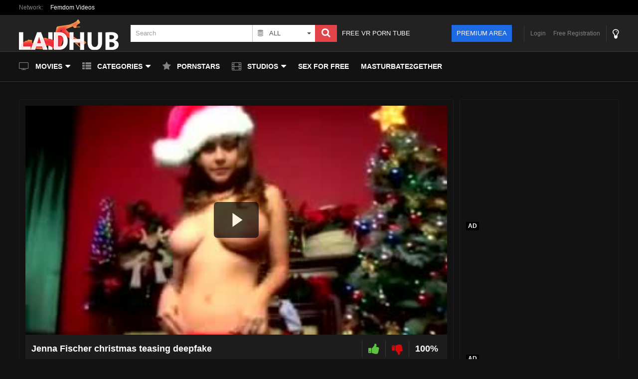

--- FILE ---
content_type: text/html;charset=utf-8
request_url: https://www.laidhub.com/video/jenna-fischer-christmas-teasing-deepfake-18475.html
body_size: 91748
content:
<!DOCTYPE html><!--[if lt IE 7]><html class="no-js lt-ie9 lt-ie8 lt-ie7"><![endif]--><!--[if IE 7]><html class="no-js lt-ie9 lt-ie8 ie-7-only"><![endif]--><!--[if IE 8]><html class="no-js lt-ie9 ie-8-only"><![endif]--><!--[if gte IE 9]><!--> <html lang="en" class="no-js no-filter"><!--<![endif]-->    <head>                
        <meta charset="UTF-8">
                <title>Jenna Fischer christmas teasing deepfake - Videos - laidhub.com</title>
        <meta http-equiv="X-UA-Compatible" content="IE=edge">
        <meta name="viewport" content="width=device-width, initial-scale=1.0, minimum-scale=1.0, maximum-scale=1.0, user-scalable=no">
        <meta name="author" content="laidhub.com">
        <meta name="description" content="Watch Full Length VR Movie - Jenna Fischer christmas teasing deepfake. Laidhub.com is FREE VR Porn Tube with the best xxx adult videos.">
        <meta name="keywords" content="Jenna Fischer, deepfake, brunette, big boobs, christmas, solo, fingering, regular porn, tube porn, free porn">
        <meta name="robots" content="index,follow">
        <meta name="trafficjunky-site-verification" content="9a87o8pvt" />
        <meta name="juicyads-site-verification" content="2d9a73c455ac42039b2bfdfbc20bd904">
        <meta name="tubecorporate_com_verify" content="dc9a336ae8d119fb3f6033b1d828b560"/>
        <meta name="clickaine-site-verification" content="77170d61ff90f80755ef239be6faaa59f995f4ce2ebe31ed47c4152b67778d086b9436a9edd38bc3e601deb02ffdfe223935fcb92123a9e16927bbab7e0ec679">
        <meta name="inxysmart-verification" content="1b9e43c170cd3fc59624a18663b8d4d2">
        <!--<meta name="dl8-customization-brand-logo" content="/images/logo.svg">
        <meta name="dl8-customization-brand-watermark-logo" content="/images/logo.svg">-->
        <meta name="yandex-verification" content="264c759560e195e1" />
		  <meta name="exoclick-site-verification" content="b3b4fba4fee5b935a66fc841a94f7fec">
		  <link rel="dns-prefetch" href="//www.google-analytics.com" />
		  <link rel="dns-prefetch" href="//stats.g.doubleclick.net" />
		  <link rel="preconnect" href="https://cdn.laidhub.com" />

         <!--<link rel="stylesheet"  media="screen" href="/css/styles.css">-->
         <style type="text/css">@charset "UTF-8";/*!  Nhance SCSS Framework (c) + Bootstrap v3.3.5 | By Nhance 4 Mechbunny
  WARNING! DO NOT EDIT NOR DELETE THIS FILE !
  WARNING! Any changes please append to OVERWRITE.CSS file.
  UWAGA! PROSZE NIE EDYTOWAC I NIE USUWAC TEGO PLIKU
  UWAGA! Wszelkie zmiany prosze wprowadzac do pliku OVERWRITE.CSS.  @import url('https://fonts.googleapis.com/css?family=Lato:100,100i,300,300i,400,400i,700,700i,900,900i&subset=latin-ext');/*!
 * Bootstrap v3.3.5 (http://getbootstrap.com)
 * Copyright 2011-2015 Twitter, Inc.
 * Licensed under MIT (https://github.com/twbs/bootstrap/blob/master/LICENSE)
 *//*! normalize.css v3.0.3 | MIT License | github..aff-content-col .inner-colcom/necolas/normalize.css */.caret,.icon,img{vertical-align:middle}hr,img{border:0}body,figure{margin:0}.img-thumbnail,.table,label{max-width:100%}ul li,ul.guest-options-list li{list-style-image:none;list-style-type:none}div.dropdown-menu,ul li,ul.aff-item-list li,ul.dropdown-menu,ul.guest-options-list li,ul.inline-list li,ul.main-nav-list li,ul.rating-list li,ul.simple-list li,ul.tabs-list li{list-style-type:none}.owl-carousel,.owl-carousel .owl-item,html{-webkit-tap-highlight-color:transparent}html{font-family:sans-serif;-ms-text-size-adjust:100%;-webkit-text-size-adjust:100%}article,aside,details,figcaption,figure,footer,header,hgroup,main,menu,nav,section,summary{display:block}audio,canvas,progress,video{display:inline-block;vertical-align:baseline}audio:not([controls]){display:none;height:0}[hidden],template{display:none}a{background-color:transparent}a:active,a:hover{outline:0}b,optgroup,strong{font-weight:700}dfn{font-style:italic}h1{margin:.67em 0}mark{background:#ff0;color:#000}sub,sup{font-size:75%;line-height:0;position:relative;vertical-align:baseline}sup{top:-.5em}sub{bottom:-.25em}svg:not(:root){overflow:hidden}hr{box-sizing:content-box;height:0}pre,textarea{overflow:auto}code,kbd,pre,samp{font-family:monospace,monospace;font-size:1em}button,input,optgroup,select,textarea{color:inherit;font:inherit;margin:0}button{overflow:visible}button,select{text-transform:none}button,html input[type=button],input[type=reset],input[type=submit]{-webkit-appearance:button;cursor:pointer}button[disabled],html input[disabled]{cursor:default}button::-moz-focus-inner,input::-moz-focus-inner{border:0;padding:0}input[type=checkbox],input[type=radio]{box-sizing:border-box;padding:0}input[type=number]::-webkit-inner-spin-button,input[type=number]::-webkit-outer-spin-button{height:auto}input[type=search]::-webkit-search-cancel-button,input[type=search]::-webkit-search-decoration{-webkit-appearance:none}table{border-collapse:collapse;border-spacing:0}td,th{padding:0}/*! Source: https://github.com/h5bp/html5-boilerplate/blob/master/src/css/main.css */@media print{blockquote,img,pre,tr{page-break-inside:avoid}*,:after,:before{background:0 0!important;color:#000!important;box-shadow:none!important;text-shadow:none!important}a,a:visited{text-decoration:underline}a[href]:after{content:" (" attr(href) ")"}abbr[title]:after{content:" (" attr(title) ")"}a[href^="#"]:after,a[href^="javascript:"]:after{content:""}blockquote,pre{border:0.0625rem solid #999}thead{display:table-header-group}img{max-width:100%!important}h2,h3,p{orphans:3;widows:3}h2,h3{page-break-after:avoid}.navbar{display:none}.btn>.caret,.dropup>.btn>.caret,.dropup>button[type=submit]>.caret,.dropup>input[type=submit]>.caret,button[type=submit]>.caret,input[type=submit]>.caret{border-top-color:#000!important}.label{border:0.0625rem solid #000}.table{border-collapse:collapse!important}.table td,.table th{background-color:#fff!important}.table-bordered td,.table-bordered th{border:0.0625rem solid #ddd!important}}*,:after,:before{box-sizing:border-box}body{line-height:1.429}button,input,select,textarea{font-family:inherit;font-size:inherit;line-height:inherit}a:focus,a:hover{text-decoration:underline}a:focus{outline:dotted thin;outline:-webkit-focus-ring-color auto 5px;outline-offset:-0.125rem}.img-responsive{display:block;max-width:100%;height:auto}.img-rounded{border-radius:0.375rem}.img-thumbnail{padding:0.25rem;line-height:1.429;background-color:#fff;border:0.0625rem solid #ddd;border-radius:0.25rem;-webkit-transition:all .2s ease-in-out;transition:all .2s ease-in-out;display:inline-block;height:auto}.img-circle{border-radius:50%}hr{margin-top:1.375rem;margin-bottom:1.375rem;border-top:0.0625rem solid #eee}.sr-only{position:absolute;width:0.0625rem;height:0.0625rem;margin:-0.0625rem;padding:0;overflow:hidden;clip:rect(0,0,0,0);border:0}.sr-only-focusable:active,.sr-only-focusable:focus{position:static;width:auto;height:auto;margin:0;overflow:visible;clip:auto}[role=button]{cursor:pointer}.h1 .small,.h1 small,.h2 .small,.h2 small,.h3 .small,.h3 small,.h4 .small,.h4 small,.h5 .small,.h5 small,.h6 .small,.h6 small,h1 .small,h1 small,h2 .small,h2 small,h3 .small,h3 small,h4 .small,h4 small,h5 .small,h5 small,h6 .small,h6 small{font-weight:400;line-height:1;color:#777}.h1 .small,.h1 small,.h2 .small,.h2 small,.h3 .small,.h3 small,h1 .small,h1 small,h2 .small,h2 small,h3 .small,h3 small{font-size:65%}.h4 .small,.h4 small,.h5 .small,.h5 small,.h6 .small,.h6 small,h4 .small,h4 small,h5 .small,h5 small,h6 .small,h6 small{font-size:75%}p{margin:0 0 0.6875rem}.lead{margin-bottom:1.375rem;font-size:1.125rem;font-weight:300;line-height:1.4}dt,label{font-weight:700}@media (min-width:1025px){.lead{font-size:1.5rem}}.small,small{font-size:87%}.mark,mark{background-color:#fcf8e3;padding:.2em}.list-inline,.list-unstyled{padding-left:0;list-style:none}.text-left{text-align:left}.text-right{text-align:right}.text-center{text-align:center}.text-justify{text-align:justify}.text-nowrap{white-space:nowrap}.text-lowercase{text-transform:lowercase}.initialism,.text-uppercase{text-transform:uppercase}.text-capitalize{text-transform:capitalize}.text-muted{color:#777}.text-primary{color:#337ab7}a.text-primary:focus,a.text-primary:hover{color:#286090}.text-success{color:#3c763d}a.text-success:focus,a.text-success:hover{color:#2b542c}.text-info{color:#31708f}a.text-info:focus,a.text-info:hover{color:#245269}.text-warning{color:#8a6d3b}a.text-warning:focus,a.text-warning:hover{color:#66512c}.text-danger{color:#a94442}a.text-danger:focus,a.text-danger:hover{color:#843534}.bg-primary{color:#fff;background-color:#337ab7}a.bg-primary:focus,a.bg-primary:hover{background-color:#286090}.bg-success{background-color:#dff0d8}a.bg-success:focus,a.bg-success:hover{background-color:#c1e2b3}.bg-info{background-color:#d9edf7}a.bg-info:focus,a.bg-info:hover{background-color:#afd9ee}.bg-warning{background-color:#fcf8e3}a.bg-warning:focus,a.bg-warning:hover{background-color:#f7ecb5}.bg-danger{background-color:#f2dede}a.bg-danger:focus,a.bg-danger:hover{background-color:#e4b9b9}.page-header{padding-bottom:0.625rem;margin:2.75rem 0 1.375rem;border-bottom:0.0625rem solid #eee}dl,ol,ul{margin-top:0}blockquote ol:last-child,blockquote p:last-child,blockquote ul:last-child,ol ol,ol ul,ul ol,ul ul{margin-bottom:0}ol,ul{margin-bottom:0.6875rem}.list-inline{margin-left:-0.3125rem}.list-inline>li{display:inline-block;padding-left:0.3125rem;padding-right:0.3125rem}dl{margin-bottom:1.375rem}dd,dt{line-height:1.429}dd{margin-left:0}.dl-horizontal dd:after,.dl-horizontal dd:before{content:" ";display:table}.dl-horizontal dd:after{clear:both}@media (min-width:1025px){.dl-horizontal dt{float:left;width:10rem;clear:left;text-align:right;overflow:hidden;text-overflow:ellipsis;white-space:nowrap}.dl-horizontal dd{margin-left:11.25rem}.container,.wrapper{width:45.75rem}}.clearfix:after,.container:after,.form-horizontal .form-group:after,.modal-footer:after,.wrapper:after{clear:both}abbr[data-original-title],abbr[title]{cursor:help;border-bottom:0.0625rem dotted #777}.initialism{font-size:90%}blockquote{padding:0.6875rem 1.375rem;margin:0 0 1.375rem;font-size:1.25rem;border-left:0.3125rem solid #eee}.table,address{margin-bottom:1.375rem}blockquote .small,blockquote footer,blockquote small{display:block;font-size:80%;line-height:1.429;color:#777}blockquote .small:before,blockquote footer:before,blockquote small:before{content:'\2014 \00A0'}.blockquote-reverse,blockquote.pull-right{padding-right:0.9375rem;padding-left:0;border-right:0.3125rem solid #eee;border-left:0;text-align:right}caption,th{text-align:left}.blockquote-reverse .small:before,.blockquote-reverse footer:before,.blockquote-reverse small:before,blockquote.pull-right .small:before,blockquote.pull-right footer:before,blockquote.pull-right small:before{content:''}.blockquote-reverse .small:after,.blockquote-reverse footer:after,.blockquote-reverse small:after,blockquote.pull-right .small:after,blockquote.pull-right footer:after,blockquote.pull-right small:after{content:'\00A0 \2014'}address{font-style:normal;line-height:1.429}.container,.wrapper{margin-right:auto;margin-left:auto;padding-left:0.375rem;padding-right:0.375rem}.container:after,.container:before,.wrapper:after,.wrapper:before{content:" ";display:table}@media (min-width:1040px){.container,.wrapper{width:63rem}}@media (min-width:1470px){.container,.wrapper{width:75.75rem}}table{background-color:transparent}caption{padding-top:0.5rem;padding-bottom:0.5rem;color:#777}.table{width:100%}.table>tbody>tr>td,.table>tbody>tr>th,.table>tfoot>tr>td,.table>tfoot>tr>th,.table>thead>tr>td,.table>thead>tr>th{padding:0.5rem;line-height:1.429;vertical-align:top;border-top:0.0625rem solid #ddd}.table>thead>tr>th{vertical-align:bottom;border-bottom:0.125rem solid #ddd}.table>caption+thead>tr:first-child>td,.table>caption+thead>tr:first-child>th,.table>colgroup+thead>tr:first-child>td,.table>colgroup+thead>tr:first-child>th,.table>thead:first-child>tr:first-child>td,.table>thead:first-child>tr:first-child>th{border-top:0}.table>tbody+tbody{border-top:0.125rem solid #ddd}.table .table{background-color:#121212}.table-condensed>tbody>tr>td,.table-condensed>tbody>tr>th,.table-condensed>tfoot>tr>td,.table-condensed>tfoot>tr>th,.table-condensed>thead>tr>td,.table-condensed>thead>tr>th{padding:0.3125rem}.table-bordered,.table-bordered>tbody>tr>td,.table-bordered>tbody>tr>th,.table-bordered>tfoot>tr>td,.table-bordered>tfoot>tr>th,.table-bordered>thead>tr>td,.table-bordered>thead>tr>th{border:0.0625rem solid #ddd}.table-bordered>thead>tr>td,.table-bordered>thead>tr>th{border-bottom-width:0.125rem}.table-striped>tbody>tr:nth-of-type(odd){background-color:#f9f9f9}.table-hover>tbody>tr:hover,.table>tbody>tr.active>td,.table>tbody>tr.active>th,.table>tbody>tr>td.active,.table>tbody>tr>th.active,.table>tfoot>tr.active>td,.table>tfoot>tr.active>th,.table>tfoot>tr>td.active,.table>tfoot>tr>th.active,.table>thead>tr.active>td,.table>thead>tr.active>th,.table>thead>tr>td.active,.table>thead>tr>th.active{background-color:#f5f5f5}table col[class*=col-]{position:static;float:none;display:table-column}table td[class*=col-],table th[class*=col-]{position:static;float:none;display:table-cell}.table-hover>tbody>tr.active:hover>td,.table-hover>tbody>tr.active:hover>th,.table-hover>tbody>tr:hover>.active,.table-hover>tbody>tr>td.active:hover,.table-hover>tbody>tr>th.active:hover{background-color:#e8e8e8}.table>tbody>tr.success>td,.table>tbody>tr.success>th,.table>tbody>tr>td.success,.table>tbody>tr>th.success,.table>tfoot>tr.success>td,.table>tfoot>tr.success>th,.table>tfoot>tr>td.success,.table>tfoot>tr>th.success,.table>thead>tr.success>td,.table>thead>tr.success>th,.table>thead>tr>td.success,.table>thead>tr>th.success{background-color:#dff0d8}.table-hover>tbody>tr.success:hover>td,.table-hover>tbody>tr.success:hover>th,.table-hover>tbody>tr:hover>.success,.table-hover>tbody>tr>td.success:hover,.table-hover>tbody>tr>th.success:hover{background-color:#d0e9c6}.table>tbody>tr.info>td,.table>tbody>tr.info>th,.table>tbody>tr>td.info,.table>tbody>tr>th.info,.table>tfoot>tr.info>td,.table>tfoot>tr.info>th,.table>tfoot>tr>td.info,.table>tfoot>tr>th.info,.table>thead>tr.info>td,.table>thead>tr.info>th,.table>thead>tr>td.info,.table>thead>tr>th.info{background-color:#d9edf7}.table-hover>tbody>tr.info:hover>td,.table-hover>tbody>tr.info:hover>th,.table-hover>tbody>tr:hover>.info,.table-hover>tbody>tr>td.info:hover,.table-hover>tbody>tr>th.info:hover{background-color:#c4e3f3}.table>tbody>tr.warning>td,.table>tbody>tr.warning>th,.table>tbody>tr>td.warning,.table>tbody>tr>th.warning,.table>tfoot>tr.warning>td,.table>tfoot>tr.warning>th,.table>tfoot>tr>td.warning,.table>tfoot>tr>th.warning,.table>thead>tr.warning>td,.table>thead>tr.warning>th,.table>thead>tr>td.warning,.table>thead>tr>th.warning{background-color:#fcf8e3}.table-hover>tbody>tr.warning:hover>td,.table-hover>tbody>tr.warning:hover>th,.table-hover>tbody>tr:hover>.warning,.table-hover>tbody>tr>td.warning:hover,.table-hover>tbody>tr>th.warning:hover{background-color:#faf2cc}.table>tbody>tr.danger>td,.table>tbody>tr.danger>th,.table>tbody>tr>td.danger,.table>tbody>tr>th.danger,.table>tfoot>tr.danger>td,.table>tfoot>tr.danger>th,.table>tfoot>tr>td.danger,.table>tfoot>tr>th.danger,.table>thead>tr.danger>td,.table>thead>tr.danger>th,.table>thead>tr>td.danger,.table>thead>tr>th.danger{background-color:#f2dede}.table-hover>tbody>tr.danger:hover>td,.table-hover>tbody>tr.danger:hover>th,.table-hover>tbody>tr:hover>.danger,.table-hover>tbody>tr>td.danger:hover,.table-hover>tbody>tr>th.danger:hover{background-color:#ebcccc}.table-responsive{overflow-x:auto;min-height:.01%}@media screen and (max-width:1024px){.table-responsive{width:100%;margin-bottom:1.03125rem;overflow-y:hidden;-ms-overflow-style:-ms-autohiding-scrollbar;border:0.0625rem solid #ddd}.table-responsive>.table{margin-bottom:0}.table-responsive>.table>tbody>tr>td,.table-responsive>.table>tbody>tr>th,.table-responsive>.table>tfoot>tr>td,.table-responsive>.table>tfoot>tr>th,.table-responsive>.table>thead>tr>td,.table-responsive>.table>thead>tr>th{white-space:nowrap}.table-responsive>.table-bordered{border:0}.table-responsive>.table-bordered>tbody>tr>td:first-child,.table-responsive>.table-bordered>tbody>tr>th:first-child,.table-responsive>.table-bordered>tfoot>tr>td:first-child,.table-responsive>.table-bordered>tfoot>tr>th:first-child,.table-responsive>.table-bordered>thead>tr>td:first-child,.table-responsive>.table-bordered>thead>tr>th:first-child{border-left:0}.table-responsive>.table-bordered>tbody>tr>td:last-child,.table-responsive>.table-bordered>tbody>tr>th:last-child,.table-responsive>.table-bordered>tfoot>tr>td:last-child,.table-responsive>.table-bordered>tfoot>tr>th:last-child,.table-responsive>.table-bordered>thead>tr>td:last-child,.table-responsive>.table-bordered>thead>tr>th:last-child{border-right:0}.table-responsive>.table-bordered>tbody>tr:last-child>td,.table-responsive>.table-bordered>tbody>tr:last-child>th,.table-responsive>.table-bordered>tfoot>tr:last-child>td,.table-responsive>.table-bordered>tfoot>tr:last-child>th{border-bottom:0}}.collapsing,.modal,.modal-open{overflow:hidden}fieldset,legend{padding:0;border:0}fieldset{margin:0;min-width:0}legend{display:block;width:100%;margin-bottom:1.375rem;font-size:1.5rem;line-height:inherit;color:#333;border-bottom:0.0625rem solid #e5e5e5}.form-control,output{font-size:1rem;line-height:1.429;color:#505050}label{display:inline-block;margin-bottom:0.3125rem}.checkbox,.form-control,.radio,input[type=file],output{display:block}input[type=search]{box-sizing:border-box;-webkit-appearance:none}input[type=checkbox],input[type=radio]{margin:0.25rem 0 0;margin-top:0.0625rem\9}input[type=range]{display:block;width:100%}select[multiple],select[size]{height:auto}input[type=file]:focus,input[type=checkbox]:focus,input[type=radio]:focus{outline:dotted thin;outline:-webkit-focus-ring-color auto 5px;outline-offset:-0.125rem}output{padding-top:0.4375rem}.form-control{width:100%;height:2.25rem;padding:0.375rem 0.75rem;background-color:#fff;background-image:none;border:0.0625rem solid #ccc;border-radius:0.25rem;box-shadow:inset 0 0.0625rem 0.0625rem rgba(0,0,0,.075);-webkit-transition:border-color ease-in-out .15s,box-shadow ease-in-out .15s;transition:border-color ease-in-out .15s,box-shadow ease-in-out .15s}.form-control:focus{border-color:#66afe9;outline:0;box-shadow:inset 0 0.0625rem 0.0625rem rgba(0,0,0,.075),0 0 0.5rem rgba(102,175,233,.6)}.form-control::-moz-placeholder{color:#999;opacity:1}.form-control:-ms-input-placeholder{color:#999}.form-control::-webkit-input-placeholder{color:#999}.has-success .checkbox,.has-success .checkbox-inline,.has-success .control-label,.has-success .form-control-feedback,.has-success .help-block,.has-success .radio,.has-success .radio-inline,.has-success.checkbox label,.has-success.checkbox-inline label,.has-success.radio label,.has-success.radio-inline label{color:#3c763d}.form-control[disabled],.form-control[readonly],fieldset[disabled] .form-control{background-color:#eee;opacity:1}.form-control[disabled],fieldset[disabled] .form-control{cursor:not-allowed}@media screen and (-webkit-min-device-pixel-ratio:0){input[type=date].form-control,input[type=time].form-control,input[type=datetime-local].form-control,input[type=month].form-control{line-height:2.25rem}.input-group-sm input[type=date],.input-group-sm input[type=time],.input-group-sm input[type=datetime-local],.input-group-sm input[type=month],input[type=date].input-sm,input[type=time].input-sm,input[type=datetime-local].input-sm,input[type=month].input-sm{line-height:2.0625rem}.input-group-lg input[type=date],.input-group-lg input[type=time],.input-group-lg input[type=datetime-local],.input-group-lg input[type=month],input[type=date].input-lg,input[type=time].input-lg,input[type=datetime-local].input-lg,input[type=month].input-lg{line-height:3.0625rem}}.form-group{margin-bottom:0.9375rem}.checkbox,.radio{position:relative;margin-top:0.625rem;margin-bottom:0.625rem}.checkbox label,.radio label{min-height:1.375rem;padding-left:1.25rem;margin-bottom:0;font-weight:400;cursor:pointer}.checkbox input[type=checkbox],.checkbox-inline input[type=checkbox],.radio input[type=radio],.radio-inline input[type=radio]{position:absolute;margin-left:-1.25rem;margin-top:0.25rem\9}.checkbox+.checkbox,.radio+.radio{margin-top:-0.3125rem}.checkbox-inline,.radio-inline{position:relative;display:inline-block;padding-left:1.25rem;margin-bottom:0;vertical-align:middle;font-weight:400;cursor:pointer}.checkbox-inline+.checkbox-inline,.radio-inline+.radio-inline{margin-top:0;margin-left:0.625rem}.checkbox-inline.disabled,.checkbox.disabled label,.radio-inline.disabled,.radio.disabled label,fieldset[disabled] .checkbox label,fieldset[disabled] .checkbox-inline,fieldset[disabled] .radio label,fieldset[disabled] .radio-inline,fieldset[disabled] input[type=checkbox],fieldset[disabled] input[type=radio],input[type=checkbox].disabled,input[type=checkbox][disabled],input[type=radio].disabled,input[type=radio][disabled]{cursor:not-allowed}.form-control-static{padding-top:0.4375rem;padding-bottom:0.4375rem;margin-bottom:0;min-height:2.375rem}.form-control-static.input-lg,.form-control-static.input-sm{padding-left:0;padding-right:0}.form-group-sm .form-control,.input-sm{padding:0.3125rem 0.625rem;border-radius:0.1875rem;font-size:0.875rem}.input-sm{height:2.0625rem;line-height:1.5}select.input-sm{height:2.0625rem;line-height:2.0625rem}select[multiple].input-sm,textarea.input-sm{height:auto}.form-group-sm .form-control{height:2.0625rem;line-height:1.5}.form-group-lg .form-control,.input-lg{border-radius:0.375rem;padding:0.625rem 1rem;font-size:1.25rem}.form-group-sm select.form-control{height:2.0625rem;line-height:2.0625rem}.form-group-sm select[multiple].form-control,.form-group-sm textarea.form-control{height:auto}.form-group-sm .form-control-static{height:2.0625rem;min-height:2.25rem;padding:0.375rem 0.625rem;font-size:0.875rem;line-height:1.5}.input-lg{height:3.0625rem;line-height:1.333}select.input-lg{height:3.0625rem;line-height:3.0625rem}select[multiple].input-lg,textarea.input-lg{height:auto}.form-group-lg .form-control{height:3.0625rem;line-height:1.333}.form-group-lg select.form-control{height:3.0625rem;line-height:3.0625rem}.form-group-lg select[multiple].form-control,.form-group-lg textarea.form-control{height:auto}.form-group-lg .form-control-static{height:3.0625rem;min-height:2.625rem;padding:0.6875rem 1rem;font-size:1.25rem;line-height:1.333}.has-feedback{position:relative}.has-feedback .form-control{padding-right:2.8125rem}.form-control-feedback{position:absolute;top:0;right:0;z-index:2;display:block;width:2.25rem;height:2.25rem;line-height:2.25rem;text-align:center;pointer-events:none}.collapsing,.dropdown,.dropup{position:relative}.form-group-lg .form-control+.form-control-feedback,.input-group-lg+.form-control-feedback,.input-lg+.form-control-feedback{width:3.0625rem;height:3.0625rem;line-height:3.0625rem}.form-group-sm .form-control+.form-control-feedback,.input-group-sm+.form-control-feedback,.input-sm+.form-control-feedback{width:2.0625rem;height:2.0625rem;line-height:2.0625rem}.has-success .form-control{border-color:#3c763d;box-shadow:inset 0 0.0625rem 0.0625rem rgba(0,0,0,.075)}.has-success .form-control:focus{border-color:#2b542c;box-shadow:inset 0 0.0625rem 0.0625rem rgba(0,0,0,.075),0 0 0.375rem #67b168}.has-success .input-group-addon{color:#3c763d;border-color:#3c763d;background-color:#dff0d8}.has-warning .checkbox,.has-warning .checkbox-inline,.has-warning .control-label,.has-warning .form-control-feedback,.has-warning .help-block,.has-warning .radio,.has-warning .radio-inline,.has-warning.checkbox label,.has-warning.checkbox-inline label,.has-warning.radio label,.has-warning.radio-inline label{color:#8a6d3b}.has-warning .form-control{border-color:#8a6d3b;box-shadow:inset 0 0.0625rem 0.0625rem rgba(0,0,0,.075)}.has-warning .form-control:focus{border-color:#66512c;box-shadow:inset 0 0.0625rem 0.0625rem rgba(0,0,0,.075),0 0 0.375rem #c0a16b}.has-warning .input-group-addon{color:#8a6d3b;border-color:#8a6d3b;background-color:#fcf8e3}.has-error .checkbox,.has-error .checkbox-inline,.has-error .control-label,.has-error .form-control-feedback,.has-error .help-block,.has-error .radio,.has-error .radio-inline,.has-error.checkbox label,.has-error.checkbox-inline label,.has-error.radio label,.has-error.radio-inline label{color:#a94442}.has-error .form-control{border-color:#a94442;box-shadow:inset 0 0.0625rem 0.0625rem rgba(0,0,0,.075)}.has-error .form-control:focus{border-color:#843534;box-shadow:inset 0 0.0625rem 0.0625rem rgba(0,0,0,.075),0 0 0.375rem #ce8483}.has-error .input-group-addon{color:#a94442;border-color:#a94442;background-color:#f2dede}.has-feedback label~.form-control-feedback{top:1.6875rem}.has-feedback label.sr-only~.form-control-feedback{top:0}.help-block{display:block;margin-top:0.3125rem;margin-bottom:0.625rem;color:#c3c3c3}@media (min-width:1025px){.form-inline .form-control-static,.form-inline .form-group{display:inline-block}.form-inline .control-label,.form-inline .form-group{margin-bottom:0;vertical-align:middle}.form-inline .form-control{display:inline-block;width:auto;vertical-align:middle}.form-inline .input-group{display:inline-table;vertical-align:middle}.form-inline .input-group .form-control,.form-inline .input-group .input-group-addon,.form-inline .input-group .input-group-btn{width:auto}.form-inline .input-group>.form-control{width:100%}.form-inline .checkbox,.form-inline .radio{display:inline-block;margin-top:0;margin-bottom:0;vertical-align:middle}.form-inline .checkbox label,.form-inline .radio label{padding-left:0}.form-inline .checkbox input[type=checkbox],.form-inline .radio input[type=radio]{position:relative;margin-left:0}.form-inline .has-feedback .form-control-feedback{top:0}.form-horizontal .control-label{text-align:right;margin-bottom:0;padding-top:0.4375rem}}.btn-block,input[type=button].btn-block,input[type=reset].btn-block,input[type=submit].btn-block{width:100%}.form-horizontal .checkbox,.form-horizontal .checkbox-inline,.form-horizontal .radio,.form-horizontal .radio-inline{margin-top:0;margin-bottom:0;padding-top:0.4375rem}.form-horizontal .checkbox,.form-horizontal .radio{min-height:1.8125rem}.form-horizontal .form-group{margin-left:-0.375rem;margin-right:-0.375rem}.form-horizontal .form-group:after,.form-horizontal .form-group:before{content:" ";display:table}.form-horizontal .has-feedback .form-control-feedback{right:0.375rem}@media (min-width:1025px){.form-horizontal .form-group-lg .control-label{padding-top:0.895625rem;font-size:1.25rem}.form-horizontal .form-group-sm .control-label{padding-top:0.375rem;font-size:0.875rem}}.btn,button[type=submit],input[type=submit]{margin-bottom:0;text-align:center;-ms-touch-action:manipulation;touch-action:manipulation;cursor:pointer;background-image:none;white-space:nowrap;padding:0.375rem 0.75rem;line-height:1.429;-webkit-user-select:none;-moz-user-select:none;-ms-user-select:none;user-select:none}.btn.active.focus,.btn.active:focus,.btn.focus,.btn:active.focus,.btn:active:focus,.btn:focus,button.active.focus[type=submit],button.active[type=submit]:focus,button.focus[type=submit],button[type=submit]:active.focus,button[type=submit]:active:focus,button[type=submit]:focus,input.active.focus[type=submit],input.active[type=submit]:focus,input.focus[type=submit],input[type=submit]:active.focus,input[type=submit]:active:focus,input[type=submit]:focus{outline:dotted thin;outline:-webkit-focus-ring-color auto 5px;outline-offset:-0.125rem}.btn.focus,.btn:focus,.btn:hover,button.focus[type=submit],button[type=submit]:focus,button[type=submit]:hover,input.focus[type=submit],input[type=submit]:focus,input[type=submit]:hover{color:#333;text-decoration:none}.btn.active,.btn:active,button.active[type=submit],button[type=submit]:active,input.active[type=submit],input[type=submit]:active{outline:0;background-image:none;box-shadow:inset 0 0.1875rem 0.3125rem rgba(0,0,0,.125)}.btn.disabled,.btn[disabled],button.disabled[type=submit],button[disabled][type=submit],fieldset[disabled] .btn,fieldset[disabled] button[type=submit],fieldset[disabled] input[type=submit],input.disabled[type=submit],input[disabled][type=submit]{cursor:not-allowed;opacity:.65;filter:alpha(opacity=65);box-shadow:none}a.btn.disabled,fieldset[disabled] a.btn{pointer-events:none}.btn-default{color:#333;background-color:#fff;border-color:#ccc}.btn-default.focus,.btn-default:focus{color:#333;background-color:#e6e6e6;border-color:#8c8c8c}.btn-default.active,.btn-default:active,.btn-default:hover,.open>.btn-default.dropdown-toggle{color:#333;background-color:#e6e6e6;border-color:#adadad}.btn-default.active.focus,.btn-default.active:focus,.btn-default.active:hover,.btn-default:active.focus,.btn-default:active:focus,.btn-default:active:hover,.open>.btn-default.dropdown-toggle.focus,.open>.btn-default.dropdown-toggle:focus,.open>.btn-default.dropdown-toggle:hover{color:#333;background-color:#d4d4d4;border-color:#8c8c8c}.btn-default.active,.btn-default:active,.open>.btn-default.dropdown-toggle{background-image:none}.btn-default.disabled,.btn-default.disabled.active,.btn-default.disabled.focus,.btn-default.disabled:active,.btn-default.disabled:focus,.btn-default.disabled:hover,.btn-default[disabled],.btn-default[disabled].active,.btn-default[disabled].focus,.btn-default[disabled]:active,.btn-default[disabled]:focus,.btn-default[disabled]:hover,fieldset[disabled] .btn-default,fieldset[disabled] .btn-default.active,fieldset[disabled] .btn-default.focus,fieldset[disabled] .btn-default:active,fieldset[disabled] .btn-default:focus,fieldset[disabled] .btn-default:hover{background-color:#fff;border-color:#ccc}.btn-default .badge{color:#fff;background-color:#333}.btn-primary{color:#fff;background-color:#337ab7;border-color:#2e6da4}.btn-primary.focus,.btn-primary:focus{color:#fff;background-color:#286090;border-color:#122b40}.btn-primary.active,.btn-primary:active,.btn-primary:hover,.open>.btn-primary.dropdown-toggle{color:#fff;background-color:#286090;border-color:#204d74}.btn-primary.active.focus,.btn-primary.active:focus,.btn-primary.active:hover,.btn-primary:active.focus,.btn-primary:active:focus,.btn-primary:active:hover,.open>.btn-primary.dropdown-toggle.focus,.open>.btn-primary.dropdown-toggle:focus,.open>.btn-primary.dropdown-toggle:hover{color:#fff;background-color:#204d74;border-color:#122b40}.btn-primary.active,.btn-primary:active,.open>.btn-primary.dropdown-toggle{background-image:none}.btn-primary.disabled,.btn-primary.disabled.active,.btn-primary.disabled.focus,.btn-primary.disabled:active,.btn-primary.disabled:focus,.btn-primary.disabled:hover,.btn-primary[disabled],.btn-primary[disabled].active,.btn-primary[disabled].focus,.btn-primary[disabled]:active,.btn-primary[disabled]:focus,.btn-primary[disabled]:hover,fieldset[disabled] .btn-primary,fieldset[disabled] .btn-primary.active,fieldset[disabled] .btn-primary.focus,fieldset[disabled] .btn-primary:active,fieldset[disabled] .btn-primary:focus,fieldset[disabled] .btn-primary:hover{background-color:#337ab7;border-color:#2e6da4}.btn-primary .badge{color:#337ab7;background-color:#fff}.btn-success{color:#fff;background-color:#5cb85c;border-color:#4cae4c}.btn-success.focus,.btn-success:focus{color:#fff;background-color:#449d44;border-color:#255625}.btn-success.active,.btn-success:active,.btn-success:hover,.open>.btn-success.dropdown-toggle{color:#fff;background-color:#449d44;border-color:#398439}.btn-success.active.focus,.btn-success.active:focus,.btn-success.active:hover,.btn-success:active.focus,.btn-success:active:focus,.btn-success:active:hover,.open>.btn-success.dropdown-toggle.focus,.open>.btn-success.dropdown-toggle:focus,.open>.btn-success.dropdown-toggle:hover{color:#fff;background-color:#398439;border-color:#255625}.btn-success.active,.btn-success:active,.open>.btn-success.dropdown-toggle{background-image:none}.btn-success.disabled,.btn-success.disabled.active,.btn-success.disabled.focus,.btn-success.disabled:active,.btn-success.disabled:focus,.btn-success.disabled:hover,.btn-success[disabled],.btn-success[disabled].active,.btn-success[disabled].focus,.btn-success[disabled]:active,.btn-success[disabled]:focus,.btn-success[disabled]:hover,fieldset[disabled] .btn-success,fieldset[disabled] .btn-success.active,fieldset[disabled] .btn-success.focus,fieldset[disabled] .btn-success:active,fieldset[disabled] .btn-success:focus,fieldset[disabled] .btn-success:hover{background-color:#5cb85c;border-color:#4cae4c}.btn-success .badge{color:#5cb85c;background-color:#fff}.btn-info{color:#fff;background-color:#5bc0de;border-color:#46b8da}.btn-info.focus,.btn-info:focus{color:#fff;background-color:#31b0d5;border-color:#1b6d85}.btn-info.active,.btn-info:active,.btn-info:hover,.open>.btn-info.dropdown-toggle{color:#fff;background-color:#31b0d5;border-color:#269abc}.btn-info.active.focus,.btn-info.active:focus,.btn-info.active:hover,.btn-info:active.focus,.btn-info:active:focus,.btn-info:active:hover,.open>.btn-info.dropdown-toggle.focus,.open>.btn-info.dropdown-toggle:focus,.open>.btn-info.dropdown-toggle:hover{color:#fff;background-color:#269abc;border-color:#1b6d85}.btn-info.active,.btn-info:active,.open>.btn-info.dropdown-toggle{background-image:none}.btn-info.disabled,.btn-info.disabled.active,.btn-info.disabled.focus,.btn-info.disabled:active,.btn-info.disabled:focus,.btn-info.disabled:hover,.btn-info[disabled],.btn-info[disabled].active,.btn-info[disabled].focus,.btn-info[disabled]:active,.btn-info[disabled]:focus,.btn-info[disabled]:hover,fieldset[disabled] .btn-info,fieldset[disabled] .btn-info.active,fieldset[disabled] .btn-info.focus,fieldset[disabled] .btn-info:active,fieldset[disabled] .btn-info:focus,fieldset[disabled] .btn-info:hover{background-color:#5bc0de;border-color:#46b8da}.btn-info .badge{color:#5bc0de;background-color:#fff}.btn-warning{color:#fff;background-color:#f0ad4e;border-color:#eea236}.btn-warning.focus,.btn-warning:focus{color:#fff;background-color:#ec971f;border-color:#985f0d}.btn-warning.active,.btn-warning:active,.btn-warning:hover,.open>.btn-warning.dropdown-toggle{color:#fff;background-color:#ec971f;border-color:#d58512}.btn-warning.active.focus,.btn-warning.active:focus,.btn-warning.active:hover,.btn-warning:active.focus,.btn-warning:active:focus,.btn-warning:active:hover,.open>.btn-warning.dropdown-toggle.focus,.open>.btn-warning.dropdown-toggle:focus,.open>.btn-warning.dropdown-toggle:hover{color:#fff;background-color:#d58512;border-color:#985f0d}.btn-warning.active,.btn-warning:active,.open>.btn-warning.dropdown-toggle{background-image:none}.btn-warning.disabled,.btn-warning.disabled.active,.btn-warning.disabled.focus,.btn-warning.disabled:active,.btn-warning.disabled:focus,.btn-warning.disabled:hover,.btn-warning[disabled],.btn-warning[disabled].active,.btn-warning[disabled].focus,.btn-warning[disabled]:active,.btn-warning[disabled]:focus,.btn-warning[disabled]:hover,fieldset[disabled] .btn-warning,fieldset[disabled] .btn-warning.active,fieldset[disabled] .btn-warning.focus,fieldset[disabled] .btn-warning:active,fieldset[disabled] .btn-warning:focus,fieldset[disabled] .btn-warning:hover{background-color:#f0ad4e;border-color:#eea236}.btn-warning .badge{color:#f0ad4e;background-color:#fff}.btn-danger{color:#fff;background-color:#d9534f;border-color:#d43f3a}.btn-danger.focus,.btn-danger:focus{color:#fff;background-color:#c9302c;border-color:#761c19}.btn-danger.active,.btn-danger:active,.btn-danger:hover,.open>.btn-danger.dropdown-toggle{color:#fff;background-color:#c9302c;border-color:#ac2925}.btn-danger.active.focus,.btn-danger.active:focus,.btn-danger.active:hover,.btn-danger:active.focus,.btn-danger:active:focus,.btn-danger:active:hover,.open>.btn-danger.dropdown-toggle.focus,.open>.btn-danger.dropdown-toggle:focus,.open>.btn-danger.dropdown-toggle:hover{color:#fff;background-color:#ac2925;border-color:#761c19}.btn-danger.active,.btn-danger:active,.open>.btn-danger.dropdown-toggle{background-image:none}.btn-danger.disabled,.btn-danger.disabled.active,.btn-danger.disabled.focus,.btn-danger.disabled:active,.btn-danger.disabled:focus,.btn-danger.disabled:hover,.btn-danger[disabled],.btn-danger[disabled].active,.btn-danger[disabled].focus,.btn-danger[disabled]:active,.btn-danger[disabled]:focus,.btn-danger[disabled]:hover,fieldset[disabled] .btn-danger,fieldset[disabled] .btn-danger.active,fieldset[disabled] .btn-danger.focus,fieldset[disabled] .btn-danger:active,fieldset[disabled] .btn-danger:focus,fieldset[disabled] .btn-danger:hover{background-color:#d9534f;border-color:#d43f3a}.btn-danger .badge{color:#d9534f;background-color:#fff}.btn-link{color:#e34449;font-weight:400;border-radius:0}.btn-link,.btn-link.active,.btn-link:active,.btn-link[disabled],fieldset[disabled] .btn-link{background-color:transparent;box-shadow:none}.btn-link,.btn-link:active,.btn-link:focus,.btn-link:hover{border-color:transparent}.btn-link:focus,.btn-link:hover{color:#ff2835;text-decoration:underline;background-color:transparent}.btn-link[disabled]:focus,.btn-link[disabled]:hover,fieldset[disabled] .btn-link:focus,fieldset[disabled] .btn-link:hover{color:#777;text-decoration:none}.btn-lg{padding:0.625rem 1rem;font-size:1.25rem;line-height:1.333;border-radius:0.375rem}.btn-sm,.btn-xs{font-size:0.875rem;line-height:1.5}.btn-sm,.btn-xs,.irs-max,.irs-min{border-radius:0.1875rem}.btn-sm{padding:0.3125rem 0.625rem}.btn-xs{padding:0.0625rem 0.3125rem}.btn-block{display:block}.btn-block+.btn-block{margin-top:0.3125rem}.fade{opacity:0;-webkit-transition:opacity .15s linear;transition:opacity .15s linear}.fade.in{opacity:1}.collapse{display:none}.collapse.in{display:block}tr.collapse.in{display:table-row}tbody.collapse.in{display:table-row-group}.collapsing{height:0;-webkit-transition-property:height,visibility;transition-property:height,visibility;-webkit-transition-duration:.35s;transition-duration:.35s;-webkit-transition-timing-function:ease;transition-timing-function:ease}.caret{display:inline-block;width:0;height:0;margin-left:0.125rem;border-top:0.25rem dashed;border-top:0.25rem solid\9;border-right:0.25rem solid transparent;border-left:0.25rem solid transparent}.dropdown-toggle:focus{outline:0}.dropdown-menu{position:absolute;top:100%;left:0;display:none;float:left;min-width:10rem;padding:0.3125rem 0;margin:0.125rem 0 0;list-style:none;font-size:1rem;text-align:left;background-color:#fff;border:0.0625rem solid #ccc;border:0.0625rem solid rgba(0,0,0,.15);border-radius:0.25rem;box-shadow:0 0.375rem 0.75rem rgba(0,0,0,.175);background-clip:padding-box}.dropdown-menu-right,.dropdown-menu.pull-right{left:auto;right:0}.dropdown-header,.dropdown-menu>li>a{display:block;padding:0.1875rem 1.25rem;line-height:1.429;white-space:nowrap}.dropdown-menu .divider{height:0.0625rem;margin:0.625rem 0;overflow:hidden;background-color:#e5e5e5}.dropdown-menu>li>a{clear:both;font-weight:400;color:#333}.alert .alert-link,.close,.messages .alert-link,.notification .alert-link{font-weight:700}.dropdown-menu>li>a:focus,.dropdown-menu>li>a:hover{text-decoration:none;color:#262626;background-color:#f5f5f5}.dropdown-menu>.active>a,.dropdown-menu>.active>a:focus,.dropdown-menu>.active>a:hover{color:#fff;text-decoration:none;outline:0;background-color:#337ab7}.dropdown-menu>.disabled>a,.dropdown-menu>.disabled>a:focus,.dropdown-menu>.disabled>a:hover{color:#777}.dropdown-menu>.disabled>a:focus,.dropdown-menu>.disabled>a:hover{text-decoration:none;background-color:transparent;background-image:none;filter:progid:DXImageTransform.Microsoft.gradient(enabled=false);cursor:not-allowed}.open>.dropdown-menu{display:block}.open>a{outline:0}.dropdown-menu-left{left:0;right:auto}.dropdown-header{font-size:0.875rem;color:#777}.dropdown-backdrop{left:0;right:0;bottom:0;top:0;z-index:990}.pull-right>.dropdown-menu{right:0;left:auto}.dropup .caret,.navbar-fixed-bottom .dropdown .caret{border-top:0;border-bottom:0.25rem dashed;border-bottom:0.25rem solid\9;content:""}.dropup .dropdown-menu,.navbar-fixed-bottom .dropdown .dropdown-menu{top:auto;bottom:100%;margin-bottom:0.125rem}@media (min-width:1025px){.navbar-right .dropdown-menu{right:0;left:auto}.navbar-right .dropdown-menu-left{left:0;right:auto}}.alert,.messages,.notification{padding:0.9375rem;margin-bottom:1.375rem;border:0.0625rem solid transparent;border-radius:0.25rem}.alert h4,.messages h4,.notification h4{margin-top:0;color:inherit}.alert>p,.alert>ul,.messages>p,.messages>ul,.notification>p,.notification>ul{margin-bottom:0}.alert>p+p,.messages>p+p,.notification>p+p{margin-top:0.3125rem}.alert-dismissable,.alert-dismissible{padding-right:2.1875rem}.alert-dismissable .close,.alert-dismissible .close{position:relative;top:-0.125rem;right:-1.3125rem;color:inherit}.modal,.modal-backdrop{top:0;right:0;bottom:0;left:0}.alert-success,.notification.success{background-color:#dff0d8;border-color:#d6e9c6;color:#3c763d}.alert-success hr,.notification.success hr{border-top-color:#c9e2b3}.alert-success .alert-link,.notification.success .alert-link{color:#2b542c}.alert-info,.notification.info{background-color:#d9edf7;border-color:#bce8f1;color:#31708f}.alert-info hr,.notification.info hr{border-top-color:#a6e1ec}.alert-info .alert-link,.notification.info .alert-link{color:#245269}.alert-warning,.notification.alert{background-color:#fcf8e3;border-color:#faebcc;color:#8a6d3b}.alert-warning hr,.notification.alert hr{border-top-color:#f7e1b5}.alert-warning .alert-link,.notification.alert .alert-link{color:#66512c}.alert-danger,.notification.error{background-color:#f2dede;border-color:#ebccd1;color:#a94442}.alert-danger hr,.notification.error hr{border-top-color:#e4b9c0}.alert-danger .alert-link,.notification.error .alert-link{color:#843534}.close{float:right;font-size:1.5rem;line-height:1;color:#000;text-shadow:0 0.0625rem 0 #fff;opacity:.2;filter:alpha(opacity=20)}.close:focus,.close:hover{color:#000;text-decoration:none;cursor:pointer;opacity:.5;filter:alpha(opacity=50)}button.close{padding:0;cursor:pointer;background:0 0;border:0;-webkit-appearance:none}.modal{display:none;position:fixed;z-index:10000;-webkit-overflow-scrolling:touch;outline:0}.modal.fade .modal-dialog{-webkit-transform:translate(0,-25%);-ms-transform:translate(0,-25%);transform:translate(0,-25%);-webkit-transition:-webkit-transform .3s ease-out;transition:transform .3s ease-out}.fa,.feather,.ion,.modal.in .modal-dialog{-webkit-transform:translate(0,0);-ms-transform:translate(0,0)}#scrollUp,#singleImage img{-webkit-transition:all .3s ease}.modal.in .modal-dialog{transform:translate(0,0)}#comment-form .c-thumb img,.avatar img{-webkit-transform:translateX(-50%);-ms-transform:translateX(-50%)}.modal-open .modal{overflow-x:hidden;overflow-y:auto}.modal-dialog{position:relative;width:auto;margin:0.625rem}.modal-content{position:relative;background-color:#fff;border:0.0625rem solid #999;border:0.0625rem solid rgba(0,0,0,.2);border-radius:0.375rem;box-shadow:0 0.1875rem 0.5625rem rgba(0,0,0,.5);background-clip:padding-box;outline:0}.modal-backdrop{position:fixed;z-index:1040;background-color:#000}.modal-backdrop.fade{opacity:0;filter:alpha(opacity=0)}.modal-backdrop.in{opacity:.5;filter:alpha(opacity=50)}.modal-header{padding:0.9375rem;border-bottom:0.0625rem solid #e5e5e5;min-height:1.026875rem}.modal-header .close{margin-top:-0.125rem}.modal-title{margin:0;line-height:1.429}.modal-body{position:relative;padding:0.9375rem}.modal-footer{padding:0.9375rem;text-align:right;border-top:0.0625rem solid #e5e5e5}.modal-footer:after,.modal-footer:before{content:" ";display:table}.modal-footer .btn+.btn,.modal-footer .btn+button[type=submit],.modal-footer .btn+input[type=submit],.modal-footer button[type=submit]+.btn,.modal-footer button[type=submit]+button[type=submit],.modal-footer button[type=submit]+input[type=submit],.modal-footer input[type=submit]+.btn,.modal-footer input[type=submit]+button[type=submit],.modal-footer input[type=submit]+input[type=submit]{margin-left:0.3125rem;margin-bottom:0}.modal-footer .btn-group .btn+.btn,.modal-footer .btn-group .btn+button[type=submit],.modal-footer .btn-group .btn+input[type=submit],.modal-footer .btn-group button[type=submit]+.btn,.modal-footer .btn-group button[type=submit]+button[type=submit],.modal-footer .btn-group button[type=submit]+input[type=submit],.modal-footer .btn-group input[type=submit]+.btn,.modal-footer .btn-group input[type=submit]+button[type=submit],.modal-footer .btn-group input[type=submit]+input[type=submit]{margin-left:-0.0625rem}.modal-footer .btn-block+.btn-block{margin-left:0}.modal-scrollbar-measure{position:absolute;top:-624.9375rem;width:3.125rem;height:3.125rem;overflow:scroll}@media (min-width:1025px){.modal-dialog{width:37.5rem;margin:1.875rem auto}.modal-content{box-shadow:0 0.3125rem 0.9375rem rgba(0,0,0,.5)}.modal-sm{width:18.75rem}}.tooltip.top-left .tooltip-arrow,.tooltip.top-right .tooltip-arrow{margin-bottom:-0.3125rem;border-width:0.3125rem 0.3125rem 0;border-top-color:#000;bottom:0}@media (min-width:1040px){.modal-lg{width:56.25rem}}.tooltip{position:absolute;z-index:1070;display:block;font-family:"Helvetica Neue",Helvetica,Arial,sans-serif;font-style:normal;font-weight:400;letter-spacing:normal;line-break:auto;line-height:1.429;text-align:left;text-align:start;text-decoration:none;text-shadow:none;text-transform:none;white-space:normal;word-break:normal;word-spacing:normal;word-wrap:normal;font-size:0.875rem;opacity:0;filter:alpha(opacity=0)}.center,.tooltip-inner{text-align:center}.tooltip.in{opacity:.9;filter:alpha(opacity=90)}#scrollUp,.dimmed-desc{opacity:.3;filter:alpha(opacity=30)}.tooltip.top{margin-top:-0.1875rem;padding:0.3125rem 0}.tooltip.right{margin-left:0.1875rem;padding:0 0.3125rem}.tooltip.bottom{margin-top:0.1875rem;padding:0.3125rem 0}.tooltip.left{margin-left:-0.1875rem;padding:0 0.3125rem}.tooltip-inner{max-width:12.5rem;padding:0.1875rem 0.5rem;color:#fff;background-color:#000;border-radius:0.25rem}.tooltip-arrow{position:absolute;width:0;height:0;border-color:transparent;border-style:solid}body,html{height:100%}.tooltip.top .tooltip-arrow{bottom:0;left:50%;margin-left:-0.3125rem;border-width:0.3125rem 0.3125rem 0;border-top-color:#000}.tooltip.top-left .tooltip-arrow{right:0.3125rem}.tooltip.top-right .tooltip-arrow{left:0.3125rem}.tooltip.right .tooltip-arrow{top:50%;left:0;margin-top:-0.3125rem;border-width:0.3125rem 0.3125rem 0.3125rem 0;border-right-color:#000}.tooltip.left .tooltip-arrow{top:50%;right:0;margin-top:-0.3125rem;border-width:0.3125rem 0 0.3125rem 0.3125rem;border-left-color:#000}.tooltip.bottom .tooltip-arrow,.tooltip.bottom-left .tooltip-arrow,.tooltip.bottom-right .tooltip-arrow{border-width:0 0.3125rem 0.3125rem;border-bottom-color:#000;top:0}.tooltip.bottom .tooltip-arrow{left:50%;margin-left:-0.3125rem}.tooltip.bottom-left .tooltip-arrow{right:0.3125rem;margin-top:-0.3125rem}.tooltip.bottom-right .tooltip-arrow{left:0.3125rem;margin-top:-0.3125rem}.clearfix:after,.clearfix:before{content:" ";display:table}.center-block{display:block;margin-left:auto;margin-right:auto}ul,ul li{margin:0;padding:0}.pull-right{float:right!important}.pull-left{float:left!important}.hide{display:none!important}.show{display:block!important}.hidden,.visible-lg,.visible-lg-block,.visible-lg-inline,.visible-lg-inline-block,.visible-md,.visible-md-block,.visible-md-inline,.visible-md-inline-block,.visible-sm,.visible-sm-block,.visible-sm-inline,.visible-sm-inline-block,.visible-xs,.visible-xs-block,.visible-xs-inline,.visible-xs-inline-block{display:none!important}.invisible{visibility:hidden}.text-hide{font:0/0 a;color:transparent;text-shadow:none;background-color:transparent;border:0}.affix{position:fixed}@-ms-viewport{width:device-width}@media (max-width:1024px){.visible-xs{display:block!important}table.visible-xs{display:table!important}tr.visible-xs{display:table-row!important}td.visible-xs,th.visible-xs{display:table-cell!important}.visible-xs-block{display:block!important}.visible-xs-inline{display:inline!important}.visible-xs-inline-block{display:inline-block!important}}@media (min-width:1025px) and (max-width:1039px){.visible-sm{display:block!important}table.visible-sm{display:table!important}tr.visible-sm{display:table-row!important}td.visible-sm,th.visible-sm{display:table-cell!important}.visible-sm-block{display:block!important}.visible-sm-inline{display:inline!important}.visible-sm-inline-block{display:inline-block!important}}@media (min-width:1040px) and (max-width:1469px){.visible-md{display:block!important}table.visible-md{display:table!important}tr.visible-md{display:table-row!important}td.visible-md,th.visible-md{display:table-cell!important}.visible-md-block{display:block!important}.visible-md-inline{display:inline!important}.visible-md-inline-block{display:inline-block!important}}@media (min-width:1470px){.visible-lg{display:block!important}table.visible-lg{display:table!important}tr.visible-lg{display:table-row!important}td.visible-lg,th.visible-lg{display:table-cell!important}.visible-lg-block{display:block!important}.visible-lg-inline{display:inline!important}.visible-lg-inline-block{display:inline-block!important}.hidden-lg{display:none!important}}@media (max-width:1024px){.hidden-xs{display:none!important}}@media (min-width:1025px) and (max-width:1039px){.hidden-sm{display:none!important}}@media (min-width:1040px) and (max-width:1469px){.hidden-md{display:none!important}}.visible-print{display:none!important}@media print{.visible-print{display:block!important}table.visible-print{display:table!important}tr.visible-print{display:table-row!important}td.visible-print,th.visible-print{display:table-cell!important}}.visible-print-block{display:none!important}@media print{.visible-print-block{display:block!important}}.visible-print-inline{display:none!important}@media print{.visible-print-inline{display:inline!important}}.visible-print-inline-block{display:none!important}@media print{.visible-print-inline-block{display:inline-block!important}.hidden-print{display:none!important}}html{font-size:1rem}body{font-family:Lato,Arial,Helvetica,Sans-serif;color:#838383;background-color:#121212;font-size:.75rem;font-weight:300}.inverted-colors body{color:#7c7c7c;background-color:#ededed}.main-nav-open .sticky-top::before,.search-open .sticky-top::before{display:block;content:"";position:fixed;top:0;left:0;right:0;bottom:0;background-color:rgba(0,0,0,.7);z-index:50}.search-open .sticky-top::before{z-index:10}.i-star:before{font-style:normal!important;display:inline-block;content:"\f005";text-transform:none!important;font-weight:400!important;font-family:FontAwesome;text-rendering:optimizeLegibility;-webkit-font-smoothing:antialiased;-moz-osx-font-smoothing:grayscale;-webkit-font-feature-settings:'liga';font-feature-settings:'liga'}.clear::after,.clear::before,.row::after,.row::before,span.clear::after,span.clear::before,span.line::after,span.line::before{clear:both;content:" "}.page-wrap{position:relative;min-height:100%}footer{position:absolute;top:100%;left:0;right:0}::-moz-selection{color:#fff;background-color:rgba(255,30,43,.9)}::selection{color:#fff;background-color:rgba(255,30,43,.9)}.wrapper{width:95%;max-width:91.875rem;min-width:19.9375rem;margin-left:auto;margin-right:auto}@media (max-width:64.938em){.wrapper{width:100%;padding-left:0.75rem;padding-right:0.75rem}}img{max-width:100%;height:auto}.strong{font-weight:700}.smaller{font-size:70%}.small{font-size:50%}.fleft{float:left}.fright,.fright.col{float:right}iframe{border:none}.row{clear:both;margin-left:-0.375rem;margin-right:-0.375rem}.row::after,.row::before{display:block}.row.row-flex{-js-display:-webkit-box;-js-display:-webkit-flex;-js-display:-ms-flexbox;-js-display:flex;display:-webkit-box;display:-webkit-flex;display:-ms-flexbox;display:flex;-webkit-flex-wrap:wrap;-ms-flex-wrap:wrap;flex-wrap:wrap;-webkit-box-align:stretch;-webkit-align-items:stretch;-ms-flex-align:stretch;align-items:stretch}.row.row-flex>.col{float:none}.mrb2{margin-bottom:1.5rem}.clear{clear:both}.clear::after,.clear::before{display:block}.justify{text-align:justify}.tright{text-align:right}.tleft{text-align:left}.red{color:#d70a0a}.hidden,.hide{display:none}.col{padding-left:0.375rem;padding-right:0.375rem;position:relative;float:left}.col-full,.col-half{width:100%}@media (min-width:48em){.col-half{width:50%}}.col-one-third{width:100%}@media (min-width:30em){.col-one-third{width:50%}}@media (min-width:48em){.col-one-third{width:33.333%}}.col-two-third{width:100%}@media (min-width:30em){.col-two-third{width:50%}}@media (min-width:48em){.col-two-third{width:66.667%}}.col-two-fifth{width:100%}@media (min-width:30em){.col-two-fifth{width:50%}}@media (min-width:48em){.col-two-fifth{width:41.667%}}.col-three-fifth{width:100%}@media (min-width:30em){.col-three-fifth{width:50%}.visible-xs-up{display:block}}.dropdown-backdrop{position:static}.thin200{font-weight:200}.light300{font-weight:300}.normal400{font-weight:400}.medium500{font-weight:500}.semibold600{font-weight:600}.bold700{font-weight:700}.semiblack800{font-weight:800}.black900{font-weight:900}.mct{color:#e34449}.mct2{color:#121212}.mct3{color:#fff}.mct4{color:#1d1d1d}.pdb{padding-bottom:3rem}.pdt{padding-top:3rem}.mrb{margin-bottom:3rem}.mrt{margin-top:3rem}.bg-c1{background-color:#e34449}.bg-c2{background-color:#121212}.bg-c3{background-color:#fff}.bg-c4{background-color:#1d1d1d}.bg-c5{background-color:#838383}@media (min-width:120em){.visible-xlg-up{display:block}}@media (max-width:119.938em){.visible-xlg-down{display:block}}@media (min-width:91.875em){.visible-lg-up{display:block}}@media (max-width:91.813em){.visible-lg-down{display:block}}@media (min-width:65em){.visible-md-up{display:block}}@media (max-width:64.938em){.visible-md-down{display:block}}@media (min-width:48em){.col-three-fifth{width:58.333%}.visible-sm-up{display:block}}@media (max-width:64em){.visible-sm-down{display:block}}@media (min-width:37.5em){.visible-xsm-up{display:block}}@media (max-width:37.438em){.visible-xsm-down{display:block}}@media (max-width:29.938em){.visible-xs-down{display:block}}@media (min-width:23.75em){.visible-xxs-up{display:block}}@media (max-width:23.688em){.visible-xxs-down{display:block}.hidden-xxs-down{display:none}}@media (min-width:120em){.hidden-xlg-up{display:none}}@media (max-width:119.938em){.hidden-xlg-down{display:none}}@media (min-width:91.875em){.hidden-lg-up{display:none}}@media (max-width:91.813em){.hidden-lg-down{display:none}}@media (min-width:65em){.hidden-md-up{display:none}}@media (max-width:64.938em){.hidden-md-down{display:none}}@media (min-width:48em){.hidden-sm-up{display:none}}@media (max-width:64em){.hidden-sm-down{display:none}}@media (min-width:37.5em){.hidden-xsm-up{display:none}}@media (max-width:37.438em){.hidden-xsm-down{display:none}}@media (min-width:30em){.hidden-xs-up{display:none}}@media (max-width:29.938em){.hidden-xs-down{display:none}}@media (min-width:23.75em){.hidden-xxs-up{display:none}}span.clear{clear:both}span.clear::after,span.clear::before{display:block}span.line{display:block;clear:both}span.line::after,span.line::before{display:block}.icon{display:inline-block;margin:0;line-height:1}.icon::after,.icon::before{line-height:1;vertical-align:top;margin:0}a{color:#e34449;text-decoration:none;transftransition:color .3s ease-in}a:focus,a:hover{color:#ff2835}ul.guest-options-list{padding:0;margin:0;white-space:nowrap}ul.guest-options-list li{margin:0;padding:0;display:inline-block;vertical-align:middle}ul.guest-options-list a{color:#838383}.inverted-colors ul.guest-options-list a{color:#7c7c7c}ul.guest-options-list a:hover{color:#e34449}@media (min-width:48em){ul.guest-options-list li+li{margin-left:0.75rem}ul.guest-options-list .icon{display:none}}ul.guest-list-open{display:block!important}.h1,.h2,.h3,.h4,.h5,.h6,h1,h2,h3,h4,h5,h6{font-family:Lato,Arial,Helvetica,Sans-serif;font-weight:700;line-height:1.2em;color:#fff;margin-top:0;margin-bottom:0.9375rem}.h1.modal-title,.h2.modal-title,.h3.modal-title,.h4.modal-title,.h5.modal-title,.h6.modal-title,.inverted-colors .h1,.inverted-colors .h2,.inverted-colors .h3,.inverted-colors .h4,.inverted-colors .h5,.inverted-colors .h6,.inverted-colors h1,.inverted-colors h2,.inverted-colors h3,.inverted-colors h4,.inverted-colors h5,.inverted-colors h6,h1.modal-title,h2.modal-title,h3.modal-title,h4.modal-title,h5.modal-title,h6.modal-title{color:#000}.h1,h1{font-size:1.375rem}.h2,h2{font-size:1.25rem}.h3,h3{font-size:1.125rem}.h4,h4{font-size:1rem}.h5,h5{font-size:.875rem}.h6,h6{font-size:.75rem}.dimmed-desc{font-weight:300;font-size:.813rem;line-height:1}.title-col--normal{width:100%;position:relative}.title-col--normal>.inner-col{position:relative;clear:both}.title-col--normal>.inner-col::after,.title-col--normal>.inner-col::before{display:block;clear:both;content:" "}.title-col--normal h1,.title-col--normal h2,.title-col--normal h3,.title-col--normal h4,.title-col--normal h5,.title-col--normal h6{font-size:1rem;margin:0;padding:0 0.75rem;float:left}.filter-container .title-col--comment h1,.filter-container .title-col--comment h2,.filter-container .title-col--comment h3,.filter-container .title-col--comment h4,.filter-container .title-col--comment h5,.filter-container .title-col--comment h6,.filter-container .title-col--normal h1,.filter-container .title-col--normal h2,.filter-container .title-col--normal h3,.filter-container .title-col--normal h4,.filter-container .title-col--normal h5,.filter-container .title-col--normal h6{padding:0}.title-col--comment h1,.title-col--comment h2,.title-col--comment h3,.title-col--comment h4,.title-col--comment h5,.title-col--comment h6{font-size:1rem;margin:0 0 0.75rem;padding:0;float:left}.avatar{background-color:#1d1d1d;padding:0.25rem;width:1.875rem;height:1.875rem;display:block;position:relative}.inverted-colors .avatar{background-color:#e2e2e2}.avatar>span{display:block;position:absolute;top:0.25rem;bottom:0.25rem;left:0.25rem;right:0.25rem;overflow:hidden}.i-edit:before,.i-user:before{font-style:normal!important;display:inline-block;text-transform:none!important;font-weight:400!important;font-family:FontAwesome;text-rendering:optimizeLegibility;-webkit-font-smoothing:antialiased;-moz-osx-font-smoothing:grayscale;-webkit-font-feature-settings:'liga'}.avatar img{position:absolute;max-width:none;width:auto;height:100%;top:0;left:50%;transform:translateX(-50%)}#mailbox .actions a.btn--full,#mailbox .actions a.btn-full,.btn.btn--full,.btn.btn-full,button.btn--full[type=submit],button.btn-full[type=submit],input.btn--full[type=submit],input.btn-full[type=submit]{width:100%}.i-user:before{content:"\f007";font-feature-settings:'liga'}.i-edit:before{content:"\f044";font-feature-settings:'liga'}.i-email:before,.i-heart:before{font-style:normal!important;text-transform:none!important;font-family:FontAwesome;text-rendering:optimizeLegibility;-webkit-font-smoothing:antialiased;-moz-osx-font-smoothing:grayscale;-webkit-font-feature-settings:'liga';font-weight:400!important;display:inline-block}.i-email:before{content:"\f0e0";font-feature-settings:'liga'}.i-heart:before{content:"\f004";font-feature-settings:'liga'}#mailbox .actions a.btn-header.fake-selected:before,.btn.btn-header.fake-selected:before,.i-sign-out:before,button.btn-header.fake-selected[type=submit]:before,input.btn-header.fake-selected[type=submit]:before{font-style:normal!important;text-transform:none!important;font-family:FontAwesome;text-rendering:optimizeLegibility;-webkit-font-smoothing:antialiased;-moz-osx-font-smoothing:grayscale;-webkit-font-feature-settings:'liga'}.i-sign-out:before{display:inline-block;content:"\f08b";font-weight:400!important;font-feature-settings:'liga'}button,input{border:0;outline:0}button::-moz-focus-inner,button::-moz-focus-outer,button:focus,input::-moz-focus-inner,input::-moz-focus-outer,input:focus{border:0;outline:0}#mailbox .actions a,.btn,button[type=submit],input[type=submit]{display:inline-block;vertical-align:top;box-shadow:none;border-radius:0.25rem;border:0;outline:0;font-weight:500;font-size:.813rem}#mailbox .actions a::-moz-focus-inner,#mailbox .actions a::-moz-focus-outer,#mailbox .actions a:focus,.btn::-moz-focus-inner,.btn::-moz-focus-outer,.btn:focus,button[type=submit]::-moz-focus-inner,button[type=submit]::-moz-focus-outer,button[type=submit]:focus,input[type=submit]::-moz-focus-inner,input[type=submit]::-moz-focus-outer,input[type=submit]:focus{border:0;outline:0}#mailbox .actions a:active,#mailbox .actions a:focus,#mailbox .actions a:hover,.btn:active,.btn:focus,.btn:hover,button[type=submit]:active,button[type=submit]:focus,button[type=submit]:hover,input[type=submit]:active,input[type=submit]:focus,input[type=submit]:hover{box-shadow:none}#mailbox .actions a small,.btn small,button[type=submit] small,input[type=submit] small{display:block;font-weight:300}#mailbox .actions a.btn-default,.btn.btn-default,button.btn-default[type=submit],input.btn-default[type=submit]{background-color:#e34449;color:#fff}#mailbox .actions a.btn-default:active,#mailbox .actions a.btn-default:focus,#mailbox .actions a.btn-default:hover,.btn.btn-default:active,.btn.btn-default:focus,.btn.btn-default:hover,button.btn-default[type=submit]:active,button.btn-default[type=submit]:focus,button.btn-default[type=submit]:hover,input.btn-default[type=submit]:active,input.btn-default[type=submit]:focus,input.btn-default[type=submit]:hover{background-color:#ea000e;color:#fff}#mailbox .actions a.btn-header,.btn.btn-header,button.btn-header[type=submit],input.btn-header[type=submit]{padding-top:0.125rem;padding-bottom:0.125rem;margin-top:-0.125rem;border:0.0625rem solid #373737;background-color:#222;color:#838383}.inverted-colors #mailbox .actions a.btn-header,.inverted-colors .btn.btn-header,.inverted-colors button.btn-header[type=submit],.inverted-colors input.btn-header[type=submit]{background-color:#ddd;color:#7c7c7c;border-color:#c9c9c9}#mailbox .actions a.btn-header:active,#mailbox .actions a.btn-header:focus,#mailbox .actions a.btn-header:hover,.btn.btn-header:active,.btn.btn-header:focus,.btn.btn-header:hover,button.btn-header[type=submit]:active,button.btn-header[type=submit]:focus,button.btn-header[type=submit]:hover,input.btn-header[type=submit]:active,input.btn-header[type=submit]:focus,input.btn-header[type=submit]:hover{background-color:#040404}.inverted-colors #mailbox .actions a.btn-header:active,.inverted-colors #mailbox .actions a.btn-header:focus,.inverted-colors #mailbox .actions a.btn-header:hover,.inverted-colors .btn.btn-header:active,.inverted-colors .btn.btn-header:focus,.inverted-colors .btn.btn-header:hover,.inverted-colors button.btn-header[type=submit]:active,.inverted-colors button.btn-header[type=submit]:focus,.inverted-colors button.btn-header[type=submit]:hover,.inverted-colors input.btn-header[type=submit]:active,.inverted-colors input.btn-header[type=submit]:focus,.inverted-colors input.btn-header[type=submit]:hover{background-color:#fcfcfc}#mailbox .actions a.btn-header.active,.btn.btn-header.active,button.btn-header.active[type=submit],input.btn-header.active[type=submit]{color:#fff;border-color:#fff}.inverted-colors #mailbox .actions a.btn-header.active,.inverted-colors .btn.btn-header.active,.inverted-colors button.btn-header.active[type=submit],.inverted-colors input.btn-header.active[type=submit]{color:#000;border-color:#000}#mailbox .actions a.btn-header.fake-selected,.btn.btn-header.fake-selected,button.btn-header.fake-selected[type=submit],input.btn-header.fake-selected[type=submit]{padding-right:1.5rem;position:relative}#mailbox .actions a.btn-header.fake-selected:before,.btn.btn-header.fake-selected:before,button.btn-header.fake-selected[type=submit]:before,input.btn-header.fake-selected[type=submit]:before{display:inline-block;content:"\f0d7";font-weight:400!important;font-feature-settings:'liga';position:absolute;right:0.375rem}#scrollUp:before,.i-prev:before{-webkit-font-feature-settings:'liga'}@media (max-width:29.938em){#mailbox .actions a.btn-header,#mailbox .actions a.btn-header.fake-selected,.btn.btn-header,.btn.btn-header.fake-selected,button.btn-header.fake-selected[type=submit],button.btn-header[type=submit],input.btn-header.fake-selected[type=submit],input.btn-header[type=submit]{width:100%}}.btn--inputheight{padding-top:0;padding-bottom:0;line-height:34px;height:34px}.table-block,.table-block .table-cell{height:100%;width:100%;vertical-align:middle}@media (max-width:37.438em){#mailbox .actions a.btn--responsive,.btn--responsive,.btn.btn--responsive,button.btn--responsive[type=submit],input.btn--responsive[type=submit]{width:100%}}.table-block{display:table}.table-block .table-cell{display:table-cell}table{width:100%;font-size:.813rem;margin-bottom:0.75rem}table .icon{font-size:1.063rem}div.dropdown-menu,ul.dropdown-menu,ul.ui-autocomplete{font-size:.875rem;clear:both}table thead tr th{border-bottom:0.125rem solid #1d1d1d;border-color:#373737}.inverted-colors table thead tr th{border-color:#c9c9c9}table tbody tr td{border-bottom:0.0625rem dashed #1d1d1d;border-color:#373737}.inverted-colors table tbody tr td{border-color:#c9c9c9}table tbody tr td.no-border{border:none}table tr td,table tr th{padding:0.75rem 0.375rem}div.dropdown-menu{border-radius:0.25rem}div.dropdown-menu::after,div.dropdown-menu::before{display:block;clear:both;content:" "}div.dropdown-menu ul.dropdown-menu{border-radius:0;box-shadow:none;width:100%;max-width:none;border:none}ul.ui-autocomplete{position:absolute;top:100%;left:0;display:none;float:left;min-width:10rem;padding:0.3125rem 0;margin:0.125rem 0 0;list-style:none;text-align:left;background-color:#fff;border:0.0625rem solid #ccc;border:0.0625rem solid rgba(0,0,0,.15);box-shadow:0 0.375rem 0.75rem rgba(0,0,0,.175);background-clip:padding-box;border-radius:0.25rem;z-index:110}ul.ui-autocomplete::after,ul.ui-autocomplete::before{display:block;clear:both;content:" "}ul.ui-autocomplete li{padding:0.1875rem 1.25rem;cursor:pointer;clear:both;font-weight:400;line-height:1.429;color:#333;white-space:nowrap}ul.ui-autocomplete li:focus,ul.ui-autocomplete li:hover{text-decoration:none;color:#262626;background-color:#f5f5f5}ul.dropdown-menu{border-radius:0.25rem;z-index:10}ul.dropdown-menu::after,ul.dropdown-menu::before{display:block;clear:both;content:" "}.lang-col ul.dropdown-menu{min-width:5.3125rem}ul.dropdown-menu .flag-img{margin-right:0.75rem}ul.dropdown-menu .icon{width:1.5625rem;vertical-align:middle}ul.dropdown-menu .icon::before{color:rgba(0,0,0,.4)!important}ul.dropdown-menu a{cursor:pointer}ul.dropdown-menu>li{list-style-image:none;margin:0;float:left;width:100%}#singleImage,.gallery-item-col,.gallery-thumbs-option{margin-bottom:0.75rem}ul.dropdown-menu>li>a{display:block;padding-left:0.75rem;padding-right:0.75rem;font-size:.813rem}.dropdown-menu{z-index:10}#scrollUp{transition:all .3s ease;border-radius:0.25rem;display:block;text-decoration:none;bottom:0.625rem;right:0.625rem;padding:0;width:2.625rem;text-align:center;background:#ff0413;color:#fff;box-shadow:0 0 0.25rem rgba(0,0,0,.3)}#scrollUp:before,.i-next:before,.i-prev:before{font-style:normal!important;display:inline-block;text-transform:none!important;font-weight:400!important;font-family:FontAwesome;text-rendering:optimizeLegibility;-webkit-font-smoothing:antialiased;-moz-osx-font-smoothing:grayscale}#scrollUp:before{content:"\f0d8";font-feature-settings:'liga';font-size:1.375rem;vertical-align:middle;line-height:42px;height:42px}#scrollUp:hover{opacity:.9;filter:alpha(opacity=90);-webkit-animation-fill-mode:both;animation-fill-mode:both;-webkit-animation-duration:1s;animation-duration:1s;-webkit-animation-name:gotop;animation-name:gotop;-webkit-animation-iteration-count:infinite;animation-iteration-count:infinite}.loading-img .ball-triangle-path>div:nth-child(1),.loading-img .ball-triangle-path>div:nth-child(2){-webkit-animation-delay:0;-webkit-animation-duration:2s;-webkit-animation-timing-function:ease-in-out;-webkit-animation-iteration-count:infinite}@-webkit-keyframes gotop{0%,100%{-webkit-transform:translateY(0);transform:translateY(0)}50%{-webkit-transform:translateY(-7px);transform:translateY(-7px)}}@keyframes gotop{0%,100%{-webkit-transform:translateY(0);transform:translateY(0)}50%{-webkit-transform:translateY(-7px);transform:translateY(-7px)}}.i-prev:before{content:"\f053";font-feature-settings:'liga'}.i-next:before{content:"\f054";-webkit-font-feature-settings:'liga';font-feature-settings:'liga'}.gallery-nav,.owl-next,.owl-prev{display:block;background-color:rgba(34,34,34,.8);text-align:center;position:absolute;top:50%;margin-top:-1.5625rem;left:0;text-decoration:none!important;border:0;outline:0}.inverted-colors .gallery-nav,.inverted-colors .owl-next,.inverted-colors .owl-prev{background-color:rgba(221,221,221,.8)}.gallery-nav::-moz-focus-inner,.gallery-nav::-moz-focus-outer,.gallery-nav:focus,.owl-next::-moz-focus-inner,.owl-next::-moz-focus-outer,.owl-next:focus,.owl-prev::-moz-focus-inner,.owl-prev::-moz-focus-outer,.owl-prev:focus{border:0;outline:0}.gallery-nav:active,.gallery-nav:focus,.gallery-nav:hover,.owl-next:active,.owl-next:focus,.owl-next:hover,.owl-prev:active,.owl-prev:focus,.owl-prev:hover{border:0;outline:0}.gallery-nav:active::-moz-focus-inner,.gallery-nav:active::-moz-focus-outer,.gallery-nav:active:focus,.gallery-nav:focus::-moz-focus-inner,.gallery-nav:focus::-moz-focus-outer,.gallery-nav:focus:focus,.gallery-nav:hover::-moz-focus-inner,.gallery-nav:hover::-moz-focus-outer,.gallery-nav:hover:focus,.owl-next:active::-moz-focus-inner,.owl-next:active::-moz-focus-outer,.owl-next:active:focus,.owl-next:focus::-moz-focus-inner,.owl-next:focus::-moz-focus-outer,.owl-next:focus:focus,.owl-next:hover::-moz-focus-inner,.owl-next:hover::-moz-focus-outer,.owl-next:hover:focus,.owl-prev:active::-moz-focus-inner,.owl-prev:active::-moz-focus-outer,.owl-prev:active:focus,.owl-prev:focus::-moz-focus-inner,.owl-prev:focus::-moz-focus-outer,.owl-prev:focus:focus,.owl-prev:hover::-moz-focus-inner,.owl-prev:hover::-moz-focus-outer,.owl-prev:hover:focus{border:0;outline:0}.gallery-nav>*,.owl-next>*,.owl-prev>*{line-height:50px;height:50px;display:block;width:3.125rem;color:#fff}.gallery-nav>::before,.owl-next>::before,.owl-prev>::before{line-height:50px;height:50px;display:block}.gallery-next,.owl-next{right:0;left:auto}.gallery-item-col{width:33.33%}@media (min-width:65em){.gallery-item-col{width:20%}}.gallery-item-col.active{opacity:.5;filter:alpha(opacity=50)}.gallery-item-col.active img{-webkit-filter:grayscale(100%);filter:grayscale(100%)}.gallery-item-col a{padding-top:61.176%;display:block;position:relative}.gallery-item-col img{width:100%;position:absolute;top:50%;left:50%;-webkit-transform:translate(-50%,-50%);-ms-transform:translate(-50%,-50%);transform:translate(-50%,-50%)}.owl-item .gallery-item-col{width:100%;float:none}#singleImage img{max-width:100%;max-height:70vh;transition:all .3s ease}#singleImage{text-align:center;position:relative;-webkit-transition:all .3s ease;transition:all .3s ease;height:auto}#singleImage .loader{position:absolute;top:50%;left:50%;-webkit-transition:all .3s ease;transition:all .3s ease;opacity:0;filter:alpha(opacity=0)}#singleImage>a{display:inline-block;-webkit-transition:all .3s ease;transition:all .3s ease}#singleImage.loading-img{min-height:70vh}#singleImage.loading-img .loader{opacity:1;filter:alpha(opacity=100)}#singleImage.loading-img>a img,ul.main-nav-list li>a::after{opacity:0;filter:alpha(opacity=0)}@-webkit-keyframes ball-triangle-path-1{33%{-webkit-transform:translate(1.5625rem,-3.125rem);transform:translate(1.5625rem,-3.125rem)}66%{-webkit-transform:translate(3.125rem,0);transform:translate(3.125rem,0)}100%{-webkit-transform:translate(0,0);transform:translate(0,0)}}@keyframes ball-triangle-path-1{33%{-webkit-transform:translate(1.5625rem,-3.125rem);transform:translate(1.5625rem,-3.125rem)}66%{-webkit-transform:translate(3.125rem,0);transform:translate(3.125rem,0)}100%{-webkit-transform:translate(0,0);transform:translate(0,0)}}@-webkit-keyframes ball-triangle-path-2{33%{-webkit-transform:translate(1.5625rem,3.125rem);transform:translate(1.5625rem,3.125rem)}66%{-webkit-transform:translate(-1.5625rem,3.125rem);transform:translate(-1.5625rem,3.125rem)}100%{-webkit-transform:translate(0,0);transform:translate(0,0)}}@keyframes ball-triangle-path-2{33%{-webkit-transform:translate(1.5625rem,3.125rem);transform:translate(1.5625rem,3.125rem)}66%{-webkit-transform:translate(-1.5625rem,3.125rem);transform:translate(-1.5625rem,3.125rem)}100%{-webkit-transform:translate(0,0);transform:translate(0,0)}}@-webkit-keyframes ball-triangle-path-3{33%{-webkit-transform:translate(-3.125rem,0);transform:translate(-3.125rem,0)}66%{-webkit-transform:translate(-1.5625rem,-3.125rem);transform:translate(-1.5625rem,-3.125rem)}100%{-webkit-transform:translate(0,0);transform:translate(0,0)}}@keyframes ball-triangle-path-3{33%{-webkit-transform:translate(-3.125rem,0);transform:translate(-3.125rem,0)}66%{-webkit-transform:translate(-1.5625rem,-3.125rem);transform:translate(-1.5625rem,-3.125rem)}100%{-webkit-transform:translate(0,0);transform:translate(0,0)}}.loading-img .ball-triangle-path{position:relative;-webkit-transform:translate(-1.874375rem,-2.344375rem);-ms-transform:translate(-1.874375rem,-2.344375rem);transform:translate(-1.874375rem,-2.344375rem)}.loading-img .ball-triangle-path>div:nth-child(1){-webkit-animation-name:ball-triangle-path-1;animation-name:ball-triangle-path-1;animation-delay:0;animation-duration:2s;animation-timing-function:ease-in-out;animation-iteration-count:infinite}.loading-img .ball-triangle-path>div:nth-child(2){-webkit-animation-name:ball-triangle-path-2;animation-name:ball-triangle-path-2;animation-delay:0;animation-duration:2s;animation-timing-function:ease-in-out;animation-iteration-count:infinite}.loading-img .ball-triangle-path>div:nth-child(3){-webkit-animation-name:ball-triangle-path-3;animation-name:ball-triangle-path-3;-webkit-animation-delay:0;animation-delay:0;-webkit-animation-duration:2s;animation-duration:2s;-webkit-animation-timing-function:ease-in-out;animation-timing-function:ease-in-out;-webkit-animation-iteration-count:infinite;animation-iteration-count:infinite}.loading-img .ball-triangle-path>div{-webkit-animation-fill-mode:both;animation-fill-mode:both;position:absolute;width:0.625rem;height:0.625rem;border-radius:100%;border:0.0625rem solid #e34449}.loading-img .ball-triangle-path>div:nth-of-type(1){top:3.125rem}.loading-img .ball-triangle-path>div:nth-of-type(2){left:1.5625rem}.loading-img .ball-triangle-path>div:nth-of-type(3){top:3.125rem;left:3.125rem}[data-opt-loading=lazy]{opacity:0}.loading+span.loader{display:block;position:absolute;top:0;left:0;right:0;bottom:0}.loading+span.loader>span{display:block;position:absolute;top:50%;left:50%;-webkit-transform:translate(-50%,-50%);-ms-transform:translate(-50%,-50%);transform:translate(-50%,-50%)}.loading+.loader .ball-clip-rotate>span{border-radius:100%;margin:0.125rem;border:0.125rem solid #e34449;border-bottom-color:transparent;height:1.5625rem;width:1.5625rem;background:0 0!important;display:inline-block;-webkit-animation:rotate .75s 0s linear infinite;animation:rotate .75s 0s linear infinite}.jRatingAverage,.jRatingColor{top:0;z-index:2;height:100%;position:relative;left:0}@-webkit-keyframes rotate{0%{-webkit-transform:rotate(0) scale(1);transform:rotate(0) scale(1)}50%{-webkit-transform:rotate(180deg) scale(.6);transform:rotate(180deg) scale(.6)}100%{-webkit-transform:rotate(360deg) scale(1);transform:rotate(360deg) scale(1)}}@keyframes rotate{0%{-webkit-transform:rotate(0) scale(1);transform:rotate(0) scale(1)}50%{-webkit-transform:rotate(180deg) scale(.6);transform:rotate(180deg) scale(.6)}100%{-webkit-transform:rotate(360deg) scale(1);transform:rotate(360deg) scale(1)}}@-webkit-keyframes scale{30%{-webkit-transform:scale(.3);transform:scale(.3)}100%{-webkit-transform:scale(1);transform:scale(1)}}@keyframes scale{30%{-webkit-transform:scale(.3);transform:scale(.3)}100%{-webkit-transform:scale(1);transform:scale(1)}}.loaded+.loader{display:none}.ratingStars{padding-right:0.0625rem}.jRatingAverage{background-color:#f62929}.jRatingColor{background-color:#f4c239}.jStar{position:relative;left:0;z-index:3}#ratingStarsMessage{font-size:0.6875rem}p.jRatingInfos{position:absolute;z-index:9999;background:url(icons/bg_jRatingInfos.png) no-repeat;color:#FFF;display:none;width:5.6875rem;height:1.8125rem;font-size:1rem;text-align:center;padding-top:0.3125rem}p.jRatingInfos span.maxRate{color:#c9c9c9;font-size:0.875rem}.formError{z-index:990}.formError .formErrorContent{z-index:991}.formError .formErrorArrow{z-index:996}.ui-dialog .formError{z-index:5000}.ui-dialog .formError .formErrorContent{z-index:5001}.ui-dialog .formError .formErrorArrow{z-index:5006}.inputContainer{position:relative;float:left}.formError{position:absolute;top:18.75rem;left:18.75rem;display:block;cursor:pointer}.formError.inline{position:relative;top:0;left:0;display:inline-block}.ajaxSubmit{padding:1.25rem;background:#55ea55;border:0.0625rem solid #999;display:none}.formError .formErrorContent{width:100%;background:#ee0101;position:relative;color:#fff;min-width:7.5rem;font-size:0.6875rem;border:0.125rem solid #ddd;box-shadow:0 0 0.375rem #000;-moz-box-shadow:0 0 0.375rem #000;-webkit-box-shadow:0 0 0.375rem #000;-o-box-shadow:0 0 0.375rem #000;padding:0.25rem 0.625rem;border-radius:0.375rem;-moz-border-radius:0.375rem;-webkit-border-radius:0.375rem;-o-border-radius:0.375rem}.formError.inline .formErrorContent{box-shadow:none;-moz-box-shadow:none;-webkit-box-shadow:none;-o-box-shadow:none;border:none;border-radius:0;-moz-border-radius:0;-webkit-border-radius:0;-o-border-radius:0}.greenPopup .formErrorContent{background:#33be40}.blackPopup .formErrorContent{background:#393939;color:#FFF}.formError .formErrorArrow{width:0.9375rem;margin:-0.125rem 0 0 0.8125rem;position:relative}body.rtl .formError .formErrorArrow,body[dir=rtl] .formError .formErrorArrow{margin:-0.125rem 0.8125rem 0 0}.formError .formErrorArrowBottom{box-shadow:none;-moz-box-shadow:none;-webkit-box-shadow:none;-o-box-shadow:none;margin:0 0 0 0.75rem;top:0.125rem}.formError .formErrorArrow div{border-left:0.125rem solid #ddd;border-right:0.125rem solid #ddd;box-shadow:0 0.125rem 0.1875rem #444;-moz-box-shadow:0 0.125rem 0.1875rem #444;-webkit-box-shadow:0 0.125rem 0.1875rem #444;-o-box-shadow:0 0.125rem 0.1875rem #444;height:0.0625rem;background:#ee0101;margin:0 auto;line-height:0;font-size:0;display:block}.formError .formErrorArrowBottom div{box-shadow:none;-moz-box-shadow:none;-webkit-box-shadow:none;-o-box-shadow:none}.greenPopup .formErrorArrow div{background:#33be40}.blackPopup .formErrorArrow div{background:#393939;color:#FFF}.formError .formErrorArrow .line10{width:0.9375rem;border:none}.formError .formErrorArrow .line9{width:0.8125rem;border:none}.formError .formErrorArrow .line8{width:0.6875rem}.formError .formErrorArrow .line7{width:0.5625rem}.formError .formErrorArrow .line6{width:0.4375rem}.formError .formErrorArrow .line5{width:0.3125rem}.formError .formErrorArrow .line4{width:0.1875rem}.formError .formErrorArrow .line3{width:0.0625rem;border-left:0.125rem solid #ddd;border-right:0.125rem solid #ddd;border-bottom:0 solid #ddd}.formError .formErrorArrow .line2{width:0.1875rem;border:none;background:#ddd}.formError .formErrorArrow .line1{width:0.0625rem;border:none;background:#ddd}.qq-uploader{position:relative;width:100%}.qq-upload-button{display:block;width:6.5625rem;padding:0.4375rem 0;text-align:center;background:#800;border-bottom:0.0625rem solid #DDD;color:#FFF}.qq-upload-button-hover{background:#C00}.qq-upload-button-focus{outline:#000 dotted 0.0625rem}.irs-hidden-input,.irs-line{outline:0!important}.qq-upload-drop-area,.qq-upload-extra-drop-area{position:absolute;top:0;left:0;width:100%;height:100%;min-height:1.875rem;z-index:2;background:#FF9797;text-align:center}.qq-upload-drop-area span{display:block;position:absolute;top:50%;width:100%;margin-top:-0.5rem;font-size:1rem}.qq-upload-extra-drop-area{position:relative;margin-top:3.125rem;font-size:1rem;padding-top:1.875rem;height:1.25rem;min-height:2.5rem}.qq-upload-drop-area-active{background:#FF7171}.qq-upload-list{margin:0;padding:0;list-style:none}.qq-upload-list li{margin:0;padding:0.5625rem;line-height:0.9375rem;font-size:1rem;background-color:#FFF0BD}.qq-upload-cancel,.qq-upload-failed-text,.qq-upload-file,.qq-upload-finished,.qq-upload-retry,.qq-upload-size,.qq-upload-spinner{margin-right:0.75rem}.qq-upload-file{color:#000;font-size:0.875rem}.qq-upload-spinner{display:inline-block;background:url(loading.gif);width:0.9375rem;height:0.9375rem;vertical-align:text-bottom}.qq-drop-processing{display:none}.qq-drop-processing-spinner{display:inline-block;background:url(processing.gif);width:1.5rem;height:1.5rem;vertical-align:text-bottom}.qq-upload-finished{display:none;width:0.9375rem;height:0.9375rem;vertical-align:text-bottom}.qq-upload-retry{display:none}.qq-upload-retryable .qq-upload-retry{display:inline}.qq-upload-cancel,.qq-upload-retry,.qq-upload-size{font-size:0.75rem;font-weight:400;color:#900}.qq-upload-failed-text{display:none;font-style:italic;font-weight:700}.qq-upload-failed-icon{display:none;width:0.9375rem;height:0.9375rem;vertical-align:text-bottom}.qq-upload-fail .qq-upload-failed-text{display:inline}.qq-upload-retrying .qq-upload-failed-text{display:inline;color:#D60000}.qq-upload-list li.qq-upload-success{background-color:#5DA30C;color:#FFF}.qq-upload-list li.qq-upload-fail{background-color:#D60000;color:#FFF}.qq-progress-bar{background:-webkit-gradient(linear,left top,left bottom,color-stop(0,#1e5799),color-stop(50%,#2989d8),color-stop(51%,#207cca),color-stop(100%,#7db9e8));background:-webkit-linear-gradient(top,#1e5799 0,#2989d8 50%,#207cca 51%,#7db9e8 100%);background:linear-gradient(to bottom,#1e5799 0,#2989d8 50%,#207cca 51%,#7db9e8 100%);width:0;height:0.9375rem;border-radius:0.375rem;margin-bottom:0.1875rem;display:none}.aff-col,ul.aff-item-list img{width:100%}.qq-upload-success .qq-upload-file,.qq-upload-success .qq-upload-size{font-size:0.6875rem;color:#FFF}.aff-col{text-align:center;margin-bottom:1.5rem}.aff-col.aff-col-bottom{margin-bottom:0}ul.aff-item-list{padding:0;margin:0}ul.aff-item-list li{padding:0;list-style-image:none;display:inline-block;overflow:hidden;margin:0 0.375rem 0.75rem}@media (max-width:23.688em){ul.aff-item-list li{display:block}}@media (min-width:65em){ul.aff-item-list.aff-item-list-aside li{display:block;margin:0 auto 0.75rem;width:18.75rem}}#comment-form{padding-left:4.625rem;position:relative;min-height:3.125rem}#comment-form .c-thumb{display:block;width:3.125rem;height:3.125rem;overflow:hidden;position:absolute;left:0;top:0}#comment-form .c-thumb img{max-width:none;height:100%;position:absolute;top:0;left:50%;transform:translateX(-50%)}#comment-form .c-thumb::after{display:block;content:"";position:absolute;top:0;left:0;right:0;bottom:0;border:0.3125rem solid #1d1d1d}.inverted-colors #comment-form .c-thumb::after{border-color:#e2e2e2}#comment-form form{font-size:.813rem;color:#505050;margin-bottom:1.5rem;min-height:3.125rem}.inverted-colors #comment-form form{color:#afafaf}ul.ul-comments{padding:0;margin:0;clear:both}ul.ul-comments li{list-style-type:none;margin:0;padding:0 0 0 4.625rem;list-style-image:none;position:relative;min-height:3.125rem}ul.ul-comments::after,ul.ul-comments::before{display:block;clear:both;content:" "}ul.ul-comments.more-comments{display:none}ul.ul-comments li>a{display:block;width:3.125rem;height:3.125rem;overflow:hidden;position:absolute;left:0;top:0}ul.ul-comments li>a img{max-width:none;height:100%;position:absolute;top:0;left:50%;-webkit-transform:translateX(-50%);-ms-transform:translateX(-50%);transform:translateX(-50%)}ul.ul-comments li>a::after{display:block;content:"";position:absolute;top:0;left:0;right:0;bottom:0;border:0.3125rem solid #1d1d1d}.inverted-colors ul.ul-comments li>a::after{border-color:#e2e2e2}ul.ul-comments .block{font-size:.813rem;color:#505050;margin-bottom:1.5rem;min-height:3.125rem}.inverted-colors ul.ul-comments .block{color:#afafaf}ul.ul-comments .block p{font-size:.813rem;color:#838383;padding-top:0.375rem;overflow-wrap:break-word;word-wrap:break-word;-ms-word-break:break-all;word-break:break-word;-ms-hyphens:auto;-moz-hyphens:auto;-webkit-hyphens:auto;hyphens:auto}.irs-line,body.main-nav-open{overflow:hidden}.inverted-colors ul.ul-comments .block p{color:#7c7c7c}.expand-trigger-col{width:100%;text-align:center;-webkit-transform:translateY(50%);-ms-transform:translateY(50%);transform:translateY(50%)}.tab-wrapper .expand-trigger-col{-webkit-transform:translateY(100%);-ms-transform:translateY(100%);transform:translateY(100%)}.expand-trigger-col.expand-trigger--no-offset{-webkit-transform:translateY(0);-ms-transform:translateY(0);transform:translateY(0);margin-bottom:0.75rem}.expand-trigger-col.expand-trigger--no-offset::before{display:block;content:"";height:0.0625rem;background-color:#1d1d1d;position:absolute;top:50%;left:0.375rem;right:0.375rem}.irs,.irs-line{position:relative}.expand-trigger-col.expand-trigger--no-offset a{position:relative;z-index:2}[data-mb=expand] .sub-label-on,[data-mb=expand].active .sub-label-off{display:none}[data-mb=expand].active .sub-label-on{display:inline}[data-opt-expand-target]{display:none}#new-comment ul#ul-comments,.irs,.irs-bar,.irs-bar-edge,.irs-line{display:block}.form-col,.textpage-col{width:100%}.irs{-webkit-touch-callout:none;-webkit-user-select:none;-khtml-user-select:none;-moz-user-select:none;-ms-user-select:none;user-select:none}.irs-line-left,.irs-line-mid,.irs-line-right{position:absolute;display:block;top:0}.irs-line-left{left:0;width:11%}.irs-line-mid{left:9%;width:82%}.irs-line-right{right:0;width:11%}.irs-bar,.irs-shadow{width:0;left:0;position:absolute}.irs-bar-edge{position:absolute;left:0}.irs-shadow{display:none}.irs-slider{position:absolute;display:block;z-index:1}.irs-slider.type_last{z-index:2}.irs-min{position:absolute;left:0;cursor:default}.irs-max{position:absolute;right:0;cursor:default}.irs-from,.irs-single,.irs-to{position:absolute;top:0;left:0;cursor:default;white-space:nowrap}.irs-grid{position:absolute;display:none;bottom:0;left:0;width:100%}.irs-with-grid .irs-grid{display:block}.irs-grid-pol{position:absolute;top:0;left:0;width:0.0625rem;height:0.5rem}.irs-grid-pol.small{height:0.25rem}.irs-grid-text{position:absolute;left:0;white-space:nowrap;text-align:center;line-height:0.5625rem;padding:0 0.1875rem}.irs-disable-mask{position:absolute;display:block;top:0;left:-1%;width:102%;height:100%;cursor:default;background:0 0;z-index:2}.irs-disabled{opacity:.4}.lt-ie9 .irs-disabled{filter:alpha(opacity=40)}.irs-hidden-input{position:absolute!important;display:block!important;top:0!important;left:0!important;width:0!important;height:0!important;font-size:0!important;line-height:0!important;padding:0!important;margin:0!important;z-index:-9999!important;background:0 0!important;border-style:solid!important;border-color:transparent!important}.irs-from,.irs-max,.irs-min,.irs-single,.irs-to{line-height:1.333;text-shadow:none;padding:0.0625rem 0.3125rem}.irs{height:3.4375rem}.irs-line{background:#EEE;background:-webkit-linear-gradient(top,#DDD -50%,#FFF 150%);background:linear-gradient(to bottom,#DDD -50%,#FFF 150%);border-radius:1rem;-moz-border-radius:1rem}.irs-line-left,.irs-line-mid,.irs-line-right{height:0.5rem}.irs-bar-edge{height:0.625rem;top:2.0625rem;width:0.875rem;border:0.0625rem solid #428bca;border-right:0;background:#428bca;background:-webkit-linear-gradient(bottom,#428bca 0,#7fc3e8 100%);background:linear-gradient(to top,#428bca 0,#7fc3e8 100%);border-radius:1rem 0 0 1rem;-moz-border-radius:1rem 0 0 1rem}.irs-shadow{height:0.125rem;top:2.375rem;background:#000;opacity:.3;border-radius:0.3125rem;-moz-border-radius:0.3125rem}.lt-ie9 .irs-shadow{filter:alpha(opacity=30)}.irs-slider{background:#DDD;background:-webkit-linear-gradient(top,#fff 0,#dcdcdc 20%,#fff 100%);background:linear-gradient(to bottom,#fff 0,#dcdcdc 20%,#fff 100%);border-radius:1.6875rem;-moz-border-radius:1.6875rem;box-shadow:0.0625rem 0.0625rem 0.1875rem rgba(0,0,0,.3);cursor:pointer}.irs-slider.state_hover,.irs-slider:hover{background:#FFF}.irs-max,.irs-min{color:#333;font-size:0.75rem;top:0;background:rgba(0,0,0,.1);-moz-border-radius:0.1875rem}.lt-ie9 .irs-max,.lt-ie9 .irs-min{background:#ccc}.irs-from,.irs-single,.irs-to{color:#fff;font-size:0.875rem;background:#428bca;border-radius:0.1875rem;-moz-border-radius:0.1875rem}.lt-ie9 .irs-from,.lt-ie9 .irs-single,.lt-ie9 .irs-to{background:#999}.irs-grid-pol{background:#428bca}.irs-grid-pol.small{background:#999}@media (max-width:64em){.network-sec,.page-wrap>*>.wrapper,header#main-header{-webkit-transition:all .3s ease;transition:all .3s ease}.main-nav-open .network-sec,.main-nav-open .page-wrap>*>.wrapper,.main-nav-open header#main-header{-webkit-filter:blur(0.1875rem);filter:blur(0.1875rem)}}@media (max-width:29.938em){.wrapper>.row>.col:not(.search-col){-webkit-transition:all .3s ease;transition:all .3s ease}.search-open .wrapper>.row>.col:not(.search-col){-webkit-filter:blur(0.1875rem);filter:blur(0.1875rem)}}.page-wrap{padding-top:10.5625rem}.sticky-top{position:absolute;left:0;right:0;top:0;z-index:2000}.sticky-top.affix{position:fixed;box-shadow:0 0 0.3125rem rgba(0,0,0,.2)}header#main-header{height:4.625rem;background-color:#222;position:relative;z-index:10;-webkit-transition:all .3s ease;transition:all .3s ease}.inverted-colors header#main-header{background-color:#ddd}.affix header#main-header{height:3.5rem}header#main-header::after{display:block;content:"";height:0.0625rem;background-color:#373737;position:absolute;bottom:0;left:0;right:0;z-index:0}.inverted-colors header#main-header::after{background-color:#c9c9c9}header#main-header .wrapper{position:relative;z-index:1}header#main-header span.icon::before{color:#fff}.inverted-colors header#main-header span.icon::before{color:#000}.logo-col a{display:block;line-height:71px;height:73px;padding-right:0.75rem;max-width:15.625rem;-webkit-transition:all .3s ease;transition:all .3s ease}.affix .logo-col a{line-height:53px;height:55px}.logo-col a img{display:block;position:relative;top:50%;-webkit-transform:translateY(-50%);-ms-transform:translateY(-50%);transform:translateY(-50%)}.i-all:before,.i-search:before{display:inline-block;font-weight:400!important;-webkit-font-feature-settings:'liga';font-style:normal!important;text-transform:none!important;font-family:FontAwesome;text-rendering:optimizeLegibility;-webkit-font-smoothing:antialiased;-moz-osx-font-smoothing:grayscale}.i-search:before{content:"\f002";font-feature-settings:'liga'}.i-all:before{content:"\f1c0";font-feature-settings:'liga'}.search-col{width:35%}@media (min-width:30em){.search-col{-webkit-transition:all .3s ease;transition:all .3s ease}.affix .search-col{height:3.4375rem}}@media (max-width:64.938em){.logo-col a{max-width:12.5rem}.search-col{width:27%}.search-col div.bootstrap-select .filter-option .icon{margin-right:0}}@media (max-width:64em){.page-wrap{padding-top:6.875rem}.search-col{z-index:2;position:absolute;width:auto;top:0;left:13.75rem;right:3.125rem;bottom:0;background-color:#222;padding-left:0.75rem}.inverted-colors .search-col{background-color:#ddd}}.search-col button[type=submit]{position:absolute;top:0;right:0;line-height:34px;height:34px;padding:0 0.75rem;font-size:1.188rem;border-radius:0 0.25rem 0.25rem 0}@media (max-width:29.938em){.search-col button[type=submit]{position:static;width:100%;height:auto}.search-col button[type=submit] .icon::before{line-height:50px;height:50px}}.search-col button[type=submit] .icon{vertical-align:top}.search-col button[type=submit] .icon::before{vertical-align:middle;line-height:30px;height:30px;color:#fff}.search-col input[type=text]{border:none}.inverted-colors .search-col input[type=text]{border-color:#c9c9c9}@media (min-width:65em){.search-col input[type=text]{padding-right:11.25rem}}@media (min-width:30em){.search-col input[type=text]{padding-right:6.25rem}}@media (max-width:29.938em){.search-col input[type=text]{margin-bottom:1.5rem;color:#FFF;font-size:1rem;background-color:transparent;border-radius:0;line-height:50px;height:50px;text-align:center;padding:0;border:none;border-bottom:0.0625rem solid #FFF}.search-col input[type=text]:active,.search-col input[type=text]:focus{border:none;border-bottom:0.0625rem solid #FFF;box-shadow:none}.search-col{display:none;position:fixed;top:0;left:0;right:0;bottom:0;width:100%;background-color:rgba(0,0,0,.7)}.search-open .search-col{display:block;z-index:52}.search-open .search-col .close-btn{display:block}.search-col div.bootstrap-select{display:none}}.search-col div.bootstrap-select{width:3.4375rem;position:absolute;top:0;right:2.5rem}@media (min-width:65em){.search-col div.bootstrap-select{width:8.125rem}}.search-col div.bootstrap-select .btn,.search-col div.bootstrap-select button[type=submit],.search-col div.bootstrap-select input[type=submit]{border:none;border-radius:0;border-left:0.0625rem solid #1d1d1d;border-color:rgba(55,55,55,.3)}.inverted-colors .search-col div.bootstrap-select .btn,.inverted-colors .search-col div.bootstrap-select button[type=submit],.inverted-colors .search-col div.bootstrap-select input[type=submit]{border-color:rgba(201,201,201,.3)}.search-col div.bootstrap-select .filter-option{line-height:34px;height:34px}@media (max-width:64.938em){.search-col div.bootstrap-select .filter-option .sub-label{display:none}}.search-wrapper{height:2.125rem;margin-top:1.21875rem;position:relative;-webkit-transition:all .3s ease;transition:all .3s ease}.affix .search-wrapper{margin-top:0.625rem}@media (max-width:29.938em){.search-wrapper{position:absolute;top:50%;left:0.75rem;right:0.75rem;margin-top:0;-webkit-transform:translateY(-50%);-ms-transform:translateY(-50%);transform:translateY(-50%);height:auto}}.dim-col,.lang-col,.ucp-col{padding-top:1.21875rem;-webkit-transition:all .3s ease;transition:all .3s ease}.affix .dim-col,.affix .lang-col,.affix .ucp-col{padding-top:0.625rem}.dim-col>.inner-col,.lang-col>.inner-col,.ucp-col>.inner-col{line-height:34px;height:34px;border-left:0.0625rem solid #1d1d1d;border-color:#373737;padding:0 0 0 0.75rem}.inverted-colors .dim-col>.inner-col,.inverted-colors .lang-col>.inner-col,.inverted-colors .ucp-col>.inner-col{border-color:#c9c9c9}@media (max-width:64em){.dim-col>.inner-col,.lang-col>.inner-col,.ucp-col>.inner-col{border-left:none;padding:0}}.dim-col>.inner-col>a,.lang-col>.inner-col>a{display:block}.dim-col>.inner-col>a .icon::before,.lang-col>.inner-col>a .icon::before{line-height:34px;height:34px}.btn-trigger{-webkit-transition:all .3s ease;transition:all .3s ease}.affix .btn-trigger{line-height:55px;height:55px}.lang-select{line-height:34px;height:34px}.ucp-side .lang-select{padding-left:0.75rem;padding-right:0.75rem;display:block;width:100%;text-align:left;position:relative;line-height:32px;height:32px;background-color:#1f1f1f}.inverted-colors .ucp-side .lang-select{background-color:#e0e0e0}.ucp-side.open .lang-select{background-color:#383838}.inverted-colors .ucp-side.open .lang-select{background-color:#c7c7c7}.ucp-side .lang-select .icon{position:absolute;right:0.75rem;top:50%;-webkit-transform:translateY(-50%);-ms-transform:translateY(-50%);transform:translateY(-50%)}.lang-select .flag-selected{vertical-align:middle;display:inline-block;position:relative;line-height:34px;height:34px}.lang-select .flag-selected img{position:relative;top:50%;-webkit-transform:translateY(-50%);-ms-transform:translateY(-50%);transform:translateY(-50%);display:block}.ucp-side .lang-select .flag-selected{display:block;line-height:30px;height:32px}.ucp-side.ucp-bottom{border-top:0.0625rem dashed #1d1d1d;border-color:#373737}.inverted-colors .ucp-side.ucp-bottom{border-color:#c9c9c9}ul.main-nav-list.lang-side-list{clear:both;margin-left:-0.375rem;margin-right:-0.375rem;padding-top:0.375rem}ul.main-nav-list.lang-side-list::after,ul.main-nav-list.lang-side-list::before{display:block;clear:both;content:" "}ul.main-nav-list.lang-side-list li{padding-left:0.375rem;padding-right:0.375rem;float:left;width:33.33%;text-align:center;clear:none}.dim-col,.lang-col,.nav-trigger-col,.search-trigger-col,.ucp-col,.upload-col{float:right!important}ul.main-nav-list.lang-side-list li::after,ul.main-nav-list.lang-side-list li::before{display:none;clear:none}ul.main-nav-list.lang-side-list a{border:0.0625rem solid #373737;line-height:30px;height:32px}ul.main-nav-list.lang-side-list .flag-img{display:inline-block;margin-right:0.75rem;line-height:28px;height:30px}@media (max-width:64em){.ucp-col{display:none}}.inline-link+.inline-link{margin-left:0.75rem}.ucp-select{white-space:nowrap;padding-left:0;padding-right:0}.ucp-side .ucp-select{width:100%;display:block;text-align:left}.ucp-side .ucp-select .avatar{width:1.5625rem;height:1.5625rem;margin-right:0.75rem;margin-left:-0.25rem}.ucp-side .ucp-select .user-name{font-weight:700;font-size:.875rem;max-width:11.25rem}.ucp-side.open .ucp-select{margin-bottom:0.75rem}.ucp-side.open .ucp-select .user-name{color:#fff}.inverted-colors .ucp-side.open .ucp-select .user-name{color:#000}.ucp-side.open .ucp-select .i-caret-down::before{color:#e34449}.ucp-select .avatar{display:inline-block;vertical-align:middle}.ucp-select .user-name{display:inline-block;vertical-align:middle;text-overflow:ellipsis;white-space:nowrap;overflow:hidden;max-width:5rem;padding-right:0.3125rem}.cat-item-col .add-to-fav span.icon,.cat-item-col .add-to-fav span.icon::before,.copyright-text,.item-col .add-to-fav span.icon,.item-col .add-to-fav span.icon::before,ul.inline-list,ul.inline-list li,ul.inline-list li::after{vertical-align:top}.ucp-side{position:relative;padding-top:0.75rem;padding-bottom:0.75rem;border-bottom:0.0625rem dashed #1d1d1d;border-color:#373737}.inverted-colors .ucp-side{border-color:#c9c9c9}.i-bulp:before{font-style:normal!important;display:inline-block;content:"\f0eb";text-transform:none!important;font-weight:400!important;font-family:FontAwesome;text-rendering:optimizeLegibility;-webkit-font-smoothing:antialiased;-moz-osx-font-smoothing:grayscale;-webkit-font-feature-settings:'liga';font-feature-settings:'liga'}.dim-col{font-size:1.375rem}@media (max-width:64em){.dim-col,.upload-col{display:none}}.i-caret-down:before,.i-navicon:before{font-style:normal!important;display:inline-block;text-transform:none!important;font-weight:400!important;font-family:FontAwesome;text-rendering:optimizeLegibility;-webkit-font-smoothing:antialiased;-moz-osx-font-smoothing:grayscale;-webkit-font-feature-settings:'liga'}.upload-col>.inner-col{line-height:73px;height:73px;padding-top:1.21875rem;-webkit-transition:all .3s ease;transition:all .3s ease}.affix .upload-col>.inner-col{padding-top:0.625rem;line-height:55px;height:55px}.upload-col .btn,.upload-col button[type=submit],.upload-col input[type=submit]{padding-top:0;padding-bottom:0;line-height:34px;height:34px}.i-caret-down:before{content:"\f0d7";font-feature-settings:'liga'}@media (max-width:64em){.lang-col{display:none}}.lang-col .icon{margin-left:0.375rem;font-size:1rem}.i-navicon:before{content:"\f0c9";font-feature-settings:'liga'}.i-close:before,.i-lock:before{font-style:normal!important;display:inline-block;text-transform:none!important;font-weight:400!important;font-family:FontAwesome;text-rendering:optimizeLegibility;-webkit-font-smoothing:antialiased;-moz-osx-font-smoothing:grayscale;-webkit-font-feature-settings:'liga'}.nav-trigger-col button,.search-trigger-col button{line-height:73px;height:73px;font-size:1.375rem}.nav-trigger-col button.active span.icon::before,.search-trigger-col button.active span.icon::before{color:#e34449!important}.i-close:before{content:"\f00d";font-feature-settings:'liga'}.close-btn{position:fixed;top:0.75rem;right:0.75rem;z-index:100;color:#FFF;font-size:1.875rem;display:none}.inverted-colors .close-btn{color:#000}.close-btn span.icon::before{font-size:1.375rem;line-height:40px;height:40px}.nav-sec{border-bottom:0.0625rem solid #1d1d1d;border-color:#373737;background-color:#121212;box-shadow:0 0 0.3125rem rgba(0,0,0,.2)}.inverted-colors .nav-sec{border-color:#c9c9c9;background-color:#ededed}.nav-sec .inner-nav-sec{-webkit-transition:all .3s ease;transition:all .3s ease}@media (max-width:64em){.nav-sec,.nav-sec::before{position:fixed;top:0;left:0;bottom:0}.nav-sec{width:0;z-index:53;overflow-x:hidden;-webkit-transition:all .3s ease;transition:all .3s ease;overflow-y:auto;box-shadow:none;background-color:transparent}.nav-sec::before{display:none;content:"";right:0}.main-nav-open .nav-sec{width:100%;right:0}.main-nav-open .nav-sec .close-btn,.main-nav-open .nav-sec::before{display:block}.nav-sec .inner-nav-sec{width:15.625rem;-webkit-transform:translateX(-101%);-ms-transform:translateX(-101%);transform:translateX(-101%);background-color:#121212;box-shadow:0 0 0.3125rem rgba(0,0,0,.2);min-height:100%}.inverted-colors .nav-sec .inner-nav-sec{background-color:#ededed}.main-nav-open .nav-sec .inner-nav-sec{-webkit-transform:translateX(0);-ms-transform:translateX(0);transform:translateX(0)}.nav-sec .wrapper{min-width:0;width:100%}}span.image img,ul.models-list li .sub-img img{-webkit-transform:translateX(-50%);-ms-transform:translateX(-50%)}.main-nav-col{width:100%;position:static}.i-lock:before{content:"\f023";font-feature-settings:'liga'}.i-home:before,.i-register:before{font-style:normal!important;display:inline-block;text-transform:none!important;font-weight:400!important;font-family:FontAwesome;text-rendering:optimizeLegibility;-webkit-font-smoothing:antialiased;-moz-osx-font-smoothing:grayscale;-webkit-font-feature-settings:'liga'}.i-register:before{content:"\f234";font-feature-settings:'liga'}.i-home:before{content:"\f015";font-feature-settings:'liga'}.i-photo:before,.i-video:before{font-style:normal!important;display:inline-block;text-transform:none!important;font-weight:400!important;font-family:FontAwesome;text-rendering:optimizeLegibility;-webkit-font-smoothing:antialiased;-moz-osx-font-smoothing:grayscale;-webkit-font-feature-settings:'liga'}.i-video:before{content:"\f03d";font-feature-settings:'liga'}.i-photo:before{content:"\f030";font-feature-settings:'liga'}.i-categories:before,.i-group:before{-webkit-font-feature-settings:'liga';font-style:normal!important;display:inline-block;text-transform:none!important;font-weight:400!important;font-family:FontAwesome;text-rendering:optimizeLegibility;-webkit-font-smoothing:antialiased;-moz-osx-font-smoothing:grayscale}.i-categories:before{content:"\f00b";font-feature-settings:'liga'}.i-group:before{content:"\f0c0";font-feature-settings:'liga'}.i-money:before{font-style:normal!important;display:inline-block;content:"\f0d6";text-transform:none!important;font-weight:400!important;font-family:FontAwesome;text-rendering:optimizeLegibility;-webkit-font-smoothing:antialiased;-moz-osx-font-smoothing:grayscale;-webkit-font-feature-settings:'liga';font-feature-settings:'liga'}ul.main-nav-list{padding:0;margin:0;clear:both}ul.main-nav-list li{margin:0;padding:0;list-style-image:none}ul.main-nav-list::after,ul.main-nav-list::before{display:block;clear:both;content:" "}ul.main-nav-list.main-nav-list-ucp{display:none}.open ul.main-nav-list.main-nav-list-ucp{display:block}ul.main-nav-list .icon{margin-right:0.75rem;color:#838383;font-size:1.125rem;-webkit-transition:none;transition:none}.inverted-colors ul.main-nav-list .icon{color:#7c7c7c}@media (max-width:64em){ul.main-nav-list .icon{width:1.5625rem}ul.main-nav-list .icon.i-caret-down{display:none}}ul.main-nav-list .icon.i-caret-down{margin-right:0;margin-left:0.375rem;color:#fff;width:auto!important}.inverted-colors ul.main-nav-list .icon.i-caret-down{color:#000}@media (min-width:48em){ul.main-nav-list li.ucp-el{display:none}}ul.main-nav-list li.ucp-el+li.ucp-el{padding-bottom:0.375rem;border-bottom:0.0625rem dashed #1d1d1d;border-color:#373737}.inverted-colors ul.main-nav-list li.ucp-el+li.ucp-el{border-color:#c9c9c9}ul.main-nav-list li>a{display:block;line-height:59px;height:59px;font-weight:700;text-transform:uppercase;font-size:.875rem;text-decoration:none;position:relative;color:#fff;-webkit-transition:none;transition:none}.network-sec .sub-label,ul.inline-list .label{font-weight:500}.inverted-colors ul.main-nav-list li>a{color:#000}@media (min-width:48em){ul.main-nav-list li>a{-webkit-transition:all .3s ease;transition:all .3s ease}.affix ul.main-nav-list li>a{line-height:32px;height:32px;-webkit-transition:none;transition:none}}@media (max-width:64.938em){ul.main-nav-list li>a{font-size:.813rem}}@media (max-width:64em){ul.main-nav-list li>a{line-height:49px;height:49px;font-size:.875rem}}.extended-categories::after,ul.main-nav-list li>a::after{content:"";height:0.0625rem;position:absolute}ul.main-nav-list li>a::after{display:block;bottom:0.0625rem;left:50%;right:50%;background-color:#e34449;-webkit-transition:all .3s ease;transition:all .3s ease}ul.main-nav-list a.hover,ul.main-nav-list a:hover,ul.main-nav-list li.active>a,ul.main-nav-list li.current>a,ul.main-nav-list li.hover>a,ul.main-nav-list li:hover>a{color:#e34449}ul.main-nav-list a.hover .icon,ul.main-nav-list a:hover .icon,ul.main-nav-list li.active>a .icon,ul.main-nav-list li.current>a .icon,ul.main-nav-list li.hover>a .icon,ul.main-nav-list li:hover>a .icon{color:#fff}.inverted-colors ul.main-nav-list a.hover .icon,.inverted-colors ul.main-nav-list a:hover .icon,.inverted-colors ul.main-nav-list li.active>a .icon,.inverted-colors ul.main-nav-list li.current>a .icon,.inverted-colors ul.main-nav-list li.hover>a .icon,.inverted-colors ul.main-nav-list li:hover>a .icon{color:#000}ul.main-nav-list li{float:left;margin-right:1.5rem}@media (max-width:64.938em){ul.main-nav-list li{margin-right:1rem}}@media (max-width:64em){ul.main-nav-list li{margin-right:0;float:none}}ul.main-nav-list li:last-child{margin-right:0}@media (min-width:48em){ul.main-nav-list a.hover::after,ul.main-nav-list a:hover::after,ul.main-nav-list li.active>a::after,ul.main-nav-list li.current>a::after,ul.main-nav-list li.hover>a::after,ul.main-nav-list li:hover>a::after{left:0;right:0;opacity:1;filter:alpha(opacity=100)}ul.main-nav-list li.has-list.hover .extended-categories,ul.main-nav-list li.has-list:hover .extended-categories{display:block}.extended-categories .cat-item-col,.extended-categories .item-col{width:20%}}.extended-categories{display:none;position:absolute;top:100%;margin-top:-0.0625rem;left:0;right:0;background-color:#121212;padding:0.75rem 0;box-shadow:0 0 0.1875rem rgba(0,0,0,.7)}.inverted-colors .extended-categories{background-color:#ededed}.extended-categories::after{display:block;background-color:#373737;top:0;left:0;right:0;z-index:0}.inverted-colors .extended-categories::after{background-color:#c9c9c9}.extended-categories .cat-item-col,.extended-categories .item-col{margin-bottom:0.75rem}@media (min-width:65em){.extended-categories .cat-item-col,.extended-categories .item-col{width:12.5%}}@media (min-width:91.875em){.extended-categories .cat-item-col,.extended-categories .item-col{width:11.111%}}@media (max-width:91.813em){.extended-categories .cat-item-col:nth-child(8),.extended-categories .item-col:nth-child(8){display:none}}@media (max-width:64.938em){.extended-categories .cat-item-col:nth-child(5),.extended-categories .cat-item-col:nth-child(6),.extended-categories .cat-item-col:nth-child(7),.extended-categories .item-col:nth-child(5),.extended-categories .item-col:nth-child(6),.extended-categories .item-col:nth-child(7){display:none}}.extended-categories .cat-item-col{display:block!important}.network-sec{background-color:#000;color:#838383}.inverted-colors .network-sec{background-color:#fff;color:#7c7c7c}.network-sec a{color:#fff}.inverted-colors .network-sec a{color:#000}.network-sec a[data-mb]{font-weight:500;position:absolute;top:0;right:0;margin-right:0}.network-sec a,.network-sec span{display:inline-block;line-height:30px;height:30px;margin-right:0.75rem;vertical-align:top}.network-col{width:100%;overflow:hidden;/*height:1.875rem;*/height:auto;}.network-col.expand-height.unlock{height:auto}.network-col .inner-col{position:relative;/*padding-right:4.375rem;*/}a[data-mb=expand-network]{display:none}.unlock a[data-mb=expand-network]{display:block}footer{background-color:#222;color:#838383;padding:1.5rem 0;text-align:center}.inverted-colors footer{background-color:#ddd;color:#7c7c7c}footer a{color:#fff}.inverted-colors footer a{color:#000}ul.inline-list{padding:0;margin:0;display:inline-block}ul.inline-list li{margin:0;padding:0;list-style-image:none}ul.inline-list+ul.inline-list{margin-left:1.5rem}@media (max-width:64.938em){ul.inline-list{display:block}ul.inline-list+ul.inline-list{margin-left:0}}ul.inline-list li{display:inline-block;margin-bottom:0.375rem}@media (max-width:37.438em){ul.inline-list li{display:block}}ul.inline-list li::after{display:inline-block;content:"|";margin:0 0.3125rem 0 0.5rem}ul.inline-list li.label-el::after,ul.inline-list li:last-child::after{display:none}ul.inline-list li.label-el{margin-right:0.75rem}@media (max-width:37.438em){ul.inline-list li::after{display:none}ul.inline-list li.label-el{margin-right:0}}.copyright-text{margin-right:0.75rem;margin-bottom:0.375rem;display:inline-block}span.image{display:block;position:relative;overflow:hidden}span.image img{max-width:none;height:100%;width:auto;position:absolute;top:0;left:50%;transform:translateX(-50%);bottom:0}[data-toggle=tooltip]::before{font-weight:400}.i-plus-o:before,.i-plus:before{font-style:normal!important;text-transform:none!important;font-weight:400!important;font-family:FontAwesome;text-rendering:optimizeLegibility;-webkit-font-smoothing:antialiased;-moz-osx-font-smoothing:grayscale;-webkit-font-feature-settings:'liga'}#range_length_filter{display:none}.i-plus:before{display:inline-block;content:"\f196";font-feature-settings:'liga'}.i-plus-o:before{display:inline-block;content:"\f055";font-feature-settings:'liga'}.i-minus-o:before,.i-thumbs-up:before{font-style:normal!important;text-transform:none!important;font-weight:400!important;font-family:FontAwesome;text-rendering:optimizeLegibility;-webkit-font-smoothing:antialiased;-moz-osx-font-smoothing:grayscale;-webkit-font-feature-settings:'liga'}.i-minus-o:before{display:inline-block;content:"\f056";font-feature-settings:'liga';color:#d70a0a}.cat-item-col>.inner-col,.item-col>.inner-col{position:relative;background-color:#1d1d1d}.inverted-colors .cat-item-col>.inner-col,.inverted-colors .item-col>.inner-col{background-color:#e2e2e2}.cat-item-col a,.item-col a{display:block;text-decoration:none}.cat-item-col a:hover,.item-col a:hover{text-decoration:none}.cat-item-col a:hover .title,.item-col a:hover .title{text-decoration:underline}.alphabet-col a,.alphabet-col span,.submitter-container a,.tags-block a,.ucp-option-col a,ul.rating-list a,ul.tabs-list a{text-decoration:none}.cat-item-col a:hover .icon.i-plus,.item-col a:hover .icon.i-plus{color:#fff}.inverted-colors .cat-item-col a:hover .icon.i-plus,.inverted-colors .item-col a:hover .icon.i-plus{color:#000}.cat-item-col a:hover+.add-to-fav,.item-col a:hover+.add-to-fav{display:block}.cat-item-col .icon.i-plus,.item-col .icon.i-plus{display:block;position:absolute;top:50%;left:50%;-webkit-transform:translate(-50%,-50%);-ms-transform:translate(-50%,-50%);transform:translate(-50%,-50%);font-size:3.125rem;color:#e34449}.cat-item-col span.image,.item-col span.image{padding-top:61.176%;background-color:#000}.cat-item-col span.item-info,.item-col span.item-info{display:block;clear:both;padding:0.375rem 0.75rem}.cat-item-col span.item-info::after,.cat-item-col span.item-info::before,.item-col span.item-info::after,.item-col span.item-info::before{display:block;clear:both;content:" "}.cat-item-col .title,.item-col .title{display:block;text-overflow:ellipsis;white-space:nowrap;overflow:hidden;font-weight:500;font-size:.813rem}.cat-item-col .time,.item-col .time{display:block;position:absolute;bottom:0.75rem;right:0;background-color:rgba(0,0,0,.8);font-size:.688rem;padding:0.125rem 0.3125rem;color:#FFF}.cat-item-col .quality,.item-col .quality{position:absolute;top:0.375rem;right:0.375rem}.cat-item-col .add-to-fav,.item-col .add-to-fav{display:block;position:absolute;top:0.375rem;left:0.375rem;color:#60c042;line-height:1;font-size:1.25rem;border:0;outline:0;cursor:pointer}.cat-item-col .add-to-fav::-moz-focus-inner,.cat-item-col .add-to-fav::-moz-focus-outer,.cat-item-col .add-to-fav:focus,.item-col .add-to-fav::-moz-focus-inner,.item-col .add-to-fav::-moz-focus-outer,.item-col .add-to-fav:focus{border:0;outline:0}.cat-item-col .add-to-fav:hover,.item-col .add-to-fav:hover{display:block;border:0;outline:0}.cat-item-col .add-to-fav:hover::-moz-focus-inner,.cat-item-col .add-to-fav:hover::-moz-focus-outer,.cat-item-col .add-to-fav:hover:focus,.item-col .add-to-fav:hover::-moz-focus-inner,.item-col .add-to-fav:hover::-moz-focus-outer,.item-col .add-to-fav:hover:focus{border:0;outline:0}.quality>span{display:block;border-radius:0.25rem;text-transform:uppercase;padding:0.125rem 0.1875rem;font-size:.625rem;line-height:.9em;font-weight:700}.q-hd{background-color:#f1e40f;color:#000}.i-thumbs-up:before{display:inline-block;content:"\f164";font-feature-settings:'liga';color:#60c042}.i-eye:before,.i-thumbs-down:before{display:inline-block;font-weight:400!important;-webkit-font-feature-settings:'liga';font-style:normal!important;text-transform:none!important;font-family:FontAwesome;text-rendering:optimizeLegibility;-webkit-font-smoothing:antialiased;-moz-osx-font-smoothing:grayscale}.i-thumbs-down:before{content:"\f165";font-feature-settings:'liga';color:#d70a0a}.i-eye:before{content:"\f06e";font-feature-settings:'liga';margin-top:-0.125rem}.aff-content-col{float:right;width:40%;display:none;margin-bottom:0.75rem}@media (max-width:76.188em){.aff-content-col{width:50%}}@media (max-width:64.938em){.aff-content-col{display:none!important}}.aff-content-col .center-content{width:21rem;height:17.5rem}.center-content{position:absolute;top:50%;left:50%;-webkit-transform:translate(-50%,-50%);-ms-transform:translate(-50%,-50%);transform:translate(-50%,-50%)}.item-col{margin-bottom:0.75rem;width:100%;width:50%}@media (min-width:30em){.item-col{width:50%}}@media (min-width:37.5em){.item-col{width:33.333%}}@media (min-width:48.063em){.item-col{width:25%}}@media (min-width:65em){.item-col{width:25%}}@media (min-width:76.25em){.item-col{width:20%}}@media (min-width:48em){aside.aside-main-col+main.main-col .item-col{width:33.333%}}@media (min-width:65em){aside.aside-main-col+main.main-col .item-col{width:25%}}.item-col .item-stats{display:block;clear:both;margin-top:0.1875rem;text-overflow:ellipsis;white-space:nowrap;overflow:hidden}.item-col .item-stats::after,.item-col .item-stats::before{display:block;clear:both;content:" "}.item-col .s-elem .icon{margin-right:0.375rem}.item-col .s-elem .icon::before{font-size:.875rem}.item-col .s-elem .sub-desc{display:inline-block;vertical-align:middle}.item-col .s-e-rate .sub-desc{color:#fff;font-weight:500}.inverted-colors .item-col .s-e-rate .sub-desc{color:#000}.item-col .s-e-views{margin-left:0.375rem;padding-left:0.375rem;border-left:0.0625rem solid #1d1d1d;border-color:#373737}.inverted-colors .item-col .s-e-views{border-color:#c9c9c9}.item-col .s-e-views .icon{color:#fff}.inverted-colors .item-col .s-e-views .icon{color:#000}.item-col .s-e-views .sub-desc{color:#838383}.inverted-colors .item-col .s-e-views .sub-desc{color:#7c7c7c}.item-col .s-e-age,.item-col .s-e-gender{color:#838383}.inverted-colors .item-col .s-e-age,.inverted-colors .item-col .s-e-gender{color:#7c7c7c}.item-col .s-e-age .sub-desc,.item-col .s-e-gender .sub-desc{color:#fff}.inverted-colors .item-col .s-e-age .sub-desc,.inverted-colors .item-col .s-e-gender .sub-desc{color:#000}.item-col .s-e-gender{margin-left:0.75rem}.item-col .edit-content{position:absolute;top:0.3125rem;right:0.3125rem;font-size:1rem}@media (max-width:64.938em){.aff-siblings:nth-last-child(5),.aff-siblings:nth-last-child(6){display:none}aside.aside-main-col+main.main-col .aff-siblings:nth-last-child(5),aside.aside-main-col+main.main-col .aff-siblings:nth-last-child(6){display:block}}.item--pornstar span.image{padding-top:122.807%}aside.aside-main-col{width:14.375rem;margin-right:-15.125rem;float:left}aside.aside-main-col+main.main-col{float:right;width:100%;padding-left:15.125rem}@media (max-width:64em){.aff-siblings:nth-last-child(5),.aff-siblings:nth-last-child(6){display:block}aside.aside-main-col{margin-right:0;width:100%;display:none}aside.aside-main-col+main.main-col{padding-left:0}}main.main-col.item-page{padding-right:20.75rem;float:left;width:100%}main.main-col.item-page+aside.aside-itempage-col{width:20rem;float:right;margin-left:-20rem;margin-bottom:0.75rem;text-align:center}@media (max-width:64.938em){main.main-col.item-page{padding-right:0}main.main-col.item-page+aside.aside-itempage-col{margin-left:0;width:100%}}.content-col,.sub-content-col{width:100%}.box-container{margin-bottom:2.25rem}.box-container .inner-box-container{border:0.0625rem solid #1d1d1d;padding-top:0.75rem;padding-left:0.75rem;padding-right:0.75rem;border-radius:0.25rem}.inverted-colors .box-container .inner-box-container{border-color:#e2e2e2}.box-container .inner-box-container header.row{margin-top:-0.75rem}.box-container .inner-box-container .filter-container>.row,.box-container .inner-box-container>.row{margin-left:-0.75rem;margin-right:-0.75rem;padding-left:0.375rem;padding-right:0.375rem}.box-container .inner-box-container header{padding-top:0.75rem;padding-bottom:0.75rem;background-color:#1d1d1d;border-radius:0.25rem;margin-bottom:1.125rem}.inverted-colors .box-container .inner-box-container header{background-color:#e2e2e2}.box-container .inner-box-container header h1,.box-container .inner-box-container header h2,.box-container .inner-box-container header h3,.box-container .inner-box-container header h4,.box-container .inner-box-container header h5,.box-container .inner-box-container header h6{color:#fff}.inverted-colors .box-container .inner-box-container header h1,.inverted-colors .box-container .inner-box-container header h2,.inverted-colors .box-container .inner-box-container header h3,.inverted-colors .box-container .inner-box-container header h4,.inverted-colors .box-container .inner-box-container header h5,.inverted-colors .box-container .inner-box-container header h6{color:#000}@media (max-width:29.938em){.box-container .inner-box-container header h1,.box-container .inner-box-container header h2,.box-container .inner-box-container header h3,.box-container .inner-box-container header h4,.box-container .inner-box-container header h5,.box-container .inner-box-container header h6{text-align:center;display:block;float:none}.box-container .inner-box-container header h1+.btn-header,.box-container .inner-box-container header h1+.filter-sm-col,.box-container .inner-box-container header h2+.btn-header,.box-container .inner-box-container header h2+.filter-sm-col,.box-container .inner-box-container header h3+.btn-header,.box-container .inner-box-container header h3+.filter-sm-col,.box-container .inner-box-container header h4+.btn-header,.box-container .inner-box-container header h4+.filter-sm-col,.box-container .inner-box-container header h5+.btn-header,.box-container .inner-box-container header h5+.filter-sm-col,.box-container .inner-box-container header h6+.btn-header,.box-container .inner-box-container header h6+.filter-sm-col{clear:both;margin-top:0.75rem;width:50%}}.box-container .inner-box-container header h1+.btn-header,.box-container .inner-box-container header h1+.btn-header+.filter-sm-col,.box-container .inner-box-container header h1+.filter-sm-col,.box-container .inner-box-container header h1+.filter-sm-col+.filter-sm-col,.box-container .inner-box-container header h2+.btn-header,.box-container .inner-box-container header h2+.btn-header+.filter-sm-col,.box-container .inner-box-container header h2+.filter-sm-col,.box-container .inner-box-container header h2+.filter-sm-col+.filter-sm-col,.box-container .inner-box-container header h3+.btn-header,.box-container .inner-box-container header h3+.btn-header+.filter-sm-col,.box-container .inner-box-container header h3+.filter-sm-col,.box-container .inner-box-container header h3+.filter-sm-col+.filter-sm-col,.box-container .inner-box-container header h4+.btn-header,.box-container .inner-box-container header h4+.btn-header+.filter-sm-col,.box-container .inner-box-container header h4+.filter-sm-col,.box-container .inner-box-container header h4+.filter-sm-col+.filter-sm-col,.box-container .inner-box-container header h5+.btn-header,.box-container .inner-box-container header h5+.btn-header+.filter-sm-col,.box-container .inner-box-container header h5+.filter-sm-col,.box-container .inner-box-container header h5+.filter-sm-col+.filter-sm-col,.box-container .inner-box-container header h6+.btn-header,.box-container .inner-box-container header h6+.btn-header+.filter-sm-col,.box-container .inner-box-container header h6+.filter-sm-col,.box-container .inner-box-container header h6+.filter-sm-col+.filter-sm-col{float:right}@media (max-width:29.938em){.box-container .inner-box-container header h1+.btn-header+.filter-sm-col,.box-container .inner-box-container header h1+.filter-sm-col+.filter-sm-col,.box-container .inner-box-container header h2+.btn-header+.filter-sm-col,.box-container .inner-box-container header h2+.filter-sm-col+.filter-sm-col,.box-container .inner-box-container header h3+.btn-header+.filter-sm-col,.box-container .inner-box-container header h3+.filter-sm-col+.filter-sm-col,.box-container .inner-box-container header h4+.btn-header+.filter-sm-col,.box-container .inner-box-container header h4+.filter-sm-col+.filter-sm-col,.box-container .inner-box-container header h5+.btn-header+.filter-sm-col,.box-container .inner-box-container header h5+.filter-sm-col+.filter-sm-col,.box-container .inner-box-container header h6+.btn-header+.filter-sm-col,.box-container .inner-box-container header h6+.filter-sm-col+.filter-sm-col{margin-top:0.75rem;width:50%}}.filter-content-col{margin-bottom:1.5rem;width:100%;font-size:.875rem}ul.simple-list{padding:0;margin:0;clear:both}ul.simple-list li{margin:0 0 0.375rem;padding:0;list-style-image:none;font-weight:500}ul.simple-list::after,ul.simple-list::before{display:block;clear:both;content:" "}ul.simple-list li:last-child{margin-bottom:0}ul.simple-list a{color:#838383}.inverted-colors ul.simple-list a{color:#7c7c7c}ul.simple-list .active a,ul.simple-list a.active{color:#e34449}ul.simple-list .sub-label{display:block;text-overflow:ellipsis;white-space:nowrap;overflow:hidden}a.has-counter{display:block;position:relative;padding-right:2.25rem}a.has-counter .counter{font-weight:300;position:absolute;top:0.0625rem;right:0;font-size:.75rem;opacity:.5;filter:alpha(opacity=50)}.filter-trigger-col{width:100%;text-align:right;margin-bottom:0.75rem}.i-filters:before{font-style:normal!important;display:inline-block;content:"\f1de";text-transform:none!important;font-weight:400!important;font-family:FontAwesome;text-rendering:optimizeLegibility;-webkit-font-smoothing:antialiased;-moz-osx-font-smoothing:grayscale;-webkit-font-feature-settings:'liga';font-feature-settings:'liga'}button#show-filters span.icon{font-size:1rem;vertical-align:top;margin-right:0.375rem}button#show-filters .sub-label-off{display:none}button#show-filters.active .sub-label-off{display:inline}button#show-filters.active .sub-label-on{display:none}#pagination,.pagination{width:100%;text-align:center;margin-bottom:2.25rem}#pagination a,#pagination span,.pagination a,.pagination span{text-decoration:none;padding:0 0.75rem;line-height:40px;height:40px;display:inline-block;vertical-align:top;border-radius:0.25rem;font-weight:700;font-size:1rem;margin:0 0.0625rem 0.125rem;color:#fff}.inverted-colors #pagination a,.inverted-colors #pagination span,.inverted-colors .pagination a,.inverted-colors .pagination span{color:#000}#pagination a:hover,#pagination span:hover,.pagination a:hover,.pagination span:hover{background-color:#e34449}#pagination a,.pagination a{background-color:#1d1d1d}.inverted-colors #pagination a,.inverted-colors .pagination a{background-color:#e2e2e2}@media (max-width:64em){#pagination a,.pagination a{display:none}#pagination .next,#pagination .prev,.pagination .next,.pagination .prev{display:inline-block}}#pagination .next:before,#pagination .prev:before,.pagination .next:before,.pagination .prev:before{font-style:normal!important;display:inline-block;text-transform:none!important;font-weight:400!important;font-family:FontAwesome;text-rendering:optimizeLegibility;-webkit-font-smoothing:antialiased;-moz-osx-font-smoothing:grayscale}#pagination span,.pagination span{background-color:#e34449}#pagination .next,#pagination .prev,.pagination .next,.pagination .prev{background-color:#e34449;font-size:0;color:transparent;padding:0 0.875rem}#pagination .next::before,#pagination .prev::before,.pagination .next::before,.pagination .prev::before{color:#fff;font-size:1rem}.inverted-colors #pagination .next::before,.inverted-colors #pagination .prev::before,.inverted-colors .pagination .next::before,.inverted-colors .pagination .prev::before{color:#000}#pagination .next:hover,#pagination .prev:hover,.pagination .next:hover,.pagination .prev:hover{background-color:#ff515b}.inverted-colors #pagination .next:hover,.inverted-colors #pagination .prev:hover,.inverted-colors .pagination .next:hover,.inverted-colors .pagination .prev:hover{background-color:#00aea4}#pagination .prev:before,.pagination .prev:before{content:"\f053";-webkit-font-feature-settings:'liga';font-feature-settings:'liga';margin-left:-0.125rem}#pagination .next:before,.pagination .next:before{content:"\f054";-webkit-font-feature-settings:'liga';font-feature-settings:'liga';margin-right:-0.125rem}.irs-with-grid{height:2.5rem}.irs-grid,.irs-slider{height:0.9375rem}.irs-bar,.irs-line{top:0.625rem;height:0.375rem;border:none}.irs-bar{background:#ff515b;background:-webkit-linear-gradient(top,#ff515b 0,#e34449 100%);background:linear-gradient(to bottom,#ff515b 0,#e34449 100%)}.irs-from,.irs-max,.irs-min,.irs-single,.irs-to{display:none}.irs-slider{width:0.9375rem;height:0.9375rem;top:0.375rem;border:none;background-color:#fff}.inverted-colors .irs-slider{background-color:#000}.irs-slider::after{display:block;content:"";width:0.6875rem;height:0.6875rem;background-color:#e34449;top:0.125rem;left:0.125rem;position:absolute;border-radius:100%}.irs-grid-text{bottom:-0.5rem;font-size:.688rem;color:#838383}.inverted-colors .irs-grid-text{color:#7c7c7c}.irs-grid-text:last-child{color:transparent;font-size:0;line-height:0}.irs-grid-text:last-child::before{display:block;content:"+";font-size:.688rem;color:#838383;line-height:1}.inverted-colors .irs-grid-text:last-child::before{color:#7c7c7c}.irs-grid-pol{opacity:.3;filter:alpha(opacity=30);background-color:#838383}.inverted-colors .irs-grid-pol{background-color:#7c7c7c}.stage-col{width:100%}.inner-stage{position:relative}.inner-stage #thisPlayer,.inner-stage iframe,.inner-stage object,.inner-stage video{display:block;position:absolute;top:0;left:0;right:0;bottom:0;width:100%!important;height:100%!important;overflow:hidden}.item-tabs-col,.item-tr-col,.item-tr-col h1{width:100%}ul.rating-list a,ul.rating-list li,ul.tabs-list a{height:33px;line-height:33px}.d-container{border-bottom:0.0625rem dashed #1d1d1d;border-color:#373737;margin-bottom:1.5rem;padding-bottom:1.5rem}.inverted-colors .d-container{border-color:#c9c9c9}.item-tr-col>.inner-col{position:relative;padding:0.75rem;background-color:#1d1d1d;border-bottom:0.0625rem solid #1d1d1d;border-color:#373737;clear:both}.inverted-colors .item-tr-col>.inner-col{background-color:#e2e2e2;border-color:#c9c9c9}.item-tr-col>.inner-col::after,.item-tr-col>.inner-col::before{display:block;clear:both;content:" "}.item-tr-col h1{float:left;font-size:1.125rem;margin-bottom:0;padding-top:0.375rem;padding-bottom:0.375rem;padding-right:30.5rem}.rating-col,.ratingStarsWrapper{position:absolute;right:0.75rem;top:0.75rem}@media (max-width:37.438em){.item-tr-col h1{padding-right:0}.rating-col,.ratingStarsWrapper{position:relative;right:auto;top:auto;width:100%}ul.rating-list{display:inline-block}}.rating-col{padding:0}ul.rating-list{padding:0;margin:0}ul.rating-list li{margin:0;list-style-image:none;padding:0 0.75rem;float:left;border-left:0.0625rem solid #1d1d1d;border-color:#373737;font-size:1.125rem;color:#fff;font-weight:700}.aside-tabs-col ul.rating-list{margin-bottom:0.75rem}.inverted-colors ul.rating-list li{border-color:#c9c9c9;color:#000}.aside-tabs-col ul.rating-list li:first-child{border:none}@media (max-width:37.438em){ul.rating-list li:first-child{border:none}}ul.rating-list li.vote-count{padding-right:0.375rem}ul.rating-list li.vote-summary-count{border:none;padding-left:0;font-weight:300}ul.rating-list span.icon{display:block}ul.rating-list span.icon::before{display:block;line-height:33px;height:33px}ul.rating-list a{display:block;font-size:1.5rem}.i-info:before,.i-share:before{font-style:normal!important;display:inline-block;text-transform:none!important;font-weight:400!important;font-family:FontAwesome;text-rendering:optimizeLegibility;-webkit-font-smoothing:antialiased;-moz-osx-font-smoothing:grayscale;-webkit-font-feature-settings:'liga'}.item-tabs-col>.inner-col{padding:0.375rem 0;background-color:#181818}.inverted-colors .item-tabs-col>.inner-col{background-color:#e7e7e7}.i-info:before{content:"\f05a";font-feature-settings:'liga'}.i-share:before{content:"\f1e0";font-feature-settings:'liga'}.i-download:before,.i-flag:before{font-style:normal!important;text-transform:none!important;font-weight:400!important;font-family:FontAwesome;text-rendering:optimizeLegibility;-webkit-font-smoothing:antialiased;-moz-osx-font-smoothing:grayscale;-webkit-font-feature-settings:'liga';display:inline-block}.i-download:before{content:"\f0ed";font-feature-settings:'liga'}.i-flag:before{content:"\f024";font-feature-settings:'liga'}.i-clock:before,.i-wall:before{font-style:normal!important;text-transform:none!important;font-weight:400!important;font-family:FontAwesome;text-rendering:optimizeLegibility;-webkit-font-smoothing:antialiased;-moz-osx-font-smoothing:grayscale;-webkit-font-feature-settings:'liga'}.i-wall:before{display:inline-block;content:"\f086";font-feature-settings:'liga'}ul.tabs-list{padding:0;margin:0;clear:both}ul.tabs-list li{margin:0;padding:0}.tab-wrapper,ul.tabs-list a{padding-right:0.75rem;padding-left:0.75rem}ul.tabs-list::after,ul.tabs-list::before{display:block;clear:both;content:" "}ul.tabs-list.tabs-list--aside{margin-bottom:1.5rem}ul.tabs-list.tabs-list--aside li{width:100%;border-right:none}@media (max-width:64em){ul.tabs-list.tabs-list--aside li{width:33.33%}}ul.tabs-list.tabs-list--mailbox{margin-left:-0.75rem;margin-bottom:0.75rem}ul.tabs-list li{list-style-image:none;float:left;border-right:0.0625rem solid #1d1d1d;border-color:#373737}ul.mail-nav li,ul.models-list li,ul.profile-list li,ul.share-list li,ul.stats-list li{list-style-type:none;list-style-image:none}.inverted-colors ul.tabs-list li{border-color:#c9c9c9}ul.tabs-list li:last-child{border-right:none}ul.tabs-list a{color:#fff;display:block;font-size:.875rem;position:relative;border:0;outline:0}.inverted-colors ul.tabs-list a{color:#000}ul.tabs-list a::-moz-focus-inner,ul.tabs-list a::-moz-focus-outer,ul.tabs-list a:focus{border:0;outline:0}ul.tabs-list a::after{display:block;content:"";position:absolute;bottom:0;height:0.0625rem;background-color:#e34449;left:0.75rem;right:0.75rem;opacity:0;filter:alpha(opacity=0)}ul.tabs-list a .icon{margin-right:0.75rem;font-size:1rem;opacity:.7;filter:alpha(opacity=70)}ul.tabs-list a .icon::before{color:#838383;display:block;line-height:33px;height:33px}.inverted-colors ul.tabs-list a .icon::before{color:#7c7c7c}@media (max-width:29.938em){ul.tabs-list li,ul.tabs-list.tabs-list--aside li{width:20%}ul.tabs-list a .icon{margin-right:0;display:block;width:100%;text-align:center}ul.tabs-list a .sub-label{display:none}}ul.tabs-list a[data-mb=modal] .icon{margin-right:0}ul.tabs-list .active a::after,ul.tabs-list a:hover .icon,ul.tabs-list a:hover::after{opacity:1;filter:alpha(opacity=100)}ul.tabs-list a:hover .icon::before{color:#e34449}.tab-wrapper{padding-top:1.5rem;margin-bottom:0.75rem}.profilepage-col .tab-wrapper{padding-top:0}.tab-block-col,.tabs-col{width:100%}.submitter-container{display:inline-block;vertical-align:middle;padding-right:1.5rem}@media (max-width:64em){.submitter-container{padding-right:0;width:100%;display:block;margin-bottom:0.75rem}.submitter-container .user-name{max-width:10rem}}.submitter-container .avatar{width:4.125rem;height:4.125rem;display:inline-block;vertical-align:middle}.submitter-container .user-name{padding-left:0.75rem;display:inline-block;vertical-align:middle;font-weight:700;font-size:1rem;line-height:1}.submitter-container .sub-label{display:block;color:#838383;opacity:.5;filter:alpha(opacity=50);font-weight:300;font-size:.563rem}.inverted-colors .submitter-container .sub-label{color:#7c7c7c}.stats-container{display:inline-block;vertical-align:middle;color:#fff;font-size:.875rem}.inverted-colors .stats-container{color:#000}.i-clock:before{display:inline-block;content:"\f017";font-feature-settings:'liga'}.i-calendar:before,.i-tag:before{-webkit-font-feature-settings:'liga';font-style:normal!important;text-transform:none!important;font-weight:400!important;font-family:FontAwesome;text-rendering:optimizeLegibility;-webkit-font-smoothing:antialiased;-moz-osx-font-smoothing:grayscale}.i-calendar:before{display:inline-block;content:"\f073";font-feature-settings:'liga'}ul.stats-list{padding:0;margin:0;border-left:0.0625rem solid #1d1d1d;border-color:#373737;clear:both}ul.stats-list li{margin:0;float:left;padding:0 0.75rem}.inverted-colors ul.stats-list{border-color:#c9c9c9}ul.stats-list::after,ul.stats-list::before{display:block;clear:both;content:" "}@media (max-width:64em){ul.stats-list{border:none}}ul.stats-list span{display:inline-block;vertical-align:middle;line-height:33px;height:33px}ul.stats-list span::before{line-height:33px;height:33px;display:block;margin-top:0}ul.stats-list .icon{margin-right:0.75rem;font-size:.938rem}.main-description{font-size:.813rem}.i-tag:before{display:inline-block;content:"\f02b";font-feature-settings:'liga'}.i-folder:before{font-style:normal!important;display:inline-block;content:"\f07b";text-transform:none!important;font-weight:400!important;font-family:FontAwesome;text-rendering:optimizeLegibility;-webkit-font-smoothing:antialiased;-moz-osx-font-smoothing:grayscale;-webkit-font-feature-settings:'liga';font-feature-settings:'liga'}.tags-block{font-size:0;color:transparent;line-height:0;padding-left:1.5rem;position:relative}.tags-block .icon{color:#fff;position:absolute;top:0.1875rem;left:0;font-size:.938rem;line-height:1}.inverted-colors .tags-block .icon{color:#000}.tags-block .sub-label,.tags-block a{display:inline-block;vertical-align:top;margin:0 0.0625rem 0.125rem;padding:0.3125rem;font-size:.813rem;line-height:1}.tags-block .sub-label{color:#838383;font-weight:500;opacity:.5;filter:alpha(opacity=50)}.inverted-colors .tags-block .sub-label{color:#7c7c7c}.tags-block a{background-color:#838383;color:#121212;border-radius:0.25rem;font-weight:400}.i-fb:before,.i-tw:before{font-style:normal!important;text-transform:none!important;font-weight:400!important;font-family:FontAwesome;text-rendering:optimizeLegibility;-webkit-font-smoothing:antialiased;-moz-osx-font-smoothing:grayscale;-webkit-font-feature-settings:'liga'}.inverted-colors .tags-block a{background-color:#7c7c7c;color:#ededed}.tags-block a:hover{opacity:.7;filter:alpha(opacity=70)}ul.models-list{padding:0;display:inline-block;vertical-align:top;margin:-0.625rem 0}@media (max-width:64em){ul.models-list{display:block;margin-top:0}}ul.models-list li{padding:0;display:inline-block;vertical-align:top;margin:0 0.0625rem 0.125rem}ul.models-list li a{background-color:transparent!important}ul.models-list li .sub-img{display:inline-block;vertical-align:middle;width:1.875rem;height:1.875rem;margin-right:0.375rem;position:relative;overflow:hidden}ul.models-list li .sub-img img{position:absolute;height:100%;width:auto;max-width:none;left:50%;transform:translateX(-50%)}ul.models-list li .sub-label{display:inline-block;vertical-align:middle;color:#fff;margin:0}.inverted-colors ul.models-list li .sub-label{color:#000}.text-share textarea{height:6.25rem}.i-fb:before{display:inline-block;content:"\f09a";font-feature-settings:'liga'}.i-tw:before{display:inline-block;content:"\f099";font-feature-settings:'liga'}.i-gp:before,.i-tr:before{font-style:normal!important;display:inline-block;text-transform:none!important;font-weight:400!important;font-family:FontAwesome;text-rendering:optimizeLegibility;-webkit-font-smoothing:antialiased;-moz-osx-font-smoothing:grayscale;-webkit-font-feature-settings:'liga'}.i-tr:before{content:"\f173";font-feature-settings:'liga'}.i-gp:before{content:"\f0d5";font-feature-settings:'liga'}.i-delete:before,.i-ok:before{text-transform:none!important;text-rendering:optimizeLegibility;-webkit-font-smoothing:antialiased;-moz-osx-font-smoothing:grayscale;-webkit-font-feature-settings:'liga'}ul.share-list{padding:0;margin:0;clear:both}ul.share-list li{margin:0;padding:0;float:left;font-size:1.375rem}ul.share-list::after,ul.share-list::before{display:block;clear:both;content:" "}ul.share-list a{display:block;padding:0 0.75rem;color:#838383}.inverted-colors ul.share-list a{color:#7c7c7c}ul.share-list a:hover{color:#e34449}[data-toggle=tooltip]{position:relative}[data-toggle=tooltip].gallery-nav{position:absolute}[data-toggle=tooltip]::before{line-height:1.2em;white-space:nowrap;font-size:.688rem;position:absolute;bottom:110%;left:50%;-webkit-transform:translateX(-50%);-ms-transform:translateX(-50%);transform:translateX(-50%);border-radius:0.25rem;background-color:#000;padding:0.3125rem;display:none;content:attr(title);color:#FFF}[data-mb=tab-content].active,[data-toggle=tooltip]:hover::before{display:block}[data-expand=comments],[data-mb=tab-content]{display:none}.profilepage-col{width:100%}.offset-columns{padding-left:15.125rem}.offset-columns>aside{width:14.375rem;margin-left:-15.125rem;float:left}@media (max-width:64em){.offset-columns{padding-left:0}.offset-columns>aside{width:100%;margin-left:0}}.offset-columns>section{float:right;width:100%}.row>p{padding-left:0.375rem;padding-right:0.375rem}.profile-img-avatar{background-color:#373737;padding:0.75rem;line-height:1;margin-bottom:0.75rem}.profile-img-avatar img{max-width:none;width:100%}ul.profile-list{padding:0;margin:0;font-size:.875rem}ul.profile-list li{margin:0 0 0.1875rem;padding:0;clear:both}ul.profile-list li::after,ul.profile-list li::before{display:block;clear:both;content:" "}ul.profile-list .sub-label{margin-right:0.375rem}ul.profile-list .sub-desc{color:#fff}.btn-add-to-friends{width:100%;margin-bottom:0.75rem}.ucp-option-col{width:50%;margin-bottom:0.75rem}@media (min-width:48em){.ucp-option-col{width:25%}}#mailbox,.comments-col{width:100%}.ucp-option-col>.inner-col{position:relative;border:0.0625rem solid #373737;padding:0.75rem;text-align:center}.inverted-colors .ucp-option-col>.inner-col{border-color:#c9c9c9}.ucp-option-col a,.ucp-option-col a:hover{border:0;outline:0}.ucp-option-col a{color:#838383}.ucp-option-col a::-moz-focus-inner,.ucp-option-col a::-moz-focus-outer,.ucp-option-col a:focus{border:0;outline:0}.ucp-option-col a:hover::-moz-focus-inner,.ucp-option-col a:hover::-moz-focus-outer,.ucp-option-col a:hover:focus{border:0;outline:0}.ucp-option-col a:hover span.icon{color:#e34449}.ucp-option-col a:hover span.sub-label{color:#fff}.ucp-option-col a span.icon{color:#fff;vertical-align:baseline}.ucp-option-col .icon-holder{display:block;line-height:60px;height:60px;font-size:2.5rem}.ucp-option-col .sub-label{font-size:.875rem;display:block;margin-bottom:0.375rem}.i-delete:before,.i-ok:before,.i-sent:before{font-style:normal!important;display:inline-block;font-weight:400!important;font-family:FontAwesome}.ucp-option-col.ucp-option--sign-out span.icon{color:#e34449;vertical-align:baseline}.i-delete:before{content:"\f00d";font-feature-settings:'liga'}.i-ok:before{content:"\f00c";font-feature-settings:'liga';color:#60c042}.i-sent:before,div.checkbox label input[type=radio]+span.sub-label:before,div.checkbox label span.sub-label:before,div.radio label input[type=radio]+span.sub-label:before,div.radio label span.sub-label:before{text-transform:none!important;-webkit-font-feature-settings:'liga';text-rendering:optimizeLegibility;-webkit-font-smoothing:antialiased;-moz-osx-font-smoothing:grayscale}.i-sent:before{content:"\f064";font-feature-settings:'liga'}.notification{clear:both}.notification::after,.notification::before{display:block;clear:both;content:" "}.alphabet-col{margin-bottom:0.75rem;text-align:center}.alphabet-col>.inner-col{clear:both}.alphabet-col>.inner-col::after,.alphabet-col>.inner-col::before{display:block;clear:both;content:" "}.alphabet-col a,.alphabet-col span{padding:0 0.75rem;line-height:30px;height:30px;display:inline-block;vertical-align:top;border-radius:0.25rem;font-weight:700;font-size:.813rem;margin:0 0.0625rem 0.125rem;color:#fff}.inverted-colors .alphabet-col a,.inverted-colors .alphabet-col span{color:#000}.alphabet-col a:hover,.alphabet-col span:hover{background-color:#e34449}.alphabet-col a{background-color:#1d1d1d}.inverted-colors .alphabet-col a{background-color:#e2e2e2}@media (max-width:64em){.alphabet-col a{display:none}}.alphabet-col a.active{background-color:#e34449}#mailbox{padding-left:0.375rem;padding-right:0.375rem;position:relative;float:left}#mailbox .actions{margin-bottom:0.75rem;font-size:0}#mailbox .actions .btn+.btn,#mailbox .actions .btn+button[type=submit],#mailbox .actions .btn+input[type=submit],#mailbox .actions button[type=submit]+.btn,#mailbox .actions button[type=submit]+button[type=submit],#mailbox .actions button[type=submit]+input[type=submit],#mailbox .actions input[type=submit]+.btn,#mailbox .actions input[type=submit]+button[type=submit],#mailbox .actions input[type=submit]+input[type=submit]{margin-left:0.75rem}ul.mail-nav{padding:0;margin:0 0 0.75rem;clear:both}ul.mail-nav li{margin:0;padding:0;float:left}ul.mail-nav::after,ul.mail-nav::before{display:block;clear:both;content:" "}ul.mail-nav li.active a{color:#fff}ul.mail-nav li.active a::after{display:block;content:"";position:absolute;bottom:0;left:0.75rem;right:0.75rem;height:0.0625rem;background-color:#e34449}div.bootstrap-select,ul.mail-nav a{position:relative}ul.mail-nav a{display:block;font-size:.813rem;line-height:32px;height:32px;padding-left:0.75rem;padding-right:0.75rem}ul.compose li{margin-bottom:0.75rem}[data-style=btn-selectpicker]{display:none}button.btn-selectpicker,button.btn-selectpicker.form-control,input[type=text],input[type=text].form-control,input[type=number],input[type=number].form-control,input[type=search],input[type=search].form-control,input[type=password],input[type=password].form-control,input[type=email],input[type=email].form-control,input[type=color],input[type=color].form-control,select,select.form-control,textarea,textarea.form-control{max-width:none;box-shadow:none;font-family:Lato,Arial,Helvetica,Sans-serif;font-size:.813rem;color:#505050;background-color:#fff;border:0.0625rem solid #1d1d1d;border-radius:0.25rem;outline:0;height:2.125rem;line-height:2.125rem;width:100%;-webkit-transition:all .3s ease;transition:all .3s ease;padding:0 0.625rem}button.btn-selectpicker.form-control:focus,button.btn-selectpicker:focus,input[type=text].form-control:focus,input[type=text]:focus,input[type=number].form-control:focus,input[type=number]:focus,input[type=search].form-control:focus,input[type=search]:focus,input[type=password].form-control:focus,input[type=password]:focus,input[type=email].form-control:focus,input[type=email]:focus,input[type=color].form-control:focus,input[type=color]:focus,select.form-control:focus,select:focus,textarea.form-control:focus,textarea:focus{border-color:#101010}button.btn-selectpicker.form-control:active,button.btn-selectpicker.form-control:focus,button.btn-selectpicker.form-control:hover,button.btn-selectpicker:active,button.btn-selectpicker:focus,button.btn-selectpicker:hover,input[type=text].form-control:active,input[type=text].form-control:focus,input[type=text].form-control:hover,input[type=text]:active,input[type=text]:focus,input[type=text]:hover,input[type=number].form-control:active,input[type=number].form-control:focus,input[type=number].form-control:hover,input[type=number]:active,input[type=number]:focus,input[type=number]:hover,input[type=search].form-control:active,input[type=search].form-control:focus,input[type=search].form-control:hover,input[type=search]:active,input[type=search]:focus,input[type=search]:hover,input[type=password].form-control:active,input[type=password].form-control:focus,input[type=password].form-control:hover,input[type=password]:active,input[type=password]:focus,input[type=password]:hover,input[type=email].form-control:active,input[type=email].form-control:focus,input[type=email].form-control:hover,input[type=email]:active,input[type=email]:focus,input[type=email]:hover,input[type=color].form-control:active,input[type=color].form-control:focus,input[type=color].form-control:hover,input[type=color]:active,input[type=color]:focus,input[type=color]:hover,select.form-control:active,select.form-control:focus,select.form-control:hover,select:active,select:focus,select:hover,textarea.form-control:active,textarea.form-control:focus,textarea.form-control:hover,textarea:active,textarea:focus,textarea:hover{outline-offset:0!important;outline:0!important;box-shadow:none}button.btn-selectpicker.form-control:-moz-placeholder,input[type=text].form-control:-moz-placeholder,input[type=number].form-control:-moz-placeholder,input[type=search].form-control:-moz-placeholder,input[type=password].form-control:-moz-placeholder,input[type=email].form-control:-moz-placeholder,input[type=color].form-control:-moz-placeholder,select.form-control:-moz-placeholder,textarea.form-control:-moz-placeholder{opacity:1;filter:alpha(opacity=100);font-style:normal;color:#9d9d9d}button.btn-selectpicker.form-control::-moz-placeholder,input[type=text].form-control::-moz-placeholder,input[type=number].form-control::-moz-placeholder,input[type=search].form-control::-moz-placeholder,input[type=password].form-control::-moz-placeholder,input[type=email].form-control::-moz-placeholder,input[type=color].form-control::-moz-placeholder,select.form-control::-moz-placeholder,textarea.form-control::-moz-placeholder{opacity:1;filter:alpha(opacity=100);font-style:normal;color:#9d9d9d}button.btn-selectpicker.form-control:-ms-input-placeholder,input[type=text].form-control:-ms-input-placeholder,input[type=number].form-control:-ms-input-placeholder,input[type=search].form-control:-ms-input-placeholder,input[type=password].form-control:-ms-input-placeholder,input[type=email].form-control:-ms-input-placeholder,input[type=color].form-control:-ms-input-placeholder,select.form-control:-ms-input-placeholder,textarea.form-control:-ms-input-placeholder{opacity:1;filter:alpha(opacity=100);font-style:normal;color:#9d9d9d}button.btn-selectpicker.form-control::-webkit-input-placeholder,input[type=text].form-control::-webkit-input-placeholder,input[type=number].form-control::-webkit-input-placeholder,input[type=search].form-control::-webkit-input-placeholder,input[type=password].form-control::-webkit-input-placeholder,input[type=email].form-control::-webkit-input-placeholder,input[type=color].form-control::-webkit-input-placeholder,select.form-control::-webkit-input-placeholder,textarea.form-control::-webkit-input-placeholder{opacity:1;filter:alpha(opacity=100);font-style:normal;color:#9d9d9d}button.btn-selectpicker.form-control::-ms-clear,input[type=text].form-control::-ms-clear,input[type=number].form-control::-ms-clear,input[type=search].form-control::-ms-clear,input[type=password].form-control::-ms-clear,input[type=email].form-control::-ms-clear,input[type=color].form-control::-ms-clear,select.form-control::-ms-clear,textarea.form-control::-ms-clear{display:none}button.btn-selectpicker.form-control[disabled],input[type=text].form-control[disabled],input[type=number].form-control[disabled],input[type=search].form-control[disabled],input[type=password].form-control[disabled],input[type=email].form-control[disabled],input[type=color].form-control[disabled],select.form-control[disabled],textarea.form-control[disabled]{opacity:.7;filter:alpha(opacity=70);cursor:not-allowed}button.btn-selectpicker:-moz-placeholder,input[type=text]:-moz-placeholder,input[type=number]:-moz-placeholder,input[type=search]:-moz-placeholder,input[type=password]:-moz-placeholder,input[type=email]:-moz-placeholder,input[type=color]:-moz-placeholder,select:-moz-placeholder,textarea:-moz-placeholder{opacity:1;filter:alpha(opacity=100);font-style:normal;color:#9d9d9d}button.btn-selectpicker::-moz-placeholder,input[type=text]::-moz-placeholder,input[type=number]::-moz-placeholder,input[type=search]::-moz-placeholder,input[type=password]::-moz-placeholder,input[type=email]::-moz-placeholder,input[type=color]::-moz-placeholder,select::-moz-placeholder,textarea::-moz-placeholder{opacity:1;filter:alpha(opacity=100);font-style:normal;color:#9d9d9d}button.btn-selectpicker:-ms-input-placeholder,input[type=text]:-ms-input-placeholder,input[type=number]:-ms-input-placeholder,input[type=search]:-ms-input-placeholder,input[type=password]:-ms-input-placeholder,input[type=email]:-ms-input-placeholder,input[type=color]:-ms-input-placeholder,select:-ms-input-placeholder,textarea:-ms-input-placeholder{opacity:1;filter:alpha(opacity=100);font-style:normal;color:#9d9d9d}button.btn-selectpicker::-webkit-input-placeholder,input[type=text]::-webkit-input-placeholder,input[type=number]::-webkit-input-placeholder,input[type=search]::-webkit-input-placeholder,input[type=password]::-webkit-input-placeholder,input[type=email]::-webkit-input-placeholder,input[type=color]::-webkit-input-placeholder,select::-webkit-input-placeholder,textarea::-webkit-input-placeholder{opacity:1;filter:alpha(opacity=100);font-style:normal;color:#9d9d9d}button.btn-selectpicker::-ms-clear,input[type=text]::-ms-clear,input[type=number]::-ms-clear,input[type=search]::-ms-clear,input[type=password]::-ms-clear,input[type=email]::-ms-clear,input[type=color]::-ms-clear,select::-ms-clear,textarea::-ms-clear{display:none}button.btn-selectpicker[disabled],input[type=text][disabled],input[type=number][disabled],input[type=search][disabled],input[type=password][disabled],input[type=email][disabled],input[type=color][disabled],select[disabled],textarea[disabled]{opacity:.7;filter:alpha(opacity=70);cursor:not-allowed}textarea.form-control{min-height:5rem;line-height:1.5em;padding:0.625rem}button{background-color:transparent;background-repeat:no-repeat;background-position:50% 50%;cursor:pointer;border:none}.form-group-disabled{opacity:.6;filter:alpha(opacity=60)}.form-group-disabled label{cursor:not-allowed}.form-group>label{font-weight:700}.input-desc{clear:both;max-width:none;font-size:.688rem;font-style:italic;color:rgba(131,131,131,.6)}.input-desc::after,.input-desc::before{display:block;clear:both;content:" "}div.bootstrap-select button.btn,div.bootstrap-select button[type=submit]{position:relative;padding-right:1.5rem}div.bootstrap-select .filter-option{line-height:32px;height:32px;font-weight:400;font-size:.813rem}div.bootstrap-select .filter-option .icon{margin-right:0.75rem;vertical-align:middle}div.bootstrap-select .filter-option .icon::before{color:rgba(0,0,0,.4)!important;line-height:32px;height:32px}div.bootstrap-select .caret{position:absolute;right:0.75rem;top:50%;-webkit-transform:translateY(-50%);-ms-transform:translateY(-50%);transform:translateY(-50%)}div.bootstrap-select div.dropdown-menu{position:absolute;top:100%;left:0;right:0;height:auto;max-height:9.375rem!important}.search-wrapper div.bootstrap-select div.dropdown-menu{left:auto}div.bootstrap-select ul.dropdown-menu{position:static;padding:0;margin:0;box-shadow:none}div.checkbox,div.radio{margin-top:0}div.checkbox label,div.radio label{padding-left:1.875rem}div.checkbox label span.sub-label,div.radio label span.sub-label{line-height:1.25rem}div.checkbox label span.sub-label:before,div.radio label span.sub-label:before{font-style:normal!important;content:"\f00c";font-weight:400!important;font-family:FontAwesome;font-feature-settings:'liga';width:1.25rem;line-height:18px;height:20px;color:transparent;transftransition:all .2s ease;font-size:0;left:0;top:0;border-radius:0.125rem;border:0.0625rem solid #1d1d1d;text-align:center;position:absolute;display:block}div.checkbox label input[type=checkbox],div.checkbox label input[type=radio],div.radio label input[type=checkbox],div.radio label input[type=radio]{margin:0;opacity:0;filter:alpha(opacity=0);padding:0;height:auto}div.checkbox label input[type=checkbox]:checked+span.sub-label::before,div.checkbox label input[type=radio]:checked+span.sub-label::before,div.radio label input[type=checkbox]:checked+span.sub-label::before,div.radio label input[type=radio]:checked+span.sub-label::before{color:#60c042;font-size:1rem}div.checkbox label input[type=radio]+span.sub-label:before,div.radio label input[type=radio]+span.sub-label:before{font-style:normal!important;content:"\f21b";font-weight:400!important;font-family:Ionicons;font-feature-settings:'liga';line-height:19px;height:20px;font-size:0;border-radius:100%;display:block}div.checkbox label input[type=radio]:checked+span.sub-label::before,div.radio label input[type=radio]:checked+span.sub-label::before{font-size:.75rem}input[type=checkbox],input[type=radio]{width:auto;cursor:pointer;height:auto;line-height:1;margin-right:0.3125rem;margin-bottom:0;vertical-align:top}textarea{width:100%;padding-top:0.625rem;padding-bottom:0.625rem;resize:none;height:9.375rem;line-height:1.2em}.form-col .pseudo-form,.form-col form{display:block;margin-left:auto;margin-right:auto;max-width:43.75rem}.form-item-col{margin-bottom:0.75rem}.form-item-col.mrb2{margin-bottom:1.5rem}.form-item--actions{text-align:center;width:100%;padding-top:1.5rem;padding-bottom:1.5rem}.form-item--links{width:100%;text-align:center;line-height:2em}.captcha-wrapper{padding-left:7.125rem;position:relative}.captcha-wrapper img{width:6.375rem;height:2.125rem;position:absolute;left:0;top:0;border-radius:0.25rem}.fake-upload{position:relative}.fake-upload input{position:absolute;height:auto;width:auto;top:0;bottom:0;left:0;right:0;cursor:pointer;opacity:0;filter:alpha(opacity=0);z-index:0}.fake-upload a{position:relative;z-index:1}@font-face{font-family:FontAwesome;src:url(/templates/default_tube2016/fonts/fontawesome/fontawesome-webfont.eot?v=4.5.0);src:url(/templates/default_tube2016/fonts/fontawesome/fontawesome-webfont.eot?#iefix&v=4.5.0) format("embedded-opentype"),url(/templates/default_tube2016/fonts/fontawesome/fontawesome-webfont.woff?v=4.5.0) format("woff"),url(/templates/default_tube2016/fonts/fontawesome/fontawesome-webfont.ttf?v=4.5.0) format("truetype"),url(/templates/default_tube2016/fonts/fontawesome/fontawesome-webfont.svg?v=4.5.0#fontawesomeregular) format("svg");font-weight:400;font-style:normal;font-display: swap;}.fa{font-family:FontAwesome}.fa,.feather,.ion{display:inline-block;speak:none;font-style:normal;font-weight:400;font-variant:normal;text-transform:none;transform:translate(0,0);text-rendering:optimizeLegibility;line-height:1;-webkit-font-smoothing:antialiased;-moz-osx-font-smoothing:grayscale;-webkit-font-feature-settings:'liga';font-feature-settings:'liga'}.owl-carousel .animated{-webkit-animation-duration:1s;animation-duration:1s;-webkit-animation-fill-mode:both;animation-fill-mode:both}.owl-carousel .owl-animated-in{z-index:0}.owl-carousel .owl-animated-out{z-index:1}.owl-carousel .fadeOut{-webkit-animation-name:fadeOut;animation-name:fadeOut}@-webkit-keyframes fadeOut{0%{opacity:1}100%{opacity:0}}@keyframes fadeOut{0%{opacity:1}100%{opacity:0}}.owl-height{-webkit-transition:height .5s ease-in-out;transition:height .5s ease-in-out}.owl-carousel{display:none;width:100%;position:relative;z-index:1}.owl-carousel .owl-stage{position:relative;-ms-touch-action:pan-Y}.owl-carousel .owl-stage:after{content:".";display:block;clear:both;visibility:hidden;line-height:0;height:0}.owl-carousel .owl-stage-outer{position:relative;overflow:hidden;-webkit-transform:translate3d(0,0,0)}.owl-carousel .owl-controls .owl-dot,.owl-carousel .owl-controls .owl-nav .owl-next,.owl-carousel .owl-controls .owl-nav .owl-prev{cursor:pointer;cursor:hand;-webkit-user-select:none;-khtml-user-select:none;-moz-user-select:none;-ms-user-select:none;user-select:none}.owl-carousel.owl-loaded{display:block}.owl-carousel.owl-loading{opacity:0;display:block}.owl-carousel .owl-refresh .owl-item,.owl-carousel .owl-video-playing .owl-video-play-icon,.owl-carousel .owl-video-playing .owl-video-tn,body:after{display:none}.owl-carousel.owl-hidden{opacity:0}.owl-carousel .owl-item{position:relative;min-height:0.0625rem;float:left;-webkit-backface-visibility:hidden;-webkit-touch-callout:none;-webkit-user-select:none;-moz-user-select:none;-ms-user-select:none;user-select:none}.owl-carousel .owl-item img{display:block;width:100%;-webkit-transform-style:preserve-3d;transform-style:preserve-3d}.owl-carousel.owl-text-select-on .owl-item{-webkit-user-select:auto;-moz-user-select:auto;-ms-user-select:auto;user-select:auto}.owl-carousel .owl-grab{cursor:move;cursor:-webkit-grab;cursor:-o-grab;cursor:-ms-grab;cursor:grab}.owl-carousel.owl-rtl{direction:rtl}.owl-carousel.owl-rtl .owl-item{float:right}.no-js .owl-carousel{display:block}.owl-carousel .owl-item .owl-lazy{opacity:0;-webkit-transition:opacity .4s ease;transition:opacity .4s ease}.owl-carousel .owl-video-wrapper{position:relative;height:100%;background:#000}.owl-carousel .owl-video-play-icon{position:absolute;height:5rem;width:5rem;left:50%;top:50%;margin-left:-2.5rem;margin-top:-2.5rem;background:url(owl.video.play.png) no-repeat;cursor:pointer;z-index:1;-webkit-backface-visibility:hidden;-webkit-transition:scale .1s ease;transition:scale .1s ease}.owl-carousel .owl-video-play-icon:hover{-webkit-transition:scale(1.3,1.3);transition:scale(1.3,1.3)}.owl-carousel .owl-video-tn{opacity:0;height:100%;background-position:center center;background-repeat:no-repeat;background-size:contain;-webkit-transition:opacity .4s ease;transition:opacity .4s ease}.owl-carousel .owl-video-frame{position:relative;z-index:1}body:after{content:url(/templates/default_tube2016/images/lightbox/close.png) url(/templates/default_tube2016/images/lightbox/loading.gif) url(/templates/default_tube2016/images/lightbox/prev.png) url(/templates/default_tube2016/images/lightbox/next.png)}.lb-dataContainer:after,.lb-outerContainer:after{content:"";clear:both}.lightboxOverlay{position:absolute;top:0;left:0;z-index:9999;background-color:#000;opacity:.8;filter:alpha(opacity=80);display:none}.lightbox{position:absolute;left:0;width:100%;z-index:10000;text-align:center;line-height:0;font-weight:400}.lightbox .lb-image{display:block;height:auto;max-width:inherit;border-radius:0.1875rem}.lightbox a img{border:none}.lb-outerContainer{position:relative;background-color:#fff;width:15.625rem;height:15.625rem;margin:0 auto;border-radius:0.25rem}.lb-loader,.lb-nav{position:absolute;left:0}.lb-outerContainer:after{display:table}.lb-container{padding:0.25rem}.lb-loader{top:43%;height:25%;width:100%;text-align:center;line-height:0}.lb-cancel{display:block;width:2rem;height:2rem;margin:0 auto;background:url(/templates/default_tube2016/images/lightbox/loading.gif) no-repeat}.lb-nav{top:0;height:100%;width:100%;z-index:10}.lb-container>.nav{left:0}.lb-nav a{outline:0;background-image:url([data-uri])}.lb-next,.lb-prev{height:100%;cursor:pointer;display:block}.lb-nav a.lb-prev{width:34%;left:0;float:left;background:url(/templates/default_tube2016/images/lightbox/prev.png) left 48% no-repeat;opacity:0;filter:alpha(opacity=0);-webkit-transition:opacity .6s ease;transition:opacity .6s ease}.lb-nav a.lb-prev:hover{opacity:1;filter:alpha(opacity=100)}.lb-nav a.lb-next{width:64%;right:0;float:right;background:url(/templates/default_tube2016/images/lightbox/next.png) right 48% no-repeat;opacity:0;filter:alpha(opacity=0);-webkit-transition:opacity .6s ease;transition:opacity .6s ease}.lb-nav a.lb-next:hover{opacity:1;filter:alpha(opacity=100)}.lb-dataContainer{margin:0 auto;padding-top:0.3125rem;width:100%;border-bottom-left-radius:0.25rem;border-bottom-right-radius:0.25rem}.lb-dataContainer:after{display:table}.lb-data{padding:0 0.25rem;color:#ccc}.lb-data .lb-details{width:85%;float:left;text-align:left;line-height:1.1em}.lb-data .lb-caption{font-size:0.8125rem;font-weight:700;line-height:1em}.lb-data .lb-number{display:block;clear:left;padding-bottom:1em;font-size:0.75rem;color:#999}.lb-data .lb-close{display:block;float:right;width:1.875rem;height:1.875rem;background:url(/templates/default_tube2016/images/lightbox/close.png) top right no-repeat;text-align:right;outline:0;opacity:.7;filter:alpha(opacity=70);-webkit-transition:opacity .2s ease;transition:opacity .2s ease}.lb-data .lb-close:hover{cursor:pointer;opacity:1;filter:alpha(opacity=100)}.circle { height: 10px;  width: 10px;  background-color: #60c042;  border-radius: 50%;  display: inline-block;}.Blink {  animation: blinker 1.5s cubic-bezier(.5, 0, 1, 1) infinite alternate;  }@keyframes blinker {    from { opacity: 1; }  to { opacity: 0; }}
@media (max-width: 47.938em){
.page-wrap {padding-top: 5.2rem;}
.mobile-tabs {margin-bottom: 25px;}
}
.mobile-tabs.tabs-bottom {margin-top: -28px;padding: 0 20px;}
.mobile-tabs.tabs-bottom a {width: auto;padding: 0 10px;font-weight: 800;}
#news-scroll p strong a {padding: 0 10px;}</style>
         <style type="text/css">/*@import url('https://fonts.googleapis.com/css?family=Open+Sans:300,400,700');*/

.email-notification {border:1px solid #fff;border-radius:4px;padding:20px;}.email-notification-label {color:#838383;display:block;font-size:0.75rem;font-weight:700;line-height:inherit;padding-right:10px;width:auto;margin-bottom:0;border-bottom:0;background-color:#121212;margin-bottom:-5px;padding-bottom:5px;position:relative;right:22px;}.mailbox-content-col table tbody tr.new td {background-color:#1d1d1d;font-weight:700;}.btn-social-login {padding:0;}.row.social-logins {text-align:center;}.form-item--social {float:none;display:inline-block;vertical-align:top;}.search-col button[type=submit] .icon {line-height:1.6;}.inverted-colors .btn-selectpicker, .inverted-colors input[type=text], .inverted-colors input[type=number], .inverted-colors input[type=password], .inverted-colors input[type=email], .inverted-colors select, .inverted-colors textarea {border-color:#ccc;}.inverted-colors div.checkbox label span.sub-label:before, .inverted-colors div.radio label span.sub-label:before{border-color:#aaa;}.inverted-colors .ucp-option-col a:hover .sub-label {color:#e34449;}.inverted-colors .ucp-option-col a span.icon {color:#e34449;}.inverted-colors ul.profile-list .sub-desc {color:#000;}ul.main-nav-list li.has-list.plain-list > ul {display:none}@media (min-width:1025px){    ul.main-nav-list li.has-list.plain-list {position:relative}    ul.main-nav-list li.has-list.plain-list > ul {display:none;position:absolute;width:250px;top:100%;left:-10px;background-color:#121212;padding:0.75rem 0;box-shadow:0 0 0.1875rem rgba(0,0,0,.7);border-top:0.0625rem solid #373737;padding-bottom:0;}    ul.main-nav-list li.has-list.plain-list > ul li {display:block;width:100%;text-overflow:ellipsis;white-space:nowrap;overflow:hidden;font-weight:500;font-size:.813rem;float:none;margin:0;}    ul.main-nav-list li.has-list.plain-list > ul li a {height:36px;line-height:36px;padding:0 10px;}    ul.main-nav-list li.has-list.plain-list:hover > ul {display:block}    .inverted-colors ul.main-nav-list li.has-list.plain-list > ul {background:#ededed;color:#121212;border-color:#c9c9c9;box-shadow:0 3px 0.1875rem rgba(0,0,0,.3);}}.item-tr-col > .inner-col.vtt-thumbs-col {padding:3px 10px}.vtt-thumbs .thumb {display:block;float:left;padding:3px;width:33.3333333%;opacity:1;transition:.1s opacity linear;position:relative;}.vtt-thumbs .thumb img {width:100%;position:relative;z-index:1;}.vtt-thumbs .thumb .info {display:block;background:#343434;padding:3px 8px;color:#fff;transition:.1s all linear;border-radius:3px 3px 0 0;position:absolute;opacity:0;top:0;left:50%;transform:translateX(-50%);text-align:center;z-index:2;line-height:1.5em;white-space:nowrap;}.vtt-thumbs .thumb:hover {opacity:0.8;z-index:10;}.vtt-thumbs .thumb:hover .info {opacity:1;top:-20px}@media (min-width: 480px) { .vtt-thumbs .thumb { width: 25%; } }@media (min-width: 1025px) { .vtt-thumbs .thumb { width: 16.6666667%; } }@media (min-width: 1540px) { .vtt-thumbs .thumb { width: 8.3333333%; } }@media (max-width: 1539px) { .vtt-thumbs .thumb:hover .info {top:-12px} }.i-tags:before {    content: '\f02c';    display: inline-block;    font-family: FontAwesome;    font-style: normal !important;    font-weight: 400 !important;    text-rendering: optimizelegibility;    text-transform: none !important;}.i-purchased:before {    content: '\f07a';    display: inline-block;    font-family: FontAwesome;    font-style: normal !important;    font-weight: 400 !important;    text-rendering: optimizelegibility;    text-transform: none !important;}[data-toggle=tooltip]{  z-index: 1000;}.i-rss:before {    content:"\f09e";    display: inline-block;    font-family: FontAwesome;    font-style: normal !important;    font-weight: 400 !important;    text-rendering: optimizelegibility;    text-transform: none !important;    margin-right: 0.25rem;}.i-locked:before {    content:"\f023";    display: inline-block;    font-family: FontAwesome;    font-style: normal !important;    font-weight: 400 !important;    text-rendering: optimizelegibility;    text-transform: none !important;    content: "�?�";    margin-top: -0.125rem;}.logo-col img {max-height:100%;}.affix .logo-col img {max-height:90%;}@media(max-width:1024px) {    header#main-header .wrapper {position: static;}    .search-col {bottom: 1px;}}.section-trigger-col {margin-bottom: 12px;                      text-align: right;}.btn-gray {background-color: #1d1d1d;           color: #fff;}.btn-gray:hover {background-color: #4C4C4C;                 color: #fff;}.inverted-colors header#main-header {background-color: #A9A9A9;}
.inner-stage {padding-top: 54.25%;}
.inner-stage dl8-video, .inner-stage deo-video {
    position: absolute !important;
    top: 0;
    bottom: 0;
    right: 0;
    left: 0;
    width: 100% !important;
    height: 100% !important;
}
.preview_vr_video {
    background-position: 50% 50%;
    background-size: cover;
    position: absolute;
    top: 0;
    width: 100%;
    height: 100%;
}
.preview_vr_video_inner {
    position: absolute;
    top: 0;
    width: 100%;
    height: 100%;
}
.preview_vr_video_button {
    background: #000;
    border-radius: 7.2px;
    position: absolute;
    top: 50%;
    left: 50%;
    width: 90px;
    height: 72px;
    margin: -36px 0 0 -45px;
    opacity: 0.7;
    cursor: pointer;
}
.preview_vr_video_button div {
    border-width: 20px 0 20px 40px;
    border-style: solid;
    border-color: transparent transparent transparent #FFF;
    position: absolute;
    top: 50%;
    left: 50%;
    width: 40px;
    height: 40px;
    margin: -20px 0 0 -20px;
    transform: scale(.5,.7) translateX(5px);
}

.see-full-col {position: absolute;
               top: 12px;
               right: 210px;
               padding: 0;}
.see-full-col .btn {padding: 0 12px;
                    height: 33px;
                    line-height: 33px;}

.item-tr-col h1 {padding-right: 330px;}

.i-blog::before {
    content: '\f0f6';
    display: inline-block;
    font-family: FontAwesome;
    font-style: normal !important;
    font-weight: 400 !important;
    text-rendering: optimizelegibility;
    text-transform: none !important;
}
.i-blog::before {
    content: '\f0f6';
    display: inline-block;
    font-family: FontAwesome;
    font-style: normal !important;
    font-weight: 400 !important;
    text-rendering: optimizelegibility;
    text-transform: none !important;
}
.i-film::before {
    content: '\f008';
    display: inline-block;
    font-family: FontAwesome;
    font-style: normal !important;
    font-weight: 400 !important;
    text-rendering: optimizelegibility;
    text-transform: none !important;
}
.i-television::before {
    content: '\f26c';
    display: inline-block;
    font-family: FontAwesome;
    font-style: normal !important;
    font-weight: 400 !important;
    text-rendering: optimizelegibility;
    text-transform: none !important;
}
.i-desktop::before {
    content: '\f108';
    display: inline-block;
    font-family: FontAwesome;
    font-style: normal !important;
    font-weight: 400 !important;
    text-rendering: optimizelegibility;
    text-transform: none !important;
}
.i-book::before {
    content: '\f02d';
    display: inline-block;
    font-family: FontAwesome;
    font-style: normal !important;
    font-weight: 400 !important;
    text-rendering: optimizelegibility;
    text-transform: none !important;
}
.i-stats::before {
    content: '\f201';
    display: inline-block;
    font-family: FontAwesome;
    font-style: normal !important;
    font-weight: 400 !important;
    text-rendering: optimizelegibility;
    text-transform: none !important;
}
.i-usd::before {
    content: '\f155';
    display: inline-block;
    font-family: FontAwesome;
    font-style: normal !important;
    font-weight: 400 !important;
    text-rendering: optimizelegibility;
    text-transform: none !important;
}
.i-sticky-note::before {
    content: '\f249';
    display: inline-block;
    font-family: FontAwesome;
    font-style: normal !important;
    font-weight: 400 !important;
    text-rendering: optimizelegibility;
    text-transform: none !important;
}
.i-db::before {
    content: "\f1c0";
    font-style: normal !important;
    display: inline-block;
    text-transform: none !important;
    font-weight: 400 !important;
    font-family: FontAwesome;
    text-rendering: optimizeLegibility;
    -webkit-font-smoothing: antialiased;
    -moz-osx-font-smoothing: grayscale;
    -webkit-font-feature-settings: 'liga';
    font-feature-settings: 'liga';
}


.cat-item-col:hover a,
.item-col:hover a,
.cat-item-col:hover .title,
.item-col:hover .title{
    text-decoration: none !important;
    color: #60c042;
}

.paysite-header > .inner-box-container {
    position: relative;
}
.paysite-header .btn.btn-default {
    float: right;
    clear: both;
    margin-bottom: 12px;
}
.paysite-header .paysite-img-wrapper + .btn.btn-default {
    position: absolute;
    top: 18px;
    right: 18px;
    z-index: 2;
}

.paysite-img-wrapper {
    margin-bottom: 12px;
    position: relative;
    overflow: hidden;
    padding-top: 32%;
    min-height: 300px;
}
.paysite-img-wrapper img {
    position: absolute;
    top: 0;
    bottom: 0;
    left: 50%;
    -webkit-transform: translateX(-50%);
    transform: translateX(-50%);
    height: 100%;
    width: auto;
    max-width: none;
}

.btn-orange {
    color: #fff;
    background-color: #f09e19;
}
.btn-orange:hover {
    color: #fff;
    background-color: #D78500;
}

.premium-col {
    float: right;
}
.premium-col .btn {
    padding-top: 0;
    padding-bottom: 0;
    line-height: 34px;
    height: 34px;
}
.premium-col > .inner-col {
    line-height: 73px;
    height: 73px;
    padding-top: 1.21875rem;
    -webkit-transition: all .3s ease;
    transition: all .3s ease;
}
.affix .premium-col > .inner-col {
    padding-top: 0.625rem;
    line-height: 55px;
    height: 55px;
}

.premium-flag {
    position: absolute;
    z-index: 10;
    background-color: #f09e19;
    color: #fff;
    bottom: 11px;
    left: -20px;
    padding: 0 20px;
    transform: rotate(45deg);
    font-weight: 500;
    height: 20px;
    font-size: 10px;
    line-height: 20px;
}

@media(min-width: 1025px) {
    ul.main-nav-list li.menu-el-right {
        float: right;
        margin-right: 0;
    }
    ul.main-nav-list li.menu-el-right + li.menu-el-right {
        margin-right: 1.5rem;
    }
}

@media(max-width: 1024px) and (min-width: 480px) {
    .search-col {right: 165px;}

    .paysite-img-wrapper + .paysite-wrapper.offset-columns > aside,
    .paysite-img-wrapper + .btn.btn-default + .paysite-wrapper.offset-columns > aside {
        margin-left: 0;
        width: 230px;
        position: relative;
        margin-top: 0;
    }
}
@media(max-width: 1024px) {
    .btn.btn-default.join-studio-btn{
        right: auto !important;
        top: auto !important;
        bottom: auto !important;
        left: auto !important;
        position: relative !important;
        display: inline-block !important;
        float: none !important;
        width: 200px !important;
    }
    .paysite-img-wrapper {
        padding-top: 0 !important;
        text-align: left !important;
    }
    .paysite-description-inner-col{
        padding-bottom: 15px;
    }
}
@media(max-width: 480px){
    .btn.btn-default.join-studio-btn{
        width: 100% !important;
    }
}
@media(max-width: 599px) {
    .see-full-col {position: relative;
                   top: auto;
                   right: auto;
                   padding-right: 12px;}
    .rating-col {width: auto;}
    .item-tr-col h1 {padding-right: 0;}
}
@media(max-width: 479px) {
    .logo-col {width: 35%;}
    .premium-col {padding: 0;}
}

.paysites-drop .drop-header {
    color: #e34449;
    font-weight: 500;
    text-transform: uppercase;
}
.paysite-filters {
    float: left;
    margin-right: -160px;
}
ul.drop-list::before,
ul.drop-list::after {
    display: block;
    content: "";
    clear: both;
}
ul.drop-list {
    max-width: 160px;
}
ul.drop-list li {
    margin-right: 0;
    width: 100%;
}
ul.drop-list li > a {
    height: 30px;
    line-height: 30px;
    font-size: 12px;
}

.paysite-top {
    float: right;
    margin-left: -160px;
}

.paysite-trending {
    float: left;
    width: 100%;
    padding: 0 172px;
}

.group-checkboxes {
    width: 100%;
    float: left;
}
@media(min-width: 480px) {
    .group-checkboxes {width: 50%;}
}
@media(min-width: 1040px) {
    .group-checkboxes {width: 25%;}
}

@media(min-width: 767px) {
    .extended-categories .item-col.item--paysite {
        width: 25%;
    }
}
@media(min-width: 1040px) {
    .extended-categories .item-col.item--paysite {
        width: 16.666667%;
    }
}

ul.simple-list a.premium-paysite {
    color: #f09e19;
    position: relative;
    display: block;
    padding-right: 25px;
}
ul.simple-list a.premium-paysite::before {
    content: "$";
    color: #fff;
    background-color: #f09e19;
    position: absolute;
    top: 1px;
    right: 0;
    height: 18px;
    line-height: 18px;
    width: 18px;
    border-radius: 50%;
    text-align: center;
    font-size: 12px;
}
ul.simple-list a.premium-paysite:hover {
    color: #D78500;
}
ul.simple-list a.premium-paysite:hover::before {
    background-color: #D78500;
}

.item-col.item--paysite-premium a {
    color: #f09e19;
}
.item-col.item--paysite-premium .title {
    position: relative;
    padding-right: 20px;
}
.item-col.item--paysite-premium .title::before {
    content: "$";
    color: #fff;
    background-color: #f09e19;
    position: absolute;
    top: 0;
    right: 0;
    height: 18px;
    line-height: 18px;
    width: 18px;
    border-radius: 50%;
    text-align: center;
    font-size: 12px;
}
.item-col.item--paysite-premium a:hover {
    color: #D78500;
}
.item-col.item--paysite-premium a:hover .title::before {
    background-color: #D78500;
}

.site-label {
    position: absolute;
    top: 50%;
    left: calc(37% + 204px);
    -webkit-transform: translateY(-50%);
    transform: translateY(-50%);
    font-weight: 700;
    font-size: 13px;
    color: #fff;
}
@media(min-width: 1040px) and (max-width: 1260px) {
    .search-col {width: 28%;}
    .search-col div.bootstrap-select {width: 55px;}
    .search-col div.bootstrap-select .filter-option .sub-label {display: none;}
    .site-label {left:calc(30% + 204px)}
}
@media(max-width: 1120px) {
    .site-label {display: none;}
}


.subplayer-ban {
    width: 100%; float: left;
    padding: 20px 0;
    text-align: center;
}

.subplayer-ban img {
    max-width: 100%; height: auto; display: inline-block;
}

.btn, button[type="submit"], input[type="submit"]{
    font-family: 'Open Sans', sans-serif;
    font-size: 13px;
}
.search-col div.bootstrap-select .btn, .search-col div.bootstrap-select button[type="submit"], .search-col div.bootstrap-select input[type="submit"],
button.btn-selectpicker, button.btn-selectpicker.form-control, input[type="text"], input.form-control[type="text"], input[type="number"], input.form-control[type="number"], input[type="search"], input.form-control[type="search"], input[type="password"], input.form-control[type="password"], input[type="email"], input.form-control[type="email"], input[type="color"], input.form-control[type="color"], select, select.form-control, textarea, textarea.form-control{
    font-family: 'Open Sans', sans-serif;
    font-weight: 300;
    font-size: 13px;
}

@media (max-width: 736px){
    .box-container{
        width: 100%;
    }
    .ul.aff-item-list{
        width: 100%;
        text-align: center;
        display: block;
    }
    ul.aff-item-list li{
        display: inline-block;
    }
    ul.aff-item-list li {
        display: none;
    }
    ul.aff-item-list li:first-child{
        display: block;
    }
    ul.aff-item-list li img{
        width: auto;
    }
}

@font-face {font-family:"Ionicons";src:url("/templates/default_tube2016/fonts/ionicons/ionicons.eot?v=2.0.0");src:url("/templates/default_tube2016/fonts/ionicons/ionicons.eot?v=2.0.0#iefix") format("embedded-opentype"), url("/templates/default_tube2016/fonts/ionicons/ionicons.ttf?v=2.0.0") format("truetype"), url("/templates/default_tube2016/fonts/ionicons/ionicons.woff?v=2.0.0") format("woff"), url("/templates/default_tube2016/fonts/ionicons/ionicons.svg?v=2.0.0#Ionicons") format("svg");font-weight:normal;font-style:normal;}
.i-articles::before {content:"\f3e8";display:inline-block;font-family:Ionicons;font-style:normal !important;font-weight:400 !important;text-rendering:optimizelegibility;text-transform:none !important;}

.item-article {width:100%;}
.item-article a .title:first-child {font-size:0.975rem;}
.item-article .item-info > .title {font-weight:400;}
.item-article .item-stats {display:block;max-height:55px;overflow:hidden;text-overflow:ellipsis;margin-bottom:10px;white-space:normal;color:#fff;font-size:0.813rem;}
.item-article .btn-default {padding:0.3rem 0.45rem;float:right;}
.item-article a:hover {text-decoration:none;}
.item-article .btn {margin-left:5px;}

.page-article .textpage-col {margin-bottom:2.25rem;}
.page-article .textpage-col p {font-size:0.875rem;color:#b6b6b6;}
.page-article .textpage-col ol li {font-size:0.875rem;color:#b6b6b6;}
.page-article .textpage-col ul li {font-size:0.875rem;color:#b6b6b6;}
.page-article .date_added {color:#b6b6b6;font-size:0.875rem;}

.reviews-teasers li { font-size: 0.7rem; font-weight: 400; display: block; }
.reviews-teasers li::before,.reviews-teasers li::after {clear:both;content:"";display:block;}
.reviews-teasers li + li { margin-top: 15px; }
.reviews-teasers li a { color: #e34449!important; font-size: 0.9rem; float: none; position: relative; z-index: 2; overflow:hidden; }
.reviews-teasers li > a:not(.more) { display: block; width: 65px; height: 61px; background: #fff; vertical-align: middle; line-height: 57px; float: left; }
.reviews-teasers li img { margin-right: 10px; display: inline-block; }
.reviews-teasers li .articleTitle { position: relative; top: -3px; display: block; padding-left: 75px; z-index: 1; }
.reviews-teasers li .articleTitle span { display: block; padding: 0!important; }
.item-article .btn-default{
    color: #fc2334;
    border-radius: 0;
    background: transparent;
    border: 2px solid #fc2334;
    font-weight: bold;
    font-size: 16px;
    text-transform: uppercase;
    display: block;
    padding: 7px 0 5px 0;
    width: 100%;
    text-align: center;
    margin: 0 auto;
}
.item-article .item-stats{
    width: 100%;
    clear: both;
    padding: 8px 0;
    color: #fff;
    font-size: 15px;
    max-height: none;
}
.article-thumb,
.article-thumb img{
    width: 100%;
}
#gallery-1 .gallery-item{
    pointer-events: none;
    cursor: default;
}
.search-col input[type=text],
.search-col button[type=submit]{
    border-radius: inherit;
}
#mailbox .actions a, .btn, button[type=submit], input[type=submit]{
    border-radius: initial;
}
#mailbox .actions a.btn-default, .btn.btn-default{
    background: transparent;
    border: 1px solid #e34449;
    text-transform: uppercase;
}
.premium-col .btn{
    text-transform: uppercase;
}
.site-label{
    text-transform: uppercase;
    font-weight: 300;
}
#mailbox .actions a, .btn, button[type=submit], input[type=submit]{
    text-transform: uppercase;
}
.vr-buttons{
    position: absolute;
    left: 50%;
    transform: translateX(-50%);
    top: -5px;
}
.vr-buttons:before{
    position: absolute;
    top: -29px;
    content: 'Choose Your Porn';
    display: inline-block;
    font-size: 13px;
    color: #fff;
    left: 50%;
    transform: translateX(-50%);
    width: 170px;
    text-align: center;
}
.btn.btn-default.vr-btn{
    background-color: #e34449;
    color: #fff;
}
.btn-gray.vr-btn{
    background: transparent;
    border: 1px solid #e34449;
}
.vr-btn{
    margin: 0 10px;
}
.vr-btn.glasses{
    background-image: url(/templates/default_tube2016/images/vr-ico.png);
    background-repeat: no-repeat;
    padding-left: 45px;
    background-position: 5px center;
}
.vr-btn.player{
    background-image: url(/templates/default_tube2016/images/ico-2d.png);
    background-repeat: no-repeat;
    padding-left: 45px;
    background-position: 5px center;
}
.tags-block a{
    border-radius: 0;
}
.page-home .btn.btn-default,.page-index-videos .btn.btn-default,.page-video .btn.btn-default,.page-index-paysites .btn.btn-default{
    background-color: #e34449;
    color: #fff;
}
.btn.btn-default.join-studio-btn{
    position: absolute;
    left: 20px;
    bottom: 20px;
    z-index: 10;
    background-color: #60c042;
    border-color: #60c042;
    color: #fff;
    margin-bottom: 0;
}
.btn.btn-default.join-studio-btn:hover{
    background-color: #3e9025;
    border-color: #3e9025;
}
.display-mobile{
    display: none;
}
.display-desktop{
    display: inline-block;
}
.page-gallery .inner-stage{
    padding: 0;
}
.nav-sec .inner-nav-sec{
    z-index: 9999;
}
.breaking-news{
    border-bottom: 1px solid #313131;
    display: block;
    float: left;
    width: 100%;
    margin-top: -35px;
    height: 50px;
    margin-bottom: 30px;
}
.breaking-news-inner{
    position: relative;
    padding-left: 165px;
}
@media(max-width: 480px){
    .breaking-news-inner{
        position: relative;
        padding-left: 137px;
    }
}
.breaking-news .left{
    position: absolute;
    left: 6px;
    top: 0;
    width: 150px;
    height: 50px;
    text-transform: uppercase;
    color: #fff;
    font-size: 14px;
    text-align: center;
    line-height: 50px;
    vertical-align: middle;
    background: #e34449;
    font-weight: 500;
}
.breaking-news .right{
    display: inline-block;
    width: 100%;
    padding-right: 5px;
    line-height: 50px;
    vertical-align: middle;
    font-size: 14px;
    color: #fff;
    overflow: hidden;
}
@media (max-width:1024px){
    .vr-buttons{
        position: relative;
        width: 100%;
        display: inline-block;
        top: auto;
        left: auto;
        transform: none;
        text-align: center;
        margin-top: 42px;
    }
    .filter-sm-col .col{
        float: none;
    }
    ul.inline-list li{
        display: inline;
    }
    .paysite-img-wrapper{
        min-height: 0;
    }
    .section-trigger-col{
        text-align: center;
    }
    .display-mobile{
        display: inline-block;
    }
    .display-desktop{
        display: none;
    }
    .paysite-img-wrapper img{
        display: none;
    }
    .paysite-img-wrapper{
        padding-top: 20px;
        text-align: center;
    }
    .btn.btn-default.join-studio-btn{
        right: 12px;
        top: 0;
    }
}

@media (max-width:480px){
    .premium-col .btn{
        font-size: 11px;
    }
    .btn.btn-default.vr-btn,
    .vr-btn.glasses,
    .btn-gray.vr-btn{
        font-size: 11px;
    }
}

.video-js .vjs-tech{
    z-index: 0;
}

.inner-stage #thisPlayer, .inner-stage iframe, .inner-stage object, .inner-stage video{
    z-index: 1;
}

video{
    z-index: 0 !important;
}
.sticky-top{
    z-index: 9999;
}
.btn-gray.vr-btn{
    transition: all .3s ease;
}
.btn-gray.vr-btn:hover{
    background-color: #e34449;
    color: #fff;
}
.footer-section{
    float: left;
    width: 25%;
    padding: 20px 20px 20px 120px;
    text-align: left;
}
.breaking-news{
    height: 34px;
}
.breaking-news .left,
.breaking-news .right{
    height: 34px;
    line-height: 34px;
}
@media(max-width: 1024px){
    .footer-section{
        width: 50%;
        min-height: 168px;
    }
}
@media(max-width: 600px){
    .footer-section {
        width: 50%;
        text-align: left;
        min-height: 0;
        padding: 0;
        margin-bottom: 20px;
        min-height: 130px;
    }
    .bottom-language-select{
        text-align: center !important;
    }
    .logos-footer img{
        padding-top: 5px;
    }
    #playerOverlay{
        opacity: 0.9;
        padding-bottom: 38px !important;
    }
    .breaking-news{
        overflow: hidden;
        margin-top: -36px;
        height: 33px;
    }
    .premium-col > .inner-col{
        padding-top: 25px;
    }
    .breaking-news .left{
        width: 118px;
        font-size: 12px;
        height: 32px;
        line-height: 32px;
    }
    .breaking-news .right{
        padding-right: 13px;
        height: 32px;
        line-height: 32px;
    }
    .filter-sm-col{
        display: inline-block !important;
        float: none !important;
    }
    .title-col--normal{
        text-align: center;
    }
    .breaking-news .wrapper{
        padding: 0;
    }
    .aff-sec .wrapper{
        padding-left: -0.375rem;
        padding-right: -0.375rem;
        min-width: 0;
    }
    .inverted-colors .search-col{
        background-color: #2b2b2b;
    }
    .search-wrapper{
        margin-top: 25px;
    }
    .btn-header{
        display: inline-block !important;
        float: none !important;
    }
    .page-video .page-wrap {
        padding-top: 4.875rem;
    }
    .page-video .mobile-tabs {
        margin-top: -4px;
        margin-bottom: 20px;
    }
    .page-video .box-container .inner-box-container{
        padding-left: 0;
        padding-right: 0;
        padding-top: 0;
    }
    .box-container .inner-box-container{
        padding: 0;
    }
}
.footer-section h4{
    font-size: 16px;
    font-weight: 700;
    color: #fff;
    margin: 0;
    padding: 0;
    line-height: 28px;
}
.footer-section ul,
.footer-section ul li{
    margin: 0;
    padding: 0;
    line-height: 24px;
}
.footer-section a{
    color: #e34449;
    font-size: 14px;
    font-weight: 400;
}
.logos-footer{
    text-align: center;
    padding: 10px;
    background: #121212;
    padding: 20px;
}
footer{
    padding-bottom: 0;
    background: #1b1b1b;
    border-top: 1px solid #383838;
}
footer .wrapper{
    padding-bottom: 30px;
}
.bottom-language-select{
    text-align: left;
    padding: 0 25px 0 25px;
}
.bottom-language-label{
    color: #fff;
    display: inline-block;
    font-size: 16px;
    margin-right: 15px;
    height: 50px;
    vertical-align: middle;
    line-height: 28px;
}
.bottom-language-selectpicker{
    width: 100px;
    display: inline-block;
    height: 50px;
    vertical-align: middle;
}
.dl8-embed-container .dl8-logo > img {
    position: absolute;
    left: 0;
    top: -30px !important;
    width: 100% !important;
    max-width: none !important;
    max-height: none !important;
}

.dl8-embed-container .dl8-logo{
    width: 160px !important;
}

.inverted-colors #mailbox .actions a.btn-default,
.inverted-colors .btn.btn-default,
.inverted-colors button.btn-default[type=submit],
.inverted-colors input.btn-default[type=submit]{
    background-color: #e34449;
}
.inverted-colors #mailbox .actions a.btn-default,
.inverted-colors .btn.btn-default{
    border-color: #e34449;
}
.inverted-colors .btn-gray.vr-btn{
    color: #fff;
}
.inverted-colors .btn-gray.vr-btn {
    background-color: #8c8c8c;
    border: 1px solid #8c8c8c;
}
.inverted-colors .btn-gray.vr-btn:hover{
    color: #fff;
    background-color: #e34449;
    border-color: #e34449;
}
.inverted-colors .vr-buttons:before{
    color: #000;
    font-weight: 400;
}
.inverted-colors .breaking-news .right{
    color: #000;
    font-weight: 400;
}
.inverted-colors .breaking-news{
    border-bottom: 1px solid #cecece;
}
.inverted-colors header#main-header {
    background-color: #2b2b2b;
}
.inverted-colors header#main-header span.icon::before{
    color: #f0f0f0;
}
.inverted-colors ul.guest-options-list a{
    color: #fff;
}
.inverted-colors .item-col .s-e-views .sub-desc{
    font-weight: 500;
}
.inverted-colors #pagination span,
.inverted-colors .pagination span,
.inverted-colors .pagination span:hover{
    background-color: #444444;
    color: #fff !important;
}
.inverted-colors .pagination a:hover,
.inverted-colors #pagination .next:hover,
.inverted-colors #pagination .prev:hover,
.inverted-colors .pagination .next:hover,
.inverted-colors .pagination .prev:hover{
    background: #e34449;
    color: #fff;
}

.inverted-colors .footer-section h4{
    color: #000;
}
.inverted-colors footer{
    border-top: 1px solid #c5c5c5;
}
.inverted-colors footer a{
    color: #6d6d6d;
}
.inverted-colors footer a:hover{
    color: #e34449;
}
.inverted-colors .logos-footer {
    background: #ededed;
    border-top: 1px solid #c1c1c1;
}
.inverted-colors footer{
    border-bottom: 1px solid #fff;
}
.inverted-colors #scrollUp,
.inverted-colors .dimmed-desc{
    opacity: 0.7;
    font-weight: 600;
}
.inverted-colors .cat-item-col .title,
.inverted-colors .item-col .title{
    font-weight: 600;
}
.inverted-colors ul.main-nav-list a.hover .icon,
.inverted-colors ul.main-nav-list a:hover .icon,
.inverted-colors ul.main-nav-list li.active>a .icon,
.inverted-colors ul.main-nav-list li.current>a .icon,
.inverted-colors ul.main-nav-list li.hover>a .icon,
.inverted-colors ul.main-nav-list li:hover>a .icon,
.inverted-colors .i-caret-down:before{
    color: #7c7c7c;
}
.inverted-colors ul.main-nav-list li>a {
    color: #313131;
}
.inverted-colors .breaking-news .left{
    background-color: #e34449;
}
.inverted-colors a{
    color: #e34449;
}
.inverted-colors .cat-item-col .title,
.inverted-colors .item-col .title{
    color: #000;
}
.inverted-colors .cat-item-col:hover .title,
.inverted-colors .item-col:hover .title{
    color: #e34449;
    text-decoration: none;
}
.inverted-colors .premium-col .btn{
    color: #fff;
}
.inverted-colors #playerOverlay a{
    color: #fff;
}
.inverted-colors #playerOverlay a.btn-red{
    background: #e34449;
}
.inverted-colors #playerOverlay a.btn-gray{
    background: #e34449;
}
.inverted-colors .ucp-option-col a span.icon{
    color: #e34449;
}
.inverted-colors .item-article .item-stats,
.inverted-colors .page-article .textpage-col p{
    color: #000;
    font-weight: 500;
}
.breaking-news-inner{
    width: 100%;
    overflow: hidden;
}
.mobile-tabs{
    display: inline-block;
    width: 100%;
    border-bottom: 1px solid #313131;
    margin-top: -10px;
}
.mobile-tabs .row{
    margin: 0;
}
.mobile-tabs a{
    display: block;
    float: left;
    width: 25%;
    text-align: center;
    text-transform: uppercase;
    height: 32px;
    border-right: 1px solid #313131;
    line-height: 32px;
    color: #ccc;
    font-size: 10px;
    font-weight: 600;
}
.mobile-tabs a:last-child{
    border: 0;
}
.mobile-tabs .wrapper{
    padding: 0;
}
#scrollUp{
    z-index: 9999 !important;
}
.aff-sec ins{
    display: inline-block;
    width: auto;
    max-width: 100%;
}
.aff-sec img,
.aff-sec iframe{
    max-width: 100%;
}
.box-container.display-mobile{
    text-align: center;
}
#dl8-content-container .PlayerHudView_root_2cs > .PlayerHudView_controlWrapper_2pk > .PlayerHudView_topBar_3Tu > .PlayerHudView_branding_2Xb{
    position: absolute !important;
    top: -5px !important;
    left: 0 !important;
    max-width: none !important;
    max-height: 75px !important;
}
#dl8-content-container .PlayerHudView_root_2cs > .PlayerHudView_controlWrapper_2pk > .PlayerHudView_topBar_3Tu > .PlayerHudView_branding_2Xb > img{
    max-width: none !important;
    height: auto !important;
    width: auto !important;
    max-height: 95px !important;
}
.footer-description{
    margin-bottom: 40px;
    font-size: 13px;
}
.vjs-watermark{
    max-width: 120px;
}
ul.main-nav-list .icon{
    line-height: 20px;
}
.popup-im{
    position: fixed;
    right: 0;
    bottom: -155px;
    width: 100%;
    max-width: 465px;
    height: 155px;
    background: rgba(31,30,38, 0.95);
    color: #fff;
    transition: all 3s ease;
}
.popup-im.visible{
    bottom: 0;
}
.popup-im .logo-im{
    text-align:center;
    padding: 5px 0;
    display: inline-block;
    width: 100%;
}
.popup-im .logo-im img{
    width: 105px;
    display: inline-block;
}
.popup-im .info-im{
    font-size: 20px;
    display: inline-block;
    width: 100%;
    text-align: center;
    padding: 15px 0 15px 0;
}
.buttons-im{
    text-align: center;
    display: inline-block;
    width: 100%;
    padding-top: 5px;
}
.buttons-im a.black{
    display: inline-block;
    line-height: 22px;
    text-transform: uppercase;
    font-size: 14px;
    color: #fff;
    padding: 5px 0;
    background: rgba(16,18,19,0.57);
    width: 160px;
    vertical-align: middle;
}
.buttons-im a.red{
    display: inline-block;
    line-height: 22px;
    text-transform: uppercase;
    font-size: 14px;
    color: #fff;
    padding: 5px 0;
    background: rgba(194,51,56,0.78);
    width: 160px;
    vertical-align: middle;
}
.refresh-icon-im{
    line-height: 34px;
    vertical-align: middle;
    height: 34px;
    width: 34px;
    display: inline-block;
    background: url(<? echo $template_url; ?>/images/exchange.svg) no-repeat;
    background-position: center center;
    background-size: 28px auto;
    margin: 0 5px;
}
.close-im{
    position: absolute;
    right: 5px;
    top: 5px;
    height: 20px;
    width: 20px;
    display: inline-block;
    background: url(<? echo $template_url; ?>/images/error.svg) no-repeat;
    background-position: center center;
    background-size: 20px auto;
    margin: 0 5px;
    cursor: pointer;
}
@media(max-width: 600px){
    .popup-im{
        top: 0;
        left: 0;
        height: 100%;
        z-index: 9999;
        display: none;
        background: rgba(31,30,38, 0.85);
    }
    .popup-im.visible{
        display: block;
    }
    .popup-im .inner{
        position: absolute;
        left: 50%;
        top: 50%;
        transform: translate(-50%,-50%);
        width: 100%;
    }
    .refresh-icon-im{
        width: 100%;
        padding: 25px 0;
    }
    .close-im{
        top: 10px;
        right: 10px;
    }
    .buttons-im a.black{
        background: rgba(16,18,19,0.80);
    }
}

@media(max-width: 1024px) and (min-width: 480px){
    .paysite-img-wrapper + .paysite-wrapper.offset-columns > aside, .paysite-img-wrapper + .btn.btn-default + .paysite-wrapper.offset-columns > aside{
        width: 100%;
        max-width: 300px;
    }
    .inner-stage {
        padding-top: 54.25%;
        margin-left: -13px;
        margin-right: -13px;
        margin-top: -15px;
    }
    .btn.btn-default.join-studio-btn{
        width: 100% !important;
        max-width: 300px !important;
    }
}
@media (max-width: 48em){
    .dim-col, .upload-col {
        display: inline-block;
    }
}
.inverted-colors .mobile-tabs a{
    color: #000;
    border-right: 1px solid #d0d0d0;
}
.inverted-colors .mobile-tabs a:last-child{
    border-right: 0;
}
.inverted-colors .mobile-tabs{
    border-bottom: 1px solid #d0d0d0;
}

ul.aff-item-list li{
    vertical-align: top;
}
@media(max-width: 322px){
    .premium-col .btn {
        padding-left: 3px;
        width: 66px;
        overflow: hidden;
        font-size: 13px;
    }
    .dim-col, .lang-col, .nav-trigger-col, .search-trigger-col, .ucp-col, .upload-col{
        margin: 0 5px;
        width: 34px;
        padding: 0;
    }
    .upload-col{
        display: none;
    }
    .nav-trigger-col{
        margin-right: 10px;
    }
}
@media(max-width: 1024px) and (min-width: 481px){
    .premium-col .btn {
        height: 34px;
        overflow: hidden;
        padding-left: 3px;
        width: 65px;
        font-size: 13px;
    }
}
.nav-trigger-col button, .search-trigger-col button{
    -webkit-appearance: none;
}
.page-article table tbody tr td {
    border-bottom: 0.0625rem dashed #1d1d1d;
    border-color: #373737;
    width: 33.1%;
    display: inline-block;
    border: 0;
    text-align: center;
    padding-bottom: 0;
    padding-top: 10px;
}
.page-article table tbody tr td img{
    width: 100%;
    padding: 0;
}

.page-article table tbody tr{
    padding-bottom: 10px;
    border: 0;
    display: inline-block;
    padding-left: 5px;
    padding-right: 5px
}
@media(max-width: 800px){
    .page-article table tbody tr td {
        width: 49%;
    }
}
@media(max-width: 480px){
    .page-article table tbody tr td {
        width: 100%;
    }
    .item-col .s-e-views .sub-desc{
        max-width: 60px;
        white-space: nowrap;
        overflow: hidden;
        text-overflow: ellipsis;
    }
}
@media(max-width: 350px){
    .item-col .s-e-views .sub-desc{
        max-width: 50px;
    }
}
.quality > span{
    border-radius: 0;
}
.cat-item-col .time, .item-col .time{
    background: #116eb1;
}
.item-col .s-e-views .icon {
    color: #fff;
    line-height: 17px;
}
.s-elem.s-e-rate{
    float: left;
}
.s-elem.s-e-views{
    float: right;
    border: 0;
}
button{
    -webkit-appearance: none;
    border-radius: 0;
}
@media(max-width: 810px){
    .col-bulp{
        display: none !important;
    }
}
@media(max-width: 800px){
    .search-trigger-col{
        padding-left: 2px !important;
        padding-right: 2px !important;
    }
    .search-trigger-col button{
        padding: 0 5px !important;
    }
}
.block-404{
    background: url(/templates/default_tube2016/images/bg-404.jpg) no-repeat;
    background-position: top left 157px;
    background-size: cover;
    height: 450px;
    width: 100%;
    display: inline-block;
    margin-bottom: 20px;
}
@media(max-width: 480px){
    .block-404{
        background: transparent;
    }
}
.inner-404{
    height: 100%;
    width: 350px;
    padding: 20px;
    background: -moz-linear-gradient(left, rgba(0,0,0,1) 71%, rgba(0,0,0,0.53) 86%, rgba(0,0,0,0) 100%);
    background: -webkit-linear-gradient(left, rgba(0,0,0,1) 71%,rgba(0,0,0,0.53) 86%,rgba(0,0,0,0) 100%);
    background: linear-gradient(to right, rgba(0,0,0,1) 71%,rgba(0,0,0,0.53) 86%,rgba(0,0,0,0) 100%);
    filter: progid:DXImageTransform.Microsoft.gradient( startColorstr='#000000', endColorstr='#00000000',GradientType=1 );
}
.inner-404 .title{
    font-size: 18px;
    line-height: 22px;
    text-transform: uppercase;
}
.inner-404 .title span{
    color: #e34449;
}
.inner-404 .title i{
    color: #e34449;
    margin-right: 5px;
    margin-top: 2px;
    vertical-align: top;
}
.inner-404 .subtitle{
    font-size: 44px;
    padding-left: 23px;
}
.inner-404 p{
    padding-left: 23px;
    font-size: 18px;
    font-weight: 600;
    color: #fff;
}
.inner-404 ul{
    padding-left: 23px;
    font-size: 18px;
    display: inline-block;
    width: 100%
}
.inner-404 ul li{
    display: inline-block;
    width: 100%;
    font-weight: 600;
    line-height: 35px;
}
.inner-404 ul li a{
    color: #e34449;
}
.inner-404 ul li a i{
    color: #838383;
    margin-right: 5px;
}

#playerOverlay iframe{
    position: relative !important;
}

ul.drop-list li > a{
    display: inline-block;
    white-space: nowrap;
    overflow: hidden;
    text-overflow: ellipsis;
    width: 100%;
}


.i-angle-down::before {
    content: '\f107';
    display: inline-block;
    font-family: FontAwesome;
    font-style: normal !important;
    font-weight: 400 !important;
    text-rendering: optimizelegibility;
    text-transform: none !important;
}
.i-angle-up::before {
    content: '\f106';
    display: inline-block;
    font-family: FontAwesome;
    font-style: normal !important;
    font-weight: 400 !important;
    text-rendering: optimizelegibility;
    text-transform: none !important;
}
.i-link::before {
    content: '\f35d';
    display: inline-block;
    font-family: FontAwesome;
    font-style: normal !important;
    font-weight: 400 !important;
    text-rendering: optimizelegibility;
    text-transform: none !important;
}
.desc-opener{
    color: #fff;
    font-size: 12px;
    line-height: 22px;
    margin-top: 8px;
    display: inline-block;
    cursor: pointer;
    margin-bottom: 10px;
}
.desc-opener:hover{
    text-decoration: underline;
}
.desc-opener i{
    margin-left: 3px;
    color: #e34449;
}
.desc-wrapp{
    overflow: hidden;
    height: 101px;
    text-align: left;
}
@media(max-width: 600px){
    .paysite-description-inner-col{
        text-align: center;
    }
}

/* NEW STUFF */



.modern-form [type="radio"]:checked,

.modern-form [type="radio"]:not(:checked) {

    position: absolute;

    left: -9999px;

}

.modern-form [type="radio"] + label

{

    position: relative;

    text-align: center;

    width: 100%;

    font-size: 48px;

    line-height: 48px;

    font-size: 19px;

    color: #fff;

    cursor: pointer;

    display: inline-block;

    background: #116eb1;

    border: 1px solid #838383;

    transition: all .3s ease;

    background: transparent;

}

.modern-form [type="radio"]:checked + label

{

    background: #116eb1;

    border: 1px solid #116eb1;

}

.modern-form [type="radio"]:checked + label i

{

    color: #fff;

}



.wrapper-modern-form{

    text-align: center;

}



.modern-form{

    text-align: left;

    border: 1px solid #838383;

    max-width: 790px;

    width: 100%;

    display: inline-block;

    margin: 40px auto;

    display: inline-block;

    padding: 40px;

    background: rgba(0,0,0,0.3);

}

@media(max-width: 620px){

    .modern-form{

        margin: 0 auto;

    }

    .page-wrap{

        padding-top: 84px !important;

    }

}

.icon-head{

    text-align: center;

    font-size: 16px;

    color: #fff;

    font-weight: bold;

    margin-bottom: 10px;

}

.icon-head div{

    display: inline-block;

    width: 100%;

    margin-bottom: 5px;

}

.buy-options{

    display: inline-block;

    width: 100%;

}

.buy-options .pos{

    width: 50%;

    padding: 15px 20px;

    text-align: center;

    float: left;

}

@media(max-width: 628px){

    .buy-options .pos{

        width: 100%;

    }

}

.buy-options .pos p{

    display: inline-block;

    max-width: 240px;

    width: 100%;

    height: 48px;

    line-height: 48px;

}

.buy-options .pos p i{

    color: #ee9d2f;

    font-style: initial;

}

.payments-icons{

    text-align: center;

    margin-top: 30px;

}

.submit-row{

    margin-top: 25px;

    text-align: center;

}

.modern-form .btn.btn-default,

.modern-form button.btn-default[type="submit"],

.modern-form input.btn-default[type="submit"]{

    width: 110px;

    height: 38px;

    color: #000;

    background: #116eb1;

    border: 1px solid #116eb1;

    line-height: 1;

    font-weight: bold;

    display: inline-block;

    font-size: 16px;

    text-transform: none;

    transition: all .3s ease;

    color: #fff;

}

.modern-form .btn.btn-default:hover,

.modern-form button.btn-default[type="submit"]:hover,

.modern-form input.btn-default[type="submit"]:hover{

    background: transparent;

    color: #fff;

}

.modern-form .submit-row input[type="submit"]{

    width: 110px;

    height: 38px;

    color: #000;

    background: #2bfd7e;

    border: 1px solid #2bfd7e;

    line-height: 1;

    font-weight: bold;

    display: inline-block;

    font-size: 16px;

    text-transform: none;

    transition: all .3s ease;

}

.submit-row input[type="submit"]:hover{

    background: transparent;

    color: #2bfd7e;

}

.green-head{

    color: #2bfd7e;

    font-size: 16px;

    text-align: center;

}

.modern-form .form-item-inner-col{

    text-align: center;

}

.modern-form input[type="text"],

.modern-form input[type="password"],

.modern-form input[type="email"]{

    display: inline-block;

    float: none;

    border-radius: 0;

    width: 100%;

    max-width: 235px;

    text-align: center;

    font-size: 14px;

    color: #000;

    margin-bottom: 4px;

    height: 36px;

    line-height: 36px;

}

.modern-form a{

    font-size: 16px;

    display: inline-block;

    clear: both;

}

.modern-form .form-item--actions{

    padding-bottom:0;

    margin-bottom: 0;

}

.orange-link{

    color: #ee9d2f;

}

.orange-link:hover{

    color: #ee9d2f;

}

.modern-style .notification{

    background: rgba(0,0,0,0.3);

    border-radius: 0;

    border: 1px solid #838383;

    font-size: 14px;

}

.modern-style .notification.info{

    color: #ee9d2f;

}

/* LOADER */
.image-ar video {
    width: 100%;
    height: 100%;
    position: absolute !important;
    top: 0;
    left: 0;
    transform: none !important;
}
.loader-wrap{
    position: absolute;
    left: 50%;
    top: 50%;
    display: block;
    transform: translate(-50%,-50%);
    display: block;
    z-index: 10;
}
.loader-wrap.hide{
    display: none;
}
.loader,
.loader:after {
    border-radius: 50%;
    width: 40px;
    height: 40px;
}
.loader {
    font-size: 10px;
    position: relative;
    text-indent: -9999em;
    border-top: 4px solid rgba(255, 255, 255, 0.2);
    border-right: 4px solid rgba(255, 255, 255, 0.2);
    border-bottom: 4px solid rgba(255, 255, 255, 0.2);
    border-left: 4px solid #ffffff;
    -webkit-transform: translateZ(0);
    -ms-transform: translateZ(0);
    transform: translateZ(0);
    -webkit-animation: load8 1.1s infinite linear;
    animation: load8 1.1s infinite linear;
}
@-webkit-keyframes load8 {
    0% {
        -webkit-transform: rotate(0deg);
        transform: rotate(0deg);
    }
    100% {
        -webkit-transform: rotate(360deg);
        transform: rotate(360deg);
    }
}
@keyframes load8 {
    0% {
        -webkit-transform: rotate(0deg);
        transform: rotate(0deg);
    }
    100% {
        -webkit-transform: rotate(360deg);
        transform: rotate(360deg);
    }
}
.image-wrapp{
    width: 100%;
    height: 100%;
    overflow: hidden;
    display: inline-block;
    position: absolute;
    left: 0;
    top: 0;
}

canvas {
    display: inline;
    width: 100% !important;
    height: 100% !important;
}
.image canvas {
    width: 100%;
    height: 100%;
    position: absolute !important;
    top: 0;
    left: 0;
    transform: none !important;
    z-index: 10;
}
.paysite-header .paysite-img-wrapper + .btn.btn-default{
    display: inline-block;
    width: 100%;
    position: relative;
    top: auto;
    left: auto;
    right: auto;
    border: 0;
}
.paysite-img-wrapper{
    margin-bottom: 30px;
}
div.checkbox.tos-checkbox label span.sub-label::before{
    border: 0.0625rem solid #717171;
}
ul.dropdown-menu{
    z-index: 100;
}
ul.dropdown-menu > li{
    display: inline-block;
}
.watch-in-hd{
    position: absolute;
    left: 0;
    top: 30px;
    padding: 10px 20px;
    background: rgba(0,0,0,0.5);
    color: #fff;
    font-size: 20px;
    text-transform: uppercase;
}

.mn-container-title.mn-container-title_position_left{
    display: none;
}
.aff-content-col .center-content{
    height: auto;
    width: 100%;
    padding-top: 12px;
}
.mn-thumbnails_col-2 .mn-thumb{
    width: 50%;
    margin: 0;
    padding: 6px;
    font-size: 0;
}
.mn-thumb a {
    display: inline-block;
    width: 100%;
    position: relative;
}
.mn-thumb__aspect {
    padding-bottom: 62%;
    width: 100%;
}
.mn-thumb__label-title-link{
    display: block;
    text-overflow: ellipsis;
    white-space: nowrap;
    overflow: hidden;
    font-weight: 500;
    font-size: .813rem;
    color: #e34449;
}
.mn-thumb__label{
    background-color: #1d1d1d;
    height: auto;
    padding-bottom: 9px;
    padding-top: 2px;
}
.aff-content-col{
    padding: 0;
}
.aff-content-col .inner-col .mn-thumb__label{
    color: #e34449;
}
.mn-container-adsby.mn-container-adsby_position_right{
    display: none;
}
.aff-content-col .inner-col{
    border: 0;

}
.aff-content-col .inner-col .mn-thumb__label-title-link{
    color: #e34449;
    display: block;
    text-overflow: ellipsis;
    white-space: nowrap;
    overflow: hidden;
    font-weight: 500;
    font-size: .813rem;
    font-family: Lato,Arial,Helvetica,Sans-serif;
    line-height: 30px;
}
.aff-content-col{
    margin-bottom: 0.85rem;
}
.mn-thumb__label-brand{
    font-weight: 500;
}
.mn-thumbnails_col-2 .mn-thumb:hover .mn-thumb__label-title-link{
    color: #60c042;
}
@media(max-width: 64.938em){
    .aff-content-col {
        display: block !important;
        width: 100%;
    }
    .aff-content-col .center-content {
        height: auto;
        width: 100%;
        position: relative;
        top: auto;
        left: auto;
        transform: none;
    }
    .aff-content-col .inner-col{
        position: relative;
        height: auto !important;
    }
    .mn-thumbnails_col-2 .mn-thumb {
        width: 25%;
    }
}
@media(max-width: 1024px){
    .mn-thumbnails_col-2 .mn-thumb {
        width: 33%;
    }
    .mn-thumbnails_col-2 .mn-thumb:nth-child(4){
        display: none;
    }
}
@media(max-width: 599px){
    .mn-thumbnails_col-2 .mn-thumb {
        width: 50%;
    }
    .mn-thumbnails_col-2 .mn-thumb:nth-child(4){
        display: block;
    }
}
@media (max-width: 64.938em){
    .aff-content-col {
        padding: 0;
    }
}
@media (max-width: 1219px){
    .related-col .mn-thumbnails_col-5 .mn-thumb{
        width: 25%;
        margin: 0;
        padding: 6px;
    }
    .related-col .mn-thumbnails_col-5 .mn-thumb:nth-child(5){
        display: none;
    }
}
@media (max-width: 1024px){
    .related-col .mn-thumbnails_col-5 .mn-thumb:nth-child(4){
        display: none;
    }
    .related-col .mn-thumbnails_col-5 .mn-thumb{
        width: 33.33%;
    }
}
@media(max-width: 599px){
    .related-col .mn-thumbnails_col-5 .mn-thumb:nth-child(4){
        display: block;
    }
    .related-col .mn-thumbnails_col-5 .mn-thumb{
        width: 50%;
    }
}

/* Preroll Styles */

.fluid_pseudo_poster{
    background-size: cover !important;
}

.preroll,
#preroll-video{
    position: absolute;
    top: 0;
    left: 0;
    right: 0;
    bottom: 0;
    z-index: 1000;
    width: 100%;
    height: 100%;
}

.overlay{
    background-size: cover !important;
    background-color: #1d1d1d;
    position: fixed;
    z-index: 99999;
}

.fluid_video_wrapper{
    width: 100% !important;
    height: 100% !important;
}

.preroll-site-link{
    position: absolute;
    top: 0;
    right: 0;
    z-index: 1002;
    line-height: 37px;
    display: none;
}

.preroll-site-link a{
    display: inline-block;
    color: #fff;
    font-size: 14px;
    font-weight: 600;
    background: rgba(0,0,0,0.5);
    padding: 0 10px 2px 10px;
    text-shadow: 1px 1px rgba(0,0,0,0.5);
}

.preroll-site-link a:hover,
.preroll-site-link a:hover i{
    text-decoration: none;
    color: #60c042;
}

.preroll-site-link i{
    display: inline-block;
    color: #fff;
    font-size: 14px;
    font-weight: 600;
    padding: 0 5px;
}

.preroll-skip{
    position: absolute;
    bottom: 60px;
    right: 13px;
    z-index: 1002;
    line-height: 37px;
    background: rgba(0,0,0,0.5);
    border: 1px solid rgba(255,255,255,0.3);
    padding: 0 10px;
    display: none;
}

.preroll-skip span,
.preroll-skip i,
.preroll-skip a,
.preroll-skip b{
    display: inline-block;
    color: #fff;
    font-size: 16px;
    font-weight: 600;
    text-shadow: 1px 1px rgba(0,0,0,0.5);
    font-style: normal;
}

.preroll-skip .skip-btn{
    cursor: pointer;
}

.disable-player{
    display: none;
    position: absolute;
    top: 0;
    left: 0;
    right: 0;
    bottom: 0;
    z-index: 1001;
}

.disable-player-middle{
    display: none;
    position: absolute;
    top: 50%;
    left: 50%;
    margin-right: -50%;
    transform: translate(-50%, -50%);
    z-index: 1001;
}

/* EOF Preroll Styles */

/*@media(max-width: 425px) {
    .item-col {
        width: 100%;
    }
}
*/
.paysites-ptop {
    padding-top: 34px;
}
.item-col span.item-info {
    height: 53px;
}
.item-col .item-stats .sub-desc {
    color: #fff;
    font-size: 12px;
}
.item-inner-col img.lcp2 {
    position: absolute;
    top: 0;
    left: 0;
    width: 100%;
    height: 100%;
    z-index: -1;
}
.item-inner-col.video-preview-aspect-ratio {
    /*height: 0;
    padding-top: 80%;
    overflow: hidden;*/
}
.thumb.video-preview-aspect-ratio {
    /*position: absolute;
    top: 0;
    width: 100%;
    height: 100%;*/
}
@media(max-width: 1039px){
    .aff-content-col{
        display: none !important;
    }
}
.fluid_video_wrapper{
    z-index: 999 !important;
}

.type-filters {
    float: right;
    margin-top: -5px;
    margin-bottom: -4px;
}
@media(max-width: 479px) {
    .type-filters {
        margin-top: 10px;
        margin-bottom: 0;
    }
}
.btn.btn-filter {
    background-color: #373737;
    color: #ffffff;
    border-radius: 8px;
    height: 30px;
    line-height: 30px;
    padding: 0 15px;
}
.btn.btn-filter + .btn.btn-filter {
    margin-left: 5px;
}
.btn.btn-filter:hover {
    background-color: #3883FE;
}
.btn.btn-filter.active {
    background-color: #1E69E4;
}
@media(max-width: 600px) {
    .box-container .inner-box-container header.row {
        margin-top: 0;
    }
}

.q-hd{
    font-size: 11px !important;
    line-height: 17px !important;
    padding: 0 5px !important;
    border-radius: 3px !important;
    background: #ec2127;
    color: #fff;
    font-weight: 900 !important;
}

.q-hd.q-vr{
    background-color: #f1e40f;
    color: #000;
}


@media(max-width: 600px) {
    .sticky-top{
        z-index: 900;
    }
    .overlay{
        z-index: 960;
    }
    [data-toggle=tooltip]{
        z-index: 2;
    }
}

/*Own CSS #CW*/
.stage-inner-col img.lcp,.profile-img-avatar img.lcp {
    position: absolute;
    top: 0;
    left: 0;
    width: 100%;
    height: 100%;
    z-index: -1;
}
.tag_links a {
    line-height: 2;
}
.subplayer-ban {
    min-height: 140px;
}
#otherPlayer {
    cursor: auto !important;
}
#otherPlayer_logo_image {
    max-width: 120px;
}
#otherPlayer_fluid_timeline_preview_container {
    border-width: 0px;
}
.postroll_overall {
    background: rgba(0,0,0,0.8);
    position: absolute;
    top: 0;
    left: 0;
    width: 100%;
    height: 100%;
    display: none;
    z-index: 1000;
}
.postroll_overall.active {
    display: block;
}
.postroll_overall .postroll_left_overall {
    width: 10%;
    height: 100%;
    float: left;
}
.postroll_overall .postroll_left_overall .postroll_left {
    width: 100%;
    height: 100%;
    text-align: center;
    display: inline-block;
}
.postroll_overall .postroll_left_overall .postroll_left svg {
    width: 50%;
    cursor: pointer;
}
.postroll_overall .postroll_middle_overall {
    width: 80%;
    height: 100%;
    float: left;
}
.postroll_overall .postroll_middle_overall .postroll_middle_title {
    position: relative;
    height: 7%;
    padding-top: 10px;
    font-size: 20px;
    font-weight: bold;
    color: #FFF;
}
.postroll_overall .postroll_middle_overall .postroll_middle_title .button_play_again {
    background: #E34449;
    position: absolute;
    top: 10px;
    right: 5px;
    padding: 5px;
    font-size: 14px;
    font-weight: normal;
    cursor: pointer;
}
.postroll_overall .postroll_middle_overall .postroll_middle_title .button_play_again svg {
    width: 15px;
    height: 15px;
    vertical-align: text-bottom;
}
.postroll_overall .postroll_middle_overall .postroll_middle_content {
    height: 93%;
    padding-top: 10%;
}
.postroll_overall .postroll_middle_overall .postroll_middle_content svg {
    position: absolute;
    top: 50%;
    left: 50%;
    transform: translate(-50%,-50%);
}
.postroll_overall .postroll_middle_overall .postroll_middle_content .postroll-video-overall {
    position: relative;
    width: 33.333%;
    padding: 5px;
    float: left;
}
.postroll_overall .postroll_middle_overall .postroll_middle_content .postroll-video-overall a {
    display: block;
}
.postroll_overall .postroll_middle_overall .postroll_middle_content .postroll-video-overall .img-wrapper1 {
    background-color: #000;
    position: relative;
    padding-top: 61.176%;
    display: block;
    overflow: hidden;
}
.postroll_overall .postroll_middle_overall .postroll_middle_content .postroll-video-overall .img-wrapper2 {
    position: absolute;
    top: 0;
    left: 0;
    width: 100%;
    height: 100%;
    display: inline-block;
    overflow: hidden;
}
.postroll_overall .postroll_middle_overall .postroll_middle_content .postroll-video-overall img {
    position: absolute;
    top: 0;
    left: 50%;
    bottom: 0;
    width: auto;
    max-width: none;
    height: 100%;
    display: block;
    transform: translateX(-50%);
}
.postroll_overall .postroll_middle_overall .postroll_middle_content .postroll-video-overall .vr {
    background: #F1E40F;
    position: absolute;
    top: 5px;
    right: 5px;
    padding: 5px;
    font-size: 0.688rem;
    font-weight: 0.688rem;
    color: #000;
}
.postroll_overall .postroll_middle_overall .postroll_middle_content .postroll-video-overall .time {
    background: #116EB1;
    position: absolute;
    bottom: 25px;
    right: 5px;
    padding: 5px;
    font-size: 0.688rem;
    color: #FFF;
}
.postroll_overall .postroll_middle_overall .postroll_middle_content .postroll-video-overall .time_mobile {
    background: #116EB1;
    position: absolute;
    bottom: 5px;
    right: 5px;
    padding: 5px;
    font-size: 0.688rem;
    color: #FFF;
    display: none;
}
.postroll_overall .postroll_middle_overall .postroll_middle_content .postroll-video-overall .title {
    background: rgba(0,0,0,0.7);
    position: absolute;
    left: 0;
    bottom: 0;
    width: 100%;
    height: 20px;
    padding: 0 5px;
    font-size: 12px;
    text-overflow: ellipsis;
    overflow: hidden;
    white-space: nowrap;
}
.postroll_overall .postroll_middle_overall .postroll_middle_content .postroll-video-overall .title_mobile {
    padding: 5px;
    font-size: 12px;
    text-overflow: ellipsis;
    overflow: hidden;
    white-space: nowrap;
    display: none;
}
.postroll_overall .postroll_right_overall {
    width: 10%;
    height: 100%;
    float: left;
}
.postroll_overall .postroll_right_overall .postroll_right {
    width: 100%;
    height: 100%;
    text-align: center;
    display: inline-block;
}
.postroll_overall .postroll_right_overall .postroll_right svg {
    width: 50%;
    cursor: pointer;
}
.page-video .tabs-list li > span {
    border: 0;
    position: relative;
    height: 33px;
    padding-left: 0.75rem;
    padding-right: 0.75rem;
    font-size: 0.875rem;
    color: #FFF;
    line-height: 33px;
    display: block;
    cursor: pointer;
    outline: 0;
}

.page-video .tabs-list li > span .icon {
    margin-right: 0.75rem;
    font-size: 1rem;
    opacity: 0.7;
    filter: alpha(opacity=70);
}
.page-video .tabs-list li > span .icon:before {
    height: 33px;
    color: #838383;
    line-height: 33px;
    display: block;
}
.page-video .tabs-list li > span[data-mb=modal] .icon {
    margin-right: 0;
}
.pagination-mobile-wrapper {
    display: inline-block;
}
#pagination span.dark,.pagination span.dark {
    background-color: #1D1D1D;
    cursor: pointer;
}
#pagination span.dark:hover,.pagination span.dark:hover {
    background-color: #E34449;
}
@media(min-width: 1025px) {
    .hide-more-desktop {
        display: none;
    }
}
@media(max-width: 1024px) {
    .hide-more-mobile {
        display: none !important;
    }
    .row.video-awe {
        width: calc(100% + 0.75rem);
        overflow-x: scroll;
        overflow-y: hidden;
        scrollbar-width: none;
    }
    .row .row-inner {
        width: 1020px;
        min-height: 50px;
    }
    .row .row-inner.x5 {
        width: 850px;
    }
    .row .row-inner .item-col {
        width: 170px !important;
    }
    .row .row-inner .item-col .image_plus {
        padding-top: 0;
    }
    .row .row-inner .item-col .image .plus {
        width: 100%;
        font-size: 70px;
        text-align: center;
        line-height: 96px;
        display: inline-block;
    }
    .row .row-inner .item-col .item-info .title {
        text-align: center;
    }
    #otherPlayer_logo_image {
        max-width: 60px;
    }
    .fluid_nonLinear_middle {
        width: 50%;
    }
    .postroll_overall .postroll_middle_overall .postroll_middle_content .postroll-video-overall {
        width: 50%;
    }
    .postroll_overall .postroll_middle_overall .postroll_middle_content {
        padding-top: 15%;
    }
    .postroll_overall .postroll_middle_overall .postroll_middle_content .postroll-video-overall .time {
        padding: 3px;
        font-size: 0.55rem;
    }
    .pagination-mobile-wrapper {
        width: auto;
        max-width: 80%;
        overflow-x: scroll;
        overflow-y: hidden;
        scrollbar-width: none;
    }
    .pagination-mobile-wrapper .pagination-mobile-wrapper2 {
        width: 500px;
        min-height: 20px;
    }
    .pagination-mobile-wrapper2 a {
        display: inline-block;
    }
    .webcam_about {
        min-height: 206px;
    }
}
@media(min-width: 1025px) and (max-width: 883px) {
    .premium-col .btn {
        padding-left: 3px;
        padding-right: 3px;
    }
}
@media(max-width: 600px) {
    .row.minus4 {
        width: calc(100% + 1.5rem - 4px);
    }
    .postroll_overall .postroll_middle_overall .postroll_middle_title {
        font-size: 14px;
    }
    .postroll_overall .postroll_middle_overall .postroll_middle_content .postroll-video-overall .time {
        display: none;
    }
    .postroll_overall .postroll_middle_overall .postroll_middle_content .postroll-video-overall .time_mobile {
        display: block;
    }
    .postroll_overall .postroll_middle_overall .postroll_middle_content .postroll-video-overall .title {
        display: none;
    }
    .postroll_overall .postroll_middle_overall .postroll_middle_content .postroll-video-overall .title_mobile {
        background: rgba(0,0,0,0.9);
        display: block;
    }
}
@media(max-width: 489px) {
    .see_more_mt {
        margin-top: 10px !important;
    }
}
@media(max-width: 440px) {
    .pagination-mobile-wrapper {
        max-width: calc(100% - 80px);
    }
}
@media(min-device-aspect-ratio: 1/2) and (max-width: 480px) {
    .page-video .aff-sec.display-mobile {
        display: none;
    }
}
.asg-container.asg-vast-slider {
    z-index: 3000 !important;
}</style>
			<!--<style type="text/css"></style>-->

						<!--<script src="/js/functions.min.js"></script>-->
			<script type="text/javascript">/*! jQuery v3.4.1 | (c) JS Foundation and other contributors | jquery.org/license */
!function(e,t){"use strict";"object"==typeof module&&"object"==typeof module.exports?module.exports=e.document?t(e,!0):function(e){if(!e.document)throw new Error("jQuery requires a window with a document");return t(e)}:t(e)}("undefined"!=typeof window?window:this,function(C,e){"use strict";var t=[],E=C.document,r=Object.getPrototypeOf,s=t.slice,g=t.concat,u=t.push,i=t.indexOf,n={},o=n.toString,v=n.hasOwnProperty,a=v.toString,l=a.call(Object),y={},m=function(e){return"function"==typeof e&&"number"!=typeof e.nodeType},x=function(e){return null!=e&&e===e.window},c={type:!0,src:!0,nonce:!0,noModule:!0};function b(e,t,n){var r,i,o=(n=n||E).createElement("script");if(o.text=e,t)for(r in c)(i=t[r]||t.getAttribute&&t.getAttribute(r))&&o.setAttribute(r,i);n.head.appendChild(o).parentNode.removeChild(o)}function w(e){return null==e?e+"":"object"==typeof e||"function"==typeof e?n[o.call(e)]||"object":typeof e}var f="3.4.1",k=function(e,t){return new k.fn.init(e,t)},p=/^[\s\uFEFF\xA0]+|[\s\uFEFF\xA0]+$/g;function d(e){var t=!!e&&"length"in e&&e.length,n=w(e);return!m(e)&&!x(e)&&("array"===n||0===t||"number"==typeof t&&0<t&&t-1 in e)}k.fn=k.prototype={jquery:f,constructor:k,length:0,toArray:function(){return s.call(this)},get:function(e){return null==e?s.call(this):e<0?this[e+this.length]:this[e]},pushStack:function(e){var t=k.merge(this.constructor(),e);return t.prevObject=this,t},each:function(e){return k.each(this,e)},map:function(n){return this.pushStack(k.map(this,function(e,t){return n.call(e,t,e)}))},slice:function(){return this.pushStack(s.apply(this,arguments))},first:function(){return this.eq(0)},last:function(){return this.eq(-1)},eq:function(e){var t=this.length,n=+e+(e<0?t:0);return this.pushStack(0<=n&&n<t?[this[n]]:[])},end:function(){return this.prevObject||this.constructor()},push:u,sort:t.sort,splice:t.splice},k.extend=k.fn.extend=function(){var e,t,n,r,i,o,a=arguments[0]||{},s=1,u=arguments.length,l=!1;for("boolean"==typeof a&&(l=a,a=arguments[s]||{},s++),"object"==typeof a||m(a)||(a={}),s===u&&(a=this,s--);s<u;s++)if(null!=(e=arguments[s]))for(t in e)r=e[t],"__proto__"!==t&&a!==r&&(l&&r&&(k.isPlainObject(r)||(i=Array.isArray(r)))?(n=a[t],o=i&&!Array.isArray(n)?[]:i||k.isPlainObject(n)?n:{},i=!1,a[t]=k.extend(l,o,r)):void 0!==r&&(a[t]=r));return a},k.extend({expando:"jQuery"+(f+Math.random()).replace(/\D/g,""),isReady:!0,error:function(e){throw new Error(e)},noop:function(){},isPlainObject:function(e){var t,n;return!(!e||"[object Object]"!==o.call(e))&&(!(t=r(e))||"function"==typeof(n=v.call(t,"constructor")&&t.constructor)&&a.call(n)===l)},isEmptyObject:function(e){var t;for(t in e)return!1;return!0},globalEval:function(e,t){b(e,{nonce:t&&t.nonce})},each:function(e,t){var n,r=0;if(d(e)){for(n=e.length;r<n;r++)if(!1===t.call(e[r],r,e[r]))break}else for(r in e)if(!1===t.call(e[r],r,e[r]))break;return e},trim:function(e){return null==e?"":(e+"").replace(p,"")},makeArray:function(e,t){var n=t||[];return null!=e&&(d(Object(e))?k.merge(n,"string"==typeof e?[e]:e):u.call(n,e)),n},inArray:function(e,t,n){return null==t?-1:i.call(t,e,n)},merge:function(e,t){for(var n=+t.length,r=0,i=e.length;r<n;r++)e[i++]=t[r];return e.length=i,e},grep:function(e,t,n){for(var r=[],i=0,o=e.length,a=!n;i<o;i++)!t(e[i],i)!==a&&r.push(e[i]);return r},map:function(e,t,n){var r,i,o=0,a=[];if(d(e))for(r=e.length;o<r;o++)null!=(i=t(e[o],o,n))&&a.push(i);else for(o in e)null!=(i=t(e[o],o,n))&&a.push(i);return g.apply([],a)},guid:1,support:y}),"function"==typeof Symbol&&(k.fn[Symbol.iterator]=t[Symbol.iterator]),k.each("Boolean Number String Function Array Date RegExp Object Error Symbol".split(" "),function(e,t){n["[object "+t+"]"]=t.toLowerCase()});var h=function(n){var e,d,b,o,i,h,f,g,w,u,l,T,C,a,E,v,s,c,y,k="sizzle"+1*new Date,m=n.document,S=0,r=0,p=ue(),x=ue(),N=ue(),A=ue(),D=function(e,t){return e===t&&(l=!0),0},j={}.hasOwnProperty,t=[],q=t.pop,L=t.push,H=t.push,O=t.slice,P=function(e,t){for(var n=0,r=e.length;n<r;n++)if(e[n]===t)return n;return-1},R="checked|selected|async|autofocus|autoplay|controls|defer|disabled|hidden|ismap|loop|multiple|open|readonly|required|scoped",M="[\\x20\\t\\r\\n\\f]",I="(?:\\\\.|[\\w-]|[^\0-\\xa0])+",W="\\["+M+"*("+I+")(?:"+M+"*([*^$|!~]?=)"+M+"*(?:'((?:\\\\.|[^\\\\'])*)'|\"((?:\\\\.|[^\\\\\"])*)\"|("+I+"))|)"+M+"*\\]",$=":("+I+")(?:\\((('((?:\\\\.|[^\\\\'])*)'|\"((?:\\\\.|[^\\\\\"])*)\")|((?:\\\\.|[^\\\\()[\\]]|"+W+")*)|.*)\\)|)",F=new RegExp(M+"+","g"),B=new RegExp("^"+M+"+|((?:^|[^\\\\])(?:\\\\.)*)"+M+"+$","g"),_=new RegExp("^"+M+"*,"+M+"*"),z=new RegExp("^"+M+"*([>+~]|"+M+")"+M+"*"),U=new RegExp(M+"|>"),X=new RegExp($),V=new RegExp("^"+I+"$"),G={ID:new RegExp("^#("+I+")"),CLASS:new RegExp("^\\.("+I+")"),TAG:new RegExp("^("+I+"|[*])"),ATTR:new RegExp("^"+W),PSEUDO:new RegExp("^"+$),CHILD:new RegExp("^:(only|first|last|nth|nth-last)-(child|of-type)(?:\\("+M+"*(even|odd|(([+-]|)(\\d*)n|)"+M+"*(?:([+-]|)"+M+"*(\\d+)|))"+M+"*\\)|)","i"),bool:new RegExp("^(?:"+R+")$","i"),needsContext:new RegExp("^"+M+"*[>+~]|:(even|odd|eq|gt|lt|nth|first|last)(?:\\("+M+"*((?:-\\d)?\\d*)"+M+"*\\)|)(?=[^-]|$)","i")},Y=/HTML$/i,Q=/^(?:input|select|textarea|button)$/i,J=/^h\d$/i,K=/^[^{]+\{\s*\[native \w/,Z=/^(?:#([\w-]+)|(\w+)|\.([\w-]+))$/,ee=/[+~]/,te=new RegExp("\\\\([\\da-f]{1,6}"+M+"?|("+M+")|.)","ig"),ne=function(e,t,n){var r="0x"+t-65536;return r!=r||n?t:r<0?String.fromCharCode(r+65536):String.fromCharCode(r>>10|55296,1023&r|56320)},re=/([\0-\x1f\x7f]|^-?\d)|^-$|[^\0-\x1f\x7f-\uFFFF\w-]/g,ie=function(e,t){return t?"\0"===e?"\ufffd":e.slice(0,-1)+"\\"+e.charCodeAt(e.length-1).toString(16)+" ":"\\"+e},oe=function(){T()},ae=be(function(e){return!0===e.disabled&&"fieldset"===e.nodeName.toLowerCase()},{dir:"parentNode",next:"legend"});try{H.apply(t=O.call(m.childNodes),m.childNodes),t[m.childNodes.length].nodeType}catch(e){H={apply:t.length?function(e,t){L.apply(e,O.call(t))}:function(e,t){var n=e.length,r=0;while(e[n++]=t[r++]);e.length=n-1}}}function se(t,e,n,r){var i,o,a,s,u,l,c,f=e&&e.ownerDocument,p=e?e.nodeType:9;if(n=n||[],"string"!=typeof t||!t||1!==p&&9!==p&&11!==p)return n;if(!r&&((e?e.ownerDocument||e:m)!==C&&T(e),e=e||C,E)){if(11!==p&&(u=Z.exec(t)))if(i=u[1]){if(9===p){if(!(a=e.getElementById(i)))return n;if(a.id===i)return n.push(a),n}else if(f&&(a=f.getElementById(i))&&y(e,a)&&a.id===i)return n.push(a),n}else{if(u[2])return H.apply(n,e.getElementsByTagName(t)),n;if((i=u[3])&&d.getElementsByClassName&&e.getElementsByClassName)return H.apply(n,e.getElementsByClassName(i)),n}if(d.qsa&&!A[t+" "]&&(!v||!v.test(t))&&(1!==p||"object"!==e.nodeName.toLowerCase())){if(c=t,f=e,1===p&&U.test(t)){(s=e.getAttribute("id"))?s=s.replace(re,ie):e.setAttribute("id",s=k),o=(l=h(t)).length;while(o--)l[o]="#"+s+" "+xe(l[o]);c=l.join(","),f=ee.test(t)&&ye(e.parentNode)||e}try{return H.apply(n,f.querySelectorAll(c)),n}catch(e){A(t,!0)}finally{s===k&&e.removeAttribute("id")}}}return g(t.replace(B,"$1"),e,n,r)}function ue(){var r=[];return function e(t,n){return r.push(t+" ")>b.cacheLength&&delete e[r.shift()],e[t+" "]=n}}function le(e){return e[k]=!0,e}function ce(e){var t=C.createElement("fieldset");try{return!!e(t)}catch(e){return!1}finally{t.parentNode&&t.parentNode.removeChild(t),t=null}}function fe(e,t){var n=e.split("|"),r=n.length;while(r--)b.attrHandle[n[r]]=t}function pe(e,t){var n=t&&e,r=n&&1===e.nodeType&&1===t.nodeType&&e.sourceIndex-t.sourceIndex;if(r)return r;if(n)while(n=n.nextSibling)if(n===t)return-1;return e?1:-1}function de(t){return function(e){return"input"===e.nodeName.toLowerCase()&&e.type===t}}function he(n){return function(e){var t=e.nodeName.toLowerCase();return("input"===t||"button"===t)&&e.type===n}}function ge(t){return function(e){return"form"in e?e.parentNode&&!1===e.disabled?"label"in e?"label"in e.parentNode?e.parentNode.disabled===t:e.disabled===t:e.isDisabled===t||e.isDisabled!==!t&&ae(e)===t:e.disabled===t:"label"in e&&e.disabled===t}}function ve(a){return le(function(o){return o=+o,le(function(e,t){var n,r=a([],e.length,o),i=r.length;while(i--)e[n=r[i]]&&(e[n]=!(t[n]=e[n]))})})}function ye(e){return e&&"undefined"!=typeof e.getElementsByTagName&&e}for(e in d=se.support={},i=se.isXML=function(e){var t=e.namespaceURI,n=(e.ownerDocument||e).documentElement;return!Y.test(t||n&&n.nodeName||"HTML")},T=se.setDocument=function(e){var t,n,r=e?e.ownerDocument||e:m;return r!==C&&9===r.nodeType&&r.documentElement&&(a=(C=r).documentElement,E=!i(C),m!==C&&(n=C.defaultView)&&n.top!==n&&(n.addEventListener?n.addEventListener("unload",oe,!1):n.attachEvent&&n.attachEvent("onunload",oe)),d.attributes=ce(function(e){return e.className="i",!e.getAttribute("className")}),d.getElementsByTagName=ce(function(e){return e.appendChild(C.createComment("")),!e.getElementsByTagName("*").length}),d.getElementsByClassName=K.test(C.getElementsByClassName),d.getById=ce(function(e){return a.appendChild(e).id=k,!C.getElementsByName||!C.getElementsByName(k).length}),d.getById?(b.filter.ID=function(e){var t=e.replace(te,ne);return function(e){return e.getAttribute("id")===t}},b.find.ID=function(e,t){if("undefined"!=typeof t.getElementById&&E){var n=t.getElementById(e);return n?[n]:[]}}):(b.filter.ID=function(e){var n=e.replace(te,ne);return function(e){var t="undefined"!=typeof e.getAttributeNode&&e.getAttributeNode("id");return t&&t.value===n}},b.find.ID=function(e,t){if("undefined"!=typeof t.getElementById&&E){var n,r,i,o=t.getElementById(e);if(o){if((n=o.getAttributeNode("id"))&&n.value===e)return[o];i=t.getElementsByName(e),r=0;while(o=i[r++])if((n=o.getAttributeNode("id"))&&n.value===e)return[o]}return[]}}),b.find.TAG=d.getElementsByTagName?function(e,t){return"undefined"!=typeof t.getElementsByTagName?t.getElementsByTagName(e):d.qsa?t.querySelectorAll(e):void 0}:function(e,t){var n,r=[],i=0,o=t.getElementsByTagName(e);if("*"===e){while(n=o[i++])1===n.nodeType&&r.push(n);return r}return o},b.find.CLASS=d.getElementsByClassName&&function(e,t){if("undefined"!=typeof t.getElementsByClassName&&E)return t.getElementsByClassName(e)},s=[],v=[],(d.qsa=K.test(C.querySelectorAll))&&(ce(function(e){a.appendChild(e).innerHTML="<a id='"+k+"'></a><select id='"+k+"-\r\\' msallowcapture=''><option selected=''></option></select>",e.querySelectorAll("[msallowcapture^='']").length&&v.push("[*^$]="+M+"*(?:''|\"\")"),e.querySelectorAll("[selected]").length||v.push("\\["+M+"*(?:value|"+R+")"),e.querySelectorAll("[id~="+k+"-]").length||v.push("~="),e.querySelectorAll(":checked").length||v.push(":checked"),e.querySelectorAll("a#"+k+"+*").length||v.push(".#.+[+~]")}),ce(function(e){e.innerHTML="<a href='' disabled='disabled'></a><select disabled='disabled'><option/></select>";var t=C.createElement("input");t.setAttribute("type","hidden"),e.appendChild(t).setAttribute("name","D"),e.querySelectorAll("[name=d]").length&&v.push("name"+M+"*[*^$|!~]?="),2!==e.querySelectorAll(":enabled").length&&v.push(":enabled",":disabled"),a.appendChild(e).disabled=!0,2!==e.querySelectorAll(":disabled").length&&v.push(":enabled",":disabled"),e.querySelectorAll("*,:x"),v.push(",.*:")})),(d.matchesSelector=K.test(c=a.matches||a.webkitMatchesSelector||a.mozMatchesSelector||a.oMatchesSelector||a.msMatchesSelector))&&ce(function(e){d.disconnectedMatch=c.call(e,"*"),c.call(e,"[s!='']:x"),s.push("!=",$)}),v=v.length&&new RegExp(v.join("|")),s=s.length&&new RegExp(s.join("|")),t=K.test(a.compareDocumentPosition),y=t||K.test(a.contains)?function(e,t){var n=9===e.nodeType?e.documentElement:e,r=t&&t.parentNode;return e===r||!(!r||1!==r.nodeType||!(n.contains?n.contains(r):e.compareDocumentPosition&&16&e.compareDocumentPosition(r)))}:function(e,t){if(t)while(t=t.parentNode)if(t===e)return!0;return!1},D=t?function(e,t){if(e===t)return l=!0,0;var n=!e.compareDocumentPosition-!t.compareDocumentPosition;return n||(1&(n=(e.ownerDocument||e)===(t.ownerDocument||t)?e.compareDocumentPosition(t):1)||!d.sortDetached&&t.compareDocumentPosition(e)===n?e===C||e.ownerDocument===m&&y(m,e)?-1:t===C||t.ownerDocument===m&&y(m,t)?1:u?P(u,e)-P(u,t):0:4&n?-1:1)}:function(e,t){if(e===t)return l=!0,0;var n,r=0,i=e.parentNode,o=t.parentNode,a=[e],s=[t];if(!i||!o)return e===C?-1:t===C?1:i?-1:o?1:u?P(u,e)-P(u,t):0;if(i===o)return pe(e,t);n=e;while(n=n.parentNode)a.unshift(n);n=t;while(n=n.parentNode)s.unshift(n);while(a[r]===s[r])r++;return r?pe(a[r],s[r]):a[r]===m?-1:s[r]===m?1:0}),C},se.matches=function(e,t){return se(e,null,null,t)},se.matchesSelector=function(e,t){if((e.ownerDocument||e)!==C&&T(e),d.matchesSelector&&E&&!A[t+" "]&&(!s||!s.test(t))&&(!v||!v.test(t)))try{var n=c.call(e,t);if(n||d.disconnectedMatch||e.document&&11!==e.document.nodeType)return n}catch(e){A(t,!0)}return 0<se(t,C,null,[e]).length},se.contains=function(e,t){return(e.ownerDocument||e)!==C&&T(e),y(e,t)},se.attr=function(e,t){(e.ownerDocument||e)!==C&&T(e);var n=b.attrHandle[t.toLowerCase()],r=n&&j.call(b.attrHandle,t.toLowerCase())?n(e,t,!E):void 0;return void 0!==r?r:d.attributes||!E?e.getAttribute(t):(r=e.getAttributeNode(t))&&r.specified?r.value:null},se.escape=function(e){return(e+"").replace(re,ie)},se.error=function(e){throw new Error("Syntax error, unrecognized expression: "+e)},se.uniqueSort=function(e){var t,n=[],r=0,i=0;if(l=!d.detectDuplicates,u=!d.sortStable&&e.slice(0),e.sort(D),l){while(t=e[i++])t===e[i]&&(r=n.push(i));while(r--)e.splice(n[r],1)}return u=null,e},o=se.getText=function(e){var t,n="",r=0,i=e.nodeType;if(i){if(1===i||9===i||11===i){if("string"==typeof e.textContent)return e.textContent;for(e=e.firstChild;e;e=e.nextSibling)n+=o(e)}else if(3===i||4===i)return e.nodeValue}else while(t=e[r++])n+=o(t);return n},(b=se.selectors={cacheLength:50,createPseudo:le,match:G,attrHandle:{},find:{},relative:{">":{dir:"parentNode",first:!0}," ":{dir:"parentNode"},"+":{dir:"previousSibling",first:!0},"~":{dir:"previousSibling"}},preFilter:{ATTR:function(e){return e[1]=e[1].replace(te,ne),e[3]=(e[3]||e[4]||e[5]||"").replace(te,ne),"~="===e[2]&&(e[3]=" "+e[3]+" "),e.slice(0,4)},CHILD:function(e){return e[1]=e[1].toLowerCase(),"nth"===e[1].slice(0,3)?(e[3]||se.error(e[0]),e[4]=+(e[4]?e[5]+(e[6]||1):2*("even"===e[3]||"odd"===e[3])),e[5]=+(e[7]+e[8]||"odd"===e[3])):e[3]&&se.error(e[0]),e},PSEUDO:function(e){var t,n=!e[6]&&e[2];return G.CHILD.test(e[0])?null:(e[3]?e[2]=e[4]||e[5]||"":n&&X.test(n)&&(t=h(n,!0))&&(t=n.indexOf(")",n.length-t)-n.length)&&(e[0]=e[0].slice(0,t),e[2]=n.slice(0,t)),e.slice(0,3))}},filter:{TAG:function(e){var t=e.replace(te,ne).toLowerCase();return"*"===e?function(){return!0}:function(e){return e.nodeName&&e.nodeName.toLowerCase()===t}},CLASS:function(e){var t=p[e+" "];return t||(t=new RegExp("(^|"+M+")"+e+"("+M+"|$)"))&&p(e,function(e){return t.test("string"==typeof e.className&&e.className||"undefined"!=typeof e.getAttribute&&e.getAttribute("class")||"")})},ATTR:function(n,r,i){return function(e){var t=se.attr(e,n);return null==t?"!="===r:!r||(t+="","="===r?t===i:"!="===r?t!==i:"^="===r?i&&0===t.indexOf(i):"*="===r?i&&-1<t.indexOf(i):"$="===r?i&&t.slice(-i.length)===i:"~="===r?-1<(" "+t.replace(F," ")+" ").indexOf(i):"|="===r&&(t===i||t.slice(0,i.length+1)===i+"-"))}},CHILD:function(h,e,t,g,v){var y="nth"!==h.slice(0,3),m="last"!==h.slice(-4),x="of-type"===e;return 1===g&&0===v?function(e){return!!e.parentNode}:function(e,t,n){var r,i,o,a,s,u,l=y!==m?"nextSibling":"previousSibling",c=e.parentNode,f=x&&e.nodeName.toLowerCase(),p=!n&&!x,d=!1;if(c){if(y){while(l){a=e;while(a=a[l])if(x?a.nodeName.toLowerCase()===f:1===a.nodeType)return!1;u=l="only"===h&&!u&&"nextSibling"}return!0}if(u=[m?c.firstChild:c.lastChild],m&&p){d=(s=(r=(i=(o=(a=c)[k]||(a[k]={}))[a.uniqueID]||(o[a.uniqueID]={}))[h]||[])[0]===S&&r[1])&&r[2],a=s&&c.childNodes[s];while(a=++s&&a&&a[l]||(d=s=0)||u.pop())if(1===a.nodeType&&++d&&a===e){i[h]=[S,s,d];break}}else if(p&&(d=s=(r=(i=(o=(a=e)[k]||(a[k]={}))[a.uniqueID]||(o[a.uniqueID]={}))[h]||[])[0]===S&&r[1]),!1===d)while(a=++s&&a&&a[l]||(d=s=0)||u.pop())if((x?a.nodeName.toLowerCase()===f:1===a.nodeType)&&++d&&(p&&((i=(o=a[k]||(a[k]={}))[a.uniqueID]||(o[a.uniqueID]={}))[h]=[S,d]),a===e))break;return(d-=v)===g||d%g==0&&0<=d/g}}},PSEUDO:function(e,o){var t,a=b.pseudos[e]||b.setFilters[e.toLowerCase()]||se.error("unsupported pseudo: "+e);return a[k]?a(o):1<a.length?(t=[e,e,"",o],b.setFilters.hasOwnProperty(e.toLowerCase())?le(function(e,t){var n,r=a(e,o),i=r.length;while(i--)e[n=P(e,r[i])]=!(t[n]=r[i])}):function(e){return a(e,0,t)}):a}},pseudos:{not:le(function(e){var r=[],i=[],s=f(e.replace(B,"$1"));return s[k]?le(function(e,t,n,r){var i,o=s(e,null,r,[]),a=e.length;while(a--)(i=o[a])&&(e[a]=!(t[a]=i))}):function(e,t,n){return r[0]=e,s(r,null,n,i),r[0]=null,!i.pop()}}),has:le(function(t){return function(e){return 0<se(t,e).length}}),contains:le(function(t){return t=t.replace(te,ne),function(e){return-1<(e.textContent||o(e)).indexOf(t)}}),lang:le(function(n){return V.test(n||"")||se.error("unsupported lang: "+n),n=n.replace(te,ne).toLowerCase(),function(e){var t;do{if(t=E?e.lang:e.getAttribute("xml:lang")||e.getAttribute("lang"))return(t=t.toLowerCase())===n||0===t.indexOf(n+"-")}while((e=e.parentNode)&&1===e.nodeType);return!1}}),target:function(e){var t=n.location&&n.location.hash;return t&&t.slice(1)===e.id},root:function(e){return e===a},focus:function(e){return e===C.activeElement&&(!C.hasFocus||C.hasFocus())&&!!(e.type||e.href||~e.tabIndex)},enabled:ge(!1),disabled:ge(!0),checked:function(e){var t=e.nodeName.toLowerCase();return"input"===t&&!!e.checked||"option"===t&&!!e.selected},selected:function(e){return e.parentNode&&e.parentNode.selectedIndex,!0===e.selected},empty:function(e){for(e=e.firstChild;e;e=e.nextSibling)if(e.nodeType<6)return!1;return!0},parent:function(e){return!b.pseudos.empty(e)},header:function(e){return J.test(e.nodeName)},input:function(e){return Q.test(e.nodeName)},button:function(e){var t=e.nodeName.toLowerCase();return"input"===t&&"button"===e.type||"button"===t},text:function(e){var t;return"input"===e.nodeName.toLowerCase()&&"text"===e.type&&(null==(t=e.getAttribute("type"))||"text"===t.toLowerCase())},first:ve(function(){return[0]}),last:ve(function(e,t){return[t-1]}),eq:ve(function(e,t,n){return[n<0?n+t:n]}),even:ve(function(e,t){for(var n=0;n<t;n+=2)e.push(n);return e}),odd:ve(function(e,t){for(var n=1;n<t;n+=2)e.push(n);return e}),lt:ve(function(e,t,n){for(var r=n<0?n+t:t<n?t:n;0<=--r;)e.push(r);return e}),gt:ve(function(e,t,n){for(var r=n<0?n+t:n;++r<t;)e.push(r);return e})}}).pseudos.nth=b.pseudos.eq,{radio:!0,checkbox:!0,file:!0,password:!0,image:!0})b.pseudos[e]=de(e);for(e in{submit:!0,reset:!0})b.pseudos[e]=he(e);function me(){}function xe(e){for(var t=0,n=e.length,r="";t<n;t++)r+=e[t].value;return r}function be(s,e,t){var u=e.dir,l=e.next,c=l||u,f=t&&"parentNode"===c,p=r++;return e.first?function(e,t,n){while(e=e[u])if(1===e.nodeType||f)return s(e,t,n);return!1}:function(e,t,n){var r,i,o,a=[S,p];if(n){while(e=e[u])if((1===e.nodeType||f)&&s(e,t,n))return!0}else while(e=e[u])if(1===e.nodeType||f)if(i=(o=e[k]||(e[k]={}))[e.uniqueID]||(o[e.uniqueID]={}),l&&l===e.nodeName.toLowerCase())e=e[u]||e;else{if((r=i[c])&&r[0]===S&&r[1]===p)return a[2]=r[2];if((i[c]=a)[2]=s(e,t,n))return!0}return!1}}function we(i){return 1<i.length?function(e,t,n){var r=i.length;while(r--)if(!i[r](e,t,n))return!1;return!0}:i[0]}function Te(e,t,n,r,i){for(var o,a=[],s=0,u=e.length,l=null!=t;s<u;s++)(o=e[s])&&(n&&!n(o,r,i)||(a.push(o),l&&t.push(s)));return a}function Ce(d,h,g,v,y,e){return v&&!v[k]&&(v=Ce(v)),y&&!y[k]&&(y=Ce(y,e)),le(function(e,t,n,r){var i,o,a,s=[],u=[],l=t.length,c=e||function(e,t,n){for(var r=0,i=t.length;r<i;r++)se(e,t[r],n);return n}(h||"*",n.nodeType?[n]:n,[]),f=!d||!e&&h?c:Te(c,s,d,n,r),p=g?y||(e?d:l||v)?[]:t:f;if(g&&g(f,p,n,r),v){i=Te(p,u),v(i,[],n,r),o=i.length;while(o--)(a=i[o])&&(p[u[o]]=!(f[u[o]]=a))}if(e){if(y||d){if(y){i=[],o=p.length;while(o--)(a=p[o])&&i.push(f[o]=a);y(null,p=[],i,r)}o=p.length;while(o--)(a=p[o])&&-1<(i=y?P(e,a):s[o])&&(e[i]=!(t[i]=a))}}else p=Te(p===t?p.splice(l,p.length):p),y?y(null,t,p,r):H.apply(t,p)})}function Ee(e){for(var i,t,n,r=e.length,o=b.relative[e[0].type],a=o||b.relative[" "],s=o?1:0,u=be(function(e){return e===i},a,!0),l=be(function(e){return-1<P(i,e)},a,!0),c=[function(e,t,n){var r=!o&&(n||t!==w)||((i=t).nodeType?u(e,t,n):l(e,t,n));return i=null,r}];s<r;s++)if(t=b.relative[e[s].type])c=[be(we(c),t)];else{if((t=b.filter[e[s].type].apply(null,e[s].matches))[k]){for(n=++s;n<r;n++)if(b.relative[e[n].type])break;return Ce(1<s&&we(c),1<s&&xe(e.slice(0,s-1).concat({value:" "===e[s-2].type?"*":""})).replace(B,"$1"),t,s<n&&Ee(e.slice(s,n)),n<r&&Ee(e=e.slice(n)),n<r&&xe(e))}c.push(t)}return we(c)}return me.prototype=b.filters=b.pseudos,b.setFilters=new me,h=se.tokenize=function(e,t){var n,r,i,o,a,s,u,l=x[e+" "];if(l)return t?0:l.slice(0);a=e,s=[],u=b.preFilter;while(a){for(o in n&&!(r=_.exec(a))||(r&&(a=a.slice(r[0].length)||a),s.push(i=[])),n=!1,(r=z.exec(a))&&(n=r.shift(),i.push({value:n,type:r[0].replace(B," ")}),a=a.slice(n.length)),b.filter)!(r=G[o].exec(a))||u[o]&&!(r=u[o](r))||(n=r.shift(),i.push({value:n,type:o,matches:r}),a=a.slice(n.length));if(!n)break}return t?a.length:a?se.error(e):x(e,s).slice(0)},f=se.compile=function(e,t){var n,v,y,m,x,r,i=[],o=[],a=N[e+" "];if(!a){t||(t=h(e)),n=t.length;while(n--)(a=Ee(t[n]))[k]?i.push(a):o.push(a);(a=N(e,(v=o,m=0<(y=i).length,x=0<v.length,r=function(e,t,n,r,i){var o,a,s,u=0,l="0",c=e&&[],f=[],p=w,d=e||x&&b.find.TAG("*",i),h=S+=null==p?1:Math.random()||.1,g=d.length;for(i&&(w=t===C||t||i);l!==g&&null!=(o=d[l]);l++){if(x&&o){a=0,t||o.ownerDocument===C||(T(o),n=!E);while(s=v[a++])if(s(o,t||C,n)){r.push(o);break}i&&(S=h)}m&&((o=!s&&o)&&u--,e&&c.push(o))}if(u+=l,m&&l!==u){a=0;while(s=y[a++])s(c,f,t,n);if(e){if(0<u)while(l--)c[l]||f[l]||(f[l]=q.call(r));f=Te(f)}H.apply(r,f),i&&!e&&0<f.length&&1<u+y.length&&se.uniqueSort(r)}return i&&(S=h,w=p),c},m?le(r):r))).selector=e}return a},g=se.select=function(e,t,n,r){var i,o,a,s,u,l="function"==typeof e&&e,c=!r&&h(e=l.selector||e);if(n=n||[],1===c.length){if(2<(o=c[0]=c[0].slice(0)).length&&"ID"===(a=o[0]).type&&9===t.nodeType&&E&&b.relative[o[1].type]){if(!(t=(b.find.ID(a.matches[0].replace(te,ne),t)||[])[0]))return n;l&&(t=t.parentNode),e=e.slice(o.shift().value.length)}i=G.needsContext.test(e)?0:o.length;while(i--){if(a=o[i],b.relative[s=a.type])break;if((u=b.find[s])&&(r=u(a.matches[0].replace(te,ne),ee.test(o[0].type)&&ye(t.parentNode)||t))){if(o.splice(i,1),!(e=r.length&&xe(o)))return H.apply(n,r),n;break}}}return(l||f(e,c))(r,t,!E,n,!t||ee.test(e)&&ye(t.parentNode)||t),n},d.sortStable=k.split("").sort(D).join("")===k,d.detectDuplicates=!!l,T(),d.sortDetached=ce(function(e){return 1&e.compareDocumentPosition(C.createElement("fieldset"))}),ce(function(e){return e.innerHTML="<a href='#'></a>","#"===e.firstChild.getAttribute("href")})||fe("type|href|height|width",function(e,t,n){if(!n)return e.getAttribute(t,"type"===t.toLowerCase()?1:2)}),d.attributes&&ce(function(e){return e.innerHTML="<input/>",e.firstChild.setAttribute("value",""),""===e.firstChild.getAttribute("value")})||fe("value",function(e,t,n){if(!n&&"input"===e.nodeName.toLowerCase())return e.defaultValue}),ce(function(e){return null==e.getAttribute("disabled")})||fe(R,function(e,t,n){var r;if(!n)return!0===e[t]?t.toLowerCase():(r=e.getAttributeNode(t))&&r.specified?r.value:null}),se}(C);k.find=h,k.expr=h.selectors,k.expr[":"]=k.expr.pseudos,k.uniqueSort=k.unique=h.uniqueSort,k.text=h.getText,k.isXMLDoc=h.isXML,k.contains=h.contains,k.escapeSelector=h.escape;var T=function(e,t,n){var r=[],i=void 0!==n;while((e=e[t])&&9!==e.nodeType)if(1===e.nodeType){if(i&&k(e).is(n))break;r.push(e)}return r},S=function(e,t){for(var n=[];e;e=e.nextSibling)1===e.nodeType&&e!==t&&n.push(e);return n},N=k.expr.match.needsContext;function A(e,t){return e.nodeName&&e.nodeName.toLowerCase()===t.toLowerCase()}var D=/^<([a-z][^\/\0>:\x20\t\r\n\f]*)[\x20\t\r\n\f]*\/?>(?:<\/\1>|)$/i;function j(e,n,r){return m(n)?k.grep(e,function(e,t){return!!n.call(e,t,e)!==r}):n.nodeType?k.grep(e,function(e){return e===n!==r}):"string"!=typeof n?k.grep(e,function(e){return-1<i.call(n,e)!==r}):k.filter(n,e,r)}k.filter=function(e,t,n){var r=t[0];return n&&(e=":not("+e+")"),1===t.length&&1===r.nodeType?k.find.matchesSelector(r,e)?[r]:[]:k.find.matches(e,k.grep(t,function(e){return 1===e.nodeType}))},k.fn.extend({find:function(e){var t,n,r=this.length,i=this;if("string"!=typeof e)return this.pushStack(k(e).filter(function(){for(t=0;t<r;t++)if(k.contains(i[t],this))return!0}));for(n=this.pushStack([]),t=0;t<r;t++)k.find(e,i[t],n);return 1<r?k.uniqueSort(n):n},filter:function(e){return this.pushStack(j(this,e||[],!1))},not:function(e){return this.pushStack(j(this,e||[],!0))},is:function(e){return!!j(this,"string"==typeof e&&N.test(e)?k(e):e||[],!1).length}});var q,L=/^(?:\s*(<[\w\W]+>)[^>]*|#([\w-]+))$/;(k.fn.init=function(e,t,n){var r,i;if(!e)return this;if(n=n||q,"string"==typeof e){if(!(r="<"===e[0]&&">"===e[e.length-1]&&3<=e.length?[null,e,null]:L.exec(e))||!r[1]&&t)return!t||t.jquery?(t||n).find(e):this.constructor(t).find(e);if(r[1]){if(t=t instanceof k?t[0]:t,k.merge(this,k.parseHTML(r[1],t&&t.nodeType?t.ownerDocument||t:E,!0)),D.test(r[1])&&k.isPlainObject(t))for(r in t)m(this[r])?this[r](t[r]):this.attr(r,t[r]);return this}return(i=E.getElementById(r[2]))&&(this[0]=i,this.length=1),this}return e.nodeType?(this[0]=e,this.length=1,this):m(e)?void 0!==n.ready?n.ready(e):e(k):k.makeArray(e,this)}).prototype=k.fn,q=k(E);var H=/^(?:parents|prev(?:Until|All))/,O={children:!0,contents:!0,next:!0,prev:!0};function P(e,t){while((e=e[t])&&1!==e.nodeType);return e}k.fn.extend({has:function(e){var t=k(e,this),n=t.length;return this.filter(function(){for(var e=0;e<n;e++)if(k.contains(this,t[e]))return!0})},closest:function(e,t){var n,r=0,i=this.length,o=[],a="string"!=typeof e&&k(e);if(!N.test(e))for(;r<i;r++)for(n=this[r];n&&n!==t;n=n.parentNode)if(n.nodeType<11&&(a?-1<a.index(n):1===n.nodeType&&k.find.matchesSelector(n,e))){o.push(n);break}return this.pushStack(1<o.length?k.uniqueSort(o):o)},index:function(e){return e?"string"==typeof e?i.call(k(e),this[0]):i.call(this,e.jquery?e[0]:e):this[0]&&this[0].parentNode?this.first().prevAll().length:-1},add:function(e,t){return this.pushStack(k.uniqueSort(k.merge(this.get(),k(e,t))))},addBack:function(e){return this.add(null==e?this.prevObject:this.prevObject.filter(e))}}),k.each({parent:function(e){var t=e.parentNode;return t&&11!==t.nodeType?t:null},parents:function(e){return T(e,"parentNode")},parentsUntil:function(e,t,n){return T(e,"parentNode",n)},next:function(e){return P(e,"nextSibling")},prev:function(e){return P(e,"previousSibling")},nextAll:function(e){return T(e,"nextSibling")},prevAll:function(e){return T(e,"previousSibling")},nextUntil:function(e,t,n){return T(e,"nextSibling",n)},prevUntil:function(e,t,n){return T(e,"previousSibling",n)},siblings:function(e){return S((e.parentNode||{}).firstChild,e)},children:function(e){return S(e.firstChild)},contents:function(e){return"undefined"!=typeof e.contentDocument?e.contentDocument:(A(e,"template")&&(e=e.content||e),k.merge([],e.childNodes))}},function(r,i){k.fn[r]=function(e,t){var n=k.map(this,i,e);return"Until"!==r.slice(-5)&&(t=e),t&&"string"==typeof t&&(n=k.filter(t,n)),1<this.length&&(O[r]||k.uniqueSort(n),H.test(r)&&n.reverse()),this.pushStack(n)}});var R=/[^\x20\t\r\n\f]+/g;function M(e){return e}function I(e){throw e}function W(e,t,n,r){var i;try{e&&m(i=e.promise)?i.call(e).done(t).fail(n):e&&m(i=e.then)?i.call(e,t,n):t.apply(void 0,[e].slice(r))}catch(e){n.apply(void 0,[e])}}k.Callbacks=function(r){var e,n;r="string"==typeof r?(e=r,n={},k.each(e.match(R)||[],function(e,t){n[t]=!0}),n):k.extend({},r);var i,t,o,a,s=[],u=[],l=-1,c=function(){for(a=a||r.once,o=i=!0;u.length;l=-1){t=u.shift();while(++l<s.length)!1===s[l].apply(t[0],t[1])&&r.stopOnFalse&&(l=s.length,t=!1)}r.memory||(t=!1),i=!1,a&&(s=t?[]:"")},f={add:function(){return s&&(t&&!i&&(l=s.length-1,u.push(t)),function n(e){k.each(e,function(e,t){m(t)?r.unique&&f.has(t)||s.push(t):t&&t.length&&"string"!==w(t)&&n(t)})}(arguments),t&&!i&&c()),this},remove:function(){return k.each(arguments,function(e,t){var n;while(-1<(n=k.inArray(t,s,n)))s.splice(n,1),n<=l&&l--}),this},has:function(e){return e?-1<k.inArray(e,s):0<s.length},empty:function(){return s&&(s=[]),this},disable:function(){return a=u=[],s=t="",this},disabled:function(){return!s},lock:function(){return a=u=[],t||i||(s=t=""),this},locked:function(){return!!a},fireWith:function(e,t){return a||(t=[e,(t=t||[]).slice?t.slice():t],u.push(t),i||c()),this},fire:function(){return f.fireWith(this,arguments),this},fired:function(){return!!o}};return f},k.extend({Deferred:function(e){var o=[["notify","progress",k.Callbacks("memory"),k.Callbacks("memory"),2],["resolve","done",k.Callbacks("once memory"),k.Callbacks("once memory"),0,"resolved"],["reject","fail",k.Callbacks("once memory"),k.Callbacks("once memory"),1,"rejected"]],i="pending",a={state:function(){return i},always:function(){return s.done(arguments).fail(arguments),this},"catch":function(e){return a.then(null,e)},pipe:function(){var i=arguments;return k.Deferred(function(r){k.each(o,function(e,t){var n=m(i[t[4]])&&i[t[4]];s[t[1]](function(){var e=n&&n.apply(this,arguments);e&&m(e.promise)?e.promise().progress(r.notify).done(r.resolve).fail(r.reject):r[t[0]+"With"](this,n?[e]:arguments)})}),i=null}).promise()},then:function(t,n,r){var u=0;function l(i,o,a,s){return function(){var n=this,r=arguments,e=function(){var e,t;if(!(i<u)){if((e=a.apply(n,r))===o.promise())throw new TypeError("Thenable self-resolution");t=e&&("object"==typeof e||"function"==typeof e)&&e.then,m(t)?s?t.call(e,l(u,o,M,s),l(u,o,I,s)):(u++,t.call(e,l(u,o,M,s),l(u,o,I,s),l(u,o,M,o.notifyWith))):(a!==M&&(n=void 0,r=[e]),(s||o.resolveWith)(n,r))}},t=s?e:function(){try{e()}catch(e){k.Deferred.exceptionHook&&k.Deferred.exceptionHook(e,t.stackTrace),u<=i+1&&(a!==I&&(n=void 0,r=[e]),o.rejectWith(n,r))}};i?t():(k.Deferred.getStackHook&&(t.stackTrace=k.Deferred.getStackHook()),C.setTimeout(t))}}return k.Deferred(function(e){o[0][3].add(l(0,e,m(r)?r:M,e.notifyWith)),o[1][3].add(l(0,e,m(t)?t:M)),o[2][3].add(l(0,e,m(n)?n:I))}).promise()},promise:function(e){return null!=e?k.extend(e,a):a}},s={};return k.each(o,function(e,t){var n=t[2],r=t[5];a[t[1]]=n.add,r&&n.add(function(){i=r},o[3-e][2].disable,o[3-e][3].disable,o[0][2].lock,o[0][3].lock),n.add(t[3].fire),s[t[0]]=function(){return s[t[0]+"With"](this===s?void 0:this,arguments),this},s[t[0]+"With"]=n.fireWith}),a.promise(s),e&&e.call(s,s),s},when:function(e){var n=arguments.length,t=n,r=Array(t),i=s.call(arguments),o=k.Deferred(),a=function(t){return function(e){r[t]=this,i[t]=1<arguments.length?s.call(arguments):e,--n||o.resolveWith(r,i)}};if(n<=1&&(W(e,o.done(a(t)).resolve,o.reject,!n),"pending"===o.state()||m(i[t]&&i[t].then)))return o.then();while(t--)W(i[t],a(t),o.reject);return o.promise()}});var $=/^(Eval|Internal|Range|Reference|Syntax|Type|URI)Error$/;k.Deferred.exceptionHook=function(e,t){C.console&&C.console.warn&&e&&$.test(e.name)&&C.console.warn("jQuery.Deferred exception: "+e.message,e.stack,t)},k.readyException=function(e){C.setTimeout(function(){throw e})};var F=k.Deferred();function B(){E.removeEventListener("DOMContentLoaded",B),C.removeEventListener("load",B),k.ready()}k.fn.ready=function(e){return F.then(e)["catch"](function(e){k.readyException(e)}),this},k.extend({isReady:!1,readyWait:1,ready:function(e){(!0===e?--k.readyWait:k.isReady)||(k.isReady=!0)!==e&&0<--k.readyWait||F.resolveWith(E,[k])}}),k.ready.then=F.then,"complete"===E.readyState||"loading"!==E.readyState&&!E.documentElement.doScroll?C.setTimeout(k.ready):(E.addEventListener("DOMContentLoaded",B),C.addEventListener("load",B));var _=function(e,t,n,r,i,o,a){var s=0,u=e.length,l=null==n;if("object"===w(n))for(s in i=!0,n)_(e,t,s,n[s],!0,o,a);else if(void 0!==r&&(i=!0,m(r)||(a=!0),l&&(a?(t.call(e,r),t=null):(l=t,t=function(e,t,n){return l.call(k(e),n)})),t))for(;s<u;s++)t(e[s],n,a?r:r.call(e[s],s,t(e[s],n)));return i?e:l?t.call(e):u?t(e[0],n):o},z=/^-ms-/,U=/-([a-z])/g;function X(e,t){return t.toUpperCase()}function V(e){return e.replace(z,"ms-").replace(U,X)}var G=function(e){return 1===e.nodeType||9===e.nodeType||!+e.nodeType};function Y(){this.expando=k.expando+Y.uid++}Y.uid=1,Y.prototype={cache:function(e){var t=e[this.expando];return t||(t={},G(e)&&(e.nodeType?e[this.expando]=t:Object.defineProperty(e,this.expando,{value:t,configurable:!0}))),t},set:function(e,t,n){var r,i=this.cache(e);if("string"==typeof t)i[V(t)]=n;else for(r in t)i[V(r)]=t[r];return i},get:function(e,t){return void 0===t?this.cache(e):e[this.expando]&&e[this.expando][V(t)]},access:function(e,t,n){return void 0===t||t&&"string"==typeof t&&void 0===n?this.get(e,t):(this.set(e,t,n),void 0!==n?n:t)},remove:function(e,t){var n,r=e[this.expando];if(void 0!==r){if(void 0!==t){n=(t=Array.isArray(t)?t.map(V):(t=V(t))in r?[t]:t.match(R)||[]).length;while(n--)delete r[t[n]]}(void 0===t||k.isEmptyObject(r))&&(e.nodeType?e[this.expando]=void 0:delete e[this.expando])}},hasData:function(e){var t=e[this.expando];return void 0!==t&&!k.isEmptyObject(t)}};var Q=new Y,J=new Y,K=/^(?:\{[\w\W]*\}|\[[\w\W]*\])$/,Z=/[A-Z]/g;function ee(e,t,n){var r,i;if(void 0===n&&1===e.nodeType)if(r="data-"+t.replace(Z,"-$&").toLowerCase(),"string"==typeof(n=e.getAttribute(r))){try{n="true"===(i=n)||"false"!==i&&("null"===i?null:i===+i+""?+i:K.test(i)?JSON.parse(i):i)}catch(e){}J.set(e,t,n)}else n=void 0;return n}k.extend({hasData:function(e){return J.hasData(e)||Q.hasData(e)},data:function(e,t,n){return J.access(e,t,n)},removeData:function(e,t){J.remove(e,t)},_data:function(e,t,n){return Q.access(e,t,n)},_removeData:function(e,t){Q.remove(e,t)}}),k.fn.extend({data:function(n,e){var t,r,i,o=this[0],a=o&&o.attributes;if(void 0===n){if(this.length&&(i=J.get(o),1===o.nodeType&&!Q.get(o,"hasDataAttrs"))){t=a.length;while(t--)a[t]&&0===(r=a[t].name).indexOf("data-")&&(r=V(r.slice(5)),ee(o,r,i[r]));Q.set(o,"hasDataAttrs",!0)}return i}return"object"==typeof n?this.each(function(){J.set(this,n)}):_(this,function(e){var t;if(o&&void 0===e)return void 0!==(t=J.get(o,n))?t:void 0!==(t=ee(o,n))?t:void 0;this.each(function(){J.set(this,n,e)})},null,e,1<arguments.length,null,!0)},removeData:function(e){return this.each(function(){J.remove(this,e)})}}),k.extend({queue:function(e,t,n){var r;if(e)return t=(t||"fx")+"queue",r=Q.get(e,t),n&&(!r||Array.isArray(n)?r=Q.access(e,t,k.makeArray(n)):r.push(n)),r||[]},dequeue:function(e,t){t=t||"fx";var n=k.queue(e,t),r=n.length,i=n.shift(),o=k._queueHooks(e,t);"inprogress"===i&&(i=n.shift(),r--),i&&("fx"===t&&n.unshift("inprogress"),delete o.stop,i.call(e,function(){k.dequeue(e,t)},o)),!r&&o&&o.empty.fire()},_queueHooks:function(e,t){var n=t+"queueHooks";return Q.get(e,n)||Q.access(e,n,{empty:k.Callbacks("once memory").add(function(){Q.remove(e,[t+"queue",n])})})}}),k.fn.extend({queue:function(t,n){var e=2;return"string"!=typeof t&&(n=t,t="fx",e--),arguments.length<e?k.queue(this[0],t):void 0===n?this:this.each(function(){var e=k.queue(this,t,n);k._queueHooks(this,t),"fx"===t&&"inprogress"!==e[0]&&k.dequeue(this,t)})},dequeue:function(e){return this.each(function(){k.dequeue(this,e)})},clearQueue:function(e){return this.queue(e||"fx",[])},promise:function(e,t){var n,r=1,i=k.Deferred(),o=this,a=this.length,s=function(){--r||i.resolveWith(o,[o])};"string"!=typeof e&&(t=e,e=void 0),e=e||"fx";while(a--)(n=Q.get(o[a],e+"queueHooks"))&&n.empty&&(r++,n.empty.add(s));return s(),i.promise(t)}});var te=/[+-]?(?:\d*\.|)\d+(?:[eE][+-]?\d+|)/.source,ne=new RegExp("^(?:([+-])=|)("+te+")([a-z%]*)$","i"),re=["Top","Right","Bottom","Left"],ie=E.documentElement,oe=function(e){return k.contains(e.ownerDocument,e)},ae={composed:!0};ie.getRootNode&&(oe=function(e){return k.contains(e.ownerDocument,e)||e.getRootNode(ae)===e.ownerDocument});var se=function(e,t){return"none"===(e=t||e).style.display||""===e.style.display&&oe(e)&&"none"===k.css(e,"display")},ue=function(e,t,n,r){var i,o,a={};for(o in t)a[o]=e.style[o],e.style[o]=t[o];for(o in i=n.apply(e,r||[]),t)e.style[o]=a[o];return i};function le(e,t,n,r){var i,o,a=20,s=r?function(){return r.cur()}:function(){return k.css(e,t,"")},u=s(),l=n&&n[3]||(k.cssNumber[t]?"":"px"),c=e.nodeType&&(k.cssNumber[t]||"px"!==l&&+u)&&ne.exec(k.css(e,t));if(c&&c[3]!==l){u/=2,l=l||c[3],c=+u||1;while(a--)k.style(e,t,c+l),(1-o)*(1-(o=s()/u||.5))<=0&&(a=0),c/=o;c*=2,k.style(e,t,c+l),n=n||[]}return n&&(c=+c||+u||0,i=n[1]?c+(n[1]+1)*n[2]:+n[2],r&&(r.unit=l,r.start=c,r.end=i)),i}var ce={};function fe(e,t){for(var n,r,i,o,a,s,u,l=[],c=0,f=e.length;c<f;c++)(r=e[c]).style&&(n=r.style.display,t?("none"===n&&(l[c]=Q.get(r,"display")||null,l[c]||(r.style.display="")),""===r.style.display&&se(r)&&(l[c]=(u=a=o=void 0,a=(i=r).ownerDocument,s=i.nodeName,(u=ce[s])||(o=a.body.appendChild(a.createElement(s)),u=k.css(o,"display"),o.parentNode.removeChild(o),"none"===u&&(u="block"),ce[s]=u)))):"none"!==n&&(l[c]="none",Q.set(r,"display",n)));for(c=0;c<f;c++)null!=l[c]&&(e[c].style.display=l[c]);return e}k.fn.extend({show:function(){return fe(this,!0)},hide:function(){return fe(this)},toggle:function(e){return"boolean"==typeof e?e?this.show():this.hide():this.each(function(){se(this)?k(this).show():k(this).hide()})}});var pe=/^(?:checkbox|radio)$/i,de=/<([a-z][^\/\0>\x20\t\r\n\f]*)/i,he=/^$|^module$|\/(?:java|ecma)script/i,ge={option:[1,"<select multiple='multiple'>","</select>"],thead:[1,"<table>","</table>"],col:[2,"<table><colgroup>","</colgroup></table>"],tr:[2,"<table><tbody>","</tbody></table>"],td:[3,"<table><tbody><tr>","</tr></tbody></table>"],_default:[0,"",""]};function ve(e,t){var n;return n="undefined"!=typeof e.getElementsByTagName?e.getElementsByTagName(t||"*"):"undefined"!=typeof e.querySelectorAll?e.querySelectorAll(t||"*"):[],void 0===t||t&&A(e,t)?k.merge([e],n):n}function ye(e,t){for(var n=0,r=e.length;n<r;n++)Q.set(e[n],"globalEval",!t||Q.get(t[n],"globalEval"))}ge.optgroup=ge.option,ge.tbody=ge.tfoot=ge.colgroup=ge.caption=ge.thead,ge.th=ge.td;var me,xe,be=/<|&#?\w+;/;function we(e,t,n,r,i){for(var o,a,s,u,l,c,f=t.createDocumentFragment(),p=[],d=0,h=e.length;d<h;d++)if((o=e[d])||0===o)if("object"===w(o))k.merge(p,o.nodeType?[o]:o);else if(be.test(o)){a=a||f.appendChild(t.createElement("div")),s=(de.exec(o)||["",""])[1].toLowerCase(),u=ge[s]||ge._default,a.innerHTML=u[1]+k.htmlPrefilter(o)+u[2],c=u[0];while(c--)a=a.lastChild;k.merge(p,a.childNodes),(a=f.firstChild).textContent=""}else p.push(t.createTextNode(o));f.textContent="",d=0;while(o=p[d++])if(r&&-1<k.inArray(o,r))i&&i.push(o);else if(l=oe(o),a=ve(f.appendChild(o),"script"),l&&ye(a),n){c=0;while(o=a[c++])he.test(o.type||"")&&n.push(o)}return f}me=E.createDocumentFragment().appendChild(E.createElement("div")),(xe=E.createElement("input")).setAttribute("type","radio"),xe.setAttribute("checked","checked"),xe.setAttribute("name","t"),me.appendChild(xe),y.checkClone=me.cloneNode(!0).cloneNode(!0).lastChild.checked,me.innerHTML="<textarea>x</textarea>",y.noCloneChecked=!!me.cloneNode(!0).lastChild.defaultValue;var Te=/^key/,Ce=/^(?:mouse|pointer|contextmenu|drag|drop)|click/,Ee=/^([^.]*)(?:\.(.+)|)/;function ke(){return!0}function Se(){return!1}function Ne(e,t){return e===function(){try{return E.activeElement}catch(e){}}()==("focus"===t)}function Ae(e,t,n,r,i,o){var a,s;if("object"==typeof t){for(s in"string"!=typeof n&&(r=r||n,n=void 0),t)Ae(e,s,n,r,t[s],o);return e}if(null==r&&null==i?(i=n,r=n=void 0):null==i&&("string"==typeof n?(i=r,r=void 0):(i=r,r=n,n=void 0)),!1===i)i=Se;else if(!i)return e;return 1===o&&(a=i,(i=function(e){return k().off(e),a.apply(this,arguments)}).guid=a.guid||(a.guid=k.guid++)),e.each(function(){k.event.add(this,t,i,r,n)})}function De(e,i,o){o?(Q.set(e,i,!1),k.event.add(e,i,{namespace:!1,handler:function(e){var t,n,r=Q.get(this,i);if(1&e.isTrigger&&this[i]){if(r.length)(k.event.special[i]||{}).delegateType&&e.stopPropagation();else if(r=s.call(arguments),Q.set(this,i,r),t=o(this,i),this[i](),r!==(n=Q.get(this,i))||t?Q.set(this,i,!1):n={},r!==n)return e.stopImmediatePropagation(),e.preventDefault(),n.value}else r.length&&(Q.set(this,i,{value:k.event.trigger(k.extend(r[0],k.Event.prototype),r.slice(1),this)}),e.stopImmediatePropagation())}})):void 0===Q.get(e,i)&&k.event.add(e,i,ke)}k.event={global:{},add:function(t,e,n,r,i){var o,a,s,u,l,c,f,p,d,h,g,v=Q.get(t);if(v){n.handler&&(n=(o=n).handler,i=o.selector),i&&k.find.matchesSelector(ie,i),n.guid||(n.guid=k.guid++),(u=v.events)||(u=v.events={}),(a=v.handle)||(a=v.handle=function(e){return"undefined"!=typeof k&&k.event.triggered!==e.type?k.event.dispatch.apply(t,arguments):void 0}),l=(e=(e||"").match(R)||[""]).length;while(l--)d=g=(s=Ee.exec(e[l])||[])[1],h=(s[2]||"").split(".").sort(),d&&(f=k.event.special[d]||{},d=(i?f.delegateType:f.bindType)||d,f=k.event.special[d]||{},c=k.extend({type:d,origType:g,data:r,handler:n,guid:n.guid,selector:i,needsContext:i&&k.expr.match.needsContext.test(i),namespace:h.join(".")},o),(p=u[d])||((p=u[d]=[]).delegateCount=0,f.setup&&!1!==f.setup.call(t,r,h,a)||t.addEventListener&&t.addEventListener(d,a)),f.add&&(f.add.call(t,c),c.handler.guid||(c.handler.guid=n.guid)),i?p.splice(p.delegateCount++,0,c):p.push(c),k.event.global[d]=!0)}},remove:function(e,t,n,r,i){var o,a,s,u,l,c,f,p,d,h,g,v=Q.hasData(e)&&Q.get(e);if(v&&(u=v.events)){l=(t=(t||"").match(R)||[""]).length;while(l--)if(d=g=(s=Ee.exec(t[l])||[])[1],h=(s[2]||"").split(".").sort(),d){f=k.event.special[d]||{},p=u[d=(r?f.delegateType:f.bindType)||d]||[],s=s[2]&&new RegExp("(^|\\.)"+h.join("\\.(?:.*\\.|)")+"(\\.|$)"),a=o=p.length;while(o--)c=p[o],!i&&g!==c.origType||n&&n.guid!==c.guid||s&&!s.test(c.namespace)||r&&r!==c.selector&&("**"!==r||!c.selector)||(p.splice(o,1),c.selector&&p.delegateCount--,f.remove&&f.remove.call(e,c));a&&!p.length&&(f.teardown&&!1!==f.teardown.call(e,h,v.handle)||k.removeEvent(e,d,v.handle),delete u[d])}else for(d in u)k.event.remove(e,d+t[l],n,r,!0);k.isEmptyObject(u)&&Q.remove(e,"handle events")}},dispatch:function(e){var t,n,r,i,o,a,s=k.event.fix(e),u=new Array(arguments.length),l=(Q.get(this,"events")||{})[s.type]||[],c=k.event.special[s.type]||{};for(u[0]=s,t=1;t<arguments.length;t++)u[t]=arguments[t];if(s.delegateTarget=this,!c.preDispatch||!1!==c.preDispatch.call(this,s)){a=k.event.handlers.call(this,s,l),t=0;while((i=a[t++])&&!s.isPropagationStopped()){s.currentTarget=i.elem,n=0;while((o=i.handlers[n++])&&!s.isImmediatePropagationStopped())s.rnamespace&&!1!==o.namespace&&!s.rnamespace.test(o.namespace)||(s.handleObj=o,s.data=o.data,void 0!==(r=((k.event.special[o.origType]||{}).handle||o.handler).apply(i.elem,u))&&!1===(s.result=r)&&(s.preventDefault(),s.stopPropagation()))}return c.postDispatch&&c.postDispatch.call(this,s),s.result}},handlers:function(e,t){var n,r,i,o,a,s=[],u=t.delegateCount,l=e.target;if(u&&l.nodeType&&!("click"===e.type&&1<=e.button))for(;l!==this;l=l.parentNode||this)if(1===l.nodeType&&("click"!==e.type||!0!==l.disabled)){for(o=[],a={},n=0;n<u;n++)void 0===a[i=(r=t[n]).selector+" "]&&(a[i]=r.needsContext?-1<k(i,this).index(l):k.find(i,this,null,[l]).length),a[i]&&o.push(r);o.length&&s.push({elem:l,handlers:o})}return l=this,u<t.length&&s.push({elem:l,handlers:t.slice(u)}),s},addProp:function(t,e){Object.defineProperty(k.Event.prototype,t,{enumerable:!0,configurable:!0,get:m(e)?function(){if(this.originalEvent)return e(this.originalEvent)}:function(){if(this.originalEvent)return this.originalEvent[t]},set:function(e){Object.defineProperty(this,t,{enumerable:!0,configurable:!0,writable:!0,value:e})}})},fix:function(e){return e[k.expando]?e:new k.Event(e)},special:{load:{noBubble:!0},click:{setup:function(e){var t=this||e;return pe.test(t.type)&&t.click&&A(t,"input")&&De(t,"click",ke),!1},trigger:function(e){var t=this||e;return pe.test(t.type)&&t.click&&A(t,"input")&&De(t,"click"),!0},_default:function(e){var t=e.target;return pe.test(t.type)&&t.click&&A(t,"input")&&Q.get(t,"click")||A(t,"a")}},beforeunload:{postDispatch:function(e){void 0!==e.result&&e.originalEvent&&(e.originalEvent.returnValue=e.result)}}}},k.removeEvent=function(e,t,n){e.removeEventListener&&e.removeEventListener(t,n)},k.Event=function(e,t){if(!(this instanceof k.Event))return new k.Event(e,t);e&&e.type?(this.originalEvent=e,this.type=e.type,this.isDefaultPrevented=e.defaultPrevented||void 0===e.defaultPrevented&&!1===e.returnValue?ke:Se,this.target=e.target&&3===e.target.nodeType?e.target.parentNode:e.target,this.currentTarget=e.currentTarget,this.relatedTarget=e.relatedTarget):this.type=e,t&&k.extend(this,t),this.timeStamp=e&&e.timeStamp||Date.now(),this[k.expando]=!0},k.Event.prototype={constructor:k.Event,isDefaultPrevented:Se,isPropagationStopped:Se,isImmediatePropagationStopped:Se,isSimulated:!1,preventDefault:function(){var e=this.originalEvent;this.isDefaultPrevented=ke,e&&!this.isSimulated&&e.preventDefault()},stopPropagation:function(){var e=this.originalEvent;this.isPropagationStopped=ke,e&&!this.isSimulated&&e.stopPropagation()},stopImmediatePropagation:function(){var e=this.originalEvent;this.isImmediatePropagationStopped=ke,e&&!this.isSimulated&&e.stopImmediatePropagation(),this.stopPropagation()}},k.each({altKey:!0,bubbles:!0,cancelable:!0,changedTouches:!0,ctrlKey:!0,detail:!0,eventPhase:!0,metaKey:!0,pageX:!0,pageY:!0,shiftKey:!0,view:!0,"char":!0,code:!0,charCode:!0,key:!0,keyCode:!0,button:!0,buttons:!0,clientX:!0,clientY:!0,offsetX:!0,offsetY:!0,pointerId:!0,pointerType:!0,screenX:!0,screenY:!0,targetTouches:!0,toElement:!0,touches:!0,which:function(e){var t=e.button;return null==e.which&&Te.test(e.type)?null!=e.charCode?e.charCode:e.keyCode:!e.which&&void 0!==t&&Ce.test(e.type)?1&t?1:2&t?3:4&t?2:0:e.which}},k.event.addProp),k.each({focus:"focusin",blur:"focusout"},function(e,t){k.event.special[e]={setup:function(){return De(this,e,Ne),!1},trigger:function(){return De(this,e),!0},delegateType:t}}),k.each({mouseenter:"mouseover",mouseleave:"mouseout",pointerenter:"pointerover",pointerleave:"pointerout"},function(e,i){k.event.special[e]={delegateType:i,bindType:i,handle:function(e){var t,n=e.relatedTarget,r=e.handleObj;return n&&(n===this||k.contains(this,n))||(e.type=r.origType,t=r.handler.apply(this,arguments),e.type=i),t}}}),k.fn.extend({on:function(e,t,n,r){return Ae(this,e,t,n,r)},one:function(e,t,n,r){return Ae(this,e,t,n,r,1)},off:function(e,t,n){var r,i;if(e&&e.preventDefault&&e.handleObj)return r=e.handleObj,k(e.delegateTarget).off(r.namespace?r.origType+"."+r.namespace:r.origType,r.selector,r.handler),this;if("object"==typeof e){for(i in e)this.off(i,t,e[i]);return this}return!1!==t&&"function"!=typeof t||(n=t,t=void 0),!1===n&&(n=Se),this.each(function(){k.event.remove(this,e,n,t)})}});var je=/<(?!area|br|col|embed|hr|img|input|link|meta|param)(([a-z][^\/\0>\x20\t\r\n\f]*)[^>]*)\/>/gi,qe=/<script|<style|<link/i,Le=/checked\s*(?:[^=]|=\s*.checked.)/i,He=/^\s*<!(?:\[CDATA\[|--)|(?:\]\]|--)>\s*$/g;function Oe(e,t){return A(e,"table")&&A(11!==t.nodeType?t:t.firstChild,"tr")&&k(e).children("tbody")[0]||e}function Pe(e){return e.type=(null!==e.getAttribute("type"))+"/"+e.type,e}function Re(e){return"true/"===(e.type||"").slice(0,5)?e.type=e.type.slice(5):e.removeAttribute("type"),e}function Me(e,t){var n,r,i,o,a,s,u,l;if(1===t.nodeType){if(Q.hasData(e)&&(o=Q.access(e),a=Q.set(t,o),l=o.events))for(i in delete a.handle,a.events={},l)for(n=0,r=l[i].length;n<r;n++)k.event.add(t,i,l[i][n]);J.hasData(e)&&(s=J.access(e),u=k.extend({},s),J.set(t,u))}}function Ie(n,r,i,o){r=g.apply([],r);var e,t,a,s,u,l,c=0,f=n.length,p=f-1,d=r[0],h=m(d);if(h||1<f&&"string"==typeof d&&!y.checkClone&&Le.test(d))return n.each(function(e){var t=n.eq(e);h&&(r[0]=d.call(this,e,t.html())),Ie(t,r,i,o)});if(f&&(t=(e=we(r,n[0].ownerDocument,!1,n,o)).firstChild,1===e.childNodes.length&&(e=t),t||o)){for(s=(a=k.map(ve(e,"script"),Pe)).length;c<f;c++)u=e,c!==p&&(u=k.clone(u,!0,!0),s&&k.merge(a,ve(u,"script"))),i.call(n[c],u,c);if(s)for(l=a[a.length-1].ownerDocument,k.map(a,Re),c=0;c<s;c++)u=a[c],he.test(u.type||"")&&!Q.access(u,"globalEval")&&k.contains(l,u)&&(u.src&&"module"!==(u.type||"").toLowerCase()?k._evalUrl&&!u.noModule&&k._evalUrl(u.src,{nonce:u.nonce||u.getAttribute("nonce")}):b(u.textContent.replace(He,""),u,l))}return n}function We(e,t,n){for(var r,i=t?k.filter(t,e):e,o=0;null!=(r=i[o]);o++)n||1!==r.nodeType||k.cleanData(ve(r)),r.parentNode&&(n&&oe(r)&&ye(ve(r,"script")),r.parentNode.removeChild(r));return e}k.extend({htmlPrefilter:function(e){return e.replace(je,"<$1></$2>")},clone:function(e,t,n){var r,i,o,a,s,u,l,c=e.cloneNode(!0),f=oe(e);if(!(y.noCloneChecked||1!==e.nodeType&&11!==e.nodeType||k.isXMLDoc(e)))for(a=ve(c),r=0,i=(o=ve(e)).length;r<i;r++)s=o[r],u=a[r],void 0,"input"===(l=u.nodeName.toLowerCase())&&pe.test(s.type)?u.checked=s.checked:"input"!==l&&"textarea"!==l||(u.defaultValue=s.defaultValue);if(t)if(n)for(o=o||ve(e),a=a||ve(c),r=0,i=o.length;r<i;r++)Me(o[r],a[r]);else Me(e,c);return 0<(a=ve(c,"script")).length&&ye(a,!f&&ve(e,"script")),c},cleanData:function(e){for(var t,n,r,i=k.event.special,o=0;void 0!==(n=e[o]);o++)if(G(n)){if(t=n[Q.expando]){if(t.events)for(r in t.events)i[r]?k.event.remove(n,r):k.removeEvent(n,r,t.handle);n[Q.expando]=void 0}n[J.expando]&&(n[J.expando]=void 0)}}}),k.fn.extend({detach:function(e){return We(this,e,!0)},remove:function(e){return We(this,e)},text:function(e){return _(this,function(e){return void 0===e?k.text(this):this.empty().each(function(){1!==this.nodeType&&11!==this.nodeType&&9!==this.nodeType||(this.textContent=e)})},null,e,arguments.length)},append:function(){return Ie(this,arguments,function(e){1!==this.nodeType&&11!==this.nodeType&&9!==this.nodeType||Oe(this,e).appendChild(e)})},prepend:function(){return Ie(this,arguments,function(e){if(1===this.nodeType||11===this.nodeType||9===this.nodeType){var t=Oe(this,e);t.insertBefore(e,t.firstChild)}})},before:function(){return Ie(this,arguments,function(e){this.parentNode&&this.parentNode.insertBefore(e,this)})},after:function(){return Ie(this,arguments,function(e){this.parentNode&&this.parentNode.insertBefore(e,this.nextSibling)})},empty:function(){for(var e,t=0;null!=(e=this[t]);t++)1===e.nodeType&&(k.cleanData(ve(e,!1)),e.textContent="");return this},clone:function(e,t){return e=null!=e&&e,t=null==t?e:t,this.map(function(){return k.clone(this,e,t)})},html:function(e){return _(this,function(e){var t=this[0]||{},n=0,r=this.length;if(void 0===e&&1===t.nodeType)return t.innerHTML;if("string"==typeof e&&!qe.test(e)&&!ge[(de.exec(e)||["",""])[1].toLowerCase()]){e=k.htmlPrefilter(e);try{for(;n<r;n++)1===(t=this[n]||{}).nodeType&&(k.cleanData(ve(t,!1)),t.innerHTML=e);t=0}catch(e){}}t&&this.empty().append(e)},null,e,arguments.length)},replaceWith:function(){var n=[];return Ie(this,arguments,function(e){var t=this.parentNode;k.inArray(this,n)<0&&(k.cleanData(ve(this)),t&&t.replaceChild(e,this))},n)}}),k.each({appendTo:"append",prependTo:"prepend",insertBefore:"before",insertAfter:"after",replaceAll:"replaceWith"},function(e,a){k.fn[e]=function(e){for(var t,n=[],r=k(e),i=r.length-1,o=0;o<=i;o++)t=o===i?this:this.clone(!0),k(r[o])[a](t),u.apply(n,t.get());return this.pushStack(n)}});var $e=new RegExp("^("+te+")(?!px)[a-z%]+$","i"),Fe=function(e){var t=e.ownerDocument.defaultView;return t&&t.opener||(t=C),t.getComputedStyle(e)},Be=new RegExp(re.join("|"),"i");function _e(e,t,n){var r,i,o,a,s=e.style;return(n=n||Fe(e))&&(""!==(a=n.getPropertyValue(t)||n[t])||oe(e)||(a=k.style(e,t)),!y.pixelBoxStyles()&&$e.test(a)&&Be.test(t)&&(r=s.width,i=s.minWidth,o=s.maxWidth,s.minWidth=s.maxWidth=s.width=a,a=n.width,s.width=r,s.minWidth=i,s.maxWidth=o)),void 0!==a?a+"":a}function ze(e,t){return{get:function(){if(!e())return(this.get=t).apply(this,arguments);delete this.get}}}!function(){function e(){if(u){s.style.cssText="position:absolute;left:-11111px;width:60px;margin-top:1px;padding:0;border:0",u.style.cssText="position:relative;display:block;box-sizing:border-box;overflow:scroll;margin:auto;border:1px;padding:1px;width:60%;top:1%",ie.appendChild(s).appendChild(u);var e=C.getComputedStyle(u);n="1%"!==e.top,a=12===t(e.marginLeft),u.style.right="60%",o=36===t(e.right),r=36===t(e.width),u.style.position="absolute",i=12===t(u.offsetWidth/3),ie.removeChild(s),u=null}}function t(e){return Math.round(parseFloat(e))}var n,r,i,o,a,s=E.createElement("div"),u=E.createElement("div");u.style&&(u.style.backgroundClip="content-box",u.cloneNode(!0).style.backgroundClip="",y.clearCloneStyle="content-box"===u.style.backgroundClip,k.extend(y,{boxSizingReliable:function(){return e(),r},pixelBoxStyles:function(){return e(),o},pixelPosition:function(){return e(),n},reliableMarginLeft:function(){return e(),a},scrollboxSize:function(){return e(),i}}))}();var Ue=["Webkit","Moz","ms"],Xe=E.createElement("div").style,Ve={};function Ge(e){var t=k.cssProps[e]||Ve[e];return t||(e in Xe?e:Ve[e]=function(e){var t=e[0].toUpperCase()+e.slice(1),n=Ue.length;while(n--)if((e=Ue[n]+t)in Xe)return e}(e)||e)}var Ye=/^(none|table(?!-c[ea]).+)/,Qe=/^--/,Je={position:"absolute",visibility:"hidden",display:"block"},Ke={letterSpacing:"0",fontWeight:"400"};function Ze(e,t,n){var r=ne.exec(t);return r?Math.max(0,r[2]-(n||0))+(r[3]||"px"):t}function et(e,t,n,r,i,o){var a="width"===t?1:0,s=0,u=0;if(n===(r?"border":"content"))return 0;for(;a<4;a+=2)"margin"===n&&(u+=k.css(e,n+re[a],!0,i)),r?("content"===n&&(u-=k.css(e,"padding"+re[a],!0,i)),"margin"!==n&&(u-=k.css(e,"border"+re[a]+"Width",!0,i))):(u+=k.css(e,"padding"+re[a],!0,i),"padding"!==n?u+=k.css(e,"border"+re[a]+"Width",!0,i):s+=k.css(e,"border"+re[a]+"Width",!0,i));return!r&&0<=o&&(u+=Math.max(0,Math.ceil(e["offset"+t[0].toUpperCase()+t.slice(1)]-o-u-s-.5))||0),u}function tt(e,t,n){var r=Fe(e),i=(!y.boxSizingReliable()||n)&&"border-box"===k.css(e,"boxSizing",!1,r),o=i,a=_e(e,t,r),s="offset"+t[0].toUpperCase()+t.slice(1);if($e.test(a)){if(!n)return a;a="auto"}return(!y.boxSizingReliable()&&i||"auto"===a||!parseFloat(a)&&"inline"===k.css(e,"display",!1,r))&&e.getClientRects().length&&(i="border-box"===k.css(e,"boxSizing",!1,r),(o=s in e)&&(a=e[s])),(a=parseFloat(a)||0)+et(e,t,n||(i?"border":"content"),o,r,a)+"px"}function nt(e,t,n,r,i){return new nt.prototype.init(e,t,n,r,i)}k.extend({cssHooks:{opacity:{get:function(e,t){if(t){var n=_e(e,"opacity");return""===n?"1":n}}}},cssNumber:{animationIterationCount:!0,columnCount:!0,fillOpacity:!0,flexGrow:!0,flexShrink:!0,fontWeight:!0,gridArea:!0,gridColumn:!0,gridColumnEnd:!0,gridColumnStart:!0,gridRow:!0,gridRowEnd:!0,gridRowStart:!0,lineHeight:!0,opacity:!0,order:!0,orphans:!0,widows:!0,zIndex:!0,zoom:!0},cssProps:{},style:function(e,t,n,r){if(e&&3!==e.nodeType&&8!==e.nodeType&&e.style){var i,o,a,s=V(t),u=Qe.test(t),l=e.style;if(u||(t=Ge(s)),a=k.cssHooks[t]||k.cssHooks[s],void 0===n)return a&&"get"in a&&void 0!==(i=a.get(e,!1,r))?i:l[t];"string"===(o=typeof n)&&(i=ne.exec(n))&&i[1]&&(n=le(e,t,i),o="number"),null!=n&&n==n&&("number"!==o||u||(n+=i&&i[3]||(k.cssNumber[s]?"":"px")),y.clearCloneStyle||""!==n||0!==t.indexOf("background")||(l[t]="inherit"),a&&"set"in a&&void 0===(n=a.set(e,n,r))||(u?l.setProperty(t,n):l[t]=n))}},css:function(e,t,n,r){var i,o,a,s=V(t);return Qe.test(t)||(t=Ge(s)),(a=k.cssHooks[t]||k.cssHooks[s])&&"get"in a&&(i=a.get(e,!0,n)),void 0===i&&(i=_e(e,t,r)),"normal"===i&&t in Ke&&(i=Ke[t]),""===n||n?(o=parseFloat(i),!0===n||isFinite(o)?o||0:i):i}}),k.each(["height","width"],function(e,u){k.cssHooks[u]={get:function(e,t,n){if(t)return!Ye.test(k.css(e,"display"))||e.getClientRects().length&&e.getBoundingClientRect().width?tt(e,u,n):ue(e,Je,function(){return tt(e,u,n)})},set:function(e,t,n){var r,i=Fe(e),o=!y.scrollboxSize()&&"absolute"===i.position,a=(o||n)&&"border-box"===k.css(e,"boxSizing",!1,i),s=n?et(e,u,n,a,i):0;return a&&o&&(s-=Math.ceil(e["offset"+u[0].toUpperCase()+u.slice(1)]-parseFloat(i[u])-et(e,u,"border",!1,i)-.5)),s&&(r=ne.exec(t))&&"px"!==(r[3]||"px")&&(e.style[u]=t,t=k.css(e,u)),Ze(0,t,s)}}}),k.cssHooks.marginLeft=ze(y.reliableMarginLeft,function(e,t){if(t)return(parseFloat(_e(e,"marginLeft"))||e.getBoundingClientRect().left-ue(e,{marginLeft:0},function(){return e.getBoundingClientRect().left}))+"px"}),k.each({margin:"",padding:"",border:"Width"},function(i,o){k.cssHooks[i+o]={expand:function(e){for(var t=0,n={},r="string"==typeof e?e.split(" "):[e];t<4;t++)n[i+re[t]+o]=r[t]||r[t-2]||r[0];return n}},"margin"!==i&&(k.cssHooks[i+o].set=Ze)}),k.fn.extend({css:function(e,t){return _(this,function(e,t,n){var r,i,o={},a=0;if(Array.isArray(t)){for(r=Fe(e),i=t.length;a<i;a++)o[t[a]]=k.css(e,t[a],!1,r);return o}return void 0!==n?k.style(e,t,n):k.css(e,t)},e,t,1<arguments.length)}}),((k.Tween=nt).prototype={constructor:nt,init:function(e,t,n,r,i,o){this.elem=e,this.prop=n,this.easing=i||k.easing._default,this.options=t,this.start=this.now=this.cur(),this.end=r,this.unit=o||(k.cssNumber[n]?"":"px")},cur:function(){var e=nt.propHooks[this.prop];return e&&e.get?e.get(this):nt.propHooks._default.get(this)},run:function(e){var t,n=nt.propHooks[this.prop];return this.options.duration?this.pos=t=k.easing[this.easing](e,this.options.duration*e,0,1,this.options.duration):this.pos=t=e,this.now=(this.end-this.start)*t+this.start,this.options.step&&this.options.step.call(this.elem,this.now,this),n&&n.set?n.set(this):nt.propHooks._default.set(this),this}}).init.prototype=nt.prototype,(nt.propHooks={_default:{get:function(e){var t;return 1!==e.elem.nodeType||null!=e.elem[e.prop]&&null==e.elem.style[e.prop]?e.elem[e.prop]:(t=k.css(e.elem,e.prop,""))&&"auto"!==t?t:0},set:function(e){k.fx.step[e.prop]?k.fx.step[e.prop](e):1!==e.elem.nodeType||!k.cssHooks[e.prop]&&null==e.elem.style[Ge(e.prop)]?e.elem[e.prop]=e.now:k.style(e.elem,e.prop,e.now+e.unit)}}}).scrollTop=nt.propHooks.scrollLeft={set:function(e){e.elem.nodeType&&e.elem.parentNode&&(e.elem[e.prop]=e.now)}},k.easing={linear:function(e){return e},swing:function(e){return.5-Math.cos(e*Math.PI)/2},_default:"swing"},k.fx=nt.prototype.init,k.fx.step={};var rt,it,ot,at,st=/^(?:toggle|show|hide)$/,ut=/queueHooks$/;function lt(){it&&(!1===E.hidden&&C.requestAnimationFrame?C.requestAnimationFrame(lt):C.setTimeout(lt,k.fx.interval),k.fx.tick())}function ct(){return C.setTimeout(function(){rt=void 0}),rt=Date.now()}function ft(e,t){var n,r=0,i={height:e};for(t=t?1:0;r<4;r+=2-t)i["margin"+(n=re[r])]=i["padding"+n]=e;return t&&(i.opacity=i.width=e),i}function pt(e,t,n){for(var r,i=(dt.tweeners[t]||[]).concat(dt.tweeners["*"]),o=0,a=i.length;o<a;o++)if(r=i[o].call(n,t,e))return r}function dt(o,e,t){var n,a,r=0,i=dt.prefilters.length,s=k.Deferred().always(function(){delete u.elem}),u=function(){if(a)return!1;for(var e=rt||ct(),t=Math.max(0,l.startTime+l.duration-e),n=1-(t/l.duration||0),r=0,i=l.tweens.length;r<i;r++)l.tweens[r].run(n);return s.notifyWith(o,[l,n,t]),n<1&&i?t:(i||s.notifyWith(o,[l,1,0]),s.resolveWith(o,[l]),!1)},l=s.promise({elem:o,props:k.extend({},e),opts:k.extend(!0,{specialEasing:{},easing:k.easing._default},t),originalProperties:e,originalOptions:t,startTime:rt||ct(),duration:t.duration,tweens:[],createTween:function(e,t){var n=k.Tween(o,l.opts,e,t,l.opts.specialEasing[e]||l.opts.easing);return l.tweens.push(n),n},stop:function(e){var t=0,n=e?l.tweens.length:0;if(a)return this;for(a=!0;t<n;t++)l.tweens[t].run(1);return e?(s.notifyWith(o,[l,1,0]),s.resolveWith(o,[l,e])):s.rejectWith(o,[l,e]),this}}),c=l.props;for(!function(e,t){var n,r,i,o,a;for(n in e)if(i=t[r=V(n)],o=e[n],Array.isArray(o)&&(i=o[1],o=e[n]=o[0]),n!==r&&(e[r]=o,delete e[n]),(a=k.cssHooks[r])&&"expand"in a)for(n in o=a.expand(o),delete e[r],o)n in e||(e[n]=o[n],t[n]=i);else t[r]=i}(c,l.opts.specialEasing);r<i;r++)if(n=dt.prefilters[r].call(l,o,c,l.opts))return m(n.stop)&&(k._queueHooks(l.elem,l.opts.queue).stop=n.stop.bind(n)),n;return k.map(c,pt,l),m(l.opts.start)&&l.opts.start.call(o,l),l.progress(l.opts.progress).done(l.opts.done,l.opts.complete).fail(l.opts.fail).always(l.opts.always),k.fx.timer(k.extend(u,{elem:o,anim:l,queue:l.opts.queue})),l}k.Animation=k.extend(dt,{tweeners:{"*":[function(e,t){var n=this.createTween(e,t);return le(n.elem,e,ne.exec(t),n),n}]},tweener:function(e,t){m(e)?(t=e,e=["*"]):e=e.match(R);for(var n,r=0,i=e.length;r<i;r++)n=e[r],dt.tweeners[n]=dt.tweeners[n]||[],dt.tweeners[n].unshift(t)},prefilters:[function(e,t,n){var r,i,o,a,s,u,l,c,f="width"in t||"height"in t,p=this,d={},h=e.style,g=e.nodeType&&se(e),v=Q.get(e,"fxshow");for(r in n.queue||(null==(a=k._queueHooks(e,"fx")).unqueued&&(a.unqueued=0,s=a.empty.fire,a.empty.fire=function(){a.unqueued||s()}),a.unqueued++,p.always(function(){p.always(function(){a.unqueued--,k.queue(e,"fx").length||a.empty.fire()})})),t)if(i=t[r],st.test(i)){if(delete t[r],o=o||"toggle"===i,i===(g?"hide":"show")){if("show"!==i||!v||void 0===v[r])continue;g=!0}d[r]=v&&v[r]||k.style(e,r)}if((u=!k.isEmptyObject(t))||!k.isEmptyObject(d))for(r in f&&1===e.nodeType&&(n.overflow=[h.overflow,h.overflowX,h.overflowY],null==(l=v&&v.display)&&(l=Q.get(e,"display")),"none"===(c=k.css(e,"display"))&&(l?c=l:(fe([e],!0),l=e.style.display||l,c=k.css(e,"display"),fe([e]))),("inline"===c||"inline-block"===c&&null!=l)&&"none"===k.css(e,"float")&&(u||(p.done(function(){h.display=l}),null==l&&(c=h.display,l="none"===c?"":c)),h.display="inline-block")),n.overflow&&(h.overflow="hidden",p.always(function(){h.overflow=n.overflow[0],h.overflowX=n.overflow[1],h.overflowY=n.overflow[2]})),u=!1,d)u||(v?"hidden"in v&&(g=v.hidden):v=Q.access(e,"fxshow",{display:l}),o&&(v.hidden=!g),g&&fe([e],!0),p.done(function(){for(r in g||fe([e]),Q.remove(e,"fxshow"),d)k.style(e,r,d[r])})),u=pt(g?v[r]:0,r,p),r in v||(v[r]=u.start,g&&(u.end=u.start,u.start=0))}],prefilter:function(e,t){t?dt.prefilters.unshift(e):dt.prefilters.push(e)}}),k.speed=function(e,t,n){var r=e&&"object"==typeof e?k.extend({},e):{complete:n||!n&&t||m(e)&&e,duration:e,easing:n&&t||t&&!m(t)&&t};return k.fx.off?r.duration=0:"number"!=typeof r.duration&&(r.duration in k.fx.speeds?r.duration=k.fx.speeds[r.duration]:r.duration=k.fx.speeds._default),null!=r.queue&&!0!==r.queue||(r.queue="fx"),r.old=r.complete,r.complete=function(){m(r.old)&&r.old.call(this),r.queue&&k.dequeue(this,r.queue)},r},k.fn.extend({fadeTo:function(e,t,n,r){return this.filter(se).css("opacity",0).show().end().animate({opacity:t},e,n,r)},animate:function(t,e,n,r){var i=k.isEmptyObject(t),o=k.speed(e,n,r),a=function(){var e=dt(this,k.extend({},t),o);(i||Q.get(this,"finish"))&&e.stop(!0)};return a.finish=a,i||!1===o.queue?this.each(a):this.queue(o.queue,a)},stop:function(i,e,o){var a=function(e){var t=e.stop;delete e.stop,t(o)};return"string"!=typeof i&&(o=e,e=i,i=void 0),e&&!1!==i&&this.queue(i||"fx",[]),this.each(function(){var e=!0,t=null!=i&&i+"queueHooks",n=k.timers,r=Q.get(this);if(t)r[t]&&r[t].stop&&a(r[t]);else for(t in r)r[t]&&r[t].stop&&ut.test(t)&&a(r[t]);for(t=n.length;t--;)n[t].elem!==this||null!=i&&n[t].queue!==i||(n[t].anim.stop(o),e=!1,n.splice(t,1));!e&&o||k.dequeue(this,i)})},finish:function(a){return!1!==a&&(a=a||"fx"),this.each(function(){var e,t=Q.get(this),n=t[a+"queue"],r=t[a+"queueHooks"],i=k.timers,o=n?n.length:0;for(t.finish=!0,k.queue(this,a,[]),r&&r.stop&&r.stop.call(this,!0),e=i.length;e--;)i[e].elem===this&&i[e].queue===a&&(i[e].anim.stop(!0),i.splice(e,1));for(e=0;e<o;e++)n[e]&&n[e].finish&&n[e].finish.call(this);delete t.finish})}}),k.each(["toggle","show","hide"],function(e,r){var i=k.fn[r];k.fn[r]=function(e,t,n){return null==e||"boolean"==typeof e?i.apply(this,arguments):this.animate(ft(r,!0),e,t,n)}}),k.each({slideDown:ft("show"),slideUp:ft("hide"),slideToggle:ft("toggle"),fadeIn:{opacity:"show"},fadeOut:{opacity:"hide"},fadeToggle:{opacity:"toggle"}},function(e,r){k.fn[e]=function(e,t,n){return this.animate(r,e,t,n)}}),k.timers=[],k.fx.tick=function(){var e,t=0,n=k.timers;for(rt=Date.now();t<n.length;t++)(e=n[t])()||n[t]!==e||n.splice(t--,1);n.length||k.fx.stop(),rt=void 0},k.fx.timer=function(e){k.timers.push(e),k.fx.start()},k.fx.interval=13,k.fx.start=function(){it||(it=!0,lt())},k.fx.stop=function(){it=null},k.fx.speeds={slow:600,fast:200,_default:400},k.fn.delay=function(r,e){return r=k.fx&&k.fx.speeds[r]||r,e=e||"fx",this.queue(e,function(e,t){var n=C.setTimeout(e,r);t.stop=function(){C.clearTimeout(n)}})},ot=E.createElement("input"),at=E.createElement("select").appendChild(E.createElement("option")),ot.type="checkbox",y.checkOn=""!==ot.value,y.optSelected=at.selected,(ot=E.createElement("input")).value="t",ot.type="radio",y.radioValue="t"===ot.value;var ht,gt=k.expr.attrHandle;k.fn.extend({attr:function(e,t){return _(this,k.attr,e,t,1<arguments.length)},removeAttr:function(e){return this.each(function(){k.removeAttr(this,e)})}}),k.extend({attr:function(e,t,n){var r,i,o=e.nodeType;if(3!==o&&8!==o&&2!==o)return"undefined"==typeof e.getAttribute?k.prop(e,t,n):(1===o&&k.isXMLDoc(e)||(i=k.attrHooks[t.toLowerCase()]||(k.expr.match.bool.test(t)?ht:void 0)),void 0!==n?null===n?void k.removeAttr(e,t):i&&"set"in i&&void 0!==(r=i.set(e,n,t))?r:(e.setAttribute(t,n+""),n):i&&"get"in i&&null!==(r=i.get(e,t))?r:null==(r=k.find.attr(e,t))?void 0:r)},attrHooks:{type:{set:function(e,t){if(!y.radioValue&&"radio"===t&&A(e,"input")){var n=e.value;return e.setAttribute("type",t),n&&(e.value=n),t}}}},removeAttr:function(e,t){var n,r=0,i=t&&t.match(R);if(i&&1===e.nodeType)while(n=i[r++])e.removeAttribute(n)}}),ht={set:function(e,t,n){return!1===t?k.removeAttr(e,n):e.setAttribute(n,n),n}},k.each(k.expr.match.bool.source.match(/\w+/g),function(e,t){var a=gt[t]||k.find.attr;gt[t]=function(e,t,n){var r,i,o=t.toLowerCase();return n||(i=gt[o],gt[o]=r,r=null!=a(e,t,n)?o:null,gt[o]=i),r}});var vt=/^(?:input|select|textarea|button)$/i,yt=/^(?:a|area)$/i;function mt(e){return(e.match(R)||[]).join(" ")}function xt(e){return e.getAttribute&&e.getAttribute("class")||""}function bt(e){return Array.isArray(e)?e:"string"==typeof e&&e.match(R)||[]}k.fn.extend({prop:function(e,t){return _(this,k.prop,e,t,1<arguments.length)},removeProp:function(e){return this.each(function(){delete this[k.propFix[e]||e]})}}),k.extend({prop:function(e,t,n){var r,i,o=e.nodeType;if(3!==o&&8!==o&&2!==o)return 1===o&&k.isXMLDoc(e)||(t=k.propFix[t]||t,i=k.propHooks[t]),void 0!==n?i&&"set"in i&&void 0!==(r=i.set(e,n,t))?r:e[t]=n:i&&"get"in i&&null!==(r=i.get(e,t))?r:e[t]},propHooks:{tabIndex:{get:function(e){var t=k.find.attr(e,"tabindex");return t?parseInt(t,10):vt.test(e.nodeName)||yt.test(e.nodeName)&&e.href?0:-1}}},propFix:{"for":"htmlFor","class":"className"}}),y.optSelected||(k.propHooks.selected={get:function(e){var t=e.parentNode;return t&&t.parentNode&&t.parentNode.selectedIndex,null},set:function(e){var t=e.parentNode;t&&(t.selectedIndex,t.parentNode&&t.parentNode.selectedIndex)}}),k.each(["tabIndex","readOnly","maxLength","cellSpacing","cellPadding","rowSpan","colSpan","useMap","frameBorder","contentEditable"],function(){k.propFix[this.toLowerCase()]=this}),k.fn.extend({addClass:function(t){var e,n,r,i,o,a,s,u=0;if(m(t))return this.each(function(e){k(this).addClass(t.call(this,e,xt(this)))});if((e=bt(t)).length)while(n=this[u++])if(i=xt(n),r=1===n.nodeType&&" "+mt(i)+" "){a=0;while(o=e[a++])r.indexOf(" "+o+" ")<0&&(r+=o+" ");i!==(s=mt(r))&&n.setAttribute("class",s)}return this},removeClass:function(t){var e,n,r,i,o,a,s,u=0;if(m(t))return this.each(function(e){k(this).removeClass(t.call(this,e,xt(this)))});if(!arguments.length)return this.attr("class","");if((e=bt(t)).length)while(n=this[u++])if(i=xt(n),r=1===n.nodeType&&" "+mt(i)+" "){a=0;while(o=e[a++])while(-1<r.indexOf(" "+o+" "))r=r.replace(" "+o+" "," ");i!==(s=mt(r))&&n.setAttribute("class",s)}return this},toggleClass:function(i,t){var o=typeof i,a="string"===o||Array.isArray(i);return"boolean"==typeof t&&a?t?this.addClass(i):this.removeClass(i):m(i)?this.each(function(e){k(this).toggleClass(i.call(this,e,xt(this),t),t)}):this.each(function(){var e,t,n,r;if(a){t=0,n=k(this),r=bt(i);while(e=r[t++])n.hasClass(e)?n.removeClass(e):n.addClass(e)}else void 0!==i&&"boolean"!==o||((e=xt(this))&&Q.set(this,"__className__",e),this.setAttribute&&this.setAttribute("class",e||!1===i?"":Q.get(this,"__className__")||""))})},hasClass:function(e){var t,n,r=0;t=" "+e+" ";while(n=this[r++])if(1===n.nodeType&&-1<(" "+mt(xt(n))+" ").indexOf(t))return!0;return!1}});var wt=/\r/g;k.fn.extend({val:function(n){var r,e,i,t=this[0];return arguments.length?(i=m(n),this.each(function(e){var t;1===this.nodeType&&(null==(t=i?n.call(this,e,k(this).val()):n)?t="":"number"==typeof t?t+="":Array.isArray(t)&&(t=k.map(t,function(e){return null==e?"":e+""})),(r=k.valHooks[this.type]||k.valHooks[this.nodeName.toLowerCase()])&&"set"in r&&void 0!==r.set(this,t,"value")||(this.value=t))})):t?(r=k.valHooks[t.type]||k.valHooks[t.nodeName.toLowerCase()])&&"get"in r&&void 0!==(e=r.get(t,"value"))?e:"string"==typeof(e=t.value)?e.replace(wt,""):null==e?"":e:void 0}}),k.extend({valHooks:{option:{get:function(e){var t=k.find.attr(e,"value");return null!=t?t:mt(k.text(e))}},select:{get:function(e){var t,n,r,i=e.options,o=e.selectedIndex,a="select-one"===e.type,s=a?null:[],u=a?o+1:i.length;for(r=o<0?u:a?o:0;r<u;r++)if(((n=i[r]).selected||r===o)&&!n.disabled&&(!n.parentNode.disabled||!A(n.parentNode,"optgroup"))){if(t=k(n).val(),a)return t;s.push(t)}return s},set:function(e,t){var n,r,i=e.options,o=k.makeArray(t),a=i.length;while(a--)((r=i[a]).selected=-1<k.inArray(k.valHooks.option.get(r),o))&&(n=!0);return n||(e.selectedIndex=-1),o}}}}),k.each(["radio","checkbox"],function(){k.valHooks[this]={set:function(e,t){if(Array.isArray(t))return e.checked=-1<k.inArray(k(e).val(),t)}},y.checkOn||(k.valHooks[this].get=function(e){return null===e.getAttribute("value")?"on":e.value})}),y.focusin="onfocusin"in C;var Tt=/^(?:focusinfocus|focusoutblur)$/,Ct=function(e){e.stopPropagation()};k.extend(k.event,{trigger:function(e,t,n,r){var i,o,a,s,u,l,c,f,p=[n||E],d=v.call(e,"type")?e.type:e,h=v.call(e,"namespace")?e.namespace.split("."):[];if(o=f=a=n=n||E,3!==n.nodeType&&8!==n.nodeType&&!Tt.test(d+k.event.triggered)&&(-1<d.indexOf(".")&&(d=(h=d.split(".")).shift(),h.sort()),u=d.indexOf(":")<0&&"on"+d,(e=e[k.expando]?e:new k.Event(d,"object"==typeof e&&e)).isTrigger=r?2:3,e.namespace=h.join("."),e.rnamespace=e.namespace?new RegExp("(^|\\.)"+h.join("\\.(?:.*\\.|)")+"(\\.|$)"):null,e.result=void 0,e.target||(e.target=n),t=null==t?[e]:k.makeArray(t,[e]),c=k.event.special[d]||{},r||!c.trigger||!1!==c.trigger.apply(n,t))){if(!r&&!c.noBubble&&!x(n)){for(s=c.delegateType||d,Tt.test(s+d)||(o=o.parentNode);o;o=o.parentNode)p.push(o),a=o;a===(n.ownerDocument||E)&&p.push(a.defaultView||a.parentWindow||C)}i=0;while((o=p[i++])&&!e.isPropagationStopped())f=o,e.type=1<i?s:c.bindType||d,(l=(Q.get(o,"events")||{})[e.type]&&Q.get(o,"handle"))&&l.apply(o,t),(l=u&&o[u])&&l.apply&&G(o)&&(e.result=l.apply(o,t),!1===e.result&&e.preventDefault());return e.type=d,r||e.isDefaultPrevented()||c._default&&!1!==c._default.apply(p.pop(),t)||!G(n)||u&&m(n[d])&&!x(n)&&((a=n[u])&&(n[u]=null),k.event.triggered=d,e.isPropagationStopped()&&f.addEventListener(d,Ct),n[d](),e.isPropagationStopped()&&f.removeEventListener(d,Ct),k.event.triggered=void 0,a&&(n[u]=a)),e.result}},simulate:function(e,t,n){var r=k.extend(new k.Event,n,{type:e,isSimulated:!0});k.event.trigger(r,null,t)}}),k.fn.extend({trigger:function(e,t){return this.each(function(){k.event.trigger(e,t,this)})},triggerHandler:function(e,t){var n=this[0];if(n)return k.event.trigger(e,t,n,!0)}}),y.focusin||k.each({focus:"focusin",blur:"focusout"},function(n,r){var i=function(e){k.event.simulate(r,e.target,k.event.fix(e))};k.event.special[r]={setup:function(){var e=this.ownerDocument||this,t=Q.access(e,r);t||e.addEventListener(n,i,!0),Q.access(e,r,(t||0)+1)},teardown:function(){var e=this.ownerDocument||this,t=Q.access(e,r)-1;t?Q.access(e,r,t):(e.removeEventListener(n,i,!0),Q.remove(e,r))}}});var Et=C.location,kt=Date.now(),St=/\?/;k.parseXML=function(e){var t;if(!e||"string"!=typeof e)return null;try{t=(new C.DOMParser).parseFromString(e,"text/xml")}catch(e){t=void 0}return t&&!t.getElementsByTagName("parsererror").length||k.error("Invalid XML: "+e),t};var Nt=/\[\]$/,At=/\r?\n/g,Dt=/^(?:submit|button|image|reset|file)$/i,jt=/^(?:input|select|textarea|keygen)/i;function qt(n,e,r,i){var t;if(Array.isArray(e))k.each(e,function(e,t){r||Nt.test(n)?i(n,t):qt(n+"["+("object"==typeof t&&null!=t?e:"")+"]",t,r,i)});else if(r||"object"!==w(e))i(n,e);else for(t in e)qt(n+"["+t+"]",e[t],r,i)}k.param=function(e,t){var n,r=[],i=function(e,t){var n=m(t)?t():t;r[r.length]=encodeURIComponent(e)+"="+encodeURIComponent(null==n?"":n)};if(null==e)return"";if(Array.isArray(e)||e.jquery&&!k.isPlainObject(e))k.each(e,function(){i(this.name,this.value)});else for(n in e)qt(n,e[n],t,i);return r.join("&")},k.fn.extend({serialize:function(){return k.param(this.serializeArray())},serializeArray:function(){return this.map(function(){var e=k.prop(this,"elements");return e?k.makeArray(e):this}).filter(function(){var e=this.type;return this.name&&!k(this).is(":disabled")&&jt.test(this.nodeName)&&!Dt.test(e)&&(this.checked||!pe.test(e))}).map(function(e,t){var n=k(this).val();return null==n?null:Array.isArray(n)?k.map(n,function(e){return{name:t.name,value:e.replace(At,"\r\n")}}):{name:t.name,value:n.replace(At,"\r\n")}}).get()}});var Lt=/%20/g,Ht=/#.*$/,Ot=/([?&])_=[^&]*/,Pt=/^(.*?):[ \t]*([^\r\n]*)$/gm,Rt=/^(?:GET|HEAD)$/,Mt=/^\/\//,It={},Wt={},$t="*/".concat("*"),Ft=E.createElement("a");function Bt(o){return function(e,t){"string"!=typeof e&&(t=e,e="*");var n,r=0,i=e.toLowerCase().match(R)||[];if(m(t))while(n=i[r++])"+"===n[0]?(n=n.slice(1)||"*",(o[n]=o[n]||[]).unshift(t)):(o[n]=o[n]||[]).push(t)}}function _t(t,i,o,a){var s={},u=t===Wt;function l(e){var r;return s[e]=!0,k.each(t[e]||[],function(e,t){var n=t(i,o,a);return"string"!=typeof n||u||s[n]?u?!(r=n):void 0:(i.dataTypes.unshift(n),l(n),!1)}),r}return l(i.dataTypes[0])||!s["*"]&&l("*")}function zt(e,t){var n,r,i=k.ajaxSettings.flatOptions||{};for(n in t)void 0!==t[n]&&((i[n]?e:r||(r={}))[n]=t[n]);return r&&k.extend(!0,e,r),e}Ft.href=Et.href,k.extend({active:0,lastModified:{},etag:{},ajaxSettings:{url:Et.href,type:"GET",isLocal:/^(?:about|app|app-storage|.+-extension|file|res|widget):$/.test(Et.protocol),global:!0,processData:!0,async:!0,contentType:"application/x-www-form-urlencoded; charset=UTF-8",accepts:{"*":$t,text:"text/plain",html:"text/html",xml:"application/xml, text/xml",json:"application/json, text/javascript"},contents:{xml:/\bxml\b/,html:/\bhtml/,json:/\bjson\b/},responseFields:{xml:"responseXML",text:"responseText",json:"responseJSON"},converters:{"* text":String,"text html":!0,"text json":JSON.parse,"text xml":k.parseXML},flatOptions:{url:!0,context:!0}},ajaxSetup:function(e,t){return t?zt(zt(e,k.ajaxSettings),t):zt(k.ajaxSettings,e)},ajaxPrefilter:Bt(It),ajaxTransport:Bt(Wt),ajax:function(e,t){"object"==typeof e&&(t=e,e=void 0),t=t||{};var c,f,p,n,d,r,h,g,i,o,v=k.ajaxSetup({},t),y=v.context||v,m=v.context&&(y.nodeType||y.jquery)?k(y):k.event,x=k.Deferred(),b=k.Callbacks("once memory"),w=v.statusCode||{},a={},s={},u="canceled",T={readyState:0,getResponseHeader:function(e){var t;if(h){if(!n){n={};while(t=Pt.exec(p))n[t[1].toLowerCase()+" "]=(n[t[1].toLowerCase()+" "]||[]).concat(t[2])}t=n[e.toLowerCase()+" "]}return null==t?null:t.join(", ")},getAllResponseHeaders:function(){return h?p:null},setRequestHeader:function(e,t){return null==h&&(e=s[e.toLowerCase()]=s[e.toLowerCase()]||e,a[e]=t),this},overrideMimeType:function(e){return null==h&&(v.mimeType=e),this},statusCode:function(e){var t;if(e)if(h)T.always(e[T.status]);else for(t in e)w[t]=[w[t],e[t]];return this},abort:function(e){var t=e||u;return c&&c.abort(t),l(0,t),this}};if(x.promise(T),v.url=((e||v.url||Et.href)+"").replace(Mt,Et.protocol+"//"),v.type=t.method||t.type||v.method||v.type,v.dataTypes=(v.dataType||"*").toLowerCase().match(R)||[""],null==v.crossDomain){r=E.createElement("a");try{r.href=v.url,r.href=r.href,v.crossDomain=Ft.protocol+"//"+Ft.host!=r.protocol+"//"+r.host}catch(e){v.crossDomain=!0}}if(v.data&&v.processData&&"string"!=typeof v.data&&(v.data=k.param(v.data,v.traditional)),_t(It,v,t,T),h)return T;for(i in(g=k.event&&v.global)&&0==k.active++&&k.event.trigger("ajaxStart"),v.type=v.type.toUpperCase(),v.hasContent=!Rt.test(v.type),f=v.url.replace(Ht,""),v.hasContent?v.data&&v.processData&&0===(v.contentType||"").indexOf("application/x-www-form-urlencoded")&&(v.data=v.data.replace(Lt,"+")):(o=v.url.slice(f.length),v.data&&(v.processData||"string"==typeof v.data)&&(f+=(St.test(f)?"&":"?")+v.data,delete v.data),!1===v.cache&&(f=f.replace(Ot,"$1"),o=(St.test(f)?"&":"?")+"_="+kt+++o),v.url=f+o),v.ifModified&&(k.lastModified[f]&&T.setRequestHeader("If-Modified-Since",k.lastModified[f]),k.etag[f]&&T.setRequestHeader("If-None-Match",k.etag[f])),(v.data&&v.hasContent&&!1!==v.contentType||t.contentType)&&T.setRequestHeader("Content-Type",v.contentType),T.setRequestHeader("Accept",v.dataTypes[0]&&v.accepts[v.dataTypes[0]]?v.accepts[v.dataTypes[0]]+("*"!==v.dataTypes[0]?", "+$t+"; q=0.01":""):v.accepts["*"]),v.headers)T.setRequestHeader(i,v.headers[i]);if(v.beforeSend&&(!1===v.beforeSend.call(y,T,v)||h))return T.abort();if(u="abort",b.add(v.complete),T.done(v.success),T.fail(v.error),c=_t(Wt,v,t,T)){if(T.readyState=1,g&&m.trigger("ajaxSend",[T,v]),h)return T;v.async&&0<v.timeout&&(d=C.setTimeout(function(){T.abort("timeout")},v.timeout));try{h=!1,c.send(a,l)}catch(e){if(h)throw e;l(-1,e)}}else l(-1,"No Transport");function l(e,t,n,r){var i,o,a,s,u,l=t;h||(h=!0,d&&C.clearTimeout(d),c=void 0,p=r||"",T.readyState=0<e?4:0,i=200<=e&&e<300||304===e,n&&(s=function(e,t,n){var r,i,o,a,s=e.contents,u=e.dataTypes;while("*"===u[0])u.shift(),void 0===r&&(r=e.mimeType||t.getResponseHeader("Content-Type"));if(r)for(i in s)if(s[i]&&s[i].test(r)){u.unshift(i);break}if(u[0]in n)o=u[0];else{for(i in n){if(!u[0]||e.converters[i+" "+u[0]]){o=i;break}a||(a=i)}o=o||a}if(o)return o!==u[0]&&u.unshift(o),n[o]}(v,T,n)),s=function(e,t,n,r){var i,o,a,s,u,l={},c=e.dataTypes.slice();if(c[1])for(a in e.converters)l[a.toLowerCase()]=e.converters[a];o=c.shift();while(o)if(e.responseFields[o]&&(n[e.responseFields[o]]=t),!u&&r&&e.dataFilter&&(t=e.dataFilter(t,e.dataType)),u=o,o=c.shift())if("*"===o)o=u;else if("*"!==u&&u!==o){if(!(a=l[u+" "+o]||l["* "+o]))for(i in l)if((s=i.split(" "))[1]===o&&(a=l[u+" "+s[0]]||l["* "+s[0]])){!0===a?a=l[i]:!0!==l[i]&&(o=s[0],c.unshift(s[1]));break}if(!0!==a)if(a&&e["throws"])t=a(t);else try{t=a(t)}catch(e){return{state:"parsererror",error:a?e:"No conversion from "+u+" to "+o}}}return{state:"success",data:t}}(v,s,T,i),i?(v.ifModified&&((u=T.getResponseHeader("Last-Modified"))&&(k.lastModified[f]=u),(u=T.getResponseHeader("etag"))&&(k.etag[f]=u)),204===e||"HEAD"===v.type?l="nocontent":304===e?l="notmodified":(l=s.state,o=s.data,i=!(a=s.error))):(a=l,!e&&l||(l="error",e<0&&(e=0))),T.status=e,T.statusText=(t||l)+"",i?x.resolveWith(y,[o,l,T]):x.rejectWith(y,[T,l,a]),T.statusCode(w),w=void 0,g&&m.trigger(i?"ajaxSuccess":"ajaxError",[T,v,i?o:a]),b.fireWith(y,[T,l]),g&&(m.trigger("ajaxComplete",[T,v]),--k.active||k.event.trigger("ajaxStop")))}return T},getJSON:function(e,t,n){return k.get(e,t,n,"json")},getScript:function(e,t){return k.get(e,void 0,t,"script")}}),k.each(["get","post"],function(e,i){k[i]=function(e,t,n,r){return m(t)&&(r=r||n,n=t,t=void 0),k.ajax(k.extend({url:e,type:i,dataType:r,data:t,success:n},k.isPlainObject(e)&&e))}}),k._evalUrl=function(e,t){return k.ajax({url:e,type:"GET",dataType:"script",cache:!0,async:!1,global:!1,converters:{"text script":function(){}},dataFilter:function(e){k.globalEval(e,t)}})},k.fn.extend({wrapAll:function(e){var t;return this[0]&&(m(e)&&(e=e.call(this[0])),t=k(e,this[0].ownerDocument).eq(0).clone(!0),this[0].parentNode&&t.insertBefore(this[0]),t.map(function(){var e=this;while(e.firstElementChild)e=e.firstElementChild;return e}).append(this)),this},wrapInner:function(n){return m(n)?this.each(function(e){k(this).wrapInner(n.call(this,e))}):this.each(function(){var e=k(this),t=e.contents();t.length?t.wrapAll(n):e.append(n)})},wrap:function(t){var n=m(t);return this.each(function(e){k(this).wrapAll(n?t.call(this,e):t)})},unwrap:function(e){return this.parent(e).not("body").each(function(){k(this).replaceWith(this.childNodes)}),this}}),k.expr.pseudos.hidden=function(e){return!k.expr.pseudos.visible(e)},k.expr.pseudos.visible=function(e){return!!(e.offsetWidth||e.offsetHeight||e.getClientRects().length)},k.ajaxSettings.xhr=function(){try{return new C.XMLHttpRequest}catch(e){}};var Ut={0:200,1223:204},Xt=k.ajaxSettings.xhr();y.cors=!!Xt&&"withCredentials"in Xt,y.ajax=Xt=!!Xt,k.ajaxTransport(function(i){var o,a;if(y.cors||Xt&&!i.crossDomain)return{send:function(e,t){var n,r=i.xhr();if(r.open(i.type,i.url,i.async,i.username,i.password),i.xhrFields)for(n in i.xhrFields)r[n]=i.xhrFields[n];for(n in i.mimeType&&r.overrideMimeType&&r.overrideMimeType(i.mimeType),i.crossDomain||e["X-Requested-With"]||(e["X-Requested-With"]="XMLHttpRequest"),e)r.setRequestHeader(n,e[n]);o=function(e){return function(){o&&(o=a=r.onload=r.onerror=r.onabort=r.ontimeout=r.onreadystatechange=null,"abort"===e?r.abort():"error"===e?"number"!=typeof r.status?t(0,"error"):t(r.status,r.statusText):t(Ut[r.status]||r.status,r.statusText,"text"!==(r.responseType||"text")||"string"!=typeof r.responseText?{binary:r.response}:{text:r.responseText},r.getAllResponseHeaders()))}},r.onload=o(),a=r.onerror=r.ontimeout=o("error"),void 0!==r.onabort?r.onabort=a:r.onreadystatechange=function(){4===r.readyState&&C.setTimeout(function(){o&&a()})},o=o("abort");try{r.send(i.hasContent&&i.data||null)}catch(e){if(o)throw e}},abort:function(){o&&o()}}}),k.ajaxPrefilter(function(e){e.crossDomain&&(e.contents.script=!1)}),k.ajaxSetup({accepts:{script:"text/javascript, application/javascript, application/ecmascript, application/x-ecmascript"},contents:{script:/\b(?:java|ecma)script\b/},converters:{"text script":function(e){return k.globalEval(e),e}}}),k.ajaxPrefilter("script",function(e){void 0===e.cache&&(e.cache=!1),e.crossDomain&&(e.type="GET")}),k.ajaxTransport("script",function(n){var r,i;if(n.crossDomain||n.scriptAttrs)return{send:function(e,t){r=k("<script>").attr(n.scriptAttrs||{}).prop({charset:n.scriptCharset,src:n.url}).on("load error",i=function(e){r.remove(),i=null,e&&t("error"===e.type?404:200,e.type)}),E.head.appendChild(r[0])},abort:function(){i&&i()}}});var Vt,Gt=[],Yt=/(=)\?(?=&|$)|\?\?/;k.ajaxSetup({jsonp:"callback",jsonpCallback:function(){var e=Gt.pop()||k.expando+"_"+kt++;return this[e]=!0,e}}),k.ajaxPrefilter("json jsonp",function(e,t,n){var r,i,o,a=!1!==e.jsonp&&(Yt.test(e.url)?"url":"string"==typeof e.data&&0===(e.contentType||"").indexOf("application/x-www-form-urlencoded")&&Yt.test(e.data)&&"data");if(a||"jsonp"===e.dataTypes[0])return r=e.jsonpCallback=m(e.jsonpCallback)?e.jsonpCallback():e.jsonpCallback,a?e[a]=e[a].replace(Yt,"$1"+r):!1!==e.jsonp&&(e.url+=(St.test(e.url)?"&":"?")+e.jsonp+"="+r),e.converters["script json"]=function(){return o||k.error(r+" was not called"),o[0]},e.dataTypes[0]="json",i=C[r],C[r]=function(){o=arguments},n.always(function(){void 0===i?k(C).removeProp(r):C[r]=i,e[r]&&(e.jsonpCallback=t.jsonpCallback,Gt.push(r)),o&&m(i)&&i(o[0]),o=i=void 0}),"script"}),y.createHTMLDocument=((Vt=E.implementation.createHTMLDocument("").body).innerHTML="<form></form><form></form>",2===Vt.childNodes.length),k.parseHTML=function(e,t,n){return"string"!=typeof e?[]:("boolean"==typeof t&&(n=t,t=!1),t||(y.createHTMLDocument?((r=(t=E.implementation.createHTMLDocument("")).createElement("base")).href=E.location.href,t.head.appendChild(r)):t=E),o=!n&&[],(i=D.exec(e))?[t.createElement(i[1])]:(i=we([e],t,o),o&&o.length&&k(o).remove(),k.merge([],i.childNodes)));var r,i,o},k.fn.load=function(e,t,n){var r,i,o,a=this,s=e.indexOf(" ");return-1<s&&(r=mt(e.slice(s)),e=e.slice(0,s)),m(t)?(n=t,t=void 0):t&&"object"==typeof t&&(i="POST"),0<a.length&&k.ajax({url:e,type:i||"GET",dataType:"html",data:t}).done(function(e){o=arguments,a.html(r?k("<div>").append(k.parseHTML(e)).find(r):e)}).always(n&&function(e,t){a.each(function(){n.apply(this,o||[e.responseText,t,e])})}),this},k.each(["ajaxStart","ajaxStop","ajaxComplete","ajaxError","ajaxSuccess","ajaxSend"],function(e,t){k.fn[t]=function(e){return this.on(t,e)}}),k.expr.pseudos.animated=function(t){return k.grep(k.timers,function(e){return t===e.elem}).length},k.offset={setOffset:function(e,t,n){var r,i,o,a,s,u,l=k.css(e,"position"),c=k(e),f={};"static"===l&&(e.style.position="relative"),s=c.offset(),o=k.css(e,"top"),u=k.css(e,"left"),("absolute"===l||"fixed"===l)&&-1<(o+u).indexOf("auto")?(a=(r=c.position()).top,i=r.left):(a=parseFloat(o)||0,i=parseFloat(u)||0),m(t)&&(t=t.call(e,n,k.extend({},s))),null!=t.top&&(f.top=t.top-s.top+a),null!=t.left&&(f.left=t.left-s.left+i),"using"in t?t.using.call(e,f):c.css(f)}},k.fn.extend({offset:function(t){if(arguments.length)return void 0===t?this:this.each(function(e){k.offset.setOffset(this,t,e)});var e,n,r=this[0];return r?r.getClientRects().length?(e=r.getBoundingClientRect(),n=r.ownerDocument.defaultView,{top:e.top+n.pageYOffset,left:e.left+n.pageXOffset}):{top:0,left:0}:void 0},position:function(){if(this[0]){var e,t,n,r=this[0],i={top:0,left:0};if("fixed"===k.css(r,"position"))t=r.getBoundingClientRect();else{t=this.offset(),n=r.ownerDocument,e=r.offsetParent||n.documentElement;while(e&&(e===n.body||e===n.documentElement)&&"static"===k.css(e,"position"))e=e.parentNode;e&&e!==r&&1===e.nodeType&&((i=k(e).offset()).top+=k.css(e,"borderTopWidth",!0),i.left+=k.css(e,"borderLeftWidth",!0))}return{top:t.top-i.top-k.css(r,"marginTop",!0),left:t.left-i.left-k.css(r,"marginLeft",!0)}}},offsetParent:function(){return this.map(function(){var e=this.offsetParent;while(e&&"static"===k.css(e,"position"))e=e.offsetParent;return e||ie})}}),k.each({scrollLeft:"pageXOffset",scrollTop:"pageYOffset"},function(t,i){var o="pageYOffset"===i;k.fn[t]=function(e){return _(this,function(e,t,n){var r;if(x(e)?r=e:9===e.nodeType&&(r=e.defaultView),void 0===n)return r?r[i]:e[t];r?r.scrollTo(o?r.pageXOffset:n,o?n:r.pageYOffset):e[t]=n},t,e,arguments.length)}}),k.each(["top","left"],function(e,n){k.cssHooks[n]=ze(y.pixelPosition,function(e,t){if(t)return t=_e(e,n),$e.test(t)?k(e).position()[n]+"px":t})}),k.each({Height:"height",Width:"width"},function(a,s){k.each({padding:"inner"+a,content:s,"":"outer"+a},function(r,o){k.fn[o]=function(e,t){var n=arguments.length&&(r||"boolean"!=typeof e),i=r||(!0===e||!0===t?"margin":"border");return _(this,function(e,t,n){var r;return x(e)?0===o.indexOf("outer")?e["inner"+a]:e.document.documentElement["client"+a]:9===e.nodeType?(r=e.documentElement,Math.max(e.body["scroll"+a],r["scroll"+a],e.body["offset"+a],r["offset"+a],r["client"+a])):void 0===n?k.css(e,t,i):k.style(e,t,n,i)},s,n?e:void 0,n)}})}),k.each("blur focus focusin focusout resize scroll click dblclick mousedown mouseup mousemove mouseover mouseout mouseenter mouseleave change select submit keydown keypress keyup contextmenu".split(" "),function(e,n){k.fn[n]=function(e,t){return 0<arguments.length?this.on(n,null,e,t):this.trigger(n)}}),k.fn.extend({hover:function(e,t){return this.mouseenter(e).mouseleave(t||e)}}),k.fn.extend({bind:function(e,t,n){return this.on(e,null,t,n)},unbind:function(e,t){return this.off(e,null,t)},delegate:function(e,t,n,r){return this.on(t,e,n,r)},undelegate:function(e,t,n){return 1===arguments.length?this.off(e,"**"):this.off(t,e||"**",n)}}),k.proxy=function(e,t){var n,r,i;if("string"==typeof t&&(n=e[t],t=e,e=n),m(e))return r=s.call(arguments,2),(i=function(){return e.apply(t||this,r.concat(s.call(arguments)))}).guid=e.guid=e.guid||k.guid++,i},k.holdReady=function(e){e?k.readyWait++:k.ready(!0)},k.isArray=Array.isArray,k.parseJSON=JSON.parse,k.nodeName=A,k.isFunction=m,k.isWindow=x,k.camelCase=V,k.type=w,k.now=Date.now,k.isNumeric=function(e){var t=k.type(e);return("number"===t||"string"===t)&&!isNaN(e-parseFloat(e))},"function"==typeof define&&define.amd&&define("jquery",[],function(){return k});var Qt=C.jQuery,Jt=C.$;return k.noConflict=function(e){return C.$===k&&(C.$=Jt),e&&C.jQuery===k&&(C.jQuery=Qt),k},e||(C.jQuery=C.$=k),k});
</script>
			<!--<script type="text/javascript"></script>
		   <script type="text/javascript"></script>
			<script type="text/javascript">$(window).load(function(){$(".owl-carousel").owlCarousel({loop:!0,center:!0,items:1,lazyLoad:true,dots:!0,autoplay:!0,autoplayTimeout:5e3})});</script>-->

                <link rel="canonical" href="https://www.laidhub.com/video/jenna-fischer-christmas-teasing-deepfake-18475.html" />
        
        
                <script>
            var domainName = 'www.laidhub.com';
            var _basehttp = 'https://www.laidhub.com', settings = {};
        </script>

        <link rel="manifest" href="https://www.laidhub.com/templates/default_tube2016/js/manifest.json">
        <link rel="shortcut icon" href="https://www.laidhub.com/templates/default_tube2016/images/touch/favico.jpg" type="image/x-icon">
        <link rel="apple-touch-icon" href="https://www.laidhub.com/templates/default_tube2016/images/touch/apple-touch-icon.png" />
        
        <!-- Disable tap highlight on IE -->
        <meta name="msapplication-tap-highlight" content="no">
        <!-- Add to homescreen for Chrome on Android -->
        <meta name="mobile-web-app-capable" content="yes">
        <meta name="application-name" content="laidhub.com">
        <link rel="icon" sizes="32x32" href="https://www.laidhub.com/templates/default_tube2016/images/touch/favico.jpg">

        <!-- Tile icon for Win8 (144x144 + tile color) -->
        <meta name="msapplication-TileImage" content="https://www.laidhub.com/templates/default_tube2016/images/touch/favico.jpg">
        <meta name="msapplication-TileColor" content="#000000">

        <!-- Color the status bar on mobile devices -->
        <meta name="theme-color" content="#000000">

                    <meta property="og:image" content="https://cdn.laidhub.com/thumbs/5/c/e/9/8/5ce5f22a564de-2304-240p.mp4/5ce5f22a564de-2304-240p.mp4-3.jpg">
            <meta property="og:title" content="Jenna Fischer christmas teasing deepfake">
            <meta property="og:description" content="">
            <meta property="og:url" content="https://www.laidhub.com/video/jenna-fischer-christmas-teasing-deepfake-18475.html">
            <meta property="og:image:type" content="image/jpeg">
            <meta property="og:image:width" content="285">
            <meta property="og:image:height" content="173">
            <meta name="twitter:card" content="summary_large_image" />
            <meta name="twitter:url" content="https://www.laidhub.com/video/jenna-fischer-christmas-teasing-deepfake-18475.html">
            <meta name="twitter:title" content="Jenna Fischer christmas teasing deepfake" />
            <meta name="twitter:description" content="" />
            <meta name="twitter:image" content="https://cdn.laidhub.com/thumbs/5/c/e/9/8/5ce5f22a564de-2304-240p.mp4/5ce5f22a564de-2304-240p.mp4-3.jpg" />
            <meta name="twitter:image:alt" content="Jenna Fischer christmas teasing deepfake" />
        <!-- Web Application Manifest -->
		<link rel="preload" as="image" href="https://cdn.laidhub.com/thumbs/5/c/e/9/8/5ce5f22a564de-2304-240p.mp4/5ce5f22a564de-2304-240p.mp4-3b.jpg" /><script type="application/ld+json">{"@context": "https://schema.org", "@type": "VideoObject", "name": "Jenna Fischer christmas teasing deepfake", "description": "Jenna Fischer christmas teasing deepfake", "thumbnailUrl": ["https://cdn.laidhub.com/thumbs/5/c/e/9/8/5ce5f22a564de-2304-240p.mp4/5ce5f22a564de-2304-240p.mp4-3b.jpg"], "uploadDate": "2020-08-12", "duration": "PT05M36S", "contentUrl": "https://media.laidhub.com/videos/5/c/e/9/8/5ce98a9049f2b.mp4", "embedUrl": "https://www.laidhub.com/embed/18475", "interactionStatistic": {"@type": "InteractionCounter", "interactionType": {"@type": "http://schema.org/WatchAction"}, "userInteractionCount": 6005}}</script>		<link rel="alternate" type="application/rss+xml" title="RSS Feed for laidhub.com" href="https://www.laidhub.com/rss" />


<!--<style type="text/css"></style>
<script type="text/javascript"></script>-->
    </head>    <body class="page-video">        <section class="network-sec">
    <div class="wrapper">
        <div class="row">
            <!-- network -->
            <div class="network-col col">
                <div class="network-inner-col inner-col">
                    <span class="sub-label">Network:</span>
													<a href="https://happychats.live/en" title="Femdom Videos" rel='sponsored' style="" target='_blank'>Femdom Videos</a>
							

                                 </div>
            </div>
            <!-- network END -->
        </div>
    </div>
</section>        <section class="page-wrap">            <section class="sticky-top">
    <header id="main-header">
        <div class="wrapper">

            <div class="row">
                <!-- logo -->
                <div class="logo-col col">
                    <div class="logo-inner-col inner-col">
                        <a href="https://www.laidhub.com" title="laidhub.com"><img class="" src="https://www.laidhub.com/templates/default_tube2016/images/logo.png" alt="Home - laidhub.com"></a>
                    </div>
                </div>
                <!-- logo END -->

                <div class="site-label">
                    Free VR Porn Tube                </div>

                <div class="nav-trigger-col col">
                    <button id="nav-trigger" class="nav-btn-trigger btn-trigger" data-trigger="nav">
                        <span class="icon i-navicon"></span>
                    </button>
                </div>
                <div class="search-trigger-col col">
                    <button id="search-trigger" class="search-btn-trigger btn-trigger" data-trigger="search">
                        <span class="icon i-search"></span>
                    </button>
                </div>

                <!-- search -->
                <div class="search-col col">
                    <button class="close-btn"><span class="icon i-close"></span></button>
                    <div class="search-inner-col inner-col">
                        <form action="https://www.laidhub.com/searchgate.php" method="get" >
                            <div class="search-wrapper">
                                <input type="text" placeholder="Search" value="" name="q" class="" />
                                <select name="type" class="selectpicker" id="search-select" data-style="btn-selectpicker">
                                    <option selected value="" data-content="<span class='icon i-all'></span><span class='sub-label'>All</span>">All</option>
                                    <option  value="videos" data-content="<span class='icon i-video'></span><span class='sub-label'>Videos</span>">Videos</option>


                                    <option  value="models" data-content="<span class='icon i-star'></span><span class='sub-label'>Pornstars</span>">Pornstars</option>
                                </select>
                                <input type="hidden" name="lang" value="en" />
                                <button type="submit" class="btn btn-default"><span class="icon i-search"></span></button>
                            </div>
                        </form>
                    </div>
                </div>
                <!-- search END -->


                <!-- lang -->
                                <!--<div class="lang-col col col-right">
                    <div class="lang-inner-col inner-col">
                                                    <button id="sLang" class="lang-select" aria-expanded="false" aria-haspopup="true" data-toggle="dropdown">
                                <span class="flag-img flag-selected"></span>
										  <span class="icon i-caret-down"></span>
                            </button>
                            <ul class="dropdown-menu dropdown-menu-right" aria-labelledby="sLang">
                                                                    <li>
                                        <a href="" title="">
                                            <span class="flag-img"></span>
                                            <span class="sub-desc"></span>
                                        </a>
                                    </li>
                                                            </ul>
                                                    <button id="sLang" class="lang-select">
                                <span class="flag-img flag-selected"></span>
                            </button>
                                            </div>
                </div>-->
                <!-- lang END -->


                <!-- dim -->
                <div class="dim-col col col-bulp">
                    <div class="dim-inner-col inner-col">
                        <span id="change_colors" title="Change colors" class="dim-link" data-mb="invert-colors" style="display: block; cursor: pointer;"><span class="icon i-bulp"></span></a>
                    </div>
                </div>
                <!-- dim END -->

                <!-- ucp -->
                <div class="ucp-col col">
                    <div class="ucp-inner-col inner-col">

                                                    <ul class="guest-options-list">
                                <li><a href="https://www.laidhub.com/login" title="Login"><span class="icon i-lock"></span><span class="sub-label">Login</span></a></li>
                                <li><a href="https://www.laidhub.com/signup" title="Signup"><span class="icon i-register"></span><span class="sub-label">Free Registration</span></a></li>
                            </ul>
                                            </div>
                </div>
                <!-- ucp END -->


                <!-- upload -->
                <div class="upload-col col">
                    <div class="upload-inner-col inner-col">
                                            </div>
                </div>
                <!-- upload END -->

                <!-- upload -->
                <div class="premium-col col">
                    <div class="premium-inner-col inner-col">
                        <a href="http://r.realitylovers.com?cbsecur=OGIzSUFvMTEyck1lTUo2Nnhpd3VQUC9GR2NXNU52SVVqTFoyQ1Z4QlQ4bz0&tube=Laidhub&affId=15866419718&affiliateAd=33632540554" style="background: #1E69E4;" title="Premium Area" target="_blank" rel="sponsored" class="btn btn-orange btn-sm" id="conk_partner" onclick="ga('send', 'event', 'premium', 'click', 'premium-button');">Premium Area</a>
                        <script type="text/javascript">
//                            $(document).on('click', '#conk_partner', function(e){
//                                e.preventDefault();
//                                var partner_url = 'https://www.vrconk.com/?a=5bb3475cccff3e360a64c416';
//                                window.location.replace(partner_url);
//                                window.open('https://www.laidhub.com/paysites/premium/','_blank');
//                            });
                        </script>
                    </div>
                </div>
                <!-- upload END -->

            </div>

        </div>
    </header>
    <section id="navigation" class="nav-sec">
        <button class="close-btn"><span class="icon i-close"></span></button>
        <div class="inner-nav-sec">
            <div class="wrapper">
                <div class="row">

                    <!-- MAIN NAV -->
                    <nav id="main-nav" class="main-nav-col col">
                        <div class="main-nav-inner-col inner-col">

                            <ul class="main-nav-list">


                                <!--<li class="menu-el"><a href="https://www.laidhub.com" title="Home"><span class="icon i-home"></span><span class="sub-label">Home</span></a></li>-->
                                <li data-mb="expand-mobile" class="menu-el has-list plain-list">
                                    <a href="https://www.laidhub.com/videos/" title="Movies"><span class="icon i-television"></span><span class="sub-label">Movies</span><span class="icon i-caret-down"></span></a>
                                    <ul>
                                        <li><a href="https://www.laidhub.com/videos/" title="Most Recent">Most Recent</a></li>
                                        <li><a href="https://www.laidhub.com/most-viewed/" title="Most Viewed">Most Viewed</a></li>
                                        <li><a href="https://www.laidhub.com/top-rated/" title="Top Rated">Top Rated</a></li>
                                        <li><a href="https://www.laidhub.com/most-discussed/" title="Most Discussed">Most Discussed</a></li>
                                        <li><a href="https://www.laidhub.com/longest/" title="Longest">Longest</a></li>
                                    </ul>
                                </li>

                                <li data-mb="expand-mobile" class="menu-el has-list">

                                        <a href="https://www.laidhub.com/porn-categories/" title="Categories" data-load="categories"><span class="icon i-categories"></span><span class="sub-label">Categories</span><span class="icon i-caret-down"></span></a>
									                                       <div class="extended-categories">
                                        <div class="wrapper">
                                            <div class="row">
                                                <div class="item-col item--channel col">
                                                    <div class="item-inner-col inner-col">
                                                        <a href="https://www.laidhub.com/online-cams/">
                                                            <span class="image">
                                                                <img class="lazy" data-src="https://cdn.laidhub.com/misc/cat_online_cams.jpg" />
                                                            </span>
                                                            <span class="item-info"><span class="title">Online Cams</span></span>
                                                        </a>
                                                    </div>
                                                </div>

                                                <!-- item -->
<div class="item-col item--channel col">
    <div class="item-inner-col inner-col">
        <a href="https://www.laidhub.com/porn-categories/3d/">
            <span class="image">
                                    <img class="lazy" data-src="https://cdn.laidhub.com/misc/cat82.jpg" alt="3D">
                            </span>
            <span class="item-info"><span class="title">3D</span></span>
        </a>
    </div>
</div>
<!-- item END --><!-- item -->
<div class="item-col item--channel col">
    <div class="item-inner-col inner-col">
        <a href="https://www.laidhub.com/porn-categories/big-ass/">
            <span class="image">
                                    <img class="lazy" data-src="https://cdn.laidhub.com/misc/cat10.jpg" alt="Big Ass">
                            </span>
            <span class="item-info"><span class="title">Big Ass</span></span>
        </a>
    </div>
</div>
<!-- item END --><!-- item -->
<div class="item-col item--channel col">
    <div class="item-inner-col inner-col">
        <a href="https://www.laidhub.com/porn-categories/big-tits/">
            <span class="image">
                                    <img class="lazy" data-src="https://cdn.laidhub.com/misc/cat7.jpg" alt="Big Tits">
                            </span>
            <span class="item-info"><span class="title">Big Tits</span></span>
        </a>
    </div>
</div>
<!-- item END --><!-- item -->
<div class="item-col item--channel col">
    <div class="item-inner-col inner-col">
        <a href="https://www.laidhub.com/porn-categories/deepfake/">
            <span class="image">
                                    <img class="lazy" data-src="https://cdn.laidhub.com/misc/cat84.jpg" alt="Deepfake">
                            </span>
            <span class="item-info"><span class="title">Deepfake</span></span>
        </a>
    </div>
</div>
<!-- item END --><!-- item -->
<div class="item-col item--channel col">
    <div class="item-inner-col inner-col">
        <a href="https://www.laidhub.com/porn-categories/free-full-movies/">
            <span class="image">
                                    <img class="lazy" data-src="https://cdn.laidhub.com/misc/cat9.jpg" alt="Free Full Movies">
                            </span>
            <span class="item-info"><span class="title">Free Full Movies</span></span>
        </a>
    </div>
</div>
<!-- item END --><!-- item -->
<div class="item-col item--channel col">
    <div class="item-inner-col inner-col">
        <a href="https://www.laidhub.com/porn-categories/free-full-porn/">
            <span class="image">
                                    <img class="lazy" data-src="https://cdn.laidhub.com/misc/cat72.jpg" alt="Free Full Porn">
                            </span>
            <span class="item-info"><span class="title">Free Full Porn</span></span>
        </a>
    </div>
</div>
<!-- item END --><!-- item -->
<div class="item-col item--channel col">
    <div class="item-inner-col inner-col">
        <a href="https://www.laidhub.com/porn-categories/hentai/">
            <span class="image">
                                    <img class="lazy" data-src="https://cdn.laidhub.com/misc/cat81.jpg" alt="Hentai">
                            </span>
            <span class="item-info"><span class="title">Hentai</span></span>
        </a>
    </div>
</div>
<!-- item END -->
                                                <!-- cat-item -->
                                                <div class="cat-item-col cat-item--more item-col item--channel col">
                                                    <div class="cat-item-inner-col inner-col">

                                                            <a href="https://www.laidhub.com/porn-categories/" title="See All">

                                                            <span class="image">
                                                                <span class="icon i-plus"></span>
                                                            </span>
                                                            <span class="item-info">
                                                                <span class="title">
                                                                    See All                                                                </span>
                                                            </span>
                                                        </a>
                                                    </div>
                                                </div>
                                                <!-- cat-item END -->
                                            </div>
                                        </div>
                                    </div>
                                                                   </li>
                                <li class="menu-el"><a href="https://www.laidhub.com/models/" title="Pornstars"><span class="icon i-star"></span><span class="sub-label">Pornstars</span></a></li>
                                <li class="menu-el has-list">
                                    <a href="https://www.laidhub.com/paysites/" title="STUDIOS"><span class="icon i-film"></span><span class="sub-label">STUDIOS</span><span class="icon i-caret-down"></span></a>
               						   												<div class="extended-categories">
                                        <div class="wrapper">
                                            <div class="row">
                                                <div class="paysites-drop">
                                                    <div class="paysite-filters">
                                                        <div class="drop-header">
                                                            <span class="sub-label">Browse by:</span>
                                                        </div>
                                                        <ul class="drop-list">
                                                            <li><span class="paysite-filter-ajax" data-key="sortby" data-value="none" title="Alphabetical" style="position: relative; width: 100%; height: 30px; font-size: 12px; font-weight: bold; line-height: 30px; text-transform: uppercase; color: #FFF; display: inline-block; cursor: pointer;">Alphabetical</span></li>
                                                            <!--<li><a href="/paysites/most-recent/" title=""></a></li>-->
                                                            <li><span class="paysite-filter-ajax" data-key="sortby" data-value="most-recent" title="Most Recent" style="position: relative; width: 100%; height: 30px; font-size: 12px; font-weight: bold; line-height: 30px; text-transform: uppercase; color: #FFF; display: inline-block; cursor: pointer;">Most Recent</span></li>
                                                            <!--<li><a href="/paysites/most-popular/" title=""></a></li>-->
                                                            <li><span class="paysite-filter-ajax" data-key="sortby" data-value="most-popular" title="Most Popular" style="position: relative; width: 100%; height: 30px; font-size: 12px; font-weight: bold; line-height: 30px; text-transform: uppercase; color: #FFF; display: inline-block; cursor: pointer;">Most Popular</span></li>
                                                            <!--<li><a href="/paysites/top-rated/" title=""></a></li>-->
                                                            <li><span class="paysite-filter-ajax" data-key="sortby" data-value="top-rated" title="Top Rated" style="position: relative; width: 100%; height: 30px; font-size: 12px; font-weight: bold; line-height: 30px; text-transform: uppercase; color: #FFF; display: inline-block; cursor: pointer;">Top Rated</span></li>
                                                        </ul>
                                                    </div>

                                                    <div class="paysite-trending">
                                                        <div class="row">
                                                            <!-- item --><div class="item-col item--paysite col">    <div class="item-inner-col inner-col">                        <a href="https://www.laidhub.com/paysites/9/badoinkvr/">            <span class="image">                                    <img src="https://cdn.laidhub.com/placeholder/tr290176.png" class="lazy" data-src="https://cdn.laidhub.com/misc/paysite9.jpg" alt="BadoinkVR">                            </span>            <span class="item-info" style="position: relative; z-index: 1;">                <span class="title">BadoinkVR</span>            </span>        </a>    </div></div><!-- item END --><!-- item --><div class="item-col item--paysite col">    <div class="item-inner-col inner-col">                        <a href="https://www.laidhub.com/paysites/54/reality-lovers/">            <span class="image">                                    <img src="https://cdn.laidhub.com/placeholder/tr290176.png" class="lazy" data-src="https://cdn.laidhub.com/misc/paysite54.jpg" alt="Reality Lovers">                            </span>            <span class="item-info" style="position: relative; z-index: 1;">                <span class="title">Reality Lovers</span>            </span>        </a>    </div></div><!-- item END --><!-- item --><div class="item-col item--paysite col">    <div class="item-inner-col inner-col">                        <a href="https://www.laidhub.com/paysites/621/naughty-america-vr/">            <span class="image">                                    <img src="https://cdn.laidhub.com/placeholder/tr290176.png" class="lazy" data-src="https://cdn.laidhub.com/misc/paysite621.jpg" alt="Naughty America VR">                            </span>            <span class="item-info" style="position: relative; z-index: 1;">                <span class="title">Naughty America VR</span>            </span>        </a>    </div></div><!-- item END --><!-- item --><div class="item-col item--paysite col">    <div class="item-inner-col inner-col">                        <a href="https://www.laidhub.com/paysites/53/vrcosplayx/">            <span class="image">                                    <img src="https://cdn.laidhub.com/placeholder/tr290176.png" class="lazy" data-src="https://cdn.laidhub.com/misc/paysite53.jpg" alt="VRcosplayX">                            </span>            <span class="item-info" style="position: relative; z-index: 1;">                <span class="title">VRcosplayX</span>            </span>        </a>    </div></div><!-- item END --><!-- item --><div class="item-col item--paysite col">    <div class="item-inner-col inner-col">                        <a href="https://www.laidhub.com/paysites/11/tmwvrnet/">            <span class="image">                                    <img src="https://cdn.laidhub.com/placeholder/tr290176.png" class="lazy" data-src="https://cdn.laidhub.com/misc/paysite11.jpg" alt="TmwVRnet">                            </span>            <span class="item-info" style="position: relative; z-index: 1;">                <span class="title">TmwVRnet</span>            </span>        </a>    </div></div><!-- item END --><!-- item --><div class="item-col item--paysite col">    <div class="item-inner-col inner-col">                        <a href="https://www.laidhub.com/paysites/681/wetvr/">            <span class="image">                                    <img src="https://cdn.laidhub.com/placeholder/tr290176.png" class="lazy" data-src="https://cdn.laidhub.com/misc/paysite681.jpg" alt="WetVR">                            </span>            <span class="item-info" style="position: relative; z-index: 1;">                <span class="title">WetVR</span>            </span>        </a>    </div></div><!-- item END -->                                                        </div>
                                                        <a href="https://www.laidhub.com/paysites/" title="Browse all channels">Browse all channels</a>
                                                    </div>

                                                    <div class="paysite-top">
                                                        <div class="drop-header">
                                                            <span class="sub-label">Top channels:</span>
                                                        </div>
                                                        <ul class="drop-list">
                                                            <li><a href="https://www.laidhub.com/paysites/621/naughty-america-vr/" title="Naughty America VR">Naughty America VR</a></li><li><a href="https://www.laidhub.com/paysites/9/badoinkvr/" title="BadoinkVR">BadoinkVR</a></li><li><a href="https://www.laidhub.com/paysites/54/reality-lovers/" title="Reality Lovers">Reality Lovers</a></li><li><a href="https://www.laidhub.com/paysites/53/vrcosplayx/" title="VRcosplayX">VRcosplayX</a></li><li><a href="https://www.laidhub.com/paysites/614/property-sex-vr/" title="Property Sex VR">Property Sex VR</a></li>                                                        </ul>
                                                    </div>
                                                </div>
                                            </div>
                                        </div>
                                    </div>
                                                                   </li>
                                                                <!--<li class="menu-el"><a href="https://www.laidhub.com/static/how-does-it-work.html" title="How does it work"><span class="icon i-info"></span><span class="sub-label">How does it work</span></a></li>-->
                                    <!--<li class="menu-el"><a href="https://www.virtualrealitybang.com/" target="_blank" rel="nofollow" title="Best VR Porn"><span class="icon i-desktop"></span><span class="sub-label">Best VR Porn</span></a></li>-->
                                    <!--<li class="menu-el "><a href="https://www.laidhub.com/vr-room/" title="VR Room" style="color: #60c042;"><span class="icon i-eye" style="color: #60c042;"></span><span class="sub-label">VR Room</span></a></li>-->
                                  <!-- 											   <li class="menu-el"><a href="https://hentaied.com/?utm_source=laidhub&utm_medium=LhB&utm_campaign=LhB2" target="_blank" rel="sponsored" title="tentacle hentai"><span class="icon i-categories"></span><span class="sub-label">tentacle hentai</span></a></li>
 -->
<!--                                     <li class="menu-el"><a href="https://bongacams.com" rel="sponsored" title="FREE LIVE SEX"><span class="sub-label">FREE LIVE SEX</span></a></li>
 --><!--                                     <li class="menu-el"><a href="https://www.escortrankings.uk/#sortby=new_rev" target="_blank" rel="sponsored" title="Escort Reviews"><span class="sub-label">Escort Reviews</span></a></li>
 -->                                                <li class="menu-el">
            <a href="https://redads.com/display/direct-link/31/1/0" target="_black" rel="sponsored"><span class="sub-label" >Sex For Free</span></a>
        </li>
            <li class="menu-el">
            <a href="https://www.masturbate2gether.com/" target="_black" rel="sponsored"><span class="sub-label" >Masturbate2Gether</span></a>
        </li>
    <!--                                <li class="menu-el menu-el-right"><a href="https://www.laidhub.com/blog/category/vr_porn_blog/" title="VR Porn Blog"><span class="icon i-blog"></span><span class="sub-label">VR Porn Blog</span></a></li>
                                <li class="menu-el menu-el-right"><a href="https://www.laidhub.com/blog/category/vr_porn_stories/" title="VR Porn Stories"><span class="icon i-book"></span><span class="sub-label">VR Porn Stories</span></a></li>
                                                                                                            <li class="menu-el"><a href="https://s.zlinkv.com/splash.php?idzone=4199014" title="" target="_blank" rel="sponsored"><span class="sub-label"></span></a></li>  -->
                                    <!--                                     <li class="menu-el"><a href="https://vrporngames.com" title="vrporngames.com" target="_blank" rel="dofollow"><span class="sub-label">vrporngames.com</span></a></li>
 -->                            </ul>
                        </div>
                    </nav>
                    <!-- MAIN NAV END -->
                </div>
            </div>
        </div>
    </section>
</section>
 
<style>
    /*@media (max-width: 47.938em){
        .page-wrap {
            padding-top: 5.2rem;
        }
        .mobile-tabs{
            margin-bottom: 25px;
        }
    }
    .mobile-tabs.tabs-bottom{
        margin-top: -28px;
        padding: 0 20px;
    }
    .mobile-tabs.tabs-bottom a{
        width: auto;
        font-weight: 800;
    }*/
</style>
        
            <section class="content-sec">                <div class="wrapper">                    <div class="row">

    <!-- notice -->
    <div class="notice-col col-full col text-center">
        <div class="notice-inner-col inner-col">
            

            

            
            

            



            


            

        </div>
    </div>
    <!-- notice END -->


</div>
                    <div class="row">                        <!-- content -->                        <div class="content-col col">                            <div class="content-inner-col inner-col">                                <!-- main -->                                <main class="main-col item-page">                                    <div class="main-inner-col inner-col">                                        <div class="box-container">                                            <div class="inner-box-container">                                                <!-- title END -->                                                <div class="row" style="position: relative;"><!-- VIDEO CONTENT -->
<!-- stage -->
<!--<div style="position: absolute; top: 0; left: 0; width: 100%; z-index: 0;">
    <img id="pp" src="[data-uri]" style="width: 100%;" />
</div>-->
<div class="stage-col col">
    <div class="stage-inner-col inner-col">
        
        <img src="[data-uri]" class="lcp" />
        <div class="inner-stage" >

                
                    
                       
		
		<!--<script src="/includes/fluidplayer/fluidplayer.min.js"></script>-->

		
		<!--<script type="module" src="/includes/fluidplayer/browser.js"></script>-->

		<!--<link href="/includes/fluidplayer/css/fluidplayer.css" rel="stylesheet">-->

		<div class="preview_vr_video" style="background-image: url(https://cdn.laidhub.com/thumbs/5/c/e/9/8/5ce5f22a564de-2304-240p.mp4/5ce5f22a564de-2304-240p.mp4-3b.jpg);"><div class="preview_vr_video_button"><div></div></div></div>					<script>
				$(document).ready(function()
				{
					function loadScriptDynamically(url, callback)
					{
						var script = document.createElement("script");
						script.type = "text/javascript";
						script.src = url;
						script.onload = function()
						{
							if (callback) callback();
						};
						document.body.appendChild(script);
					}
					$(".preview_vr_video").on("click",function()
					{
						loadScriptDynamically("//www.laidhub.com/includes/fluidplayer/fluidplayer.min.js", function()
						{
							var fluid_video = $('<video id="otherPlayer" data-time="0" controls playsinline poster="https://cdn.laidhub.com/thumbs/5/c/e/9/8/5ce5f22a564de-2304-240p.mp4/5ce5f22a564de-2304-240p.mp4-3b.jpg" style="object-fit: cover;"><source src="https://media.laidhub.com/videos/5/c/e/9/8/5ce98a9049f2b.mp4" type="video/mp4" /></video>');
							$(".preview_vr_video").after(fluid_video);
							var fluid_player = fluidPlayer('otherPlayer',
							{
								layoutControls:
								{
									primaryColor: '#E34449',
									posterImage: 'https://cdn.laidhub.com/thumbs/5/c/e/9/8/5ce5f22a564de-2304-240p.mp4/5ce5f22a564de-2304-240p.mp4-3b.jpg',
									autoPlay: false,
									preload: 'auto',
									logo:
									{
										imageUrl: 'https://www.laidhub.com/templates/default_tube2016/images/logo.png',
										position: 'top left',
										clickUrl: 'https://www.laidhub.com',
										opacity: 0.75,
										imageMargin: '5px',
										hideWithControls: true
									},
																		timelinePreview:
									{
										file: 'https://www.laidhub.com/webvtt/18475.vtt',
										type: 'VTT'
									},
																		controlForwardBackward:
									{
										show: true
									},
									contextMenu:
									{
										controls: false
									}
								},
								vastOptions:
								{
									allowVPAID: false,
									adList:
									[
										{
											roll: 'preRoll',
											vastTag: 'https://redads.com/display/index.php?page=query/video/120/1'
										}
/*
										{
											roll: 'onPauseRoll',
											vastTag: 'https://syndication.realsrv.com/splash.php?idzone=4151600',
											vAlign: 'middle'
										}
*/
									]
								}
							});
							$("#fluid_video_wrapper_otherPlayer").css({position: 'absolute', top: 0, left: 0});
							fluid_player.play();
							$(".preview_vr_video").remove();
							fluid_player.on("timeupdate", function(time)
							{
								$("#otherPlayer").attr("data-time",time);
							});
							fluid_player.on("ended", function()
							{
								if ($(".postroll_overall").length > 0 && $("#otherPlayer").attr("src").search("laidhub.com") != -1 && parseInt($("#otherPlayer").attr("data-time")) > 0)
								{
									if ($(window).width() <= 768) $(".postroll_overall").attr("data-videos-per-page","2");
									var rn=parseInt($(".postroll_overall").attr("data-record-num"));
									var cp=parseInt($(".postroll_overall").attr("data-current-page"));
									var vpp=parseInt($(".postroll_overall").attr("data-videos-per-page"));
									$(".postroll_middle_content").html('<svg xmlns="http://www.w3.org/2000/svg" xmlns:xlink="http://www.w3.org/1999/xlink" style="margin: auto; background: rgba(0, 0, 0, 0) none repeat scroll 0% 0%; display: block; shape-rendering: auto;" width="150px" height="150px" viewBox="0 0 100 100" preserveAspectRatio="xMidYMid"><path d="M25 50A25 25 0 0 0 75 50A25 27 0 0 1 25 50" fill="#e34449" stroke="none"><animateTransform attributeName="transform" type="rotate" dur="2s" repeatCount="indefinite" keyTimes="0;1" values="0 50 51;360 50 51"></animateTransform></path></svg>');
									$.ajax(
									{
										url: '/ajax/postroll_get_more_related'+'.php',
										type: 'POST',
										data: {record_num: rn, page: cp, videos_per_page: vpp, lang: 'en'},
										dataType: 'json'
									}).done(function(data)
									{
										if (data.result == "ok")
										{
											$(".postroll_overall").attr("data-pages",data.pages);
											$(".postroll_middle_content").html(data.videos);
											if (data.pages > 1)
											{
												$("#postroll_next").removeClass("hidden");
											}
											$(".postroll_overall").addClass("active");
										}
									});
									$("#button_play_again").off("click").on("click",function()
									{
										$(".postroll_overall").removeClass('active');
										fluid_player.skipTo(0);
										fluid_player.play();
									});
								}
							});
						});
					});
				});
			</script>
		
      
        <style>

#thisPlayer {

	display: block;

	width: 100%;

	height: 100%;

	position: relative;

}

        </style>

        <script>

//                window.player = new window.XPlayerAds("#thisPlayer", {
//                     spotId: "fcce8c155f7643e6915e1831cfdf9ba6"
//                 });
//                 var xPlayerCallback = function() {
//                 window.player = new window.XPlayerAds("#thisPlayer", {
//                     spotId: "fcce8c155f7643e6915e1831cfdf9ba6"
//                 });
//                 }
//                 videojs("example_video_1").ready(xPlayerCallback);

        </script>

        <div class="postroll_overall" data-record-num="18475" data-current-page="1" data-pages="" data-videos-per-page="6"><div class="postroll_left_overall"><span id="postroll_prev" class="postroll_left hidden"><svg xmlns="http://www.w3.org/2000/svg" xmlns:xlink="http://www.w3.org/1999/xlink" xmlns:svgjs="http://svgjs.com/svgjs" version="1.1" width="50" height="100%" x="0" y="0" viewBox="0 0 492 492" style="enable-background:new 0 0 512 512" xml:space="preserve" class=""><g><path d="M198.608,246.104L382.664,62.04c5.068-5.056,7.856-11.816,7.856-19.024c0-7.212-2.788-13.968-7.856-19.032l-16.128-16.12 C361.476,2.792,354.712,0,347.504,0s-13.964,2.792-19.028,7.864L109.328,227.008c-5.084,5.08-7.868,11.868-7.848,19.084 c-0.02,7.248,2.76,14.028,7.848,19.112l218.944,218.932c5.064,5.072,11.82,7.864,19.032,7.864c7.208,0,13.964-2.792,19.032-7.864 l16.124-16.12c10.492-10.492,10.492-27.572,0-38.06L198.608,246.104z" fill="#ffffff" data-original="#000000" style="" /></g></svg></span></div><div class="postroll_middle_overall"><div class="postroll_middle_title">Related Videos<span id="button_play_again" class="button_play_again"><svg xmlns="http://www.w3.org/2000/svg" xmlns:xlink="http://www.w3.org/1999/xlink" xmlns:svgjs="http://svgjs.com/svgjs" version="1.1" width="15" height="15" x="0" y="0" viewBox="0 0 512 512" style="enable-background:new 0 0 512 512" xml:space="preserve" class=""><g transform="matrix(1,0,0,1,0,0)"><path xmlns="http://www.w3.org/2000/svg" d="m512 256c0 68.378906-26.628906 132.667969-74.980469 181.019531-48.351562 48.351563-112.640625 74.980469-181.019531 74.980469s-132.667969-26.628906-181.019531-74.980469c-48.351563-48.351562-74.980469-112.640625-74.980469-181.019531h40c0 119.101562 96.898438 216 216 216s216-96.898438 216-216-96.898438-216-216-216c-77.902344 0-148.230469 41.144531-186.570312 107h60.570312v40h-130v-130h40v61.492188c18.472656-29.011719 42.675781-54.09375 71.480469-73.828126 42.65625-29.21875 92.628906-44.664062 144.519531-44.664062 68.378906 0 132.667969 26.628906 181.019531 74.980469 48.351563 48.351562 74.980469 112.640625 74.980469 181.019531zm-150.027344.566406-169.972656 98.21875v-196.441406zm-129.972656 28.910156 50.027344-28.910156-50.027344-28.910156zm0 0" fill="#ffffff" data-original="#000000" style="" class=""/></g></svg> Play again</span></div><div class="postroll_middle_content"></div></div><div class="postroll_right_overall"><span id="postroll_next" class="postroll_right hidden"><svg xmlns="http://www.w3.org/2000/svg" xmlns:xlink="http://www.w3.org/1999/xlink" xmlns:svgjs="http://svgjs.com/svgjs" version="1.1" width="50" height="100%" x="0" y="0" viewBox="0 0 492 492" style="enable-background:new 0 0 512 512" xml:space="preserve" class=""><g><path d="M382.678,226.804L163.73,7.86C158.666,2.792,151.906,0,144.698,0s-13.968,2.792-19.032,7.86l-16.124,16.12 c-10.492,10.504-10.492,27.576,0,38.064L293.398,245.9l-184.06,184.06c-5.064,5.068-7.86,11.824-7.86,19.028 c0,7.212,2.796,13.968,7.86,19.04l16.124,16.116c5.068,5.068,11.824,7.86,19.032,7.86s13.968-2.792,19.032-7.86L382.678,265 c5.076-5.084,7.864-11.872,7.848-19.088C390.542,238.668,387.754,231.884,382.678,226.804z" fill="#ffffff" data-original="#000000" style="" class="" /></g></svg></span></div></div>
                               
                    
                


                

                
        </div>
    </div>
</div>



<!-- stage END -->











<!-- item-tr -->



<div class="item-tr-col col">



    <div class="item-tr-inner-col inner-col">



        <h1>Jenna Fischer christmas teasing deepfake</h1>



        






        <!-- rating -->



        <div class="rating-col col">



            <div class="rating-inner-col inner-col">



                <ul id="rating_options" data-mb="thumbs-rating" data-opt-id="18475" data-opt-type="0" class="rating-list" style="min-width: 1px; min-height: 33px;">
    <li class="li-vote li-vote-up vote i-vote-up"><a class="up" data-mb="vote" data-opt-vote="up" title="Vote up"  data-opt-close="Close" data-toggle="tooltip" href="#"><span class="icon i-thumbs-up"></span></a></li>
    <li class="li-vote li-vote-down vote i-vote-down"><a class="down" data-mb="vote" data-opt-vote="down" title="Vote down"  data-opt-close="Close" data-toggle="tooltip" href="#"><span class="icon i-thumbs-down"></span></a></li>
    <li class="li-vote-percent vote-count score">100%</li>
</ul>


            </div>



        </div>



        <!-- rating END -->







    </div>



</div>



        


<!-- item-tr END -->







<!-- item-tabs -->



<div class="item-tabs-col col">

    <div class="item-tabs-inner-col inner-col">

        <ul class="tabs-list">

            <li class="active"><a href="#" title="About" data-mb="tab" data-opt-tab="about"><span class="icon i-info"></span><span class="sub-label">About</span></a></li>

            <li><a data-mb="tab" href="#" title="Share" data-opt-tab="share"><span class="icon i-share"></span><span class="sub-label">Share</span></a></li>

            
                <li><span href="https://www.laidhub.com/action.php?action=add_favorites&id=18475" data-mb="modal" data-opt-type="ajax" data-opt-close="Close" data-toggle="tooltip" title="Add to favorites"><span class="icon i-heart"></span></span></li>

            
            <li><span href="https://www.laidhub.com/action.php?action=reportVideo&id=18475" data-mb="modal" data-opt-type="iframe" data-opt-iframe-width="100%"  data-opt-iframe-height="400px" data-toggle="tooltip" title="Report content"><span class="icon i-flag"></span></span></li>

            
        </ul>

    </div>

</div>



<!-- item-tabs END -->







<!-- tabs -->



<div class="tabs-col col">



    <div class="tabs-inner-col inner-col webcam_about">



        <!-- TAB -->



        <div class="tab-wrapper" data-mb="tab-content" data-opt-tab-content="about">



            <div class="row">



                <!-- tab-block -->



                <div class="tab-block-col col">



                    <div class="tab-block-inner-col inner-col">



                        <div class="d-container">



                            <div class="submitter-container">



                                <span class="inner-wrapper">



                                    


                                        <span class="avatar">



                                            <span class="avatar-img"><img data-src='https://www.laidhub.com/core/images/avatar_default.png'  alt= '' class='lazy'></span>



                                        </span>







                                        <span class="user-name">



                                            <span class="sub-label">Submitted by</span>



                                                                                        


                                                


                                                    <a href="https://www.laidhub.com/paysites/668/deepfake-porn/">Deepfake Porn</a>


                                                


                                            


                                        </span>



                                    


                                </span>



                            </div>







                            <div class="stats-container">



                                <ul class="stats-list">



                                    <li><span class="icon i-clock"></span><span class="sub-label">05:36</span></li>



                                    <li><span class="icon i-eye"></span><span class="sub-label">6005</span></li>



                                    <li><span class="icon i-calendar"></span><span class="sub-label">2020-08-12 08:25:10</span></li>



                                </ul>



                            </div>



                        </div>



                        


                        


                        


                        


                        


                            <div class="expand-block-more">





                                


                                    <div class="d-container">



                                        <div class="tags-block">



                                            <span class="icon i-tag"></span>



                                            <span class="sub-label">Tags:</span>



                                            <a href="https://www.laidhub.com/search/jenna-fischer/">Jenna Fischer</a>, <a href="https://www.laidhub.com/search/deepfake/">deepfake</a>, <a href="https://www.laidhub.com/search/brunette/">brunette</a>, <a href="https://www.laidhub.com/search/big-boobs/">big boobs</a>, <a href="https://www.laidhub.com/search/christmas/">christmas</a>, <a href="https://www.laidhub.com/search/solo/">solo</a>, <a href="https://www.laidhub.com/search/fingering/">fingering</a>, <a href="https://www.laidhub.com/search/regular-porn/">regular porn</a>, <a href="https://www.laidhub.com/search/tube-porn/">tube porn</a>, <a href="https://www.laidhub.com/search/free-porn/">free porn</a>


                                        </div>



                                    </div>



                                


                                






                                


                                    <div class="d-container">



                                        <div class="tags-block">



                                            <span class="icon i-star"></span>



                                            <span class="sub-label">Models:</span>



                                            <ul class="models-list"><li><a title="Jenna Fischer Deepfake" href="https://www.laidhub.com/models/jenna-fischer-deepfake-2855.html"><span class="sub-img"><img data-src="https://cdn.laidhub.com/misc/model2855.jpg" alt="Jenna Fischer Deepfake" class="lazy"></span><span class="sub-label">Jenna Fischer Deepfake</span></a></li></ul>



                                        </div>



                                    </div>



                                






                                


                                    <div class="d-container">



                                        <div class="tags-block">



                                            <span class="icon i-folder"></span>



                                            <span class="sub-label">Categories:</span>



                                            <a href='https://www.laidhub.com/porn-categories/big-tits/' class='link12' >Big Tits</a>, <a href='https://www.laidhub.com/porn-categories/brunette/' class='link12' >Brunette</a>, <a href='https://www.laidhub.com/porn-categories/celebrity/' class='link12' >Celebrity</a>, <a href='https://www.laidhub.com/porn-categories/deepfake/' class='link12' >Deepfake</a>, <a href='https://www.laidhub.com/porn-categories/masturbation/' class='link12' >Masturbation</a>, <a href='https://www.laidhub.com/porn-categories/solo/' class='link12' >Solo</a>


                                        </div>



                                    </div>



                                


                            </div>



                        


                        


                    </div>



                </div>



                <!-- tab-block END -->







            </div>



        </div>



        <!-- TAB END -->







        <!-- TAB -->



        <div class="tab-wrapper" data-mb="tab-content" data-opt-tab-content="share">



            <div class="row">



                <!-- tab-block -->



                <div class="tab-block-col col">



                    <div class="tab-block-inner-col inner-col">



                        <div class="d-container">



                            <div class="text-share">


                                

                            </div>



                        </div>







                        <div class="d-container">



                            <div class="social-media-share">



                                <ul class="share-list">



                                    <li><a data-mb="popup" data-opt-width="500" data-opt-height="400" href="https://www.facebook.com/share.php?u=https://www.laidhub.com/video/jenna-fischer-christmas-teasing-deepfake-18475.html&title=Jenna Fischer christmas teasing deepfake" title="Share Jenna Fischer christmas teasing deepfake" class="social social-fb"><span class="icon i-fb"></span></a></li>



                                    <li><a data-mb="popup" data-opt-width="500" data-opt-height="400" href="https://twitter.com/home?status=https://www.laidhub.com/video/jenna-fischer-christmas-teasing-deepfake-18475.html+Jenna Fischer christmas teasing deepfake" title="Share Jenna Fischer christmas teasing deepfake" class="social social-tw"><span class="icon i-tw"></span></a></li>



                                    <li><a data-mb="popup" data-opt-width="500" data-opt-height="400" href="https://www.tumblr.com/share?v=3&u=https://www.laidhub.com/video/jenna-fischer-christmas-teasing-deepfake-18475.html&t=Jenna Fischer christmas teasing deepfake" title="Share Jenna Fischer christmas teasing deepfake"><span class="icon i-tr"></span></a></li>



                                    <li><a data-mb="popup" data-opt-width="500" data-opt-height="400" href="https://plus.google.com/share?url=https://www.laidhub.com/video/jenna-fischer-christmas-teasing-deepfake-18475.html" title="Share Jenna Fischer christmas teasing deepfake" class="social social-gp"><span class="icon i-gp"></span></a></li>



                                </ul>



                            </div>



                        </div>



                    </div>



                </div>



                <!-- tab-block END -->







            </div>



        </div>



        <!-- TAB END -->



    </div>



</div>



<!-- tabs END -->







</div>



</div>



</div>

<div class="box-container">
    <div class="inner-box-container">
        <header class="row">
            <div class="title-col title-col--normal col">
                <div class="title-inner-col inner-col">
                    <h2>Online Girls</h2>
                    <a href="https://www.laidhub.com/online-cams/" title="Online Cams" class="btn btn-header hide-more-mobile">See More</a>
                </div>
            </div>
        </header>
        <div class="row video-awe">
            <div class="row-inner">
                
<div class="item-col col">
    <div class="item-inner-col inner-col">
        <a href="https://www.laidhub.com/webcam-video/hot-babe-plays-with-her-amazing-body-961152810ca3e8ac3a2a1f2175b12940.html" title="Hot Babe Plays With Her Amazing Body">
            <span class="image">

                    <img class="lazy" data-src="//galleryn3.vcmdiawe.com/74cfb35aec71f4e2a7bc4cbbdcc5df721b/5dd63578a1a0031e1d92aee6fcce939f.jpg?pstool=421_1&psid=laidhub" alt="Hot Babe Plays With Her Amazing Body">


                <span style="display: block; position: absolute; bottom: 0.75rem; left: 0; background-color: rgba(0,0,0,.8); font-size: .688rem; padding: 0.125rem 0.3125rem; color: #FFF;"><span class="circle Blink"></span>&nbsp;Live</span>
                <span class="time">05:21</span>
                            </span>
            <span class="item-info">
                <span class="title">
                    Hot Babe Plays With Her Amazing Body                </span>
                <span class="item-stats">
                    <span class="s-elem s-e-rate">
                        <span class="icon i-thumbs-up"></span>
                        <span class="sub-desc">84%</span>
                    </span>
                    <span class="s-elem s-e-views">
                        <span class="icon i-eye"></span>
                        <span class="sub-desc">5633</span>
                    </span>
										                </span>
            </span>
        </a>
        <!--<a href="/action.php?action=remove_favorites&id=/action.php?action=add_favorites&id=" data-mb="modal" data-opt-type="ajax" data-opt-close="" data-toggle="tooltip" title="" class="add-to-fav"><span class="icon i-minus-o"></span><span class="icon i-plus-o"></span></a>-->
            </div>
</div>
<!-- item END -->


<div class="item-col col">
    <div class="item-inner-col inner-col">
        <a href="https://www.laidhub.com/webcam-video/she-likes-it-hard-c30d94c484ba9a1b517ba3a476d2d003.html" title="She Likes It Hard">
            <span class="image">

                    <img class="lazy" data-src="//galleryn0.vcmdiawe.com/74cfb35aec71f4e2a7bc4cbbdcc5df7211/19b32205eb27d9ae44003e61e54f2f97.jpg?pstool=421_1&psid=laidhub" alt="She Likes It Hard">


                <span style="display: block; position: absolute; bottom: 0.75rem; left: 0; background-color: rgba(0,0,0,.8); font-size: .688rem; padding: 0.125rem 0.3125rem; color: #FFF;"><span class="circle Blink"></span>&nbsp;Live</span>
                <span class="time">05:08</span>
                            </span>
            <span class="item-info">
                <span class="title">
                    She Likes It Hard                </span>
                <span class="item-stats">
                    <span class="s-elem s-e-rate">
                        <span class="icon i-thumbs-up"></span>
                        <span class="sub-desc">94%</span>
                    </span>
                    <span class="s-elem s-e-views">
                        <span class="icon i-eye"></span>
                        <span class="sub-desc">1801</span>
                    </span>
										                </span>
            </span>
        </a>
        <!--<a href="/action.php?action=remove_favorites&id=/action.php?action=add_favorites&id=" data-mb="modal" data-opt-type="ajax" data-opt-close="" data-toggle="tooltip" title="" class="add-to-fav"><span class="icon i-minus-o"></span><span class="icon i-plus-o"></span></a>-->
            </div>
</div>
<!-- item END -->


<div class="item-col col">
    <div class="item-inner-col inner-col">
        <a href="https://www.laidhub.com/webcam-video/horny-passionate-slut-loves-it-fast-and-hard-897d9b36cc65cf989ae4cc5a2b8d6511.html" title="Horny Passionate Slut Loves it Fast and Hard">
            <span class="image">

                    <img class="lazy" data-src="//galleryn3.vcmdiawe.com/74cfb35aec71f4e2a7bc4cbbdcc5df721e/2cef29813054a0169b29611b882f4088.jpg?pstool=421_1&psid=laidhub" alt="Horny Passionate Slut Loves it Fast and Hard">


                <span style="display: block; position: absolute; bottom: 0.75rem; left: 0; background-color: rgba(0,0,0,.8); font-size: .688rem; padding: 0.125rem 0.3125rem; color: #FFF;"><span class="circle Blink"></span>&nbsp;Live</span>
                <span class="time">05:59</span>
                            </span>
            <span class="item-info">
                <span class="title">
                    Horny Passionate Slut Loves it Fast and Hard                </span>
                <span class="item-stats">
                    <span class="s-elem s-e-rate">
                        <span class="icon i-thumbs-up"></span>
                        <span class="sub-desc">84%</span>
                    </span>
                    <span class="s-elem s-e-views">
                        <span class="icon i-eye"></span>
                        <span class="sub-desc">2318</span>
                    </span>
										                </span>
            </span>
        </a>
        <!--<a href="/action.php?action=remove_favorites&id=/action.php?action=add_favorites&id=" data-mb="modal" data-opt-type="ajax" data-opt-close="" data-toggle="tooltip" title="" class="add-to-fav"><span class="icon i-minus-o"></span><span class="icon i-plus-o"></span></a>-->
            </div>
</div>
<!-- item END -->


<div class="item-col col">
    <div class="item-inner-col inner-col">
        <a href="https://www.laidhub.com/webcam-video/holding-my-toy-and-vibrating-my-clit-08d21776b324f81aace0f421a7310681.html" title="Holding my toy and vibrating my clit">
            <span class="image">

                    <img class="lazy" data-src="//galleryn3.vcmdiawe.com/74cfb35aec71f4e2a7bc4cbbdcc5df721c/4bcf964e72b4c34bdbf922a04478fe21.jpg?pstool=421_1&psid=laidhub" alt="Holding my toy and vibrating my clit">


                <span style="display: block; position: absolute; bottom: 0.75rem; left: 0; background-color: rgba(0,0,0,.8); font-size: .688rem; padding: 0.125rem 0.3125rem; color: #FFF;"><span class="circle Blink"></span>&nbsp;Live</span>
                <span class="time">05:01</span>
                            </span>
            <span class="item-info">
                <span class="title">
                    Holding my toy and vibrating my clit                </span>
                <span class="item-stats">
                    <span class="s-elem s-e-rate">
                        <span class="icon i-thumbs-up"></span>
                        <span class="sub-desc">83%</span>
                    </span>
                    <span class="s-elem s-e-views">
                        <span class="icon i-eye"></span>
                        <span class="sub-desc">3633</span>
                    </span>
										                </span>
            </span>
        </a>
        <!--<a href="/action.php?action=remove_favorites&id=/action.php?action=add_favorites&id=" data-mb="modal" data-opt-type="ajax" data-opt-close="" data-toggle="tooltip" title="" class="add-to-fav"><span class="icon i-minus-o"></span><span class="icon i-plus-o"></span></a>-->
            </div>
</div>
<!-- item END -->


<div class="item-col col">
    <div class="item-inner-col inner-col">
        <a href="https://www.laidhub.com/webcam-video/horny-babe-loves-sucking-cock-and-fingering-in-front-of-you-8b2fba9a838f37f7bfb0aa67862f7cb1.html" title="Horny Babe Loves Sucking Cock and Fingering in Front of You">
            <span class="image">

                    <img class="lazy" data-src="//galleryn3.vcmdiawe.com/74cfb35aec71f4e2a7bc4cbbdcc5df7216/76dce5d5902759013201c05db21fb3a5.jpg?pstool=421_1&psid=laidhub" alt="Horny Babe Loves Sucking Cock and Fingering in Front of You">


                <span style="display: block; position: absolute; bottom: 0.75rem; left: 0; background-color: rgba(0,0,0,.8); font-size: .688rem; padding: 0.125rem 0.3125rem; color: #FFF;"><span class="circle Blink"></span>&nbsp;Live</span>
                <span class="time">05:25</span>
                            </span>
            <span class="item-info">
                <span class="title">
                    Horny Babe Loves Sucking Cock and Fingering in Front of You                </span>
                <span class="item-stats">
                    <span class="s-elem s-e-rate">
                        <span class="icon i-thumbs-up"></span>
                        <span class="sub-desc">91%</span>
                    </span>
                    <span class="s-elem s-e-views">
                        <span class="icon i-eye"></span>
                        <span class="sub-desc">4077</span>
                    </span>
										                </span>
            </span>
        </a>
        <!--<a href="/action.php?action=remove_favorites&id=/action.php?action=add_favorites&id=" data-mb="modal" data-opt-type="ajax" data-opt-close="" data-toggle="tooltip" title="" class="add-to-fav"><span class="icon i-minus-o"></span><span class="icon i-plus-o"></span></a>-->
            </div>
</div>
<!-- item END -->

                <div class="item-col col hide-more-desktop">
                    <div class="item-inner-col inner-col">
                        <a href="https://www.laidhub.com/online-cams/">
                            <span class="image image_plus">
                                <span class="plus">+</span>
                            </span>
                            <span class="item-info">
                                <span class="title">More Girls</span>
                            </span>
                        </a>
                    </div>
                </div>
            </div>
        </div>
    </div>
</div>


</div>

<!--</div>

</div>

</div>-->











</main>

<!-- main END -->



<!-- aside-main -->
<aside class="aside-itempage-col">
    <div class="aside-itempage-inner-col inner-col">
        <!-- FILTER -->
        <div class="box-container">
            <div class="inner-box-container">
                <ul class="aff-item-list aff-item-list-aside">
                    <li title="ntv a" style="position:relative; min-width: 300px; min-height: 254px;">
                                        <!--<ins data-revive-zoneid="7" data-revive-id="397f2c38b5433a647932dedeb40e2541"></ins>-->
                    <div id="adm-container-146"></div><script data-cfasync="false" async type="text/javascript" src="//redads.com/display/items.php?146&1&300&250&1&0&0"></script>                                        <div style="position: absolute; color: White !important; background-color: Black;top: 233px;font-weight: bold;padding: 0 4px 0 4px;">AD</div></li>
                                        <!--<li style="position:relative;"><ins data-revive-zoneid="7" data-revive-id="397f2c38b5433a647932dedeb40e2541"></ins><div style="position: absolute; color: White !important; background-color: Black;top: 233px;font-weight: bold;padding: 0 4px 0 4px;">AD</div></li>-->
                    <li title="ntv b" style="min-width: 300px; min-height: 254px;position:relative;">
                    <div id="adm-container-145"></div><script data-cfasync="false" async type="text/javascript" src="//redads.com/display/items.php?145&1&300&250&1&0&0"></script>                    <div style="position: absolute; color: White !important; background-color: Black;top: 233px;font-weight: bold;padding: 0 4px 0 4px;">AD</div></li>
                    <li title="ntv c" style="min-width: 300px; min-height: 254px;position:relative;">
                    <div id="adm-container-144"></div><script data-cfasync="false" async type="text/javascript" src="//redads.com/display/items.php?144&1&300&250&1&0&0"></script>                    <div style="position: absolute; color: White !important; background-color: Black;top: 233px;font-weight: bold;padding: 0 4px 0 4px;">AD</div></li>
                    <!--<li style="position:relative;"><ins data-revive-zoneid="7" data-revive-id="397f2c38b5433a647932dedeb40e2541"></ins><div style="position: absolute; color: White !important; background-color: Black;top: 233px;font-weight: bold;padding: 0 4px 0 4px;">AD</div></li>-->
                                    </ul>
            </div>
        </div>
        <!-- FILTER END -->
    </div>
</aside>
<!-- aside-main END -->


</div>

</div>

<!-- content END -->



</div>



</div>

</section>




<section class="reltated-sec">

    <div class="wrapper">

        <div class="row">

            <!-- related -->

            <div class="related-col col-full col">

                <div class="related-inner-col inner-col">



                    <div class="box-container">

                        <div class="inner-box-container">

                            <header class="row">

                                <div class="title-col title-col--normal col">

                                    <div class="title-inner-col inner-col">

                                        <h2><!--<a href="" style="color: #fff;">-->More From Deepfake Porn<!--</a>--></h2>

                                    </div>

                                </div>

                            </header>

                            <div class="row">

                                
<!-- item -->
<div class="item-col col" >
    <div class="item-inner-col inner-col video-preview-aspect-ratio">
                        <a href="https://www.laidhub.com/video/asian-babe-preppin-pussy-for-two-cocks-deepfake-18359.html" class="thumb video-preview-aspect-ratio">
            <span class="image image-ar">

                                <div class="loader-wrap hide">
                    <div class="loader">Loading...</div>
                </div>

                                                            <div class="image-wrapp">
                            <img src="https://cdn.laidhub.com/placeholder/tr285173.png" class="lazy" data-oe="shuffle-thumbs" data-opt-timeout="500" data-opt-limit="10" data-src="https://cdn.laidhub.com/thumbs/5/c/e/9/5/5ce5f22a00ad8-2181-720p.mp4/5ce5f22a00ad8-2181-720p.mp4-3.jpg" alt="Asian babe preppin pussy for two cocks deepfake" >
                        </div>
                                    
                <span class="time">06:33</span>

                                                            <span class="quality">
                            <span class="quality-icon q-hd">HD</span>
                        </span>
                                                                </span>
            <span class="item-info" style="position: relative; z-index: 1;">
                <span class="title">
                    Asian babe preppin pussy for two cocks deepfake                </span>
                <span class="item-stats">
                    <span class="s-elem s-e-rate">
                        <span class="icon i-thumbs-up"></span>
                        <span class="sub-desc">83%</span>
                    </span>
                    <span class="s-elem s-e-views">
                                                    <span class="icon i-eye"></span>
                            <span class="sub-desc">33596</span>
                                            </span>
                                    </span>
            </span>
        </a>
                <span href="https://www.laidhub.com/action.php?action=add_favorites&id=18359" data-mb="modal" data-opt-type="ajax" data-opt-close="Close" data-toggle="tooltip" title="Add to favorites" class="add-to-fav"><span class="icon i-plus-o"></span></span>
            </div>
</div>
<!-- item END -->

<!-- item -->
<div class="item-col col" data-video="https://media.laidhub.com/videos/5/c/e/9/5/5ce954c0338b1.mp4">
    <div class="item-inner-col inner-col video-preview-aspect-ratio">
                        <a href="https://www.laidhub.com/video/kirsten-dunst-online-cam-deepfake-18362.html" class="thumb video-preview-aspect-ratio">
            <span class="image image-ar">

                                                    <!--<div class="loader-wrap hide">
                        <div class="loader">Loading...</div>
                    </div>-->
                                <div class="loader-wrap hide">
                    <div class="loader">Loading...</div>
                </div>

                                                            <div class="image-wrapp">
                            <img src="https://cdn.laidhub.com/placeholder/tr285173.png" class="lazy" data-src="https://cdn.laidhub.com/thumbs/5/c/e/9/5/5ce5f22a02505-2184-480p.mp4/5ce5f22a02505-2184-480p.mp4-4.jpg" alt="Kirsten dunst online cam deepfake" id="696ab47e200e5">
                        </div>
                                    
                <span class="time">15:17</span>

                                                                                </span>
            <span class="item-info" style="position: relative; z-index: 1;">
                <span class="title">
                    Kirsten dunst online cam deepfake                </span>
                <span class="item-stats">
                    <span class="s-elem s-e-rate">
                        <span class="icon i-thumbs-up"></span>
                        <span class="sub-desc">70%</span>
                    </span>
                    <span class="s-elem s-e-views">
                                                    <span class="icon i-eye"></span>
                            <span class="sub-desc">58452</span>
                                            </span>
                                    </span>
            </span>
        </a>
                <span href="https://www.laidhub.com/action.php?action=add_favorites&id=18362" data-mb="modal" data-opt-type="ajax" data-opt-close="Close" data-toggle="tooltip" title="Add to favorites" class="add-to-fav"><span class="icon i-plus-o"></span></span>
            </div>
</div>
<!-- item END -->

<!-- item -->
<div class="item-col col" >
    <div class="item-inner-col inner-col video-preview-aspect-ratio">
                        <a href="https://www.laidhub.com/video/daisy-ridley-loves-sex-machine-deepfake-18363.html" class="thumb video-preview-aspect-ratio">
            <span class="image image-ar">

                                <div class="loader-wrap hide">
                    <div class="loader">Loading...</div>
                </div>

                                                            <div class="image-wrapp">
                            <img src="https://cdn.laidhub.com/placeholder/tr285173.png" class="lazy" data-oe="shuffle-thumbs" data-opt-timeout="500" data-opt-limit="10" data-src="https://cdn.laidhub.com/thumbs/5/c/e/9/5/5ce5f22a02d08-2186-720p.mp4/5ce5f22a02d08-2186-720p.mp4-3.jpg" alt="Daisy Ridley loves sex machine deepfake" >
                        </div>
                                    
                <span class="time">07:59</span>

                                                            <span class="quality">
                            <span class="quality-icon q-hd">HD</span>
                        </span>
                                                                </span>
            <span class="item-info" style="position: relative; z-index: 1;">
                <span class="title">
                    Daisy Ridley loves sex machine deepfake                </span>
                <span class="item-stats">
                    <span class="s-elem s-e-rate">
                        <span class="icon i-thumbs-up"></span>
                        <span class="sub-desc">72%</span>
                    </span>
                    <span class="s-elem s-e-views">
                                                    <span class="icon i-eye"></span>
                            <span class="sub-desc">68409</span>
                                            </span>
                                    </span>
            </span>
        </a>
                <span href="https://www.laidhub.com/action.php?action=add_favorites&id=18363" data-mb="modal" data-opt-type="ajax" data-opt-close="Close" data-toggle="tooltip" title="Add to favorites" class="add-to-fav"><span class="icon i-plus-o"></span></span>
            </div>
</div>
<!-- item END -->

<!-- item -->
<div class="item-col col" >
    <div class="item-inner-col inner-col video-preview-aspect-ratio">
                        <a href="https://www.laidhub.com/video/emilia-clarke-anal-news-deepfake-18366.html" class="thumb video-preview-aspect-ratio">
            <span class="image image-ar">

                                <div class="loader-wrap hide">
                    <div class="loader">Loading...</div>
                </div>

                                                            <div class="image-wrapp">
                            <img src="https://cdn.laidhub.com/placeholder/tr285173.png" class="lazy" data-oe="shuffle-thumbs" data-opt-timeout="500" data-opt-limit="10" data-src="https://cdn.laidhub.com/thumbs/5/c/e/9/5/5ce5f22a082a1-2189-720p.mp4/5ce5f22a082a1-2189-720p.mp4-7.jpg" alt="Emilia Clarke anal news deepfake" >
                        </div>
                                    
                <span class="time">10:48</span>

                                                            <span class="quality">
                            <span class="quality-icon q-hd">HD</span>
                        </span>
                                                                </span>
            <span class="item-info" style="position: relative; z-index: 1;">
                <span class="title">
                    Emilia Clarke anal news deepfake                </span>
                <span class="item-stats">
                    <span class="s-elem s-e-rate">
                        <span class="icon i-thumbs-up"></span>
                        <span class="sub-desc">67%</span>
                    </span>
                    <span class="s-elem s-e-views">
                                                    <span class="icon i-eye"></span>
                            <span class="sub-desc">124964</span>
                                            </span>
                                    </span>
            </span>
        </a>
                <span href="https://www.laidhub.com/action.php?action=add_favorites&id=18366" data-mb="modal" data-opt-type="ajax" data-opt-close="Close" data-toggle="tooltip" title="Add to favorites" class="add-to-fav"><span class="icon i-plus-o"></span></span>
            </div>
</div>
<!-- item END -->

<!-- item -->
<div class="item-col col" >
    <div class="item-inner-col inner-col video-preview-aspect-ratio">
                        <a href="https://www.laidhub.com/video/natalie-portman-teasing-on-bed-deepfake-18369.html" class="thumb video-preview-aspect-ratio">
            <span class="image image-ar">

                                <div class="loader-wrap hide">
                    <div class="loader">Loading...</div>
                </div>

                                                            <div class="image-wrapp">
                            <img src="https://cdn.laidhub.com/placeholder/tr285173.png" class="lazy" data-oe="shuffle-thumbs" data-opt-timeout="500" data-opt-limit="10" data-src="https://cdn.laidhub.com/thumbs/5/c/e/9/5/5ce5f22a09a17-2192-720p.mp4/5ce5f22a09a17-2192-720p.mp4-8.jpg" alt="Natalie Portman teasing on bed deepfake" >
                        </div>
                                    
                <span class="time">06:06</span>

                                                            <span class="quality">
                            <span class="quality-icon q-hd">HD</span>
                        </span>
                                                                </span>
            <span class="item-info" style="position: relative; z-index: 1;">
                <span class="title">
                    Natalie Portman teasing on bed deepfake                </span>
                <span class="item-stats">
                    <span class="s-elem s-e-rate">
                        <span class="icon i-thumbs-up"></span>
                        <span class="sub-desc">70%</span>
                    </span>
                    <span class="s-elem s-e-views">
                                                    <span class="icon i-eye"></span>
                            <span class="sub-desc">51717</span>
                                            </span>
                                    </span>
            </span>
        </a>
                <span href="https://www.laidhub.com/action.php?action=add_favorites&id=18369" data-mb="modal" data-opt-type="ajax" data-opt-close="Close" data-toggle="tooltip" title="Add to favorites" class="add-to-fav"><span class="icon i-plus-o"></span></span>
            </div>
</div>
<!-- item END -->

<!-- item -->
<div class="item-col col" >
    <div class="item-inner-col inner-col video-preview-aspect-ratio">
                        <a href="https://www.laidhub.com/video/lindsay-lohan-gangbang-deepfake-18371.html" class="thumb video-preview-aspect-ratio">
            <span class="image image-ar">

                                <div class="loader-wrap hide">
                    <div class="loader">Loading...</div>
                </div>

                                                            <div class="image-wrapp">
                            <img src="https://cdn.laidhub.com/placeholder/tr285173.png" class="lazy" data-oe="shuffle-thumbs" data-opt-timeout="500" data-opt-limit="10" data-src="https://cdn.laidhub.com/thumbs/5/c/e/9/5/5ce5f22a0aa06-2194-720p.mp4/5ce5f22a0aa06-2194-720p.mp4-1.jpg" alt="Lindsay Lohan gangbang deepfake" >
                        </div>
                                    
                <span class="time">07:40</span>

                                                            <span class="quality">
                            <span class="quality-icon q-hd">HD</span>
                        </span>
                                                                </span>
            <span class="item-info" style="position: relative; z-index: 1;">
                <span class="title">
                    Lindsay Lohan gangbang deepfake                </span>
                <span class="item-stats">
                    <span class="s-elem s-e-rate">
                        <span class="icon i-thumbs-up"></span>
                        <span class="sub-desc">72%</span>
                    </span>
                    <span class="s-elem s-e-views">
                                                    <span class="icon i-eye"></span>
                            <span class="sub-desc">91057</span>
                                            </span>
                                    </span>
            </span>
        </a>
                <span href="https://www.laidhub.com/action.php?action=add_favorites&id=18371" data-mb="modal" data-opt-type="ajax" data-opt-close="Close" data-toggle="tooltip" title="Add to favorites" class="add-to-fav"><span class="icon i-plus-o"></span></span>
            </div>
</div>
<!-- item END -->

<!-- item -->
<div class="item-col col" >
    <div class="item-inner-col inner-col video-preview-aspect-ratio">
                        <a href="https://www.laidhub.com/video/shania-twain-orgy-with-friends-deepfake-18372.html" class="thumb video-preview-aspect-ratio">
            <span class="image image-ar">

                                <div class="loader-wrap hide">
                    <div class="loader">Loading...</div>
                </div>

                                                            <div class="image-wrapp">
                            <img src="https://cdn.laidhub.com/placeholder/tr285173.png" class="lazy" data-oe="shuffle-thumbs" data-opt-timeout="500" data-opt-limit="10" data-src="https://cdn.laidhub.com/thumbs/5/c/e/9/5/5ce5f22a0b1c8-2195-720p.mp4/5ce5f22a0b1c8-2195-720p.mp4-3.jpg" alt="Shania Twain orgy with friends deepfake" >
                        </div>
                                    
                <span class="time">11:23</span>

                                                            <span class="quality">
                            <span class="quality-icon q-hd">HD</span>
                        </span>
                                                                </span>
            <span class="item-info" style="position: relative; z-index: 1;">
                <span class="title">
                    Shania Twain orgy with friends deepfake                </span>
                <span class="item-stats">
                    <span class="s-elem s-e-rate">
                        <span class="icon i-thumbs-up"></span>
                        <span class="sub-desc">74%</span>
                    </span>
                    <span class="s-elem s-e-views">
                                                    <span class="icon i-eye"></span>
                            <span class="sub-desc">63460</span>
                                            </span>
                                    </span>
            </span>
        </a>
                <span href="https://www.laidhub.com/action.php?action=add_favorites&id=18372" data-mb="modal" data-opt-type="ajax" data-opt-close="Close" data-toggle="tooltip" title="Add to favorites" class="add-to-fav"><span class="icon i-plus-o"></span></span>
            </div>
</div>
<!-- item END -->

<!-- item -->
<div class="item-col col" >
    <div class="item-inner-col inner-col video-preview-aspect-ratio">
                        <a href="https://www.laidhub.com/video/cobie-smulders-cam-talking-deepfake-18373.html" class="thumb video-preview-aspect-ratio">
            <span class="image image-ar">

                                <div class="loader-wrap hide">
                    <div class="loader">Loading...</div>
                </div>

                                                            <div class="image-wrapp">
                            <img src="https://cdn.laidhub.com/placeholder/tr285173.png" class="lazy" data-oe="shuffle-thumbs" data-opt-timeout="500" data-opt-limit="10" data-src="https://cdn.laidhub.com/thumbs/5/c/e/9/5/5ce5f22a0b944-2196-720p.mp4/5ce5f22a0b944-2196-720p.mp4-3.jpg" alt="Cobie Smulders cam talking deepfake" >
                        </div>
                                    
                <span class="time">09:05</span>

                                                            <span class="quality">
                            <span class="quality-icon q-hd">HD</span>
                        </span>
                                                                </span>
            <span class="item-info" style="position: relative; z-index: 1;">
                <span class="title">
                    Cobie Smulders cam talking deepfake                </span>
                <span class="item-stats">
                    <span class="s-elem s-e-rate">
                        <span class="icon i-thumbs-up"></span>
                        <span class="sub-desc">66%</span>
                    </span>
                    <span class="s-elem s-e-views">
                                                    <span class="icon i-eye"></span>
                            <span class="sub-desc">37806</span>
                                            </span>
                                    </span>
            </span>
        </a>
                <span href="https://www.laidhub.com/action.php?action=add_favorites&id=18373" data-mb="modal" data-opt-type="ajax" data-opt-close="Close" data-toggle="tooltip" title="Add to favorites" class="add-to-fav"><span class="icon i-plus-o"></span></span>
            </div>
</div>
<!-- item END -->

<!-- item -->
<div class="item-col col" >
    <div class="item-inner-col inner-col video-preview-aspect-ratio">
                        <a href="https://www.laidhub.com/video/daisy-ridley-sexy-teasing-pov-deepfake-18377.html" class="thumb video-preview-aspect-ratio">
            <span class="image image-ar">

                                <div class="loader-wrap hide">
                    <div class="loader">Loading...</div>
                </div>

                                                            <div class="image-wrapp">
                            <img src="https://cdn.laidhub.com/placeholder/tr285173.png" class="lazy" data-oe="shuffle-thumbs" data-opt-timeout="500" data-opt-limit="10" data-src="https://cdn.laidhub.com/thumbs/5/c/e/9/5/5ce5f22a0d953-2200-720p.mp4/5ce5f22a0d953-2200-720p.mp4-3.jpg" alt="Daisy Ridley sexy teasing POV deepfake" >
                        </div>
                                    
                <span class="time">08:15</span>

                                                            <span class="quality">
                            <span class="quality-icon q-hd">HD</span>
                        </span>
                                                                </span>
            <span class="item-info" style="position: relative; z-index: 1;">
                <span class="title">
                    Daisy Ridley sexy teasing POV deepfake                </span>
                <span class="item-stats">
                    <span class="s-elem s-e-rate">
                        <span class="icon i-thumbs-up"></span>
                        <span class="sub-desc">71%</span>
                    </span>
                    <span class="s-elem s-e-views">
                                                    <span class="icon i-eye"></span>
                            <span class="sub-desc">60806</span>
                                            </span>
                                    </span>
            </span>
        </a>
                <span href="https://www.laidhub.com/action.php?action=add_favorites&id=18377" data-mb="modal" data-opt-type="ajax" data-opt-close="Close" data-toggle="tooltip" title="Add to favorites" class="add-to-fav"><span class="icon i-plus-o"></span></span>
            </div>
</div>
<!-- item END -->

<!-- item -->
<div class="item-col col" >
    <div class="item-inner-col inner-col video-preview-aspect-ratio">
                        <a href="https://www.laidhub.com/video/angelina-jolie-facial-deepfake-18381.html" class="thumb video-preview-aspect-ratio">
            <span class="image image-ar">

                                <div class="loader-wrap hide">
                    <div class="loader">Loading...</div>
                </div>

                                                            <div class="image-wrapp">
                            <img src="https://cdn.laidhub.com/placeholder/tr285173.png" class="lazy" data-oe="shuffle-thumbs" data-opt-timeout="500" data-opt-limit="10" data-src="https://cdn.laidhub.com/thumbs/5/c/e/9/5/5ce5f22a28e0c-2205-720p.mp4/5ce5f22a28e0c-2205-720p.mp4-3.jpg" alt="Angelina Jolie facial deepfake" >
                        </div>
                                    
                <span class="time">07:33</span>

                                                            <span class="quality">
                            <span class="quality-icon q-hd">HD</span>
                        </span>
                                                                </span>
            <span class="item-info" style="position: relative; z-index: 1;">
                <span class="title">
                    Angelina Jolie facial deepfake                </span>
                <span class="item-stats">
                    <span class="s-elem s-e-rate">
                        <span class="icon i-thumbs-up"></span>
                        <span class="sub-desc">66%</span>
                    </span>
                    <span class="s-elem s-e-views">
                                                    <span class="icon i-eye"></span>
                            <span class="sub-desc">40422</span>
                                            </span>
                                    </span>
            </span>
        </a>
                <span href="https://www.laidhub.com/action.php?action=add_favorites&id=18381" data-mb="modal" data-opt-type="ajax" data-opt-close="Close" data-toggle="tooltip" title="Add to favorites" class="add-to-fav"><span class="icon i-plus-o"></span></span>
            </div>
</div>
<!-- item END -->
                                                                    <div style="width: 100%; margin-top: 30px; margin-bottom: 20px; text-align: center; float: left;">
                                        <a href="https://www.laidhub.com/paysites/668/deepfake-porn/" class="btn btn-default" onclick="ga('send', 'event', 'show-more-button', 'click', 'show-more-button-click');">Show more from Deepfake Porn</a>
                                    </div>
                                
                            </div>

                        </div>

                    </div>



                </div>

            </div>

            <!-- related END -->

        </div>

    </div>

</section>


<div class="box-container display-mobile">
    <div class="inner-box-container">
                    <section class="aff-sec">
    <div class="wrapper">
        <div class="row">
            <!-- aff -->
            <div class="aff-col aff-col-bottom col">
                <div class="aff-inner-col inner-col">
                    <ul class="aff-item-list">
                                        </ul>
                </div>
            </div>
            <!-- aff END -->
        </div>
    </div>
</section>            </div>
</div>

<section class="reltated-sec related-sec">

    <div class="wrapper">

        <div class="row">

            <!-- related -->

            <div class="related-col col-full col">

                <div class="related-inner-col inner-col">





                    <div class="box-container">

                        <div class="inner-box-container">

                            <header class="row">

                                <div class="title-col title-col--normal col">

                                    <div class="title-inner-col inner-col">

                                        <h2>Related Content</h2>

                                    </div>

                                </div>

                            </header>

                            <div class="row">
                                

<!--    <script type="application/javascript" data-idzone="4220954" src="https://a.realsrv.com/nativeads-v2.js" ></script>
 -->

	 <!-- item -->
<!--     <div class="item-col col" onclick="ga('send', 'event', 'native-ds', 'click', 'native-ds-video-click');">
        <div class="item-inner-col inner-col">
            <a href="" class="thumb" >
                <span class="image image-ar">
                    <div class="image-wrapp">
                        <img class="lazy" data-src="/adv.jpg" alt="" >
                    </div>
                    <span class="quality" style="top: auto; bottom: 13px;">
                        <span class="quality-icon q-hd" style="background: #116eb1; color: #fff; line-height: 18px; padding: 0 5px;">AD</span>
                    </span>
                </span>
                <span class="item-info" style="text-align: center;">
                    <span class="title">
                                            </span>
                    <span class="item-stats">
                        <span class="sub-desc"></span>
                    </span>
                </span>
            </a>
        </div>
    </div> -->
    <!-- item END -->
                                
<!-- item -->
<div class="item-col col" >
    <div class="item-inner-col inner-col video-preview-aspect-ratio">
                        <a href="https://www.laidhub.com/video/jenna-fischer-fingering-pussy-on-stairs-deepfake-18483.html" class="thumb video-preview-aspect-ratio">
            <span class="image image-ar">

                                <div class="loader-wrap hide">
                    <div class="loader">Loading...</div>
                </div>

                                                            <div class="image-wrapp">
                            <img src="https://cdn.laidhub.com/placeholder/tr285173.png" class="lazy" data-oe="shuffle-thumbs" data-opt-timeout="500" data-opt-limit="10" data-src="https://cdn.laidhub.com/thumbs/5/c/e/9/8/5ce5f22a5ab41-2312-720p.mp4/5ce5f22a5ab41-2312-720p.mp4-3.jpg" alt="Jenna Fischer fingering pussy on stairs deepfake" >
                        </div>
                                    
                <span class="time">06:35</span>

                                                            <span class="quality">
                            <span class="quality-icon q-hd">HD</span>
                        </span>
                                                                </span>
            <span class="item-info" style="position: relative; z-index: 1;">
                <span class="title">
                    Jenna Fischer fingering pussy on stairs deepfake                </span>
                <span class="item-stats">
                    <span class="s-elem s-e-rate">
                        <span class="icon i-thumbs-up"></span>
                        <span class="sub-desc">100%</span>
                    </span>
                    <span class="s-elem s-e-views">
                                                    <span class="icon i-eye"></span>
                            <span class="sub-desc">8479</span>
                                            </span>
                                    </span>
            </span>
        </a>
                <span href="https://www.laidhub.com/action.php?action=add_favorites&id=18483" data-mb="modal" data-opt-type="ajax" data-opt-close="Close" data-toggle="tooltip" title="Add to favorites" class="add-to-fav"><span class="icon i-plus-o"></span></span>
            </div>
</div>
<!-- item END -->

<!-- item -->
<div class="item-col col" data-video="https://media.laidhub.com/videos/5/c/e/5/8/5ce58cb7ae9d4.mp4">
    <div class="item-inner-col inner-col video-preview-aspect-ratio">
                        <a href="https://www.laidhub.com/video/jenna-fischer-night-dress-deepfake-17142.html" class="thumb video-preview-aspect-ratio">
            <span class="image image-ar">

                                                    <!--<div class="loader-wrap hide">
                        <div class="loader">Loading...</div>
                    </div>-->
                                <div class="loader-wrap hide">
                    <div class="loader">Loading...</div>
                </div>

                                                            <div class="image-wrapp">
                            <img src="https://cdn.laidhub.com/placeholder/tr285173.png" class="lazy" data-src="https://cdn.laidhub.com/thumbs/5/c/e/5/8/5ce48bebd5d28-313-360p.mp4/5ce48bebd5d28-313-360p.mp4-5.jpg" alt="Jenna Fischer night dress deepfake" id="696ab47e20a3b">
                        </div>
                                    
                <span class="time">01:08</span>

                                                                                </span>
            <span class="item-info" style="position: relative; z-index: 1;">
                <span class="title">
                    Jenna Fischer night dress deepfake                </span>
                <span class="item-stats">
                    <span class="s-elem s-e-rate">
                        <span class="icon i-thumbs-up"></span>
                        <span class="sub-desc">50%</span>
                    </span>
                    <span class="s-elem s-e-views">
                                                    <span class="icon i-eye"></span>
                            <span class="sub-desc">14814</span>
                                            </span>
                                    </span>
            </span>
        </a>
                <span href="https://www.laidhub.com/action.php?action=add_favorites&id=17142" data-mb="modal" data-opt-type="ajax" data-opt-close="Close" data-toggle="tooltip" title="Add to favorites" class="add-to-fav"><span class="icon i-plus-o"></span></span>
            </div>
</div>
<!-- item END -->

<!-- item -->
<div class="item-col col" >
    <div class="item-inner-col inner-col video-preview-aspect-ratio">
                        <a href="https://www.laidhub.com/video/jenna-fischer-pussy-on-fire-deepfake-18179.html" class="thumb video-preview-aspect-ratio">
            <span class="image image-ar">

                                <div class="loader-wrap hide">
                    <div class="loader">Loading...</div>
                </div>

                                                            <div class="image-wrapp">
                            <img src="https://cdn.laidhub.com/placeholder/tr285173.png" class="lazy" data-oe="shuffle-thumbs" data-opt-timeout="500" data-opt-limit="10" data-src="https://cdn.laidhub.com/thumbs/5/c/e/8/7/5ce5f22979b9e-1963-720p.mp4/5ce5f22979b9e-1963-720p.mp4-6.jpg" alt="Jenna Fischer pussy on fire deepfake" >
                        </div>
                                    
                <span class="time">09:01</span>

                                                            <span class="quality">
                            <span class="quality-icon q-hd">HD</span>
                        </span>
                                                                </span>
            <span class="item-info" style="position: relative; z-index: 1;">
                <span class="title">
                    Jenna Fischer pussy on fire deepfake                </span>
                <span class="item-stats">
                    <span class="s-elem s-e-rate">
                        <span class="icon i-thumbs-up"></span>
                        <span class="sub-desc">67%</span>
                    </span>
                    <span class="s-elem s-e-views">
                                                    <span class="icon i-eye"></span>
                            <span class="sub-desc">11305</span>
                                            </span>
                                    </span>
            </span>
        </a>
                <span href="https://www.laidhub.com/action.php?action=add_favorites&id=18179" data-mb="modal" data-opt-type="ajax" data-opt-close="Close" data-toggle="tooltip" title="Add to favorites" class="add-to-fav"><span class="icon i-plus-o"></span></span>
            </div>
</div>
<!-- item END -->

<!-- item -->
<div class="item-col col" >
    <div class="item-inner-col inner-col video-preview-aspect-ratio">
                        <a href="https://www.laidhub.com/video/jenna-fischer-waiting-for-a-men-deepfake-18486.html" class="thumb video-preview-aspect-ratio">
            <span class="image image-ar">

                                <div class="loader-wrap hide">
                    <div class="loader">Loading...</div>
                </div>

                                                            <div class="image-wrapp">
                            <img src="https://cdn.laidhub.com/placeholder/tr285173.png" class="lazy" data-oe="shuffle-thumbs" data-opt-timeout="500" data-opt-limit="10" data-src="https://cdn.laidhub.com/thumbs/5/c/e/9/8/5ce5f22a5c2c1-2315-720p.mp4/5ce5f22a5c2c1-2315-720p.mp4-4.jpg" alt="Jenna Fischer waiting for a men deepfake" >
                        </div>
                                    
                <span class="time">05:16</span>

                                                            <span class="quality">
                            <span class="quality-icon q-hd">HD</span>
                        </span>
                                                                </span>
            <span class="item-info" style="position: relative; z-index: 1;">
                <span class="title">
                    Jenna Fischer waiting for a men deepfake                </span>
                <span class="item-stats">
                    <span class="s-elem s-e-rate">
                        <span class="icon i-thumbs-up"></span>
                        <span class="sub-desc">0%</span>
                    </span>
                    <span class="s-elem s-e-views">
                                                    <span class="icon i-eye"></span>
                            <span class="sub-desc">6183</span>
                                            </span>
                                    </span>
            </span>
        </a>
                <span href="https://www.laidhub.com/action.php?action=add_favorites&id=18486" data-mb="modal" data-opt-type="ajax" data-opt-close="Close" data-toggle="tooltip" title="Add to favorites" class="add-to-fav"><span class="icon i-plus-o"></span></span>
            </div>
</div>
<!-- item END -->

<!-- item -->
<div class="item-col col" data-video="https://media.laidhub.com/videos/5/c/e/9/8/5ce98e8b37bb2.mp4">
    <div class="item-inner-col inner-col video-preview-aspect-ratio">
                        <a href="https://www.laidhub.com/video/jenna-fischer-playing-with-foor-deepfake-18487.html" class="thumb video-preview-aspect-ratio">
            <span class="image image-ar">

                                                    <!--<div class="loader-wrap hide">
                        <div class="loader">Loading...</div>
                    </div>-->
                                <div class="loader-wrap hide">
                    <div class="loader">Loading...</div>
                </div>

                                                            <div class="image-wrapp">
                            <img src="https://cdn.laidhub.com/placeholder/tr285173.png" class="lazy" data-src="https://cdn.laidhub.com/thumbs/5/c/e/9/8/5ce5f22a5ca15-2316-480p.mp4/5ce5f22a5ca15-2316-480p.mp4-1.jpg" alt="Jenna Fischer playing with foor deepfake" id="696ab47e20b50">
                        </div>
                                    
                <span class="time">32:32</span>

                                                                                </span>
            <span class="item-info" style="position: relative; z-index: 1;">
                <span class="title">
                    Jenna Fischer playing with foor deepfake                </span>
                <span class="item-stats">
                    <span class="s-elem s-e-rate">
                        <span class="icon i-thumbs-up"></span>
                        <span class="sub-desc">100%</span>
                    </span>
                    <span class="s-elem s-e-views">
                                                    <span class="icon i-eye"></span>
                            <span class="sub-desc">11434</span>
                                            </span>
                                    </span>
            </span>
        </a>
                <span href="https://www.laidhub.com/action.php?action=add_favorites&id=18487" data-mb="modal" data-opt-type="ajax" data-opt-close="Close" data-toggle="tooltip" title="Add to favorites" class="add-to-fav"><span class="icon i-plus-o"></span></span>
            </div>
</div>
<!-- item END -->

<!-- item -->
<div class="item-col col" data-video="https://media.laidhub.com/videos/5/c/e/7/c/5ce7c8c8abdbb.mp4">
    <div class="item-inner-col inner-col video-preview-aspect-ratio">
                        <a href="https://www.laidhub.com/video/jenna-fischer-online-masturbation-deepfake-17837.html" class="thumb video-preview-aspect-ratio">
            <span class="image image-ar">

                                                    <!--<div class="loader-wrap hide">
                        <div class="loader">Loading...</div>
                    </div>-->
                                <div class="loader-wrap hide">
                    <div class="loader">Loading...</div>
                </div>

                                                            <div class="image-wrapp">
                            <img src="https://cdn.laidhub.com/placeholder/tr285173.png" class="lazy" data-src="https://cdn.laidhub.com/thumbs/5/c/e/7/c/5ce5f22896f28-1511-480p.mp4/5ce5f22896f28-1511-480p.mp4-3.jpg" alt="Jenna Fischer online masturbation deepfake" id="696ab47e20ba8">
                        </div>
                                    
                <span class="time">43:47</span>

                                                                                </span>
            <span class="item-info" style="position: relative; z-index: 1;">
                <span class="title">
                    Jenna Fischer online masturbation deepfake                </span>
                <span class="item-stats">
                    <span class="s-elem s-e-rate">
                        <span class="icon i-thumbs-up"></span>
                        <span class="sub-desc">67%</span>
                    </span>
                    <span class="s-elem s-e-views">
                                                    <span class="icon i-eye"></span>
                            <span class="sub-desc">8656</span>
                                            </span>
                                    </span>
            </span>
        </a>
                <span href="https://www.laidhub.com/action.php?action=add_favorites&id=17837" data-mb="modal" data-opt-type="ajax" data-opt-close="Close" data-toggle="tooltip" title="Add to favorites" class="add-to-fav"><span class="icon i-plus-o"></span></span>
            </div>
</div>
<!-- item END -->

<!-- item -->
<div class="item-col col" >
    <div class="item-inner-col inner-col video-preview-aspect-ratio">
                        <a href="https://www.laidhub.com/video/jenna-fischer-joi-deepfake-18240.html" class="thumb video-preview-aspect-ratio">
            <span class="image image-ar">

                                <div class="loader-wrap hide">
                    <div class="loader">Loading...</div>
                </div>

                                                            <div class="image-wrapp">
                            <img src="https://cdn.laidhub.com/placeholder/tr285173.png" class="lazy" data-oe="shuffle-thumbs" data-opt-timeout="500" data-opt-limit="10" data-src="https://cdn.laidhub.com/thumbs/5/c/e/8/8/5ce5f2299ce87-2029-720p.mp4/5ce5f2299ce87-2029-720p.mp4-3.jpg" alt="Jenna Fischer JOI deepfake" >
                        </div>
                                    
                <span class="time">06:27</span>

                                                            <span class="quality">
                            <span class="quality-icon q-hd">HD</span>
                        </span>
                                                                </span>
            <span class="item-info" style="position: relative; z-index: 1;">
                <span class="title">
                    Jenna Fischer JOI deepfake                </span>
                <span class="item-stats">
                    <span class="s-elem s-e-rate">
                        <span class="icon i-thumbs-up"></span>
                        <span class="sub-desc">67%</span>
                    </span>
                    <span class="s-elem s-e-views">
                                                    <span class="icon i-eye"></span>
                            <span class="sub-desc">14244</span>
                                            </span>
                                    </span>
            </span>
        </a>
                <span href="https://www.laidhub.com/action.php?action=add_favorites&id=18240" data-mb="modal" data-opt-type="ajax" data-opt-close="Close" data-toggle="tooltip" title="Add to favorites" class="add-to-fav"><span class="icon i-plus-o"></span></span>
            </div>
</div>
<!-- item END -->

<!-- item -->
<div class="item-col col" >
    <div class="item-inner-col inner-col video-preview-aspect-ratio">
                        <a href="https://www.laidhub.com/video/jenna-fischer-playing-with-big-boobs-on-bed-deepfake-18484.html" class="thumb video-preview-aspect-ratio">
            <span class="image image-ar">

                                <div class="loader-wrap hide">
                    <div class="loader">Loading...</div>
                </div>

                                                            <div class="image-wrapp">
                            <img src="https://cdn.laidhub.com/placeholder/tr285173.png" class="lazy" data-oe="shuffle-thumbs" data-opt-timeout="500" data-opt-limit="10" data-src="https://cdn.laidhub.com/thumbs/5/c/e/9/8/5ce5f22a5b3a5-2313-720p.mp4/5ce5f22a5b3a5-2313-720p.mp4-6.jpg" alt="Jenna Fischer playing with big boobs on bed deepfake" >
                        </div>
                                    
                <span class="time">02:37</span>

                                                            <span class="quality">
                            <span class="quality-icon q-hd">HD</span>
                        </span>
                                                                </span>
            <span class="item-info" style="position: relative; z-index: 1;">
                <span class="title">
                    Jenna Fischer playing with big boobs on bed deepfake                </span>
                <span class="item-stats">
                    <span class="s-elem s-e-rate">
                        <span class="icon i-thumbs-up"></span>
                        <span class="sub-desc">67%</span>
                    </span>
                    <span class="s-elem s-e-views">
                                                    <span class="icon i-eye"></span>
                            <span class="sub-desc">8751</span>
                                            </span>
                                    </span>
            </span>
        </a>
                <span href="https://www.laidhub.com/action.php?action=add_favorites&id=18484" data-mb="modal" data-opt-type="ajax" data-opt-close="Close" data-toggle="tooltip" title="Add to favorites" class="add-to-fav"><span class="icon i-plus-o"></span></span>
            </div>
</div>
<!-- item END -->

<!-- item -->
<div class="item-col col" >
    <div class="item-inner-col inner-col video-preview-aspect-ratio">
                        <a href="https://www.laidhub.com/video/jenna-fischer-makes-her-big-boobs-free-deepfake-18485.html" class="thumb video-preview-aspect-ratio">
            <span class="image image-ar">

                                <div class="loader-wrap hide">
                    <div class="loader">Loading...</div>
                </div>

                                                            <div class="image-wrapp">
                            <img src="https://cdn.laidhub.com/placeholder/tr285173.png" class="lazy" data-oe="shuffle-thumbs" data-opt-timeout="500" data-opt-limit="10" data-src="https://cdn.laidhub.com/thumbs/5/c/e/9/8/5ce5f22a5bc27-2314-720p.mp4/5ce5f22a5bc27-2314-720p.mp4-5.jpg" alt="Jenna Fischer makes her big boobs free deepfake" >
                        </div>
                                    
                <span class="time">05:04</span>

                                                            <span class="quality">
                            <span class="quality-icon q-hd">HD</span>
                        </span>
                                                                </span>
            <span class="item-info" style="position: relative; z-index: 1;">
                <span class="title">
                    Jenna Fischer makes her big boobs free deepfake                </span>
                <span class="item-stats">
                    <span class="s-elem s-e-rate">
                        <span class="icon i-thumbs-up"></span>
                        <span class="sub-desc">50%</span>
                    </span>
                    <span class="s-elem s-e-views">
                                                    <span class="icon i-eye"></span>
                            <span class="sub-desc">19830</span>
                                            </span>
                                    </span>
            </span>
        </a>
                <span href="https://www.laidhub.com/action.php?action=add_favorites&id=18485" data-mb="modal" data-opt-type="ajax" data-opt-close="Close" data-toggle="tooltip" title="Add to favorites" class="add-to-fav"><span class="icon i-plus-o"></span></span>
            </div>
</div>
<!-- item END -->

<!-- item -->
<div class="item-col col" >
    <div class="item-inner-col inner-col video-preview-aspect-ratio">
                        <a href="https://www.laidhub.com/video/jenna-fischer-stretching-solo-deepfake-17071.html" class="thumb video-preview-aspect-ratio">
            <span class="image image-ar">

                                <div class="loader-wrap hide">
                    <div class="loader">Loading...</div>
                </div>

                                                            <div class="image-wrapp">
                            <img src="https://cdn.laidhub.com/placeholder/tr285173.png" class="lazy" data-oe="shuffle-thumbs" data-opt-timeout="500" data-opt-limit="10" data-src="https://cdn.laidhub.com/thumbs/5/c/e/5/7/5ce48bebba755-1419-480p.mp4/5ce48bebba755-1419-480p.mp4-4.jpg" alt="Jenna fischer stretching solo deepfake" >
                        </div>
                                    
                <span class="time">18:11</span>

                                                                                </span>
            <span class="item-info" style="position: relative; z-index: 1;">
                <span class="title">
                    Jenna fischer stretching solo deepfake                </span>
                <span class="item-stats">
                    <span class="s-elem s-e-rate">
                        <span class="icon i-thumbs-up"></span>
                        <span class="sub-desc">0%</span>
                    </span>
                    <span class="s-elem s-e-views">
                                                    <span class="icon i-eye"></span>
                            <span class="sub-desc">11322</span>
                                            </span>
                                    </span>
            </span>
        </a>
                <span href="https://www.laidhub.com/action.php?action=add_favorites&id=17071" data-mb="modal" data-opt-type="ajax" data-opt-close="Close" data-toggle="tooltip" title="Add to favorites" class="add-to-fav"><span class="icon i-plus-o"></span></span>
            </div>
</div>
<!-- item END -->

<!-- item -->
<div class="item-col col" >
    <div class="item-inner-col inner-col video-preview-aspect-ratio">
                        <a href="https://www.laidhub.com/video/jenna-fischer-interview-naked-deepfake-17961.html" class="thumb video-preview-aspect-ratio">
            <span class="image image-ar">

                                <div class="loader-wrap hide">
                    <div class="loader">Loading...</div>
                </div>

                                                            <div class="image-wrapp">
                            <img src="https://cdn.laidhub.com/placeholder/tr285173.png" class="lazy" data-oe="shuffle-thumbs" data-opt-timeout="500" data-opt-limit="10" data-src="https://cdn.laidhub.com/thumbs/5/c/e/7/e/5ce5f228ef4c1-1692-720p.mp4/5ce5f228ef4c1-1692-720p.mp4-3.jpg" alt="Jenna Fischer interview naked deepfake" >
                        </div>
                                    
                <span class="time">09:39</span>

                                                            <span class="quality">
                            <span class="quality-icon q-hd">HD</span>
                        </span>
                                                                </span>
            <span class="item-info" style="position: relative; z-index: 1;">
                <span class="title">
                    Jenna Fischer interview naked deepfake                </span>
                <span class="item-stats">
                    <span class="s-elem s-e-rate">
                        <span class="icon i-thumbs-up"></span>
                        <span class="sub-desc">90%</span>
                    </span>
                    <span class="s-elem s-e-views">
                                                    <span class="icon i-eye"></span>
                            <span class="sub-desc">16624</span>
                                            </span>
                                    </span>
            </span>
        </a>
                <span href="https://www.laidhub.com/action.php?action=add_favorites&id=17961" data-mb="modal" data-opt-type="ajax" data-opt-close="Close" data-toggle="tooltip" title="Add to favorites" class="add-to-fav"><span class="icon i-plus-o"></span></span>
            </div>
</div>
<!-- item END -->

<!-- item -->
<div class="item-col col" >
    <div class="item-inner-col inner-col video-preview-aspect-ratio">
                        <a href="https://www.laidhub.com/video/jenna-fischer-pov-outdoor-fingering-deepfake-17379.html" class="thumb video-preview-aspect-ratio">
            <span class="image image-ar">

                                <div class="loader-wrap hide">
                    <div class="loader">Loading...</div>
                </div>

                                                            <div class="image-wrapp">
                            <img src="https://cdn.laidhub.com/placeholder/tr285173.png" class="lazy" data-oe="shuffle-thumbs" data-opt-timeout="500" data-opt-limit="10" data-src="https://cdn.laidhub.com/thumbs/5/c/e/5/c/5ce48bec3991c-562-480p.mp4/5ce48bec3991c-562-480p.mp4-3.jpg" alt="Jenna Fischer POV outdoor fingering deepfake" >
                        </div>
                                    
                <span class="time">07:31</span>

                                                                                </span>
            <span class="item-info" style="position: relative; z-index: 1;">
                <span class="title">
                    Jenna Fischer POV outdoor fingering deepfake                </span>
                <span class="item-stats">
                    <span class="s-elem s-e-rate">
                        <span class="icon i-thumbs-up"></span>
                        <span class="sub-desc">100%</span>
                    </span>
                    <span class="s-elem s-e-views">
                                                    <span class="icon i-eye"></span>
                            <span class="sub-desc">7030</span>
                                            </span>
                                    </span>
            </span>
        </a>
                <span href="https://www.laidhub.com/action.php?action=add_favorites&id=17379" data-mb="modal" data-opt-type="ajax" data-opt-close="Close" data-toggle="tooltip" title="Add to favorites" class="add-to-fav"><span class="icon i-plus-o"></span></span>
            </div>
</div>
<!-- item END -->

<!-- item -->
<div class="item-col col" >
    <div class="item-inner-col inner-col video-preview-aspect-ratio">
                        <a href="https://www.laidhub.com/video/jenna-fischer-office-masturbation-deepfake-18161.html" class="thumb video-preview-aspect-ratio">
            <span class="image image-ar">

                                <div class="loader-wrap hide">
                    <div class="loader">Loading...</div>
                </div>

                                                            <div class="image-wrapp">
                            <img src="https://cdn.laidhub.com/placeholder/tr285173.png" class="lazy" data-oe="shuffle-thumbs" data-opt-timeout="500" data-opt-limit="10" data-src="https://cdn.laidhub.com/thumbs/5/c/e/8/6/5ce5f2297096b-1944-720p.mp4/5ce5f2297096b-1944-720p.mp4-8.jpg" alt="Jenna Fischer office masturbation deepfake" >
                        </div>
                                    
                <span class="time">09:01</span>

                                                            <span class="quality">
                            <span class="quality-icon q-hd">HD</span>
                        </span>
                                                                </span>
            <span class="item-info" style="position: relative; z-index: 1;">
                <span class="title">
                    Jenna Fischer office masturbation deepfake                </span>
                <span class="item-stats">
                    <span class="s-elem s-e-rate">
                        <span class="icon i-thumbs-up"></span>
                        <span class="sub-desc">100%</span>
                    </span>
                    <span class="s-elem s-e-views">
                                                    <span class="icon i-eye"></span>
                            <span class="sub-desc">13974</span>
                                            </span>
                                    </span>
            </span>
        </a>
                <span href="https://www.laidhub.com/action.php?action=add_favorites&id=18161" data-mb="modal" data-opt-type="ajax" data-opt-close="Close" data-toggle="tooltip" title="Add to favorites" class="add-to-fav"><span class="icon i-plus-o"></span></span>
            </div>
</div>
<!-- item END -->

<!-- item -->
<div class="item-col col" >
    <div class="item-inner-col inner-col video-preview-aspect-ratio">
                        <a href="https://www.laidhub.com/video/jenna-fischer-fingering-on-chair-16972.html" class="thumb video-preview-aspect-ratio">
            <span class="image image-ar">

                                <div class="loader-wrap hide">
                    <div class="loader">Loading...</div>
                </div>

                                                            <div class="image-wrapp">
                            <img src="https://cdn.laidhub.com/placeholder/tr285173.png" class="lazy" data-oe="shuffle-thumbs" data-opt-timeout="500" data-opt-limit="10" data-src="https://cdn.laidhub.com/thumbs/5/c/e/5/5/5ce48beb93362-1308-480p.mp4/5ce48beb93362-1308-480p.mp4-7.jpg" alt="Jenna Fischer fingering on chair" >
                        </div>
                                    
                <span class="time">09:07</span>

                                                                                </span>
            <span class="item-info" style="position: relative; z-index: 1;">
                <span class="title">
                    Jenna Fischer fingering on chair                </span>
                <span class="item-stats">
                    <span class="s-elem s-e-rate">
                        <span class="icon i-thumbs-up"></span>
                        <span class="sub-desc">100%</span>
                    </span>
                    <span class="s-elem s-e-views">
                                                    <span class="icon i-eye"></span>
                            <span class="sub-desc">6058</span>
                                            </span>
                                    </span>
            </span>
        </a>
                <span href="https://www.laidhub.com/action.php?action=add_favorites&id=16972" data-mb="modal" data-opt-type="ajax" data-opt-close="Close" data-toggle="tooltip" title="Add to favorites" class="add-to-fav"><span class="icon i-plus-o"></span></span>
            </div>
</div>
<!-- item END -->

<!-- item -->
<div class="item-col col" data-video="https://media.laidhub.com/videos/5/c/e/5/5/5ce55714a4781.mp4">
    <div class="item-inner-col inner-col video-preview-aspect-ratio">
                        <a href="https://www.laidhub.com/video/jenna-fischer-dildo-vibrating-massage-deepfake-16992.html" class="thumb video-preview-aspect-ratio">
            <span class="image image-ar">

                                                    <!--<div class="loader-wrap hide">
                        <div class="loader">Loading...</div>
                    </div>-->
                                <div class="loader-wrap hide">
                    <div class="loader">Loading...</div>
                </div>

                                                            <div class="image-wrapp">
                            <img src="https://cdn.laidhub.com/placeholder/tr285173.png" class="lazy" data-src="https://cdn.laidhub.com/thumbs/5/c/e/5/5/5ce48beb99960-1331-360p.mp4/5ce48beb99960-1331-360p.mp4-8.jpg" alt="Jenna Fischer dildo vibrating massage deepfake" id="696ab47e20ea0">
                        </div>
                                    
                <span class="time">13:19</span>

                                                                                </span>
            <span class="item-info" style="position: relative; z-index: 1;">
                <span class="title">
                    Jenna Fischer dildo vibrating massage deepfake                </span>
                <span class="item-stats">
                    <span class="s-elem s-e-rate">
                        <span class="icon i-thumbs-up"></span>
                        <span class="sub-desc">100%</span>
                    </span>
                    <span class="s-elem s-e-views">
                                                    <span class="icon i-eye"></span>
                            <span class="sub-desc">5636</span>
                                            </span>
                                    </span>
            </span>
        </a>
                <span href="https://www.laidhub.com/action.php?action=add_favorites&id=16992" data-mb="modal" data-opt-type="ajax" data-opt-close="Close" data-toggle="tooltip" title="Add to favorites" class="add-to-fav"><span class="icon i-plus-o"></span></span>
            </div>
</div>
<!-- item END -->

<!-- item -->
<div class="item-col col" >
    <div class="item-inner-col inner-col video-preview-aspect-ratio">
                        <a href="https://www.laidhub.com/video/jenna-fischer-bedroom-sex-video-deepfake-18521.html" class="thumb video-preview-aspect-ratio">
            <span class="image image-ar">

                                <div class="loader-wrap hide">
                    <div class="loader">Loading...</div>
                </div>

                                                            <div class="image-wrapp">
                            <img src="https://cdn.laidhub.com/placeholder/tr285173.png" class="lazy" data-oe="shuffle-thumbs" data-opt-timeout="500" data-opt-limit="10" data-src="https://cdn.laidhub.com/thumbs/5/c/e/9/c/5ce5f22a6cdb5-2347-720p.mp4/5ce5f22a6cdb5-2347-720p.mp4-3.jpg" alt="Jenna Fischer bedroom sex video deepfake" >
                        </div>
                                    
                <span class="time">18:36</span>

                                                            <span class="quality">
                            <span class="quality-icon q-hd">HD</span>
                        </span>
                                                                </span>
            <span class="item-info" style="position: relative; z-index: 1;">
                <span class="title">
                    Jenna Fischer bedroom sex video deepfake                </span>
                <span class="item-stats">
                    <span class="s-elem s-e-rate">
                        <span class="icon i-thumbs-up"></span>
                        <span class="sub-desc">83%</span>
                    </span>
                    <span class="s-elem s-e-views">
                                                    <span class="icon i-eye"></span>
                            <span class="sub-desc">165400</span>
                                            </span>
                                    </span>
            </span>
        </a>
                <span href="https://www.laidhub.com/action.php?action=add_favorites&id=18521" data-mb="modal" data-opt-type="ajax" data-opt-close="Close" data-toggle="tooltip" title="Add to favorites" class="add-to-fav"><span class="icon i-plus-o"></span></span>
            </div>
</div>
<!-- item END -->

<!-- item -->
<div class="item-col col" >
    <div class="item-inner-col inner-col video-preview-aspect-ratio">
                        <a href="https://www.laidhub.com/video/jenna-coleman-pussy-fingering-deepfake-17660.html" class="thumb video-preview-aspect-ratio">
            <span class="image image-ar">

                                <div class="loader-wrap hide">
                    <div class="loader">Loading...</div>
                </div>

                                                            <div class="image-wrapp">
                            <img src="https://cdn.laidhub.com/placeholder/tr285173.png" class="lazy" data-oe="shuffle-thumbs" data-opt-timeout="500" data-opt-limit="10" data-src="https://cdn.laidhub.com/thumbs/5/c/e/6/e/5ce48beca3fb8-861-720p.mp4/5ce48beca3fb8-861-720p.mp4-4.jpg" alt="Jenna Coleman pussy fingering deepfake" >
                        </div>
                                    
                <span class="time">09:12</span>

                                                            <span class="quality">
                            <span class="quality-icon q-hd">HD</span>
                        </span>
                                                                </span>
            <span class="item-info" style="position: relative; z-index: 1;">
                <span class="title">
                    Jenna Coleman pussy fingering deepfake                </span>
                <span class="item-stats">
                    <span class="s-elem s-e-rate">
                        <span class="icon i-thumbs-up"></span>
                        <span class="sub-desc">100%</span>
                    </span>
                    <span class="s-elem s-e-views">
                                                    <span class="icon i-eye"></span>
                            <span class="sub-desc">11337</span>
                                            </span>
                                    </span>
            </span>
        </a>
                <span href="https://www.laidhub.com/action.php?action=add_favorites&id=17660" data-mb="modal" data-opt-type="ajax" data-opt-close="Close" data-toggle="tooltip" title="Add to favorites" class="add-to-fav"><span class="icon i-plus-o"></span></span>
            </div>
</div>
<!-- item END -->

<!-- item -->
<div class="item-col col" >
    <div class="item-inner-col inner-col video-preview-aspect-ratio">
                        <a href="https://www.laidhub.com/video/taylor-swift-christmas-pussy-fingering-deepfake-18520.html" class="thumb video-preview-aspect-ratio">
            <span class="image image-ar">

                                <div class="loader-wrap hide">
                    <div class="loader">Loading...</div>
                </div>

                                                            <div class="image-wrapp">
                            <img src="https://cdn.laidhub.com/placeholder/tr285173.png" class="lazy" data-oe="shuffle-thumbs" data-opt-timeout="500" data-opt-limit="10" data-src="https://cdn.laidhub.com/thumbs/5/c/e/9/c/5ce5f22a6c768-2346-720p.mp4/5ce5f22a6c768-2346-720p.mp4-3.jpg" alt="Taylor Swift christmas pussy fingering deepfake" >
                        </div>
                                    
                <span class="time">03:26</span>

                                                            <span class="quality">
                            <span class="quality-icon q-hd">HD</span>
                        </span>
                                                                </span>
            <span class="item-info" style="position: relative; z-index: 1;">
                <span class="title">
                    Taylor Swift christmas pussy fingering deepfake                </span>
                <span class="item-stats">
                    <span class="s-elem s-e-rate">
                        <span class="icon i-thumbs-up"></span>
                        <span class="sub-desc">100%</span>
                    </span>
                    <span class="s-elem s-e-views">
                                                    <span class="icon i-eye"></span>
                            <span class="sub-desc">8385</span>
                                            </span>
                                    </span>
            </span>
        </a>
                <span href="https://www.laidhub.com/action.php?action=add_favorites&id=18520" data-mb="modal" data-opt-type="ajax" data-opt-close="Close" data-toggle="tooltip" title="Add to favorites" class="add-to-fav"><span class="icon i-plus-o"></span></span>
            </div>
</div>
<!-- item END -->

<!-- item -->
<div class="item-col col" data-video="https://media.laidhub.com/videos/5/c/e/6/e/5ce6e5df4a0b4.mp4">
    <div class="item-inner-col inner-col video-preview-aspect-ratio">
                        <a href="https://www.laidhub.com/video/jenna-coleman-pov-deepfake-17631.html" class="thumb video-preview-aspect-ratio">
            <span class="image image-ar">

                                                    <!--<div class="loader-wrap hide">
                        <div class="loader">Loading...</div>
                    </div>-->
                                <div class="loader-wrap hide">
                    <div class="loader">Loading...</div>
                </div>

                                                            <div class="image-wrapp">
                            <img src="https://cdn.laidhub.com/placeholder/tr285173.png" class="lazy" data-src="https://cdn.laidhub.com/thumbs/5/c/e/6/e/5ce48bec9a07d-831-360p.mp4/5ce48bec9a07d-831-360p.mp4-3.jpg" alt="Jenna Coleman POV deepfake" id="696ab47e20ff3">
                        </div>
                                    
                <span class="time">10:28</span>

                                                                                </span>
            <span class="item-info" style="position: relative; z-index: 1;">
                <span class="title">
                    Jenna Coleman POV deepfake                </span>
                <span class="item-stats">
                    <span class="s-elem s-e-rate">
                        <span class="icon i-thumbs-up"></span>
                        <span class="sub-desc">67%</span>
                    </span>
                    <span class="s-elem s-e-views">
                                                    <span class="icon i-eye"></span>
                            <span class="sub-desc">18927</span>
                                            </span>
                                    </span>
            </span>
        </a>
                <span href="https://www.laidhub.com/action.php?action=add_favorites&id=17631" data-mb="modal" data-opt-type="ajax" data-opt-close="Close" data-toggle="tooltip" title="Add to favorites" class="add-to-fav"><span class="icon i-plus-o"></span></span>
            </div>
</div>
<!-- item END -->

<!-- item -->
<div class="item-col col" >
    <div class="item-inner-col inner-col video-preview-aspect-ratio">
                        <a href="https://www.laidhub.com/video/lesbians-christmas-eve-9806.html" class="thumb video-preview-aspect-ratio">
            <span class="image image-ar">

                                <div class="loader-wrap hide">
                    <div class="loader">Loading...</div>
                </div>

                                                            <div class="image-wrapp">
                            <img src="https://cdn.laidhub.com/placeholder/tr285173.png" class="lazy" data-oe="shuffle-thumbs" data-opt-timeout="500" data-opt-limit="10" data-src="https://cdn.laidhub.com/thumbs/5/a/f/b/6/5afb5ea287db3-alix144-alixlynx.mp4/5afb5ea287db3-alix144-alixlynx.mp4-8.jpg" alt="Lesbians christmas eve" >
                        </div>
                                    
                <span class="time">06:52</span>

                                                            <span class="quality">
                            <span class="quality-icon q-hd">HD</span>
                        </span>
                                                                </span>
            <span class="item-info" style="position: relative; z-index: 1;">
                <span class="title">
                    Lesbians christmas eve                </span>
                <span class="item-stats">
                    <span class="s-elem s-e-rate">
                        <span class="icon i-thumbs-up"></span>
                        <span class="sub-desc">100%</span>
                    </span>
                    <span class="s-elem s-e-views">
                                                    <span class="icon i-eye"></span>
                            <span class="sub-desc">8866</span>
                                            </span>
                                    </span>
            </span>
        </a>
                <span href="https://www.laidhub.com/action.php?action=add_favorites&id=9806" data-mb="modal" data-opt-type="ajax" data-opt-close="Close" data-toggle="tooltip" title="Add to favorites" class="add-to-fav"><span class="icon i-plus-o"></span></span>
            </div>
</div>
<!-- item END -->
                                                                    <div style="width: 100%; margin-top: 30px; margin-bottom: 20px; text-align: center; float: left;">
                                                                                <a id="button_video_more_similar" href="#" data-record-num="18475" class="btn btn-default" onclick="ga('send', 'event', 'related_videos_button', 'click', 'related_videos_button_click');">Show more related videos</a>
                                                                            </div>
                                                            </div>

                        </div>

                    </div>





                </div>

            </div>

            <!-- related END -->

        </div>

    </div>

</section>


    
<section class="aff-sec">

    <div class="wrapper">

        <div class="row">

            <!-- aff -->

            <div class="aff-col aff-col-bottom col">

                <div class="aff-inner-col inner-col">

                    <ul class="aff-item-list">
                        <!--<li style="position:relative;"><script data-cfasync="false" src="//d1ybdlg8aoufn.cloudfront.net/?ldbyd=898350"></script><div style="position: absolute; color: White !important; background-color: Black;top: 233px;font-weight: bold;padding: 0 4px 0 4px;">AD</div></li>-->
                        <li style="position:relative;">
                                                            <!--<ins data-revive-zoneid="10" data-revive-target="_blank" data-revive-block="1" data-revive-id="397f2c38b5433a647932dedeb40e2541"></ins>-->
                                <div id="adm-container-147"></div><script data-cfasync="false" async type="text/javascript" src="//redads.com/display/items.php?147&1&300&250&1&0&0"></script>                                                    <div style="position: absolute; color: White !important; background-color: Black;top: 233px;font-weight: bold;padding: 0 4px 0 4px;">AD</div></li>
                        <li style="position:relative;"><div id="adm-container-123"></div><script data-cfasync="false" async type="text/javascript" src="//redads.com/display/items.php?123&1&300&250&1&0&0"></script><div style="position: absolute; color: White !important; background-color: Black;top: 233px;font-weight: bold;padding: 0 4px 0 4px;">AD</div></li><li style="position:relative;"><div id="adm-container-143"></div><script data-cfasync="false" async type="text/javascript" src="//redads.com/display/items.php?143&1&300&250&1&0&0"></script><div style="position: absolute; color: White !important; background-color: Black;top: 233px;font-weight: bold;padding: 0 4px 0 4px;">AD</div></li>                    </ul>

                </div>

            </div>

            <!-- aff END -->

        </div>

    </div>

</section>

<footer>
    <div class="wrapper">
        <div class="row">
            <div class="col col-full">
                <div class="footer-section">
                    <h4>Information</h4>
                    <ul>
                        <li><a title="Terms of Use" href="https://www.laidhub.com/static/tos.html">Terms of Use</a></li>
                        <li><a title="Privacy Policy" href="https://www.laidhub.com/static/privacy.html">Privacy Policy</a></li>
                        <li><a title="DMCA" href="mailto:contact@laidhub.com">DMCA</a></li>
                    </ul>
                </div>
                <div class="footer-section">
                    <h4>Work With Us</h4>
                    <ul>
                        <li><a title="Advertisers" href="https://www.laidhub.com/static/advertisers.html">Advertisers</a></li>
                        <li><a title="Partners" href="https://www.laidhub.com/partners/">Partners</a></li>
                    </ul>
                </div>
                <div class="footer-section">
                    <h4>Support and Help</h4>
                    <ul>
                        <li><a title="FAQ" href="https://www.laidhub.com/static/faq.html">FAQ</a></li>
                        <!--<li><a title="Billing Support" href="https://epoch.com/billing_support/contact">Billing Support</a></li>-->
                        <li><a title="Contact Us" href="https://www.laidhub.com/contact">Contact</a></li>
                    </ul>
                </div>
                <div class="footer-section">
                    <h4>Porn Science</h4>
                    <ul>
                        <li><a href="https://www.laidhub.com/articles/category/articles-8/">Porn Blog</a></li>
                        <li><a href="https://www.laidhub.com/articles/category/stories-9/">Stories</a></li>
                        <li><a href="https://www.laidhub.com/tags/" title="Tags">Tags</a></li>
                    </ul>
                </div>
            </div>
        </div>
<!--        <div class="row">
            <div class="col col-half bottom-language-select">
                <div class="inner-col">
                    <div class="bottom-language-label">
                        <label>Language</label>
                    </div>
                    <div class="bottom-language-selectpicker">
                        <select class="select-xsshort" data-style="btn-selectpicker">
                            <option value="english">English</option>
                            <option value="deutsch">Deutsch</option>
                        </select>
                    </div>
                </div>
            </div>
        </div>-->
   	  <img style="height: 75px;" src="https://www.laidhub.com/media/brand.gif">
    </div>
    <!-- <div class="logos-footer">
    <img class="lazy" data-src="https://www.laidhub.com/templates/default_tube2016/images/cards.png">
    <img class="lazy" data-src="https://www.laidhub.com/templates/default_tube2016/images/epoch.png" style="margin-left: 5px;">
</div>
 --></footer>

</section>

<!--[if IE]><script src="https://www.laidhub.com/templates/default_tube2016/js/ie/ie10fix.js" title="viewport fix"></script><![endif]-->

<!--[if lt IE 9]><script src="https://www.laidhub.com/templates/default_tube2016/js/ie/ie.min.js"></script><script src="http://ie7-js.googlecode.com/svn/version/2.1(beta4)/IE9.js"></script><![endif]-->



<style>
    .upgrade-popup {text-align: center;}
    .upgrade-popup .center {margin:10px 0;font-weight:700;color:#333;}
    
</style>
<div class="modal fade" id="popUpgrade">
    <div class="modal-dialog" role="document">
        <div class="modal-content">
            <div class="modal-header">
                <button type="button" class="close" data-dismiss="modal" aria-label="Close">
                    <span aria-hidden="true">&times;</span>
                </button>
                <h4 class="modal-title">Upgrade To Premium</h4>                
            </div>
            <div class="modal-body">
                <div class="upgrade-popup">
                    <a href="#" title="" class="btn btn-default">Get access to this Video.</a>
                    <div class="center">OR</div>
                    <a href="#" title="" class="btn btn-orange">Get access to all Videos in Deepfake Porn.</a>
                </div>
            </div>
            <div class="modal-footer">
                <button type="button" class="btn btn-default" data-dismiss="modal">Close</button>
            </div>
        </div>
    </div>
</div>


        <!--<link rel="stylesheet"  media="screen" href="/css/overwrite.css">-->
<!--<style type="text/css"></style>-->
<!--<link rel="stylesheet"  media="screen" href="/css/custom.css">-->
<style type="text/css">.simple-list--channels,
.simple-list--paysites {
    max-height: 300px; overflow-y: auto;
}

.filter-content-col {
    padding-right: 0;
}
</style>
<link rel="stylesheet"  media="screen" href="https://www.laidhub.com/templates/default_tube2016/js/scrollbar/jquery.mCustomScrollbar.min.css">
<script src="https://www.laidhub.com/templates/default_tube2016/js/functions.min.js"></script>
<!--<script type="text/javascript"></script>-->
<script type="text/javascript">/*
 * THUMBS TRAILERS
 */
var videoTimeout;

$(document).on('mouseleave touchstart', '.item-col', function () {
    $('.thumb').removeClass('hover');

    var $t = $(this);
    $t.find('.thumb').removeClass('hover');
}).on('mouseenter touchstart', '.item-col', function () {
    var $t = $(this);
    $('.thumb').removeClass('hover');
    $t.find('.thumb').addClass('hover');
    $t.find('.loader-wrap').removeClass('hide');
    setTimeout(function () {
        $t.find('.loader-wrap').addClass('hide');
    }, 500);
}).on('mouseleave', '.item-col[data-video]', function () {
    var $t = $(this);
    //clearTimeout(videoTimeout);

    $('.image-ar img').stop(true, true).fadeIn();
    $('.image-ar video').each(function () {
        $(this).find('source').removeAttr('src');
        $(this).remove();
    });

    $t.find('.image-ar img').stop(true, true).fadeIn();
    $t.find('.image-ar video').each(function () {
        var $v = $(this);
        $v.find('source').removeAttr('src');
        $v.remove();
    });
}).on('mouseenter', '.item-col[data-video]', function () {
    //clearTimeout(videoTimeout);

    var $t = $(this);

    //videoTimeout = setTimeout(function () {
        var videoURL = $t.attr('data-video');

        if ($t.find('video').size())
            return;

        $t.find('.image-ar').prepend('<video playsinline autoplay="autoplay" muted="muted" loop="loop"><source src="" type="video/mp4"></video>');
        $t.find('video source').attr('src', videoURL);

        $t.find('video').on('canplaythrough', function () {
            $(this).get(0).muted = "muted";
            $t.find('video').attr('style', '-webkit-transform: translateX(0)')
            $t.find('.image-ar img').stop(true, true).fadeOut();
        });
    //}, 100);
}).on('touchstart', '.item-col[data-video]', function () {
    //clearTimeout(videoTimeout);
    var $t = $(this);

    $('.image-ar img').stop(true, true).fadeIn();
    $('.image-ar video').each(function () {
        $(this).find('source').removeAttr('src');
        $(this).remove();
    });

    $t.find('.image-ar img').stop(true, true).fadeIn();
    $t.find('.image-ar video').each(function () {
        var $v = $(this);
        $v.find('source').removeAttr('src');
        $v.remove();
    });

    if (hover2_interval !== undefined) {
        cancelAnimationFrame(hover2_interval);
        hover2_counter=-1;
    }
    cancelAllAnimationFrames();
    if (hover_image !== undefined) hover_image.attr("src",thumb_src);

    //videoTimeout = setTimeout(function () {
        var videoURL = $t.attr('data-video');

        if ($t.find('video').size()) return;

        $t.find('.image-ar').prepend('<video playsinline autoplay="autoplay" muted="muted" loop="loop"><source src="" type="video/mp4"></video>');
        $t.find('video source').attr('src', videoURL);

        $t.find('video').on('canplaythrough', function () {
            $(this).get(0).muted = "muted";
            $t.find('video').attr('style', '-webkit-transform: translateX(0)');
            $t.find('.image-ar img').stop(true, true).fadeOut();
        });
    //}, 100);
});

function iOS() {

  var iDevices = [
    'iPad Simulator',
    'iPhone Simulator',
    'iPod Simulator',
    'iPad',
    'iPhone',
    'iPod'
  ];

  if (!!navigator.platform) {
    while (iDevices.length) {
      if (navigator.platform === iDevices.pop()){ return true; }
    }
  }

  return false;
}

$(document).ready(function () {
    if(iOS()){
        /*$('.item-col[data-video]').each(function(){
            var canvas = $(this).find('canvas');
            var ctx = canvas.getContext('2d');
            var video = $(this).find('video');

            video.addEventListener('play', function () {
                var $this = this; //cache
                (function loop() {
                    if (!$this.paused && !$this.ended) {
                        ctx.drawImage($this, 0, 0);
                        setTimeout(loop, 1000 / 30); // drawing at 30fps
                    }
                })();
            }, 0);
        });*/
    }
});
</script>
<!--<script type="text/javascript">$(window).load(function(){$(".owl-carousel").owlCarousel({loop:!0,center:!0,items:1,lazyLoad:true,dots:!0,autoplay:!0,autoplayTimeout:5e3})});</script>-->
<script type="text/javascript" src="https://www.laidhub.com/templates/default_tube2016/js/jquery.lazy.min.js"></script>
<script type="text/javascript">
var lazy;
var video_awe_scroll_left=0;
var hover2_interval;
var hover2_counter=-1;
var hover_image;
var thumb_src="";
window.addEventListener('load', function ()
{
	/*$(".owl-carousel").owlCarousel({loop:!0,center:!0,items:1,lazyLoad:true,dots:!0,autoplay:!0,autoplayTimeout:5e3})*/
	//console.log("Blubi");
	$("#change_colors").on("click",function()
	{
		$.ajax(
		{
			url: '/ajax/change_colors.php',
			type: 'GET',
			dataType: 'json'
		}).done(function(data)
		{
			if (data.result == "ok")
			{
				window.location.reload();
			}
		});
		return false;
	});
	$(".lazy").lazy(
	{
		threshold: 100
	});
	if ($(".fake-filter-ajax").length > 0)
	{
		$(".fake-filter-ajax").on("click",function()
		{
			var key=$(this).attr("data-key");
			var value=$(this).attr("data-value");
			$.ajax(
			{
				url: '/ajax/set_filter_value.php',
				type: 'POST',
				//data: {url: window.location.pathname+window.location.search, key: key, value: value},
				data: {url: window.location.pathname, key: key, value: value},
				dataType: 'json'
			}).done(function(data)
			{
				if (data.result == "ok")
				{
					window.location.reload();
				}
			});
		});
	}
	if ($(".alphabet-letter").length > 0)
	{
		$(".alphabet-letter").on("click",function()
		{
			var key=$(this).attr("data-key");
			var value=$(this).attr("data-value");
			$.ajax(
			{
				url: '/ajax/set_filter_value.php',
				type: 'POST',
				data: {url: window.location.pathname, key: key, value: value},
				dataType: 'json'
			}).done(function(data)
			{
				if (data.result == "ok")
				{
					window.location.reload();
				}
			});
		});
	}
	if ($(".paysite-filter-ajax").length > 0)
	{
		$(".paysite-filter-ajax").on("click",function()
		{
			var url="";
			if (window.location.href.search(/paysites/) == -1) url="/paysites/"; else url=window.location.pathname;
			var key=$(this).attr("data-key");
			var value=$(this).attr("data-value");
			$.ajax(
			{
				url: '/ajax/set_filter_value.php',
				type: 'POST',
				//data: {url: window.location.pathname+window.location.search, key: key, value: value},
				data: {url: url, key: key, value: value},
				dataType: 'json'
			}).done(function(data)
			{
				if (data.result == "ok")
				{
					if (window.location.href.search(/paysites/) == -1)
					{
						window.location.href="https://www.laidhub.com/paysites/";
					}
					else
					{
						window.location.reload();
					}
				}
			});
		});
	}
	setInterval(function()
	{
		var current_video_awe_scroll_left=$(".video-awe").scrollLeft();
		if (current_video_awe_scroll_left > 0 && current_video_awe_scroll_left > video_awe_scroll_left)
		{
			video_awe_scroll_left=current_video_awe_scroll_left;
			lazy=$(".lazy").data("plugin_lazy");
			lazy.update();
		}
	}, 1000);
	if ($("#button_video_more_similar").length > 0)
	{
		$("#button_video_more_similar").on("click",function()
		{
			var target=$(this).attr("href");
			var rn=$(this).attr("data-record-num");
			if (target == "#")
			{
				var last_video=$(".related-sec .item-col a.thumb").last()[0];
				var last_url=last_video.href;
				//var pos_id=last_url.search(/[0-9]+/);
				var pos_id=last_url.lastIndexOf("-");
				pos_id++;
				var pos_point=last_url.lastIndexOf(".");
				var li=last_url.slice(pos_id,pos_point);
				$.ajax(
				{
					url: '/ajax/video_get_more_similar.php',
					type: 'POST',
					data: {record_num: rn, last_id: li, lang: 'en'},
					dataType: 'json'
				}).done(function(data)
				{
					if (data.result == "ok")
					{
						var nov=$(".related-sec .item-col .time").length;
						$(".related-sec .item-col.col").last().after(data.videos);
						$(".related-sec .item-col .image-wrapp img").slice(nov+5).filter("[data-oe=shuffle-thumbs]").on("mouseenter",function()
						{
							hover_image=$(this);
							thumb_src=hover_image.attr("src");
							thumb_animation_desktop();
						});
						$(".related-sec .item-col .image-wrapp img").slice(nov+5).filter("[data-oe=shuffle-thumbs]").on("touchstart",function()
						{
							if (hover2_interval !== undefined)
							{
								cancelAnimationFrame(hover2_interval);
								hover2_counter=-1;
							}
							cancelAllAnimationFrames();
							if (hover_image !== undefined) hover_image.attr("src",thumb_src);
							$(".image-ar img").stop(true,true).fadeIn();
							$(".image-ar video").each(function()
							{
								//$(this).find("source").removeAttr("src");
								$(this).remove();
							});
							hover_image=$(this);
							thumb_src=hover_image.attr("src");
							thumb_animation_desktop();
						});
						$(".related-sec .item-col .image-wrapp img").slice(nov+5).filter("[data-oe=shuffle-thumbs]").on("mouseleave",function()
						{
							cancelAnimationFrame(hover2_interval);
							hover2_counter=-1;
							hover_image.attr("src",thumb_src);
						});
						$(".related-sec .item-col .add-to-fav").slice(nov).filter("[data-mb=modal]").on("click",function()
						{
							var href=$(this).attr("href");
							var opt_type=$(this).attr("data-opt-type");
							var opt_close=$(this).attr("data-opt-close");
							//var random_number=Math.floor(1e3*Math.random(0,9999));
							var title=$(this).attr("title");
							$.ajax(
							{
								url: href,
								type: 'GET',
								data: {},
								dataType: 'html'
							}).done(function(data)
							{
								var data2=$("<div/>").html(data);
								if (data.match(/<body>/)) var data3=data2.children().not("meta,link");
								var mod_html='<div id="modal-undefined-modal" class="modal fade" tabindex="-1" role="dialog"><div class="modal-dialog"><div class="modal-content"><div class="modal-header"><button type="button" class="close" data-dismiss="modal" aria-label="Close"><span aria-hidden="true">&times;</span></button><h4 class="modal-title">'+title+'</h4></div><div class="modal-body">'+data3+'</div><div class="modal-footer"><button class="btn btn-default" data-dismiss="modal" type="button">'+opt_close+'</button></div></div></div></div>';
								$("body").append(mod_html);
								typeof data3 == "object" && $("#modal-undefined-modal").find(".modal-body").text("").append(data3);
								var mod=$("#modal-undefined-modal");
								mod.modal("show");
								mod.on("hidden.bs.modal",function()
								{
									mod.remove();
								});
							});
						});
						/*var hover_interval;
						var image;
						var thumb_src="";
						$(".related-sec .item-col .image-wrapp img").slice(nov+5).filter("[data-oe=shuffle-thumbs]").hover(
							function()
							{
								image=$(this);
								thumb_src=image.attr("src");
								var limit=parseInt(image.attr("data-opt-limit"));
								var timeout=parseInt(image.attr("data-opt-timeout"));
								var pos_point=thumb_src.lastIndexOf(".");
								var thumb_src_part1=thumb_src.slice(0,pos_point-1);
								var thumb_src_part2=thumb_src.slice(pos_point,thumb_src.length);
								var thumb_nr=parseInt(thumb_src.slice(pos_point-1,pos_point));
								thumb_nr++;
								if (thumb_nr == limit) thumb_nr=1;
								image.attr("src",thumb_src_part1+thumb_nr+thumb_src_part2);
								hover_interval=setInterval(function()
								{
									thumb_nr++;
									if (thumb_nr == limit) thumb_nr=1;
									image.attr("src",thumb_src_part1+thumb_nr+thumb_src_part2);
								},timeout);
							},
							function()
							{
								image.attr("src",thumb_src);
								clearInterval(hover_interval);
							}
						);*/
						if (data.last_request == 1)
						{
							var new_target=window.location.href;
							var pos_video=new_target.lastIndexOf("/video/");
							var new_target_part1=new_target.slice(0,pos_video+1);
							var new_target_part2=new_target.slice(pos_video+7);
							var pos_id_html=new_target_part2.search(/-[0-9]+\.html/);
							new_target_part2=new_target_part2.slice(0,pos_id_html);
							new_target=new_target_part1+"search/"+new_target_part2+"/";
							var link_parent=$("#button_video_more_similar").parent();
							$("#button_video_more_similar").remove();
							var span=$("<span onclick=\"window.location.href='"+new_target+"';\" class=\"btn btn-default\">Show all related videos</span>");
							link_parent.append(span);
						}
					}
				});
				return false;
			}
		});
	}
	if ($(".postroll_overall").length > 0)
	{
		$("#postroll_prev").on("click",function()
		{
			var rn=parseInt($(".postroll_overall").attr("data-record-num"));
			var cp=parseInt($(".postroll_overall").attr("data-current-page"));
			var pa=parseInt($(".postroll_overall").attr("data-pages"));
			var vpp=parseInt($(".postroll_overall").attr("data-videos-per-page"));
			if (cp > 1)
			{
				$(".postroll_middle_content").html('<svg xmlns="http://www.w3.org/2000/svg" xmlns:xlink="http://www.w3.org/1999/xlink" style="margin: auto; background: rgba(0, 0, 0, 0) none repeat scroll 0% 0%; display: block; shape-rendering: auto;" width="150px" height="150px" viewBox="0 0 100 100" preserveAspectRatio="xMidYMid"><path d="M25 50A25 25 0 0 0 75 50A25 27 0 0 1 25 50" fill="#e34449" stroke="none"><animateTransform attributeName="transform" type="rotate" dur="2s" repeatCount="indefinite" keyTimes="0;1" values="0 50 51;360 50 51"></animateTransform></path></svg>');
				$.ajax(
				{
					url: '/ajax/postroll_get_more_related'+'.php',
					type: 'POST',
					data: {record_num: rn, page: (cp-1), videos_per_page: vpp, lang: 'en'},
					dataType: 'json'
				}).done(function(data)
				{
					if (data.result == "ok")
					{
						$(".postroll_overall").attr("data-current-page",(cp-1));
						$(".postroll_middle_content").html(data.videos);
						if ((cp-1) <= 1)
						{
							$("#postroll_prev").addClass("hidden");
						}
						$("#postroll_next").removeClass("hidden");
					}
				});
			}
		});
		$("#postroll_next").on("click",function()
		{
			var rn=parseInt($(".postroll_overall").attr("data-record-num"));
			var cp=parseInt($(".postroll_overall").attr("data-current-page"));
			var pa=parseInt($(".postroll_overall").attr("data-pages"));
			var vpp=parseInt($(".postroll_overall").attr("data-videos-per-page"));
			if (cp < pa)
			{
				$(".postroll_middle_content").html('<svg xmlns="http://www.w3.org/2000/svg" xmlns:xlink="http://www.w3.org/1999/xlink" style="margin: auto; background: rgba(0, 0, 0, 0) none repeat scroll 0% 0%; display: block; shape-rendering: auto;" width="150px" height="150px" viewBox="0 0 100 100" preserveAspectRatio="xMidYMid"><path d="M25 50A25 25 0 0 0 75 50A25 27 0 0 1 25 50" fill="#e34449" stroke="none"><animateTransform attributeName="transform" type="rotate" dur="2s" repeatCount="indefinite" keyTimes="0;1" values="0 50 51;360 50 51"></animateTransform></path></svg>');
				$.ajax(
				{
					url: '/ajax/postroll_get_more_related'+'.php',
					type: 'POST',
					data: {record_num: rn, page: (cp+1), videos_per_page: vpp, lang: 'en'},
					dataType: 'json'
				}).done(function(data)
				{
					if (data.result == "ok")
					{
						$(".postroll_overall").attr("data-current-page",(cp+1));
						$(".postroll_middle_content").html(data.videos);
						$("#postroll_prev").removeClass("hidden");
						if ((cp+1) >= pa)
						{
							$("#postroll_next").addClass("hidden");
						}
					}
				});
			}
		});
	}
	if ($("img[data-oe=shuffle-thumbs]").length > 0)
	{
		$("img[data-oe=shuffle-thumbs]").on("mouseenter",function()
		{
			hover_image=$(this);
			thumb_src=hover_image.attr("src");
			thumb_animation_desktop();
			/*hover_image=$(this);
			thumb_src=hover_image.attr("src");
			var limit=parseInt(hover_image.attr("data-opt-limit"));
			var timeout=parseInt(hover_image.attr("data-opt-timeout"));
			var pos_point=thumb_src.lastIndexOf(".");
			var thumb_src_part1=thumb_src.slice(0,pos_point-1);
			var thumb_src_part2=thumb_src.slice(pos_point,thumb_src.length);
			var thumb_nr=parseInt(thumb_src.slice(pos_point-1,pos_point));
			thumb_nr++;
			if (thumb_nr == limit) thumb_nr=1;
			hover_image.attr("src",thumb_src_part1+thumb_nr+thumb_src_part2);
			hover2_interval=setInterval(function()
			{
				thumb_nr++;
				if (thumb_nr == limit) thumb_nr=1;
				hover_image.attr("src",thumb_src_part1+thumb_nr+thumb_src_part2);
			},timeout);*/
		});
		$("img[data-oe=shuffle-thumbs]").on("touchstart",function()
		{
			if (hover2_interval !== undefined)
			{
				cancelAnimationFrame(hover2_interval);
				hover2_counter=-1;
			}
			cancelAllAnimationFrames();
			if (hover_image !== undefined) hover_image.attr("src",thumb_src);

			$(".image-ar img").stop(true,true).fadeIn();
			$(".image-ar video").each(function()
			{
				//$(this).find("source").removeAttr("src");
				$(this).remove();
			});

			hover_image=$(this);
			thumb_src=hover_image.attr("src");
			thumb_animation_desktop();
			/*var limit=parseInt(hover_image.attr("data-opt-limit"));
			var timeout=parseInt(hover_image.attr("data-opt-timeout"));
			var pos_point=thumb_src.lastIndexOf(".");
			var thumb_src_part1=thumb_src.slice(0,pos_point-1);
			var thumb_src_part2=thumb_src.slice(pos_point,thumb_src.length);
			var thumb_nr=parseInt(thumb_src.slice(pos_point-1,pos_point));
			thumb_nr++;
			if (thumb_nr == limit) thumb_nr=1;
			hover_image.attr("src",thumb_src_part1+thumb_nr+thumb_src_part2);
			hover2_interval=setInterval(function()
			{
				thumb_nr++;
				if (thumb_nr == limit) thumb_nr=1;
				hover_image.attr("src",thumb_src_part1+thumb_nr+thumb_src_part2);
			},timeout);*/
		});
		$("img[data-oe=shuffle-thumbs]").on("mouseleave",function()
		{
			cancelAnimationFrame(hover2_interval);
			hover2_counter=-1;
			hover_image.attr("src",thumb_src);
			/*hover_image.attr("src",thumb_src);
			clearInterval(hover2_interval);*/
		});
	}
	if ($(".pagination-mobile-wrapper").length > 0 && $(window).width() <= 1024)
	{
		var pagination_width=0;
		var page_links=$(".pagination-mobile-wrapper2 a");
		if (page_links.length > 0)
		{
			//for (i=0; i < page_links.length; i++) pagination_width+=page_links[i].clientWidth;
			$(page_links).each(function() { pagination_width+=$(this).outerWidth(true); });
			//pagination_width+=(page_links.length*2);
		}
		var page_spans=$(".pagination-mobile-wrapper2 span");
		if (page_spans.length > 0)
		{
			//for (i=0; i < page_spans.length; i++) pagination_width+=page_spans[i].clientWidth;
			$(page_spans).each(function() { pagination_width+=$(this).outerWidth(true); });
			//pagination_width+=(page_spans.length*2);
		}
		pagination_width+=6;
		//console.log(pagination_width);
		$(".pagination-mobile-wrapper2").css("width",pagination_width+"px");
	}
});
function cancelAllAnimationFrames()
{
	var id=window.requestAnimationFrame(function(){});
	//console.log(id);
	while (id--)
	{
		window.cancelAnimationFrame(id);
		//console.log(id);
	}
	if (hover2_interval !== undefined)
	{
		hover2_interval=undefined;
		hover2_counter=-1;
	}
}
(function()
{
	$.loadedFromCache=getCookie("loadedFromCache") == "true";
	document.cookie="loadedFromCache=true;path=/;";
	if ($.loadedFromCache && hover2_interval !== undefined)
	{
		cancelAnimationFrame(hover2_interval);
		hover2_counter=-1;
		//$("h1").after('<span>1</span>');
	}
	//console.log("Loaded from cache (jQuery): "+$.loadedFromCache);
	//console.log("Loaded from cache (Cookie): "+getCookie("loadedFromCache"));
})();
function thumb_animation_desktop()
{
	if (hover2_counter == -1 || hover2_counter == 30)
	{
		var current_src=hover_image.attr("src");
		var limit=parseInt(hover_image.attr("data-opt-limit"));
		var timeout=parseInt(hover_image.attr("data-opt-timeout"));
		var pos_point=current_src.lastIndexOf(".");
		var current_src_part1=current_src.slice(0,pos_point-1);
		var current_src_part2=current_src.slice(pos_point,current_src.length);
		var thumb_nr=parseInt(current_src.slice(pos_point-1,pos_point));
		thumb_nr++;
		if (thumb_nr == limit) thumb_nr=1;
		hover_image.attr("src",current_src_part1+thumb_nr+current_src_part2);
	}
	/*if ($.loadedFromCache && hover2_interval !== undefined)
	{
		cancelAnimationFrame(hover2_interval);
	}
	else
	{*/
		hover2_counter++;
		if (hover2_counter == 31) hover2_counter=0;
		hover2_interval=requestAnimationFrame(thumb_animation_desktop);
	//}
}
/*window.addEventListener('pagehide', function ()
{
	console.log("beforeunload");
	if (hover_image !== undefined) hover_image.attr("src",thumb_src);
	if (hover2_interval !== undefined) clearInterval(hover2_interval);
});*/
function setCookie(name,value)
{
	document.cookie=name+"="+value+";max-age=31536000;path=/;";
}
function getCookie(name)
{
	var cookies=document.cookie.split(';');
	for (var i=0; i < cookies.length; i++)
	{
		var cookie_splitted=cookies[i].split("=");
		if (cookie_splitted[0].trim() == name) return cookie_splitted[1];
	}
	return null;
}
if (!getCookie("op_time"))
{
	setCookie("op_time",new Date().getTime());
	setCookie("op_status",0);
	setCookie("op_href","empty");
}
function ownPopunder(e)
{
	var other_url="https://phywifupta.com/bU3mV.0APe3/pJvGbxm-VrJPZbDj0v0ZMiTgYsyyO/DygA1sLhTOQFxGNQjjIF4/OVDwYL?tb=https%3A%2F%2F%HOST%%2Fapi%2Fback%2Fprhovlmljz&sId=puadultall";
	var intervall_count=1;
	var intervall_time=1800; // Sekunden 2000
	var current_href=window.location.href;
	var time=parseInt(getCookie("op_time"));
	var status=parseInt(getCookie("op_status"));
	var href=getCookie("op_href");
	var current_time=new Date().getTime();
	/*console.log("time: "+time);
	console.log("intervall_time: "+intervall_time);
	console.log("current_time: "+current_time);*/
	if ((time+(intervall_time*1000)) < current_time)
	{
		setCookie("op_time",current_time);
		setCookie("op_status",0);
		status=0;
	}
	/*console.log(e);
	console.log("status: "+status);
	console.log("intervall_count: "+intervall_count);
	console.log("href: "+href);
	console.log("current_href: "+current_href);*/
	if (status < intervall_count && href != current_href)
	{
		e.stopPropagation();
		if ($(e.delegateTarget).is("a"))
		{
			//console.log(e.delegateTarget);
			if (e.delegateTarget.href.search("laidhub.com") != -1) current_href=e.delegateTarget.href;
		}
		setCookie("op_status",(status+1));
		setCookie("op_href",current_href);
		window.open(current_href,'_blank','','');
		window.open(other_url,'_self','','');
		e.preventDefault();
		return false;
	}
}
function ownPopunder2(e)
{
	var other_url="http://nkwintenc.biz/redirect?tid=930529";
	var intervall_count=1;
	var intervall_time=1800; // Sekunden 2000
	var current_href=window.location.href;
	var time=parseInt(getCookie("op_time"));
	var status=parseInt(getCookie("op_status"));
	var href=getCookie("op_href");
	var current_time=new Date().getTime();
	/*console.log("time: "+time);
	console.log("intervall_time: "+intervall_time);
	console.log("current_time: "+current_time);*/
	if ((time+(intervall_time*1000)) < current_time)
	{
		setCookie("op_time",current_time);
		setCookie("op_status",0);
		status=0;
	}
	/*console.log(e);
	console.log("status: "+status);
	console.log("intervall_count: "+intervall_count);
	console.log("href: "+href);
	console.log("current_href: "+current_href);*/
	if (status < intervall_count && href != current_href)
	{
		e.stopPropagation();
		if ($(e.delegateTarget).is("a"))
		{
			//console.log(e.delegateTarget);
			if (e.delegateTarget.href.search("laidhub.com") != -1) current_href=e.delegateTarget.href;
		}
		setCookie("op_status",(status+1));
		setCookie("op_href",current_href);
		window.open(current_href,'_blank','','');
		window.open(other_url,'_self','','');
		e.preventDefault();
		return false;
	}
}
function ownPopunder3(e)
{
	var other_url="https://nsparket.top/redirect?tid=921825";
	var intervall_count=1;
	var intervall_time=1800; // Sekunden 2000
	var current_href=window.location.href;
	var time=parseInt(getCookie("op_time"));
	var status=parseInt(getCookie("op_status"));
	var href=getCookie("op_href");
	var current_time=new Date().getTime();
	/*console.log("time: "+time);
	console.log("intervall_time: "+intervall_time);
	console.log("current_time: "+current_time);*/
	if ((time+(intervall_time*1000)) < current_time)
	{
		setCookie("op_time",current_time);
		setCookie("op_status",0);
		status=0;
	}
	/*console.log(e);
	console.log("status: "+status);
	console.log("intervall_count: "+intervall_count);
	console.log("href: "+href);
	console.log("current_href: "+current_href);*/
	if (status < intervall_count && href != current_href)
	{
		e.stopPropagation();
		if ($(e.delegateTarget).is("a"))
		{
			//console.log(e.delegateTarget);
			if (e.delegateTarget.href.search("laidhub.com") != -1) current_href=e.delegateTarget.href;
		}
		setCookie("op_status",(status+1));
		setCookie("op_href",current_href);
		window.open(current_href,'_blank','','');
		window.open(other_url,'_self','','');
		e.preventDefault();
		return false;
	}
}
</script>
 <script async src="https://www.googletagmanager.com/gtag/js?id=G-78SWVV75VZ"></script>
<script>
window.dataLayer = window.dataLayer || [];
function gtag(){dataLayer.push(arguments);}
gtag('js', new Date());

gtag('config', 'G-78SWVV75VZ');
</script>
<script type="text/javascript">(function(i,s,o,g,r,a,m){i['GoogleAnalyticsObject']=r;i[r]=i[r]||function(){(i[r].q=i[r].q||[]).push(arguments)},i[r].l=1*new Date();a=s.createElement(o),m=s.getElementsByTagName(o)[0];a.async=1;a.src=g;m.parentNode.insertBefore(a,m)})(window,document,'script','https://www.google-analytics.com/analytics.js','ga');ga('create','UA-186897656-2','auto');ga('require','displayfeatures');ga('set','anonymizeIp',true);ga('send','pageview');</script>
<!--<script async src="//www.laidhub.com/promos/www/delivery/asyncjs.php"></script>-->
<script type="text/javascript">
/*window.addEventListener('load',function()
{
	setTimeout(function()
	{
		var head=document.getElementsByTagName("head")[0];
		var script=document.createElement("script");
		script.type="text/javascript";
		script.src="//www.laidhub.com/promos/www/delivery/asyncjs.php";
		head.appendChild(script);
	}, 1000);
});*/
</script>
<!--<script>
    var loadScript = function(src, noCache) {
        document.write('<script src="' + src + (noCache ? '?' + Math.random() : '') + '"><\/script>')};
        var base = '/pujs/';
        loadScript(base + 'script.js', true);
        loadScript(base + 'license.5.js', true);
        loadScript(base + 'laidhub.js', true);
</script>-->
<script type="text/javascript">
	$(document).ready(function()
	{
		$.ajax(
		{
			url: '/ajax/video_get_share_embed'+'.php',
			type: 'POST',
			data: {record_num: 18475, lang: 'en'},
			dataType: 'json'
		}).done(function(data)
		{
			if (data.result == "ok")
			{
				$(".text-share").append(data.textarea);
			}
		});
	});
</script>
<script>(function(){function c(){var b=a.contentDocument||a.contentWindow.document;if(b){var d=b.createElement('script');d.innerHTML="window.__CF$cv$params={r:'9bf0dfb1895b984a',t:'MTc2ODYwMDcwMi4wMDAwMDA='};var a=document.createElement('script');a.nonce='';a.src='/cdn-cgi/challenge-platform/scripts/jsd/main.js';document.getElementsByTagName('head')[0].appendChild(a);";b.getElementsByTagName('head')[0].appendChild(d)}}if(document.body){var a=document.createElement('iframe');a.height=1;a.width=1;a.style.position='absolute';a.style.top=0;a.style.left=0;a.style.border='none';a.style.visibility='hidden';document.body.appendChild(a);if('loading'!==document.readyState)c();else if(window.addEventListener)document.addEventListener('DOMContentLoaded',c);else{var e=document.onreadystatechange||function(){};document.onreadystatechange=function(b){e(b);'loading'!==document.readyState&&(document.onreadystatechange=e,c())}}}})();</script></body>
</html>

--- FILE ---
content_type: text/html;charset=utf-8
request_url: https://www.laidhub.com/ajax/video_get_share_embed.php
body_size: -115
content:
{"result":"ok","textarea":"<textarea readonly><iframe src=\"https:\/\/www.laidhub.com\/embed\/18475\" frameborder=\"0\" height=\"400\" width=\"600\"><\/iframe><br\/><strong>Jenna Fischer christmas teasing deepfake<\/strong> - powered by <a href=\"https:\/\/www.laidhub.com\">laidhub.com<\/a><\/textarea>"}

--- FILE ---
content_type: text/javascript
request_url: https://www.laidhub.com/templates/default_tube2016/js/functions.min.js
body_size: 149005
content:
!function(a, b) {
    "object" == typeof module && "object" == typeof module.exports ? module.exports = a.document ? b(a, !0) : function(a) {
        if (!a.document) throw new Error("jQuery requires a window with a document");
        return b(a);
    } : b(a);
}("undefined" != typeof window ? window : this, function(a, b) {
    function c(a) {
        var b = "length" in a && a.length, c = ea.type(a);
        return "function" === c || ea.isWindow(a) ? !1 : 1 === a.nodeType && b ? !0 : "array" === c || 0 === b || "number" == typeof b && b > 0 && b - 1 in a;
    }
    function d(a, b, c) {
        if (ea.isFunction(b)) return ea.grep(a, function(a, d) {
            return !!b.call(a, d, a) !== c;
        });
        if (b.nodeType) return ea.grep(a, function(a) {
            return a === b !== c;
        });
        if ("string" == typeof b) {
            if (ma.test(b)) return ea.filter(b, a, c);
            b = ea.filter(b, a);
        }
        return ea.grep(a, function(a) {
            return ea.inArray(a, b) >= 0 !== c;
        });
    }
    function e(a, b) {
        do a = a[b]; while (a && 1 !== a.nodeType);
        return a;
    }
    function f(a) {
        var b = ua[a] = {};
        return ea.each(a.match(ta) || [], function(a, c) {
            b[c] = !0;
        }), b;
    }
    function g() {
        oa.addEventListener ? (oa.removeEventListener("DOMContentLoaded", h, !1), a.removeEventListener("load", h, !1)) : (oa.detachEvent("onreadystatechange", h),
        a.detachEvent("onload", h));
    }
    function h() {
        (oa.addEventListener || "load" === event.type || "complete" === oa.readyState) && (g(),
        ea.ready());
    }
    function i(a, b, c) {
        if (void 0 === c && 1 === a.nodeType) {
            var d = "data-" + b.replace(za, "-$1").toLowerCase();
            if (c = a.getAttribute(d), "string" == typeof c) {
                try {
                    c = "true" === c ? !0 : "false" === c ? !1 : "null" === c ? null : +c + "" === c ? +c : ya.test(c) ? ea.parseJSON(c) : c;
                } catch (e) {}
                ea.data(a, b, c);
            } else c = void 0;
        }
        return c;
    }
    function j(a) {
        var b;
        for (b in a) if (("data" !== b || !ea.isEmptyObject(a[b])) && "toJSON" !== b) return !1;
        return !0;
    }
    function k(a, b, c, d) {
        if (ea.acceptData(a)) {
            var e, f, g = ea.expando, h = a.nodeType, i = h ? ea.cache : a, j = h ? a[g] : a[g] && g;
            if (j && i[j] && (d || i[j].data) || void 0 !== c || "string" != typeof b) return j || (j = h ? a[g] = W.pop() || ea.guid++ : g),
            i[j] || (i[j] = h ? {} : {
                toJSON: ea.noop
            }), ("object" == typeof b || "function" == typeof b) && (d ? i[j] = ea.extend(i[j], b) : i[j].data = ea.extend(i[j].data, b)),
            f = i[j], d || (f.data || (f.data = {}), f = f.data), void 0 !== c && (f[ea.camelCase(b)] = c),
            "string" == typeof b ? (e = f[b], null == e && (e = f[ea.camelCase(b)])) : e = f,
            e;
        }
    }
    function l(a, b, c) {
        if (ea.acceptData(a)) {
            var d, e, f = a.nodeType, g = f ? ea.cache : a, h = f ? a[ea.expando] : ea.expando;
            if (g[h]) {
                if (b && (d = c ? g[h] : g[h].data)) {
                    ea.isArray(b) ? b = b.concat(ea.map(b, ea.camelCase)) : b in d ? b = [ b ] : (b = ea.camelCase(b),
                    b = b in d ? [ b ] : b.split(" ")), e = b.length;
                    for (;e--; ) delete d[b[e]];
                    if (c ? !j(d) : !ea.isEmptyObject(d)) return;
                }
                (c || (delete g[h].data, j(g[h]))) && (f ? ea.cleanData([ a ], !0) : ca.deleteExpando || g != g.window ? delete g[h] : g[h] = null);
            }
        }
    }
    function m() {
        return !0;
    }
    function n() {
        return !1;
    }
    function o() {
        try {
            return oa.activeElement;
        } catch (a) {}
    }
    function p(a) {
        var b = Ka.split("|"), c = a.createDocumentFragment();
        if (c.createElement) for (;b.length; ) c.createElement(b.pop());
        return c;
    }
    function q(a, b) {
        var c, d, e = 0, f = typeof a.getElementsByTagName !== xa ? a.getElementsByTagName(b || "*") : typeof a.querySelectorAll !== xa ? a.querySelectorAll(b || "*") : void 0;
        if (!f) for (f = [], c = a.childNodes || a; null != (d = c[e]); e++) !b || ea.nodeName(d, b) ? f.push(d) : ea.merge(f, q(d, b));
        return void 0 === b || b && ea.nodeName(a, b) ? ea.merge([ a ], f) : f;
    }
    function r(a) {
        Ea.test(a.type) && (a.defaultChecked = a.checked);
    }
    function s(a, b) {
        return ea.nodeName(a, "table") && ea.nodeName(11 !== b.nodeType ? b : b.firstChild, "tr") ? a.getElementsByTagName("tbody")[0] || a.appendChild(a.ownerDocument.createElement("tbody")) : a;
    }
    function t(a) {
        return a.type = (null !== ea.find.attr(a, "type")) + "/" + a.type, a;
    }
    function u(a) {
        var b = Va.exec(a.type);
        return b ? a.type = b[1] : a.removeAttribute("type"), a;
    }
    function v(a, b) {
        for (var c, d = 0; null != (c = a[d]); d++) ea._data(c, "globalEval", !b || ea._data(b[d], "globalEval"));
    }
    function w(a, b) {
        if (1 === b.nodeType && ea.hasData(a)) {
            var c, d, e, f = ea._data(a), g = ea._data(b, f), h = f.events;
            if (h) {
                delete g.handle, g.events = {};
                for (c in h) for (d = 0, e = h[c].length; e > d; d++) ea.event.add(b, c, h[c][d]);
            }
            g.data && (g.data = ea.extend({}, g.data));
        }
    }
    function x(a, b) {
        var c, d, e;
        if (1 === b.nodeType) {
            if (c = b.nodeName.toLowerCase(), !ca.noCloneEvent && b[ea.expando]) {
                e = ea._data(b);
                for (d in e.events) ea.removeEvent(b, d, e.handle);
                b.removeAttribute(ea.expando);
            }
            "script" === c && b.text !== a.text ? (t(b).text = a.text, u(b)) : "object" === c ? (b.parentNode && (b.outerHTML = a.outerHTML),
            ca.html5Clone && a.innerHTML && !ea.trim(b.innerHTML) && (b.innerHTML = a.innerHTML)) : "input" === c && Ea.test(a.type) ? (b.defaultChecked = b.checked = a.checked,
            b.value !== a.value && (b.value = a.value)) : "option" === c ? b.defaultSelected = b.selected = a.defaultSelected : ("input" === c || "textarea" === c) && (b.defaultValue = a.defaultValue);
        }
    }
    function y(b, c) {
        var d, e = ea(c.createElement(b)).appendTo(c.body), f = a.getDefaultComputedStyle && (d = a.getDefaultComputedStyle(e[0])) ? d.display : ea.css(e[0], "display");
        return e.detach(), f;
    }
    function z(a) {
        var b = oa, c = _a[a];
        return c || (c = y(a, b), "none" !== c && c || ($a = ($a || ea("<iframe frameborder='0' width='0' height='0'/>")).appendTo(b.documentElement),
        b = ($a[0].contentWindow || $a[0].contentDocument).document, b.write(), b.close(),
        c = y(a, b), $a.detach()), _a[a] = c), c;
    }
    function A(a, b) {
        return {
            get: function() {
                var c = a();
                if (null != c) return c ? void delete this.get : (this.get = b).apply(this, arguments);
            }
        };
    }
    function B(a, b) {
        if (b in a) return b;
        for (var c = b.charAt(0).toUpperCase() + b.slice(1), d = b, e = mb.length; e--; ) if (b = mb[e] + c,
        b in a) return b;
        return d;
    }
    function C(a, b) {
        for (var c, d, e, f = [], g = 0, h = a.length; h > g; g++) d = a[g], d.style && (f[g] = ea._data(d, "olddisplay"),
        c = d.style.display, b ? (f[g] || "none" !== c || (d.style.display = ""), "" === d.style.display && Ca(d) && (f[g] = ea._data(d, "olddisplay", z(d.nodeName)))) : (e = Ca(d),
        (c && "none" !== c || !e) && ea._data(d, "olddisplay", e ? c : ea.css(d, "display"))));
        for (g = 0; h > g; g++) d = a[g], d.style && (b && "none" !== d.style.display && "" !== d.style.display || (d.style.display = b ? f[g] || "" : "none"));
        return a;
    }
    function D(a, b, c) {
        var d = ib.exec(b);
        return d ? Math.max(0, d[1] - (c || 0)) + (d[2] || "px") : b;
    }
    function E(a, b, c, d, e) {
        for (var f = c === (d ? "border" : "content") ? 4 : "width" === b ? 1 : 0, g = 0; 4 > f; f += 2) "margin" === c && (g += ea.css(a, c + Ba[f], !0, e)),
        d ? ("content" === c && (g -= ea.css(a, "padding" + Ba[f], !0, e)), "margin" !== c && (g -= ea.css(a, "border" + Ba[f] + "Width", !0, e))) : (g += ea.css(a, "padding" + Ba[f], !0, e),
        "padding" !== c && (g += ea.css(a, "border" + Ba[f] + "Width", !0, e)));
        return g;
    }
    function F(a, b, c) {
        var d = !0, e = "width" === b ? a.offsetWidth : a.offsetHeight, f = ab(a), g = ca.boxSizing && "border-box" === ea.css(a, "boxSizing", !1, f);
        if (0 >= e || null == e) {
            if (e = bb(a, b, f), (0 > e || null == e) && (e = a.style[b]), db.test(e)) return e;
            d = g && (ca.boxSizingReliable() || e === a.style[b]), e = parseFloat(e) || 0;
        }
        return e + E(a, b, c || (g ? "border" : "content"), d, f) + "px";
    }
    function G(a, b, c, d, e) {
        return new G.prototype.init(a, b, c, d, e);
    }
    function H() {
        return setTimeout(function() {
            nb = void 0;
        }), nb = ea.now();
    }
    function I(a, b) {
        var c, d = {
            height: a
        }, e = 0;
        for (b = b ? 1 : 0; 4 > e; e += 2 - b) c = Ba[e], d["margin" + c] = d["padding" + c] = a;
        return b && (d.opacity = d.width = a), d;
    }
    function J(a, b, c) {
        for (var d, e = (tb[b] || []).concat(tb["*"]), f = 0, g = e.length; g > f; f++) if (d = e[f].call(c, b, a)) return d;
    }
    function K(a, b, c) {
        var d, e, f, g, h, i, j, k, l = this, m = {}, n = a.style, o = a.nodeType && Ca(a), p = ea._data(a, "fxshow");
        c.queue || (h = ea._queueHooks(a, "fx"), null == h.unqueued && (h.unqueued = 0,
        i = h.empty.fire, h.empty.fire = function() {
            h.unqueued || i();
        }), h.unqueued++, l.always(function() {
            l.always(function() {
                h.unqueued--, ea.queue(a, "fx").length || h.empty.fire();
            });
        })), 1 === a.nodeType && ("height" in b || "width" in b) && (c.overflow = [ n.overflow, n.overflowX, n.overflowY ],
        j = ea.css(a, "display"), k = "none" === j ? ea._data(a, "olddisplay") || z(a.nodeName) : j,
        "inline" === k && "none" === ea.css(a, "float") && (ca.inlineBlockNeedsLayout && "inline" !== z(a.nodeName) ? n.zoom = 1 : n.display = "inline-block")),
        c.overflow && (n.overflow = "hidden", ca.shrinkWrapBlocks() || l.always(function() {
            n.overflow = c.overflow[0], n.overflowX = c.overflow[1], n.overflowY = c.overflow[2];
        }));
        for (d in b) if (e = b[d], pb.exec(e)) {
            if (delete b[d], f = f || "toggle" === e, e === (o ? "hide" : "show")) {
                if ("show" !== e || !p || void 0 === p[d]) continue;
                o = !0;
            }
            m[d] = p && p[d] || ea.style(a, d);
        } else j = void 0;
        if (ea.isEmptyObject(m)) "inline" === ("none" === j ? z(a.nodeName) : j) && (n.display = j); else {
            p ? "hidden" in p && (o = p.hidden) : p = ea._data(a, "fxshow", {}), f && (p.hidden = !o),
            o ? ea(a).show() : l.done(function() {
                ea(a).hide();
            }), l.done(function() {
                var b;
                ea._removeData(a, "fxshow");
                for (b in m) ea.style(a, b, m[b]);
            });
            for (d in m) g = J(o ? p[d] : 0, d, l), d in p || (p[d] = g.start, o && (g.end = g.start,
            g.start = "width" === d || "height" === d ? 1 : 0));
        }
    }
    function L(a, b) {
        var c, d, e, f, g;
        for (c in a) if (d = ea.camelCase(c), e = b[d], f = a[c], ea.isArray(f) && (e = f[1],
        f = a[c] = f[0]), c !== d && (a[d] = f, delete a[c]), g = ea.cssHooks[d], g && "expand" in g) {
            f = g.expand(f), delete a[d];
            for (c in f) c in a || (a[c] = f[c], b[c] = e);
        } else b[d] = e;
    }
    function M(a, b, c) {
        var d, e, f = 0, g = sb.length, h = ea.Deferred().always(function() {
            delete i.elem;
        }), i = function() {
            if (e) return !1;
            for (var b = nb || H(), c = Math.max(0, j.startTime + j.duration - b), d = c / j.duration || 0, f = 1 - d, g = 0, i = j.tweens.length; i > g; g++) j.tweens[g].run(f);
            return h.notifyWith(a, [ j, f, c ]), 1 > f && i ? c : (h.resolveWith(a, [ j ]),
            !1);
        }, j = h.promise({
            elem: a,
            props: ea.extend({}, b),
            opts: ea.extend(!0, {
                specialEasing: {}
            }, c),
            originalProperties: b,
            originalOptions: c,
            startTime: nb || H(),
            duration: c.duration,
            tweens: [],
            createTween: function(b, c) {
                var d = ea.Tween(a, j.opts, b, c, j.opts.specialEasing[b] || j.opts.easing);
                return j.tweens.push(d), d;
            },
            stop: function(b) {
                var c = 0, d = b ? j.tweens.length : 0;
                if (e) return this;
                for (e = !0; d > c; c++) j.tweens[c].run(1);
                return b ? h.resolveWith(a, [ j, b ]) : h.rejectWith(a, [ j, b ]), this;
            }
        }), k = j.props;
        for (L(k, j.opts.specialEasing); g > f; f++) if (d = sb[f].call(j, a, k, j.opts)) return d;
        return ea.map(k, J, j), ea.isFunction(j.opts.start) && j.opts.start.call(a, j),
        ea.fx.timer(ea.extend(i, {
            elem: a,
            anim: j,
            queue: j.opts.queue
        })), j.progress(j.opts.progress).done(j.opts.done, j.opts.complete).fail(j.opts.fail).always(j.opts.always);
    }
    function N(a) {
        return function(b, c) {
            "string" != typeof b && (c = b, b = "*");
            var d, e = 0, f = b.toLowerCase().match(ta) || [];
            if (ea.isFunction(c)) for (;d = f[e++]; ) "+" === d.charAt(0) ? (d = d.slice(1) || "*",
            (a[d] = a[d] || []).unshift(c)) : (a[d] = a[d] || []).push(c);
        };
    }
    function O(a, b, c, d) {
        function e(h) {
            var i;
            return f[h] = !0, ea.each(a[h] || [], function(a, h) {
                var j = h(b, c, d);
                return "string" != typeof j || g || f[j] ? g ? !(i = j) : void 0 : (b.dataTypes.unshift(j),
                e(j), !1);
            }), i;
        }
        var f = {}, g = a === Rb;
        return e(b.dataTypes[0]) || !f["*"] && e("*");
    }
    function P(a, b) {
        var c, d, e = ea.ajaxSettings.flatOptions || {};
        for (d in b) void 0 !== b[d] && ((e[d] ? a : c || (c = {}))[d] = b[d]);
        return c && ea.extend(!0, a, c), a;
    }
    function Q(a, b, c) {
        for (var d, e, f, g, h = a.contents, i = a.dataTypes; "*" === i[0]; ) i.shift(),
        void 0 === e && (e = a.mimeType || b.getResponseHeader("Content-Type"));
        if (e) for (g in h) if (h[g] && h[g].test(e)) {
            i.unshift(g);
            break;
        }
        if (i[0] in c) f = i[0]; else {
            for (g in c) {
                if (!i[0] || a.converters[g + " " + i[0]]) {
                    f = g;
                    break;
                }
                d || (d = g);
            }
            f = f || d;
        }
        return f ? (f !== i[0] && i.unshift(f), c[f]) : void 0;
    }
    function R(a, b, c, d) {
        var e, f, g, h, i, j = {}, k = a.dataTypes.slice();
        if (k[1]) for (g in a.converters) j[g.toLowerCase()] = a.converters[g];
        for (f = k.shift(); f; ) if (a.responseFields[f] && (c[a.responseFields[f]] = b),
        !i && d && a.dataFilter && (b = a.dataFilter(b, a.dataType)), i = f, f = k.shift()) if ("*" === f) f = i; else if ("*" !== i && i !== f) {
            if (g = j[i + " " + f] || j["* " + f], !g) for (e in j) if (h = e.split(" "), h[1] === f && (g = j[i + " " + h[0]] || j["* " + h[0]])) {
                g === !0 ? g = j[e] : j[e] !== !0 && (f = h[0], k.unshift(h[1]));
                break;
            }
            if (g !== !0) if (g && a["throws"]) b = g(b); else try {
                b = g(b);
            } catch (l) {
                return {
                    state: "parsererror",
                    error: g ? l : "No conversion from " + i + " to " + f
                };
            }
        }
        return {
            state: "success",
            data: b
        };
    }
    function S(a, b, c, d) {
        var e;
        if (ea.isArray(b)) ea.each(b, function(b, e) {
            c || Vb.test(a) ? d(a, e) : S(a + "[" + ("object" == typeof e ? b : "") + "]", e, c, d);
        }); else if (c || "object" !== ea.type(b)) d(a, b); else for (e in b) S(a + "[" + e + "]", b[e], c, d);
    }
    function T() {
        try {
            return new a.XMLHttpRequest();
        } catch (b) {}
    }
    function U() {
        try {
            return new a.ActiveXObject("Microsoft.XMLHTTP");
        } catch (b) {}
    }
    function V(a) {
        return ea.isWindow(a) ? a : 9 === a.nodeType ? a.defaultView || a.parentWindow : !1;
    }
    var W = [], X = W.slice, Y = W.concat, Z = W.push, $ = W.indexOf, _ = {}, aa = _.toString, ba = _.hasOwnProperty, ca = {}, da = "1.11.3", ea = function(a, b) {
        return new ea.fn.init(a, b);
    }, fa = /^[\s\uFEFF\xA0]+|[\s\uFEFF\xA0]+$/g, ga = /^-ms-/, ha = /-([\da-z])/gi, ia = function(a, b) {
        return b.toUpperCase();
    };
    ea.fn = ea.prototype = {
        jquery: da,
        constructor: ea,
        selector: "",
        length: 0,
        toArray: function() {
            return X.call(this);
        },
        get: function(a) {
            return null != a ? 0 > a ? this[a + this.length] : this[a] : X.call(this);
        },
        pushStack: function(a) {
            var b = ea.merge(this.constructor(), a);
            return b.prevObject = this, b.context = this.context, b;
        },
        each: function(a, b) {
            return ea.each(this, a, b);
        },
        map: function(a) {
            return this.pushStack(ea.map(this, function(b, c) {
                return a.call(b, c, b);
            }));
        },
        slice: function() {
            return this.pushStack(X.apply(this, arguments));
        },
        first: function() {
            return this.eq(0);
        },
        last: function() {
            return this.eq(-1);
        },
        eq: function(a) {
            var b = this.length, c = +a + (0 > a ? b : 0);
            return this.pushStack(c >= 0 && b > c ? [ this[c] ] : []);
        },
        end: function() {
            return this.prevObject || this.constructor(null);
        },
        push: Z,
        sort: W.sort,
        splice: W.splice
    }, ea.extend = ea.fn.extend = function() {
        var a, b, c, d, e, f, g = arguments[0] || {}, h = 1, i = arguments.length, j = !1;
        for ("boolean" == typeof g && (j = g, g = arguments[h] || {}, h++), "object" == typeof g || ea.isFunction(g) || (g = {}),
        h === i && (g = this, h--); i > h; h++) if (null != (e = arguments[h])) for (d in e) a = g[d],
        c = e[d], g !== c && (j && c && (ea.isPlainObject(c) || (b = ea.isArray(c))) ? (b ? (b = !1,
        f = a && ea.isArray(a) ? a : []) : f = a && ea.isPlainObject(a) ? a : {}, g[d] = ea.extend(j, f, c)) : void 0 !== c && (g[d] = c));
        return g;
    }, ea.extend({
        expando: "jQuery" + (da + Math.random()).replace(/\D/g, ""),
        isReady: !0,
        error: function(a) {
            throw new Error(a);
        },
        noop: function() {},
        isFunction: function(a) {
            return "function" === ea.type(a);
        },
        isArray: Array.isArray || function(a) {
            return "array" === ea.type(a);
        },
        isWindow: function(a) {
            return null != a && a == a.window;
        },
        isNumeric: function(a) {
            return !ea.isArray(a) && a - parseFloat(a) + 1 >= 0;
        },
        isEmptyObject: function(a) {
            var b;
            for (b in a) return !1;
            return !0;
        },
        isPlainObject: function(a) {
            var b;
            if (!a || "object" !== ea.type(a) || a.nodeType || ea.isWindow(a)) return !1;
            try {
                if (a.constructor && !ba.call(a, "constructor") && !ba.call(a.constructor.prototype, "isPrototypeOf")) return !1;
            } catch (c) {
                return !1;
            }
            if (ca.ownLast) for (b in a) return ba.call(a, b);
            for (b in a) ;
            return void 0 === b || ba.call(a, b);
        },
        type: function(a) {
            return null == a ? a + "" : "object" == typeof a || "function" == typeof a ? _[aa.call(a)] || "object" : typeof a;
        },
        globalEval: function(b) {
            b && ea.trim(b) && (a.execScript || function(b) {
                a.eval.call(a, b);
            })(b);
        },
        camelCase: function(a) {
            return a.replace(ga, "ms-").replace(ha, ia);
        },
        nodeName: function(a, b) {
            return a.nodeName && a.nodeName.toLowerCase() === b.toLowerCase();
        },
        each: function(a, b, d) {
            var e, f = 0, g = a.length, h = c(a);
            if (d) {
                if (h) for (;g > f && (e = b.apply(a[f], d), e !== !1); f++) ; else for (f in a) if (e = b.apply(a[f], d),
                e === !1) break;
            } else if (h) for (;g > f && (e = b.call(a[f], f, a[f]), e !== !1); f++) ; else for (f in a) if (e = b.call(a[f], f, a[f]),
            e === !1) break;
            return a;
        },
        trim: function(a) {
            return null == a ? "" : (a + "").replace(fa, "");
        },
        makeArray: function(a, b) {
            var d = b || [];
            return null != a && (c(Object(a)) ? ea.merge(d, "string" == typeof a ? [ a ] : a) : Z.call(d, a)),
            d;
        },
        inArray: function(a, b, c) {
            var d;
            if (b) {
                if ($) return $.call(b, a, c);
                for (d = b.length, c = c ? 0 > c ? Math.max(0, d + c) : c : 0; d > c; c++) if (c in b && b[c] === a) return c;
            }
            return -1;
        },
        merge: function(a, b) {
            for (var c = +b.length, d = 0, e = a.length; c > d; ) a[e++] = b[d++];
            if (c !== c) for (;void 0 !== b[d]; ) a[e++] = b[d++];
            return a.length = e, a;
        },
        grep: function(a, b, c) {
            for (var d, e = [], f = 0, g = a.length, h = !c; g > f; f++) d = !b(a[f], f), d !== h && e.push(a[f]);
            return e;
        },
        map: function(a, b, d) {
            var e, f = 0, g = a.length, h = c(a), i = [];
            if (h) for (;g > f; f++) e = b(a[f], f, d), null != e && i.push(e); else for (f in a) e = b(a[f], f, d),
            null != e && i.push(e);
            return Y.apply([], i);
        },
        guid: 1,
        proxy: function(a, b) {
            var c, d, e;
            return "string" == typeof b && (e = a[b], b = a, a = e), ea.isFunction(a) ? (c = X.call(arguments, 2),
            d = function() {
                return a.apply(b || this, c.concat(X.call(arguments)));
            }, d.guid = a.guid = a.guid || ea.guid++, d) : void 0;
        },
        now: function() {
            return +new Date();
        },
        support: ca
    }), ea.each("Boolean Number String Function Array Date RegExp Object Error".split(" "), function(a, b) {
        _["[object " + b + "]"] = b.toLowerCase();
    });
    var ja = function(a) {
        function b(a, b, c, d) {
            var e, f, g, h, i, j, l, n, o, p;
            if ((b ? b.ownerDocument || b : O) !== G && F(b), b = b || G, c = c || [], h = b.nodeType,
            "string" != typeof a || !a || 1 !== h && 9 !== h && 11 !== h) return c;
            if (!d && I) {
                if (11 !== h && (e = sa.exec(a))) if (g = e[1]) {
                    if (9 === h) {
                        if (f = b.getElementById(g), !f || !f.parentNode) return c;
                        if (f.id === g) return c.push(f), c;
                    } else if (b.ownerDocument && (f = b.ownerDocument.getElementById(g)) && M(b, f) && f.id === g) return c.push(f),
                    c;
                } else {
                    if (e[2]) return $.apply(c, b.getElementsByTagName(a)), c;
                    if ((g = e[3]) && v.getElementsByClassName) return $.apply(c, b.getElementsByClassName(g)),
                    c;
                }
                if (v.qsa && (!J || !J.test(a))) {
                    if (n = l = N, o = b, p = 1 !== h && a, 1 === h && "object" !== b.nodeName.toLowerCase()) {
                        for (j = z(a), (l = b.getAttribute("id")) ? n = l.replace(ua, "\\$&") : b.setAttribute("id", n),
                        n = "[id='" + n + "'] ", i = j.length; i--; ) j[i] = n + m(j[i]);
                        o = ta.test(a) && k(b.parentNode) || b, p = j.join(",");
                    }
                    if (p) try {
                        return $.apply(c, o.querySelectorAll(p)), c;
                    } catch (q) {} finally {
                        l || b.removeAttribute("id");
                    }
                }
            }
            return B(a.replace(ia, "$1"), b, c, d);
        }
        function c() {
            function a(c, d) {
                return b.push(c + " ") > w.cacheLength && delete a[b.shift()], a[c + " "] = d;
            }
            var b = [];
            return a;
        }
        function d(a) {
            return a[N] = !0, a;
        }
        function e(a) {
            var b = G.createElement("div");
            try {
                return !!a(b);
            } catch (c) {
                return !1;
            } finally {
                b.parentNode && b.parentNode.removeChild(b), b = null;
            }
        }
        function f(a, b) {
            for (var c = a.split("|"), d = a.length; d--; ) w.attrHandle[c[d]] = b;
        }
        function g(a, b) {
            var c = b && a, d = c && 1 === a.nodeType && 1 === b.nodeType && (~b.sourceIndex || V) - (~a.sourceIndex || V);
            if (d) return d;
            if (c) for (;c = c.nextSibling; ) if (c === b) return -1;
            return a ? 1 : -1;
        }
        function h(a) {
            return function(b) {
                var c = b.nodeName.toLowerCase();
                return "input" === c && b.type === a;
            };
        }
        function i(a) {
            return function(b) {
                var c = b.nodeName.toLowerCase();
                return ("input" === c || "button" === c) && b.type === a;
            };
        }
        function j(a) {
            return d(function(b) {
                return b = +b, d(function(c, d) {
                    for (var e, f = a([], c.length, b), g = f.length; g--; ) c[e = f[g]] && (c[e] = !(d[e] = c[e]));
                });
            });
        }
        function k(a) {
            return a && "undefined" != typeof a.getElementsByTagName && a;
        }
        function l() {}
        function m(a) {
            for (var b = 0, c = a.length, d = ""; c > b; b++) d += a[b].value;
            return d;
        }
        function n(a, b, c) {
            var d = b.dir, e = c && "parentNode" === d, f = Q++;
            return b.first ? function(b, c, f) {
                for (;b = b[d]; ) if (1 === b.nodeType || e) return a(b, c, f);
            } : function(b, c, g) {
                var h, i, j = [ P, f ];
                if (g) {
                    for (;b = b[d]; ) if ((1 === b.nodeType || e) && a(b, c, g)) return !0;
                } else for (;b = b[d]; ) if (1 === b.nodeType || e) {
                    if (i = b[N] || (b[N] = {}), (h = i[d]) && h[0] === P && h[1] === f) return j[2] = h[2];
                    if (i[d] = j, j[2] = a(b, c, g)) return !0;
                }
            };
        }
        function o(a) {
            return a.length > 1 ? function(b, c, d) {
                for (var e = a.length; e--; ) if (!a[e](b, c, d)) return !1;
                return !0;
            } : a[0];
        }
        function p(a, c, d) {
            for (var e = 0, f = c.length; f > e; e++) b(a, c[e], d);
            return d;
        }
        function q(a, b, c, d, e) {
            for (var f, g = [], h = 0, i = a.length, j = null != b; i > h; h++) (f = a[h]) && (!c || c(f, d, e)) && (g.push(f),
            j && b.push(h));
            return g;
        }
        function r(a, b, c, e, f, g) {
            return e && !e[N] && (e = r(e)), f && !f[N] && (f = r(f, g)), d(function(d, g, h, i) {
                var j, k, l, m = [], n = [], o = g.length, r = d || p(b || "*", h.nodeType ? [ h ] : h, []), s = !a || !d && b ? r : q(r, m, a, h, i), t = c ? f || (d ? a : o || e) ? [] : g : s;
                if (c && c(s, t, h, i), e) for (j = q(t, n), e(j, [], h, i), k = j.length; k--; ) (l = j[k]) && (t[n[k]] = !(s[n[k]] = l));
                if (d) {
                    if (f || a) {
                        if (f) {
                            for (j = [], k = t.length; k--; ) (l = t[k]) && j.push(s[k] = l);
                            f(null, t = [], j, i);
                        }
                        for (k = t.length; k--; ) (l = t[k]) && (j = f ? aa(d, l) : m[k]) > -1 && (d[j] = !(g[j] = l));
                    }
                } else t = q(t === g ? t.splice(o, t.length) : t), f ? f(null, g, t, i) : $.apply(g, t);
            });
        }
        function s(a) {
            for (var b, c, d, e = a.length, f = w.relative[a[0].type], g = f || w.relative[" "], h = f ? 1 : 0, i = n(function(a) {
                return a === b;
            }, g, !0), j = n(function(a) {
                return aa(b, a) > -1;
            }, g, !0), k = [ function(a, c, d) {
                var e = !f && (d || c !== C) || ((b = c).nodeType ? i(a, c, d) : j(a, c, d));
                return b = null, e;
            } ]; e > h; h++) if (c = w.relative[a[h].type]) k = [ n(o(k), c) ]; else {
                if (c = w.filter[a[h].type].apply(null, a[h].matches), c[N]) {
                    for (d = ++h; e > d && !w.relative[a[d].type]; d++) ;
                    return r(h > 1 && o(k), h > 1 && m(a.slice(0, h - 1).concat({
                        value: " " === a[h - 2].type ? "*" : ""
                    })).replace(ia, "$1"), c, d > h && s(a.slice(h, d)), e > d && s(a = a.slice(d)), e > d && m(a));
                }
                k.push(c);
            }
            return o(k);
        }
        function t(a, c) {
            var e = c.length > 0, f = a.length > 0, g = function(d, g, h, i, j) {
                var k, l, m, n = 0, o = "0", p = d && [], r = [], s = C, t = d || f && w.find.TAG("*", j), u = P += null == s ? 1 : Math.random() || .1, v = t.length;
                for (j && (C = g !== G && g); o !== v && null != (k = t[o]); o++) {
                    if (f && k) {
                        for (l = 0; m = a[l++]; ) if (m(k, g, h)) {
                            i.push(k);
                            break;
                        }
                        j && (P = u);
                    }
                    e && ((k = !m && k) && n--, d && p.push(k));
                }
                if (n += o, e && o !== n) {
                    for (l = 0; m = c[l++]; ) m(p, r, g, h);
                    if (d) {
                        if (n > 0) for (;o--; ) p[o] || r[o] || (r[o] = Y.call(i));
                        r = q(r);
                    }
                    $.apply(i, r), j && !d && r.length > 0 && n + c.length > 1 && b.uniqueSort(i);
                }
                return j && (P = u, C = s), p;
            };
            return e ? d(g) : g;
        }
        var u, v, w, x, y, z, A, B, C, D, E, F, G, H, I, J, K, L, M, N = "sizzle" + 1 * new Date(), O = a.document, P = 0, Q = 0, R = c(), S = c(), T = c(), U = function(a, b) {
            return a === b && (E = !0), 0;
        }, V = 1 << 31, W = {}.hasOwnProperty, X = [], Y = X.pop, Z = X.push, $ = X.push, _ = X.slice, aa = function(a, b) {
            for (var c = 0, d = a.length; d > c; c++) if (a[c] === b) return c;
            return -1;
        }, ba = "checked|selected|async|autofocus|autoplay|controls|defer|disabled|hidden|ismap|loop|multiple|open|readonly|required|scoped", ca = "[\\x20\\t\\r\\n\\f]", da = "(?:\\\\.|[\\w-]|[^\\x00-\\xa0])+", ea = da.replace("w", "w#"), fa = "\\[" + ca + "*(" + da + ")(?:" + ca + "*([*^$|!~]?=)" + ca + "*(?:'((?:\\\\.|[^\\\\'])*)'|\"((?:\\\\.|[^\\\\\"])*)\"|(" + ea + "))|)" + ca + "*\\]", ga = ":(" + da + ")(?:\\((('((?:\\\\.|[^\\\\'])*)'|\"((?:\\\\.|[^\\\\\"])*)\")|((?:\\\\.|[^\\\\()[\\]]|" + fa + ")*)|.*)\\)|)", ha = new RegExp(ca + "+", "g"), ia = new RegExp("^" + ca + "+|((?:^|[^\\\\])(?:\\\\.)*)" + ca + "+$", "g"), ja = new RegExp("^" + ca + "*," + ca + "*"), ka = new RegExp("^" + ca + "*([>+~]|" + ca + ")" + ca + "*"), la = new RegExp("=" + ca + "*([^\\]'\"]*?)" + ca + "*\\]", "g"), ma = new RegExp(ga), na = new RegExp("^" + ea + "$"), oa = {
            ID: new RegExp("^#(" + da + ")"),
            CLASS: new RegExp("^\\.(" + da + ")"),
            TAG: new RegExp("^(" + da.replace("w", "w*") + ")"),
            ATTR: new RegExp("^" + fa),
            PSEUDO: new RegExp("^" + ga),
            CHILD: new RegExp("^:(only|first|last|nth|nth-last)-(child|of-type)(?:\\(" + ca + "*(even|odd|(([+-]|)(\\d*)n|)" + ca + "*(?:([+-]|)" + ca + "*(\\d+)|))" + ca + "*\\)|)", "i"),
            bool: new RegExp("^(?:" + ba + ")$", "i"),
            needsContext: new RegExp("^" + ca + "*[>+~]|:(even|odd|eq|gt|lt|nth|first|last)(?:\\(" + ca + "*((?:-\\d)?\\d*)" + ca + "*\\)|)(?=[^-]|$)", "i")
        }, pa = /^(?:input|select|textarea|button)$/i, qa = /^h\d$/i, ra = /^[^{]+\{\s*\[native \w/, sa = /^(?:#([\w-]+)|(\w+)|\.([\w-]+))$/, ta = /[+~]/, ua = /'|\\/g, va = new RegExp("\\\\([\\da-f]{1,6}" + ca + "?|(" + ca + ")|.)", "ig"), wa = function(a, b, c) {
            var d = "0x" + b - 65536;
            return d !== d || c ? b : 0 > d ? String.fromCharCode(d + 65536) : String.fromCharCode(d >> 10 | 55296, 1023 & d | 56320);
        }, xa = function() {
            F();
        };
        try {
            $.apply(X = _.call(O.childNodes), O.childNodes), X[O.childNodes.length].nodeType;
        } catch (ya) {
            $ = {
                apply: X.length ? function(a, b) {
                    Z.apply(a, _.call(b));
                } : function(a, b) {
                    for (var c = a.length, d = 0; a[c++] = b[d++]; ) ;
                    a.length = c - 1;
                }
            };
        }
        v = b.support = {}, y = b.isXML = function(a) {
            var b = a && (a.ownerDocument || a).documentElement;
            return b ? "HTML" !== b.nodeName : !1;
        }, F = b.setDocument = function(a) {
            var b, c, d = a ? a.ownerDocument || a : O;
            return d !== G && 9 === d.nodeType && d.documentElement ? (G = d, H = d.documentElement,
            c = d.defaultView, c && c !== c.top && (c.addEventListener ? c.addEventListener("unload", xa, !1) : c.attachEvent && c.attachEvent("onunload", xa)),
            I = !y(d), v.attributes = e(function(a) {
                return a.className = "i", !a.getAttribute("className");
            }), v.getElementsByTagName = e(function(a) {
                return a.appendChild(d.createComment("")), !a.getElementsByTagName("*").length;
            }), v.getElementsByClassName = ra.test(d.getElementsByClassName), v.getById = e(function(a) {
                return H.appendChild(a).id = N, !d.getElementsByName || !d.getElementsByName(N).length;
            }), v.getById ? (w.find.ID = function(a, b) {
                if ("undefined" != typeof b.getElementById && I) {
                    var c = b.getElementById(a);
                    return c && c.parentNode ? [ c ] : [];
                }
            }, w.filter.ID = function(a) {
                var b = a.replace(va, wa);
                return function(a) {
                    return a.getAttribute("id") === b;
                };
            }) : (delete w.find.ID, w.filter.ID = function(a) {
                var b = a.replace(va, wa);
                return function(a) {
                    var c = "undefined" != typeof a.getAttributeNode && a.getAttributeNode("id");
                    return c && c.value === b;
                };
            }), w.find.TAG = v.getElementsByTagName ? function(a, b) {
                return "undefined" != typeof b.getElementsByTagName ? b.getElementsByTagName(a) : v.qsa ? b.querySelectorAll(a) : void 0;
            } : function(a, b) {
                var c, d = [], e = 0, f = b.getElementsByTagName(a);
                if ("*" === a) {
                    for (;c = f[e++]; ) 1 === c.nodeType && d.push(c);
                    return d;
                }
                return f;
            }, w.find.CLASS = v.getElementsByClassName && function(a, b) {
                return I ? b.getElementsByClassName(a) : void 0;
            }, K = [], J = [], (v.qsa = ra.test(d.querySelectorAll)) && (e(function(a) {
                H.appendChild(a).innerHTML = "<a id='" + N + "'></a><select id='" + N + "-\f]' msallowcapture=''><option selected=''></option></select>",
                a.querySelectorAll("[msallowcapture^='']").length && J.push("[*^$]=" + ca + "*(?:''|\"\")"),
                a.querySelectorAll("[selected]").length || J.push("\\[" + ca + "*(?:value|" + ba + ")"),
                a.querySelectorAll("[id~=" + N + "-]").length || J.push("~="), a.querySelectorAll(":checked").length || J.push(":checked"),
                a.querySelectorAll("a#" + N + "+*").length || J.push(".#.+[+~]");
            }), e(function(a) {
                var b = d.createElement("input");
                b.setAttribute("type", "hidden"), a.appendChild(b).setAttribute("name", "D"), a.querySelectorAll("[name=d]").length && J.push("name" + ca + "*[*^$|!~]?="),
                a.querySelectorAll(":enabled").length || J.push(":enabled", ":disabled"), a.querySelectorAll("*,:x"),
                J.push(",.*:");
            })), (v.matchesSelector = ra.test(L = H.matches || H.webkitMatchesSelector || H.mozMatchesSelector || H.oMatchesSelector || H.msMatchesSelector)) && e(function(a) {
                v.disconnectedMatch = L.call(a, "div"), L.call(a, "[s!='']:x"), K.push("!=", ga);
            }), J = J.length && new RegExp(J.join("|")), K = K.length && new RegExp(K.join("|")),
            b = ra.test(H.compareDocumentPosition), M = b || ra.test(H.contains) ? function(a, b) {
                var c = 9 === a.nodeType ? a.documentElement : a, d = b && b.parentNode;
                return a === d || !(!d || 1 !== d.nodeType || !(c.contains ? c.contains(d) : a.compareDocumentPosition && 16 & a.compareDocumentPosition(d)));
            } : function(a, b) {
                if (b) for (;b = b.parentNode; ) if (b === a) return !0;
                return !1;
            }, U = b ? function(a, b) {
                if (a === b) return E = !0, 0;
                var c = !a.compareDocumentPosition - !b.compareDocumentPosition;
                return c ? c : (c = (a.ownerDocument || a) === (b.ownerDocument || b) ? a.compareDocumentPosition(b) : 1,
                1 & c || !v.sortDetached && b.compareDocumentPosition(a) === c ? a === d || a.ownerDocument === O && M(O, a) ? -1 : b === d || b.ownerDocument === O && M(O, b) ? 1 : D ? aa(D, a) - aa(D, b) : 0 : 4 & c ? -1 : 1);
            } : function(a, b) {
                if (a === b) return E = !0, 0;
                var c, e = 0, f = a.parentNode, h = b.parentNode, i = [ a ], j = [ b ];
                if (!f || !h) return a === d ? -1 : b === d ? 1 : f ? -1 : h ? 1 : D ? aa(D, a) - aa(D, b) : 0;
                if (f === h) return g(a, b);
                for (c = a; c = c.parentNode; ) i.unshift(c);
                for (c = b; c = c.parentNode; ) j.unshift(c);
                for (;i[e] === j[e]; ) e++;
                return e ? g(i[e], j[e]) : i[e] === O ? -1 : j[e] === O ? 1 : 0;
            }, d) : G;
        }, b.matches = function(a, c) {
            return b(a, null, null, c);
        }, b.matchesSelector = function(a, c) {
            if ((a.ownerDocument || a) !== G && F(a), c = c.replace(la, "='$1']"), v.matchesSelector && I && (!K || !K.test(c)) && (!J || !J.test(c))) try {
                var d = L.call(a, c);
                if (d || v.disconnectedMatch || a.document && 11 !== a.document.nodeType) return d;
            } catch (e) {}
            return b(c, G, null, [ a ]).length > 0;
        }, b.contains = function(a, b) {
            return (a.ownerDocument || a) !== G && F(a), M(a, b);
        }, b.attr = function(a, b) {
            (a.ownerDocument || a) !== G && F(a);
            var c = w.attrHandle[b.toLowerCase()], d = c && W.call(w.attrHandle, b.toLowerCase()) ? c(a, b, !I) : void 0;
            return void 0 !== d ? d : v.attributes || !I ? a.getAttribute(b) : (d = a.getAttributeNode(b)) && d.specified ? d.value : null;
        }, b.error = function(a) {
            throw new Error("Syntax error, unrecognized expression: " + a);
        }, b.uniqueSort = function(a) {
            var b, c = [], d = 0, e = 0;
            if (E = !v.detectDuplicates, D = !v.sortStable && a.slice(0), a.sort(U), E) {
                for (;b = a[e++]; ) b === a[e] && (d = c.push(e));
                for (;d--; ) a.splice(c[d], 1);
            }
            return D = null, a;
        }, x = b.getText = function(a) {
            var b, c = "", d = 0, e = a.nodeType;
            if (e) {
                if (1 === e || 9 === e || 11 === e) {
                    if ("string" == typeof a.textContent) return a.textContent;
                    for (a = a.firstChild; a; a = a.nextSibling) c += x(a);
                } else if (3 === e || 4 === e) return a.nodeValue;
            } else for (;b = a[d++]; ) c += x(b);
            return c;
        }, w = b.selectors = {
            cacheLength: 50,
            createPseudo: d,
            match: oa,
            attrHandle: {},
            find: {},
            relative: {
                ">": {
                    dir: "parentNode",
                    first: !0
                },
                " ": {
                    dir: "parentNode"
                },
                "+": {
                    dir: "previousSibling",
                    first: !0
                },
                "~": {
                    dir: "previousSibling"
                }
            },
            preFilter: {
                ATTR: function(a) {
                    return a[1] = a[1].replace(va, wa), a[3] = (a[3] || a[4] || a[5] || "").replace(va, wa),
                    "~=" === a[2] && (a[3] = " " + a[3] + " "), a.slice(0, 4);
                },
                CHILD: function(a) {
                    return a[1] = a[1].toLowerCase(), "nth" === a[1].slice(0, 3) ? (a[3] || b.error(a[0]),
                    a[4] = +(a[4] ? a[5] + (a[6] || 1) : 2 * ("even" === a[3] || "odd" === a[3])), a[5] = +(a[7] + a[8] || "odd" === a[3])) : a[3] && b.error(a[0]),
                    a;
                },
                PSEUDO: function(a) {
                    var b, c = !a[6] && a[2];
                    return oa.CHILD.test(a[0]) ? null : (a[3] ? a[2] = a[4] || a[5] || "" : c && ma.test(c) && (b = z(c, !0)) && (b = c.indexOf(")", c.length - b) - c.length) && (a[0] = a[0].slice(0, b),
                    a[2] = c.slice(0, b)), a.slice(0, 3));
                }
            },
            filter: {
                TAG: function(a) {
                    var b = a.replace(va, wa).toLowerCase();
                    return "*" === a ? function() {
                        return !0;
                    } : function(a) {
                        return a.nodeName && a.nodeName.toLowerCase() === b;
                    };
                },
                CLASS: function(a) {
                    var b = R[a + " "];
                    return b || (b = new RegExp("(^|" + ca + ")" + a + "(" + ca + "|$)")) && R(a, function(a) {
                        return b.test("string" == typeof a.className && a.className || "undefined" != typeof a.getAttribute && a.getAttribute("class") || "");
                    });
                },
                ATTR: function(a, c, d) {
                    return function(e) {
                        var f = b.attr(e, a);
                        return null == f ? "!=" === c : c ? (f += "", "=" === c ? f === d : "!=" === c ? f !== d : "^=" === c ? d && 0 === f.indexOf(d) : "*=" === c ? d && f.indexOf(d) > -1 : "$=" === c ? d && f.slice(-d.length) === d : "~=" === c ? (" " + f.replace(ha, " ") + " ").indexOf(d) > -1 : "|=" === c ? f === d || f.slice(0, d.length + 1) === d + "-" : !1) : !0;
                    };
                },
                CHILD: function(a, b, c, d, e) {
                    var f = "nth" !== a.slice(0, 3), g = "last" !== a.slice(-4), h = "of-type" === b;
                    return 1 === d && 0 === e ? function(a) {
                        return !!a.parentNode;
                    } : function(b, c, i) {
                        var j, k, l, m, n, o, p = f !== g ? "nextSibling" : "previousSibling", q = b.parentNode, r = h && b.nodeName.toLowerCase(), s = !i && !h;
                        if (q) {
                            if (f) {
                                for (;p; ) {
                                    for (l = b; l = l[p]; ) if (h ? l.nodeName.toLowerCase() === r : 1 === l.nodeType) return !1;
                                    o = p = "only" === a && !o && "nextSibling";
                                }
                                return !0;
                            }
                            if (o = [ g ? q.firstChild : q.lastChild ], g && s) {
                                for (k = q[N] || (q[N] = {}), j = k[a] || [], n = j[0] === P && j[1], m = j[0] === P && j[2],
                                l = n && q.childNodes[n]; l = ++n && l && l[p] || (m = n = 0) || o.pop(); ) if (1 === l.nodeType && ++m && l === b) {
                                    k[a] = [ P, n, m ];
                                    break;
                                }
                            } else if (s && (j = (b[N] || (b[N] = {}))[a]) && j[0] === P) m = j[1]; else for (;(l = ++n && l && l[p] || (m = n = 0) || o.pop()) && ((h ? l.nodeName.toLowerCase() !== r : 1 !== l.nodeType) || !++m || (s && ((l[N] || (l[N] = {}))[a] = [ P, m ]),
                            l !== b)); ) ;
                            return m -= e, m === d || m % d === 0 && m / d >= 0;
                        }
                    };
                },
                PSEUDO: function(a, c) {
                    var e, f = w.pseudos[a] || w.setFilters[a.toLowerCase()] || b.error("unsupported pseudo: " + a);
                    return f[N] ? f(c) : f.length > 1 ? (e = [ a, a, "", c ], w.setFilters.hasOwnProperty(a.toLowerCase()) ? d(function(a, b) {
                        for (var d, e = f(a, c), g = e.length; g--; ) d = aa(a, e[g]), a[d] = !(b[d] = e[g]);
                    }) : function(a) {
                        return f(a, 0, e);
                    }) : f;
                }
            },
            pseudos: {
                not: d(function(a) {
                    var b = [], c = [], e = A(a.replace(ia, "$1"));
                    return e[N] ? d(function(a, b, c, d) {
                        for (var f, g = e(a, null, d, []), h = a.length; h--; ) (f = g[h]) && (a[h] = !(b[h] = f));
                    }) : function(a, d, f) {
                        return b[0] = a, e(b, null, f, c), b[0] = null, !c.pop();
                    };
                }),
                has: d(function(a) {
                    return function(c) {
                        return b(a, c).length > 0;
                    };
                }),
                contains: d(function(a) {
                    return a = a.replace(va, wa), function(b) {
                        return (b.textContent || b.innerText || x(b)).indexOf(a) > -1;
                    };
                }),
                lang: d(function(a) {
                    return na.test(a || "") || b.error("unsupported lang: " + a), a = a.replace(va, wa).toLowerCase(),
                    function(b) {
                        var c;
                        do if (c = I ? b.lang : b.getAttribute("xml:lang") || b.getAttribute("lang")) return c = c.toLowerCase(),
                        c === a || 0 === c.indexOf(a + "-"); while ((b = b.parentNode) && 1 === b.nodeType);
                        return !1;
                    };
                }),
                target: function(b) {
                    var c = a.location && a.location.hash;
                    return c && c.slice(1) === b.id;
                },
                root: function(a) {
                    return a === H;
                },
                focus: function(a) {
                    return a === G.activeElement && (!G.hasFocus || G.hasFocus()) && !!(a.type || a.href || ~a.tabIndex);
                },
                enabled: function(a) {
                    return a.disabled === !1;
                },
                disabled: function(a) {
                    return a.disabled === !0;
                },
                checked: function(a) {
                    var b = a.nodeName.toLowerCase();
                    return "input" === b && !!a.checked || "option" === b && !!a.selected;
                },
                selected: function(a) {
                    return a.parentNode && a.parentNode.selectedIndex, a.selected === !0;
                },
                empty: function(a) {
                    for (a = a.firstChild; a; a = a.nextSibling) if (a.nodeType < 6) return !1;
                    return !0;
                },
                parent: function(a) {
                    return !w.pseudos.empty(a);
                },
                header: function(a) {
                    return qa.test(a.nodeName);
                },
                input: function(a) {
                    return pa.test(a.nodeName);
                },
                button: function(a) {
                    var b = a.nodeName.toLowerCase();
                    return "input" === b && "button" === a.type || "button" === b;
                },
                text: function(a) {
                    var b;
                    return "input" === a.nodeName.toLowerCase() && "text" === a.type && (null == (b = a.getAttribute("type")) || "text" === b.toLowerCase());
                },
                first: j(function() {
                    return [ 0 ];
                }),
                last: j(function(a, b) {
                    return [ b - 1 ];
                }),
                eq: j(function(a, b, c) {
                    return [ 0 > c ? c + b : c ];
                }),
                even: j(function(a, b) {
                    for (var c = 0; b > c; c += 2) a.push(c);
                    return a;
                }),
                odd: j(function(a, b) {
                    for (var c = 1; b > c; c += 2) a.push(c);
                    return a;
                }),
                lt: j(function(a, b, c) {
                    for (var d = 0 > c ? c + b : c; --d >= 0; ) a.push(d);
                    return a;
                }),
                gt: j(function(a, b, c) {
                    for (var d = 0 > c ? c + b : c; ++d < b; ) a.push(d);
                    return a;
                })
            }
        }, w.pseudos.nth = w.pseudos.eq;
        for (u in {
            radio: !0,
            checkbox: !0,
            file: !0,
            password: !0,
            image: !0
        }) w.pseudos[u] = h(u);
        for (u in {
            submit: !0,
            reset: !0
        }) w.pseudos[u] = i(u);
        return l.prototype = w.filters = w.pseudos, w.setFilters = new l(), z = b.tokenize = function(a, c) {
            var d, e, f, g, h, i, j, k = S[a + " "];
            if (k) return c ? 0 : k.slice(0);
            for (h = a, i = [], j = w.preFilter; h; ) {
                (!d || (e = ja.exec(h))) && (e && (h = h.slice(e[0].length) || h), i.push(f = [])),
                d = !1, (e = ka.exec(h)) && (d = e.shift(), f.push({
                    value: d,
                    type: e[0].replace(ia, " ")
                }), h = h.slice(d.length));
                for (g in w.filter) !(e = oa[g].exec(h)) || j[g] && !(e = j[g](e)) || (d = e.shift(),
                f.push({
                    value: d,
                    type: g,
                    matches: e
                }), h = h.slice(d.length));
                if (!d) break;
            }
            return c ? h.length : h ? b.error(a) : S(a, i).slice(0);
        }, A = b.compile = function(a, b) {
            var c, d = [], e = [], f = T[a + " "];
            if (!f) {
                for (b || (b = z(a)), c = b.length; c--; ) f = s(b[c]), f[N] ? d.push(f) : e.push(f);
                f = T(a, t(e, d)), f.selector = a;
            }
            return f;
        }, B = b.select = function(a, b, c, d) {
            var e, f, g, h, i, j = "function" == typeof a && a, l = !d && z(a = j.selector || a);
            if (c = c || [], 1 === l.length) {
                if (f = l[0] = l[0].slice(0), f.length > 2 && "ID" === (g = f[0]).type && v.getById && 9 === b.nodeType && I && w.relative[f[1].type]) {
                    if (b = (w.find.ID(g.matches[0].replace(va, wa), b) || [])[0], !b) return c;
                    j && (b = b.parentNode), a = a.slice(f.shift().value.length);
                }
                for (e = oa.needsContext.test(a) ? 0 : f.length; e-- && (g = f[e], !w.relative[h = g.type]); ) if ((i = w.find[h]) && (d = i(g.matches[0].replace(va, wa), ta.test(f[0].type) && k(b.parentNode) || b))) {
                    if (f.splice(e, 1), a = d.length && m(f), !a) return $.apply(c, d), c;
                    break;
                }
            }
            return (j || A(a, l))(d, b, !I, c, ta.test(a) && k(b.parentNode) || b), c;
        }, v.sortStable = N.split("").sort(U).join("") === N, v.detectDuplicates = !!E,
        F(), v.sortDetached = e(function(a) {
            return 1 & a.compareDocumentPosition(G.createElement("div"));
        }), e(function(a) {
            return a.innerHTML = "<a href='#'></a>", "#" === a.firstChild.getAttribute("href");
        }) || f("type|href|height|width", function(a, b, c) {
            return c ? void 0 : a.getAttribute(b, "type" === b.toLowerCase() ? 1 : 2);
        }), v.attributes && e(function(a) {
            return a.innerHTML = "<input/>", a.firstChild.setAttribute("value", ""), "" === a.firstChild.getAttribute("value");
        }) || f("value", function(a, b, c) {
            return c || "input" !== a.nodeName.toLowerCase() ? void 0 : a.defaultValue;
        }), e(function(a) {
            return null == a.getAttribute("disabled");
        }) || f(ba, function(a, b, c) {
            var d;
            return c ? void 0 : a[b] === !0 ? b.toLowerCase() : (d = a.getAttributeNode(b)) && d.specified ? d.value : null;
        }), b;
    }(a);
    ea.find = ja, ea.expr = ja.selectors, ea.expr[":"] = ea.expr.pseudos, ea.unique = ja.uniqueSort,
    ea.text = ja.getText, ea.isXMLDoc = ja.isXML, ea.contains = ja.contains;
    var ka = ea.expr.match.needsContext, la = /^<(\w+)\s*\/?>(?:<\/\1>|)$/, ma = /^.[^:#\[\.,]*$/;
    ea.filter = function(a, b, c) {
        var d = b[0];
        return c && (a = ":not(" + a + ")"), 1 === b.length && 1 === d.nodeType ? ea.find.matchesSelector(d, a) ? [ d ] : [] : ea.find.matches(a, ea.grep(b, function(a) {
            return 1 === a.nodeType;
        }));
    }, ea.fn.extend({
        find: function(a) {
            var b, c = [], d = this, e = d.length;
            if ("string" != typeof a) return this.pushStack(ea(a).filter(function() {
                for (b = 0; e > b; b++) if (ea.contains(d[b], this)) return !0;
            }));
            for (b = 0; e > b; b++) ea.find(a, d[b], c);
            return c = this.pushStack(e > 1 ? ea.unique(c) : c), c.selector = this.selector ? this.selector + " " + a : a,
            c;
        },
        filter: function(a) {
            return this.pushStack(d(this, a || [], !1));
        },
        not: function(a) {
            return this.pushStack(d(this, a || [], !0));
        },
        is: function(a) {
            return !!d(this, "string" == typeof a && ka.test(a) ? ea(a) : a || [], !1).length;
        }
    });
    var na, oa = a.document, pa = /^(?:\s*(<[\w\W]+>)[^>]*|#([\w-]*))$/, qa = ea.fn.init = function(a, b) {
        var c, d;
        if (!a) return this;
        if ("string" == typeof a) {
            if (c = "<" === a.charAt(0) && ">" === a.charAt(a.length - 1) && a.length >= 3 ? [ null, a, null ] : pa.exec(a),
            !c || !c[1] && b) return !b || b.jquery ? (b || na).find(a) : this.constructor(b).find(a);
            if (c[1]) {
                if (b = b instanceof ea ? b[0] : b, ea.merge(this, ea.parseHTML(c[1], b && b.nodeType ? b.ownerDocument || b : oa, !0)),
                la.test(c[1]) && ea.isPlainObject(b)) for (c in b) ea.isFunction(this[c]) ? this[c](b[c]) : this.attr(c, b[c]);
                return this;
            }
            if (d = oa.getElementById(c[2]), d && d.parentNode) {
                if (d.id !== c[2]) return na.find(a);
                this.length = 1, this[0] = d;
            }
            return this.context = oa, this.selector = a, this;
        }
        return a.nodeType ? (this.context = this[0] = a, this.length = 1, this) : ea.isFunction(a) ? "undefined" != typeof na.ready ? na.ready(a) : a(ea) : (void 0 !== a.selector && (this.selector = a.selector,
        this.context = a.context), ea.makeArray(a, this));
    };
    qa.prototype = ea.fn, na = ea(oa);
    var ra = /^(?:parents|prev(?:Until|All))/, sa = {
        children: !0,
        contents: !0,
        next: !0,
        prev: !0
    };
    ea.extend({
        dir: function(a, b, c) {
            for (var d = [], e = a[b]; e && 9 !== e.nodeType && (void 0 === c || 1 !== e.nodeType || !ea(e).is(c)); ) 1 === e.nodeType && d.push(e),
            e = e[b];
            return d;
        },
        sibling: function(a, b) {
            for (var c = []; a; a = a.nextSibling) 1 === a.nodeType && a !== b && c.push(a);
            return c;
        }
    }), ea.fn.extend({
        has: function(a) {
            var b, c = ea(a, this), d = c.length;
            return this.filter(function() {
                for (b = 0; d > b; b++) if (ea.contains(this, c[b])) return !0;
            });
        },
        closest: function(a, b) {
            for (var c, d = 0, e = this.length, f = [], g = ka.test(a) || "string" != typeof a ? ea(a, b || this.context) : 0; e > d; d++) for (c = this[d]; c && c !== b; c = c.parentNode) if (c.nodeType < 11 && (g ? g.index(c) > -1 : 1 === c.nodeType && ea.find.matchesSelector(c, a))) {
                f.push(c);
                break;
            }
            return this.pushStack(f.length > 1 ? ea.unique(f) : f);
        },
        index: function(a) {
            return a ? "string" == typeof a ? ea.inArray(this[0], ea(a)) : ea.inArray(a.jquery ? a[0] : a, this) : this[0] && this[0].parentNode ? this.first().prevAll().length : -1;
        },
        add: function(a, b) {
            return this.pushStack(ea.unique(ea.merge(this.get(), ea(a, b))));
        },
        addBack: function(a) {
            return this.add(null == a ? this.prevObject : this.prevObject.filter(a));
        }
    }), ea.each({
        parent: function(a) {
            var b = a.parentNode;
            return b && 11 !== b.nodeType ? b : null;
        },
        parents: function(a) {
            return ea.dir(a, "parentNode");
        },
        parentsUntil: function(a, b, c) {
            return ea.dir(a, "parentNode", c);
        },
        next: function(a) {
            return e(a, "nextSibling");
        },
        prev: function(a) {
            return e(a, "previousSibling");
        },
        nextAll: function(a) {
            return ea.dir(a, "nextSibling");
        },
        prevAll: function(a) {
            return ea.dir(a, "previousSibling");
        },
        nextUntil: function(a, b, c) {
            return ea.dir(a, "nextSibling", c);
        },
        prevUntil: function(a, b, c) {
            return ea.dir(a, "previousSibling", c);
        },
        siblings: function(a) {
            return ea.sibling((a.parentNode || {}).firstChild, a);
        },
        children: function(a) {
            return ea.sibling(a.firstChild);
        },
        contents: function(a) {
            return ea.nodeName(a, "iframe") ? a.contentDocument || a.contentWindow.document : ea.merge([], a.childNodes);
        }
    }, function(a, b) {
        ea.fn[a] = function(c, d) {
            var e = ea.map(this, b, c);
            return "Until" !== a.slice(-5) && (d = c), d && "string" == typeof d && (e = ea.filter(d, e)),
            this.length > 1 && (sa[a] || (e = ea.unique(e)), ra.test(a) && (e = e.reverse())),
            this.pushStack(e);
        };
    });
    var ta = /\S+/g, ua = {};
    ea.Callbacks = function(a) {
        a = "string" == typeof a ? ua[a] || f(a) : ea.extend({}, a);
        var b, c, d, e, g, h, i = [], j = !a.once && [], k = function(f) {
            for (c = a.memory && f, d = !0, g = h || 0, h = 0, e = i.length, b = !0; i && e > g; g++) if (i[g].apply(f[0], f[1]) === !1 && a.stopOnFalse) {
                c = !1;
                break;
            }
            b = !1, i && (j ? j.length && k(j.shift()) : c ? i = [] : l.disable());
        }, l = {
            add: function() {
                if (i) {
                    var d = i.length;
                    !function f(b) {
                        ea.each(b, function(b, c) {
                            var d = ea.type(c);
                            "function" === d ? a.unique && l.has(c) || i.push(c) : c && c.length && "string" !== d && f(c);
                        });
                    }(arguments), b ? e = i.length : c && (h = d, k(c));
                }
                return this;
            },
            remove: function() {
                return i && ea.each(arguments, function(a, c) {
                    for (var d; (d = ea.inArray(c, i, d)) > -1; ) i.splice(d, 1), b && (e >= d && e--,
                    g >= d && g--);
                }), this;
            },
            has: function(a) {
                return a ? ea.inArray(a, i) > -1 : !(!i || !i.length);
            },
            empty: function() {
                return i = [], e = 0, this;
            },
            disable: function() {
                return i = j = c = void 0, this;
            },
            disabled: function() {
                return !i;
            },
            lock: function() {
                return j = void 0, c || l.disable(), this;
            },
            locked: function() {
                return !j;
            },
            fireWith: function(a, c) {
                return !i || d && !j || (c = c || [], c = [ a, c.slice ? c.slice() : c ], b ? j.push(c) : k(c)),
                this;
            },
            fire: function() {
                return l.fireWith(this, arguments), this;
            },
            fired: function() {
                return !!d;
            }
        };
        return l;
    }, ea.extend({
        Deferred: function(a) {
            var b = [ [ "resolve", "done", ea.Callbacks("once memory"), "resolved" ], [ "reject", "fail", ea.Callbacks("once memory"), "rejected" ], [ "notify", "progress", ea.Callbacks("memory") ] ], c = "pending", d = {
                state: function() {
                    return c;
                },
                always: function() {
                    return e.done(arguments).fail(arguments), this;
                },
                then: function() {
                    var a = arguments;
                    return ea.Deferred(function(c) {
                        ea.each(b, function(b, f) {
                            var g = ea.isFunction(a[b]) && a[b];
                            e[f[1]](function() {
                                var a = g && g.apply(this, arguments);
                                a && ea.isFunction(a.promise) ? a.promise().done(c.resolve).fail(c.reject).progress(c.notify) : c[f[0] + "With"](this === d ? c.promise() : this, g ? [ a ] : arguments);
                            });
                        }), a = null;
                    }).promise();
                },
                promise: function(a) {
                    return null != a ? ea.extend(a, d) : d;
                }
            }, e = {};
            return d.pipe = d.then, ea.each(b, function(a, f) {
                var g = f[2], h = f[3];
                d[f[1]] = g.add, h && g.add(function() {
                    c = h;
                }, b[1 ^ a][2].disable, b[2][2].lock), e[f[0]] = function() {
                    return e[f[0] + "With"](this === e ? d : this, arguments), this;
                }, e[f[0] + "With"] = g.fireWith;
            }), d.promise(e), a && a.call(e, e), e;
        },
        when: function(a) {
            var b, c, d, e = 0, f = X.call(arguments), g = f.length, h = 1 !== g || a && ea.isFunction(a.promise) ? g : 0, i = 1 === h ? a : ea.Deferred(), j = function(a, c, d) {
                return function(e) {
                    c[a] = this, d[a] = arguments.length > 1 ? X.call(arguments) : e, d === b ? i.notifyWith(c, d) : --h || i.resolveWith(c, d);
                };
            };
            if (g > 1) for (b = new Array(g), c = new Array(g), d = new Array(g); g > e; e++) f[e] && ea.isFunction(f[e].promise) ? f[e].promise().done(j(e, d, f)).fail(i.reject).progress(j(e, c, b)) : --h;
            return h || i.resolveWith(d, f), i.promise();
        }
    });
    var va;
    ea.fn.ready = function(a) {
        return ea.ready.promise().done(a), this;
    }, ea.extend({
        isReady: !1,
        readyWait: 1,
        holdReady: function(a) {
            a ? ea.readyWait++ : ea.ready(!0);
        },
        ready: function(a) {
            if (a === !0 ? !--ea.readyWait : !ea.isReady) {
                if (!oa.body) return setTimeout(ea.ready);
                ea.isReady = !0, a !== !0 && --ea.readyWait > 0 || (va.resolveWith(oa, [ ea ]),
                ea.fn.triggerHandler && (ea(oa).triggerHandler("ready"), ea(oa).off("ready")));
            }
        }
    }), ea.ready.promise = function(b) {
        if (!va) if (va = ea.Deferred(), "complete" === oa.readyState) setTimeout(ea.ready); else if (oa.addEventListener) oa.addEventListener("DOMContentLoaded", h, !1),
        a.addEventListener("load", h, !1); else {
            oa.attachEvent("onreadystatechange", h), a.attachEvent("onload", h);
            var c = !1;
            try {
                c = null == a.frameElement && oa.documentElement;
            } catch (d) {}
            c && c.doScroll && !function e() {
                if (!ea.isReady) {
                    try {
                        c.doScroll("left");
                    } catch (a) {
                        return setTimeout(e, 50);
                    }
                    g(), ea.ready();
                }
            }();
        }
        return va.promise(b);
    };
    var wa, xa = "undefined";
    for (wa in ea(ca)) break;
    ca.ownLast = "0" !== wa, ca.inlineBlockNeedsLayout = !1, ea(function() {
        var a, b, c, d;
        c = oa.getElementsByTagName("body")[0], c && c.style && (b = oa.createElement("div"),
        d = oa.createElement("div"), d.style.cssText = "position:absolute;border:0;width:0;height:0;top:0;left:-9999px",
        c.appendChild(d).appendChild(b), typeof b.style.zoom !== xa && (b.style.cssText = "display:inline;margin:0;border:0;padding:1px;width:1px;zoom:1",
        ca.inlineBlockNeedsLayout = a = 3 === b.offsetWidth, a && (c.style.zoom = 1)), c.removeChild(d));
    }), function() {
        var a = oa.createElement("div");
        if (null == ca.deleteExpando) {
            ca.deleteExpando = !0;
            try {
                delete a.test;
            } catch (b) {
                ca.deleteExpando = !1;
            }
        }
        a = null;
    }(), ea.acceptData = function(a) {
        var b = ea.noData[(a.nodeName + " ").toLowerCase()], c = +a.nodeType || 1;
        return 1 !== c && 9 !== c ? !1 : !b || b !== !0 && a.getAttribute("classid") === b;
    };
    var ya = /^(?:\{[\w\W]*\}|\[[\w\W]*\])$/, za = /([A-Z])/g;
    ea.extend({
        cache: {},
        noData: {
            "applet ": !0,
            "embed ": !0,
            "object ": "clsid:D27CDB6E-AE6D-11cf-96B8-444553540000"
        },
        hasData: function(a) {
            return a = a.nodeType ? ea.cache[a[ea.expando]] : a[ea.expando], !!a && !j(a);
        },
        data: function(a, b, c) {
            return k(a, b, c);
        },
        removeData: function(a, b) {
            return l(a, b);
        },
        _data: function(a, b, c) {
            return k(a, b, c, !0);
        },
        _removeData: function(a, b) {
            return l(a, b, !0);
        }
    }), ea.fn.extend({
        data: function(a, b) {
            var c, d, e, f = this[0], g = f && f.attributes;
            if (void 0 === a) {
                if (this.length && (e = ea.data(f), 1 === f.nodeType && !ea._data(f, "parsedAttrs"))) {
                    for (c = g.length; c--; ) g[c] && (d = g[c].name, 0 === d.indexOf("data-") && (d = ea.camelCase(d.slice(5)),
                    i(f, d, e[d])));
                    ea._data(f, "parsedAttrs", !0);
                }
                return e;
            }
            return "object" == typeof a ? this.each(function() {
                ea.data(this, a);
            }) : arguments.length > 1 ? this.each(function() {
                ea.data(this, a, b);
            }) : f ? i(f, a, ea.data(f, a)) : void 0;
        },
        removeData: function(a) {
            return this.each(function() {
                ea.removeData(this, a);
            });
        }
    }), ea.extend({
        queue: function(a, b, c) {
            var d;
            return a ? (b = (b || "fx") + "queue", d = ea._data(a, b), c && (!d || ea.isArray(c) ? d = ea._data(a, b, ea.makeArray(c)) : d.push(c)),
            d || []) : void 0;
        },
        dequeue: function(a, b) {
            b = b || "fx";
            var c = ea.queue(a, b), d = c.length, e = c.shift(), f = ea._queueHooks(a, b), g = function() {
                ea.dequeue(a, b);
            };
            "inprogress" === e && (e = c.shift(), d--), e && ("fx" === b && c.unshift("inprogress"),
            delete f.stop, e.call(a, g, f)), !d && f && f.empty.fire();
        },
        _queueHooks: function(a, b) {
            var c = b + "queueHooks";
            return ea._data(a, c) || ea._data(a, c, {
                empty: ea.Callbacks("once memory").add(function() {
                    ea._removeData(a, b + "queue"), ea._removeData(a, c);
                })
            });
        }
    }), ea.fn.extend({
        queue: function(a, b) {
            var c = 2;
            return "string" != typeof a && (b = a, a = "fx", c--), arguments.length < c ? ea.queue(this[0], a) : void 0 === b ? this : this.each(function() {
                var c = ea.queue(this, a, b);
                ea._queueHooks(this, a), "fx" === a && "inprogress" !== c[0] && ea.dequeue(this, a);
            });
        },
        dequeue: function(a) {
            return this.each(function() {
                ea.dequeue(this, a);
            });
        },
        clearQueue: function(a) {
            return this.queue(a || "fx", []);
        },
        promise: function(a, b) {
            var c, d = 1, e = ea.Deferred(), f = this, g = this.length, h = function() {
                --d || e.resolveWith(f, [ f ]);
            };
            for ("string" != typeof a && (b = a, a = void 0), a = a || "fx"; g--; ) c = ea._data(f[g], a + "queueHooks"),
            c && c.empty && (d++, c.empty.add(h));
            return h(), e.promise(b);
        }
    });
    var Aa = /[+-]?(?:\d*\.|)\d+(?:[eE][+-]?\d+|)/.source, Ba = [ "Top", "Right", "Bottom", "Left" ], Ca = function(a, b) {
        return a = b || a, "none" === ea.css(a, "display") || !ea.contains(a.ownerDocument, a);
    }, Da = ea.access = function(a, b, c, d, e, f, g) {
        var h = 0, i = a.length, j = null == c;
        if ("object" === ea.type(c)) {
            e = !0;
            for (h in c) ea.access(a, b, h, c[h], !0, f, g);
        } else if (void 0 !== d && (e = !0, ea.isFunction(d) || (g = !0), j && (g ? (b.call(a, d),
        b = null) : (j = b, b = function(a, b, c) {
            return j.call(ea(a), c);
        })), b)) for (;i > h; h++) b(a[h], c, g ? d : d.call(a[h], h, b(a[h], c)));
        return e ? a : j ? b.call(a) : i ? b(a[0], c) : f;
    }, Ea = /^(?:checkbox|radio)$/i;
    !function() {
        var a = oa.createElement("input"), b = oa.createElement("div"), c = oa.createDocumentFragment();
        if (b.innerHTML = "  <link/><table></table><a href='/a'>a</a><input type='checkbox'/>",
        ca.leadingWhitespace = 3 === b.firstChild.nodeType, ca.tbody = !b.getElementsByTagName("tbody").length,
        ca.htmlSerialize = !!b.getElementsByTagName("link").length, ca.html5Clone = "<:nav></:nav>" !== oa.createElement("nav").cloneNode(!0).outerHTML,
        a.type = "checkbox", a.checked = !0, c.appendChild(a), ca.appendChecked = a.checked,
        b.innerHTML = "<textarea>x</textarea>", ca.noCloneChecked = !!b.cloneNode(!0).lastChild.defaultValue,
        c.appendChild(b), b.innerHTML = "<input type='radio' checked='checked' name='t'/>",
        ca.checkClone = b.cloneNode(!0).cloneNode(!0).lastChild.checked, ca.noCloneEvent = !0,
        b.attachEvent && (b.attachEvent("onclick", function() {
            ca.noCloneEvent = !1;
        }), b.cloneNode(!0).click()), null == ca.deleteExpando) {
            ca.deleteExpando = !0;
            try {
                delete b.test;
            } catch (d) {
                ca.deleteExpando = !1;
            }
        }
    }(), function() {
        var b, c, d = oa.createElement("div");
        for (b in {
            submit: !0,
            change: !0,
            focusin: !0
        }) c = "on" + b, (ca[b + "Bubbles"] = c in a) || (d.setAttribute(c, "t"), ca[b + "Bubbles"] = d.attributes[c].expando === !1);
        d = null;
    }();
    var Fa = /^(?:input|select|textarea)$/i, Ga = /^key/, Ha = /^(?:mouse|pointer|contextmenu)|click/, Ia = /^(?:focusinfocus|focusoutblur)$/, Ja = /^([^.]*)(?:\.(.+)|)$/;
    ea.event = {
        global: {},
        add: function(a, b, c, d, e) {
            var f, g, h, i, j, k, l, m, n, o, p, q = ea._data(a);
            if (q) {
                for (c.handler && (i = c, c = i.handler, e = i.selector), c.guid || (c.guid = ea.guid++),
                (g = q.events) || (g = q.events = {}), (k = q.handle) || (k = q.handle = function(a) {
                    return typeof ea === xa || a && ea.event.triggered === a.type ? void 0 : ea.event.dispatch.apply(k.elem, arguments);
                }, k.elem = a), b = (b || "").match(ta) || [ "" ], h = b.length; h--; ) f = Ja.exec(b[h]) || [],
                n = p = f[1], o = (f[2] || "").split(".").sort(), n && (j = ea.event.special[n] || {},
                n = (e ? j.delegateType : j.bindType) || n, j = ea.event.special[n] || {}, l = ea.extend({
                    type: n,
                    origType: p,
                    data: d,
                    handler: c,
                    guid: c.guid,
                    selector: e,
                    needsContext: e && ea.expr.match.needsContext.test(e),
                    namespace: o.join(".")
                }, i), (m = g[n]) || (m = g[n] = [], m.delegateCount = 0, j.setup && j.setup.call(a, d, o, k) !== !1 || (a.addEventListener ? a.addEventListener(n, k, !1) : a.attachEvent && a.attachEvent("on" + n, k))),
                j.add && (j.add.call(a, l), l.handler.guid || (l.handler.guid = c.guid)), e ? m.splice(m.delegateCount++, 0, l) : m.push(l),
                ea.event.global[n] = !0);
                a = null;
            }
        },
        remove: function(a, b, c, d, e) {
            var f, g, h, i, j, k, l, m, n, o, p, q = ea.hasData(a) && ea._data(a);
            if (q && (k = q.events)) {
                for (b = (b || "").match(ta) || [ "" ], j = b.length; j--; ) if (h = Ja.exec(b[j]) || [],
                n = p = h[1], o = (h[2] || "").split(".").sort(), n) {
                    for (l = ea.event.special[n] || {}, n = (d ? l.delegateType : l.bindType) || n,
                    m = k[n] || [], h = h[2] && new RegExp("(^|\\.)" + o.join("\\.(?:.*\\.|)") + "(\\.|$)"),
                    i = f = m.length; f--; ) g = m[f], !e && p !== g.origType || c && c.guid !== g.guid || h && !h.test(g.namespace) || d && d !== g.selector && ("**" !== d || !g.selector) || (m.splice(f, 1),
                    g.selector && m.delegateCount--, l.remove && l.remove.call(a, g));
                    i && !m.length && (l.teardown && l.teardown.call(a, o, q.handle) !== !1 || ea.removeEvent(a, n, q.handle),
                    delete k[n]);
                } else for (n in k) ea.event.remove(a, n + b[j], c, d, !0);
                ea.isEmptyObject(k) && (delete q.handle, ea._removeData(a, "events"));
            }
        },
        trigger: function(b, c, d, e) {
            var f, g, h, i, j, k, l, m = [ d || oa ], n = ba.call(b, "type") ? b.type : b, o = ba.call(b, "namespace") ? b.namespace.split(".") : [];
            if (h = k = d = d || oa, 3 !== d.nodeType && 8 !== d.nodeType && !Ia.test(n + ea.event.triggered) && (n.indexOf(".") >= 0 && (o = n.split("."),
            n = o.shift(), o.sort()), g = n.indexOf(":") < 0 && "on" + n, b = b[ea.expando] ? b : new ea.Event(n, "object" == typeof b && b),
            b.isTrigger = e ? 2 : 3, b.namespace = o.join("."), b.namespace_re = b.namespace ? new RegExp("(^|\\.)" + o.join("\\.(?:.*\\.|)") + "(\\.|$)") : null,
            b.result = void 0, b.target || (b.target = d), c = null == c ? [ b ] : ea.makeArray(c, [ b ]),
            j = ea.event.special[n] || {}, e || !j.trigger || j.trigger.apply(d, c) !== !1)) {
                if (!e && !j.noBubble && !ea.isWindow(d)) {
                    for (i = j.delegateType || n, Ia.test(i + n) || (h = h.parentNode); h; h = h.parentNode) m.push(h),
                    k = h;
                    k === (d.ownerDocument || oa) && m.push(k.defaultView || k.parentWindow || a);
                }
                for (l = 0; (h = m[l++]) && !b.isPropagationStopped(); ) b.type = l > 1 ? i : j.bindType || n,
                f = (ea._data(h, "events") || {})[b.type] && ea._data(h, "handle"), f && f.apply(h, c),
                f = g && h[g], f && f.apply && ea.acceptData(h) && (b.result = f.apply(h, c), b.result === !1 && b.preventDefault());
                if (b.type = n, !e && !b.isDefaultPrevented() && (!j._default || j._default.apply(m.pop(), c) === !1) && ea.acceptData(d) && g && d[n] && !ea.isWindow(d)) {
                    k = d[g], k && (d[g] = null), ea.event.triggered = n;
                    try {
                        d[n]();
                    } catch (p) {}
                    ea.event.triggered = void 0, k && (d[g] = k);
                }
                return b.result;
            }
        },
        dispatch: function(a) {
            a = ea.event.fix(a);
            var b, c, d, e, f, g = [], h = X.call(arguments), i = (ea._data(this, "events") || {})[a.type] || [], j = ea.event.special[a.type] || {};
            if (h[0] = a, a.delegateTarget = this, !j.preDispatch || j.preDispatch.call(this, a) !== !1) {
                for (g = ea.event.handlers.call(this, a, i), b = 0; (e = g[b++]) && !a.isPropagationStopped(); ) for (a.currentTarget = e.elem,
                f = 0; (d = e.handlers[f++]) && !a.isImmediatePropagationStopped(); ) (!a.namespace_re || a.namespace_re.test(d.namespace)) && (a.handleObj = d,
                a.data = d.data, c = ((ea.event.special[d.origType] || {}).handle || d.handler).apply(e.elem, h),
                void 0 !== c && (a.result = c) === !1 && (a.preventDefault(), a.stopPropagation()));
                return j.postDispatch && j.postDispatch.call(this, a), a.result;
            }
        },
        handlers: function(a, b) {
            var c, d, e, f, g = [], h = b.delegateCount, i = a.target;
            if (h && i.nodeType && (!a.button || "click" !== a.type)) for (;i != this; i = i.parentNode || this) if (1 === i.nodeType && (i.disabled !== !0 || "click" !== a.type)) {
                for (e = [], f = 0; h > f; f++) d = b[f], c = d.selector + " ", void 0 === e[c] && (e[c] = d.needsContext ? ea(c, this).index(i) >= 0 : ea.find(c, this, null, [ i ]).length),
                e[c] && e.push(d);
                e.length && g.push({
                    elem: i,
                    handlers: e
                });
            }
            return h < b.length && g.push({
                elem: this,
                handlers: b.slice(h)
            }), g;
        },
        fix: function(a) {
            if (a[ea.expando]) return a;
            var b, c, d, e = a.type, f = a, g = this.fixHooks[e];
            for (g || (this.fixHooks[e] = g = Ha.test(e) ? this.mouseHooks : Ga.test(e) ? this.keyHooks : {}),
            d = g.props ? this.props.concat(g.props) : this.props, a = new ea.Event(f), b = d.length; b--; ) c = d[b],
            a[c] = f[c];
            return a.target || (a.target = f.srcElement || oa), 3 === a.target.nodeType && (a.target = a.target.parentNode),
            a.metaKey = !!a.metaKey, g.filter ? g.filter(a, f) : a;
        },
        props: "altKey bubbles cancelable ctrlKey currentTarget eventPhase metaKey relatedTarget shiftKey target timeStamp view which".split(" "),
        fixHooks: {},
        keyHooks: {
            props: "char charCode key keyCode".split(" "),
            filter: function(a, b) {
                return null == a.which && (a.which = null != b.charCode ? b.charCode : b.keyCode),
                a;
            }
        },
        mouseHooks: {
            props: "button buttons clientX clientY fromElement offsetX offsetY pageX pageY screenX screenY toElement".split(" "),
            filter: function(a, b) {
                var c, d, e, f = b.button, g = b.fromElement;
                return null == a.pageX && null != b.clientX && (d = a.target.ownerDocument || oa,
                e = d.documentElement, c = d.body, a.pageX = b.clientX + (e && e.scrollLeft || c && c.scrollLeft || 0) - (e && e.clientLeft || c && c.clientLeft || 0),
                a.pageY = b.clientY + (e && e.scrollTop || c && c.scrollTop || 0) - (e && e.clientTop || c && c.clientTop || 0)),
                !a.relatedTarget && g && (a.relatedTarget = g === a.target ? b.toElement : g), a.which || void 0 === f || (a.which = 1 & f ? 1 : 2 & f ? 3 : 4 & f ? 2 : 0),
                a;
            }
        },
        special: {
            load: {
                noBubble: !0
            },
            focus: {
                trigger: function() {
                    if (this !== o() && this.focus) try {
                        return this.focus(), !1;
                    } catch (a) {}
                },
                delegateType: "focusin"
            },
            blur: {
                trigger: function() {
                    return this === o() && this.blur ? (this.blur(), !1) : void 0;
                },
                delegateType: "focusout"
            },
            click: {
                trigger: function() {
                    return ea.nodeName(this, "input") && "checkbox" === this.type && this.click ? (this.click(),
                    !1) : void 0;
                },
                _default: function(a) {
                    return ea.nodeName(a.target, "a");
                }
            },
            beforeunload: {
                postDispatch: function(a) {
                    void 0 !== a.result && a.originalEvent && (a.originalEvent.returnValue = a.result);
                }
            }
        },
        simulate: function(a, b, c, d) {
            var e = ea.extend(new ea.Event(), c, {
                type: a,
                isSimulated: !0,
                originalEvent: {}
            });
            d ? ea.event.trigger(e, null, b) : ea.event.dispatch.call(b, e), e.isDefaultPrevented() && c.preventDefault();
        }
    }, ea.removeEvent = oa.removeEventListener ? function(a, b, c) {
        a.removeEventListener && a.removeEventListener(b, c, !1);
    } : function(a, b, c) {
        var d = "on" + b;
        a.detachEvent && (typeof a[d] === xa && (a[d] = null), a.detachEvent(d, c));
    }, ea.Event = function(a, b) {
        return this instanceof ea.Event ? (a && a.type ? (this.originalEvent = a, this.type = a.type,
        this.isDefaultPrevented = a.defaultPrevented || void 0 === a.defaultPrevented && a.returnValue === !1 ? m : n) : this.type = a,
        b && ea.extend(this, b), this.timeStamp = a && a.timeStamp || ea.now(), void (this[ea.expando] = !0)) : new ea.Event(a, b);
    }, ea.Event.prototype = {
        isDefaultPrevented: n,
        isPropagationStopped: n,
        isImmediatePropagationStopped: n,
        preventDefault: function() {
            var a = this.originalEvent;
            this.isDefaultPrevented = m, a && (a.preventDefault ? a.preventDefault() : a.returnValue = !1);
        },
        stopPropagation: function() {
            var a = this.originalEvent;
            this.isPropagationStopped = m, a && (a.stopPropagation && a.stopPropagation(), a.cancelBubble = !0);
        },
        stopImmediatePropagation: function() {
            var a = this.originalEvent;
            this.isImmediatePropagationStopped = m, a && a.stopImmediatePropagation && a.stopImmediatePropagation(),
            this.stopPropagation();
        }
    }, ea.each({
        mouseenter: "mouseover",
        mouseleave: "mouseout",
        pointerenter: "pointerover",
        pointerleave: "pointerout"
    }, function(a, b) {
        ea.event.special[a] = {
            delegateType: b,
            bindType: b,
            handle: function(a) {
                var c, d = this, e = a.relatedTarget, f = a.handleObj;
                return (!e || e !== d && !ea.contains(d, e)) && (a.type = f.origType, c = f.handler.apply(this, arguments),
                a.type = b), c;
            }
        };
    }), ca.submitBubbles || (ea.event.special.submit = {
        setup: function() {
            return ea.nodeName(this, "form") ? !1 : void ea.event.add(this, "click._submit keypress._submit", function(a) {
                var b = a.target, c = ea.nodeName(b, "input") || ea.nodeName(b, "button") ? b.form : void 0;
                c && !ea._data(c, "submitBubbles") && (ea.event.add(c, "submit._submit", function(a) {
                    a._submit_bubble = !0;
                }), ea._data(c, "submitBubbles", !0));
            });
        },
        postDispatch: function(a) {
            a._submit_bubble && (delete a._submit_bubble, this.parentNode && !a.isTrigger && ea.event.simulate("submit", this.parentNode, a, !0));
        },
        teardown: function() {
            return ea.nodeName(this, "form") ? !1 : void ea.event.remove(this, "._submit");
        }
    }), ca.changeBubbles || (ea.event.special.change = {
        setup: function() {
            return Fa.test(this.nodeName) ? (("checkbox" === this.type || "radio" === this.type) && (ea.event.add(this, "propertychange._change", function(a) {
                "checked" === a.originalEvent.propertyName && (this._just_changed = !0);
            }), ea.event.add(this, "click._change", function(a) {
                this._just_changed && !a.isTrigger && (this._just_changed = !1), ea.event.simulate("change", this, a, !0);
            })), !1) : void ea.event.add(this, "beforeactivate._change", function(a) {
                var b = a.target;
                Fa.test(b.nodeName) && !ea._data(b, "changeBubbles") && (ea.event.add(b, "change._change", function(a) {
                    !this.parentNode || a.isSimulated || a.isTrigger || ea.event.simulate("change", this.parentNode, a, !0);
                }), ea._data(b, "changeBubbles", !0));
            });
        },
        handle: function(a) {
            var b = a.target;
            return this !== b || a.isSimulated || a.isTrigger || "radio" !== b.type && "checkbox" !== b.type ? a.handleObj.handler.apply(this, arguments) : void 0;
        },
        teardown: function() {
            return ea.event.remove(this, "._change"), !Fa.test(this.nodeName);
        }
    }), ca.focusinBubbles || ea.each({
        focus: "focusin",
        blur: "focusout"
    }, function(a, b) {
        var c = function(a) {
            ea.event.simulate(b, a.target, ea.event.fix(a), !0);
        };
        ea.event.special[b] = {
            setup: function() {
                var d = this.ownerDocument || this, e = ea._data(d, b);
                e || d.addEventListener(a, c, !0), ea._data(d, b, (e || 0) + 1);
            },
            teardown: function() {
                var d = this.ownerDocument || this, e = ea._data(d, b) - 1;
                e ? ea._data(d, b, e) : (d.removeEventListener(a, c, !0), ea._removeData(d, b));
            }
        };
    }), ea.fn.extend({
        on: function(a, b, c, d, e) {
            var f, g;
            if ("object" == typeof a) {
                "string" != typeof b && (c = c || b, b = void 0);
                for (f in a) this.on(f, b, c, a[f], e);
                return this;
            }
            if (null == c && null == d ? (d = b, c = b = void 0) : null == d && ("string" == typeof b ? (d = c,
            c = void 0) : (d = c, c = b, b = void 0)), d === !1) d = n; else if (!d) return this;
            return 1 === e && (g = d, d = function(a) {
                return ea().off(a), g.apply(this, arguments);
            }, d.guid = g.guid || (g.guid = ea.guid++)), this.each(function() {
                ea.event.add(this, a, d, c, b);
            });
        },
        one: function(a, b, c, d) {
            return this.on(a, b, c, d, 1);
        },
        off: function(a, b, c) {
            var d, e;
            if (a && a.preventDefault && a.handleObj) return d = a.handleObj, ea(a.delegateTarget).off(d.namespace ? d.origType + "." + d.namespace : d.origType, d.selector, d.handler),
            this;
            if ("object" == typeof a) {
                for (e in a) this.off(e, b, a[e]);
                return this;
            }
            return (b === !1 || "function" == typeof b) && (c = b, b = void 0), c === !1 && (c = n),
            this.each(function() {
                ea.event.remove(this, a, c, b);
            });
        },
        trigger: function(a, b) {
            return this.each(function() {
                ea.event.trigger(a, b, this);
            });
        },
        triggerHandler: function(a, b) {
            var c = this[0];
            return c ? ea.event.trigger(a, b, c, !0) : void 0;
        }
    });
    var Ka = "abbr|article|aside|audio|bdi|canvas|data|datalist|details|figcaption|figure|footer|header|hgroup|mark|meter|nav|output|progress|section|summary|time|video", La = / jQuery\d+="(?:null|\d+)"/g, Ma = new RegExp("<(?:" + Ka + ")[\\s/>]", "i"), Na = /^\s+/, Oa = /<(?!area|br|col|embed|hr|img|input|link|meta|param)(([\w:]+)[^>]*)\/>/gi, Pa = /<([\w:]+)/, Qa = /<tbody/i, Ra = /<|&#?\w+;/, Sa = /<(?:script|style|link)/i, Ta = /checked\s*(?:[^=]|=\s*.checked.)/i, Ua = /^$|\/(?:java|ecma)script/i, Va = /^true\/(.*)/, Wa = /^\s*<!(?:\[CDATA\[|--)|(?:\]\]|--)>\s*$/g, Xa = {
        option: [ 1, "<select multiple='multiple'>", "</select>" ],
        legend: [ 1, "<fieldset>", "</fieldset>" ],
        area: [ 1, "<map>", "</map>" ],
        param: [ 1, "<object>", "</object>" ],
        thead: [ 1, "<table>", "</table>" ],
        tr: [ 2, "<table><tbody>", "</tbody></table>" ],
        col: [ 2, "<table><tbody></tbody><colgroup>", "</colgroup></table>" ],
        td: [ 3, "<table><tbody><tr>", "</tr></tbody></table>" ],
        _default: ca.htmlSerialize ? [ 0, "", "" ] : [ 1, "X<div>", "</div>" ]
    }, Ya = p(oa), Za = Ya.appendChild(oa.createElement("div"));
    Xa.optgroup = Xa.option, Xa.tbody = Xa.tfoot = Xa.colgroup = Xa.caption = Xa.thead,
    Xa.th = Xa.td, ea.extend({
        clone: function(a, b, c) {
            var d, e, f, g, h, i = ea.contains(a.ownerDocument, a);
            if (ca.html5Clone || ea.isXMLDoc(a) || !Ma.test("<" + a.nodeName + ">") ? f = a.cloneNode(!0) : (Za.innerHTML = a.outerHTML,
            Za.removeChild(f = Za.firstChild)), !(ca.noCloneEvent && ca.noCloneChecked || 1 !== a.nodeType && 11 !== a.nodeType || ea.isXMLDoc(a))) for (d = q(f),
            h = q(a), g = 0; null != (e = h[g]); ++g) d[g] && x(e, d[g]);
            if (b) if (c) for (h = h || q(a), d = d || q(f), g = 0; null != (e = h[g]); g++) w(e, d[g]); else w(a, f);
            return d = q(f, "script"), d.length > 0 && v(d, !i && q(a, "script")), d = h = e = null,
            f;
        },
        buildFragment: function(a, b, c, d) {
            for (var e, f, g, h, i, j, k, l = a.length, m = p(b), n = [], o = 0; l > o; o++) if (f = a[o],
            f || 0 === f) if ("object" === ea.type(f)) ea.merge(n, f.nodeType ? [ f ] : f); else if (Ra.test(f)) {
                for (h = h || m.appendChild(b.createElement("div")), i = (Pa.exec(f) || [ "", "" ])[1].toLowerCase(),
                k = Xa[i] || Xa._default, h.innerHTML = k[1] + f.replace(Oa, "<$1></$2>") + k[2],
                e = k[0]; e--; ) h = h.lastChild;
                if (!ca.leadingWhitespace && Na.test(f) && n.push(b.createTextNode(Na.exec(f)[0])),
                !ca.tbody) for (f = "table" !== i || Qa.test(f) ? "<table>" !== k[1] || Qa.test(f) ? 0 : h : h.firstChild,
                e = f && f.childNodes.length; e--; ) ea.nodeName(j = f.childNodes[e], "tbody") && !j.childNodes.length && f.removeChild(j);
                for (ea.merge(n, h.childNodes), h.textContent = ""; h.firstChild; ) h.removeChild(h.firstChild);
                h = m.lastChild;
            } else n.push(b.createTextNode(f));
            for (h && m.removeChild(h), ca.appendChecked || ea.grep(q(n, "input"), r), o = 0; f = n[o++]; ) if ((!d || -1 === ea.inArray(f, d)) && (g = ea.contains(f.ownerDocument, f),
            h = q(m.appendChild(f), "script"), g && v(h), c)) for (e = 0; f = h[e++]; ) Ua.test(f.type || "") && c.push(f);
            return h = null, m;
        },
        cleanData: function(a, b) {
            for (var c, d, e, f, g = 0, h = ea.expando, i = ea.cache, j = ca.deleteExpando, k = ea.event.special; null != (c = a[g]); g++) if ((b || ea.acceptData(c)) && (e = c[h],
            f = e && i[e])) {
                if (f.events) for (d in f.events) k[d] ? ea.event.remove(c, d) : ea.removeEvent(c, d, f.handle);
                i[e] && (delete i[e], j ? delete c[h] : typeof c.removeAttribute !== xa ? c.removeAttribute(h) : c[h] = null,
                W.push(e));
            }
        }
    }), ea.fn.extend({
        text: function(a) {
            return Da(this, function(a) {
                return void 0 === a ? ea.text(this) : this.empty().append((this[0] && this[0].ownerDocument || oa).createTextNode(a));
            }, null, a, arguments.length);
        },
        append: function() {
            return this.domManip(arguments, function(a) {
                if (1 === this.nodeType || 11 === this.nodeType || 9 === this.nodeType) {
                    var b = s(this, a);
                    b.appendChild(a);
                }
            });
        },
        prepend: function() {
            return this.domManip(arguments, function(a) {
                if (1 === this.nodeType || 11 === this.nodeType || 9 === this.nodeType) {
                    var b = s(this, a);
                    b.insertBefore(a, b.firstChild);
                }
            });
        },
        before: function() {
            return this.domManip(arguments, function(a) {
                this.parentNode && this.parentNode.insertBefore(a, this);
            });
        },
        after: function() {
            return this.domManip(arguments, function(a) {
                this.parentNode && this.parentNode.insertBefore(a, this.nextSibling);
            });
        },
        remove: function(a, b) {
            for (var c, d = a ? ea.filter(a, this) : this, e = 0; null != (c = d[e]); e++) b || 1 !== c.nodeType || ea.cleanData(q(c)),
            c.parentNode && (b && ea.contains(c.ownerDocument, c) && v(q(c, "script")), c.parentNode.removeChild(c));
            return this;
        },
        empty: function() {
            for (var a, b = 0; null != (a = this[b]); b++) {
                for (1 === a.nodeType && ea.cleanData(q(a, !1)); a.firstChild; ) a.removeChild(a.firstChild);
                a.options && ea.nodeName(a, "select") && (a.options.length = 0);
            }
            return this;
        },
        clone: function(a, b) {
            return a = null == a ? !1 : a, b = null == b ? a : b, this.map(function() {
                return ea.clone(this, a, b);
            });
        },
        html: function(a) {
            return Da(this, function(a) {
                var b = this[0] || {}, c = 0, d = this.length;
                if (void 0 === a) return 1 === b.nodeType ? b.innerHTML.replace(La, "") : void 0;
                if ("string" == typeof a && !Sa.test(a) && (ca.htmlSerialize || !Ma.test(a)) && (ca.leadingWhitespace || !Na.test(a)) && !Xa[(Pa.exec(a) || [ "", "" ])[1].toLowerCase()]) {
                    a = a.replace(Oa, "<$1></$2>");
                    try {
                        for (;d > c; c++) b = this[c] || {}, 1 === b.nodeType && (ea.cleanData(q(b, !1)),
                        b.innerHTML = a);
                        b = 0;
                    } catch (e) {}
                }
                b && this.empty().append(a);
            }, null, a, arguments.length);
        },
        replaceWith: function() {
            var a = arguments[0];
            return this.domManip(arguments, function(b) {
                a = this.parentNode, ea.cleanData(q(this)), a && a.replaceChild(b, this);
            }), a && (a.length || a.nodeType) ? this : this.remove();
        },
        detach: function(a) {
            return this.remove(a, !0);
        },
        domManip: function(a, b) {
            a = Y.apply([], a);
            var c, d, e, f, g, h, i = 0, j = this.length, k = this, l = j - 1, m = a[0], n = ea.isFunction(m);
            if (n || j > 1 && "string" == typeof m && !ca.checkClone && Ta.test(m)) return this.each(function(c) {
                var d = k.eq(c);
                n && (a[0] = m.call(this, c, d.html())), d.domManip(a, b);
            });
            if (j && (h = ea.buildFragment(a, this[0].ownerDocument, !1, this), c = h.firstChild,
            1 === h.childNodes.length && (h = c), c)) {
                for (f = ea.map(q(h, "script"), t), e = f.length; j > i; i++) d = h, i !== l && (d = ea.clone(d, !0, !0),
                e && ea.merge(f, q(d, "script"))), b.call(this[i], d, i);
                if (e) for (g = f[f.length - 1].ownerDocument, ea.map(f, u), i = 0; e > i; i++) d = f[i],
                Ua.test(d.type || "") && !ea._data(d, "globalEval") && ea.contains(g, d) && (d.src ? ea._evalUrl && ea._evalUrl(d.src) : ea.globalEval((d.text || d.textContent || d.innerHTML || "").replace(Wa, "")));
                h = c = null;
            }
            return this;
        }
    }), ea.each({
        appendTo: "append",
        prependTo: "prepend",
        insertBefore: "before",
        insertAfter: "after",
        replaceAll: "replaceWith"
    }, function(a, b) {
        ea.fn[a] = function(a) {
            for (var c, d = 0, e = [], f = ea(a), g = f.length - 1; g >= d; d++) c = d === g ? this : this.clone(!0),
            ea(f[d])[b](c), Z.apply(e, c.get());
            return this.pushStack(e);
        };
    });
    var $a, _a = {};
    !function() {
        var a;
        ca.shrinkWrapBlocks = function() {
            if (null != a) return a;
            a = !1;
            var b, c, d;
            return c = oa.getElementsByTagName("body")[0], c && c.style ? (b = oa.createElement("div"),
            d = oa.createElement("div"), d.style.cssText = "position:absolute;border:0;width:0;height:0;top:0;left:-9999px",
            c.appendChild(d).appendChild(b), typeof b.style.zoom !== xa && (b.style.cssText = "-webkit-box-sizing:content-box;-moz-box-sizing:content-box;box-sizing:content-box;display:block;margin:0;border:0;padding:1px;width:1px;zoom:1",
            b.appendChild(oa.createElement("div")).style.width = "5px", a = 3 !== b.offsetWidth),
            c.removeChild(d), a) : void 0;
        };
    }();
    var ab, bb, cb = /^margin/, db = new RegExp("^(" + Aa + ")(?!px)[a-z%]+$", "i"), eb = /^(top|right|bottom|left)$/;
    a.getComputedStyle ? (ab = function(b) {
        return b.ownerDocument.defaultView.opener ? b.ownerDocument.defaultView.getComputedStyle(b, null) : a.getComputedStyle(b, null);
    }, bb = function(a, b, c) {
        var d, e, f, g, h = a.style;
        return c = c || ab(a), g = c ? c.getPropertyValue(b) || c[b] : void 0, c && ("" !== g || ea.contains(a.ownerDocument, a) || (g = ea.style(a, b)),
        db.test(g) && cb.test(b) && (d = h.width, e = h.minWidth, f = h.maxWidth, h.minWidth = h.maxWidth = h.width = g,
        g = c.width, h.width = d, h.minWidth = e, h.maxWidth = f)), void 0 === g ? g : g + "";
    }) : oa.documentElement.currentStyle && (ab = function(a) {
        return a.currentStyle;
    }, bb = function(a, b, c) {
        var d, e, f, g, h = a.style;
        return c = c || ab(a), g = c ? c[b] : void 0, null == g && h && h[b] && (g = h[b]),
        db.test(g) && !eb.test(b) && (d = h.left, e = a.runtimeStyle, f = e && e.left, f && (e.left = a.currentStyle.left),
        h.left = "fontSize" === b ? "1em" : g, g = h.pixelLeft + "px", h.left = d, f && (e.left = f)),
        void 0 === g ? g : g + "" || "auto";
    }), function() {
        function b() {
            var b, c, d, e;
            c = oa.getElementsByTagName("body")[0], c && c.style && (b = oa.createElement("div"),
            d = oa.createElement("div"), d.style.cssText = "position:absolute;border:0;width:0;height:0;top:0;left:-9999px",
            c.appendChild(d).appendChild(b), b.style.cssText = "-webkit-box-sizing:border-box;-moz-box-sizing:border-box;box-sizing:border-box;display:block;margin-top:1%;top:1%;border:1px;padding:1px;width:4px;position:absolute",
            f = g = !1, i = !0, a.getComputedStyle && (f = "1%" !== (a.getComputedStyle(b, null) || {}).top,
            g = "4px" === (a.getComputedStyle(b, null) || {
                width: "4px"
            }).width, e = b.appendChild(oa.createElement("div")), e.style.cssText = b.style.cssText = "-webkit-box-sizing:content-box;-moz-box-sizing:content-box;box-sizing:content-box;display:block;margin:0;border:0;padding:0",
            e.style.marginRight = e.style.width = "0", b.style.width = "1px", i = !parseFloat((a.getComputedStyle(e, null) || {}).marginRight),
            b.removeChild(e)), b.innerHTML = "<table><tr><td></td><td>t</td></tr></table>",
            e = b.getElementsByTagName("td"), e[0].style.cssText = "margin:0;border:0;padding:0;display:none",
            h = 0 === e[0].offsetHeight, h && (e[0].style.display = "", e[1].style.display = "none",
            h = 0 === e[0].offsetHeight), c.removeChild(d));
        }
        var c, d, e, f, g, h, i;
        c = oa.createElement("div"), c.innerHTML = "  <link/><table></table><a href='/a'>a</a><input type='checkbox'/>",
        e = c.getElementsByTagName("a")[0], d = e && e.style, d && (d.cssText = "float:left;opacity:.5",
        ca.opacity = "0.5" === d.opacity, ca.cssFloat = !!d.cssFloat, c.style.backgroundClip = "content-box",
        c.cloneNode(!0).style.backgroundClip = "", ca.clearCloneStyle = "content-box" === c.style.backgroundClip,
        ca.boxSizing = "" === d.boxSizing || "" === d.MozBoxSizing || "" === d.WebkitBoxSizing,
        ea.extend(ca, {
            reliableHiddenOffsets: function() {
                return null == h && b(), h;
            },
            boxSizingReliable: function() {
                return null == g && b(), g;
            },
            pixelPosition: function() {
                return null == f && b(), f;
            },
            reliableMarginRight: function() {
                return null == i && b(), i;
            }
        }));
    }(), ea.swap = function(a, b, c, d) {
        var e, f, g = {};
        for (f in b) g[f] = a.style[f], a.style[f] = b[f];
        e = c.apply(a, d || []);
        for (f in b) a.style[f] = g[f];
        return e;
    };
    var fb = /alpha\([^)]*\)/i, gb = /opacity\s*=\s*([^)]*)/, hb = /^(none|table(?!-c[ea]).+)/, ib = new RegExp("^(" + Aa + ")(.*)$", "i"), jb = new RegExp("^([+-])=(" + Aa + ")", "i"), kb = {
        position: "absolute",
        visibility: "hidden",
        display: "block"
    }, lb = {
        letterSpacing: "0",
        fontWeight: "400"
    }, mb = [ "Webkit", "O", "Moz", "ms" ];
    ea.extend({
        cssHooks: {
            opacity: {
                get: function(a, b) {
                    if (b) {
                        var c = bb(a, "opacity");
                        return "" === c ? "1" : c;
                    }
                }
            }
        },
        cssNumber: {
            columnCount: !0,
            fillOpacity: !0,
            flexGrow: !0,
            flexShrink: !0,
            fontWeight: !0,
            lineHeight: !0,
            opacity: !0,
            order: !0,
            orphans: !0,
            widows: !0,
            zIndex: !0,
            zoom: !0
        },
        cssProps: {
            "float": ca.cssFloat ? "cssFloat" : "styleFloat"
        },
        style: function(a, b, c, d) {
            if (a && 3 !== a.nodeType && 8 !== a.nodeType && a.style) {
                var e, f, g, h = ea.camelCase(b), i = a.style;
                if (b = ea.cssProps[h] || (ea.cssProps[h] = B(i, h)), g = ea.cssHooks[b] || ea.cssHooks[h],
                void 0 === c) return g && "get" in g && void 0 !== (e = g.get(a, !1, d)) ? e : i[b];
                if (f = typeof c, "string" === f && (e = jb.exec(c)) && (c = (e[1] + 1) * e[2] + parseFloat(ea.css(a, b)),
                f = "number"), null != c && c === c && ("number" !== f || ea.cssNumber[h] || (c += "px"),
                ca.clearCloneStyle || "" !== c || 0 !== b.indexOf("background") || (i[b] = "inherit"),
                !(g && "set" in g && void 0 === (c = g.set(a, c, d))))) try {
                    i[b] = c;
                } catch (j) {}
            }
        },
        css: function(a, b, c, d) {
            var e, f, g, h = ea.camelCase(b);
            return b = ea.cssProps[h] || (ea.cssProps[h] = B(a.style, h)), g = ea.cssHooks[b] || ea.cssHooks[h],
            g && "get" in g && (f = g.get(a, !0, c)), void 0 === f && (f = bb(a, b, d)), "normal" === f && b in lb && (f = lb[b]),
            "" === c || c ? (e = parseFloat(f), c === !0 || ea.isNumeric(e) ? e || 0 : f) : f;
        }
    }), ea.each([ "height", "width" ], function(a, b) {
        ea.cssHooks[b] = {
            get: function(a, c, d) {
                return c ? hb.test(ea.css(a, "display")) && 0 === a.offsetWidth ? ea.swap(a, kb, function() {
                    return F(a, b, d);
                }) : F(a, b, d) : void 0;
            },
            set: function(a, c, d) {
                var e = d && ab(a);
                return D(a, c, d ? E(a, b, d, ca.boxSizing && "border-box" === ea.css(a, "boxSizing", !1, e), e) : 0);
            }
        };
    }), ca.opacity || (ea.cssHooks.opacity = {
        get: function(a, b) {
            return gb.test((b && a.currentStyle ? a.currentStyle.filter : a.style.filter) || "") ? .01 * parseFloat(RegExp.$1) + "" : b ? "1" : "";
        },
        set: function(a, b) {
            var c = a.style, d = a.currentStyle, e = ea.isNumeric(b) ? "alpha(opacity=" + 100 * b + ")" : "", f = d && d.filter || c.filter || "";
            c.zoom = 1, (b >= 1 || "" === b) && "" === ea.trim(f.replace(fb, "")) && c.removeAttribute && (c.removeAttribute("filter"),
            "" === b || d && !d.filter) || (c.filter = fb.test(f) ? f.replace(fb, e) : f + " " + e);
        }
    }), ea.cssHooks.marginRight = A(ca.reliableMarginRight, function(a, b) {
        return b ? ea.swap(a, {
            display: "inline-block"
        }, bb, [ a, "marginRight" ]) : void 0;
    }), ea.each({
        margin: "",
        padding: "",
        border: "Width"
    }, function(a, b) {
        ea.cssHooks[a + b] = {
            expand: function(c) {
                for (var d = 0, e = {}, f = "string" == typeof c ? c.split(" ") : [ c ]; 4 > d; d++) e[a + Ba[d] + b] = f[d] || f[d - 2] || f[0];
                return e;
            }
        }, cb.test(a) || (ea.cssHooks[a + b].set = D);
    }), ea.fn.extend({
        css: function(a, b) {
            return Da(this, function(a, b, c) {
                var d, e, f = {}, g = 0;
                if (ea.isArray(b)) {
                    for (d = ab(a), e = b.length; e > g; g++) f[b[g]] = ea.css(a, b[g], !1, d);
                    return f;
                }
                return void 0 !== c ? ea.style(a, b, c) : ea.css(a, b);
            }, a, b, arguments.length > 1);
        },
        show: function() {
            return C(this, !0);
        },
        hide: function() {
            return C(this);
        },
        toggle: function(a) {
            return "boolean" == typeof a ? a ? this.show() : this.hide() : this.each(function() {
                Ca(this) ? ea(this).show() : ea(this).hide();
            });
        }
    }), ea.Tween = G, G.prototype = {
        constructor: G,
        init: function(a, b, c, d, e, f) {
            this.elem = a, this.prop = c, this.easing = e || "swing", this.options = b, this.start = this.now = this.cur(),
            this.end = d, this.unit = f || (ea.cssNumber[c] ? "" : "px");
        },
        cur: function() {
            var a = G.propHooks[this.prop];
            return a && a.get ? a.get(this) : G.propHooks._default.get(this);
        },
        run: function(a) {
            var b, c = G.propHooks[this.prop];
            return this.options.duration ? this.pos = b = ea.easing[this.easing](a, this.options.duration * a, 0, 1, this.options.duration) : this.pos = b = a,
            this.now = (this.end - this.start) * b + this.start, this.options.step && this.options.step.call(this.elem, this.now, this),
            c && c.set ? c.set(this) : G.propHooks._default.set(this), this;
        }
    }, G.prototype.init.prototype = G.prototype, G.propHooks = {
        _default: {
            get: function(a) {
                var b;
                return null == a.elem[a.prop] || a.elem.style && null != a.elem.style[a.prop] ? (b = ea.css(a.elem, a.prop, ""),
                b && "auto" !== b ? b : 0) : a.elem[a.prop];
            },
            set: function(a) {
                ea.fx.step[a.prop] ? ea.fx.step[a.prop](a) : a.elem.style && (null != a.elem.style[ea.cssProps[a.prop]] || ea.cssHooks[a.prop]) ? ea.style(a.elem, a.prop, a.now + a.unit) : a.elem[a.prop] = a.now;
            }
        }
    }, G.propHooks.scrollTop = G.propHooks.scrollLeft = {
        set: function(a) {
            a.elem.nodeType && a.elem.parentNode && (a.elem[a.prop] = a.now);
        }
    }, ea.easing = {
        linear: function(a) {
            return a;
        },
        swing: function(a) {
            return .5 - Math.cos(a * Math.PI) / 2;
        }
    }, ea.fx = G.prototype.init, ea.fx.step = {};
    var nb, ob, pb = /^(?:toggle|show|hide)$/, qb = new RegExp("^(?:([+-])=|)(" + Aa + ")([a-z%]*)$", "i"), rb = /queueHooks$/, sb = [ K ], tb = {
        "*": [ function(a, b) {
            var c = this.createTween(a, b), d = c.cur(), e = qb.exec(b), f = e && e[3] || (ea.cssNumber[a] ? "" : "px"), g = (ea.cssNumber[a] || "px" !== f && +d) && qb.exec(ea.css(c.elem, a)), h = 1, i = 20;
            if (g && g[3] !== f) {
                f = f || g[3], e = e || [], g = +d || 1;
                do h = h || ".5", g /= h, ea.style(c.elem, a, g + f); while (h !== (h = c.cur() / d) && 1 !== h && --i);
            }
            return e && (g = c.start = +g || +d || 0, c.unit = f, c.end = e[1] ? g + (e[1] + 1) * e[2] : +e[2]),
            c;
        } ]
    };
    ea.Animation = ea.extend(M, {
        tweener: function(a, b) {
            ea.isFunction(a) ? (b = a, a = [ "*" ]) : a = a.split(" ");
            for (var c, d = 0, e = a.length; e > d; d++) c = a[d], tb[c] = tb[c] || [], tb[c].unshift(b);
        },
        prefilter: function(a, b) {
            b ? sb.unshift(a) : sb.push(a);
        }
    }), ea.speed = function(a, b, c) {
        var d = a && "object" == typeof a ? ea.extend({}, a) : {
            complete: c || !c && b || ea.isFunction(a) && a,
            duration: a,
            easing: c && b || b && !ea.isFunction(b) && b
        };
        return d.duration = ea.fx.off ? 0 : "number" == typeof d.duration ? d.duration : d.duration in ea.fx.speeds ? ea.fx.speeds[d.duration] : ea.fx.speeds._default,
        (null == d.queue || d.queue === !0) && (d.queue = "fx"), d.old = d.complete, d.complete = function() {
            ea.isFunction(d.old) && d.old.call(this), d.queue && ea.dequeue(this, d.queue);
        }, d;
    }, ea.fn.extend({
        fadeTo: function(a, b, c, d) {
            return this.filter(Ca).css("opacity", 0).show().end().animate({
                opacity: b
            }, a, c, d);
        },
        animate: function(a, b, c, d) {
            var e = ea.isEmptyObject(a), f = ea.speed(b, c, d), g = function() {
                var b = M(this, ea.extend({}, a), f);
                (e || ea._data(this, "finish")) && b.stop(!0);
            };
            return g.finish = g, e || f.queue === !1 ? this.each(g) : this.queue(f.queue, g);
        },
        stop: function(a, b, c) {
            var d = function(a) {
                var b = a.stop;
                delete a.stop, b(c);
            };
            return "string" != typeof a && (c = b, b = a, a = void 0), b && a !== !1 && this.queue(a || "fx", []),
            this.each(function() {
                var b = !0, e = null != a && a + "queueHooks", f = ea.timers, g = ea._data(this);
                if (e) g[e] && g[e].stop && d(g[e]); else for (e in g) g[e] && g[e].stop && rb.test(e) && d(g[e]);
                for (e = f.length; e--; ) f[e].elem !== this || null != a && f[e].queue !== a || (f[e].anim.stop(c),
                b = !1, f.splice(e, 1));
                (b || !c) && ea.dequeue(this, a);
            });
        },
        finish: function(a) {
            return a !== !1 && (a = a || "fx"), this.each(function() {
                var b, c = ea._data(this), d = c[a + "queue"], e = c[a + "queueHooks"], f = ea.timers, g = d ? d.length : 0;
                for (c.finish = !0, ea.queue(this, a, []), e && e.stop && e.stop.call(this, !0),
                b = f.length; b--; ) f[b].elem === this && f[b].queue === a && (f[b].anim.stop(!0),
                f.splice(b, 1));
                for (b = 0; g > b; b++) d[b] && d[b].finish && d[b].finish.call(this);
                delete c.finish;
            });
        }
    }), ea.each([ "toggle", "show", "hide" ], function(a, b) {
        var c = ea.fn[b];
        ea.fn[b] = function(a, d, e) {
            return null == a || "boolean" == typeof a ? c.apply(this, arguments) : this.animate(I(b, !0), a, d, e);
        };
    }), ea.each({
        slideDown: I("show"),
        slideUp: I("hide"),
        slideToggle: I("toggle"),
        fadeIn: {
            opacity: "show"
        },
        fadeOut: {
            opacity: "hide"
        },
        fadeToggle: {
            opacity: "toggle"
        }
    }, function(a, b) {
        ea.fn[a] = function(a, c, d) {
            return this.animate(b, a, c, d);
        };
    }), ea.timers = [], ea.fx.tick = function() {
        var a, b = ea.timers, c = 0;
        for (nb = ea.now(); c < b.length; c++) a = b[c], a() || b[c] !== a || b.splice(c--, 1);
        b.length || ea.fx.stop(), nb = void 0;
    }, ea.fx.timer = function(a) {
        ea.timers.push(a), a() ? ea.fx.start() : ea.timers.pop();
    }, ea.fx.interval = 13, ea.fx.start = function() {
        ob || (ob = setInterval(ea.fx.tick, ea.fx.interval));
    }, ea.fx.stop = function() {
        clearInterval(ob), ob = null;
    }, ea.fx.speeds = {
        slow: 600,
        fast: 200,
        _default: 400
    }, ea.fn.delay = function(a, b) {
        return a = ea.fx ? ea.fx.speeds[a] || a : a, b = b || "fx", this.queue(b, function(b, c) {
            var d = setTimeout(b, a);
            c.stop = function() {
                clearTimeout(d);
            };
        });
    }, function() {
        var a, b, c, d, e;
        b = oa.createElement("div"), b.setAttribute("className", "t"), b.innerHTML = "  <link/><table></table><a href='/a'>a</a><input type='checkbox'/>",
        d = b.getElementsByTagName("a")[0], c = oa.createElement("select"), e = c.appendChild(oa.createElement("option")),
        a = b.getElementsByTagName("input")[0], d.style.cssText = "top:1px", ca.getSetAttribute = "t" !== b.className,
        ca.style = /top/.test(d.getAttribute("style")), ca.hrefNormalized = "/a" === d.getAttribute("href"),
        ca.checkOn = !!a.value, ca.optSelected = e.selected, ca.enctype = !!oa.createElement("form").enctype,
        c.disabled = !0, ca.optDisabled = !e.disabled, a = oa.createElement("input"), a.setAttribute("value", ""),
        ca.input = "" === a.getAttribute("value"), a.value = "t", a.setAttribute("type", "radio"),
        ca.radioValue = "t" === a.value;
    }();
    var ub = /\r/g;
    ea.fn.extend({
        val: function(a) {
            var b, c, d, e = this[0];
            {
                if (arguments.length) return d = ea.isFunction(a), this.each(function(c) {
                    var e;
                    1 === this.nodeType && (e = d ? a.call(this, c, ea(this).val()) : a, null == e ? e = "" : "number" == typeof e ? e += "" : ea.isArray(e) && (e = ea.map(e, function(a) {
                        return null == a ? "" : a + "";
                    })), b = ea.valHooks[this.type] || ea.valHooks[this.nodeName.toLowerCase()], b && "set" in b && void 0 !== b.set(this, e, "value") || (this.value = e));
                });
                if (e) return b = ea.valHooks[e.type] || ea.valHooks[e.nodeName.toLowerCase()],
                b && "get" in b && void 0 !== (c = b.get(e, "value")) ? c : (c = e.value, "string" == typeof c ? c.replace(ub, "") : null == c ? "" : c);
            }
        }
    }), ea.extend({
        valHooks: {
            option: {
                get: function(a) {
                    var b = ea.find.attr(a, "value");
                    return null != b ? b : ea.trim(ea.text(a));
                }
            },
            select: {
                get: function(a) {
                    for (var b, c, d = a.options, e = a.selectedIndex, f = "select-one" === a.type || 0 > e, g = f ? null : [], h = f ? e + 1 : d.length, i = 0 > e ? h : f ? e : 0; h > i; i++) if (c = d[i],
                    (c.selected || i === e) && (ca.optDisabled ? !c.disabled : null === c.getAttribute("disabled")) && (!c.parentNode.disabled || !ea.nodeName(c.parentNode, "optgroup"))) {
                        if (b = ea(c).val(), f) return b;
                        g.push(b);
                    }
                    return g;
                },
                set: function(a, b) {
                    for (var c, d, e = a.options, f = ea.makeArray(b), g = e.length; g--; ) if (d = e[g],
                    ea.inArray(ea.valHooks.option.get(d), f) >= 0) try {
                        d.selected = c = !0;
                    } catch (h) {
                        d.scrollHeight;
                    } else d.selected = !1;
                    return c || (a.selectedIndex = -1), e;
                }
            }
        }
    }), ea.each([ "radio", "checkbox" ], function() {
        ea.valHooks[this] = {
            set: function(a, b) {
                return ea.isArray(b) ? a.checked = ea.inArray(ea(a).val(), b) >= 0 : void 0;
            }
        }, ca.checkOn || (ea.valHooks[this].get = function(a) {
            return null === a.getAttribute("value") ? "on" : a.value;
        });
    });
    var vb, wb, xb = ea.expr.attrHandle, yb = /^(?:checked|selected)$/i, zb = ca.getSetAttribute, Ab = ca.input;
    ea.fn.extend({
        attr: function(a, b) {
            return Da(this, ea.attr, a, b, arguments.length > 1);
        },
        removeAttr: function(a) {
            return this.each(function() {
                ea.removeAttr(this, a);
            });
        }
    }), ea.extend({
        attr: function(a, b, c) {
            var d, e, f = a.nodeType;
            if (a && 3 !== f && 8 !== f && 2 !== f) return typeof a.getAttribute === xa ? ea.prop(a, b, c) : (1 === f && ea.isXMLDoc(a) || (b = b.toLowerCase(),
            d = ea.attrHooks[b] || (ea.expr.match.bool.test(b) ? wb : vb)), void 0 === c ? d && "get" in d && null !== (e = d.get(a, b)) ? e : (e = ea.find.attr(a, b),
            null == e ? void 0 : e) : null !== c ? d && "set" in d && void 0 !== (e = d.set(a, c, b)) ? e : (a.setAttribute(b, c + ""),
            c) : void ea.removeAttr(a, b));
        },
        removeAttr: function(a, b) {
            var c, d, e = 0, f = b && b.match(ta);
            if (f && 1 === a.nodeType) for (;c = f[e++]; ) d = ea.propFix[c] || c, ea.expr.match.bool.test(c) ? Ab && zb || !yb.test(c) ? a[d] = !1 : a[ea.camelCase("default-" + c)] = a[d] = !1 : ea.attr(a, c, ""),
            a.removeAttribute(zb ? c : d);
        },
        attrHooks: {
            type: {
                set: function(a, b) {
                    if (!ca.radioValue && "radio" === b && ea.nodeName(a, "input")) {
                        var c = a.value;
                        return a.setAttribute("type", b), c && (a.value = c), b;
                    }
                }
            }
        }
    }), wb = {
        set: function(a, b, c) {
            return b === !1 ? ea.removeAttr(a, c) : Ab && zb || !yb.test(c) ? a.setAttribute(!zb && ea.propFix[c] || c, c) : a[ea.camelCase("default-" + c)] = a[c] = !0,
            c;
        }
    }, ea.each(ea.expr.match.bool.source.match(/\w+/g), function(a, b) {
        var c = xb[b] || ea.find.attr;
        xb[b] = Ab && zb || !yb.test(b) ? function(a, b, d) {
            var e, f;
            return d || (f = xb[b], xb[b] = e, e = null != c(a, b, d) ? b.toLowerCase() : null,
            xb[b] = f), e;
        } : function(a, b, c) {
            return c ? void 0 : a[ea.camelCase("default-" + b)] ? b.toLowerCase() : null;
        };
    }), Ab && zb || (ea.attrHooks.value = {
        set: function(a, b, c) {
            return ea.nodeName(a, "input") ? void (a.defaultValue = b) : vb && vb.set(a, b, c);
        }
    }), zb || (vb = {
        set: function(a, b, c) {
            var d = a.getAttributeNode(c);
            return d || a.setAttributeNode(d = a.ownerDocument.createAttribute(c)), d.value = b += "",
            "value" === c || b === a.getAttribute(c) ? b : void 0;
        }
    }, xb.id = xb.name = xb.coords = function(a, b, c) {
        var d;
        return c ? void 0 : (d = a.getAttributeNode(b)) && "" !== d.value ? d.value : null;
    }, ea.valHooks.button = {
        get: function(a, b) {
            var c = a.getAttributeNode(b);
            return c && c.specified ? c.value : void 0;
        },
        set: vb.set
    }, ea.attrHooks.contenteditable = {
        set: function(a, b, c) {
            vb.set(a, "" === b ? !1 : b, c);
        }
    }, ea.each([ "width", "height" ], function(a, b) {
        ea.attrHooks[b] = {
            set: function(a, c) {
                return "" === c ? (a.setAttribute(b, "auto"), c) : void 0;
            }
        };
    })), ca.style || (ea.attrHooks.style = {
        get: function(a) {
            return a.style.cssText || void 0;
        },
        set: function(a, b) {
            return a.style.cssText = b + "";
        }
    });
    var Bb = /^(?:input|select|textarea|button|object)$/i, Cb = /^(?:a|area)$/i;
    ea.fn.extend({
        prop: function(a, b) {
            return Da(this, ea.prop, a, b, arguments.length > 1);
        },
        removeProp: function(a) {
            return a = ea.propFix[a] || a, this.each(function() {
                try {
                    this[a] = void 0, delete this[a];
                } catch (b) {}
            });
        }
    }), ea.extend({
        propFix: {
            "for": "htmlFor",
            "class": "className"
        },
        prop: function(a, b, c) {
            var d, e, f, g = a.nodeType;
            if (a && 3 !== g && 8 !== g && 2 !== g) return f = 1 !== g || !ea.isXMLDoc(a), f && (b = ea.propFix[b] || b,
            e = ea.propHooks[b]), void 0 !== c ? e && "set" in e && void 0 !== (d = e.set(a, c, b)) ? d : a[b] = c : e && "get" in e && null !== (d = e.get(a, b)) ? d : a[b];
        },
        propHooks: {
            tabIndex: {
                get: function(a) {
                    var b = ea.find.attr(a, "tabindex");
                    return b ? parseInt(b, 10) : Bb.test(a.nodeName) || Cb.test(a.nodeName) && a.href ? 0 : -1;
                }
            }
        }
    }), ca.hrefNormalized || ea.each([ "href", "src" ], function(a, b) {
        ea.propHooks[b] = {
            get: function(a) {
                return a.getAttribute(b, 4);
            }
        };
    }), ca.optSelected || (ea.propHooks.selected = {
        get: function(a) {
            var b = a.parentNode;
            return b && (b.selectedIndex, b.parentNode && b.parentNode.selectedIndex), null;
        }
    }), ea.each([ "tabIndex", "readOnly", "maxLength", "cellSpacing", "cellPadding", "rowSpan", "colSpan", "useMap", "frameBorder", "contentEditable" ], function() {
        ea.propFix[this.toLowerCase()] = this;
    }), ca.enctype || (ea.propFix.enctype = "encoding");
    var Db = /[\t\r\n\f]/g;
    ea.fn.extend({
        addClass: function(a) {
            var b, c, d, e, f, g, h = 0, i = this.length, j = "string" == typeof a && a;
            if (ea.isFunction(a)) return this.each(function(b) {
                ea(this).addClass(a.call(this, b, this.className));
            });
            if (j) for (b = (a || "").match(ta) || []; i > h; h++) if (c = this[h], d = 1 === c.nodeType && (c.className ? (" " + c.className + " ").replace(Db, " ") : " ")) {
                for (f = 0; e = b[f++]; ) d.indexOf(" " + e + " ") < 0 && (d += e + " ");
                g = ea.trim(d), c.className !== g && (c.className = g);
            }
            return this;
        },
        removeClass: function(a) {
            var b, c, d, e, f, g, h = 0, i = this.length, j = 0 === arguments.length || "string" == typeof a && a;
            if (ea.isFunction(a)) return this.each(function(b) {
                ea(this).removeClass(a.call(this, b, this.className));
            });
            if (j) for (b = (a || "").match(ta) || []; i > h; h++) if (c = this[h], d = 1 === c.nodeType && (c.className ? (" " + c.className + " ").replace(Db, " ") : "")) {
                for (f = 0; e = b[f++]; ) for (;d.indexOf(" " + e + " ") >= 0; ) d = d.replace(" " + e + " ", " ");
                g = a ? ea.trim(d) : "", c.className !== g && (c.className = g);
            }
            return this;
        },
        toggleClass: function(a, b) {
            var c = typeof a;
            return "boolean" == typeof b && "string" === c ? b ? this.addClass(a) : this.removeClass(a) : ea.isFunction(a) ? this.each(function(c) {
                ea(this).toggleClass(a.call(this, c, this.className, b), b);
            }) : this.each(function() {
                if ("string" === c) for (var b, d = 0, e = ea(this), f = a.match(ta) || []; b = f[d++]; ) e.hasClass(b) ? e.removeClass(b) : e.addClass(b); else (c === xa || "boolean" === c) && (this.className && ea._data(this, "__className__", this.className),
                this.className = this.className || a === !1 ? "" : ea._data(this, "__className__") || "");
            });
        },
        hasClass: function(a) {
            for (var b = " " + a + " ", c = 0, d = this.length; d > c; c++) if (1 === this[c].nodeType && (" " + this[c].className + " ").replace(Db, " ").indexOf(b) >= 0) return !0;
            return !1;
        }
    }), ea.each("blur focus focusin focusout load resize scroll unload click dblclick mousedown mouseup mousemove mouseover mouseout mouseenter mouseleave change select submit keydown keypress keyup error contextmenu".split(" "), function(a, b) {
        ea.fn[b] = function(a, c) {
            return arguments.length > 0 ? this.on(b, null, a, c) : this.trigger(b);
        };
    }), ea.fn.extend({
        hover: function(a, b) {
            return this.mouseenter(a).mouseleave(b || a);
        },
        bind: function(a, b, c) {
            return this.on(a, null, b, c);
        },
        unbind: function(a, b) {
            return this.off(a, null, b);
        },
        delegate: function(a, b, c, d) {
            return this.on(b, a, c, d);
        },
        undelegate: function(a, b, c) {
            return 1 === arguments.length ? this.off(a, "**") : this.off(b, a || "**", c);
        }
    });
    var Eb = ea.now(), Fb = /\?/, Gb = /(,)|(\[|{)|(}|])|"(?:[^"\\\r\n]|\\["\\\/bfnrt]|\\u[\da-fA-F]{4})*"\s*:?|true|false|null|-?(?!0\d)\d+(?:\.\d+|)(?:[eE][+-]?\d+|)/g;
    ea.parseJSON = function(b) {
        if (a.JSON && a.JSON.parse) return a.JSON.parse(b + "");
        var c, d = null, e = ea.trim(b + "");
        return e && !ea.trim(e.replace(Gb, function(a, b, e, f) {
            return c && b && (d = 0), 0 === d ? a : (c = e || b, d += !f - !e, "");
        })) ? Function("return " + e)() : ea.error("Invalid JSON: " + b);
    }, ea.parseXML = function(b) {
        var c, d;
        if (!b || "string" != typeof b) return null;
        try {
            a.DOMParser ? (d = new DOMParser(), c = d.parseFromString(b, "text/xml")) : (c = new ActiveXObject("Microsoft.XMLDOM"),
            c.async = "false", c.loadXML(b));
        } catch (e) {
            c = void 0;
        }
        return c && c.documentElement && !c.getElementsByTagName("parsererror").length || ea.error("Invalid XML: " + b),
        c;
    };
    var Hb, Ib, Jb = /#.*$/, Kb = /([?&])_=[^&]*/, Lb = /^(.*?):[ \t]*([^\r\n]*)\r?$/gm, Mb = /^(?:about|app|app-storage|.+-extension|file|res|widget):$/, Nb = /^(?:GET|HEAD)$/, Ob = /^\/\//, Pb = /^([\w.+-]+:)(?:\/\/(?:[^\/?#]*@|)([^\/?#:]*)(?::(\d+)|)|)/, Qb = {}, Rb = {}, Sb = "*/".concat("*");
    try {
        Ib = location.href;
    } catch (Tb) {
        Ib = oa.createElement("a"), Ib.href = "", Ib = Ib.href;
    }
    Hb = Pb.exec(Ib.toLowerCase()) || [], ea.extend({
        active: 0,
        lastModified: {},
        etag: {},
        ajaxSettings: {
            url: Ib,
            type: "GET",
            isLocal: Mb.test(Hb[1]),
            global: !0,
            processData: !0,
            async: !0,
            contentType: "application/x-www-form-urlencoded; charset=UTF-8",
            accepts: {
                "*": Sb,
                text: "text/plain",
                html: "text/html",
                xml: "application/xml, text/xml",
                json: "application/json, text/javascript"
            },
            contents: {
                xml: /xml/,
                html: /html/,
                json: /json/
            },
            responseFields: {
                xml: "responseXML",
                text: "responseText",
                json: "responseJSON"
            },
            converters: {
                "* text": String,
                "text html": !0,
                "text json": ea.parseJSON,
                "text xml": ea.parseXML
            },
            flatOptions: {
                url: !0,
                context: !0
            }
        },
        ajaxSetup: function(a, b) {
            return b ? P(P(a, ea.ajaxSettings), b) : P(ea.ajaxSettings, a);
        },
        ajaxPrefilter: N(Qb),
        ajaxTransport: N(Rb),
        ajax: function(a, b) {
            function c(a, b, c, d) {
                var e, k, r, s, u, w = b;
                2 !== t && (t = 2, h && clearTimeout(h), j = void 0, g = d || "", v.readyState = a > 0 ? 4 : 0,
                e = a >= 200 && 300 > a || 304 === a, c && (s = Q(l, v, c)), s = R(l, s, v, e),
                e ? (l.ifModified && (u = v.getResponseHeader("Last-Modified"), u && (ea.lastModified[f] = u),
                u = v.getResponseHeader("etag"), u && (ea.etag[f] = u)), 204 === a || "HEAD" === l.type ? w = "nocontent" : 304 === a ? w = "notmodified" : (w = s.state,
                k = s.data, r = s.error, e = !r)) : (r = w, (a || !w) && (w = "error", 0 > a && (a = 0))),
                v.status = a, v.statusText = (b || w) + "", e ? o.resolveWith(m, [ k, w, v ]) : o.rejectWith(m, [ v, w, r ]),
                v.statusCode(q), q = void 0, i && n.trigger(e ? "ajaxSuccess" : "ajaxError", [ v, l, e ? k : r ]),
                p.fireWith(m, [ v, w ]), i && (n.trigger("ajaxComplete", [ v, l ]), --ea.active || ea.event.trigger("ajaxStop")));
            }
            "object" == typeof a && (b = a, a = void 0), b = b || {};
            var d, e, f, g, h, i, j, k, l = ea.ajaxSetup({}, b), m = l.context || l, n = l.context && (m.nodeType || m.jquery) ? ea(m) : ea.event, o = ea.Deferred(), p = ea.Callbacks("once memory"), q = l.statusCode || {}, r = {}, s = {}, t = 0, u = "canceled", v = {
                readyState: 0,
                getResponseHeader: function(a) {
                    var b;
                    if (2 === t) {
                        if (!k) for (k = {}; b = Lb.exec(g); ) k[b[1].toLowerCase()] = b[2];
                        b = k[a.toLowerCase()];
                    }
                    return null == b ? null : b;
                },
                getAllResponseHeaders: function() {
                    return 2 === t ? g : null;
                },
                setRequestHeader: function(a, b) {
                    var c = a.toLowerCase();
                    return t || (a = s[c] = s[c] || a, r[a] = b), this;
                },
                overrideMimeType: function(a) {
                    return t || (l.mimeType = a), this;
                },
                statusCode: function(a) {
                    var b;
                    if (a) if (2 > t) for (b in a) q[b] = [ q[b], a[b] ]; else v.always(a[v.status]);
                    return this;
                },
                abort: function(a) {
                    var b = a || u;
                    return j && j.abort(b), c(0, b), this;
                }
            };
            if (o.promise(v).complete = p.add, v.success = v.done, v.error = v.fail, l.url = ((a || l.url || Ib) + "").replace(Jb, "").replace(Ob, Hb[1] + "//"),
            l.type = b.method || b.type || l.method || l.type, l.dataTypes = ea.trim(l.dataType || "*").toLowerCase().match(ta) || [ "" ],
            null == l.crossDomain && (d = Pb.exec(l.url.toLowerCase()), l.crossDomain = !(!d || d[1] === Hb[1] && d[2] === Hb[2] && (d[3] || ("http:" === d[1] ? "80" : "443")) === (Hb[3] || ("http:" === Hb[1] ? "80" : "443")))),
            l.data && l.processData && "string" != typeof l.data && (l.data = ea.param(l.data, l.traditional)),
            O(Qb, l, b, v), 2 === t) return v;
            i = ea.event && l.global, i && 0 === ea.active++ && ea.event.trigger("ajaxStart"),
            l.type = l.type.toUpperCase(), l.hasContent = !Nb.test(l.type), f = l.url, l.hasContent || (l.data && (f = l.url += (Fb.test(f) ? "&" : "?") + l.data,
            delete l.data), l.cache === !1 && (l.url = Kb.test(f) ? f.replace(Kb, "$1_=" + Eb++) : f + (Fb.test(f) ? "&" : "?") + "_=" + Eb++)),
            l.ifModified && (ea.lastModified[f] && v.setRequestHeader("If-Modified-Since", ea.lastModified[f]),
            ea.etag[f] && v.setRequestHeader("If-None-Match", ea.etag[f])), (l.data && l.hasContent && l.contentType !== !1 || b.contentType) && v.setRequestHeader("Content-Type", l.contentType),
            v.setRequestHeader("Accept", l.dataTypes[0] && l.accepts[l.dataTypes[0]] ? l.accepts[l.dataTypes[0]] + ("*" !== l.dataTypes[0] ? ", " + Sb + "; q=0.01" : "") : l.accepts["*"]);
            for (e in l.headers) v.setRequestHeader(e, l.headers[e]);
            if (l.beforeSend && (l.beforeSend.call(m, v, l) === !1 || 2 === t)) return v.abort();
            u = "abort";
            for (e in {
                success: 1,
                error: 1,
                complete: 1
            }) v[e](l[e]);
            if (j = O(Rb, l, b, v)) {
                v.readyState = 1, i && n.trigger("ajaxSend", [ v, l ]), l.async && l.timeout > 0 && (h = setTimeout(function() {
                    v.abort("timeout");
                }, l.timeout));
                try {
                    t = 1, j.send(r, c);
                } catch (w) {
                    if (!(2 > t)) throw w;
                    c(-1, w);
                }
            } else c(-1, "No Transport");
            return v;
        },
        getJSON: function(a, b, c) {
            return ea.get(a, b, c, "json");
        },
        getScript: function(a, b) {
            return ea.get(a, void 0, b, "script");
        }
    }), ea.each([ "get", "post" ], function(a, b) {
        ea[b] = function(a, c, d, e) {
            return ea.isFunction(c) && (e = e || d, d = c, c = void 0), ea.ajax({
                url: a,
                type: b,
                dataType: e,
                data: c,
                success: d
            });
        };
    }), ea._evalUrl = function(a) {
        return ea.ajax({
            url: a,
            type: "GET",
            dataType: "script",
            async: !1,
            global: !1,
            "throws": !0
        });
    }, ea.fn.extend({
        wrapAll: function(a) {
            if (ea.isFunction(a)) return this.each(function(b) {
                ea(this).wrapAll(a.call(this, b));
            });
            if (this[0]) {
                var b = ea(a, this[0].ownerDocument).eq(0).clone(!0);
                this[0].parentNode && b.insertBefore(this[0]), b.map(function() {
                    for (var a = this; a.firstChild && 1 === a.firstChild.nodeType; ) a = a.firstChild;
                    return a;
                }).append(this);
            }
            return this;
        },
        wrapInner: function(a) {
            return ea.isFunction(a) ? this.each(function(b) {
                ea(this).wrapInner(a.call(this, b));
            }) : this.each(function() {
                var b = ea(this), c = b.contents();
                c.length ? c.wrapAll(a) : b.append(a);
            });
        },
        wrap: function(a) {
            var b = ea.isFunction(a);
            return this.each(function(c) {
                ea(this).wrapAll(b ? a.call(this, c) : a);
            });
        },
        unwrap: function() {
            return this.parent().each(function() {
                ea.nodeName(this, "body") || ea(this).replaceWith(this.childNodes);
            }).end();
        }
    }), ea.expr.filters.hidden = function(a) {
        return a.offsetWidth <= 0 && a.offsetHeight <= 0 || !ca.reliableHiddenOffsets() && "none" === (a.style && a.style.display || ea.css(a, "display"));
    }, ea.expr.filters.visible = function(a) {
        return !ea.expr.filters.hidden(a);
    };
    var Ub = /%20/g, Vb = /\[\]$/, Wb = /\r?\n/g, Xb = /^(?:submit|button|image|reset|file)$/i, Yb = /^(?:input|select|textarea|keygen)/i;
    ea.param = function(a, b) {
        var c, d = [], e = function(a, b) {
            b = ea.isFunction(b) ? b() : null == b ? "" : b, d[d.length] = encodeURIComponent(a) + "=" + encodeURIComponent(b);
        };
        if (void 0 === b && (b = ea.ajaxSettings && ea.ajaxSettings.traditional), ea.isArray(a) || a.jquery && !ea.isPlainObject(a)) ea.each(a, function() {
            e(this.name, this.value);
        }); else for (c in a) S(c, a[c], b, e);
        return d.join("&").replace(Ub, "+");
    }, ea.fn.extend({
        serialize: function() {
            return ea.param(this.serializeArray());
        },
        serializeArray: function() {
            return this.map(function() {
                var a = ea.prop(this, "elements");
                return a ? ea.makeArray(a) : this;
            }).filter(function() {
                var a = this.type;
                return this.name && !ea(this).is(":disabled") && Yb.test(this.nodeName) && !Xb.test(a) && (this.checked || !Ea.test(a));
            }).map(function(a, b) {
                var c = ea(this).val();
                return null == c ? null : ea.isArray(c) ? ea.map(c, function(a) {
                    return {
                        name: b.name,
                        value: a.replace(Wb, "\r\n")
                    };
                }) : {
                    name: b.name,
                    value: c.replace(Wb, "\r\n")
                };
            }).get();
        }
    }), ea.ajaxSettings.xhr = void 0 !== a.ActiveXObject ? function() {
        return !this.isLocal && /^(get|post|head|put|delete|options)$/i.test(this.type) && T() || U();
    } : T;
    var Zb = 0, $b = {}, _b = ea.ajaxSettings.xhr();
    a.attachEvent && a.attachEvent("onunload", function() {
        for (var a in $b) $b[a](void 0, !0);
    }), ca.cors = !!_b && "withCredentials" in _b, _b = ca.ajax = !!_b, _b && ea.ajaxTransport(function(a) {
        if (!a.crossDomain || ca.cors) {
            var b;
            return {
                send: function(c, d) {
                    var e, f = a.xhr(), g = ++Zb;
                    if (f.open(a.type, a.url, a.async, a.username, a.password), a.xhrFields) for (e in a.xhrFields) f[e] = a.xhrFields[e];
                    a.mimeType && f.overrideMimeType && f.overrideMimeType(a.mimeType), a.crossDomain || c["X-Requested-With"] || (c["X-Requested-With"] = "XMLHttpRequest");
                    for (e in c) void 0 !== c[e] && f.setRequestHeader(e, c[e] + "");
                    f.send(a.hasContent && a.data || null), b = function(c, e) {
                        var h, i, j;
                        if (b && (e || 4 === f.readyState)) if (delete $b[g], b = void 0, f.onreadystatechange = ea.noop,
                        e) 4 !== f.readyState && f.abort(); else {
                            j = {}, h = f.status, "string" == typeof f.responseText && (j.text = f.responseText);
                            try {
                                i = f.statusText;
                            } catch (k) {
                                i = "";
                            }
                            h || !a.isLocal || a.crossDomain ? 1223 === h && (h = 204) : h = j.text ? 200 : 404;
                        }
                        j && d(h, i, j, f.getAllResponseHeaders());
                    }, a.async ? 4 === f.readyState ? setTimeout(b) : f.onreadystatechange = $b[g] = b : b();
                },
                abort: function() {
                    b && b(void 0, !0);
                }
            };
        }
    }), ea.ajaxSetup({
        accepts: {
            script: "text/javascript, application/javascript, application/ecmascript, application/x-ecmascript"
        },
        contents: {
            script: /(?:java|ecma)script/
        },
        converters: {
            "text script": function(a) {
                return ea.globalEval(a), a;
            }
        }
    }), ea.ajaxPrefilter("script", function(a) {
        void 0 === a.cache && (a.cache = !1), a.crossDomain && (a.type = "GET", a.global = !1);
    }), ea.ajaxTransport("script", function(a) {
        if (a.crossDomain) {
            var b, c = oa.head || ea("head")[0] || oa.documentElement;
            return {
                send: function(d, e) {
                    b = oa.createElement("script"), b.async = !0, a.scriptCharset && (b.charset = a.scriptCharset),
                    b.src = a.url, b.onload = b.onreadystatechange = function(a, c) {
                        (c || !b.readyState || /loaded|complete/.test(b.readyState)) && (b.onload = b.onreadystatechange = null,
                        b.parentNode && b.parentNode.removeChild(b), b = null, c || e(200, "success"));
                    }, c.insertBefore(b, c.firstChild);
                },
                abort: function() {
                    b && b.onload(void 0, !0);
                }
            };
        }
    });
    var ac = [], bc = /(=)\?(?=&|$)|\?\?/;
    ea.ajaxSetup({
        jsonp: "callback",
        jsonpCallback: function() {
            var a = ac.pop() || ea.expando + "_" + Eb++;
            return this[a] = !0, a;
        }
    }), ea.ajaxPrefilter("json jsonp", function(b, c, d) {
        var e, f, g, h = b.jsonp !== !1 && (bc.test(b.url) ? "url" : "string" == typeof b.data && !(b.contentType || "").indexOf("application/x-www-form-urlencoded") && bc.test(b.data) && "data");
        return h || "jsonp" === b.dataTypes[0] ? (e = b.jsonpCallback = ea.isFunction(b.jsonpCallback) ? b.jsonpCallback() : b.jsonpCallback,
        h ? b[h] = b[h].replace(bc, "$1" + e) : b.jsonp !== !1 && (b.url += (Fb.test(b.url) ? "&" : "?") + b.jsonp + "=" + e),
        b.converters["script json"] = function() {
            return g || ea.error(e + " was not called"), g[0];
        }, b.dataTypes[0] = "json", f = a[e], a[e] = function() {
            g = arguments;
        }, d.always(function() {
            a[e] = f, b[e] && (b.jsonpCallback = c.jsonpCallback, ac.push(e)), g && ea.isFunction(f) && f(g[0]),
            g = f = void 0;
        }), "script") : void 0;
    }), ea.parseHTML = function(a, b, c) {
        if (!a || "string" != typeof a) return null;
        "boolean" == typeof b && (c = b, b = !1), b = b || oa;
        var d = la.exec(a), e = !c && [];
        return d ? [ b.createElement(d[1]) ] : (d = ea.buildFragment([ a ], b, e), e && e.length && ea(e).remove(),
        ea.merge([], d.childNodes));
    };
    var cc = ea.fn.load;
    ea.fn.load = function(a, b, c) {
        if ("string" != typeof a && cc) return cc.apply(this, arguments);
        var d, e, f, g = this, h = a.indexOf(" ");
        return h >= 0 && (d = ea.trim(a.slice(h, a.length)), a = a.slice(0, h)), ea.isFunction(b) ? (c = b,
        b = void 0) : b && "object" == typeof b && (f = "POST"), g.length > 0 && ea.ajax({
            url: a,
            type: f,
            dataType: "html",
            data: b
        }).done(function(a) {
            e = arguments, g.html(d ? ea("<div>").append(ea.parseHTML(a)).find(d) : a);
        }).complete(c && function(a, b) {
            g.each(c, e || [ a.responseText, b, a ]);
        }), this;
    }, ea.each([ "ajaxStart", "ajaxStop", "ajaxComplete", "ajaxError", "ajaxSuccess", "ajaxSend" ], function(a, b) {
        ea.fn[b] = function(a) {
            return this.on(b, a);
        };
    }), ea.expr.filters.animated = function(a) {
        return ea.grep(ea.timers, function(b) {
            return a === b.elem;
        }).length;
    };
    var dc = a.document.documentElement;
    ea.offset = {
        setOffset: function(a, b, c) {
            var d, e, f, g, h, i, j, k = ea.css(a, "position"), l = ea(a), m = {};
            "static" === k && (a.style.position = "relative"), h = l.offset(), f = ea.css(a, "top"),
            i = ea.css(a, "left"), j = ("absolute" === k || "fixed" === k) && ea.inArray("auto", [ f, i ]) > -1,
            j ? (d = l.position(), g = d.top, e = d.left) : (g = parseFloat(f) || 0, e = parseFloat(i) || 0),
            ea.isFunction(b) && (b = b.call(a, c, h)), null != b.top && (m.top = b.top - h.top + g),
            null != b.left && (m.left = b.left - h.left + e), "using" in b ? b.using.call(a, m) : l.css(m);
        }
    }, ea.fn.extend({
        offset: function(a) {
            if (arguments.length) return void 0 === a ? this : this.each(function(b) {
                ea.offset.setOffset(this, a, b);
            });
            var b, c, d = {
                top: 0,
                left: 0
            }, e = this[0], f = e && e.ownerDocument;
            if (f) return b = f.documentElement, ea.contains(b, e) ? (typeof e.getBoundingClientRect !== xa && (d = e.getBoundingClientRect()),
            c = V(f), {
                top: d.top + (c.pageYOffset || b.scrollTop) - (b.clientTop || 0),
                left: d.left + (c.pageXOffset || b.scrollLeft) - (b.clientLeft || 0)
            }) : d;
        },
        position: function() {
            if (this[0]) {
                var a, b, c = {
                    top: 0,
                    left: 0
                }, d = this[0];
                return "fixed" === ea.css(d, "position") ? b = d.getBoundingClientRect() : (a = this.offsetParent(),
                b = this.offset(), ea.nodeName(a[0], "html") || (c = a.offset()), c.top += ea.css(a[0], "borderTopWidth", !0),
                c.left += ea.css(a[0], "borderLeftWidth", !0)), {
                    top: b.top - c.top - ea.css(d, "marginTop", !0),
                    left: b.left - c.left - ea.css(d, "marginLeft", !0)
                };
            }
        },
        offsetParent: function() {
            return this.map(function() {
                for (var a = this.offsetParent || dc; a && !ea.nodeName(a, "html") && "static" === ea.css(a, "position"); ) a = a.offsetParent;
                return a || dc;
            });
        }
    }), ea.each({
        scrollLeft: "pageXOffset",
        scrollTop: "pageYOffset"
    }, function(a, b) {
        var c = /Y/.test(b);
        ea.fn[a] = function(d) {
            return Da(this, function(a, d, e) {
                var f = V(a);
                return void 0 === e ? f ? b in f ? f[b] : f.document.documentElement[d] : a[d] : void (f ? f.scrollTo(c ? ea(f).scrollLeft() : e, c ? e : ea(f).scrollTop()) : a[d] = e);
            }, a, d, arguments.length, null);
        };
    }), ea.each([ "top", "left" ], function(a, b) {
        ea.cssHooks[b] = A(ca.pixelPosition, function(a, c) {
            return c ? (c = bb(a, b), db.test(c) ? ea(a).position()[b] + "px" : c) : void 0;
        });
    }), ea.each({
        Height: "height",
        Width: "width"
    }, function(a, b) {
        ea.each({
            padding: "inner" + a,
            content: b,
            "": "outer" + a
        }, function(c, d) {
            ea.fn[d] = function(d, e) {
                var f = arguments.length && (c || "boolean" != typeof d), g = c || (d === !0 || e === !0 ? "margin" : "border");
                return Da(this, function(b, c, d) {
                    var e;
                    return ea.isWindow(b) ? b.document.documentElement["client" + a] : 9 === b.nodeType ? (e = b.documentElement,
                    Math.max(b.body["scroll" + a], e["scroll" + a], b.body["offset" + a], e["offset" + a], e["client" + a])) : void 0 === d ? ea.css(b, c, g) : ea.style(b, c, d, g);
                }, b, f ? d : void 0, f, null);
            };
        });
    }), ea.fn.size = function() {
        return this.length;
    }, ea.fn.andSelf = ea.fn.addBack, "function" == typeof define && define.amd && define("jquery", [], function() {
        return ea;
    });
    var ec = a.jQuery, fc = a.$;
    return ea.noConflict = function(b) {
        return a.$ === ea && (a.$ = fc), b && a.jQuery === ea && (a.jQuery = ec), ea;
    }, typeof b === xa && (a.jQuery = a.$ = ea), ea;
}), function(a) {
    "function" == typeof define && define.amd ? define([ "jquery" ], a) : a(jQuery);
}(function(a) {
    function b(b, d) {
        var e, f, g, h = b.nodeName.toLowerCase();
        return "area" === h ? (e = b.parentNode, f = e.name, b.href && f && "map" === e.nodeName.toLowerCase() ? (g = a("img[usemap='#" + f + "']")[0],
        !!g && c(g)) : !1) : (/^(input|select|textarea|button|object)$/.test(h) ? !b.disabled : "a" === h ? b.href || d : d) && c(b);
    }
    function c(b) {
        return a.expr.filters.visible(b) && !a(b).parents().addBack().filter(function() {
            return "hidden" === a.css(this, "visibility");
        }).length;
    }
    a.ui = a.ui || {}, a.extend(a.ui, {
        version: "1.11.4",
        keyCode: {
            BACKSPACE: 8,
            COMMA: 188,
            DELETE: 46,
            DOWN: 40,
            END: 35,
            ENTER: 13,
            ESCAPE: 27,
            HOME: 36,
            LEFT: 37,
            PAGE_DOWN: 34,
            PAGE_UP: 33,
            PERIOD: 190,
            RIGHT: 39,
            SPACE: 32,
            TAB: 9,
            UP: 38
        }
    }), a.fn.extend({
        scrollParent: function(b) {
            var c = this.css("position"), d = "absolute" === c, e = b ? /(auto|scroll|hidden)/ : /(auto|scroll)/, f = this.parents().filter(function() {
                var b = a(this);
                return d && "static" === b.css("position") ? !1 : e.test(b.css("overflow") + b.css("overflow-y") + b.css("overflow-x"));
            }).eq(0);
            return "fixed" !== c && f.length ? f : a(this[0].ownerDocument || document);
        },
        uniqueId: function() {
            var a = 0;
            return function() {
                return this.each(function() {
                    this.id || (this.id = "ui-id-" + ++a);
                });
            };
        }(),
        removeUniqueId: function() {
            return this.each(function() {
                /^ui-id-\d+$/.test(this.id) && a(this).removeAttr("id");
            });
        }
    }), a.extend(a.expr[":"], {
        data: a.expr.createPseudo ? a.expr.createPseudo(function(b) {
            return function(c) {
                return !!a.data(c, b);
            };
        }) : function(b, c, d) {
            return !!a.data(b, d[3]);
        },
        focusable: function(c) {
            return b(c, !isNaN(a.attr(c, "tabindex")));
        },
        tabbable: function(c) {
            var d = a.attr(c, "tabindex"), e = isNaN(d);
            return (e || d >= 0) && b(c, !e);
        }
    }), a("<a>").outerWidth(1).jquery || a.each([ "Width", "Height" ], function(b, c) {
        function d(b, c, d, f) {
            return a.each(e, function() {
                c -= parseFloat(a.css(b, "padding" + this)) || 0, d && (c -= parseFloat(a.css(b, "border" + this + "Width")) || 0),
                f && (c -= parseFloat(a.css(b, "margin" + this)) || 0);
            }), c;
        }
        var e = "Width" === c ? [ "Left", "Right" ] : [ "Top", "Bottom" ], f = c.toLowerCase(), g = {
            innerWidth: a.fn.innerWidth,
            innerHeight: a.fn.innerHeight,
            outerWidth: a.fn.outerWidth,
            outerHeight: a.fn.outerHeight
        };
        a.fn["inner" + c] = function(b) {
            return void 0 === b ? g["inner" + c].call(this) : this.each(function() {
                a(this).css(f, d(this, b) + "px");
            });
        }, a.fn["outer" + c] = function(b, e) {
            return "number" != typeof b ? g["outer" + c].call(this, b) : this.each(function() {
                a(this).css(f, d(this, b, !0, e) + "px");
            });
        };
    }), a.fn.addBack || (a.fn.addBack = function(a) {
        return this.add(null == a ? this.prevObject : this.prevObject.filter(a));
    }), a("<a>").data("a-b", "a").removeData("a-b").data("a-b") && (a.fn.removeData = function(b) {
        return function(c) {
            return arguments.length ? b.call(this, a.camelCase(c)) : b.call(this);
        };
    }(a.fn.removeData)), a.ui.ie = !!/msie [\w.]+/.exec(navigator.userAgent.toLowerCase()),
    a.fn.extend({
        focus: function(b) {
            return function(c, d) {
                return "number" == typeof c ? this.each(function() {
                    var b = this;
                    setTimeout(function() {
                        a(b).focus(), d && d.call(b);
                    }, c);
                }) : b.apply(this, arguments);
            };
        }(a.fn.focus),
        disableSelection: function() {
            var a = "onselectstart" in document.createElement("div") ? "selectstart" : "mousedown";
            return function() {
                return this.bind(a + ".ui-disableSelection", function(a) {
                    a.preventDefault();
                });
            };
        }(),
        enableSelection: function() {
            return this.unbind(".ui-disableSelection");
        },
        zIndex: function(b) {
            if (void 0 !== b) return this.css("zIndex", b);
            if (this.length) for (var c, d, e = a(this[0]); e.length && e[0] !== document; ) {
                if (c = e.css("position"), ("absolute" === c || "relative" === c || "fixed" === c) && (d = parseInt(e.css("zIndex"), 10),
                !isNaN(d) && 0 !== d)) return d;
                e = e.parent();
            }
            return 0;
        }
    }), a.ui.plugin = {
        add: function(b, c, d) {
            var e, f = a.ui[b].prototype;
            for (e in d) f.plugins[e] = f.plugins[e] || [], f.plugins[e].push([ c, d[e] ]);
        },
        call: function(a, b, c, d) {
            var e, f = a.plugins[b];
            if (f && (d || a.element[0].parentNode && 11 !== a.element[0].parentNode.nodeType)) for (e = 0; e < f.length; e++) a.options[f[e][0]] && f[e][1].apply(a.element, c);
        }
    };
    var d = 0, e = Array.prototype.slice;
    a.cleanData = function(b) {
        return function(c) {
            var d, e, f;
            for (f = 0; null != (e = c[f]); f++) try {
                d = a._data(e, "events"), d && d.remove && a(e).triggerHandler("remove");
            } catch (g) {}
            b(c);
        };
    }(a.cleanData), a.widget = function(b, c, d) {
        var e, f, g, h, i = {}, j = b.split(".")[0];
        return b = b.split(".")[1], e = j + "-" + b, d || (d = c, c = a.Widget), a.expr[":"][e.toLowerCase()] = function(b) {
            return !!a.data(b, e);
        }, a[j] = a[j] || {}, f = a[j][b], g = a[j][b] = function(a, b) {
            return this._createWidget ? void (arguments.length && this._createWidget(a, b)) : new g(a, b);
        }, a.extend(g, f, {
            version: d.version,
            _proto: a.extend({}, d),
            _childConstructors: []
        }), h = new c(), h.options = a.widget.extend({}, h.options), a.each(d, function(b, d) {
            return a.isFunction(d) ? void (i[b] = function() {
                var a = function() {
                    return c.prototype[b].apply(this, arguments);
                }, e = function(a) {
                    return c.prototype[b].apply(this, a);
                };
                return function() {
                    var b, c = this._super, f = this._superApply;
                    return this._super = a, this._superApply = e, b = d.apply(this, arguments), this._super = c,
                    this._superApply = f, b;
                };
            }()) : void (i[b] = d);
        }), g.prototype = a.widget.extend(h, {
            widgetEventPrefix: f ? h.widgetEventPrefix || b : b
        }, i, {
            constructor: g,
            namespace: j,
            widgetName: b,
            widgetFullName: e
        }), f ? (a.each(f._childConstructors, function(b, c) {
            var d = c.prototype;
            a.widget(d.namespace + "." + d.widgetName, g, c._proto);
        }), delete f._childConstructors) : c._childConstructors.push(g), a.widget.bridge(b, g),
        g;
    }, a.widget.extend = function(b) {
        for (var c, d, f = e.call(arguments, 1), g = 0, h = f.length; h > g; g++) for (c in f[g]) d = f[g][c],
        f[g].hasOwnProperty(c) && void 0 !== d && (a.isPlainObject(d) ? b[c] = a.isPlainObject(b[c]) ? a.widget.extend({}, b[c], d) : a.widget.extend({}, d) : b[c] = d);
        return b;
    }, a.widget.bridge = function(b, c) {
        var d = c.prototype.widgetFullName || b;
        a.fn[b] = function(f) {
            var g = "string" == typeof f, h = e.call(arguments, 1), i = this;
            return g ? this.each(function() {
                var c, e = a.data(this, d);
                return "instance" === f ? (i = e, !1) : e ? a.isFunction(e[f]) && "_" !== f.charAt(0) ? (c = e[f].apply(e, h),
                c !== e && void 0 !== c ? (i = c && c.jquery ? i.pushStack(c.get()) : c, !1) : void 0) : a.error("no such method '" + f + "' for " + b + " widget instance") : a.error("cannot call methods on " + b + " prior to initialization; attempted to call method '" + f + "'");
            }) : (h.length && (f = a.widget.extend.apply(null, [ f ].concat(h))), this.each(function() {
                var b = a.data(this, d);
                b ? (b.option(f || {}), b._init && b._init()) : a.data(this, d, new c(f, this));
            })), i;
        };
    }, a.Widget = function() {}, a.Widget._childConstructors = [], a.Widget.prototype = {
        widgetName: "widget",
        widgetEventPrefix: "",
        defaultElement: "<div>",
        options: {
            disabled: !1,
            create: null
        },
        _createWidget: function(b, c) {
            c = a(c || this.defaultElement || this)[0], this.element = a(c), this.uuid = d++,
            this.eventNamespace = "." + this.widgetName + this.uuid, this.bindings = a(), this.hoverable = a(),
            this.focusable = a(), c !== this && (a.data(c, this.widgetFullName, this), this._on(!0, this.element, {
                remove: function(a) {
                    a.target === c && this.destroy();
                }
            }), this.document = a(c.style ? c.ownerDocument : c.document || c), this.window = a(this.document[0].defaultView || this.document[0].parentWindow)),
            this.options = a.widget.extend({}, this.options, this._getCreateOptions(), b), this._create(),
            this._trigger("create", null, this._getCreateEventData()), this._init();
        },
        _getCreateOptions: a.noop,
        _getCreateEventData: a.noop,
        _create: a.noop,
        _init: a.noop,
        destroy: function() {
            this._destroy(), this.element.unbind(this.eventNamespace).removeData(this.widgetFullName).removeData(a.camelCase(this.widgetFullName)),
            this.widget().unbind(this.eventNamespace).removeAttr("aria-disabled").removeClass(this.widgetFullName + "-disabled ui-state-disabled"),
            this.bindings.unbind(this.eventNamespace), this.hoverable.removeClass("ui-state-hover"),
            this.focusable.removeClass("ui-state-focus");
        },
        _destroy: a.noop,
        widget: function() {
            return this.element;
        },
        option: function(b, c) {
            var d, e, f, g = b;
            if (0 === arguments.length) return a.widget.extend({}, this.options);
            if ("string" == typeof b) if (g = {}, d = b.split("."), b = d.shift(), d.length) {
                for (e = g[b] = a.widget.extend({}, this.options[b]), f = 0; f < d.length - 1; f++) e[d[f]] = e[d[f]] || {},
                e = e[d[f]];
                if (b = d.pop(), 1 === arguments.length) return void 0 === e[b] ? null : e[b];
                e[b] = c;
            } else {
                if (1 === arguments.length) return void 0 === this.options[b] ? null : this.options[b];
                g[b] = c;
            }
            return this._setOptions(g), this;
        },
        _setOptions: function(a) {
            var b;
            for (b in a) this._setOption(b, a[b]);
            return this;
        },
        _setOption: function(a, b) {
            return this.options[a] = b, "disabled" === a && (this.widget().toggleClass(this.widgetFullName + "-disabled", !!b),
            b && (this.hoverable.removeClass("ui-state-hover"), this.focusable.removeClass("ui-state-focus"))),
            this;
        },
        enable: function() {
            return this._setOptions({
                disabled: !1
            });
        },
        disable: function() {
            return this._setOptions({
                disabled: !0
            });
        },
        _on: function(b, c, d) {
            var e, f = this;
            "boolean" != typeof b && (d = c, c = b, b = !1), d ? (c = e = a(c), this.bindings = this.bindings.add(c)) : (d = c,
            c = this.element, e = this.widget()), a.each(d, function(d, g) {
                function h() {
                    return b || f.options.disabled !== !0 && !a(this).hasClass("ui-state-disabled") ? ("string" == typeof g ? f[g] : g).apply(f, arguments) : void 0;
                }
                "string" != typeof g && (h.guid = g.guid = g.guid || h.guid || a.guid++);
                var i = d.match(/^([\w:-]*)\s*(.*)$/), j = i[1] + f.eventNamespace, k = i[2];
                k ? e.delegate(k, j, h) : c.bind(j, h);
            });
        },
        _off: function(b, c) {
            c = (c || "").split(" ").join(this.eventNamespace + " ") + this.eventNamespace,
            b.unbind(c).undelegate(c), this.bindings = a(this.bindings.not(b).get()), this.focusable = a(this.focusable.not(b).get()),
            this.hoverable = a(this.hoverable.not(b).get());
        },
        _delay: function(a, b) {
            function c() {
                return ("string" == typeof a ? d[a] : a).apply(d, arguments);
            }
            var d = this;
            return setTimeout(c, b || 0);
        },
        _hoverable: function(b) {
            this.hoverable = this.hoverable.add(b), this._on(b, {
                mouseenter: function(b) {
                    a(b.currentTarget).addClass("ui-state-hover");
                },
                mouseleave: function(b) {
                    a(b.currentTarget).removeClass("ui-state-hover");
                }
            });
        },
        _focusable: function(b) {
            this.focusable = this.focusable.add(b), this._on(b, {
                focusin: function(b) {
                    a(b.currentTarget).addClass("ui-state-focus");
                },
                focusout: function(b) {
                    a(b.currentTarget).removeClass("ui-state-focus");
                }
            });
        },
        _trigger: function(b, c, d) {
            var e, f, g = this.options[b];
            if (d = d || {}, c = a.Event(c), c.type = (b === this.widgetEventPrefix ? b : this.widgetEventPrefix + b).toLowerCase(),
            c.target = this.element[0], f = c.originalEvent) for (e in f) e in c || (c[e] = f[e]);
            return this.element.trigger(c, d), !(a.isFunction(g) && g.apply(this.element[0], [ c ].concat(d)) === !1 || c.isDefaultPrevented());
        }
    }, a.each({
        show: "fadeIn",
        hide: "fadeOut"
    }, function(b, c) {
        a.Widget.prototype["_" + b] = function(d, e, f) {
            "string" == typeof e && (e = {
                effect: e
            });
            var g, h = e ? e === !0 || "number" == typeof e ? c : e.effect || c : b;
            e = e || {}, "number" == typeof e && (e = {
                duration: e
            }), g = !a.isEmptyObject(e), e.complete = f, e.delay && d.delay(e.delay), g && a.effects && a.effects.effect[h] ? d[b](e) : h !== b && d[h] ? d[h](e.duration, e.easing, f) : d.queue(function(c) {
                a(this)[b](), f && f.call(d[0]), c();
            });
        };
    });
    var f = (a.widget, !1);
    a(document).mouseup(function() {
        f = !1;
    });
    a.widget("ui.mouse", {
        version: "1.11.4",
        options: {
            cancel: "input,textarea,button,select,option",
            distance: 1,
            delay: 0
        },
        _mouseInit: function() {
            var b = this;
            this.element.bind("mousedown." + this.widgetName, function(a) {
                return b._mouseDown(a);
            }).bind("click." + this.widgetName, function(c) {
                return !0 === a.data(c.target, b.widgetName + ".preventClickEvent") ? (a.removeData(c.target, b.widgetName + ".preventClickEvent"),
                c.stopImmediatePropagation(), !1) : void 0;
            }), this.started = !1;
        },
        _mouseDestroy: function() {
            this.element.unbind("." + this.widgetName), this._mouseMoveDelegate && this.document.unbind("mousemove." + this.widgetName, this._mouseMoveDelegate).unbind("mouseup." + this.widgetName, this._mouseUpDelegate);
        },
        _mouseDown: function(b) {
            if (!f) {
                this._mouseMoved = !1, this._mouseStarted && this._mouseUp(b), this._mouseDownEvent = b;
                var c = this, d = 1 === b.which, e = "string" == typeof this.options.cancel && b.target.nodeName ? a(b.target).closest(this.options.cancel).length : !1;
                return d && !e && this._mouseCapture(b) ? (this.mouseDelayMet = !this.options.delay,
                this.mouseDelayMet || (this._mouseDelayTimer = setTimeout(function() {
                    c.mouseDelayMet = !0;
                }, this.options.delay)), this._mouseDistanceMet(b) && this._mouseDelayMet(b) && (this._mouseStarted = this._mouseStart(b) !== !1,
                !this._mouseStarted) ? (b.preventDefault(), !0) : (!0 === a.data(b.target, this.widgetName + ".preventClickEvent") && a.removeData(b.target, this.widgetName + ".preventClickEvent"),
                this._mouseMoveDelegate = function(a) {
                    return c._mouseMove(a);
                }, this._mouseUpDelegate = function(a) {
                    return c._mouseUp(a);
                }, this.document.bind("mousemove." + this.widgetName, this._mouseMoveDelegate).bind("mouseup." + this.widgetName, this._mouseUpDelegate),
                b.preventDefault(), f = !0, !0)) : !0;
            }
        },
        _mouseMove: function(b) {
            if (this._mouseMoved) {
                if (a.ui.ie && (!document.documentMode || document.documentMode < 9) && !b.button) return this._mouseUp(b);
                if (!b.which) return this._mouseUp(b);
            }
            return (b.which || b.button) && (this._mouseMoved = !0), this._mouseStarted ? (this._mouseDrag(b),
            b.preventDefault()) : (this._mouseDistanceMet(b) && this._mouseDelayMet(b) && (this._mouseStarted = this._mouseStart(this._mouseDownEvent, b) !== !1,
            this._mouseStarted ? this._mouseDrag(b) : this._mouseUp(b)), !this._mouseStarted);
        },
        _mouseUp: function(b) {
            return this.document.unbind("mousemove." + this.widgetName, this._mouseMoveDelegate).unbind("mouseup." + this.widgetName, this._mouseUpDelegate),
            this._mouseStarted && (this._mouseStarted = !1, b.target === this._mouseDownEvent.target && a.data(b.target, this.widgetName + ".preventClickEvent", !0),
            this._mouseStop(b)), f = !1, !1;
        },
        _mouseDistanceMet: function(a) {
            return Math.max(Math.abs(this._mouseDownEvent.pageX - a.pageX), Math.abs(this._mouseDownEvent.pageY - a.pageY)) >= this.options.distance;
        },
        _mouseDelayMet: function() {
            return this.mouseDelayMet;
        },
        _mouseStart: function() {},
        _mouseDrag: function() {},
        _mouseStop: function() {},
        _mouseCapture: function() {
            return !0;
        }
    });
    !function() {
        function b(a, b, c) {
            return [ parseFloat(a[0]) * (n.test(a[0]) ? b / 100 : 1), parseFloat(a[1]) * (n.test(a[1]) ? c / 100 : 1) ];
        }
        function c(b, c) {
            return parseInt(a.css(b, c), 10) || 0;
        }
        function d(b) {
            var c = b[0];
            return 9 === c.nodeType ? {
                width: b.width(),
                height: b.height(),
                offset: {
                    top: 0,
                    left: 0
                }
            } : a.isWindow(c) ? {
                width: b.width(),
                height: b.height(),
                offset: {
                    top: b.scrollTop(),
                    left: b.scrollLeft()
                }
            } : c.preventDefault ? {
                width: 0,
                height: 0,
                offset: {
                    top: c.pageY,
                    left: c.pageX
                }
            } : {
                width: b.outerWidth(),
                height: b.outerHeight(),
                offset: b.offset()
            };
        }
        a.ui = a.ui || {};
        var e, f, g = Math.max, h = Math.abs, i = Math.round, j = /left|center|right/, k = /top|center|bottom/, l = /[\+\-]\d+(\.[\d]+)?%?/, m = /^\w+/, n = /%$/, o = a.fn.position;
        a.position = {
            scrollbarWidth: function() {
                if (void 0 !== e) return e;
                var b, c, d = a("<div style='display:block;position:absolute;width:50px;height:50px;overflow:hidden;'><div style='height:100px;width:auto;'></div></div>"), f = d.children()[0];
                return a("body").append(d), b = f.offsetWidth, d.css("overflow", "scroll"), c = f.offsetWidth,
                b === c && (c = d[0].clientWidth), d.remove(), e = b - c;
            },
            getScrollInfo: function(b) {
                var c = b.isWindow || b.isDocument ? "" : b.element.css("overflow-x"), d = b.isWindow || b.isDocument ? "" : b.element.css("overflow-y"), e = "scroll" === c || "auto" === c && b.width < b.element[0].scrollWidth, f = "scroll" === d || "auto" === d && b.height < b.element[0].scrollHeight;
                return {
                    width: f ? a.position.scrollbarWidth() : 0,
                    height: e ? a.position.scrollbarWidth() : 0
                };
            },
            getWithinInfo: function(b) {
                var c = a(b || window), d = a.isWindow(c[0]), e = !!c[0] && 9 === c[0].nodeType;
                return {
                    element: c,
                    isWindow: d,
                    isDocument: e,
                    offset: c.offset() || {
                        left: 0,
                        top: 0
                    },
                    scrollLeft: c.scrollLeft(),
                    scrollTop: c.scrollTop(),
                    width: d || e ? c.width() : c.outerWidth(),
                    height: d || e ? c.height() : c.outerHeight()
                };
            }
        }, a.fn.position = function(e) {
            if (!e || !e.of) return o.apply(this, arguments);
            e = a.extend({}, e);
            var n, p, q, r, s, t, u = a(e.of), v = a.position.getWithinInfo(e.within), w = a.position.getScrollInfo(v), x = (e.collision || "flip").split(" "), y = {};
            return t = d(u), u[0].preventDefault && (e.at = "left top"), p = t.width, q = t.height,
            r = t.offset, s = a.extend({}, r), a.each([ "my", "at" ], function() {
                var a, b, c = (e[this] || "").split(" ");
                1 === c.length && (c = j.test(c[0]) ? c.concat([ "center" ]) : k.test(c[0]) ? [ "center" ].concat(c) : [ "center", "center" ]),
                c[0] = j.test(c[0]) ? c[0] : "center", c[1] = k.test(c[1]) ? c[1] : "center", a = l.exec(c[0]),
                b = l.exec(c[1]), y[this] = [ a ? a[0] : 0, b ? b[0] : 0 ], e[this] = [ m.exec(c[0])[0], m.exec(c[1])[0] ];
            }), 1 === x.length && (x[1] = x[0]), "right" === e.at[0] ? s.left += p : "center" === e.at[0] && (s.left += p / 2),
            "bottom" === e.at[1] ? s.top += q : "center" === e.at[1] && (s.top += q / 2), n = b(y.at, p, q),
            s.left += n[0], s.top += n[1], this.each(function() {
                var d, j, k = a(this), l = k.outerWidth(), m = k.outerHeight(), o = c(this, "marginLeft"), t = c(this, "marginTop"), z = l + o + c(this, "marginRight") + w.width, A = m + t + c(this, "marginBottom") + w.height, B = a.extend({}, s), C = b(y.my, k.outerWidth(), k.outerHeight());
                "right" === e.my[0] ? B.left -= l : "center" === e.my[0] && (B.left -= l / 2), "bottom" === e.my[1] ? B.top -= m : "center" === e.my[1] && (B.top -= m / 2),
                B.left += C[0], B.top += C[1], f || (B.left = i(B.left), B.top = i(B.top)), d = {
                    marginLeft: o,
                    marginTop: t
                }, a.each([ "left", "top" ], function(b, c) {
                    a.ui.position[x[b]] && a.ui.position[x[b]][c](B, {
                        targetWidth: p,
                        targetHeight: q,
                        elemWidth: l,
                        elemHeight: m,
                        collisionPosition: d,
                        collisionWidth: z,
                        collisionHeight: A,
                        offset: [ n[0] + C[0], n[1] + C[1] ],
                        my: e.my,
                        at: e.at,
                        within: v,
                        elem: k
                    });
                }), e.using && (j = function(a) {
                    var b = r.left - B.left, c = b + p - l, d = r.top - B.top, f = d + q - m, i = {
                        target: {
                            element: u,
                            left: r.left,
                            top: r.top,
                            width: p,
                            height: q
                        },
                        element: {
                            element: k,
                            left: B.left,
                            top: B.top,
                            width: l,
                            height: m
                        },
                        horizontal: 0 > c ? "left" : b > 0 ? "right" : "center",
                        vertical: 0 > f ? "top" : d > 0 ? "bottom" : "middle"
                    };
                    l > p && h(b + c) < p && (i.horizontal = "center"), m > q && h(d + f) < q && (i.vertical = "middle"),
                    g(h(b), h(c)) > g(h(d), h(f)) ? i.important = "horizontal" : i.important = "vertical",
                    e.using.call(this, a, i);
                }), k.offset(a.extend(B, {
                    using: j
                }));
            });
        }, a.ui.position = {
            fit: {
                left: function(a, b) {
                    var c, d = b.within, e = d.isWindow ? d.scrollLeft : d.offset.left, f = d.width, h = a.left - b.collisionPosition.marginLeft, i = e - h, j = h + b.collisionWidth - f - e;
                    b.collisionWidth > f ? i > 0 && 0 >= j ? (c = a.left + i + b.collisionWidth - f - e,
                    a.left += i - c) : j > 0 && 0 >= i ? a.left = e : i > j ? a.left = e + f - b.collisionWidth : a.left = e : i > 0 ? a.left += i : j > 0 ? a.left -= j : a.left = g(a.left - h, a.left);
                },
                top: function(a, b) {
                    var c, d = b.within, e = d.isWindow ? d.scrollTop : d.offset.top, f = b.within.height, h = a.top - b.collisionPosition.marginTop, i = e - h, j = h + b.collisionHeight - f - e;
                    b.collisionHeight > f ? i > 0 && 0 >= j ? (c = a.top + i + b.collisionHeight - f - e,
                    a.top += i - c) : j > 0 && 0 >= i ? a.top = e : i > j ? a.top = e + f - b.collisionHeight : a.top = e : i > 0 ? a.top += i : j > 0 ? a.top -= j : a.top = g(a.top - h, a.top);
                }
            },
            flip: {
                left: function(a, b) {
                    var c, d, e = b.within, f = e.offset.left + e.scrollLeft, g = e.width, i = e.isWindow ? e.scrollLeft : e.offset.left, j = a.left - b.collisionPosition.marginLeft, k = j - i, l = j + b.collisionWidth - g - i, m = "left" === b.my[0] ? -b.elemWidth : "right" === b.my[0] ? b.elemWidth : 0, n = "left" === b.at[0] ? b.targetWidth : "right" === b.at[0] ? -b.targetWidth : 0, o = -2 * b.offset[0];
                    0 > k ? (c = a.left + m + n + o + b.collisionWidth - g - f, (0 > c || c < h(k)) && (a.left += m + n + o)) : l > 0 && (d = a.left - b.collisionPosition.marginLeft + m + n + o - i,
                    (d > 0 || h(d) < l) && (a.left += m + n + o));
                },
                top: function(a, b) {
                    var c, d, e = b.within, f = e.offset.top + e.scrollTop, g = e.height, i = e.isWindow ? e.scrollTop : e.offset.top, j = a.top - b.collisionPosition.marginTop, k = j - i, l = j + b.collisionHeight - g - i, m = "top" === b.my[1], n = m ? -b.elemHeight : "bottom" === b.my[1] ? b.elemHeight : 0, o = "top" === b.at[1] ? b.targetHeight : "bottom" === b.at[1] ? -b.targetHeight : 0, p = -2 * b.offset[1];
                    0 > k ? (d = a.top + n + o + p + b.collisionHeight - g - f, (0 > d || d < h(k)) && (a.top += n + o + p)) : l > 0 && (c = a.top - b.collisionPosition.marginTop + n + o + p - i,
                    (c > 0 || h(c) < l) && (a.top += n + o + p));
                }
            },
            flipfit: {
                left: function() {
                    a.ui.position.flip.left.apply(this, arguments), a.ui.position.fit.left.apply(this, arguments);
                },
                top: function() {
                    a.ui.position.flip.top.apply(this, arguments), a.ui.position.fit.top.apply(this, arguments);
                }
            }
        }, function() {
            var b, c, d, e, g, h = document.getElementsByTagName("body")[0], i = document.createElement("div");
            b = document.createElement(h ? "div" : "body"), d = {
                visibility: "hidden",
                width: 0,
                height: 0,
                border: 0,
                margin: 0,
                background: "none"
            }, h && a.extend(d, {
                position: "absolute",
                left: "-1000px",
                top: "-1000px"
            });
            for (g in d) b.style[g] = d[g];
            b.appendChild(i), c = h || document.documentElement, c.insertBefore(b, c.firstChild),
            i.style.cssText = "position: absolute; left: 10.7432222px;", e = a(i).offset().left,
            f = e > 10 && 11 > e, b.innerHTML = "", c.removeChild(b);
        }();
    }();
    a.ui.position, a.widget("ui.menu", {
        version: "1.11.4",
        defaultElement: "<ul>",
        delay: 300,
        options: {
            icons: {
                submenu: "ui-icon-carat-1-e"
            },
            items: "> *",
            menus: "ul",
            position: {
                my: "left-1 top",
                at: "right top"
            },
            role: "menu",
            blur: null,
            focus: null,
            select: null
        },
        _create: function() {
            this.activeMenu = this.element, this.mouseHandled = !1, this.element.uniqueId().addClass("ui-menu ui-widget ui-widget-content").toggleClass("ui-menu-icons", !!this.element.find(".ui-icon").length).attr({
                role: this.options.role,
                tabIndex: 0
            }), this.options.disabled && this.element.addClass("ui-state-disabled").attr("aria-disabled", "true"),
            this._on({
                "mousedown .ui-menu-item": function(a) {
                    a.preventDefault();
                },
                "click .ui-menu-item": function(b) {
                    var c = a(b.target);
                    !this.mouseHandled && c.not(".ui-state-disabled").length && (this.select(b), b.isPropagationStopped() || (this.mouseHandled = !0),
                    c.has(".ui-menu").length ? this.expand(b) : !this.element.is(":focus") && a(this.document[0].activeElement).closest(".ui-menu").length && (this.element.trigger("focus", [ !0 ]),
                    this.active && 1 === this.active.parents(".ui-menu").length && clearTimeout(this.timer)));
                },
                "mouseenter .ui-menu-item": function(b) {
                    if (!this.previousFilter) {
                        var c = a(b.currentTarget);
                        c.siblings(".ui-state-active").removeClass("ui-state-active"), this.focus(b, c);
                    }
                },
                mouseleave: "collapseAll",
                "mouseleave .ui-menu": "collapseAll",
                focus: function(a, b) {
                    var c = this.active || this.element.find(this.options.items).eq(0);
                    b || this.focus(a, c);
                },
                blur: function(b) {
                    this._delay(function() {
                        a.contains(this.element[0], this.document[0].activeElement) || this.collapseAll(b);
                    });
                },
                keydown: "_keydown"
            }), this.refresh(), this._on(this.document, {
                click: function(a) {
                    this._closeOnDocumentClick(a) && this.collapseAll(a), this.mouseHandled = !1;
                }
            });
        },
        _destroy: function() {
            this.element.removeAttr("aria-activedescendant").find(".ui-menu").addBack().removeClass("ui-menu ui-widget ui-widget-content ui-menu-icons ui-front").removeAttr("role").removeAttr("tabIndex").removeAttr("aria-labelledby").removeAttr("aria-expanded").removeAttr("aria-hidden").removeAttr("aria-disabled").removeUniqueId().show(),
            this.element.find(".ui-menu-item").removeClass("ui-menu-item").removeAttr("role").removeAttr("aria-disabled").removeUniqueId().removeClass("ui-state-hover").removeAttr("tabIndex").removeAttr("role").removeAttr("aria-haspopup").children().each(function() {
                var b = a(this);
                b.data("ui-menu-submenu-carat") && b.remove();
            }), this.element.find(".ui-menu-divider").removeClass("ui-menu-divider ui-widget-content");
        },
        _keydown: function(b) {
            var c, d, e, f, g = !0;
            switch (b.keyCode) {
              case a.ui.keyCode.PAGE_UP:
                this.previousPage(b);
                break;

              case a.ui.keyCode.PAGE_DOWN:
                this.nextPage(b);
                break;

              case a.ui.keyCode.HOME:
                this._move("first", "first", b);
                break;

              case a.ui.keyCode.END:
                this._move("last", "last", b);
                break;

              case a.ui.keyCode.UP:
                this.previous(b);
                break;

              case a.ui.keyCode.DOWN:
                this.next(b);
                break;

              case a.ui.keyCode.LEFT:
                this.collapse(b);
                break;

              case a.ui.keyCode.RIGHT:
                this.active && !this.active.is(".ui-state-disabled") && this.expand(b);
                break;

              case a.ui.keyCode.ENTER:
              case a.ui.keyCode.SPACE:
                this._activate(b);
                break;

              case a.ui.keyCode.ESCAPE:
                this.collapse(b);
                break;

              default:
                g = !1, d = this.previousFilter || "", e = String.fromCharCode(b.keyCode), f = !1,
                clearTimeout(this.filterTimer), e === d ? f = !0 : e = d + e, c = this._filterMenuItems(e),
                c = f && -1 !== c.index(this.active.next()) ? this.active.nextAll(".ui-menu-item") : c,
                c.length || (e = String.fromCharCode(b.keyCode), c = this._filterMenuItems(e)),
                c.length ? (this.focus(b, c), this.previousFilter = e, this.filterTimer = this._delay(function() {
                    delete this.previousFilter;
                }, 1e3)) : delete this.previousFilter;
            }
            g && b.preventDefault();
        },
        _activate: function(a) {
            this.active.is(".ui-state-disabled") || (this.active.is("[aria-haspopup='true']") ? this.expand(a) : this.select(a));
        },
        refresh: function() {
            var b, c, d = this, e = this.options.icons.submenu, f = this.element.find(this.options.menus);
            this.element.toggleClass("ui-menu-icons", !!this.element.find(".ui-icon").length),
            f.filter(":not(.ui-menu)").addClass("ui-menu ui-widget ui-widget-content ui-front").hide().attr({
                role: this.options.role,
                "aria-hidden": "true",
                "aria-expanded": "false"
            }).each(function() {
                var b = a(this), c = b.parent(), d = a("<span>").addClass("ui-menu-icon ui-icon " + e).data("ui-menu-submenu-carat", !0);
                c.attr("aria-haspopup", "true").prepend(d), b.attr("aria-labelledby", c.attr("id"));
            }), b = f.add(this.element), c = b.find(this.options.items), c.not(".ui-menu-item").each(function() {
                var b = a(this);
                d._isDivider(b) && b.addClass("ui-widget-content ui-menu-divider");
            }), c.not(".ui-menu-item, .ui-menu-divider").addClass("ui-menu-item").uniqueId().attr({
                tabIndex: -1,
                role: this._itemRole()
            }), c.filter(".ui-state-disabled").attr("aria-disabled", "true"), this.active && !a.contains(this.element[0], this.active[0]) && this.blur();
        },
        _itemRole: function() {
            return {
                menu: "menuitem",
                listbox: "option"
            }[this.options.role];
        },
        _setOption: function(a, b) {
            "icons" === a && this.element.find(".ui-menu-icon").removeClass(this.options.icons.submenu).addClass(b.submenu),
            "disabled" === a && this.element.toggleClass("ui-state-disabled", !!b).attr("aria-disabled", b),
            this._super(a, b);
        },
        focus: function(a, b) {
            var c, d;
            this.blur(a, a && "focus" === a.type), this._scrollIntoView(b), this.active = b.first(),
            d = this.active.addClass("ui-state-focus").removeClass("ui-state-active"), this.options.role && this.element.attr("aria-activedescendant", d.attr("id")),
            this.active.parent().closest(".ui-menu-item").addClass("ui-state-active"), a && "keydown" === a.type ? this._close() : this.timer = this._delay(function() {
                this._close();
            }, this.delay), c = b.children(".ui-menu"), c.length && a && /^mouse/.test(a.type) && this._startOpening(c),
            this.activeMenu = b.parent(), this._trigger("focus", a, {
                item: b
            });
        },
        _scrollIntoView: function(b) {
            var c, d, e, f, g, h;
            this._hasScroll() && (c = parseFloat(a.css(this.activeMenu[0], "borderTopWidth")) || 0,
            d = parseFloat(a.css(this.activeMenu[0], "paddingTop")) || 0, e = b.offset().top - this.activeMenu.offset().top - c - d,
            f = this.activeMenu.scrollTop(), g = this.activeMenu.height(), h = b.outerHeight(),
            0 > e ? this.activeMenu.scrollTop(f + e) : e + h > g && this.activeMenu.scrollTop(f + e - g + h));
        },
        blur: function(a, b) {
            b || clearTimeout(this.timer), this.active && (this.active.removeClass("ui-state-focus"),
            this.active = null, this._trigger("blur", a, {
                item: this.active
            }));
        },
        _startOpening: function(a) {
            clearTimeout(this.timer), "true" === a.attr("aria-hidden") && (this.timer = this._delay(function() {
                this._close(), this._open(a);
            }, this.delay));
        },
        _open: function(b) {
            var c = a.extend({
                of: this.active
            }, this.options.position);
            clearTimeout(this.timer), this.element.find(".ui-menu").not(b.parents(".ui-menu")).hide().attr("aria-hidden", "true"),
            b.show().removeAttr("aria-hidden").attr("aria-expanded", "true").position(c);
        },
        collapseAll: function(b, c) {
            clearTimeout(this.timer), this.timer = this._delay(function() {
                var d = c ? this.element : a(b && b.target).closest(this.element.find(".ui-menu"));
                d.length || (d = this.element), this._close(d), this.blur(b), this.activeMenu = d;
            }, this.delay);
        },
        _close: function(a) {
            a || (a = this.active ? this.active.parent() : this.element), a.find(".ui-menu").hide().attr("aria-hidden", "true").attr("aria-expanded", "false").end().find(".ui-state-active").not(".ui-state-focus").removeClass("ui-state-active");
        },
        _closeOnDocumentClick: function(b) {
            return !a(b.target).closest(".ui-menu").length;
        },
        _isDivider: function(a) {
            return !/[^\-\u2014\u2013\s]/.test(a.text());
        },
        collapse: function(a) {
            var b = this.active && this.active.parent().closest(".ui-menu-item", this.element);
            b && b.length && (this._close(), this.focus(a, b));
        },
        expand: function(a) {
            var b = this.active && this.active.children(".ui-menu ").find(this.options.items).first();
            b && b.length && (this._open(b.parent()), this._delay(function() {
                this.focus(a, b);
            }));
        },
        next: function(a) {
            this._move("next", "first", a);
        },
        previous: function(a) {
            this._move("prev", "last", a);
        },
        isFirstItem: function() {
            return this.active && !this.active.prevAll(".ui-menu-item").length;
        },
        isLastItem: function() {
            return this.active && !this.active.nextAll(".ui-menu-item").length;
        },
        _move: function(a, b, c) {
            var d;
            this.active && (d = "first" === a || "last" === a ? this.active["first" === a ? "prevAll" : "nextAll"](".ui-menu-item").eq(-1) : this.active[a + "All"](".ui-menu-item").eq(0)),
            d && d.length && this.active || (d = this.activeMenu.find(this.options.items)[b]()),
            this.focus(c, d);
        },
        nextPage: function(b) {
            var c, d, e;
            return this.active ? void (this.isLastItem() || (this._hasScroll() ? (d = this.active.offset().top,
            e = this.element.height(), this.active.nextAll(".ui-menu-item").each(function() {
                return c = a(this), c.offset().top - d - e < 0;
            }), this.focus(b, c)) : this.focus(b, this.activeMenu.find(this.options.items)[this.active ? "last" : "first"]()))) : void this.next(b);
        },
        previousPage: function(b) {
            var c, d, e;
            return this.active ? void (this.isFirstItem() || (this._hasScroll() ? (d = this.active.offset().top,
            e = this.element.height(), this.active.prevAll(".ui-menu-item").each(function() {
                return c = a(this), c.offset().top - d + e > 0;
            }), this.focus(b, c)) : this.focus(b, this.activeMenu.find(this.options.items).first()))) : void this.next(b);
        },
        _hasScroll: function() {
            return this.element.outerHeight() < this.element.prop("scrollHeight");
        },
        select: function(b) {
            this.active = this.active || a(b.target).closest(".ui-menu-item");
            var c = {
                item: this.active
            };
            this.active.has(".ui-menu").length || this.collapseAll(b, !0), this._trigger("select", b, c);
        },
        _filterMenuItems: function(b) {
            var c = b.replace(/[\-\[\]{}()*+?.,\\\^$|#\s]/g, "\\$&"), d = new RegExp("^" + c, "i");
            return this.activeMenu.find(this.options.items).filter(".ui-menu-item").filter(function() {
                return d.test(a.trim(a(this).text()));
            });
        }
    });
    a.widget("ui.autocomplete", {
        version: "1.11.4",
        defaultElement: "<input>",
        options: {
            appendTo: null,
            autoFocus: !1,
            delay: 300,
            minLength: 1,
            position: {
                my: "left top",
                at: "left bottom",
                collision: "none"
            },
            source: null,
            change: null,
            close: null,
            focus: null,
            open: null,
            response: null,
            search: null,
            select: null
        },
        requestIndex: 0,
        pending: 0,
        _create: function() {
            var b, c, d, e = this.element[0].nodeName.toLowerCase(), f = "textarea" === e, g = "input" === e;
            this.isMultiLine = f ? !0 : g ? !1 : this.element.prop("isContentEditable"), this.valueMethod = this.element[f || g ? "val" : "text"],
            this.isNewMenu = !0, this.element.addClass("ui-autocomplete-input").attr("autocomplete", "off"),
            this._on(this.element, {
                keydown: function(e) {
                    if (this.element.prop("readOnly")) return b = !0, d = !0, void (c = !0);
                    b = !1, d = !1, c = !1;
                    var f = a.ui.keyCode;
                    switch (e.keyCode) {
                      case f.PAGE_UP:
                        b = !0, this._move("previousPage", e);
                        break;

                      case f.PAGE_DOWN:
                        b = !0, this._move("nextPage", e);
                        break;

                      case f.UP:
                        b = !0, this._keyEvent("previous", e);
                        break;

                      case f.DOWN:
                        b = !0, this._keyEvent("next", e);
                        break;

                      case f.ENTER:
                        this.menu.active && (b = !0, e.preventDefault(), this.menu.select(e));
                        break;

                      case f.TAB:
                        this.menu.active && this.menu.select(e);
                        break;

                      case f.ESCAPE:
                        this.menu.element.is(":visible") && (this.isMultiLine || this._value(this.term),
                        this.close(e), e.preventDefault());
                        break;

                      default:
                        c = !0, this._searchTimeout(e);
                    }
                },
                keypress: function(d) {
                    if (b) return b = !1, void ((!this.isMultiLine || this.menu.element.is(":visible")) && d.preventDefault());
                    if (!c) {
                        var e = a.ui.keyCode;
                        switch (d.keyCode) {
                          case e.PAGE_UP:
                            this._move("previousPage", d);
                            break;

                          case e.PAGE_DOWN:
                            this._move("nextPage", d);
                            break;

                          case e.UP:
                            this._keyEvent("previous", d);
                            break;

                          case e.DOWN:
                            this._keyEvent("next", d);
                        }
                    }
                },
                input: function(a) {
                    return d ? (d = !1, void a.preventDefault()) : void this._searchTimeout(a);
                },
                focus: function() {
                    this.selectedItem = null, this.previous = this._value();
                },
                blur: function(a) {
                    return this.cancelBlur ? void delete this.cancelBlur : (clearTimeout(this.searching),
                    this.close(a), void this._change(a));
                }
            }), this._initSource(), this.menu = a("<ul>").addClass("ui-autocomplete ui-front").appendTo(this._appendTo()).menu({
                role: null
            }).hide().menu("instance"), this._on(this.menu.element, {
                mousedown: function(b) {
                    b.preventDefault(), this.cancelBlur = !0, this._delay(function() {
                        delete this.cancelBlur;
                    });
                    var c = this.menu.element[0];
                    a(b.target).closest(".ui-menu-item").length || this._delay(function() {
                        var b = this;
                        this.document.one("mousedown", function(d) {
                            d.target === b.element[0] || d.target === c || a.contains(c, d.target) || b.close();
                        });
                    });
                },
                menufocus: function(b, c) {
                    var d, e;
                    return this.isNewMenu && (this.isNewMenu = !1, b.originalEvent && /^mouse/.test(b.originalEvent.type)) ? (this.menu.blur(),
                    void this.document.one("mousemove", function() {
                        a(b.target).trigger(b.originalEvent);
                    })) : (e = c.item.data("ui-autocomplete-item"), !1 !== this._trigger("focus", b, {
                        item: e
                    }) && b.originalEvent && /^key/.test(b.originalEvent.type) && this._value(e.value),
                    d = c.item.attr("aria-label") || e.value, void (d && a.trim(d).length && (this.liveRegion.children().hide(),
                    a("<div>").text(d).appendTo(this.liveRegion))));
                },
                menuselect: function(a, b) {
                    var c = b.item.data("ui-autocomplete-item"), d = this.previous;
                    this.element[0] !== this.document[0].activeElement && (this.element.focus(), this.previous = d,
                    this._delay(function() {
                        this.previous = d, this.selectedItem = c;
                    })), !1 !== this._trigger("select", a, {
                        item: c
                    }) && this._value(c.value), this.term = this._value(), this.close(a), this.selectedItem = c;
                }
            }), this.liveRegion = a("<span>", {
                role: "status",
                "aria-live": "assertive",
                "aria-relevant": "additions"
            }).addClass("ui-helper-hidden-accessible").appendTo(this.document[0].body), this._on(this.window, {
                beforeunload: function() {
                    this.element.removeAttr("autocomplete");
                }
            });
        },
        _destroy: function() {
            clearTimeout(this.searching), this.element.removeClass("ui-autocomplete-input").removeAttr("autocomplete"),
            this.menu.element.remove(), this.liveRegion.remove();
        },
        _setOption: function(a, b) {
            this._super(a, b), "source" === a && this._initSource(), "appendTo" === a && this.menu.element.appendTo(this._appendTo()),
            "disabled" === a && b && this.xhr && this.xhr.abort();
        },
        _appendTo: function() {
            var b = this.options.appendTo;
            return b && (b = b.jquery || b.nodeType ? a(b) : this.document.find(b).eq(0)), b && b[0] || (b = this.element.closest(".ui-front")),
            b.length || (b = this.document[0].body), b;
        },
        _initSource: function() {
            var b, c, d = this;
            a.isArray(this.options.source) ? (b = this.options.source, this.source = function(c, d) {
                d(a.ui.autocomplete.filter(b, c.term));
            }) : "string" == typeof this.options.source ? (c = this.options.source, this.source = function(b, e) {
                d.xhr && d.xhr.abort(), d.xhr = a.ajax({
                    url: c,
                    data: b,
                    dataType: "json",
                    success: function(a) {
                        e(a);
                    },
                    error: function() {
                        e([]);
                    }
                });
            }) : this.source = this.options.source;
        },
        _searchTimeout: function(a) {
            clearTimeout(this.searching), this.searching = this._delay(function() {
                var b = this.term === this._value(), c = this.menu.element.is(":visible"), d = a.altKey || a.ctrlKey || a.metaKey || a.shiftKey;
                (!b || b && !c && !d) && (this.selectedItem = null, this.search(null, a));
            }, this.options.delay);
        },
        search: function(a, b) {
            return a = null != a ? a : this._value(), this.term = this._value(), a.length < this.options.minLength ? this.close(b) : this._trigger("search", b) !== !1 ? this._search(a) : void 0;
        },
        _search: function(a) {
            this.pending++, this.element.addClass("ui-autocomplete-loading"), this.cancelSearch = !1,
            this.source({
                term: a
            }, this._response());
        },
        _response: function() {
            var b = ++this.requestIndex;
            return a.proxy(function(a) {
                b === this.requestIndex && this.__response(a), this.pending--, this.pending || this.element.removeClass("ui-autocomplete-loading");
            }, this);
        },
        __response: function(a) {
            a && (a = this._normalize(a)), this._trigger("response", null, {
                content: a
            }), !this.options.disabled && a && a.length && !this.cancelSearch ? (this._suggest(a),
            this._trigger("open")) : this._close();
        },
        close: function(a) {
            this.cancelSearch = !0, this._close(a);
        },
        _close: function(a) {
            this.menu.element.is(":visible") && (this.menu.element.hide(), this.menu.blur(),
            this.isNewMenu = !0, this._trigger("close", a));
        },
        _change: function(a) {
            this.previous !== this._value() && this._trigger("change", a, {
                item: this.selectedItem
            });
        },
        _normalize: function(b) {
            return b.length && b[0].label && b[0].value ? b : a.map(b, function(b) {
                return "string" == typeof b ? {
                    label: b,
                    value: b
                } : a.extend({}, b, {
                    label: b.label || b.value,
                    value: b.value || b.label
                });
            });
        },
        _suggest: function(b) {
            var c = this.menu.element.empty();
            this._renderMenu(c, b), this.isNewMenu = !0, this.menu.refresh(), c.show(), this._resizeMenu(),
            c.position(a.extend({
                of: this.element
            }, this.options.position)), this.options.autoFocus && this.menu.next();
        },
        _resizeMenu: function() {
            var a = this.menu.element;
            a.outerWidth(Math.max(a.width("").outerWidth() + 1, this.element.outerWidth()));
        },
        _renderMenu: function(b, c) {
            var d = this;
            a.each(c, function(a, c) {
                d._renderItemData(b, c);
            });
        },
        _renderItemData: function(a, b) {
            return this._renderItem(a, b).data("ui-autocomplete-item", b);
        },
        _renderItem: function(b, c) {
            return a("<li>").text(c.label).appendTo(b);
        },
        _move: function(a, b) {
            return this.menu.element.is(":visible") ? this.menu.isFirstItem() && /^previous/.test(a) || this.menu.isLastItem() && /^next/.test(a) ? (this.isMultiLine || this._value(this.term),
            void this.menu.blur()) : void this.menu[a](b) : void this.search(null, b);
        },
        widget: function() {
            return this.menu.element;
        },
        _value: function() {
            return this.valueMethod.apply(this.element, arguments);
        },
        _keyEvent: function(a, b) {
            (!this.isMultiLine || this.menu.element.is(":visible")) && (this._move(a, b), b.preventDefault());
        }
    }), a.extend(a.ui.autocomplete, {
        escapeRegex: function(a) {
            return a.replace(/[\-\[\]{}()*+?.,\\\^$|#\s]/g, "\\$&");
        },
        filter: function(b, c) {
            var d = new RegExp(a.ui.autocomplete.escapeRegex(c), "i");
            return a.grep(b, function(a) {
                return d.test(a.label || a.value || a);
            });
        }
    }), a.widget("ui.autocomplete", a.ui.autocomplete, {
        options: {
            messages: {
                noResults: "No search results.",
                results: function(a) {
                    return a + (a > 1 ? " results are" : " result is") + " available, use up and down arrow keys to navigate.";
                }
            }
        },
        __response: function(b) {
            var c;
            this._superApply(arguments), this.options.disabled || this.cancelSearch || (c = b && b.length ? this.options.messages.results(b.length) : this.options.messages.noResults,
            this.liveRegion.children().hide(), a("<div>").text(c).appendTo(this.liveRegion));
        }
    });
    a.ui.autocomplete;
}), function(a) {
    "use strict";
    "function" == typeof define && define.amd ? define([ "jquery" ], a) : "undefined" != typeof module && module.exports ? module.exports = a(require("jquery")) : a(jQuery);
}(function(a) {
    "use strict";
    function b(b) {
        return !b.nodeName || -1 !== a.inArray(b.nodeName.toLowerCase(), [ "iframe", "#document", "html", "body" ]);
    }
    function c(b) {
        return a.isFunction(b) || a.isPlainObject(b) ? b : {
            top: b,
            left: b
        };
    }
    var d = a.scrollTo = function(b, c, d) {
        return a(window).scrollTo(b, c, d);
    };
    return d.defaults = {
        axis: "xy",
        duration: 0,
        limit: !0
    }, a.fn.scrollTo = function(e, f, g) {
        "object" == typeof f && (g = f, f = 0), "function" == typeof g && (g = {
            onAfter: g
        }), "max" === e && (e = 9e9), g = a.extend({}, d.defaults, g), f = f || g.duration;
        var h = g.queue && g.axis.length > 1;
        return h && (f /= 2), g.offset = c(g.offset), g.over = c(g.over), this.each(function() {
            function i(b) {
                var c = a.extend({}, g, {
                    queue: !0,
                    duration: f,
                    complete: b && function() {
                        b.call(l, n, g);
                    }
                });
                m.animate(o, c);
            }
            if (null !== e) {
                var j, k = b(this), l = k ? this.contentWindow || window : this, m = a(l), n = e, o = {};
                switch (typeof n) {
                  case "number":
                  case "string":
                    if (/^([+-]=?)?\d+(\.\d+)?(px|%)?$/.test(n)) {
                        n = c(n);
                        break;
                    }
                    n = k ? a(n) : a(n, l);

                  case "object":
                    if (0 === n.length) return;
                    (n.is || n.style) && (j = (n = a(n)).offset());
                }
                var p = a.isFunction(g.offset) && g.offset(l, n) || g.offset;
                a.each(g.axis.split(""), function(a, b) {
                    var c = "x" === b ? "Left" : "Top", e = c.toLowerCase(), f = "scroll" + c, q = m[f](), r = d.max(l, b);
                    if (j) o[f] = j[e] + (k ? 0 : q - m.offset()[e]), g.margin && (o[f] -= parseInt(n.css("margin" + c), 10) || 0,
                    o[f] -= parseInt(n.css("border" + c + "Width"), 10) || 0), o[f] += p[e] || 0, g.over[e] && (o[f] += n["x" === b ? "width" : "height"]() * g.over[e]); else {
                        var s = n[e];
                        o[f] = s.slice && "%" === s.slice(-1) ? parseFloat(s) / 100 * r : s;
                    }
                    g.limit && /^\d+$/.test(o[f]) && (o[f] = o[f] <= 0 ? 0 : Math.min(o[f], r)), !a && g.axis.length > 1 && (q === o[f] ? o = {} : h && (i(g.onAfterFirst),
                    o = {}));
                }), i(g.onAfter);
            }
        });
    }, d.max = function(c, d) {
        var e = "x" === d ? "Width" : "Height", f = "scroll" + e;
        if (!b(c)) return c[f] - a(c)[e.toLowerCase()]();
        var g = "client" + e, h = c.ownerDocument || c.document, i = h.documentElement, j = h.body;
        return Math.max(i[f], j[f]) - Math.min(i[g], j[g]);
    }, a.Tween.propHooks.scrollLeft = a.Tween.propHooks.scrollTop = {
        get: function(b) {
            return a(b.elem)[b.prop]();
        },
        set: function(b) {
            var c = this.get(b);
            if (b.options.interrupt && b._last && b._last !== c) return a(b.elem).stop();
            var d = Math.round(b.now);
            c !== d && (a(b.elem)[b.prop](d), b._last = this.get(b));
        }
    }, d;
}), function(a, b, c) {
    "use strict";
    a.fn.scrollUp = function(b) {
        a.data(c.body, "scrollUp") || (a.data(c.body, "scrollUp", !0), a.fn.scrollUp.init(b));
    }, a.fn.scrollUp.init = function(d) {
        var e, f, g, h, i, j, k, l = a.fn.scrollUp.settings = a.extend({}, a.fn.scrollUp.defaults, d), m = !1;
        switch (k = l.scrollTrigger ? a(l.scrollTrigger) : a("<a/>", {
            id: l.scrollName,
            href: "#top"
        }), l.scrollTitle && k.attr("title", l.scrollTitle), k.appendTo("body"), l.scrollImg || l.scrollTrigger || k.html(l.scrollText),
        k.css({
            display: "none",
            position: "fixed",
            zIndex: l.zIndex
        }), l.activeOverlay && a("<div/>", {
            id: l.scrollName + "-active"
        }).css({
            position: "absolute",
            top: l.scrollDistance + "px",
            width: "100%",
            borderTop: "1px dotted" + l.activeOverlay,
            zIndex: l.zIndex
        }).appendTo("body"), l.animation) {
          case "fade":
            e = "fadeIn", f = "fadeOut", g = l.animationSpeed;
            break;

          case "slide":
            e = "slideDown", f = "slideUp", g = l.animationSpeed;
            break;

          default:
            e = "show", f = "hide", g = 0;
        }
        h = "top" === l.scrollFrom ? l.scrollDistance : a(c).height() - a(b).height() - l.scrollDistance,
        i = a(b).scroll(function() {
            a(b).scrollTop() > h ? m || (k[e](g), m = !0) : m && (k[f](g), m = !1);
        }), l.scrollTarget ? "number" == typeof l.scrollTarget ? j = l.scrollTarget : "string" == typeof l.scrollTarget && (j = Math.floor(a(l.scrollTarget).offset().top)) : j = 0,
        k.click(function(b) {
            b.preventDefault(), a("html, body").animate({
                scrollTop: j
            }, l.scrollSpeed, l.easingType);
        });
    }, a.fn.scrollUp.defaults = {
        scrollName: "scrollUp",
        scrollDistance: 300,
        scrollFrom: "top",
        scrollSpeed: 300,
        easingType: "linear",
        animation: "fade",
        animationSpeed: 200,
        scrollTrigger: !1,
        scrollTarget: !1,
        scrollText: "Scroll to top",
        scrollTitle: !1,
        scrollImg: !1,
        activeOverlay: !1,
        zIndex: 2147483647
    }, a.fn.scrollUp.destroy = function(d) {
        a.removeData(c.body, "scrollUp"), a("#" + a.fn.scrollUp.settings.scrollName).remove(),
        a("#" + a.fn.scrollUp.settings.scrollName + "-active").remove(), a.fn.jquery.split(".")[1] >= 7 ? a(b).off("scroll", d) : a(b).unbind("scroll", d);
    }, a.scrollUp = a.fn.scrollUp;
}(jQuery, window, document), +function(a) {
    "use strict";
    function b(b) {
        return this.each(function() {
            var d = a(this), e = d.data("bs.affix"), f = "object" == typeof b && b;
            e || d.data("bs.affix", e = new c(this, f)), "string" == typeof b && e[b]();
        });
    }
    var c = function(b, d) {
        this.options = a.extend({}, c.DEFAULTS, d), this.$target = a(this.options.target).on("scroll.bs.affix.data-api", a.proxy(this.checkPosition, this)).on("click.bs.affix.data-api", a.proxy(this.checkPositionWithEventLoop, this)),
        this.$element = a(b), this.affixed = null, this.unpin = null, this.pinnedOffset = null,
        this.checkPosition();
    };
    c.VERSION = "3.3.5", c.RESET = "affix affix-top affix-bottom", c.DEFAULTS = {
        offset: 0,
        target: window
    }, c.prototype.getState = function(a, b, c, d) {
        var e = this.$target.scrollTop(), f = this.$element.offset(), g = this.$target.height();
        if (null != c && "top" == this.affixed) return c > e ? "top" : !1;
        if ("bottom" == this.affixed) return null != c ? e + this.unpin <= f.top ? !1 : "bottom" : a - d >= e + g ? !1 : "bottom";
        var h = null == this.affixed, i = h ? e : f.top, j = h ? g : b;
        return null != c && c >= e ? "top" : null != d && i + j >= a - d ? "bottom" : !1;
    }, c.prototype.getPinnedOffset = function() {
        if (this.pinnedOffset) return this.pinnedOffset;
        this.$element.removeClass(c.RESET).addClass("affix");
        var a = this.$target.scrollTop(), b = this.$element.offset();
        return this.pinnedOffset = b.top - a;
    }, c.prototype.checkPositionWithEventLoop = function() {
        setTimeout(a.proxy(this.checkPosition, this), 1);
    }, c.prototype.checkPosition = function() {
        if (this.$element.is(":visible")) {
            var b = this.$element.height(), d = this.options.offset, e = d.top, f = d.bottom, g = Math.max(a(document).height(), a(document.body).height());
            "object" != typeof d && (f = e = d), "function" == typeof e && (e = d.top(this.$element)),
            "function" == typeof f && (f = d.bottom(this.$element));
            var h = this.getState(g, b, e, f);
            if (this.affixed != h) {
                null != this.unpin && this.$element.css("top", "");
                var i = "affix" + (h ? "-" + h : ""), j = a.Event(i + ".bs.affix");
                if (this.$element.trigger(j), j.isDefaultPrevented()) return;
                this.affixed = h, this.unpin = "bottom" == h ? this.getPinnedOffset() : null, this.$element.removeClass(c.RESET).addClass(i).trigger(i.replace("affix", "affixed") + ".bs.affix");
            }
            "bottom" == h && this.$element.offset({
                top: g - b - f
            });
        }
    };
    var d = a.fn.affix;
    a.fn.affix = b, a.fn.affix.Constructor = c, a.fn.affix.noConflict = function() {
        return a.fn.affix = d, this;
    }, a(window).on("load", function() {
        a('[data-spy="affix"]').each(function() {
            var c = a(this), d = c.data();
            d.offset = d.offset || {}, null != d.offsetBottom && (d.offset.bottom = d.offsetBottom),
            null != d.offsetTop && (d.offset.top = d.offsetTop), b.call(c, d);
        });
    });
}(jQuery), +function(a) {
    "use strict";
    function b(b) {
        var c, d = b.attr("data-target") || (c = b.attr("href")) && c.replace(/.*(?=#[^\s]+$)/, "");
        return a(d);
    }
    function c(b) {
        return this.each(function() {
            var c = a(this), e = c.data("bs.collapse"), f = a.extend({}, d.DEFAULTS, c.data(), "object" == typeof b && b);
            !e && f.toggle && /show|hide/.test(b) && (f.toggle = !1), e || c.data("bs.collapse", e = new d(this, f)),
            "string" == typeof b && e[b]();
        });
    }
    var d = function(b, c) {
        this.$element = a(b), this.options = a.extend({}, d.DEFAULTS, c), this.$trigger = a('[data-toggle="collapse"][href="#' + b.id + '"],[data-toggle="collapse"][data-target="#' + b.id + '"]'),
        this.transitioning = null, this.options.parent ? this.$parent = this.getParent() : this.addAriaAndCollapsedClass(this.$element, this.$trigger),
        this.options.toggle && this.toggle();
    };
    d.VERSION = "3.3.5", d.TRANSITION_DURATION = 350, d.DEFAULTS = {
        toggle: !0
    }, d.prototype.dimension = function() {
        var a = this.$element.hasClass("width");
        return a ? "width" : "height";
    }, d.prototype.show = function() {
        if (!this.transitioning && !this.$element.hasClass("in")) {
            var b, e = this.$parent && this.$parent.children(".panel").children(".in, .collapsing");
            if (!(e && e.length && (b = e.data("bs.collapse"), b && b.transitioning))) {
                var f = a.Event("show.bs.collapse");
                if (this.$element.trigger(f), !f.isDefaultPrevented()) {
                    e && e.length && (c.call(e, "hide"), b || e.data("bs.collapse", null));
                    var g = this.dimension();
                    this.$element.removeClass("collapse").addClass("collapsing")[g](0).attr("aria-expanded", !0),
                    this.$trigger.removeClass("collapsed").attr("aria-expanded", !0), this.transitioning = 1;
                    var h = function() {
                        this.$element.removeClass("collapsing").addClass("collapse in")[g](""), this.transitioning = 0,
                        this.$element.trigger("shown.bs.collapse");
                    };
                    if (!a.support.transition) return h.call(this);
                    var i = a.camelCase([ "scroll", g ].join("-"));
                    this.$element.one("bsTransitionEnd", a.proxy(h, this)).emulateTransitionEnd(d.TRANSITION_DURATION)[g](this.$element[0][i]);
                }
            }
        }
    }, d.prototype.hide = function() {
        if (!this.transitioning && this.$element.hasClass("in")) {
            var b = a.Event("hide.bs.collapse");
            if (this.$element.trigger(b), !b.isDefaultPrevented()) {
                var c = this.dimension();
                this.$element[c](this.$element[c]())[0].offsetHeight, this.$element.addClass("collapsing").removeClass("collapse in").attr("aria-expanded", !1),
                this.$trigger.addClass("collapsed").attr("aria-expanded", !1), this.transitioning = 1;
                var e = function() {
                    this.transitioning = 0, this.$element.removeClass("collapsing").addClass("collapse").trigger("hidden.bs.collapse");
                };
                return a.support.transition ? void this.$element[c](0).one("bsTransitionEnd", a.proxy(e, this)).emulateTransitionEnd(d.TRANSITION_DURATION) : e.call(this);
            }
        }
    }, d.prototype.toggle = function() {
        this[this.$element.hasClass("in") ? "hide" : "show"]();
    }, d.prototype.getParent = function() {
        return a(this.options.parent).find('[data-toggle="collapse"][data-parent="' + this.options.parent + '"]').each(a.proxy(function(c, d) {
            var e = a(d);
            this.addAriaAndCollapsedClass(b(e), e);
        }, this)).end();
    }, d.prototype.addAriaAndCollapsedClass = function(a, b) {
        var c = a.hasClass("in");
        a.attr("aria-expanded", c), b.toggleClass("collapsed", !c).attr("aria-expanded", c);
    };
    var e = a.fn.collapse;
    a.fn.collapse = c, a.fn.collapse.Constructor = d, a.fn.collapse.noConflict = function() {
        return a.fn.collapse = e, this;
    }, a(document).on("click.bs.collapse.data-api", '[data-toggle="collapse"]', function(d) {
        var e = a(this);
        e.attr("data-target") || d.preventDefault();
        var f = b(e), g = f.data("bs.collapse"), h = g ? "toggle" : e.data();
        c.call(f, h);
    });
}(jQuery), +function(a) {
    "use strict";
    function b(b) {
        var c = b.attr("data-target");
        c || (c = b.attr("href"), c = c && /#[A-Za-z]/.test(c) && c.replace(/.*(?=#[^\s]*$)/, ""));
        var d = c && a(c);
        return d && d.length ? d : b.parent();
    }
    function c(c) {
        c && 3 === c.which || (a(e).remove(), a(f).each(function() {
            var d = a(this), e = b(d), f = {
                relatedTarget: this
            };
            e.hasClass("open") && (c && "click" == c.type && /input|textarea/i.test(c.target.tagName) && a.contains(e[0], c.target) || (e.trigger(c = a.Event("hide.bs.dropdown", f)),
            c.isDefaultPrevented() || (d.attr("aria-expanded", "false"), e.removeClass("open").trigger("hidden.bs.dropdown", f))));
        }));
    }
    function d(b) {
        return this.each(function() {
            var c = a(this), d = c.data("bs.dropdown");
            d || c.data("bs.dropdown", d = new g(this)), "string" == typeof b && d[b].call(c);
        });
    }
    var e = ".dropdown-backdrop", f = '[data-toggle="dropdown"]', g = function(b) {
        a(b).on("click.bs.dropdown", this.toggle);
    };
    g.VERSION = "3.3.5", g.prototype.toggle = function(d) {
        var e = a(this);
        if (!e.is(".disabled, :disabled")) {
            var f = b(e), g = f.hasClass("open");
            if (c(), !g) {
                "ontouchstart" in document.documentElement && !f.closest(".navbar-nav").length && a(document.createElement("div")).addClass("dropdown-backdrop").insertAfter(a(this)).on("click", c);
                var h = {
                    relatedTarget: this
                };
                if (f.trigger(d = a.Event("show.bs.dropdown", h)), d.isDefaultPrevented()) return;
                e.trigger("focus").attr("aria-expanded", "true"), f.toggleClass("open").trigger("shown.bs.dropdown", h);
            }
            return !1;
        }
    }, g.prototype.keydown = function(c) {
        if (/(38|40|27|32)/.test(c.which) && !/input|textarea/i.test(c.target.tagName)) {
            var d = a(this);
            if (c.preventDefault(), c.stopPropagation(), !d.is(".disabled, :disabled")) {
                var e = b(d), g = e.hasClass("open");
                if (!g && 27 != c.which || g && 27 == c.which) return 27 == c.which && e.find(f).trigger("focus"),
                d.trigger("click");
                var h = " li:not(.disabled):visible a", i = e.find(".dropdown-menu" + h);
                if (i.length) {
                    var j = i.index(c.target);
                    38 == c.which && j > 0 && j--, 40 == c.which && j < i.length - 1 && j++, ~j || (j = 0),
                    i.eq(j).trigger("focus");
                }
            }
        }
    };
    var h = a.fn.dropdown;
    a.fn.dropdown = d, a.fn.dropdown.Constructor = g, a.fn.dropdown.noConflict = function() {
        return a.fn.dropdown = h, this;
    }, a(document).on("click.bs.dropdown.data-api", c).on("click.bs.dropdown.data-api", ".dropdown form", function(a) {
        a.stopPropagation();
    }).on("click.bs.dropdown.data-api", f, g.prototype.toggle).on("keydown.bs.dropdown.data-api", f, g.prototype.keydown).on("keydown.bs.dropdown.data-api", ".dropdown-menu", g.prototype.keydown);
}(jQuery), +function(a) {
    "use strict";
    function b(b, d) {
        return this.each(function() {
            var e = a(this), f = e.data("bs.modal"), g = a.extend({}, c.DEFAULTS, e.data(), "object" == typeof b && b);
            f || e.data("bs.modal", f = new c(this, g)), "string" == typeof b ? f[b](d) : g.show && f.show(d);
        });
    }
    var c = function(b, c) {
        this.options = c, this.$body = a(document.body), this.$element = a(b), this.$dialog = this.$element.find(".modal-dialog"),
        this.$backdrop = null, this.isShown = null, this.originalBodyPad = null, this.scrollbarWidth = 0,
        this.ignoreBackdropClick = !1, this.options.remote && this.$element.find(".modal-content").load(this.options.remote, a.proxy(function() {
            this.$element.trigger("loaded.bs.modal");
        }, this));
    };
    c.VERSION = "3.3.5", c.TRANSITION_DURATION = 300, c.BACKDROP_TRANSITION_DURATION = 150,
    c.DEFAULTS = {
        backdrop: !0,
        keyboard: !0,
        show: !0
    }, c.prototype.toggle = function(a) {
        return this.isShown ? this.hide() : this.show(a);
    }, c.prototype.show = function(b) {
        var d = this, e = a.Event("show.bs.modal", {
            relatedTarget: b
        });
        this.$element.trigger(e), this.isShown || e.isDefaultPrevented() || (this.isShown = !0,
        this.checkScrollbar(), this.setScrollbar(), this.$body.addClass("modal-open"), this.escape(),
        this.resize(), this.$element.on("click.dismiss.bs.modal", '[data-dismiss="modal"]', a.proxy(this.hide, this)),
        this.$dialog.on("mousedown.dismiss.bs.modal", function() {
            d.$element.one("mouseup.dismiss.bs.modal", function(b) {
                a(b.target).is(d.$element) && (d.ignoreBackdropClick = !0);
            });
        }), this.backdrop(function() {
            var e = a.support.transition && d.$element.hasClass("fade");
            d.$element.parent().length || d.$element.appendTo(d.$body), d.$element.show().scrollTop(0),
            d.adjustDialog(), e && d.$element[0].offsetWidth, d.$element.addClass("in"), d.enforceFocus();
            var f = a.Event("shown.bs.modal", {
                relatedTarget: b
            });
            e ? d.$dialog.one("bsTransitionEnd", function() {
                d.$element.trigger("focus").trigger(f);
            }).emulateTransitionEnd(c.TRANSITION_DURATION) : d.$element.trigger("focus").trigger(f);
        }));
    }, c.prototype.hide = function(b) {
        b && b.preventDefault(), b = a.Event("hide.bs.modal"), this.$element.trigger(b),
        this.isShown && !b.isDefaultPrevented() && (this.isShown = !1, this.escape(), this.resize(),
        a(document).off("focusin.bs.modal"), this.$element.removeClass("in").off("click.dismiss.bs.modal").off("mouseup.dismiss.bs.modal"),
        this.$dialog.off("mousedown.dismiss.bs.modal"), a.support.transition && this.$element.hasClass("fade") ? this.$element.one("bsTransitionEnd", a.proxy(this.hideModal, this)).emulateTransitionEnd(c.TRANSITION_DURATION) : this.hideModal());
    }, c.prototype.enforceFocus = function() {
        a(document).off("focusin.bs.modal").on("focusin.bs.modal", a.proxy(function(a) {
            this.$element[0] === a.target || this.$element.has(a.target).length || this.$element.trigger("focus");
        }, this));
    }, c.prototype.escape = function() {
        this.isShown && this.options.keyboard ? this.$element.on("keydown.dismiss.bs.modal", a.proxy(function(a) {
            27 == a.which && this.hide();
        }, this)) : this.isShown || this.$element.off("keydown.dismiss.bs.modal");
    }, c.prototype.resize = function() {
        this.isShown ? a(window).on("resize.bs.modal", a.proxy(this.handleUpdate, this)) : a(window).off("resize.bs.modal");
    }, c.prototype.hideModal = function() {
        var a = this;
        this.$element.hide(), this.backdrop(function() {
            a.$body.removeClass("modal-open"), a.resetAdjustments(), a.resetScrollbar(), a.$element.trigger("hidden.bs.modal");
        });
    }, c.prototype.removeBackdrop = function() {
        this.$backdrop && this.$backdrop.remove(), this.$backdrop = null;
    }, c.prototype.backdrop = function(b) {
        var d = this, e = this.$element.hasClass("fade") ? "fade" : "";
        if (this.isShown && this.options.backdrop) {
            var f = a.support.transition && e;
            if (this.$backdrop = a(document.createElement("div")).addClass("modal-backdrop " + e).appendTo(this.$body),
            this.$element.on("click.dismiss.bs.modal", a.proxy(function(a) {
                return this.ignoreBackdropClick ? void (this.ignoreBackdropClick = !1) : void (a.target === a.currentTarget && ("static" == this.options.backdrop ? this.$element[0].focus() : this.hide()));
            }, this)), f && this.$backdrop[0].offsetWidth, this.$backdrop.addClass("in"), !b) return;
            f ? this.$backdrop.one("bsTransitionEnd", b).emulateTransitionEnd(c.BACKDROP_TRANSITION_DURATION) : b();
        } else if (!this.isShown && this.$backdrop) {
            this.$backdrop.removeClass("in");
            var g = function() {
                d.removeBackdrop(), b && b();
            };
            a.support.transition && this.$element.hasClass("fade") ? this.$backdrop.one("bsTransitionEnd", g).emulateTransitionEnd(c.BACKDROP_TRANSITION_DURATION) : g();
        } else b && b();
    }, c.prototype.handleUpdate = function() {
        this.adjustDialog();
    }, c.prototype.adjustDialog = function() {
        var a = this.$element[0].scrollHeight > document.documentElement.clientHeight;
        this.$element.css({
            paddingLeft: !this.bodyIsOverflowing && a ? this.scrollbarWidth : "",
            paddingRight: this.bodyIsOverflowing && !a ? this.scrollbarWidth : ""
        });
    }, c.prototype.resetAdjustments = function() {
        this.$element.css({
            paddingLeft: "",
            paddingRight: ""
        });
    }, c.prototype.checkScrollbar = function() {
        var a = window.innerWidth;
        if (!a) {
            var b = document.documentElement.getBoundingClientRect();
            a = b.right - Math.abs(b.left);
        }
        this.bodyIsOverflowing = document.body.clientWidth < a, this.scrollbarWidth = this.measureScrollbar();
    }, c.prototype.setScrollbar = function() {
        var a = parseInt(this.$body.css("padding-right") || 0, 10);
        this.originalBodyPad = document.body.style.paddingRight || "", this.bodyIsOverflowing && this.$body.css("padding-right", a + this.scrollbarWidth);
    }, c.prototype.resetScrollbar = function() {
        this.$body.css("padding-right", this.originalBodyPad);
    }, c.prototype.measureScrollbar = function() {
        var a = document.createElement("div");
        a.className = "modal-scrollbar-measure", this.$body.append(a);
        var b = a.offsetWidth - a.clientWidth;
        return this.$body[0].removeChild(a), b;
    };
    var d = a.fn.modal;
    a.fn.modal = b, a.fn.modal.Constructor = c, a.fn.modal.noConflict = function() {
        return a.fn.modal = d, this;
    }, a(document).on("click.bs.modal.data-api", '[data-toggle="modal"]', function(c) {
        var d = a(this), e = d.attr("href"), f = a(d.attr("data-target") || e && e.replace(/.*(?=#[^\s]+$)/, "")), g = f.data("bs.modal") ? "toggle" : a.extend({
            remote: !/#/.test(e) && e
        }, f.data(), d.data());
        d.is("a") && c.preventDefault(), f.one("show.bs.modal", function(a) {
            a.isDefaultPrevented() || f.one("hidden.bs.modal", function() {
                d.is(":visible") && d.trigger("focus");
            });
        }), b.call(f, g, this);
    });
}(jQuery), +function(a) {
    "use strict";
    function b(b) {
        return this.each(function() {
            var d = a(this), e = d.data("bs.tooltip"), f = "object" == typeof b && b;
            (e || !/destroy|hide/.test(b)) && (e || d.data("bs.tooltip", e = new c(this, f)),
            "string" == typeof b && e[b]());
        });
    }
    var c = function(a, b) {
        this.type = null, this.options = null, this.enabled = null, this.timeout = null,
        this.hoverState = null, this.$element = null, this.inState = null, this.init("tooltip", a, b);
    };
    c.VERSION = "3.3.5", c.TRANSITION_DURATION = 150, c.DEFAULTS = {
        animation: !0,
        placement: "top",
        selector: !1,
        template: '<div class="tooltip" role="tooltip"><div class="tooltip-arrow"></div><div class="tooltip-inner"></div></div>',
        trigger: "hover focus",
        title: "",
        delay: 0,
        html: !1,
        container: !1,
        viewport: {
            selector: "body",
            padding: 0
        }
    }, c.prototype.init = function(b, c, d) {
        if (this.enabled = !0, this.type = b, this.$element = a(c), this.options = this.getOptions(d),
        this.$viewport = this.options.viewport && a(a.isFunction(this.options.viewport) ? this.options.viewport.call(this, this.$element) : this.options.viewport.selector || this.options.viewport),
        this.inState = {
            click: !1,
            hover: !1,
            focus: !1
        }, this.$element[0] instanceof document.constructor && !this.options.selector) throw new Error("`selector` option must be specified when initializing " + this.type + " on the window.document object!");
        for (var e = this.options.trigger.split(" "), f = e.length; f--; ) {
            var g = e[f];
            if ("click" == g) this.$element.on("click." + this.type, this.options.selector, a.proxy(this.toggle, this)); else if ("manual" != g) {
                var h = "hover" == g ? "mouseenter" : "focusin", i = "hover" == g ? "mouseleave" : "focusout";
                this.$element.on(h + "." + this.type, this.options.selector, a.proxy(this.enter, this)),
                this.$element.on(i + "." + this.type, this.options.selector, a.proxy(this.leave, this));
            }
        }
        this.options.selector ? this._options = a.extend({}, this.options, {
            trigger: "manual",
            selector: ""
        }) : this.fixTitle();
    }, c.prototype.getDefaults = function() {
        return c.DEFAULTS;
    }, c.prototype.getOptions = function(b) {
        return b = a.extend({}, this.getDefaults(), this.$element.data(), b), b.delay && "number" == typeof b.delay && (b.delay = {
            show: b.delay,
            hide: b.delay
        }), b;
    }, c.prototype.getDelegateOptions = function() {
        var b = {}, c = this.getDefaults();
        return this._options && a.each(this._options, function(a, d) {
            c[a] != d && (b[a] = d);
        }), b;
    }, c.prototype.enter = function(b) {
        var c = b instanceof this.constructor ? b : a(b.currentTarget).data("bs." + this.type);
        return c || (c = new this.constructor(b.currentTarget, this.getDelegateOptions()),
        a(b.currentTarget).data("bs." + this.type, c)), b instanceof a.Event && (c.inState["focusin" == b.type ? "focus" : "hover"] = !0),
        c.tip().hasClass("in") || "in" == c.hoverState ? void (c.hoverState = "in") : (clearTimeout(c.timeout),
        c.hoverState = "in", c.options.delay && c.options.delay.show ? void (c.timeout = setTimeout(function() {
            "in" == c.hoverState && c.show();
        }, c.options.delay.show)) : c.show());
    }, c.prototype.isInStateTrue = function() {
        for (var a in this.inState) if (this.inState[a]) return !0;
        return !1;
    }, c.prototype.leave = function(b) {
        var c = b instanceof this.constructor ? b : a(b.currentTarget).data("bs." + this.type);
        return c || (c = new this.constructor(b.currentTarget, this.getDelegateOptions()),
        a(b.currentTarget).data("bs." + this.type, c)), b instanceof a.Event && (c.inState["focusout" == b.type ? "focus" : "hover"] = !1),
        c.isInStateTrue() ? void 0 : (clearTimeout(c.timeout), c.hoverState = "out", c.options.delay && c.options.delay.hide ? void (c.timeout = setTimeout(function() {
            "out" == c.hoverState && c.hide();
        }, c.options.delay.hide)) : c.hide());
    }, c.prototype.show = function() {
        var b = a.Event("show.bs." + this.type);
        if (this.hasContent() && this.enabled) {
            this.$element.trigger(b);
            var d = a.contains(this.$element[0].ownerDocument.documentElement, this.$element[0]);
            if (b.isDefaultPrevented() || !d) return;
            var e = this, f = this.tip(), g = this.getUID(this.type);
            this.setContent(), f.attr("id", g), this.$element.attr("aria-describedby", g), this.options.animation && f.addClass("fade");
            var h = "function" == typeof this.options.placement ? this.options.placement.call(this, f[0], this.$element[0]) : this.options.placement, i = /\s?auto?\s?/i, j = i.test(h);
            j && (h = h.replace(i, "") || "top"), f.detach().css({
                top: 0,
                left: 0,
                display: "block"
            }).addClass(h).data("bs." + this.type, this), this.options.container ? f.appendTo(this.options.container) : f.insertAfter(this.$element),
            this.$element.trigger("inserted.bs." + this.type);
            var k = this.getPosition(), l = f[0].offsetWidth, m = f[0].offsetHeight;
            if (j) {
                var n = h, o = this.getPosition(this.$viewport);
                h = "bottom" == h && k.bottom + m > o.bottom ? "top" : "top" == h && k.top - m < o.top ? "bottom" : "right" == h && k.right + l > o.width ? "left" : "left" == h && k.left - l < o.left ? "right" : h,
                f.removeClass(n).addClass(h);
            }
            var p = this.getCalculatedOffset(h, k, l, m);
            this.applyPlacement(p, h);
            var q = function() {
                var a = e.hoverState;
                e.$element.trigger("shown.bs." + e.type), e.hoverState = null, "out" == a && e.leave(e);
            };
            a.support.transition && this.$tip.hasClass("fade") ? f.one("bsTransitionEnd", q).emulateTransitionEnd(c.TRANSITION_DURATION) : q();
        }
    }, c.prototype.applyPlacement = function(b, c) {
        var d = this.tip(), e = d[0].offsetWidth, f = d[0].offsetHeight, g = parseInt(d.css("margin-top"), 10), h = parseInt(d.css("margin-left"), 10);
        isNaN(g) && (g = 0), isNaN(h) && (h = 0), b.top += g, b.left += h, a.offset.setOffset(d[0], a.extend({
            using: function(a) {
                d.css({
                    top: Math.round(a.top),
                    left: Math.round(a.left)
                });
            }
        }, b), 0), d.addClass("in");
        var i = d[0].offsetWidth, j = d[0].offsetHeight;
        "top" == c && j != f && (b.top = b.top + f - j);
        var k = this.getViewportAdjustedDelta(c, b, i, j);
        k.left ? b.left += k.left : b.top += k.top;
        var l = /top|bottom/.test(c), m = l ? 2 * k.left - e + i : 2 * k.top - f + j, n = l ? "offsetWidth" : "offsetHeight";
        d.offset(b), this.replaceArrow(m, d[0][n], l);
    }, c.prototype.replaceArrow = function(a, b, c) {
        this.arrow().css(c ? "left" : "top", 50 * (1 - a / b) + "%").css(c ? "top" : "left", "");
    }, c.prototype.setContent = function() {
        var a = this.tip(), b = this.getTitle();
        a.find(".tooltip-inner")[this.options.html ? "html" : "text"](b), a.removeClass("fade in top bottom left right");
    }, c.prototype.hide = function(b) {
        function d() {
            "in" != e.hoverState && f.detach(), e.$element.removeAttr("aria-describedby").trigger("hidden.bs." + e.type),
            b && b();
        }
        var e = this, f = a(this.$tip), g = a.Event("hide.bs." + this.type);
        return this.$element.trigger(g), g.isDefaultPrevented() ? void 0 : (f.removeClass("in"),
        a.support.transition && f.hasClass("fade") ? f.one("bsTransitionEnd", d).emulateTransitionEnd(c.TRANSITION_DURATION) : d(),
        this.hoverState = null, this);
    }, c.prototype.fixTitle = function() {
        var a = this.$element;
        (a.attr("title") || "string" != typeof a.attr("data-original-title")) && a.attr("data-original-title", a.attr("title") || "").attr("title", "");
    }, c.prototype.hasContent = function() {
        return this.getTitle();
    }, c.prototype.getPosition = function(b) {
        b = b || this.$element;
        var c = b[0], d = "BODY" == c.tagName, e = c.getBoundingClientRect();
        null == e.width && (e = a.extend({}, e, {
            width: e.right - e.left,
            height: e.bottom - e.top
        }));
        var f = d ? {
            top: 0,
            left: 0
        } : b.offset(), g = {
            scroll: d ? document.documentElement.scrollTop || document.body.scrollTop : b.scrollTop()
        }, h = d ? {
            width: a(window).width(),
            height: a(window).height()
        } : null;
        return a.extend({}, e, g, h, f);
    }, c.prototype.getCalculatedOffset = function(a, b, c, d) {
        return "bottom" == a ? {
            top: b.top + b.height,
            left: b.left + b.width / 2 - c / 2
        } : "top" == a ? {
            top: b.top - d,
            left: b.left + b.width / 2 - c / 2
        } : "left" == a ? {
            top: b.top + b.height / 2 - d / 2,
            left: b.left - c
        } : {
            top: b.top + b.height / 2 - d / 2,
            left: b.left + b.width
        };
    }, c.prototype.getViewportAdjustedDelta = function(a, b, c, d) {
        var e = {
            top: 0,
            left: 0
        };
        if (!this.$viewport) return e;
        var f = this.options.viewport && this.options.viewport.padding || 0, g = this.getPosition(this.$viewport);
        if (/right|left/.test(a)) {
            var h = b.top - f - g.scroll, i = b.top + f - g.scroll + d;
            h < g.top ? e.top = g.top - h : i > g.top + g.height && (e.top = g.top + g.height - i);
        } else {
            var j = b.left - f, k = b.left + f + c;
            j < g.left ? e.left = g.left - j : k > g.right && (e.left = g.left + g.width - k);
        }
        return e;
    }, c.prototype.getTitle = function() {
        var a, b = this.$element, c = this.options;
        return a = b.attr("data-original-title") || ("function" == typeof c.title ? c.title.call(b[0]) : c.title);
    }, c.prototype.getUID = function(a) {
        do a += ~~(1e6 * Math.random()); while (document.getElementById(a));
        return a;
    }, c.prototype.tip = function() {
        if (!this.$tip && (this.$tip = a(this.options.template), 1 != this.$tip.length)) throw new Error(this.type + " `template` option must consist of exactly 1 top-level element!");
        return this.$tip;
    }, c.prototype.arrow = function() {
        return this.$arrow = this.$arrow || this.tip().find(".tooltip-arrow");
    }, c.prototype.enable = function() {
        this.enabled = !0;
    }, c.prototype.disable = function() {
        this.enabled = !1;
    }, c.prototype.toggleEnabled = function() {
        this.enabled = !this.enabled;
    }, c.prototype.toggle = function(b) {
        var c = this;
        b && (c = a(b.currentTarget).data("bs." + this.type), c || (c = new this.constructor(b.currentTarget, this.getDelegateOptions()),
        a(b.currentTarget).data("bs." + this.type, c))), b ? (c.inState.click = !c.inState.click,
        c.isInStateTrue() ? c.enter(c) : c.leave(c)) : c.tip().hasClass("in") ? c.leave(c) : c.enter(c);
    }, c.prototype.destroy = function() {
        var a = this;
        clearTimeout(this.timeout), this.hide(function() {
            a.$element.off("." + a.type).removeData("bs." + a.type), a.$tip && a.$tip.detach(),
            a.$tip = null, a.$arrow = null, a.$viewport = null;
        });
    };
    var d = a.fn.tooltip;
    a.fn.tooltip = b, a.fn.tooltip.Constructor = c, a.fn.tooltip.noConflict = function() {
        return a.fn.tooltip = d, this;
    };
}(jQuery), +function(a) {
    "use strict";
    function b() {
        var a = document.createElement("bootstrap"), b = {
            WebkitTransition: "webkitTransitionEnd",
            MozTransition: "transitionend",
            OTransition: "oTransitionEnd otransitionend",
            transition: "transitionend"
        };
        for (var c in b) if (void 0 !== a.style[c]) return {
            end: b[c]
        };
        return !1;
    }
    a.fn.emulateTransitionEnd = function(b) {
        var c = !1, d = this;
        a(this).one("bsTransitionEnd", function() {
            c = !0;
        });
        var e = function() {
            c || a(d).trigger(a.support.transition.end);
        };
        return setTimeout(e, b), this;
    }, a(function() {
        a.support.transition = b(), a.support.transition && (a.event.special.bsTransitionEnd = {
            bindType: a.support.transition.end,
            delegateType: a.support.transition.end,
            handle: function(b) {
                return a(b.target).is(this) ? b.handleObj.handler.apply(this, arguments) : void 0;
            }
        });
    });
}(jQuery), "object" != typeof JSON && (JSON = {}), function() {
    "use strict";
    function f(a) {
        return 10 > a ? "0" + a : a;
    }
    function quote(a) {
        return escapable.lastIndex = 0, escapable.test(a) ? '"' + a.replace(escapable, function(a) {
            var b = meta[a];
            return "string" == typeof b ? b : "\\u" + ("0000" + a.charCodeAt(0).toString(16)).slice(-4);
        }) + '"' : '"' + a + '"';
    }
    function str(a, b) {
        var c, d, e, f, g, h = gap, i = b[a];
        switch (i && "object" == typeof i && "function" == typeof i.toJSON && (i = i.toJSON(a)),
        "function" == typeof rep && (i = rep.call(b, a, i)), typeof i) {
          case "string":
            return quote(i);

          case "number":
            return isFinite(i) ? String(i) : "null";

          case "boolean":
          case "null":
            return String(i);

          case "object":
            if (!i) return "null";
            if (gap += indent, g = [], "[object Array]" === Object.prototype.toString.apply(i)) {
                for (f = i.length, c = 0; f > c; c += 1) g[c] = str(c, i) || "null";
                return e = 0 === g.length ? "[]" : gap ? "[\n" + gap + g.join(",\n" + gap) + "\n" + h + "]" : "[" + g.join(",") + "]",
                gap = h, e;
            }
            if (rep && "object" == typeof rep) for (f = rep.length, c = 0; f > c; c += 1) "string" == typeof rep[c] && (d = rep[c],
            e = str(d, i), e && g.push(quote(d) + (gap ? ": " : ":") + e)); else for (d in i) Object.prototype.hasOwnProperty.call(i, d) && (e = str(d, i),
            e && g.push(quote(d) + (gap ? ": " : ":") + e));
            return e = 0 === g.length ? "{}" : gap ? "{\n" + gap + g.join(",\n" + gap) + "\n" + h + "}" : "{" + g.join(",") + "}",
            gap = h, e;
        }
    }
    "function" != typeof Date.prototype.toJSON && (Date.prototype.toJSON = function(a) {
        return isFinite(this.valueOf()) ? this.getUTCFullYear() + "-" + f(this.getUTCMonth() + 1) + "-" + f(this.getUTCDate()) + "T" + f(this.getUTCHours()) + ":" + f(this.getUTCMinutes()) + ":" + f(this.getUTCSeconds()) + "Z" : null;
    }, String.prototype.toJSON = Number.prototype.toJSON = Boolean.prototype.toJSON = function(a) {
        return this.valueOf();
    });
    var cx = /[\u0000\u00ad\u0600-\u0604\u070f\u17b4\u17b5\u200c-\u200f\u2028-\u202f\u2060-\u206f\ufeff\ufff0-\uffff]/g, escapable = /[\\\"\x00-\x1f\x7f-\x9f\u00ad\u0600-\u0604\u070f\u17b4\u17b5\u200c-\u200f\u2028-\u202f\u2060-\u206f\ufeff\ufff0-\uffff]/g, gap, indent, meta = {
        "\b": "\\b",
        "	": "\\t",
        "\n": "\\n",
        "\f": "\\f",
        "\r": "\\r",
        '"': '\\"',
        "\\": "\\\\"
    }, rep;
    "function" != typeof JSON.stringify && (JSON.stringify = function(a, b, c) {
        var d;
        if (gap = "", indent = "", "number" == typeof c) for (d = 0; c > d; d += 1) indent += " "; else "string" == typeof c && (indent = c);
        if (rep = b, !b || "function" == typeof b || "object" == typeof b && "number" == typeof b.length) return str("", {
            "": a
        });
        throw new Error("JSON.stringify");
    }), "function" != typeof JSON.parse && (JSON.parse = function(text, reviver) {
        function walk(a, b) {
            var c, d, e = a[b];
            if (e && "object" == typeof e) for (c in e) Object.prototype.hasOwnProperty.call(e, c) && (d = walk(e, c),
            void 0 !== d ? e[c] = d : delete e[c]);
            return reviver.call(a, b, e);
        }
        var j;
        if (text = String(text), cx.lastIndex = 0, cx.test(text) && (text = text.replace(cx, function(a) {
            return "\\u" + ("0000" + a.charCodeAt(0).toString(16)).slice(-4);
        })), /^[\],:{}\s]*$/.test(text.replace(/\\(?:["\\\/bfnrt]|u[0-9a-fA-F]{4})/g, "@").replace(/"[^"\\\n\r]*"|true|false|null|-?\d+(?:\.\d*)?(?:[eE][+\-]?\d+)?/g, "]").replace(/(?:^|:|,)(?:\s*\[)+/g, ""))) return j = eval("(" + text + ")"),
        "function" == typeof reviver ? walk({
            "": j
        }, "") : j;
        throw new SyntaxError("JSON.parse");
    });
}(), function(a, b) {
    "use strict";
    var c = a.History = a.History || {};
    if ("undefined" != typeof c.Adapter) throw new Error("History.js Adapter has already been loaded...");
    c.Adapter = {
        handlers: {},
        _uid: 1,
        uid: function(a) {
            return a._uid || (a._uid = c.Adapter._uid++);
        },
        bind: function(a, b, d) {
            var e = c.Adapter.uid(a);
            c.Adapter.handlers[e] = c.Adapter.handlers[e] || {}, c.Adapter.handlers[e][b] = c.Adapter.handlers[e][b] || [],
            c.Adapter.handlers[e][b].push(d), a["on" + b] = function(a, b) {
                return function(d) {
                    c.Adapter.trigger(a, b, d);
                };
            }(a, b);
        },
        trigger: function(a, b, d) {
            d = d || {};
            var e, f, g = c.Adapter.uid(a);
            for (c.Adapter.handlers[g] = c.Adapter.handlers[g] || {}, c.Adapter.handlers[g][b] = c.Adapter.handlers[g][b] || [],
            e = 0, f = c.Adapter.handlers[g][b].length; f > e; ++e) c.Adapter.handlers[g][b][e].apply(this, [ d ]);
        },
        extractEventData: function(a, c) {
            var d = c && c[a] || b;
            return d;
        },
        onDomLoad: function(b) {
            var c = a.setTimeout(function() {
                b();
            }, 2e3);
            a.onload = function() {
                clearTimeout(c), b();
            };
        }
    }, "undefined" != typeof c.init && c.init();
}(window), function(a, b) {
    "use strict";
    var c = a.document, d = a.setTimeout || d, e = a.clearTimeout || e, f = a.setInterval || f, g = a.History = a.History || {};
    if ("undefined" != typeof g.initHtml4) throw new Error("History.js HTML4 Support has already been loaded...");
    g.initHtml4 = function() {
        return "undefined" != typeof g.initHtml4.initialized ? !1 : (g.initHtml4.initialized = !0,
        g.enabled = !0, g.savedHashes = [], g.isLastHash = function(a) {
            var b, c = g.getHashByIndex();
            return b = a === c;
        }, g.isHashEqual = function(a, b) {
            return a = encodeURIComponent(a).replace(/%25/g, "%"), b = encodeURIComponent(b).replace(/%25/g, "%"),
            a === b;
        }, g.saveHash = function(a) {
            return g.isLastHash(a) ? !1 : (g.savedHashes.push(a), !0);
        }, g.getHashByIndex = function(a) {
            var b = null;
            return b = "undefined" == typeof a ? g.savedHashes[g.savedHashes.length - 1] : 0 > a ? g.savedHashes[g.savedHashes.length + a] : g.savedHashes[a];
        }, g.discardedHashes = {}, g.discardedStates = {}, g.discardState = function(a, b, c) {
            var d, e = g.getHashByState(a);
            return d = {
                discardedState: a,
                backState: c,
                forwardState: b
            }, g.discardedStates[e] = d, !0;
        }, g.discardHash = function(a, b, c) {
            var d = {
                discardedHash: a,
                backState: c,
                forwardState: b
            };
            return g.discardedHashes[a] = d, !0;
        }, g.discardedState = function(a) {
            var b, c = g.getHashByState(a);
            return b = g.discardedStates[c] || !1;
        }, g.discardedHash = function(a) {
            var b = g.discardedHashes[a] || !1;
            return b;
        }, g.recycleState = function(a) {
            var b = g.getHashByState(a);
            return g.discardedState(a) && delete g.discardedStates[b], !0;
        }, g.emulated.hashChange && (g.hashChangeInit = function() {
            g.checkerFunction = null;
            var b, d, e, h, i = "", j = Boolean(g.getHash());
            return g.isInternetExplorer() ? (b = "historyjs-iframe", d = c.createElement("iframe"),
            d.setAttribute("id", b), d.setAttribute("src", "#"), d.style.display = "none", c.body.appendChild(d),
            d.contentWindow.document.open(), d.contentWindow.document.close(), e = "", h = !1,
            g.checkerFunction = function() {
                if (h) return !1;
                h = !0;
                var b = g.getHash(), c = g.getHash(d.contentWindow.document);
                return b !== i ? (i = b, c !== b && (e = c = b, d.contentWindow.document.open(),
                d.contentWindow.document.close(), d.contentWindow.document.location.hash = g.escapeHash(b)),
                g.Adapter.trigger(a, "hashchange")) : c !== e && (e = c, j && "" === c ? g.back() : g.setHash(c, !1)),
                h = !1, !0;
            }) : g.checkerFunction = function() {
                var b = g.getHash() || "";
                return b !== i && (i = b, g.Adapter.trigger(a, "hashchange")), !0;
            }, g.intervalList.push(f(g.checkerFunction, g.options.hashChangeInterval)), !0;
        }, g.Adapter.onDomLoad(g.hashChangeInit)), g.emulated.pushState && (g.onHashChange = function(b) {
            var c, d = b && b.newURL || g.getLocationHref(), e = g.getHashByUrl(d), f = null, h = null;
            return g.isLastHash(e) ? (g.busy(!1), !1) : (g.doubleCheckComplete(), g.saveHash(e),
            e && g.isTraditionalAnchor(e) ? (g.Adapter.trigger(a, "anchorchange"), g.busy(!1),
            !1) : (f = g.extractState(g.getFullUrl(e || g.getLocationHref()), !0), g.isLastSavedState(f) ? (g.busy(!1),
            !1) : (h = g.getHashByState(f), c = g.discardedState(f), c ? (g.getHashByIndex(-2) === g.getHashByState(c.forwardState) ? g.back(!1) : g.forward(!1),
            !1) : (g.pushState(f.data, f.title, encodeURI(f.url), !1), !0))));
        }, g.Adapter.bind(a, "hashchange", g.onHashChange), g.pushState = function(b, c, d, e) {
            if (d = encodeURI(d).replace(/%25/g, "%"), g.getHashByUrl(d)) throw new Error("History.js does not support states with fragment-identifiers (hashes/anchors).");
            if (e !== !1 && g.busy()) return g.pushQueue({
                scope: g,
                callback: g.pushState,
                args: arguments,
                queue: e
            }), !1;
            g.busy(!0);
            var f = g.createStateObject(b, c, d), h = g.getHashByState(f), i = g.getState(!1), j = g.getHashByState(i), k = g.getHash(), l = g.expectedStateId == f.id;
            return g.storeState(f), g.expectedStateId = f.id, g.recycleState(f), g.setTitle(f),
            h === j ? (g.busy(!1), !1) : (g.saveState(f), l || g.Adapter.trigger(a, "statechange"),
            !g.isHashEqual(h, k) && !g.isHashEqual(h, g.getShortUrl(g.getLocationHref())) && g.setHash(h, !1),
            g.busy(!1), !0);
        }, g.replaceState = function(b, c, d, e) {
            if (d = encodeURI(d).replace(/%25/g, "%"), g.getHashByUrl(d)) throw new Error("History.js does not support states with fragment-identifiers (hashes/anchors).");
            if (e !== !1 && g.busy()) return g.pushQueue({
                scope: g,
                callback: g.replaceState,
                args: arguments,
                queue: e
            }), !1;
            g.busy(!0);
            var f = g.createStateObject(b, c, d), h = g.getHashByState(f), i = g.getState(!1), j = g.getHashByState(i), k = g.getStateByIndex(-2);
            return g.discardState(i, f, k), h === j ? (g.storeState(f), g.expectedStateId = f.id,
            g.recycleState(f), g.setTitle(f), g.saveState(f), g.Adapter.trigger(a, "statechange"),
            g.busy(!1)) : g.pushState(f.data, f.title, f.url, !1), !0;
        }), g.emulated.pushState && g.getHash() && !g.emulated.hashChange && g.Adapter.onDomLoad(function() {
            g.Adapter.trigger(a, "hashchange");
        }), void 0);
    }, "undefined" != typeof g.init && g.init();
}(window), function(a, b) {
    "use strict";
    var c = a.console || b, d = a.document, e = a.navigator, f = !1, g = a.setTimeout, h = a.clearTimeout, i = a.setInterval, j = a.clearInterval, k = a.JSON, l = a.alert, m = a.History = a.History || {}, n = a.history;
    try {
        f = a.sessionStorage, f.setItem("TEST", "1"), f.removeItem("TEST");
    } catch (o) {
        f = !1;
    }
    if (k.stringify = k.stringify || k.encode, k.parse = k.parse || k.decode, "undefined" != typeof m.init) throw new Error("History.js Core has already been loaded...");
    m.init = function(a) {
        return "undefined" == typeof m.Adapter ? !1 : ("undefined" != typeof m.initCore && m.initCore(),
        "undefined" != typeof m.initHtml4 && m.initHtml4(), !0);
    }, m.initCore = function(o) {
        if ("undefined" != typeof m.initCore.initialized) return !1;
        if (m.initCore.initialized = !0, m.options = m.options || {}, m.options.hashChangeInterval = m.options.hashChangeInterval || 100,
        m.options.safariPollInterval = m.options.safariPollInterval || 500, m.options.doubleCheckInterval = m.options.doubleCheckInterval || 500,
        m.options.disableSuid = m.options.disableSuid || !1, m.options.storeInterval = m.options.storeInterval || 1e3,
        m.options.busyDelay = m.options.busyDelay || 250, m.options.debug = m.options.debug || !1,
        m.options.initialTitle = m.options.initialTitle || d.title, m.options.html4Mode = m.options.html4Mode || !1,
        m.options.delayInit = m.options.delayInit || !1, m.intervalList = [], m.clearAllIntervals = function() {
            var a, b = m.intervalList;
            if ("undefined" != typeof b && null !== b) {
                for (a = 0; a < b.length; a++) j(b[a]);
                m.intervalList = null;
            }
        }, m.debug = function() {
            (m.options.debug || !1) && m.log.apply(m, arguments);
        }, m.log = function() {
            var a, b, e, f, g, h = "undefined" != typeof c && "undefined" != typeof c.log && "undefined" != typeof c.log.apply, i = d.getElementById("log");
            for (h ? (f = Array.prototype.slice.call(arguments), a = f.shift(), "undefined" != typeof c.debug ? c.debug.apply(c, [ a, f ]) : c.log.apply(c, [ a, f ])) : a = "\n" + arguments[0] + "\n",
            b = 1, e = arguments.length; e > b; ++b) {
                if (g = arguments[b], "object" == typeof g && "undefined" != typeof k) try {
                    g = k.stringify(g);
                } catch (j) {}
                a += "\n" + g + "\n";
            }
            return i ? (i.value += a + "\n-----\n", i.scrollTop = i.scrollHeight - i.clientHeight) : h || l(a),
            !0;
        }, m.getInternetExplorerMajorVersion = function() {
            var a = m.getInternetExplorerMajorVersion.cached = "undefined" != typeof m.getInternetExplorerMajorVersion.cached ? m.getInternetExplorerMajorVersion.cached : function() {
                for (var a = 3, b = d.createElement("div"), c = b.getElementsByTagName("i"); (b.innerHTML = "<!--[if gt IE " + ++a + "]><i></i><![endif]-->") && c[0]; ) ;
                return a > 4 ? a : !1;
            }();
            return a;
        }, m.isInternetExplorer = function() {
            var a = m.isInternetExplorer.cached = "undefined" != typeof m.isInternetExplorer.cached ? m.isInternetExplorer.cached : Boolean(m.getInternetExplorerMajorVersion());
            return a;
        }, m.options.html4Mode ? m.emulated = {
            pushState: !0,
            hashChange: !0
        } : m.emulated = {
            pushState: !Boolean(a.history && a.history.pushState && a.history.replaceState && !/ Mobile\/([1-7][a-z]|(8([abcde]|f(1[0-8]))))/i.test(e.userAgent) && !/AppleWebKit\/5([0-2]|3[0-2])/i.test(e.userAgent)),
            hashChange: Boolean(!("onhashchange" in a || "onhashchange" in d) || m.isInternetExplorer() && m.getInternetExplorerMajorVersion() < 8)
        }, m.enabled = !m.emulated.pushState, m.bugs = {
            setHash: Boolean(!m.emulated.pushState && "Apple Computer, Inc." === e.vendor && /AppleWebKit\/5([0-2]|3[0-3])/.test(e.userAgent)),
            safariPoll: Boolean(!m.emulated.pushState && "Apple Computer, Inc." === e.vendor && /AppleWebKit\/5([0-2]|3[0-3])/.test(e.userAgent)),
            ieDoubleCheck: Boolean(m.isInternetExplorer() && m.getInternetExplorerMajorVersion() < 8),
            hashEscape: Boolean(m.isInternetExplorer() && m.getInternetExplorerMajorVersion() < 7)
        }, m.isEmptyObject = function(a) {
            for (var b in a) if (a.hasOwnProperty(b)) return !1;
            return !0;
        }, m.cloneObject = function(a) {
            var b, c;
            return a ? (b = k.stringify(a), c = k.parse(b)) : c = {}, c;
        }, m.getRootUrl = function() {
            var a = d.location.protocol + "//" + (d.location.hostname || d.location.host);
            return d.location.port && (a += ":" + d.location.port), a += "/";
        }, m.getBaseHref = function() {
            var a = d.getElementsByTagName("base"), b = null, c = "";
            return 1 === a.length && (b = a[0], c = b.href.replace(/[^\/]+$/, "")), c = c.replace(/\/+$/, ""),
            c && (c += "/"), c;
        }, m.getBaseUrl = function() {
            var a = m.getBaseHref() || m.getBasePageUrl() || m.getRootUrl();
            return a;
        }, m.getPageUrl = function() {
            var a, b = m.getState(!1, !1), c = (b || {}).url || m.getLocationHref();
            return a = c.replace(/\/+$/, "").replace(/[^\/]+$/, function(a, b, c) {
                return /\./.test(a) ? a : a + "/";
            });
        }, m.getBasePageUrl = function() {
            var a = m.getLocationHref().replace(/[#\?].*/, "").replace(/[^\/]+$/, function(a, b, c) {
                return /[^\/]$/.test(a) ? "" : a;
            }).replace(/\/+$/, "") + "/";
            return a;
        }, m.getFullUrl = function(a, b) {
            var c = a, d = a.substring(0, 1);
            return b = "undefined" == typeof b ? !0 : b, /[a-z]+\:\/\//.test(a) || (c = "/" === d ? m.getRootUrl() + a.replace(/^\/+/, "") : "#" === d ? m.getPageUrl().replace(/#.*/, "") + a : "?" === d ? m.getPageUrl().replace(/[\?#].*/, "") + a : b ? m.getBaseUrl() + a.replace(/^(\.\/)+/, "") : m.getBasePageUrl() + a.replace(/^(\.\/)+/, "")),
            c.replace(/\#$/, "");
        }, m.getShortUrl = function(a) {
            var b = a, c = m.getBaseUrl(), d = m.getRootUrl();
            return m.emulated.pushState && (b = b.replace(c, "")), b = b.replace(d, "/"), m.isTraditionalAnchor(b) && (b = "./" + b),
            b = b.replace(/^(\.\/)+/g, "./").replace(/\#$/, "");
        }, m.getLocationHref = function(a) {
            return a = a || d, a.URL === a.location.href ? a.location.href : a.location.href === decodeURIComponent(a.URL) ? a.URL : a.location.hash && decodeURIComponent(a.location.href.replace(/^[^#]+/, "")) === a.location.hash ? a.location.href : -1 == a.URL.indexOf("#") && -1 != a.location.href.indexOf("#") ? a.location.href : a.URL || a.location.href;
        }, m.store = {}, m.idToState = m.idToState || {}, m.stateToId = m.stateToId || {},
        m.urlToId = m.urlToId || {}, m.storedStates = m.storedStates || [], m.savedStates = m.savedStates || [],
        m.normalizeStore = function() {
            m.store.idToState = m.store.idToState || {}, m.store.urlToId = m.store.urlToId || {},
            m.store.stateToId = m.store.stateToId || {};
        }, m.getState = function(a, b) {
            "undefined" == typeof a && (a = !0), "undefined" == typeof b && (b = !0);
            var c = m.getLastSavedState();
            return !c && b && (c = m.createStateObject()), a && (c = m.cloneObject(c), c.url = c.cleanUrl || c.url),
            c;
        }, m.getIdByState = function(a) {
            var b, c = m.extractId(a.url);
            if (!c) if (b = m.getStateString(a), "undefined" != typeof m.stateToId[b]) c = m.stateToId[b]; else if ("undefined" != typeof m.store.stateToId[b]) c = m.store.stateToId[b]; else {
                for (;c = new Date().getTime() + String(Math.random()).replace(/\D/g, ""), "undefined" != typeof m.idToState[c] || "undefined" != typeof m.store.idToState[c]; ) ;
                m.stateToId[b] = c, m.idToState[c] = a;
            }
            return c;
        }, m.normalizeState = function(a) {
            var b, c;
            return a && "object" == typeof a || (a = {}), "undefined" != typeof a.normalized ? a : (a.data && "object" == typeof a.data || (a.data = {}),
            b = {}, b.normalized = !0, b.title = a.title || "", b.url = m.getFullUrl(a.url ? a.url : m.getLocationHref()),
            b.hash = m.getShortUrl(b.url), b.data = m.cloneObject(a.data), b.id = m.getIdByState(b),
            b.cleanUrl = b.url.replace(/\??\&_suid.*/, ""), b.url = b.cleanUrl, c = !m.isEmptyObject(b.data),
            (b.title || c) && m.options.disableSuid !== !0 && (b.hash = m.getShortUrl(b.url).replace(/\??\&_suid.*/, ""),
            /\?/.test(b.hash) || (b.hash += "?"), b.hash += "&_suid=" + b.id), b.hashedUrl = m.getFullUrl(b.hash),
            (m.emulated.pushState || m.bugs.safariPoll) && m.hasUrlDuplicate(b) && (b.url = b.hashedUrl),
            b);
        }, m.createStateObject = function(a, b, c) {
            var d = {
                data: a,
                title: b,
                url: c
            };
            return d = m.normalizeState(d);
        }, m.getStateById = function(a) {
            a = String(a);
            var c = m.idToState[a] || m.store.idToState[a] || b;
            return c;
        }, m.getStateString = function(a) {
            var b, c, d;
            return b = m.normalizeState(a), c = {
                data: b.data,
                title: a.title,
                url: a.url
            }, d = k.stringify(c);
        }, m.getStateId = function(a) {
            var b, c;
            return b = m.normalizeState(a), c = b.id;
        }, m.getHashByState = function(a) {
            var b, c;
            return b = m.normalizeState(a), c = b.hash;
        }, m.extractId = function(a) {
            var b, c, d, e;
            return e = -1 != a.indexOf("#") ? a.split("#")[0] : a, c = /(.*)\&_suid=([0-9]+)$/.exec(e),
            d = c ? c[1] || a : a, b = c ? String(c[2] || "") : "", b || !1;
        }, m.isTraditionalAnchor = function(a) {
            var b = !/[\/\?\.]/.test(a);
            return b;
        }, m.extractState = function(a, b) {
            var c, d, e = null;
            return b = b || !1, c = m.extractId(a), c && (e = m.getStateById(c)), e || (d = m.getFullUrl(a),
            c = m.getIdByUrl(d) || !1, c && (e = m.getStateById(c)), !e && b && !m.isTraditionalAnchor(a) && (e = m.createStateObject(null, null, d))),
            e;
        }, m.getIdByUrl = function(a) {
            var c = m.urlToId[a] || m.store.urlToId[a] || b;
            return c;
        }, m.getLastSavedState = function() {
            return m.savedStates[m.savedStates.length - 1] || b;
        }, m.getLastStoredState = function() {
            return m.storedStates[m.storedStates.length - 1] || b;
        }, m.hasUrlDuplicate = function(a) {
            var b, c = !1;
            return b = m.extractState(a.url), c = b && b.id !== a.id;
        }, m.storeState = function(a) {
            return m.urlToId[a.url] = a.id, m.storedStates.push(m.cloneObject(a)), a;
        }, m.isLastSavedState = function(a) {
            var b, c, d, e = !1;
            return m.savedStates.length && (b = a.id, c = m.getLastSavedState(), d = c.id, e = b === d),
            e;
        }, m.saveState = function(a) {
            return m.isLastSavedState(a) ? !1 : (m.savedStates.push(m.cloneObject(a)), !0);
        }, m.getStateByIndex = function(a) {
            var b = null;
            return b = "undefined" == typeof a ? m.savedStates[m.savedStates.length - 1] : 0 > a ? m.savedStates[m.savedStates.length + a] : m.savedStates[a];
        }, m.getCurrentIndex = function() {
            var a = null;
            return a = m.savedStates.length < 1 ? 0 : m.savedStates.length - 1;
        }, m.getHash = function(a) {
            var b, c = m.getLocationHref(a);
            return b = m.getHashByUrl(c);
        }, m.unescapeHash = function(a) {
            var b = m.normalizeHash(a);
            return b = decodeURIComponent(b);
        }, m.normalizeHash = function(a) {
            var b = a.replace(/[^#]*#/, "").replace(/#.*/, "");
            return b;
        }, m.setHash = function(a, b) {
            var c, e;
            return b !== !1 && m.busy() ? (m.pushQueue({
                scope: m,
                callback: m.setHash,
                args: arguments,
                queue: b
            }), !1) : (m.busy(!0), c = m.extractState(a, !0), c && !m.emulated.pushState ? m.pushState(c.data, c.title, c.url, !1) : m.getHash() !== a && (m.bugs.setHash ? (e = m.getPageUrl(),
            m.pushState(null, null, e + "#" + a, !1)) : d.location.hash = a), m);
        }, m.escapeHash = function(b) {
            var c = m.normalizeHash(b);
            return c = a.encodeURIComponent(c), m.bugs.hashEscape || (c = c.replace(/\%21/g, "!").replace(/\%26/g, "&").replace(/\%3D/g, "=").replace(/\%3F/g, "?")),
            c;
        }, m.getHashByUrl = function(a) {
            var b = String(a).replace(/([^#]*)#?([^#]*)#?(.*)/, "$2");
            return b = m.unescapeHash(b);
        }, m.setTitle = function(a) {
            var b, c = a.title;
            c || (b = m.getStateByIndex(0), b && b.url === a.url && (c = b.title || m.options.initialTitle));
            try {
                d.getElementsByTagName("title")[0].innerHTML = c.replace("<", "&lt;").replace(">", "&gt;").replace(" & ", " &amp; ");
            } catch (e) {}
            return d.title = c, m;
        }, m.queues = [], m.busy = function(a) {
            if ("undefined" != typeof a ? m.busy.flag = a : "undefined" == typeof m.busy.flag && (m.busy.flag = !1),
            !m.busy.flag) {
                h(m.busy.timeout);
                var b = function() {
                    var a, c, d;
                    if (!m.busy.flag) for (a = m.queues.length - 1; a >= 0; --a) c = m.queues[a], 0 !== c.length && (d = c.shift(),
                    m.fireQueueItem(d), m.busy.timeout = g(b, m.options.busyDelay));
                };
                m.busy.timeout = g(b, m.options.busyDelay);
            }
            return m.busy.flag;
        }, m.busy.flag = !1, m.fireQueueItem = function(a) {
            return a.callback.apply(a.scope || m, a.args || []);
        }, m.pushQueue = function(a) {
            return m.queues[a.queue || 0] = m.queues[a.queue || 0] || [], m.queues[a.queue || 0].push(a),
            m;
        }, m.queue = function(a, b) {
            return "function" == typeof a && (a = {
                callback: a
            }), "undefined" != typeof b && (a.queue = b), m.busy() ? m.pushQueue(a) : m.fireQueueItem(a),
            m;
        }, m.clearQueue = function() {
            return m.busy.flag = !1, m.queues = [], m;
        }, m.stateChanged = !1, m.doubleChecker = !1, m.doubleCheckComplete = function() {
            return m.stateChanged = !0, m.doubleCheckClear(), m;
        }, m.doubleCheckClear = function() {
            return m.doubleChecker && (h(m.doubleChecker), m.doubleChecker = !1), m;
        }, m.doubleCheck = function(a) {
            return m.stateChanged = !1, m.doubleCheckClear(), m.bugs.ieDoubleCheck && (m.doubleChecker = g(function() {
                return m.doubleCheckClear(), m.stateChanged || a(), !0;
            }, m.options.doubleCheckInterval)), m;
        }, m.safariStatePoll = function() {
            var b, c = m.extractState(m.getLocationHref());
            return m.isLastSavedState(c) ? void 0 : (b = c, b || (b = m.createStateObject()),
            m.Adapter.trigger(a, "popstate"), m);
        }, m.back = function(a) {
            return a !== !1 && m.busy() ? (m.pushQueue({
                scope: m,
                callback: m.back,
                args: arguments,
                queue: a
            }), !1) : (m.busy(!0), m.doubleCheck(function() {
                m.back(!1);
            }), n.go(-1), !0);
        }, m.forward = function(a) {
            return a !== !1 && m.busy() ? (m.pushQueue({
                scope: m,
                callback: m.forward,
                args: arguments,
                queue: a
            }), !1) : (m.busy(!0), m.doubleCheck(function() {
                m.forward(!1);
            }), n.go(1), !0);
        }, m.go = function(a, b) {
            var c;
            if (a > 0) for (c = 1; a >= c; ++c) m.forward(b); else {
                if (!(0 > a)) throw new Error("History.go: History.go requires a positive or negative integer passed.");
                for (c = -1; c >= a; --c) m.back(b);
            }
            return m;
        }, m.emulated.pushState) {
            var p = function() {};
            m.pushState = m.pushState || p, m.replaceState = m.replaceState || p;
        } else m.onPopState = function(b, c) {
            var d, e, f = !1, g = !1;
            return m.doubleCheckComplete(), d = m.getHash(), d ? (e = m.extractState(d || m.getLocationHref(), !0),
            e ? m.replaceState(e.data, e.title, e.url, !1) : (m.Adapter.trigger(a, "anchorchange"),
            m.busy(!1)), m.expectedStateId = !1, !1) : (f = m.Adapter.extractEventData("state", b, c) || !1,
            g = f ? m.getStateById(f) : m.expectedStateId ? m.getStateById(m.expectedStateId) : m.extractState(m.getLocationHref()),
            g || (g = m.createStateObject(null, null, m.getLocationHref())), m.expectedStateId = !1,
            m.isLastSavedState(g) ? (m.busy(!1), !1) : (m.storeState(g), m.saveState(g), m.setTitle(g),
            m.Adapter.trigger(a, "statechange"), m.busy(!1), !0));
        }, m.Adapter.bind(a, "popstate", m.onPopState), m.pushState = function(b, c, d, e) {
            if (m.getHashByUrl(d) && m.emulated.pushState) throw new Error("History.js does not support states with fragement-identifiers (hashes/anchors).");
            if (e !== !1 && m.busy()) return m.pushQueue({
                scope: m,
                callback: m.pushState,
                args: arguments,
                queue: e
            }), !1;
            m.busy(!0);
            var f = m.createStateObject(b, c, d);
            return m.isLastSavedState(f) ? m.busy(!1) : (m.storeState(f), m.expectedStateId = f.id,
            n.pushState(f.id, f.title, f.url), m.Adapter.trigger(a, "popstate")), !0;
        }, m.replaceState = function(b, c, d, e) {
            if (m.getHashByUrl(d) && m.emulated.pushState) throw new Error("History.js does not support states with fragement-identifiers (hashes/anchors).");
            if (e !== !1 && m.busy()) return m.pushQueue({
                scope: m,
                callback: m.replaceState,
                args: arguments,
                queue: e
            }), !1;
            m.busy(!0);
            var f = m.createStateObject(b, c, d);
            return m.isLastSavedState(f) ? m.busy(!1) : (m.storeState(f), m.expectedStateId = f.id,
            n.replaceState(f.id, f.title, f.url), m.Adapter.trigger(a, "popstate")), !0;
        };
        if (f) {
            try {
                m.store = k.parse(f.getItem("History.store")) || {};
            } catch (q) {
                m.store = {};
            }
            m.normalizeStore();
        } else m.store = {}, m.normalizeStore();
        m.Adapter.bind(a, "unload", m.clearAllIntervals), m.saveState(m.storeState(m.extractState(m.getLocationHref(), !0))),
        f && (m.onUnload = function() {
            var a, b, c;
            try {
                a = k.parse(f.getItem("History.store")) || {};
            } catch (d) {
                a = {};
            }
            a.idToState = a.idToState || {}, a.urlToId = a.urlToId || {}, a.stateToId = a.stateToId || {};
            for (b in m.idToState) m.idToState.hasOwnProperty(b) && (a.idToState[b] = m.idToState[b]);
            for (b in m.urlToId) m.urlToId.hasOwnProperty(b) && (a.urlToId[b] = m.urlToId[b]);
            for (b in m.stateToId) m.stateToId.hasOwnProperty(b) && (a.stateToId[b] = m.stateToId[b]);
            m.store = a, m.normalizeStore(), c = k.stringify(a);
            try {
                f.setItem("History.store", c);
            } catch (e) {
                if (e.code !== DOMException.QUOTA_EXCEEDED_ERR) throw e;
                f.length && (f.removeItem("History.store"), f.setItem("History.store", c));
            }
        }, m.intervalList.push(i(m.onUnload, m.options.storeInterval)), m.Adapter.bind(a, "beforeunload", m.onUnload),
        m.Adapter.bind(a, "unload", m.onUnload)), m.emulated.pushState || (m.bugs.safariPoll && m.intervalList.push(i(m.safariStatePoll, m.options.safariPollInterval)),
        ("Apple Computer, Inc." === e.vendor || "Mozilla" === (e.appCodeName || "")) && (m.Adapter.bind(a, "hashchange", function() {
            m.Adapter.trigger(a, "popstate");
        }), m.getHash() && m.Adapter.onDomLoad(function() {
            m.Adapter.trigger(a, "hashchange");
        })));
    }, (!m.options || !m.options.delayInit) && m.init();
}(window);

var qq = function(a) {
    "use strict";
    return {
        hide: function() {
            return a.style.display = "none", this;
        },
        attach: function(b, c) {
            return a.addEventListener ? a.addEventListener(b, c, !1) : a.attachEvent && a.attachEvent("on" + b, c),
            function() {
                qq(a).detach(b, c);
            };
        },
        detach: function(b, c) {
            return a.removeEventListener ? a.removeEventListener(b, c, !1) : a.attachEvent && a.detachEvent("on" + b, c),
            this;
        },
        contains: function(b) {
            return a === b ? !0 : a.contains ? a.contains(b) : !!(8 & b.compareDocumentPosition(a));
        },
        insertBefore: function(b) {
            return b.parentNode.insertBefore(a, b), this;
        },
        remove: function() {
            return a.parentNode.removeChild(a), this;
        },
        css: function(b) {
            return null !== b.opacity && "string" != typeof a.style.opacity && "undefined" != typeof a.filters && (b.filter = "alpha(opacity=" + Math.round(100 * b.opacity) + ")"),
            qq.extend(a.style, b), this;
        },
        hasClass: function(b) {
            var c = new RegExp("(^| )" + b + "( |$)");
            return c.test(a.className);
        },
        addClass: function(b) {
            return qq(a).hasClass(b) || (a.className += " " + b), this;
        },
        removeClass: function(b) {
            var c = new RegExp("(^| )" + b + "( |$)");
            return a.className = a.className.replace(c, " ").replace(/^\s+|\s+$/g, ""), this;
        },
        getByClass: function(b) {
            var c, d = [];
            return a.querySelectorAll ? a.querySelectorAll("." + b) : (c = a.getElementsByTagName("*"),
            qq.each(c, function(a, c) {
                qq(c).hasClass(b) && d.push(c);
            }), d);
        },
        children: function() {
            for (var b = [], c = a.firstChild; c; ) 1 === c.nodeType && b.push(c), c = c.nextSibling;
            return b;
        },
        setText: function(b) {
            return a.innerText = b, a.textContent = b, this;
        },
        clearText: function() {
            return qq(a).setText("");
        }
    };
};

qq.log = function(a, b) {
    "use strict";
    window.console && (b && "info" !== b ? window.console[b] ? window.console[b](a) : window.console.log("<" + b + "> " + a) : window.console.log(a));
}, qq.isObject = function(a) {
    "use strict";
    return null !== a && a && "object" == typeof a && a.constructor === Object;
}, qq.isFunction = function(a) {
    "use strict";
    return "function" == typeof a;
}, qq.isFileOrInput = function(a) {
    "use strict";
    if (window.File && a instanceof File) return !0;
    if (window.HTMLInputElement) {
        if (a instanceof HTMLInputElement && a.type && "file" === a.type.toLowerCase()) return !0;
    } else if (a.tagName && "input" === a.tagName.toLowerCase() && a.type && "file" === a.type.toLowerCase()) return !0;
    return !1;
}, qq.isXhrUploadSupported = function() {
    "use strict";
    var a = document.createElement("input");
    return a.type = "file", void 0 !== a.multiple && "undefined" != typeof File && "undefined" != typeof FormData && "undefined" != typeof new XMLHttpRequest().upload;
}, qq.isFolderDropSupported = function(a) {
    "use strict";
    return a.items && a.items[0].webkitGetAsEntry;
}, qq.isFileChunkingSupported = function() {
    "use strict";
    return !qq.android() && qq.isXhrUploadSupported() && (File.prototype.slice || File.prototype.webkitSlice || File.prototype.mozSlice);
}, qq.extend = function(a, b, c) {
    "use strict";
    qq.each(b, function(b, d) {
        c && qq.isObject(d) ? (void 0 === a[b] && (a[b] = {}), qq.extend(a[b], d, !0)) : a[b] = d;
    });
}, qq.indexOf = function(a, b, c) {
    "use strict";
    if (a.indexOf) return a.indexOf(b, c);
    c = c || 0;
    var d = a.length;
    for (0 > c && (c += d); d > c; c += 1) if (a.hasOwnProperty(c) && a[c] === b) return c;
    return -1;
}, qq.getUniqueId = function() {
    "use strict";
    return "xxxxxxxx-xxxx-4xxx-yxxx-xxxxxxxxxxxx".replace(/[xy]/g, function(a) {
        var b = 16 * Math.random() | 0, c = "x" == a ? b : 3 & b | 8;
        return c.toString(16);
    });
}, qq.ie = function() {
    "use strict";
    return -1 !== navigator.userAgent.indexOf("MSIE");
}, qq.ie10 = function() {
    "use strict";
    return -1 !== navigator.userAgent.indexOf("MSIE 10");
}, qq.safari = function() {
    "use strict";
    return void 0 !== navigator.vendor && -1 !== navigator.vendor.indexOf("Apple");
}, qq.chrome = function() {
    "use strict";
    return void 0 !== navigator.vendor && -1 !== navigator.vendor.indexOf("Google");
}, qq.firefox = function() {
    "use strict";
    return -1 !== navigator.userAgent.indexOf("Mozilla") && void 0 !== navigator.vendor && "" === navigator.vendor;
}, qq.windows = function() {
    "use strict";
    return "Win32" === navigator.platform;
}, qq.android = function() {
    "use strict";
    return -1 !== navigator.userAgent.toLowerCase().indexOf("android");
}, qq.preventDefault = function(a) {
    "use strict";
    a.preventDefault ? a.preventDefault() : a.returnValue = !1;
}, qq.toElement = function() {
    "use strict";
    var a = document.createElement("div");
    return function(b) {
        a.innerHTML = b;
        var c = a.firstChild;
        return a.removeChild(c), c;
    };
}(), qq.each = function(a, b) {
    "use strict";
    var c, d;
    if (a) for (c in a) if (Object.prototype.hasOwnProperty.call(a, c) && (d = b(c, a[c]),
    d === !1)) break;
}, qq.obj2url = function(a, b, c) {
    "use strict";
    var d, e, f = [], g = "&", h = function(a, c) {
        var d = b ? /\[\]$/.test(b) ? b : b + "[" + c + "]" : c;
        "undefined" !== d && "undefined" !== c && f.push("object" == typeof a ? qq.obj2url(a, d, !0) : "[object Function]" === Object.prototype.toString.call(a) ? encodeURIComponent(d) + "=" + encodeURIComponent(a()) : encodeURIComponent(d) + "=" + encodeURIComponent(a));
    };
    if (!c && b) g = /\?/.test(b) ? /\?$/.test(b) ? "" : "&" : "?", f.push(b), f.push(qq.obj2url(a)); else if ("[object Array]" === Object.prototype.toString.call(a) && "undefined" != typeof a) for (d = -1,
    e = a.length; e > d; d += 1) h(a[d], d); else if ("undefined" != typeof a && null !== a && "object" == typeof a) for (d in a) a.hasOwnProperty(d) && h(a[d], d); else f.push(encodeURIComponent(b) + "=" + encodeURIComponent(a));
    return b ? f.join(g) : f.join(g).replace(/^&/, "").replace(/%20/g, "+");
}, qq.obj2FormData = function(a, b, c) {
    "use strict";
    return b || (b = new FormData()), qq.each(a, function(a, d) {
        a = c ? c + "[" + a + "]" : a, qq.isObject(d) ? qq.obj2FormData(d, b, a) : qq.isFunction(d) ? b.append(encodeURIComponent(a), encodeURIComponent(d())) : b.append(encodeURIComponent(a), encodeURIComponent(d));
    }), b;
}, qq.obj2Inputs = function(a, b) {
    "use strict";
    var c;
    return b || (b = document.createElement("form")), qq.obj2FormData(a, {
        append: function(a, d) {
            c = document.createElement("input"), c.setAttribute("name", a), c.setAttribute("value", d),
            b.appendChild(c);
        }
    }), b;
}, qq.setCookie = function(a, b, c) {
    var d = new Date(), e = "";
    c && (d.setTime(d.getTime() + 24 * c * 60 * 60 * 1e3), e = "; expires=" + d.toGMTString()),
    document.cookie = a + "=" + b + e + "; path=/";
}, qq.getCookie = function(a) {
    for (var b, c = a + "=", d = document.cookie.split(";"), e = 0; e < d.length; e++) {
        for (b = d[e]; " " == b.charAt(0); ) b = b.substring(1, b.length);
        if (0 === b.indexOf(c)) return b.substring(c.length, b.length);
    }
}, qq.getCookieNames = function(a) {
    var b = document.cookie.split(";"), c = [];
    return qq.each(b, function(b, d) {
        d = d.trim();
        var e = d.indexOf("=");
        d.match(a) && c.push(d.substr(0, e));
    }), c;
}, qq.deleteCookie = function(a) {
    qq.setCookie(a, "", -1);
}, qq.areCookiesEnabled = function() {
    var a = 1e5 * Math.random(), b = "qqCookieTest:" + a;
    return qq.setCookie(b, 1), qq.getCookie(b) ? (qq.deleteCookie(b), !0) : !1;
}, qq.parseJson = function(json) {
    return "function" == typeof JSON.parse ? JSON.parse(json) : eval("(" + json + ")");
}, qq.DisposeSupport = function() {
    "use strict";
    var a = [];
    return {
        dispose: function() {
            var b;
            do b = a.shift(), b && b(); while (b);
        },
        attach: function() {
            var a = arguments;
            this.addDisposer(qq(a[0]).attach.apply(this, Array.prototype.slice.call(arguments, 1)));
        },
        addDisposer: function(b) {
            a.push(b);
        }
    };
}, qq.UploadButton = function(a) {
    this._options = {
        element: null,
        multiple: !1,
        acceptFiles: null,
        name: "file",
        onChange: function(a) {},
        hoverClass: "qq-upload-button-hover",
        focusClass: "qq-upload-button-focus"
    }, qq.extend(this._options, a), this._disposeSupport = new qq.DisposeSupport(),
    this._element = this._options.element, qq(this._element).css({
        position: "relative",
        overflow: "hidden",
        direction: "ltr"
    }), this._input = this._createInput();
}, qq.UploadButton.prototype = {
    getInput: function() {
        return this._input;
    },
    reset: function() {
        this._input.parentNode && qq(this._input).remove(), qq(this._element).removeClass(this._options.focusClass),
        this._input = this._createInput();
    },
    _createInput: function() {
        var a = document.createElement("input");
        this._options.multiple && a.setAttribute("multiple", "multiple"), this._options.acceptFiles && a.setAttribute("accept", this._options.acceptFiles),
        a.setAttribute("type", "file"), a.setAttribute("id", "fileInput"), a.setAttribute("name", this._options.name),
        qq(a).css({
            position: "absolute",
            right: 0,
            top: 0,
            fontFamily: "Arial",
            fontSize: "118px",
            margin: 0,
            padding: 0,
            cursor: "pointer",
            opacity: 0
        }), this._element.appendChild(a);
        var b = this;
        return this._disposeSupport.attach(a, "change", function() {
            b._options.onChange(a);
        }), this._disposeSupport.attach(a, "mouseover", function() {
            qq(b._element).addClass(b._options.hoverClass);
        }), this._disposeSupport.attach(a, "mouseout", function() {
            qq(b._element).removeClass(b._options.hoverClass);
        }), this._disposeSupport.attach(a, "focus", function() {
            qq(b._element).addClass(b._options.focusClass);
        }), this._disposeSupport.attach(a, "blur", function() {
            qq(b._element).removeClass(b._options.focusClass);
        }), window.attachEvent && a.setAttribute("tabIndex", "-1"), a;
    }
}, qq.FineUploaderBasic = function(a) {
    this._options = {
        debug: !1,
        button: null,
        multiple: !0,
        maxConnections: 3,
        disableCancelForFormUploads: !1,
        autoUpload: !0,
        request: {
            endpoint: "/server/upload",
            params: {},
            paramsInBody: !1,
            customHeaders: {},
            forceMultipart: !0,
            inputName: "qqfile",
            uuidName: "qquuid",
            totalFileSizeName: "qqtotalfilesize"
        },
        validation: {
            allowedExtensions: [],
            sizeLimit: 0,
            minSizeLimit: 0,
            stopOnFirstInvalidFile: !0
        },
        callbacks: {
            onSubmit: function(a, b) {},
            onComplete: function(a, b, c) {},
            onCancel: function(a, b) {},
            onUpload: function(a, b) {},
            onUploadChunk: function(a, b, c) {},
            onResume: function(a, b, c) {},
            onProgress: function(a, b, c, d) {},
            onError: function(a, b, c) {},
            onAutoRetry: function(a, b, c) {},
            onManualRetry: function(a, b) {},
            onValidateBatch: function(a) {},
            onValidate: function(a) {}
        },
        messages: {
            typeError: "{file} has an invalid extension. Valid extension(s): {extensions}.",
            sizeError: "{file} is too large, maximum file size is {sizeLimit}.",
            minSizeError: "{file} is too small, minimum file size is {minSizeLimit}.",
            emptyError: "{file} is empty, please select files again without it.",
            noFilesError: "No files to upload.",
            onLeave: "The files are being uploaded, if you leave now the upload will be cancelled."
        },
        retry: {
            enableAuto: !1,
            maxAutoAttempts: 3,
            autoAttemptDelay: 5,
            preventRetryResponseProperty: "preventRetry"
        },
        classes: {
            buttonHover: "qq-upload-button-hover",
            buttonFocus: "qq-upload-button-focus"
        },
        chunking: {
            enabled: !1,
            partSize: 2e6,
            paramNames: {
                partIndex: "qqpartindex",
                partByteOffset: "qqpartbyteoffset",
                chunkSize: "qqchunksize",
                totalFileSize: "qqtotalfilesize",
                totalParts: "qqtotalparts",
                filename: "qqfilename"
            }
        },
        resume: {
            enabled: !1,
            id: null,
            cookiesExpireIn: 7,
            paramNames: {
                resuming: "qqresume"
            }
        },
        formatFileName: function(a) {
            return a.length > 33 && (a = a.slice(0, 19) + "..." + a.slice(-14)), a;
        },
        text: {
            sizeSymbols: [ "kB", "MB", "GB", "TB", "PB", "EB" ]
        }
    }, qq.extend(this._options, a, !0), this._wrapCallbacks(), this._disposeSupport = new qq.DisposeSupport(),
    this._filesInProgress = [], this._storedFileIds = [], this._autoRetries = [], this._retryTimeouts = [],
    this._preventRetries = [], this._paramsStore = this._createParamsStore(), this._endpointStore = this._createEndpointStore(),
    this._handler = this._createUploadHandler(), this._options.button && (this._button = this._createUploadButton(this._options.button)),
    this._preventLeaveInProgress();
}, qq.FineUploaderBasic.prototype = {
    log: function(a, b) {
        !this._options.debug || b && "info" !== b ? b && "info" !== b && qq.log("[FineUploader] " + a, b) : qq.log("[FineUploader] " + a);
    },
    setParams: function(a, b) {
        null == b ? this._options.request.params = a : this._paramsStore.setParams(a, b);
    },
    setEndpoint: function(a, b) {
        null == b ? this._options.request.endpoint = a : this._endpointStore.setEndpoint(a, b);
    },
    getInProgress: function() {
        return this._filesInProgress.length;
    },
    uploadStoredFiles: function() {
        "use strict";
        for (var a; this._storedFileIds.length; ) a = this._storedFileIds.shift(), this._filesInProgress.push(a),
        this._handler.upload(a);
    },
    clearStoredFiles: function() {
        this._storedFileIds = [];
    },
    retry: function(a) {
        return this._onBeforeManualRetry(a) ? (this._handler.retry(a), !0) : !1;
    },
    cancel: function(a) {
        this._handler.cancel(a);
    },
    reset: function() {
        this.log("Resetting uploader..."), this._handler.reset(), this._filesInProgress = [],
        this._storedFileIds = [], this._autoRetries = [], this._retryTimeouts = [], this._preventRetries = [],
        this._button.reset(), this._paramsStore.reset(), this._endpointStore.reset();
    },
    addFiles: function(a) {
        var b, c, d = this, e = [];
        if (a) {
            for (window.FileList && a instanceof FileList || (a = [].concat(a)), b = 0; b < a.length; b += 1) c = a[b],
            qq.isFileOrInput(c) ? e.push(c) : d.log(c + " is not a File or INPUT element!  Ignoring!", "warn");
            this.log("Processing " + e.length + " files or inputs..."), this._uploadFileList(e);
        }
    },
    getUuid: function(a) {
        return this._handler.getUuid(a);
    },
    getResumableFilesData: function() {
        return this._handler.getResumableFilesData();
    },
    getSize: function(a) {
        return this._handler.getSize(a);
    },
    getFile: function(a) {
        return this._handler.getFile(a);
    },
    _createUploadButton: function(a) {
        var b = this, c = new qq.UploadButton({
            element: a,
            multiple: this._options.multiple && qq.isXhrUploadSupported(),
            acceptFiles: this._options.validation.acceptFiles,
            onChange: function(a) {
                b._onInputChange(a);
            },
            hoverClass: this._options.classes.buttonHover,
            focusClass: this._options.classes.buttonFocus
        });
        return this._disposeSupport.addDisposer(function() {
            c.dispose();
        }), c;
    },
    _createUploadHandler: function() {
        var a = this;
        return new qq.UploadHandler({
            debug: this._options.debug,
            forceMultipart: this._options.request.forceMultipart,
            maxConnections: this._options.maxConnections,
            customHeaders: this._options.request.customHeaders,
            inputName: this._options.request.inputName,
            uuidParamName: this._options.request.uuidName,
            totalFileSizeParamName: this._options.request.totalFileSizeName,
            demoMode: this._options.demoMode,
            paramsInBody: this._options.request.paramsInBody,
            paramsStore: this._paramsStore,
            endpointStore: this._endpointStore,
            chunking: this._options.chunking,
            resume: this._options.resume,
            log: function(b, c) {
                a.log(b, c);
            },
            onProgress: function(b, c, d, e) {
                a._onProgress(b, c, d, e), a._options.callbacks.onProgress(b, c, d, e);
            },
            onComplete: function(b, c, d, e) {
                a._onComplete(b, c, d, e), a._options.callbacks.onComplete(b, c, d);
            },
            onCancel: function(b, c) {
                a._onCancel(b, c), a._options.callbacks.onCancel(b, c);
            },
            onUpload: function(b, c) {
                a._onUpload(b, c), a._options.callbacks.onUpload(b, c);
            },
            onUploadChunk: function(b, c, d) {
                a._options.callbacks.onUploadChunk(b, c, d);
            },
            onResume: function(b, c, d) {
                return a._options.callbacks.onResume(b, c, d);
            },
            onAutoRetry: function(b, c, d, e) {
                return a._preventRetries[b] = d[a._options.retry.preventRetryResponseProperty],
                a._shouldAutoRetry(b, c, d) ? (a._maybeParseAndSendUploadError(b, c, d, e), a._options.callbacks.onAutoRetry(b, c, a._autoRetries[b] + 1),
                a._onBeforeAutoRetry(b, c), a._retryTimeouts[b] = setTimeout(function() {
                    a._onAutoRetry(b, c, d);
                }, 1e3 * a._options.retry.autoAttemptDelay), !0) : !1;
            }
        });
    },
    _preventLeaveInProgress: function() {
        var a = this;
        this._disposeSupport.attach(window, "beforeunload", function(b) {
            if (a._filesInProgress.length) {
                var b = b || window.event;
                return b.returnValue = a._options.messages.onLeave, a._options.messages.onLeave;
            }
        });
    },
    _onSubmit: function(a, b) {
        this._options.autoUpload && this._filesInProgress.push(a);
    },
    _onProgress: function(a, b, c, d) {},
    _onComplete: function(a, b, c, d) {
        this._removeFromFilesInProgress(a), this._maybeParseAndSendUploadError(a, b, c, d);
    },
    _onCancel: function(a, b) {
        this._removeFromFilesInProgress(a), clearTimeout(this._retryTimeouts[a]);
        var c = qq.indexOf(this._storedFileIds, a);
        !this._options.autoUpload && c >= 0 && this._storedFileIds.splice(c, 1);
    },
    _removeFromFilesInProgress: function(a) {
        var b = qq.indexOf(this._filesInProgress, a);
        b >= 0 && this._filesInProgress.splice(b, 1);
    },
    _onUpload: function(a, b) {},
    _onInputChange: function(a) {
        qq.isXhrUploadSupported() ? this.addFiles(a.files) : this.addFiles(a), this._button.reset();
    },
    _onBeforeAutoRetry: function(a, b) {
        this.log("Waiting " + this._options.retry.autoAttemptDelay + " seconds before retrying " + b + "...");
    },
    _onAutoRetry: function(a, b, c) {
        this.log("Retrying " + b + "..."), this._autoRetries[a]++, this._handler.retry(a);
    },
    _shouldAutoRetry: function(a, b, c) {
        return !this._preventRetries[a] && this._options.retry.enableAuto ? (void 0 === this._autoRetries[a] && (this._autoRetries[a] = 0),
        this._autoRetries[a] < this._options.retry.maxAutoAttempts) : !1;
    },
    _onBeforeManualRetry: function(a) {
        if (this._preventRetries[a]) return this.log("Retries are forbidden for id " + a, "warn"),
        !1;
        if (this._handler.isValid(a)) {
            var b = this._handler.getName(a);
            return this._options.callbacks.onManualRetry(a, b) === !1 ? !1 : (this.log("Retrying upload for '" + b + "' (id: " + a + ")..."),
            this._filesInProgress.push(a), !0);
        }
        return this.log("'" + a + "' is not a valid file ID", "error"), !1;
    },
    _maybeParseAndSendUploadError: function(a, b, c, d) {
        if (!c.success) if (d && 200 !== d.status && !c.error) this._options.callbacks.onError(a, b, "XHR returned response code " + d.status); else {
            var e = c.error ? c.error : "Upload failure reason unknown";
            this._options.callbacks.onError(a, b, e);
        }
    },
    _uploadFileList: function(a) {
        var b, c, d;
        if (b = this._getValidationDescriptors(a), d = this._options.callbacks.onValidateBatch(b) === !1,
        !d) if (a.length > 0) {
            for (c = 0; c < a.length; c++) if (this._validateFile(a[c])) this._uploadFile(a[c]); else if (this._options.validation.stopOnFirstInvalidFile) return;
        } else this._error("noFilesError", "");
    },
    _uploadFile: function(a) {
        var b = this._handler.add(a), c = this._handler.getName(b);
        this._options.callbacks.onSubmit(b, c) !== !1 && (this._onSubmit(b, c), this._options.autoUpload ? this._handler.upload(b) : this._storeFileForLater(b));
    },
    _storeFileForLater: function(a) {
        this._storedFileIds.push(a);
    },
    _validateFile: function(a) {
        var b, c, d;
        return b = this._getValidationDescriptor(a), c = b.name, d = b.size, this._options.callbacks.onValidate(b) === !1 ? !1 : this._isAllowedExtension(c) ? 0 === d ? (this._error("emptyError", c),
        !1) : d && this._options.validation.sizeLimit && d > this._options.validation.sizeLimit ? (this._error("sizeError", c),
        !1) : d && d < this._options.validation.minSizeLimit ? (this._error("minSizeError", c),
        !1) : !0 : (this._error("typeError", c), !1);
    },
    _error: function(a, b) {
        function c(a, b) {
            d = d.replace(a, b);
        }
        var d = this._options.messages[a], e = this._options.validation.allowedExtensions.join(", ").toLowerCase();
        return c("{file}", this._options.formatFileName(b)), c("{extensions}", e), c("{sizeLimit}", this._formatSize(this._options.validation.sizeLimit)),
        c("{minSizeLimit}", this._formatSize(this._options.validation.minSizeLimit)), this._options.callbacks.onError(null, b, d),
        d;
    },
    _isAllowedExtension: function(a) {
        var b = this._options.validation.allowedExtensions, c = !1;
        return b.length ? (qq.each(b, function(b, d) {
            var e = new RegExp("\\." + d + "$", "i");
            return null != a.match(e) ? (c = !0, !1) : void 0;
        }), c) : !0;
    },
    _formatSize: function(a) {
        var b = -1;
        do a /= 1024, b++; while (a > 99);
        return Math.max(a, .1).toFixed(1) + this._options.text.sizeSymbols[b];
    },
    _wrapCallbacks: function() {
        var a, b;
        a = this, b = function(b, c, d) {
            try {
                return c.apply(a, d);
            } catch (e) {
                a.log("Caught exception in '" + b + "' callback - " + e.message, "error");
            }
        };
        for (var c in this._options.callbacks) !function() {
            var d, e;
            d = c, e = a._options.callbacks[d], a._options.callbacks[d] = function() {
                return b(d, e, arguments);
            };
        }();
    },
    _parseFileName: function(a) {
        var b;
        return b = a.value ? a.value.replace(/.*(\/|\\)/, "") : null !== a.fileName && void 0 !== a.fileName ? a.fileName : a.name;
    },
    _parseFileSize: function(a) {
        var b;
        return a.value || (b = null !== a.fileSize && void 0 !== a.fileSize ? a.fileSize : a.size),
        b;
    },
    _getValidationDescriptor: function(a) {
        var b, c, d;
        return d = {}, b = this._parseFileName(a), c = this._parseFileSize(a), d.name = b,
        c && (d.size = c), d;
    },
    _getValidationDescriptors: function(a) {
        var b = this, c = [];
        return qq.each(a, function(a, d) {
            c.push(b._getValidationDescriptor(d));
        }), c;
    },
    _createParamsStore: function() {
        var a = {}, b = this;
        return {
            setParams: function(b, c) {
                var d = {};
                qq.extend(d, b), a[c] = d;
            },
            getParams: function(c) {
                var d = {};
                return null != c && a[c] ? qq.extend(d, a[c]) : qq.extend(d, b._options.request.params),
                d;
            },
            remove: function(b) {
                return delete a[b];
            },
            reset: function() {
                a = {};
            }
        };
    },
    _createEndpointStore: function() {
        var a = {}, b = this;
        return {
            setEndpoint: function(b, c) {
                a[c] = b;
            },
            getEndpoint: function(c) {
                return null != c && a[c] ? a[c] : b._options.request.endpoint;
            },
            remove: function(b) {
                return delete a[b];
            },
            reset: function() {
                a = {};
            }
        };
    }
}, qq.DragAndDrop = function(a) {
    "use strict";
    function b() {
        m !== n || k || (i.callbacks.log("Grabbed " + l.length + " files after tree traversal."),
        j.dropDisabled(!1), i.callbacks.dropProcessing(!1, l));
    }
    function c(a) {
        l.push(a), n += 1, b();
    }
    function d(a) {
        var e, f;
        m += 1, a.isFile ? a.file(function(a) {
            c(a);
        }) : a.isDirectory && (k = !0, e = a.createReader(), e.readEntries(function(a) {
            for (n += 1, f = 0; f < a.length; f += 1) d(a[f]);
            k = !1, a.length || b();
        }));
    }
    function e(a) {
        var c, e, f;
        if (i.callbacks.dropProcessing(!0), j.dropDisabled(!0), a.files.length > 1 && !i.multiple) i.callbacks.dropProcessing(!1),
        i.callbacks.error("tooManyFilesError", ""), j.dropDisabled(!1); else if (l = [],
        m = 0, n = 0, qq.isFolderDropSupported(a)) for (e = a.items, c = 0; c < e.length; c += 1) f = e[c].webkitGetAsEntry(),
        f && (f.isFile ? (l.push(e[c].getAsFile()), c === e.length - 1 && b()) : d(f)); else i.callbacks.dropProcessing(!1, a.files),
        j.dropDisabled(!1);
    }
    function f(a) {
        j = new qq.UploadDropZone({
            element: a,
            onEnter: function(b) {
                qq(a).addClass(i.classes.dropActive), b.stopPropagation();
            },
            onLeaveNotDescendants: function(b) {
                qq(a).removeClass(i.classes.dropActive);
            },
            onDrop: function(b) {
                i.hideDropzones && qq(a).hide(), qq(a).removeClass(i.classes.dropActive), e(b.dataTransfer);
            }
        }), o.addDisposer(function() {
            j.dispose();
        }), i.hideDropzones && qq(a).hide();
    }
    function g(a) {
        var b;
        return qq.each(a.dataTransfer.types, function(a, c) {
            return "Files" === c ? (b = !0, !1) : void 0;
        }), b;
    }
    function h() {
        i.dropArea && i.extraDropzones.push(i.dropArea);
        var a, b = i.extraDropzones;
        for (a = 0; a < b.length; a += 1) f(b[a]);
        !i.dropArea || qq.ie() && !qq.ie10() || o.attach(document, "dragenter", function(c) {
            if (!j.dropDisabled() && g(c)) {
                if (qq(i.dropArea).hasClass(i.classes.dropDisabled)) return;
                for (i.dropArea.style.display = "block", a = 0; a < b.length; a += 1) b[a].style.display = "block";
            }
        }), o.attach(document, "dragleave", function(c) {
            if (i.hideDropzones && qq.FineUploader.prototype._leaving_document_out(c)) for (a = 0; a < b.length; a += 1) qq(b[a]).hide();
        }), o.attach(document, "drop", function(c) {
            if (i.hideDropzones) for (a = 0; a < b.length; a += 1) qq(b[a]).hide();
            c.preventDefault();
        });
    }
    var i, j, k, l = [], m = 0, n = 0, o = new qq.DisposeSupport();
    return i = {
        dropArea: null,
        extraDropzones: [],
        hideDropzones: !0,
        multiple: !0,
        classes: {
            dropActive: null
        },
        callbacks: {
            dropProcessing: function(a, b) {},
            error: function(a, b) {},
            log: function(a, b) {}
        }
    }, qq.extend(i, a), {
        setup: function() {
            h();
        },
        setupExtraDropzone: function(a) {
            i.extraDropzones.push(a), f(a);
        },
        removeExtraDropzone: function(a) {
            var b, c = i.extraDropzones;
            for (b in c) if (c[b] === a) return c.splice(b, 1);
        },
        dispose: function() {
            o.dispose(), j.dispose();
        }
    };
}, qq.UploadDropZone = function(a) {
    "use strict";
    function b() {
        return qq.safari() || qq.firefox() && qq.windows();
    }
    function c(a) {
        j || (b ? k.attach(document, "dragover", function(a) {
            a.preventDefault();
        }) : k.attach(document, "dragover", function(a) {
            a.dataTransfer && (a.dataTransfer.dropEffect = "none", a.preventDefault());
        }), j = !0);
    }
    function d(a) {
        if (qq.ie() && !qq.ie10()) return !1;
        var b, c = a.dataTransfer, d = qq.safari();
        return b = qq.ie10() ? !0 : "none" !== c.effectAllowed, c && b && (c.files || !d && c.types.contains && c.types.contains("Files"));
    }
    function e(a) {
        return void 0 !== a && (i = a), i;
    }
    function f() {
        k.attach(h, "dragover", function(a) {
            if (d(a)) {
                var b = qq.ie() ? null : a.dataTransfer.effectAllowed;
                "move" === b || "linkMove" === b ? a.dataTransfer.dropEffect = "move" : a.dataTransfer.dropEffect = "copy",
                a.stopPropagation(), a.preventDefault();
            }
        }), k.attach(h, "dragenter", function(a) {
            if (!e()) {
                if (!d(a)) return;
                g.onEnter(a);
            }
        }), k.attach(h, "dragleave", function(a) {
            if (d(a)) {
                g.onLeave(a);
                var b = document.elementFromPoint(a.clientX, a.clientY);
                qq(this).contains(b) || g.onLeaveNotDescendants(a);
            }
        }), k.attach(h, "drop", function(a) {
            if (!e()) {
                if (!d(a)) return;
                a.preventDefault(), g.onDrop(a);
            }
        });
    }
    var g, h, i, j, k = new qq.DisposeSupport();
    return g = {
        element: null,
        onEnter: function(a) {},
        onLeave: function(a) {},
        onLeaveNotDescendants: function(a) {},
        onDrop: function(a) {}
    }, qq.extend(g, a), h = g.element, c(), f(), {
        dropDisabled: function(a) {
            return e(a);
        },
        dispose: function() {
            k.dispose();
        }
    };
}, qq.FineUploader = function(a) {
    qq.FineUploaderBasic.apply(this, arguments), qq.extend(this._options, {
        element: null,
        listElement: null,
        dragAndDrop: {
            extraDropzones: [],
            hideDropzones: !0,
            disableDefaultDropzone: !1
        },
        text: {
            uploadButton: "Upload a file",
            cancelButton: "Cancel",
            retryButton: "Retry",
            failUpload: "Upload failed",
            dragZone: "Drop files here to upload",
            dropProcessing: "Processing dropped files...",
            formatProgress: "{percent}% of {total_size}",
            waitingForResponse: "Processing..."
        },
        template: '<div class="qq-uploader">' + (this._options.dragAndDrop && this._options.dragAndDrop.disableDefaultDropzone ? "" : '<div class="qq-upload-drop-area"><span>{dragZoneText}</span></div>') + (this._options.button ? "" : '<div class="qq-upload-button"><div>{uploadButtonText}</div></div>') + '<span class="qq-drop-processing"><span>{dropProcessingText}</span><span class="qq-drop-processing-spinner"></span></span>' + (this._options.listElement ? "" : '<ul class="qq-upload-list"></ul>') + "</div>",
        fileTemplate: '<li><div class="qq-progress-bar"></div><span class="qq-upload-spinner"></span><span class="qq-upload-finished"></span><span class="qq-upload-file"></span><span class="qq-upload-size"></span><a class="qq-upload-cancel" href="#">{cancelButtonText}</a><a class="qq-upload-retry" href="#">{retryButtonText}</a><span class="qq-upload-status-text">{statusText}</span></li>',
        classes: {
            button: "qq-upload-button",
            drop: "qq-upload-drop-area",
            dropActive: "qq-upload-drop-area-active",
            dropDisabled: "qq-upload-drop-area-disabled",
            list: "qq-upload-list",
            progressBar: "qq-progress-bar",
            file: "qq-upload-file",
            spinner: "qq-upload-spinner",
            finished: "qq-upload-finished",
            retrying: "qq-upload-retrying",
            retryable: "qq-upload-retryable",
            size: "qq-upload-size",
            cancel: "qq-upload-cancel",
            retry: "qq-upload-retry",
            statusText: "qq-upload-status-text",
            success: "qq-upload-success",
            fail: "qq-upload-fail",
            successIcon: null,
            failIcon: null,
            dropProcessing: "qq-drop-processing",
            dropProcessingSpinner: "qq-drop-processing-spinner"
        },
        failedUploadTextDisplay: {
            mode: "default",
            maxChars: 50,
            responseProperty: "error",
            enableTooltip: !0
        },
        messages: {
            tooManyFilesError: "You may only drop one file"
        },
        retry: {
            showAutoRetryNote: !0,
            autoRetryNote: "Retrying {retryNum}/{maxAuto}...",
            showButton: !1
        },
        showMessage: function(a) {
            setTimeout(function() {
                alert(a);
            }, 0);
        }
    }, !0), qq.extend(this._options, a, !0), this._wrapCallbacks(), this._options.template = this._options.template.replace(/\{dragZoneText\}/g, this._options.text.dragZone),
    this._options.template = this._options.template.replace(/\{uploadButtonText\}/g, this._options.text.uploadButton),
    this._options.template = this._options.template.replace(/\{dropProcessingText\}/g, this._options.text.dropProcessing),
    this._options.fileTemplate = this._options.fileTemplate.replace(/\{cancelButtonText\}/g, this._options.text.cancelButton),
    this._options.fileTemplate = this._options.fileTemplate.replace(/\{retryButtonText\}/g, this._options.text.retryButton),
    this._options.fileTemplate = this._options.fileTemplate.replace(/\{statusText\}/g, ""),
    this._element = this._options.element, this._element.innerHTML = this._options.template,
    this._listElement = this._options.listElement || this._find(this._element, "list"),
    this._classes = this._options.classes, this._button || (this._button = this._createUploadButton(this._find(this._element, "button"))),
    this._bindCancelAndRetryEvents(), this._dnd = this._setupDragAndDrop();
}, qq.extend(qq.FineUploader.prototype, qq.FineUploaderBasic.prototype), qq.extend(qq.FineUploader.prototype, {
    clearStoredFiles: function() {
        qq.FineUploaderBasic.prototype.clearStoredFiles.apply(this, arguments), this._listElement.innerHTML = "";
    },
    addExtraDropzone: function(a) {
        this._dnd.setupExtraDropzone(a);
    },
    removeExtraDropzone: function(a) {
        return this._dnd.removeExtraDropzone(a);
    },
    getItemByFileId: function(a) {
        for (var b = this._listElement.firstChild; b; ) {
            if (b.qqFileId == a) return b;
            b = b.nextSibling;
        }
    },
    cancel: function(a) {
        qq.FineUploaderBasic.prototype.cancel.apply(this, arguments);
        var b = this.getItemByFileId(a);
        qq(b).remove();
    },
    reset: function() {
        qq.FineUploaderBasic.prototype.reset.apply(this, arguments), this._element.innerHTML = this._options.template,
        this._listElement = this._options.listElement || this._find(this._element, "list"),
        this._options.button || (this._button = this._createUploadButton(this._find(this._element, "button"))),
        this._bindCancelAndRetryEvents(), this._dnd.dispose(), this._dnd = this._setupDragAndDrop();
    },
    _setupDragAndDrop: function() {
        var a, b, c, d = this, e = this._find(this._element, "dropProcessing");
        return b = function(a) {
            a.preventDefault();
        }, this._options.dragAndDrop.disableDefaultDropzone || (c = this._find(this._options.element, "drop")),
        a = new qq.DragAndDrop({
            dropArea: c,
            extraDropzones: this._options.dragAndDrop.extraDropzones,
            hideDropzones: this._options.dragAndDrop.hideDropzones,
            multiple: this._options.multiple,
            classes: {
                dropActive: this._options.classes.dropActive
            },
            callbacks: {
                dropProcessing: function(a, c) {
                    var f = d._button.getInput();
                    a ? (qq(e).css({
                        display: "block"
                    }), qq(f).attach("click", b)) : (qq(e).hide(), qq(f).detach("click", b)), c && d.addFiles(c);
                },
                error: function(a, b) {
                    d._error(a, b);
                },
                log: function(a, b) {
                    d.log(a, b);
                }
            }
        }), a.setup(), a;
    },
    _leaving_document_out: function(a) {
        return (qq.chrome() || qq.safari() && qq.windows()) && 0 == a.clientX && 0 == a.clientY || qq.firefox() && !a.relatedTarget;
    },
    _storeFileForLater: function(a) {
        qq.FineUploaderBasic.prototype._storeFileForLater.apply(this, arguments);
        var b = this.getItemByFileId(a);
        qq(this._find(b, "spinner")).hide();
    },
    _find: function(a, b) {
        var c = qq(a).getByClass(this._options.classes[b])[0];
        if (!c) throw new Error("element not found " + b);
        return c;
    },
    _onSubmit: function(a, b) {
        qq.FineUploaderBasic.prototype._onSubmit.apply(this, arguments), this._addToList(a, b);
    },
    _onProgress: function(a, b, c, d) {
        qq.FineUploaderBasic.prototype._onProgress.apply(this, arguments);
        var e, f, g, h, i, j;
        e = this.getItemByFileId(a), f = this._find(e, "progressBar"), h = Math.round(c / d * 100),
        c === d ? (i = this._find(e, "cancel"), qq(i).hide(), qq(f).hide(), qq(this._find(e, "statusText")).setText(this._options.text.waitingForResponse),
        g = this._formatSize(d)) : (g = this._formatProgress(c, d), qq(f).css({
            display: "block"
        })), qq(f).css({
            width: h + "%"
        }), j = this._find(e, "size"), qq(j).css({
            display: "inline"
        }), qq(j).setText(g);
    },
    _onComplete: function(a, b, c, d) {
        qq.FineUploaderBasic.prototype._onComplete.apply(this, arguments);
        var e = this.getItemByFileId(a);
        qq(this._find(e, "statusText")).clearText(), qq(e).removeClass(this._classes.retrying),
        qq(this._find(e, "progressBar")).hide(), (!this._options.disableCancelForFormUploads || qq.isXhrUploadSupported()) && qq(this._find(e, "cancel")).hide(),
        qq(this._find(e, "spinner")).hide(), c.success ? (qq(e).addClass(this._classes.success),
        this._classes.successIcon && (this._find(e, "finished").style.display = "inline-block",
        qq(e).addClass(this._classes.successIcon))) : (qq(e).addClass(this._classes.fail),
        this._classes.failIcon && (this._find(e, "finished").style.display = "inline-block",
        qq(e).addClass(this._classes.failIcon)), this._options.retry.showButton && !this._preventRetries[a] && qq(e).addClass(this._classes.retryable),
        this._controlFailureTextDisplay(e, c));
    },
    _onUpload: function(a, b) {
        qq.FineUploaderBasic.prototype._onUpload.apply(this, arguments);
        var c = this.getItemByFileId(a);
        this._showSpinner(c);
    },
    _onBeforeAutoRetry: function(a) {
        var b, c, d, e, f, g;
        qq.FineUploaderBasic.prototype._onBeforeAutoRetry.apply(this, arguments), b = this.getItemByFileId(a),
        c = this._find(b, "progressBar"), this._showCancelLink(b), c.style.width = 0, qq(c).hide(),
        this._options.retry.showAutoRetryNote && (d = this._find(b, "statusText"), e = this._autoRetries[a] + 1,
        f = this._options.retry.maxAutoAttempts, g = this._options.retry.autoRetryNote.replace(/\{retryNum\}/g, e),
        g = g.replace(/\{maxAuto\}/g, f), qq(d).setText(g), 1 === e && qq(b).addClass(this._classes.retrying));
    },
    _onBeforeManualRetry: function(a) {
        if (qq.FineUploaderBasic.prototype._onBeforeManualRetry.apply(this, arguments)) {
            var b = this.getItemByFileId(a);
            return this._find(b, "progressBar").style.width = 0, qq(b).removeClass(this._classes.fail),
            qq(this._find(b, "statusText")).clearText(), this._showSpinner(b), this._showCancelLink(b),
            !0;
        }
        return !1;
    },
    _addToList: function(a, b) {
        var c = qq.toElement(this._options.fileTemplate);
        if (this._options.disableCancelForFormUploads && !qq.isXhrUploadSupported()) {
            var d = this._find(c, "cancel");
            qq(d).remove();
        }
        c.qqFileId = a;
        var e = this._find(c, "file");
        qq(e).setText(this._options.formatFileName(b)), qq(this._find(c, "size")).hide(),
        this._options.multiple || this._clearList(), this._listElement.appendChild(c);
    },
    _clearList: function() {
        this._listElement.innerHTML = "", this.clearStoredFiles();
    },
    _bindCancelAndRetryEvents: function() {
        var a = this, b = this._listElement;
        this._disposeSupport.attach(b, "click", function(b) {
            b = b || window.event;
            var c = b.target || b.srcElement;
            if (qq(c).hasClass(a._classes.cancel) || qq(c).hasClass(a._classes.retry)) {
                qq.preventDefault(b);
                for (var d = c.parentNode; void 0 == d.qqFileId; ) d = c = c.parentNode;
                qq(c).hasClass(a._classes.cancel) ? a.cancel(d.qqFileId) : (qq(d).removeClass(a._classes.retryable),
                a.retry(d.qqFileId));
            }
        });
    },
    _formatProgress: function(a, b) {
        function c(a, b) {
            d = d.replace(a, b);
        }
        var d = this._options.text.formatProgress;
        return c("{percent}", Math.round(a / b * 100)), c("{total_size}", this._formatSize(b)),
        d;
    },
    _controlFailureTextDisplay: function(a, b) {
        var c, d, e, f, g;
        c = this._options.failedUploadTextDisplay.mode, d = this._options.failedUploadTextDisplay.maxChars,
        e = this._options.failedUploadTextDisplay.responseProperty, "custom" === c ? (f = b[e],
        f ? f.length > d && (g = f.substring(0, d) + "...") : (f = this._options.text.failUpload,
        this.log("'" + e + "' is not a valid property on the server response.", "warn")),
        qq(this._find(a, "statusText")).setText(g || f), this._options.failedUploadTextDisplay.enableTooltip && this._showTooltip(a, f)) : "default" === c ? qq(this._find(a, "statusText")).setText(this._options.text.failUpload) : "none" !== c && this.log("failedUploadTextDisplay.mode value of '" + c + "' is not valid", "warn");
    },
    _showTooltip: function(a, b) {
        a.title = b;
    },
    _showSpinner: function(a) {
        var b = this._find(a, "spinner");
        b.style.display = "inline-block";
    },
    _showCancelLink: function(a) {
        if (!this._options.disableCancelForFormUploads || qq.isXhrUploadSupported()) {
            var b = this._find(a, "cancel");
            b.style.display = "inline";
        }
    },
    _error: function(a, b) {
        var c = qq.FineUploaderBasic.prototype._error.apply(this, arguments);
        this._options.showMessage(c);
    }
}), qq.UploadHandler = function(a) {
    "use strict";
    var b, c, d, e, f = [];
    return b = {
        debug: !1,
        forceMultipart: !0,
        paramsInBody: !1,
        paramsStore: {},
        endpointStore: {},
        maxConnections: 3,
        uuidParamName: "qquuid",
        totalFileSizeParamName: "qqtotalfilesize",
        chunking: {
            enabled: !1,
            partSize: 2e6,
            paramNames: {
                partIndex: "qqpartindex",
                partByteOffset: "qqpartbyteoffset",
                chunkSize: "qqchunksize",
                totalParts: "qqtotalparts",
                filename: "qqfilename"
            }
        },
        resume: {
            enabled: !1,
            id: null,
            cookiesExpireIn: 7,
            paramNames: {
                resuming: "qqresume"
            }
        },
        log: function(a, b) {},
        onProgress: function(a, b, c, d) {},
        onComplete: function(a, b, c, d) {},
        onCancel: function(a, b) {},
        onUpload: function(a, b) {},
        onUploadChunk: function(a, b, c) {},
        onAutoRetry: function(a, b, c, d) {},
        onResume: function(a, b, c) {}
    }, qq.extend(b, a), c = b.log, d = function(a) {
        var c, d = qq.indexOf(f, a), g = b.maxConnections;
        f.splice(d, 1), f.length >= g && g > d && (c = f[g - 1], e.upload(c));
    }, e = qq.isXhrUploadSupported() ? new qq.UploadHandlerXhr(b, d, c) : new qq.UploadHandlerForm(b, d, c),
    {
        add: function(a) {
            return e.add(a);
        },
        upload: function(a) {
            var c = f.push(a);
            return c <= b.maxConnections ? e.upload(a) : void 0;
        },
        retry: function(a) {
            var b = qq.indexOf(f, a);
            return b >= 0 ? e.upload(a, !0) : this.upload(a);
        },
        cancel: function(a) {
            c("Cancelling " + a), b.paramsStore.remove(a), e.cancel(a), d(a);
        },
        cancelAll: function() {
            qq.each(f, function(a, b) {
                this.cancel(b);
            }), f = [];
        },
        getName: function(a) {
            return e.getName(a);
        },
        getSize: function(a) {
            return e.getSize ? e.getSize(a) : void 0;
        },
        getFile: function(a) {
            return e.getFile ? e.getFile(a) : void 0;
        },
        getQueue: function() {
            return f;
        },
        reset: function() {
            c("Resetting upload handler"), f = [], e.reset();
        },
        getUuid: function(a) {
            return e.getUuid(a);
        },
        isValid: function(a) {
            return e.isValid(a);
        },
        getResumableFilesData: function() {
            return e.getResumableFilesData ? e.getResumableFilesData() : [];
        }
    };
}, qq.UploadHandlerForm = function(o, uploadCompleteCallback, logCallback) {
    "use strict";
    function attachLoadEvent(a, b) {
        detachLoadEvents[a.id] = qq(a).attach("load", function() {
            if (log("Received response for " + a.id), a.parentNode) {
                try {
                    if (a.contentDocument && a.contentDocument.body && "false" == a.contentDocument.body.innerHTML) return;
                } catch (c) {
                    log("Error when attempting to access iframe during handling of upload response (" + c + ")", "error");
                }
                b();
            }
        });
    }
    function getIframeContentJson(iframe) {
        var response;
        try {
            var doc = iframe.contentDocument || iframe.contentWindow.document, innerHTML = doc.body.innerHTML;
            log("converting iframe's innerHTML to JSON"), log("innerHTML = " + innerHTML), innerHTML && innerHTML.match(/^<pre/i) && (innerHTML = doc.body.firstChild.firstChild.nodeValue),
            response = eval("(" + innerHTML + ")");
        } catch (error) {
            log("Error when attempting to parse form upload response (" + error + ")", "error"),
            response = {
                success: !1
            };
        }
        return response;
    }
    function createIframe(a) {
        var b = qq.toElement('<iframe src="javascript:false;" name="' + a + '" />');
        return b.setAttribute("id", a), b.style.display = "none", document.body.appendChild(b),
        b;
    }
    function createForm(a, b) {
        var c = options.paramsStore.getParams(a), d = options.demoMode ? "GET" : "POST", e = qq.toElement('<form method="' + d + '" enctype="multipart/form-data"></form>'), f = options.endpointStore.getEndpoint(a), g = f;
        return c[options.uuidParamName] = uuids[a], options.paramsInBody ? qq.obj2Inputs(c, e) : g = qq.obj2url(c, f),
        e.setAttribute("action", g), e.setAttribute("target", b.name), e.style.display = "none",
        document.body.appendChild(e), e;
    }
    var options = o, inputs = [], uuids = [], detachLoadEvents = {}, uploadComplete = uploadCompleteCallback, log = logCallback, api;
    return api = {
        add: function(a) {
            a.setAttribute("name", options.inputName);
            var b = inputs.push(a) - 1;
            return uuids[b] = qq.getUniqueId(), a.parentNode && qq(a).remove(), b;
        },
        getName: function(a) {
            return inputs[a].value.replace(/.*(\/|\\)/, "");
        },
        isValid: function(a) {
            return void 0 !== inputs[a];
        },
        reset: function() {
            qq.UploadHandler.prototype.reset.apply(this, arguments), inputs = [], uuids = [],
            detachLoadEvents = {};
        },
        getUuid: function(a) {
            return uuids[a];
        },
        cancel: function(a) {
            options.onCancel(a, this.getName(a)), delete inputs[a], delete uuids[a], delete detachLoadEvents[a];
            var b = document.getElementById(a);
            b && (b.setAttribute("src", "java" + String.fromCharCode(115) + "cript:false;"),
            qq(b).remove());
        },
        upload: function(a) {
            var b = inputs[a], c = api.getName(a), d = createIframe(a), e = createForm(a, d);
            if (!b) throw new Error("file with passed id was not added, or already uploaded or cancelled");
            return options.onUpload(a, this.getName(a)), e.appendChild(b), attachLoadEvent(d, function() {
                log("iframe loaded");
                var b = getIframeContentJson(d);
                setTimeout(function() {
                    detachLoadEvents[a](), delete detachLoadEvents[a], qq(d).remove();
                }, 1), (b.success || !options.onAutoRetry(a, c, b)) && (options.onComplete(a, c, b),
                uploadComplete(a));
            }), log("Sending upload request for " + a), e.submit(), qq(e).remove(), a;
        }
    };
}, qq.UploadHandlerXhr = function(a, b, c) {
    "use strict";
    function d(a, b, c) {
        var d = D.getSize(a), e = D.getName(a);
        b[E.chunking.paramNames.partIndex] = c.part, b[E.chunking.paramNames.partByteOffset] = c.start,
        b[E.chunking.paramNames.chunkSize] = c.end - c.start, b[E.chunking.paramNames.totalParts] = c.count,
        b[E.totalFileSizeParamName] = d, M && (b[E.chunking.paramNames.filename] = e);
    }
    function e(a) {
        a[E.resume.paramNames.resuming] = !0;
    }
    function f(a, b, c) {
        return a.slice ? a.slice(b, c) : a.mozSlice ? a.mozSlice(b, c) : a.webkitSlice ? a.webkitSlice(b, c) : void 0;
    }
    function g(a, b) {
        var c = E.chunking.partSize, d = D.getSize(a), e = H[a].file, g = c * b, i = g + c >= d ? d : g + c, j = h(a);
        return {
            part: b,
            start: g,
            end: i,
            count: j,
            blob: f(e, g, i)
        };
    }
    function h(a) {
        var b = D.getSize(a), c = E.chunking.partSize;
        return Math.ceil(b / c);
    }
    function i(a) {
        return H[a].xhr = new XMLHttpRequest(), H[a].xhr;
    }
    function j(a, b, c, d) {
        var e = new FormData(), f = E.demoMode ? "GET" : "POST", g = E.endpointStore.getEndpoint(d), h = g, i = D.getName(d), j = D.getSize(d);
        return a[E.uuidParamName] = H[d].uuid, M && (a[E.totalFileSizeParamName] = j), E.paramsInBody || (a[E.inputName] = i,
        h = qq.obj2url(a, g)), b.open(f, h, !0), M ? (E.paramsInBody && qq.obj2FormData(a, e),
        e.append(E.inputName, c), e) : c;
    }
    function k(a, b) {
        var c = E.customHeaders, d = (D.getName(a), H[a].file);
        b.setRequestHeader("X-Requested-With", "XMLHttpRequest"), b.setRequestHeader("Cache-Control", "no-cache"),
        M || (b.setRequestHeader("Content-Type", "application/octet-stream"), b.setRequestHeader("X-Mime-Type", d.type)),
        qq.each(c, function(a, c) {
            b.setRequestHeader(a, c);
        });
    }
    function l(a, b, c) {
        var d = D.getName(a), e = D.getSize(a);
        H[a].attemptingResume = !1, E.onProgress(a, d, e, e), E.onComplete(a, d, b, c),
        delete H[a].xhr, F(a);
    }
    function m(a) {
        var b, c, f = g(a, H[a].remainingChunkIdxs[0]), h = i(a), l = D.getSize(a), m = D.getName(a);
        void 0 === H[a].loaded && (H[a].loaded = 0), w(a, f), h.onreadystatechange = v(a, h),
        h.upload.onprogress = function(b) {
            if (b.lengthComputable && H[a].loaded < l) {
                var c = b.loaded + H[a].loaded;
                E.onProgress(a, m, c, l);
            }
        }, E.onUploadChunk(a, m, u(f)), c = E.paramsStore.getParams(a), d(a, c, f), H[a].attemptingResume && e(c),
        b = j(c, h, f.blob, a), k(a, h), G("Sending chunked upload request for " + a + ": bytes " + (f.start + 1) + "-" + f.end + " of " + l),
        h.send(b);
    }
    function n(a, b, c) {
        var d = H[a].remainingChunkIdxs.shift(), e = g(a, d);
        H[a].attemptingResume = !1, H[a].loaded += e.end - e.start, H[a].remainingChunkIdxs.length > 0 ? m(a) : (x(a),
        l(a, b, c));
    }
    function o(a, b) {
        return 200 !== a.status || !b.success || b.reset;
    }
    function p(a) {
        var b;
        try {
            b = qq.parseJson(a.responseText);
        } catch (c) {
            G("Error when attempting to parse xhr response text (" + c + ")", "error"), b = {};
        }
        return b;
    }
    function q(a) {
        G("Server has ordered chunking effort to be restarted on next attempt for file ID " + a, "error"),
        K && x(a), H[a].remainingChunkIdxs = [], delete H[a].loaded;
    }
    function r(a) {
        H[a].attemptingResume = !1, G("Server has declared that it cannot handle resume for file ID " + a + " - starting from the first chunk", "error"),
        D.upload(a, !0);
    }
    function s(a, b, c) {
        var d = D.getName(a);
        E.onAutoRetry(a, d, b, c) || l(a, b, c);
    }
    function t(a, b) {
        var c;
        H[a] && (G("xhr - server response received for " + a), G("responseText = " + b.responseText),
        c = p(b), o(b, c) ? (c.reset && q(a), H[a].attemptingResume && c.reset ? r(a) : s(a, c, b)) : J ? n(a, c, b) : l(a, c, b));
    }
    function u(a) {
        return {
            partIndex: a.part,
            startByte: a.start + 1,
            endByte: a.end,
            totalParts: a.count
        };
    }
    function v(a, b) {
        return function() {
            4 === b.readyState && t(a, b);
        };
    }
    function w(a, b) {
        var c = D.getUuid(a), d = z(a), e = c + I + b.part, f = E.resume.cookiesExpireIn;
        qq.setCookie(d, e, f);
    }
    function x(a) {
        var b = z(a);
        qq.deleteCookie(b);
    }
    function y(a) {
        var b, c, d, e = qq.getCookie(z(a));
        return e ? (b = e.indexOf(I), c = e.substr(0, b), d = parseInt(e.substr(b + 1, e.length - b), 10),
        {
            uuid: c,
            part: d
        }) : void 0;
    }
    function z(a) {
        var b, c = D.getName(a), d = D.getSize(a), e = E.chunking.partSize;
        return b = "qqfilechunk" + I + encodeURIComponent(c) + I + d + I + e, void 0 !== L && (b += I + L),
        b;
    }
    function A() {
        return null === E.resume.id || void 0 === E.resume.id || qq.isFunction(E.resume.id) || qq.isObject(E.resume.id) ? void 0 : E.resume.id;
    }
    function B(a, b) {
        var c, d, e, f = D.getName(a), i = 0;
        if (!H[a].remainingChunkIdxs || 0 === H[a].remainingChunkIdxs.length) for (H[a].remainingChunkIdxs = [],
        K && !b && (c = y(a), c && (d = g(a, c.part), E.onResume(a, f, u(d)) !== !1 && (i = c.part,
        H[a].uuid = c.uuid, H[a].loaded = d.start, H[a].attemptingResume = !0, G("Resuming " + f + " at partition index " + i)))),
        e = h(a) - 1; e >= i; e -= 1) H[a].remainingChunkIdxs.unshift(e);
        m(a);
    }
    function C(a) {
        var b, c, d, e = H[a].file, f = D.getName(a);
        H[a].loaded = 0, b = i(a), b.upload.onprogress = function(b) {
            b.lengthComputable && (H[a].loaded = b.loaded, E.onProgress(a, f, b.loaded, b.total));
        }, b.onreadystatechange = v(a, b), c = E.paramsStore.getParams(a), d = j(c, b, e, a),
        k(a, b), G("Sending upload request for " + a), b.send(d);
    }
    var D, E = a, F = b, G = c, H = [], I = "|", J = E.chunking.enabled && qq.isFileChunkingSupported(), K = E.resume.enabled && J && qq.areCookiesEnabled(), L = A(), M = E.forceMultipart || E.paramsInBody;
    return D = {
        add: function(a) {
            if (!(a instanceof File)) throw new Error("Passed obj in not a File (in qq.UploadHandlerXhr)");
            var b = H.push({
                file: a
            }) - 1;
            return H[b].uuid = qq.getUniqueId(), b;
        },
        getName: function(a) {
            var b = H[a].file;
            return null !== b.fileName && void 0 !== b.fileName ? b.fileName : b.name;
        },
        getSize: function(a) {
            var b = H[a].file;
            return null != b.fileSize ? b.fileSize : b.size;
        },
        getFile: function(a) {
            return H[a] ? H[a].file : void 0;
        },
        getLoaded: function(a) {
            return H[a].loaded || 0;
        },
        isValid: function(a) {
            return void 0 !== H[a];
        },
        reset: function() {
            H = [];
        },
        getUuid: function(a) {
            return H[a].uuid;
        },
        upload: function(a, b) {
            var c = this.getName(a);
            E.onUpload(a, c), J ? B(a, b) : C(a);
        },
        cancel: function(a) {
            E.onCancel(a, this.getName(a)), H[a].xhr && H[a].xhr.abort(), K && x(a), delete H[a];
        },
        getResumableFilesData: function() {
            var a = [], b = [];
            return J && K ? (a = void 0 === L ? qq.getCookieNames(new RegExp("^qqfilechunk\\" + I + ".+\\" + I + "\\d+\\" + I + E.chunking.partSize + "=")) : qq.getCookieNames(new RegExp("^qqfilechunk\\" + I + ".+\\" + I + "\\d+\\" + I + E.chunking.partSize + "\\" + I + L + "=")),
            qq.each(a, function(a, c) {
                var d = c.split(I), e = qq.getCookie(c).split(I);
                b.push({
                    name: decodeURIComponent(d[1]),
                    size: d[2],
                    uuid: e[0],
                    partIdx: e[1]
                });
            }), b) : [];
        }
    };
}, function(a) {
    "use strict";
    var b, c, d, e, f, g, h, i, j, k;
    g = [ "uploaderType" ], d = function(a) {
        if (a) {
            var d = i(a);
            h(d), b("basic" === f("uploaderType") ? new qq.FineUploaderBasic(d) : new qq.FineUploader(d));
        }
        return c;
    }, e = function(a, b) {
        var d = c.data("fineuploader");
        return b ? (void 0 === d && (d = {}), d[a] = b, c.data("fineuploader", d), void 0) : void 0 === d ? null : d[a];
    }, b = function(a) {
        return e("uploader", a);
    }, f = function(a, b) {
        return e(a, b);
    }, h = function(b) {
        var d = b.callbacks = {};
        a.each(new qq.FineUploaderBasic()._options.callbacks, function(a, b) {
            var e, f;
            e = /^on(\w+)/.exec(a)[1], e = e.substring(0, 1).toLowerCase() + e.substring(1),
            f = c, d[a] = function() {
                var a = Array.prototype.slice.call(arguments);
                return f.triggerHandler(e, a);
            };
        });
    }, i = function(b, d) {
        var e, h;
        return e = void 0 === d ? "basic" !== b.uploaderType ? {
            element: c[0]
        } : {} : d, a.each(b, function(b, c) {
            a.inArray(b, g) >= 0 ? f(b, c) : c instanceof a ? e[b] = c[0] : a.isPlainObject(c) ? (e[b] = {},
            i(c, e[b])) : a.isArray(c) ? (h = [], a.each(c, function(b, c) {
                c instanceof a ? a.merge(h, c) : h.push(c);
            }), e[b] = h) : e[b] = c;
        }), void 0 === d ? e : void 0;
    }, j = function(c) {
        return "string" === a.type(c) && !c.match(/^_/) && void 0 !== b()[c];
    }, k = function(a) {
        var c = [], d = Array.prototype.slice.call(arguments, 1);
        return i(d, c), b()[a].apply(b(), c);
    }, a.fn.fineUploader = function(e) {
        var f = this, g = arguments, h = [];
        return this.each(function(i, l) {
            if (c = a(l), b() && j(e)) {
                if (h.push(k.apply(f, g)), 1 === f.length) return !1;
            } else "object" != typeof e && e ? a.error("Method " + e + " does not exist on jQuery.fineUploader") : d.apply(f, g);
        }), 1 === h.length ? h[0] : h.length > 1 ? h : this;
    };
}(jQuery), function(a) {
    a.fn.validationEngineLanguage = function() {}, a.validationEngineLanguage = {
        newLang: function() {
            a.validationEngineLanguage.allRules = {
                required: {
                    regex: "none",
                    alertText: "* This field is required",
                    alertTextCheckboxMultiple: "* Please select an option",
                    alertTextCheckboxe: "* This checkbox is required",
                    alertTextDateRange: "* Both date range fields are required"
                },
                requiredInFunction: {
                    func: function(a, b, c, d) {
                        return "test" == a.val() ? !0 : !1;
                    },
                    alertText: "* Field must equal test"
                },
                dateRange: {
                    regex: "none",
                    alertText: "* Invalid ",
                    alertText2: "Date Range"
                },
                dateTimeRange: {
                    regex: "none",
                    alertText: "* Invalid ",
                    alertText2: "Date Time Range"
                },
                minSize: {
                    regex: "none",
                    alertText: "* Minimum ",
                    alertText2: " characters allowed"
                },
                maxSize: {
                    regex: "none",
                    alertText: "* Maximum ",
                    alertText2: " characters allowed"
                },
                groupRequired: {
                    regex: "none",
                    alertText: "* You must fill one of the following fields"
                },
                min: {
                    regex: "none",
                    alertText: "* Minimum value is "
                },
                max: {
                    regex: "none",
                    alertText: "* Maximum value is "
                },
                past: {
                    regex: "none",
                    alertText: "* Date prior to "
                },
                future: {
                    regex: "none",
                    alertText: "* Date past "
                },
                maxCheckbox: {
                    regex: "none",
                    alertText: "* Maximum ",
                    alertText2: " options allowed"
                },
                minCheckbox: {
                    regex: "none",
                    alertText: "* Please select ",
                    alertText2: " options"
                },
                equals: {
                    regex: "none",
                    alertText: "* Fields do not match"
                },
                creditCard: {
                    regex: "none",
                    alertText: "* Invalid credit card number"
                },
                phone: {
                    regex: /^([\+][0-9]{1,3}[\ \.\-])?([\(]{1}[0-9]{2,6}[\)])?([0-9\ \.\-\/]{3,20})((x|ext|extension)[\ ]?[0-9]{1,4})?$/,
                    alertText: "* Invalid phone number"
                },
                email: {
                    regex: /^(([^<>()[\]\\.,;:\s@\"]+(\.[^<>()[\]\\.,;:\s@\"]+)*)|(\".+\"))@((\[[0-9]{1,3}\.[0-9]{1,3}\.[0-9]{1,3}\.[0-9]{1,3}\])|(([a-zA-Z\-0-9]+\.)+[a-zA-Z]{2,}))$/,
                    alertText: "* Invalid email address"
                },
                integer: {
                    regex: /^[\-\+]?\d+$/,
                    alertText: "* Not a valid integer"
                },
                number: {
                    regex: /^[\-\+]?((([0-9]{1,3})([,][0-9]{3})*)|([0-9]+))?([\.]([0-9]+))?$/,
                    alertText: "* Invalid floating decimal number"
                },
                date: {
                    func: function(a) {
                        var b = new RegExp(/^(\d{4})[\/\-\.](0?[1-9]|1[012])[\/\-\.](0?[1-9]|[12][0-9]|3[01])$/), c = b.exec(a.val());
                        if (null == c) return !1;
                        var d = c[1], e = 1 * c[2], f = 1 * c[3], g = new Date(d, e - 1, f);
                        return g.getFullYear() == d && g.getMonth() == e - 1 && g.getDate() == f;
                    },
                    alertText: "* Invalid date, must be in YYYY-MM-DD format"
                },
                ipv4: {
                    regex: /^((([01]?[0-9]{1,2})|(2[0-4][0-9])|(25[0-5]))[.]){3}(([0-1]?[0-9]{1,2})|(2[0-4][0-9])|(25[0-5]))$/,
                    alertText: "* Invalid IP address"
                },
                url: {
                    regex: /^(https?|ftp):\/\/(((([a-z]|\d|-|\.|_|~|[\u00A0-\uD7FF\uF900-\uFDCF\uFDF0-\uFFEF])|(%[\da-f]{2})|[!\$&'\(\)\*\+,;=]|:)*@)?(((\d|[1-9]\d|1\d\d|2[0-4]\d|25[0-5])\.(\d|[1-9]\d|1\d\d|2[0-4]\d|25[0-5])\.(\d|[1-9]\d|1\d\d|2[0-4]\d|25[0-5])\.(\d|[1-9]\d|1\d\d|2[0-4]\d|25[0-5]))|((([a-z]|\d|[\u00A0-\uD7FF\uF900-\uFDCF\uFDF0-\uFFEF])|(([a-z]|\d|[\u00A0-\uD7FF\uF900-\uFDCF\uFDF0-\uFFEF])([a-z]|\d|-|\.|_|~|[\u00A0-\uD7FF\uF900-\uFDCF\uFDF0-\uFFEF])*([a-z]|\d|[\u00A0-\uD7FF\uF900-\uFDCF\uFDF0-\uFFEF])))\.)+(([a-z]|[\u00A0-\uD7FF\uF900-\uFDCF\uFDF0-\uFFEF])|(([a-z]|[\u00A0-\uD7FF\uF900-\uFDCF\uFDF0-\uFFEF])([a-z]|\d|-|\.|_|~|[\u00A0-\uD7FF\uF900-\uFDCF\uFDF0-\uFFEF])*([a-z]|[\u00A0-\uD7FF\uF900-\uFDCF\uFDF0-\uFFEF])))\.?)(:\d*)?)(\/((([a-z]|\d|-|\.|_|~|[\u00A0-\uD7FF\uF900-\uFDCF\uFDF0-\uFFEF])|(%[\da-f]{2})|[!\$&'\(\)\*\+,;=]|:|@)+(\/(([a-z]|\d|-|\.|_|~|[\u00A0-\uD7FF\uF900-\uFDCF\uFDF0-\uFFEF])|(%[\da-f]{2})|[!\$&'\(\)\*\+,;=]|:|@)*)*)?)?(\?((([a-z]|\d|-|\.|_|~|[\u00A0-\uD7FF\uF900-\uFDCF\uFDF0-\uFFEF])|(%[\da-f]{2})|[!\$&'\(\)\*\+,;=]|:|@)|[\uE000-\uF8FF]|\/|\?)*)?(\#((([a-z]|\d|-|\.|_|~|[\u00A0-\uD7FF\uF900-\uFDCF\uFDF0-\uFFEF])|(%[\da-f]{2})|[!\$&'\(\)\*\+,;=]|:|@)|\/|\?)*)?$/i,
                    alertText: "* Invalid URL"
                },
                onlyNumberSp: {
                    regex: /^[0-9\ ]+$/,
                    alertText: "* Numbers only"
                },
                onlyLetterSp: {
                    regex: /^[a-zA-Z\ \']+$/,
                    alertText: "* Letters only"
                },
                onlyLetterNumber: {
                    regex: /^[0-9a-zA-Z]+$/,
                    alertText: "* No special characters allowed"
                },
                ajaxUserCall: {
                    url: "ajaxValidateFieldUser",
                    extraData: "name=eric",
                    alertText: "* This user is already taken",
                    alertTextLoad: "* Validating, please wait"
                },
                ajaxUserCallPhp: {
                    url: "phpajax/ajaxValidateFieldUser.php",
                    extraData: "name=eric",
                    alertTextOk: "* This username is available",
                    alertText: "* This user is already taken",
                    alertTextLoad: "* Validating, please wait"
                },
                ajaxNameCall: {
                    url: "ajaxValidateFieldName",
                    alertText: "* This name is already taken",
                    alertTextOk: "* This name is available",
                    alertTextLoad: "* Validating, please wait"
                },
                ajaxNameCallPhp: {
                    url: "phpajax/ajaxValidateFieldName.php",
                    alertText: "* This name is already taken",
                    alertTextLoad: "* Validating, please wait"
                },
                validate2fields: {
                    alertText: "* Please input HELLO"
                },
                dateFormat: {
                    regex: /^\d{4}[\/\-](0?[1-9]|1[012])[\/\-](0?[1-9]|[12][0-9]|3[01])$|^(?:(?:(?:0?[13578]|1[02])(\/|-)31)|(?:(?:0?[1,3-9]|1[0-2])(\/|-)(?:29|30)))(\/|-)(?:[1-9]\d\d\d|\d[1-9]\d\d|\d\d[1-9]\d|\d\d\d[1-9])$|^(?:(?:0?[1-9]|1[0-2])(\/|-)(?:0?[1-9]|1\d|2[0-8]))(\/|-)(?:[1-9]\d\d\d|\d[1-9]\d\d|\d\d[1-9]\d|\d\d\d[1-9])$|^(0?2(\/|-)29)(\/|-)(?:(?:0[48]00|[13579][26]00|[2468][048]00)|(?:\d\d)?(?:0[48]|[2468][048]|[13579][26]))$/,
                    alertText: "* Invalid Date"
                },
                dateTimeFormat: {
                    regex: /^\d{4}[\/\-](0?[1-9]|1[012])[\/\-](0?[1-9]|[12][0-9]|3[01])\s+(1[012]|0?[1-9]){1}:(0?[1-5]|[0-6][0-9]){1}:(0?[0-6]|[0-6][0-9]){1}\s+(am|pm|AM|PM){1}$|^(?:(?:(?:0?[13578]|1[02])(\/|-)31)|(?:(?:0?[1,3-9]|1[0-2])(\/|-)(?:29|30)))(\/|-)(?:[1-9]\d\d\d|\d[1-9]\d\d|\d\d[1-9]\d|\d\d\d[1-9])$|^((1[012]|0?[1-9]){1}\/(0?[1-9]|[12][0-9]|3[01]){1}\/\d{2,4}\s+(1[012]|0?[1-9]){1}:(0?[1-5]|[0-6][0-9]){1}:(0?[0-6]|[0-6][0-9]){1}\s+(am|pm|AM|PM){1})$/,
                    alertText: "* Invalid Date or Date Format",
                    alertText2: "Expected Format: ",
                    alertText3: "mm/dd/yyyy hh:mm:ss AM|PM or ",
                    alertText4: "yyyy-mm-dd hh:mm:ss AM|PM"
                }
            };
        }
    }, a.validationEngineLanguage.newLang();
}(jQuery), function(a) {
    "use strict";
    var b = {
        init: function(c) {
            var d = this;
            return d.data("jqv") && null != d.data("jqv") || (c = b._saveOptions(d, c), a(".formError").on("click", function() {
                a(this).fadeOut(150, function() {
                    a(this).parent(".formErrorOuter").remove(), a(this).remove();
                });
            })), this;
        },
        attach: function(c) {
            var d, e = this;
            return d = c ? b._saveOptions(e, c) : e.data("jqv"), d.validateAttribute = e.find("[data-validation-engine*=validate]").length ? "data-validation-engine" : "class",
            d.binded && (e.on(d.validationEventTrigger, "[" + d.validateAttribute + "*=validate]:not([type=checkbox]):not([type=radio]):not(.datepicker)", b._onFieldEvent),
            e.on("click", "[" + d.validateAttribute + "*=validate][type=checkbox],[" + d.validateAttribute + "*=validate][type=radio]", b._onFieldEvent),
            e.on(d.validationEventTrigger, "[" + d.validateAttribute + "*=validate][class*=datepicker]", {
                delay: 300
            }, b._onFieldEvent)), d.autoPositionUpdate && a(window).bind("resize", {
                noAnimation: !0,
                formElem: e
            }, b.updatePromptsPosition), e.on("click", "a[data-validation-engine-skip], a[class*='validate-skip'], button[data-validation-engine-skip], button[class*='validate-skip'], input[data-validation-engine-skip], input[class*='validate-skip']", b._submitButtonClick),
            e.removeData("jqv_submitButton"), e.on("submit", b._onSubmitEvent), this;
        },
        detach: function() {
            var c = this, d = c.data("jqv");
            return c.find("[" + d.validateAttribute + "*=validate]").not("[type=checkbox]").off(d.validationEventTrigger, b._onFieldEvent),
            c.find("[" + d.validateAttribute + "*=validate][type=checkbox],[class*=validate][type=radio]").off("click", b._onFieldEvent),
            c.off("submit", b.onAjaxFormComplete), c.die("submit", b.onAjaxFormComplete), c.removeData("jqv"),
            c.off("click", "a[data-validation-engine-skip], a[class*='validate-skip'], button[data-validation-engine-skip], button[class*='validate-skip'], input[data-validation-engine-skip], input[class*='validate-skip']", b._submitButtonClick),
            c.removeData("jqv_submitButton"), d.autoPositionUpdate && a(window).unbind("resize", b.updatePromptsPosition),
            this;
        },
        validate: function() {
            var c = a(this), d = null;
            if (!c.is("form") && !c.hasClass("validationEngineContainer") || c.hasClass("validating")) if (c.is("form") || c.hasClass("validationEngineContainer")) c.removeClass("validating"); else {
                var e = c.closest("form, .validationEngineContainer"), f = e.data("jqv") ? e.data("jqv") : a.validationEngine.defaults, d = b._validateField(c, f);
                d && f.onFieldSuccess ? f.onFieldSuccess() : f.onFieldFailure && f.InvalidFields.length > 0 && f.onFieldFailure();
            } else {
                c.addClass("validating");
                var f = c.data("jqv"), d = b._validateFields(this);
                setTimeout(function() {
                    c.removeClass("validating");
                }, 100), d && f.onSuccess ? f.onSuccess() : !d && f.onFailure && f.onFailure();
            }
            return f.onValidationComplete ? !!f.onValidationComplete(e, d) : d;
        },
        updatePromptsPosition: function(c) {
            if (c && this == window) var d = c.data.formElem, e = c.data.noAnimation; else var d = a(this.closest("form, .validationEngineContainer"));
            var f = d.data("jqv");
            return d.find("[" + f.validateAttribute + "*=validate]").not(":disabled").each(function() {
                var c = a(this);
                f.prettySelect && c.is(":hidden") && (c = d.find("#" + f.usePrefix + c.attr("id") + f.useSuffix));
                var g = b._getPrompt(c), h = a(g).find(".formErrorContent").html();
                g && b._updatePrompt(c, a(g), h, void 0, !1, f, e);
            }), this;
        },
        showPrompt: function(a, c, d, e) {
            var f = this.closest("form, .validationEngineContainer"), g = f.data("jqv");
            return g || (g = b._saveOptions(this, g)), d && (g.promptPosition = d), g.showArrow = 1 == e,
            b._showPrompt(this, a, c, !1, g), this;
        },
        hide: function() {
            var c, d = a(this).closest("form, .validationEngineContainer"), e = d.data("jqv"), f = e && e.fadeDuration ? e.fadeDuration : .3;
            return c = a(this).is("form") || a(this).hasClass("validationEngineContainer") ? "parentForm" + b._getClassName(a(this).attr("id")) : b._getClassName(a(this).attr("id")) + "formError",
            a("." + c).fadeTo(f, .3, function() {
                a(this).parent(".formErrorOuter").remove(), a(this).remove();
            }), this;
        },
        hideAll: function() {
            var b = this, c = b.data("jqv"), d = c ? c.fadeDuration : .3;
            return a(".formError").fadeTo(d, .3, function() {
                a(this).parent(".formErrorOuter").remove(), a(this).remove();
            }), this;
        },
        _onFieldEvent: function(c) {
            var d = a(this), e = d.closest("form, .validationEngineContainer"), f = e.data("jqv");
            f.eventTrigger = "field", window.setTimeout(function() {
                b._validateField(d, f), 0 == f.InvalidFields.length && f.onFieldSuccess ? f.onFieldSuccess() : f.InvalidFields.length > 0 && f.onFieldFailure && f.onFieldFailure();
            }, c.data ? c.data.delay : 0);
        },
        _onSubmitEvent: function() {
            var c = a(this), d = c.data("jqv");
            if (c.data("jqv_submitButton")) {
                var e = a("#" + c.data("jqv_submitButton"));
                if (e && e.length > 0 && (e.hasClass("validate-skip") || "true" == e.attr("data-validation-engine-skip"))) return !0;
            }
            d.eventTrigger = "submit";
            var f = b._validateFields(c);
            return f && d.ajaxFormValidation ? (b._validateFormWithAjax(c, d), !1) : d.onValidationComplete ? !!d.onValidationComplete(c, f) : f;
        },
        _checkAjaxStatus: function(b) {
            var c = !0;
            return a.each(b.ajaxValidCache, function(a, b) {
                return b ? void 0 : (c = !1, !1);
            }), c;
        },
        _checkAjaxFieldStatus: function(a, b) {
            return 1 == b.ajaxValidCache[a];
        },
        _validateFields: function(c) {
            var d = c.data("jqv"), e = !1;
            c.trigger("jqv.form.validating");
            var f = null;
            if (c.find("[" + d.validateAttribute + "*=validate]").not(":disabled").each(function() {
                var g = a(this), h = [];
                if (a.inArray(g.attr("name"), h) < 0) {
                    if (e |= b._validateField(g, d), e && null == f && (f = g.is(":hidden") && d.prettySelect ? g = c.find("#" + d.usePrefix + b._jqSelector(g.attr("id")) + d.useSuffix) : g),
                    d.doNotShowAllErrosOnSubmit) return !1;
                    if (h.push(g.attr("name")), 1 == d.showOneMessage && e) return !1;
                }
            }), c.trigger("jqv.form.result", [ e ]), e) {
                if (d.scroll) {
                    var g = f.offset().top, h = f.offset().left, i = d.promptPosition;
                    if ("string" == typeof i && -1 != i.indexOf(":") && (i = i.substring(0, i.indexOf(":"))),
                    "bottomRight" != i && "bottomLeft" != i) {
                        var j = b._getPrompt(f);
                        j && (g = j.offset().top);
                    }
                    if (d.scrollOffset && (g -= d.scrollOffset), d.isOverflown) {
                        var k = a(d.overflownDIV);
                        if (!k.length) return !1;
                        var l = k.scrollTop(), m = -parseInt(k.offset().top);
                        g += l + m - 5;
                        var n = a(d.overflownDIV + ":not(:animated)");
                        n.animate({
                            scrollTop: g
                        }, 1100, function() {
                            d.focusFirstField && f.focus();
                        });
                    } else a("html, body").animate({
                        scrollTop: g
                    }, 1100, function() {
                        d.focusFirstField && f.focus();
                    }), a("html, body").animate({
                        scrollLeft: h
                    }, 1100);
                } else d.focusFirstField && f.focus();
                return !1;
            }
            return !0;
        },
        _validateFormWithAjax: function(c, d) {
            var e = c.serialize(), f = d.ajaxFormValidationMethod ? d.ajaxFormValidationMethod : "GET", g = d.ajaxFormValidationURL ? d.ajaxFormValidationURL : c.attr("action"), h = d.dataType ? d.dataType : "json";
            a.ajax({
                type: f,
                url: g,
                cache: !1,
                dataType: h,
                data: e,
                form: c,
                methods: b,
                options: d,
                beforeSend: function() {
                    return d.onBeforeAjaxFormValidation(c, d);
                },
                error: function(a, c) {
                    b._ajaxError(a, c);
                },
                success: function(e) {
                    if ("json" == h && e !== !0) {
                        for (var f = !1, g = 0; g < e.length; g++) {
                            var i = e[g], j = i[0], k = a(a("#" + j)[0]);
                            if (1 == k.length) {
                                var l = i[2];
                                if (1 == i[1]) if ("" != l && l) {
                                    if (d.allrules[l]) {
                                        var m = d.allrules[l].alertTextOk;
                                        m && (l = m);
                                    }
                                    d.showPrompts && b._showPrompt(k, l, "pass", !1, d, !0);
                                } else b._closePrompt(k); else {
                                    if (f |= !0, d.allrules[l]) {
                                        var m = d.allrules[l].alertText;
                                        m && (l = m);
                                    }
                                    d.showPrompts && b._showPrompt(k, l, "", !1, d, !0);
                                }
                            }
                        }
                        d.onAjaxFormComplete(!f, c, e, d);
                    } else d.onAjaxFormComplete(!0, c, e, d);
                }
            });
        },
        _validateField: function(c, d, e) {
            if (c.attr("id") || (c.attr("id", "form-validation-field-" + a.validationEngine.fieldIdCounter),
            ++a.validationEngine.fieldIdCounter), c.is(":hidden") && !d.prettySelect || c.parent().is(":hidden")) return !1;
            var f = c.attr(d.validateAttribute), g = /validate\[(.*)\]/.exec(f);
            if (!g) return !1;
            var h = g[1], i = h.split(/\[|,|\]/), j = !1, k = c.attr("name"), l = "", m = "", n = !1, o = !1;
            d.isError = !1, d.showArrow = !0, d.maxErrorsPerField > 0 && (o = !0);
            for (var p = a(c.closest("form, .validationEngineContainer")), q = 0; q < i.length; q++) i[q] = i[q].replace(" ", ""),
            "" === i[q] && delete i[q];
            for (var q = 0, r = 0; q < i.length; q++) {
                if (o && r >= d.maxErrorsPerField) {
                    if (!n) {
                        var s = a.inArray("required", i);
                        n = -1 != s && s >= q;
                    }
                    break;
                }
                var t = void 0;
                switch (i[q]) {
                  case "required":
                    n = !0, t = b._getErrorMessage(p, c, i[q], i, q, d, b._required);
                    break;

                  case "custom":
                    t = b._getErrorMessage(p, c, i[q], i, q, d, b._custom);
                    break;

                  case "groupRequired":
                    var u = "[" + d.validateAttribute + "*=" + i[q + 1] + "]", v = p.find(u).eq(0);
                    v[0] != c[0] && (b._validateField(v, d, e), d.showArrow = !0), t = b._getErrorMessage(p, c, i[q], i, q, d, b._groupRequired),
                    t && (n = !0), d.showArrow = !1;
                    break;

                  case "ajax":
                    t = b._ajax(c, i, q, d), t && (m = "load");
                    break;

                  case "minSize":
                    t = b._getErrorMessage(p, c, i[q], i, q, d, b._minSize);
                    break;

                  case "maxSize":
                    t = b._getErrorMessage(p, c, i[q], i, q, d, b._maxSize);
                    break;

                  case "min":
                    t = b._getErrorMessage(p, c, i[q], i, q, d, b._min);
                    break;

                  case "max":
                    t = b._getErrorMessage(p, c, i[q], i, q, d, b._max);
                    break;

                  case "past":
                    t = b._getErrorMessage(p, c, i[q], i, q, d, b._past);
                    break;

                  case "future":
                    t = b._getErrorMessage(p, c, i[q], i, q, d, b._future);
                    break;

                  case "dateRange":
                    var u = "[" + d.validateAttribute + "*=" + i[q + 1] + "]";
                    d.firstOfGroup = p.find(u).eq(0), d.secondOfGroup = p.find(u).eq(1), (d.firstOfGroup[0].value || d.secondOfGroup[0].value) && (t = b._getErrorMessage(p, c, i[q], i, q, d, b._dateRange)),
                    t && (n = !0), d.showArrow = !1;
                    break;

                  case "dateTimeRange":
                    var u = "[" + d.validateAttribute + "*=" + i[q + 1] + "]";
                    d.firstOfGroup = p.find(u).eq(0), d.secondOfGroup = p.find(u).eq(1), (d.firstOfGroup[0].value || d.secondOfGroup[0].value) && (t = b._getErrorMessage(p, c, i[q], i, q, d, b._dateTimeRange)),
                    t && (n = !0), d.showArrow = !1;
                    break;

                  case "maxCheckbox":
                    c = a(p.find("input[name='" + k + "']")), t = b._getErrorMessage(p, c, i[q], i, q, d, b._maxCheckbox);
                    break;

                  case "minCheckbox":
                    c = a(p.find("input[name='" + k + "']")), t = b._getErrorMessage(p, c, i[q], i, q, d, b._minCheckbox);
                    break;

                  case "equals":
                    t = b._getErrorMessage(p, c, i[q], i, q, d, b._equals);
                    break;

                  case "funcCall":
                    t = b._getErrorMessage(p, c, i[q], i, q, d, b._funcCall);
                    break;

                  case "creditCard":
                    t = b._getErrorMessage(p, c, i[q], i, q, d, b._creditCard);
                    break;

                  case "condRequired":
                    t = b._getErrorMessage(p, c, i[q], i, q, d, b._condRequired), void 0 !== t && (n = !0);
                }
                var w = !1;
                if ("object" == typeof t) switch (t.status) {
                  case "_break":
                    w = !0;
                    break;

                  case "_error":
                    t = t.message;
                    break;

                  case "_error_no_prompt":
                    return !0;
                }
                if (w) break;
                "string" == typeof t && (l += t + "<br/>", d.isError = !0, r++);
            }
            !n && !c.val() && c.val().length < 1 && (d.isError = !1);
            var x = c.prop("type"), y = c.data("promptPosition") || d.promptPosition;
            ("radio" == x || "checkbox" == x) && p.find("input[name='" + k + "']").size() > 1 && (c = a("inline" === y ? p.find("input[name='" + k + "'][type!=hidden]:last") : p.find("input[name='" + k + "'][type!=hidden]:first")),
            d.showArrow = !1), c.is(":hidden") && d.prettySelect && (c = p.find("#" + d.usePrefix + b._jqSelector(c.attr("id")) + d.useSuffix)),
            d.isError && d.showPrompts ? b._showPrompt(c, l, m, !1, d) : j || b._closePrompt(c),
            j || c.trigger("jqv.field.result", [ c, d.isError, l ]);
            var z = a.inArray(c[0], d.InvalidFields);
            return -1 == z ? d.isError && d.InvalidFields.push(c[0]) : d.isError || d.InvalidFields.splice(z, 1),
            b._handleStatusCssClasses(c, d), d.isError && d.onFieldFailure && d.onFieldFailure(c),
            !d.isError && d.onFieldSuccess && d.onFieldSuccess(c), d.isError;
        },
        _handleStatusCssClasses: function(a, b) {
            b.addSuccessCssClassToField && a.removeClass(b.addSuccessCssClassToField), b.addFailureCssClassToField && a.removeClass(b.addFailureCssClassToField),
            b.addSuccessCssClassToField && !b.isError && a.addClass(b.addSuccessCssClassToField),
            b.addFailureCssClassToField && b.isError && a.addClass(b.addFailureCssClassToField);
        },
        _getErrorMessage: function(c, d, e, f, g, h, i) {
            var j = jQuery.inArray(e, f);
            if ("custom" === e || "funcCall" === e) {
                var k = f[j + 1];
                e = e + "[" + k + "]", delete f[j];
            }
            var l, m = e, n = d.attr("data-validation-engine") ? d.attr("data-validation-engine") : d.attr("class"), o = n.split(" ");
            if (l = "future" == e || "past" == e || "maxCheckbox" == e || "minCheckbox" == e ? i(c, d, f, g, h) : i(d, f, g, h),
            void 0 != l) {
                var p = b._getCustomErrorMessage(a(d), o, m, h);
                p && (l = p);
            }
            return l;
        },
        _getCustomErrorMessage: function(a, c, d, e) {
            var f = !1, g = b._validityProp[d];
            if (void 0 != g && (f = a.attr("data-errormessage-" + g), void 0 != f)) return f;
            if (f = a.attr("data-errormessage"), void 0 != f) return f;
            var h = "#" + a.attr("id");
            if ("undefined" != typeof e.custom_error_messages[h] && "undefined" != typeof e.custom_error_messages[h][d]) f = e.custom_error_messages[h][d].message; else if (c.length > 0) for (var i = 0; i < c.length && c.length > 0; i++) {
                var j = "." + c[i];
                if ("undefined" != typeof e.custom_error_messages[j] && "undefined" != typeof e.custom_error_messages[j][d]) {
                    f = e.custom_error_messages[j][d].message;
                    break;
                }
            }
            return f || "undefined" == typeof e.custom_error_messages[d] || "undefined" == typeof e.custom_error_messages[d].message || (f = e.custom_error_messages[d].message),
            f;
        },
        _validityProp: {
            required: "value-missing",
            custom: "custom-error",
            groupRequired: "value-missing",
            ajax: "custom-error",
            minSize: "range-underflow",
            maxSize: "range-overflow",
            min: "range-underflow",
            max: "range-overflow",
            past: "type-mismatch",
            future: "type-mismatch",
            dateRange: "type-mismatch",
            dateTimeRange: "type-mismatch",
            maxCheckbox: "range-overflow",
            minCheckbox: "range-underflow",
            equals: "pattern-mismatch",
            funcCall: "custom-error",
            creditCard: "pattern-mismatch",
            condRequired: "value-missing"
        },
        _required: function(b, c, d, e, f) {
            switch (b.prop("type")) {
              case "text":
              case "password":
              case "textarea":
              case "file":
              case "select-one":
              case "select-multiple":
              default:
                if (!a.trim(b.val()) && (b.val() != b.attr("data-validation-placeholder") || b.val() !== b.attr("placeholder"))) return e.allrules[c[d]].alertText;
                break;

              case "radio":
              case "checkbox":
                if (f) {
                    if (!b.attr("checked")) return e.allrules[c[d]].alertTextCheckboxMultiple;
                    break;
                }
                var g = b.closest("form, .validationEngineContainer"), h = b.attr("name");
                if (0 == g.find("input[name='" + h + "']:checked").size()) return 1 == g.find("input[name='" + h + "']:visible").size() ? e.allrules[c[d]].alertTextCheckboxe : e.allrules[c[d]].alertTextCheckboxMultiple;
            }
        },
        _groupRequired: function(c, d, e, f) {
            var g = "[" + f.validateAttribute + "*=" + d[e + 1] + "]", h = !1;
            return c.closest("form, .validationEngineContainer").find(g).each(function() {
                return b._required(a(this), d, e, f) ? void 0 : (h = !0, !1);
            }), h ? void 0 : f.allrules[d[e]].alertText;
        },
        _custom: function(a, b, c, d) {
            var e, f = b[c + 1], g = d.allrules[f];
            if (!g) return void alert("jqv:custom rule not found - " + f);
            if (g.regex) {
                var h = g.regex;
                if (!h) return void alert("jqv:custom regex not found - " + f);
                var i = new RegExp(h);
                if (!i.test(a.val())) return d.allrules[f].alertText;
            } else {
                if (!g.func) return void alert("jqv:custom type not allowed " + f);
                if (e = g.func, "function" != typeof e) return void alert("jqv:custom parameter 'function' is no function - " + f);
                if (!e(a, b, c, d)) return d.allrules[f].alertText;
            }
        },
        _funcCall: function(a, b, c, d) {
            var e, f = b[c + 1];
            if (f.indexOf(".") > -1) {
                for (var g = f.split("."), h = window; g.length; ) h = h[g.shift()];
                e = h;
            } else e = window[f] || d.customFunctions[f];
            return "function" == typeof e ? e(a, b, c, d) : void 0;
        },
        _equals: function(b, c, d, e) {
            var f = c[d + 1];
            return b.val() != a("#" + f).val() ? e.allrules.equals.alertText : void 0;
        },
        _maxSize: function(a, b, c, d) {
            var e = b[c + 1], f = a.val().length;
            if (f > e) {
                var g = d.allrules.maxSize;
                return g.alertText + e + g.alertText2;
            }
        },
        _minSize: function(a, b, c, d) {
            var e = b[c + 1], f = a.val().length;
            if (e > f) {
                var g = d.allrules.minSize;
                return g.alertText + e + g.alertText2;
            }
        },
        _min: function(a, b, c, d) {
            var e = parseFloat(b[c + 1]), f = parseFloat(a.val());
            if (e > f) {
                var g = d.allrules.min;
                return g.alertText2 ? g.alertText + e + g.alertText2 : g.alertText + e;
            }
        },
        _max: function(a, b, c, d) {
            var e = parseFloat(b[c + 1]), f = parseFloat(a.val());
            if (f > e) {
                var g = d.allrules.max;
                return g.alertText2 ? g.alertText + e + g.alertText2 : g.alertText + e;
            }
        },
        _past: function(c, d, e, f, g) {
            var h, i = e[f + 1], j = a(c.find("input[name='" + i.replace(/^#+/, "") + "']"));
            if ("now" == i.toLowerCase()) h = new Date(); else if (void 0 != j.val()) {
                if (j.is(":disabled")) return;
                h = b._parseDate(j.val());
            } else h = b._parseDate(i);
            var k = b._parseDate(d.val());
            if (k > h) {
                var l = g.allrules.past;
                return l.alertText2 ? l.alertText + b._dateToString(h) + l.alertText2 : l.alertText + b._dateToString(h);
            }
        },
        _future: function(c, d, e, f, g) {
            var h, i = e[f + 1], j = a(c.find("input[name='" + i.replace(/^#+/, "") + "']"));
            if ("now" == i.toLowerCase()) h = new Date(); else if (void 0 != j.val()) {
                if (j.is(":disabled")) return;
                h = b._parseDate(j.val());
            } else h = b._parseDate(i);
            var k = b._parseDate(d.val());
            if (h > k) {
                var l = g.allrules.future;
                return l.alertText2 ? l.alertText + b._dateToString(h) + l.alertText2 : l.alertText + b._dateToString(h);
            }
        },
        _isDate: function(a) {
            var b = new RegExp(/^\d{4}[\/\-](0?[1-9]|1[012])[\/\-](0?[1-9]|[12][0-9]|3[01])$|^(?:(?:(?:0?[13578]|1[02])(\/|-)31)|(?:(?:0?[1,3-9]|1[0-2])(\/|-)(?:29|30)))(\/|-)(?:[1-9]\d\d\d|\d[1-9]\d\d|\d\d[1-9]\d|\d\d\d[1-9])$|^(?:(?:0?[1-9]|1[0-2])(\/|-)(?:0?[1-9]|1\d|2[0-8]))(\/|-)(?:[1-9]\d\d\d|\d[1-9]\d\d|\d\d[1-9]\d|\d\d\d[1-9])$|^(0?2(\/|-)29)(\/|-)(?:(?:0[48]00|[13579][26]00|[2468][048]00)|(?:\d\d)?(?:0[48]|[2468][048]|[13579][26]))$/);
            return b.test(a);
        },
        _isDateTime: function(a) {
            var b = new RegExp(/^\d{4}[\/\-](0?[1-9]|1[012])[\/\-](0?[1-9]|[12][0-9]|3[01])\s+(1[012]|0?[1-9]){1}:(0?[1-5]|[0-6][0-9]){1}:(0?[0-6]|[0-6][0-9]){1}\s+(am|pm|AM|PM){1}$|^(?:(?:(?:0?[13578]|1[02])(\/|-)31)|(?:(?:0?[1,3-9]|1[0-2])(\/|-)(?:29|30)))(\/|-)(?:[1-9]\d\d\d|\d[1-9]\d\d|\d\d[1-9]\d|\d\d\d[1-9])$|^((1[012]|0?[1-9]){1}\/(0?[1-9]|[12][0-9]|3[01]){1}\/\d{2,4}\s+(1[012]|0?[1-9]){1}:(0?[1-5]|[0-6][0-9]){1}:(0?[0-6]|[0-6][0-9]){1}\s+(am|pm|AM|PM){1})$/);
            return b.test(a);
        },
        _dateCompare: function(a, b) {
            return new Date(a.toString()) < new Date(b.toString());
        },
        _dateRange: function(a, c, d, e) {
            return !e.firstOfGroup[0].value && e.secondOfGroup[0].value || e.firstOfGroup[0].value && !e.secondOfGroup[0].value ? e.allrules[c[d]].alertText + e.allrules[c[d]].alertText2 : b._isDate(e.firstOfGroup[0].value) && b._isDate(e.secondOfGroup[0].value) && b._dateCompare(e.firstOfGroup[0].value, e.secondOfGroup[0].value) ? void 0 : e.allrules[c[d]].alertText + e.allrules[c[d]].alertText2;
        },
        _dateTimeRange: function(a, c, d, e) {
            return !e.firstOfGroup[0].value && e.secondOfGroup[0].value || e.firstOfGroup[0].value && !e.secondOfGroup[0].value ? e.allrules[c[d]].alertText + e.allrules[c[d]].alertText2 : b._isDateTime(e.firstOfGroup[0].value) && b._isDateTime(e.secondOfGroup[0].value) && b._dateCompare(e.firstOfGroup[0].value, e.secondOfGroup[0].value) ? void 0 : e.allrules[c[d]].alertText + e.allrules[c[d]].alertText2;
        },
        _maxCheckbox: function(a, b, c, d, e) {
            var f = c[d + 1], g = b.attr("name"), h = a.find("input[name='" + g + "']:checked").size();
            return h > f ? (e.showArrow = !1, e.allrules.maxCheckbox.alertText2 ? e.allrules.maxCheckbox.alertText + " " + f + " " + e.allrules.maxCheckbox.alertText2 : e.allrules.maxCheckbox.alertText) : void 0;
        },
        _minCheckbox: function(a, b, c, d, e) {
            var f = c[d + 1], g = b.attr("name"), h = a.find("input[name='" + g + "']:checked").size();
            return f > h ? (e.showArrow = !1, e.allrules.minCheckbox.alertText + " " + f + " " + e.allrules.minCheckbox.alertText2) : void 0;
        },
        _creditCard: function(a, b, c, d) {
            var e = !1, f = a.val().replace(/ +/g, "").replace(/-+/g, ""), g = f.length;
            if (g >= 14 && 16 >= g && parseInt(f) > 0) {
                var h, i = 0, c = g - 1, j = 1, k = new String();
                do h = parseInt(f.charAt(c)), k += j++ % 2 == 0 ? 2 * h : h; while (--c >= 0);
                for (c = 0; c < k.length; c++) i += parseInt(k.charAt(c));
                e = i % 10 == 0;
            }
            return e ? void 0 : d.allrules.creditCard.alertText;
        },
        _ajax: function(c, d, e, f) {
            var g = d[e + 1], h = f.allrules[g], i = h.extraData, j = h.extraDataDynamic, k = {
                fieldId: c.attr("id"),
                fieldValue: c.val()
            };
            if ("object" == typeof i) a.extend(k, i); else if ("string" == typeof i) for (var l = i.split("&"), e = 0; e < l.length; e++) {
                var m = l[e].split("=");
                m[0] && m[0] && (k[m[0]] = m[1]);
            }
            if (j) for (var n = String(j).split(","), e = 0; e < n.length; e++) {
                var o = n[e];
                if (a(o).length) {
                    var p = c.closest("form, .validationEngineContainer").find(o).val();
                    o.replace("#", "") + "=" + escape(p);
                    k[o.replace("#", "")] = p;
                }
            }
            return "field" == f.eventTrigger && delete f.ajaxValidCache[c.attr("id")], f.isError || b._checkAjaxFieldStatus(c.attr("id"), f) ? void 0 : (a.ajax({
                type: f.ajaxFormValidationMethod,
                url: h.url,
                cache: !1,
                dataType: "json",
                data: k,
                field: c,
                rule: h,
                methods: b,
                options: f,
                beforeSend: function() {},
                error: function(a, c) {
                    b._ajaxError(a, c);
                },
                success: function(d) {
                    var e = d[0], g = a("#" + e).eq(0);
                    if (1 == g.length) {
                        var i = d[1], j = d[2];
                        if (i) {
                            if (f.ajaxValidCache[e] = !0, j) {
                                if (f.allrules[j]) {
                                    var k = f.allrules[j].alertTextOk;
                                    k && (j = k);
                                }
                            } else j = h.alertTextOk;
                            f.showPrompts && (j ? b._showPrompt(g, j, "pass", !0, f) : b._closePrompt(g)), "submit" == f.eventTrigger && c.closest("form").submit();
                        } else {
                            if (f.ajaxValidCache[e] = !1, f.isError = !0, j) {
                                if (f.allrules[j]) {
                                    var k = f.allrules[j].alertText;
                                    k && (j = k);
                                }
                            } else j = h.alertText;
                            f.showPrompts && b._showPrompt(g, j, "", !0, f);
                        }
                    }
                    g.trigger("jqv.field.result", [ g, f.isError, j ]);
                }
            }), h.alertTextLoad);
        },
        _ajaxError: function(a, b) {
            0 == a.status && null == b ? alert("The page is not served from a server! ajax call failed") : "undefined" != typeof console && console.log("Ajax error: " + a.status + " " + b);
        },
        _dateToString: function(a) {
            return a.getFullYear() + "-" + (a.getMonth() + 1) + "-" + a.getDate();
        },
        _parseDate: function(a) {
            var b = a.split("-");
            return b == a && (b = a.split("/")), new Date(b[0], b[1] - 1, b[2]);
        },
        _showPrompt: function(c, d, e, f, g, h) {
            var i = b._getPrompt(c);
            h && (i = !1), a.trim(d) && (i ? b._updatePrompt(c, i, d, e, f, g) : b._buildPrompt(c, d, e, f, g));
        },
        _buildPrompt: function(c, d, e, f, g) {
            var h = a("<div>");
            switch (h.addClass(b._getClassName(c.attr("id")) + "formError"), h.addClass("parentForm" + b._getClassName(c.closest("form, .validationEngineContainer").attr("id"))),
            h.addClass("formError"), e) {
              case "pass":
                h.addClass("greenPopup");
                break;

              case "load":
                h.addClass("blackPopup");
            }
            f && h.addClass("ajaxed");
            var i = (a("<div>").addClass("formErrorContent").html(d).appendTo(h), c.data("promptPosition") || g.promptPosition);
            if (g.showArrow) {
                var j = a("<div>").addClass("formErrorArrow");
                if ("string" == typeof i) {
                    var k = i.indexOf(":");
                    -1 != k && (i = i.substring(0, k));
                }
                switch (i) {
                  case "bottomLeft":
                  case "bottomRight":
                    h.find(".formErrorContent").before(j), j.addClass("formErrorArrowBottom").html('<div class="line1"><!-- --></div><div class="line2"><!-- --></div><div class="line3"><!-- --></div><div class="line4"><!-- --></div><div class="line5"><!-- --></div><div class="line6"><!-- --></div><div class="line7"><!-- --></div><div class="line8"><!-- --></div><div class="line9"><!-- --></div><div class="line10"><!-- --></div>');
                    break;

                  case "topLeft":
                  case "topRight":
                    j.html('<div class="line10"><!-- --></div><div class="line9"><!-- --></div><div class="line8"><!-- --></div><div class="line7"><!-- --></div><div class="line6"><!-- --></div><div class="line5"><!-- --></div><div class="line4"><!-- --></div><div class="line3"><!-- --></div><div class="line2"><!-- --></div><div class="line1"><!-- --></div>'),
                    h.append(j);
                }
            }
            g.addPromptClass && h.addClass(g.addPromptClass), h.css({
                opacity: 0
            }), "inline" === i ? (h.addClass("inline"), "undefined" != typeof c.attr("data-prompt-target") && a("#" + c.attr("data-prompt-target")).length > 0 ? h.appendTo(a("#" + c.attr("data-prompt-target"))) : c.after(h)) : c.before(h);
            var k = b._calculatePosition(c, h, g);
            return h.css({
                position: "inline" === i ? "relative" : "absolute",
                top: k.callerTopPosition,
                left: k.callerleftPosition,
                marginTop: k.marginTopSize,
                opacity: 0
            }).data("callerField", c), g.autoHidePrompt && setTimeout(function() {
                h.animate({
                    opacity: 0
                }, function() {
                    h.closest(".formErrorOuter").remove(), h.remove();
                });
            }, g.autoHideDelay), h.animate({
                opacity: .87
            });
        },
        _updatePrompt: function(a, c, d, e, f, g, h) {
            if (c) {
                "undefined" != typeof e && ("pass" == e ? c.addClass("greenPopup") : c.removeClass("greenPopup"),
                "load" == e ? c.addClass("blackPopup") : c.removeClass("blackPopup")), f ? c.addClass("ajaxed") : c.removeClass("ajaxed"),
                c.find(".formErrorContent").html(d);
                var i = b._calculatePosition(a, c, g), j = {
                    top: i.callerTopPosition,
                    left: i.callerleftPosition,
                    marginTop: i.marginTopSize
                };
                h ? c.css(j) : c.animate(j);
            }
        },
        _closePrompt: function(a) {
            var c = b._getPrompt(a);
            c && c.fadeTo("fast", 0, function() {
                c.parent(".formErrorOuter").remove(), c.remove();
            });
        },
        closePrompt: function(a) {
            return b._closePrompt(a);
        },
        _getPrompt: function(c) {
            var d = a(c).closest("form, .validationEngineContainer").attr("id"), e = b._getClassName(c.attr("id")) + "formError", f = a("." + b._escapeExpression(e) + ".parentForm" + d)[0];
            return f ? a(f) : void 0;
        },
        _escapeExpression: function(a) {
            return a.replace(/([#;&,\.\+\*\~':"\!\^$\[\]\(\)=>\|])/g, "\\$1");
        },
        isRTL: function(b) {
            var c = a(document), d = a("body"), e = b && b.hasClass("rtl") || b && "rtl" === (b.attr("dir") || "").toLowerCase() || c.hasClass("rtl") || "rtl" === (c.attr("dir") || "").toLowerCase() || d.hasClass("rtl") || "rtl" === (d.attr("dir") || "").toLowerCase();
            return Boolean(e);
        },
        _calculatePosition: function(a, b, c) {
            var d, e, f, g = a.width(), h = a.position().left, i = a.position().top, j = (a.height(),
            b.height());
            d = e = 0, f = -j;
            var k = a.data("promptPosition") || c.promptPosition, l = "", m = "", n = 0, o = 0;
            switch ("string" == typeof k && -1 != k.indexOf(":") && (l = k.substring(k.indexOf(":") + 1),
            k = k.substring(0, k.indexOf(":")), -1 != l.indexOf(",") && (m = l.substring(l.indexOf(",") + 1),
            l = l.substring(0, l.indexOf(",")), o = parseInt(m), isNaN(o) && (o = 0)), n = parseInt(l),
            isNaN(l) && (l = 0)), k) {
              default:
              case "topRight":
                e += h + g - 30, d += i;
                break;

              case "topLeft":
                d += i, e += h;
                break;

              case "centerRight":
                d = i + 4, f = 0, e = h + a.outerWidth(!0) + 5;
                break;

              case "centerLeft":
                e = h - (b.width() + 2), d = i + 4, f = 0;
                break;

              case "bottomLeft":
                d = i + a.height() + 5, f = 0, e = h;
                break;

              case "bottomRight":
                e = h + g - 30, d = i + a.height() + 5, f = 0;
                break;

              case "inline":
                e = 0, d = 0, f = 0;
            }
            return e += n, d += o, {
                callerTopPosition: d + "px",
                callerleftPosition: e + "px",
                marginTopSize: f + "px"
            };
        },
        _saveOptions: function(b, c) {
            if (a.validationEngineLanguage) var d = a.validationEngineLanguage.allRules; else a.error("jQuery.validationEngine rules are not loaded, plz add localization files to the page");
            a.validationEngine.defaults.allrules = d;
            var e = a.extend(!0, {}, a.validationEngine.defaults, c);
            return b.data("jqv", e), e;
        },
        _getClassName: function(a) {
            return a ? a.replace(/:/g, "_").replace(/\./g, "_") : void 0;
        },
        _jqSelector: function(a) {
            return a.replace(/([;&,\.\+\*\~':"\!\^#$%@\[\]\(\)=>\|])/g, "\\$1");
        },
        _condRequired: function(a, c, d, e) {
            var f, g;
            for (f = d + 1; f < c.length; f++) if (g = jQuery("#" + c[f]).first(), g.length && void 0 == b._required(g, [ "required" ], 0, e, !0)) return b._required(a, [ "required" ], 0, e);
        },
        _submitButtonClick: function(b) {
            var c = a(this), d = c.closest("form, .validationEngineContainer");
            d.data("jqv_submitButton", c.attr("id"));
        }
    };
    a.fn.validationEngine = function(c) {
        var d = a(this);
        return d[0] ? "string" == typeof c && "_" != c.charAt(0) && b[c] ? ("showPrompt" != c && "hide" != c && "hideAll" != c && b.init.apply(d),
        b[c].apply(d, Array.prototype.slice.call(arguments, 1))) : "object" != typeof c && c ? void a.error("Method " + c + " does not exist in jQuery.validationEngine") : (b.init.apply(d, arguments),
        b.attach.apply(d)) : d;
    }, a.validationEngine = {
        fieldIdCounter: 0,
        defaults: {
            validationEventTrigger: "blur",
            scroll: !0,
            focusFirstField: !0,
            showPrompts: !0,
            promptPosition: "topRight",
            bindMethod: "bind",
            inlineAjax: !1,
            ajaxFormValidation: !1,
            ajaxFormValidationURL: !1,
            ajaxFormValidationMethod: "get",
            onAjaxFormComplete: a.noop,
            onBeforeAjaxFormValidation: a.noop,
            onValidationComplete: !1,
            doNotShowAllErrosOnSubmit: !1,
            custom_error_messages: {},
            binded: !0,
            showArrow: !0,
            isError: !1,
            maxErrorsPerField: !1,
            ajaxValidCache: {},
            autoPositionUpdate: !1,
            InvalidFields: [],
            onFieldSuccess: !1,
            onFieldFailure: !1,
            onSuccess: !1,
            onFailure: !1,
            validateAttribute: "class",
            addSuccessCssClassToField: !1,
            addFailureCssClassToField: !1,
            autoHidePrompt: !1,
            autoHideDelay: 1e4,
            fadeDuration: .3,
            prettySelect: !1,
            addPromptClass: "",
            usePrefix: "",
            useSuffix: "",
            showOneMessage: !1
        }
    }, a(function() {
        a.validationEngine.defaults.promptPosition = b.isRTL() ? "topLeft" : "topRight";
    });
}(jQuery), function(a) {
    a.fn.jRating = function(b) {
        var c = {
            bigStarsPath: _basehttp + "/includes/rating/js/icons/stars.png",
            smallStarsPath: _basehttp + "/includes/rating/js/icons/small.png",
            phpPath: _basehttp + "/includes/rating/jRating.php",
            type: "big",
            step: !1,
            isDisabled: !1,
            showRateInfo: !0,
            canRateAgain: !1,
            length: 5,
            decimalLength: 0,
            rateMax: 20,
            rateInfosX: -45,
            rateInfosY: 5,
            nbRates: 1,
            onSuccess: null,
            onError: null
        };
        return this.length > 0 ? this.each(function() {
            function d(a) {
                var b = parseFloat(100 * a / s * g.rateMax / 100);
                switch (g.decimalLength) {
                  case 1:
                    var c = Math.round(10 * b) / 10;
                    break;

                  case 2:
                    var c = Math.round(100 * b) / 100;
                    break;

                  case 3:
                    var c = Math.round(1e3 * b) / 1e3;
                    break;

                  default:
                    var c = Math.round(1 * b) / 1;
                }
                return c;
            }
            function e() {
                switch (g.type) {
                  case "small":
                    i = 12, j = 10, k = g.smallStarsPath;
                    break;

                  default:
                    i = 23, j = 20, k = g.bigStarsPath;
                }
            }
            function f(a) {
                return a ? a.offsetLeft + f(a.offsetParent) : 0;
            }
            var g = a.extend(c, b), h = 0, i = 0, j = 0, k = "", l = !1, m = 0, n = g.nbRates;
            if (a(this).hasClass("jDisabled") || g.isDisabled) var o = !0; else var o = !1;
            e(), a(this).height(j);
            var p = parseFloat(a(this).attr("data-average")), q = parseInt(a(this).attr("data-id")), r = parseInt(a(this).attr("data-type")), s = i * g.length, t = p / g.rateMax * s, p = (a("<div>", {
                "class": "jRatingColor",
                css: {
                    width: t
                }
            }).appendTo(a(this)), a("<div>", {
                "class": "jRatingAverage",
                css: {
                    width: 0,
                    top: -j
                }
            }).appendTo(a(this)));
            a("<div>", {
                "class": "jStar",
                css: {
                    width: s,
                    height: j,
                    top: -(2 * j),
                    background: "url(" + k + ") repeat-x"
                }
            }).appendTo(a(this));
            a(this).css({
                width: s,
                overflow: "hidden",
                zIndex: 1,
                position: "relative"
            }), o || a(this).unbind().bind({
                mouseenter: function(b) {
                    var c = f(this), e = b.pageX - c;
                    if (g.showRateInfo) {
                        a("<p>", {
                            "class": "jRatingInfos",
                            html: d(e) + ' <span class="maxRate">/ ' + g.rateMax + "</span>",
                            css: {
                                top: b.pageY + g.rateInfosY,
                                left: b.pageX + g.rateInfosX
                            }
                        }).appendTo("body").show();
                    }
                },
                mouseover: function(b) {
                    a(this).css("cursor", "pointer");
                },
                mouseout: function() {
                    a(this).css("cursor", "default"), l ? p.width(m) : p.width(0);
                },
                mousemove: function(b) {
                    var c = f(this), e = b.pageX - c;
                    h = g.step ? Math.floor(e / i) * i + i : e, p.width(h), g.showRateInfo && a("p.jRatingInfos").css({
                        left: b.pageX + g.rateInfosX
                    }).html(d(h) + ' <span class="maxRate">/ ' + g.rateMax + "</span>");
                },
                mouseleave: function() {
                    a("p.jRatingInfos").remove();
                },
                click: function(b) {
                    var c = this;
                    l = !0, m = h, n--, (!g.canRateAgain || parseInt(n) <= 0) && a(this).unbind().css("cursor", "default").addClass("jDisabled"),
                    g.showRateInfo && a("p.jRatingInfos").fadeOut("fast", function() {
                        a(this).remove();
                    }), b.preventDefault();
                    var e = d(h);
                    p.width(h), a(".datasSent p").html("<strong>idBox : </strong>" + q + "<br /><strong>rate : </strong>" + e + "<br /><strong>action :</strong> rating"),
                    a(".serverResponse p").html("<strong>Loading...</strong>"), a.post(g.phpPath, {
                        idBox: q,
                        type: r,
                        rate: e,
                        action: "rating"
                    }, function(b) {
                        b.error ? (a(".serverResponse p").html(b.server), g.onError && g.onError(c, e)) : (a(".serverResponse p").html(b.server),
                        g.onSuccess && g.onSuccess(c, e));
                    }, "json");
                }
            });
        }) : void 0;
    };
}(jQuery), function(a) {
    "function" == typeof define && define.amd ? define([ "jquery" ], a(jQuery, document, window, navigator)) : a(jQuery, document, window, navigator);
}(function(a, b, c, d, e) {
    "use strict";
    var f = 0, g = function() {
        var b, c = d.userAgent, e = /msie\s\d+/i;
        return c.search(e) > 0 && (b = e.exec(c).toString(), b = b.split(" ")[1], 9 > b) ? (a("html").addClass("lt-ie9"),
        !0) : !1;
    }();
    Function.prototype.bind || (Function.prototype.bind = function(a) {
        var b = this, c = [].slice;
        if ("function" != typeof b) throw new TypeError();
        var d = c.call(arguments, 1), e = function() {
            if (this instanceof e) {
                var f = function() {};
                f.prototype = b.prototype;
                var g = new f(), h = b.apply(g, d.concat(c.call(arguments)));
                return Object(h) === h ? h : g;
            }
            return b.apply(a, d.concat(c.call(arguments)));
        };
        return e;
    }), Array.prototype.indexOf || (Array.prototype.indexOf = function(a, b) {
        var c;
        if (null == this) throw new TypeError('"this" is null or not defined');
        var d = Object(this), e = d.length >>> 0;
        if (0 === e) return -1;
        var f = +b || 0;
        if (Math.abs(f) === 1 / 0 && (f = 0), f >= e) return -1;
        for (c = Math.max(f >= 0 ? f : e - Math.abs(f), 0); e > c; ) {
            if (c in d && d[c] === a) return c;
            c++;
        }
        return -1;
    });
    var h = '<span class="irs"><span class="irs-line" tabindex="-1"><span class="irs-line-left"></span><span class="irs-line-mid"></span><span class="irs-line-right"></span></span><span class="irs-min">0</span><span class="irs-max">1</span><span class="irs-from">0</span><span class="irs-to">0</span><span class="irs-single">0</span></span><span class="irs-grid"></span><span class="irs-bar"></span>', i = '<span class="irs-bar-edge"></span><span class="irs-shadow shadow-single"></span><span class="irs-slider single"></span>', j = '<span class="irs-shadow shadow-from"></span><span class="irs-shadow shadow-to"></span><span class="irs-slider from"></span><span class="irs-slider to"></span>', k = '<span class="irs-disable-mask"></span>', l = function(d, e, f) {
        this.VERSION = "2.1.3", this.input = d, this.plugin_count = f, this.current_plugin = 0,
        this.calc_count = 0, this.update_tm = 0, this.old_from = 0, this.old_to = 0, this.old_min_interval = null,
        this.raf_id = null, this.dragging = !1, this.force_redraw = !1, this.no_diapason = !1,
        this.is_key = !1, this.is_update = !1, this.is_start = !0, this.is_finish = !1,
        this.is_active = !1, this.is_resize = !1, this.is_click = !1, this.$cache = {
            win: a(c),
            body: a(b.body),
            input: a(d),
            cont: null,
            rs: null,
            min: null,
            max: null,
            from: null,
            to: null,
            single: null,
            bar: null,
            line: null,
            s_single: null,
            s_from: null,
            s_to: null,
            shad_single: null,
            shad_from: null,
            shad_to: null,
            edge: null,
            grid: null,
            grid_labels: []
        }, this.coords = {
            x_gap: 0,
            x_pointer: 0,
            w_rs: 0,
            w_rs_old: 0,
            w_handle: 0,
            p_gap: 0,
            p_gap_left: 0,
            p_gap_right: 0,
            p_step: 0,
            p_pointer: 0,
            p_handle: 0,
            p_single_fake: 0,
            p_single_real: 0,
            p_from_fake: 0,
            p_from_real: 0,
            p_to_fake: 0,
            p_to_real: 0,
            p_bar_x: 0,
            p_bar_w: 0,
            grid_gap: 0,
            big_num: 0,
            big: [],
            big_w: [],
            big_p: [],
            big_x: []
        }, this.labels = {
            w_min: 0,
            w_max: 0,
            w_from: 0,
            w_to: 0,
            w_single: 0,
            p_min: 0,
            p_max: 0,
            p_from_fake: 0,
            p_from_left: 0,
            p_to_fake: 0,
            p_to_left: 0,
            p_single_fake: 0,
            p_single_left: 0
        };
        var g, h, i, j = this.$cache.input, k = j.prop("value");
        g = {
            type: "single",
            min: 10,
            max: 100,
            from: null,
            to: null,
            step: 1,
            min_interval: 0,
            max_interval: 0,
            drag_interval: !1,
            values: [],
            p_values: [],
            from_fixed: !1,
            from_min: null,
            from_max: null,
            from_shadow: !1,
            to_fixed: !1,
            to_min: null,
            to_max: null,
            to_shadow: !1,
            prettify_enabled: !0,
            prettify_separator: " ",
            prettify: null,
            force_edges: !1,
            keyboard: !1,
            keyboard_step: 5,
            grid: !1,
            grid_margin: !0,
            grid_num: 4,
            grid_snap: !1,
            hide_min_max: !1,
            hide_from_to: !1,
            prefix: "",
            postfix: "",
            max_postfix: "",
            decorate_both: !0,
            values_separator: " — ",
            input_values_separator: ";",
            disable: !1,
            onStart: null,
            onChange: null,
            onFinish: null,
            onUpdate: null
        }, h = {
            type: j.data("type"),
            min: j.data("min"),
            max: j.data("max"),
            from: j.data("from"),
            to: j.data("to"),
            step: j.data("step"),
            min_interval: j.data("minInterval"),
            max_interval: j.data("maxInterval"),
            drag_interval: j.data("dragInterval"),
            values: j.data("values"),
            from_fixed: j.data("fromFixed"),
            from_min: j.data("fromMin"),
            from_max: j.data("fromMax"),
            from_shadow: j.data("fromShadow"),
            to_fixed: j.data("toFixed"),
            to_min: j.data("toMin"),
            to_max: j.data("toMax"),
            to_shadow: j.data("toShadow"),
            prettify_enabled: j.data("prettifyEnabled"),
            prettify_separator: j.data("prettifySeparator"),
            force_edges: j.data("forceEdges"),
            keyboard: j.data("keyboard"),
            keyboard_step: j.data("keyboardStep"),
            grid: j.data("grid"),
            grid_margin: j.data("gridMargin"),
            grid_num: j.data("gridNum"),
            grid_snap: j.data("gridSnap"),
            hide_min_max: j.data("hideMinMax"),
            hide_from_to: j.data("hideFromTo"),
            prefix: j.data("prefix"),
            postfix: j.data("postfix"),
            max_postfix: j.data("maxPostfix"),
            decorate_both: j.data("decorateBoth"),
            values_separator: j.data("valuesSeparator"),
            input_values_separator: j.data("inputValuesSeparator"),
            disable: j.data("disable")
        }, h.values = h.values && h.values.split(",");
        for (i in h) h.hasOwnProperty(i) && (h[i] || 0 === h[i] || delete h[i]);
        k && (k = k.split(h.input_values_separator || e.input_values_separator || ";"),
        k[0] && k[0] == +k[0] && (k[0] = +k[0]), k[1] && k[1] == +k[1] && (k[1] = +k[1]),
        e && e.values && e.values.length ? (g.from = k[0] && e.values.indexOf(k[0]), g.to = k[1] && e.values.indexOf(k[1])) : (g.from = k[0] && +k[0],
        g.to = k[1] && +k[1])), a.extend(g, e), a.extend(g, h), this.options = g, this.validate(),
        this.result = {
            input: this.$cache.input,
            slider: null,
            min: this.options.min,
            max: this.options.max,
            from: this.options.from,
            from_percent: 0,
            from_value: null,
            to: this.options.to,
            to_percent: 0,
            to_value: null
        }, this.init();
    };
    l.prototype = {
        init: function(a) {
            this.no_diapason = !1, this.coords.p_step = this.convertToPercent(this.options.step, !0),
            this.target = "base", this.toggleInput(), this.append(), this.setMinMax(), a ? (this.force_redraw = !0,
            this.calc(!0), this.callOnUpdate()) : (this.force_redraw = !0, this.calc(!0), this.callOnStart()),
            this.updateScene();
        },
        append: function() {
            var a = '<span class="irs js-irs-' + this.plugin_count + '"></span>';
            this.$cache.input.before(a), this.$cache.input.prop("readonly", !0), this.$cache.cont = this.$cache.input.prev(),
            this.result.slider = this.$cache.cont, this.$cache.cont.html(h), this.$cache.rs = this.$cache.cont.find(".irs"),
            this.$cache.min = this.$cache.cont.find(".irs-min"), this.$cache.max = this.$cache.cont.find(".irs-max"),
            this.$cache.from = this.$cache.cont.find(".irs-from"), this.$cache.to = this.$cache.cont.find(".irs-to"),
            this.$cache.single = this.$cache.cont.find(".irs-single"), this.$cache.bar = this.$cache.cont.find(".irs-bar"),
            this.$cache.line = this.$cache.cont.find(".irs-line"), this.$cache.grid = this.$cache.cont.find(".irs-grid"),
            "single" === this.options.type ? (this.$cache.cont.append(i), this.$cache.edge = this.$cache.cont.find(".irs-bar-edge"),
            this.$cache.s_single = this.$cache.cont.find(".single"), this.$cache.from[0].style.visibility = "hidden",
            this.$cache.to[0].style.visibility = "hidden", this.$cache.shad_single = this.$cache.cont.find(".shadow-single")) : (this.$cache.cont.append(j),
            this.$cache.s_from = this.$cache.cont.find(".from"), this.$cache.s_to = this.$cache.cont.find(".to"),
            this.$cache.shad_from = this.$cache.cont.find(".shadow-from"), this.$cache.shad_to = this.$cache.cont.find(".shadow-to"),
            this.setTopHandler()), this.options.hide_from_to && (this.$cache.from[0].style.display = "none",
            this.$cache.to[0].style.display = "none", this.$cache.single[0].style.display = "none"),
            this.appendGrid(), this.options.disable ? (this.appendDisableMask(), this.$cache.input[0].disabled = !0) : (this.$cache.cont.removeClass("irs-disabled"),
            this.$cache.input[0].disabled = !1, this.bindEvents()), this.options.drag_interval && (this.$cache.bar[0].style.cursor = "ew-resize");
        },
        setTopHandler: function() {
            var a = this.options.min, b = this.options.max, c = this.options.from, d = this.options.to;
            c > a && d === b ? this.$cache.s_from.addClass("type_last") : b > d && this.$cache.s_to.addClass("type_last");
        },
        changeLevel: function(a) {
            switch (a) {
              case "single":
                this.coords.p_gap = this.toFixed(this.coords.p_pointer - this.coords.p_single_fake);
                break;

              case "from":
                this.coords.p_gap = this.toFixed(this.coords.p_pointer - this.coords.p_from_fake),
                this.$cache.s_from.addClass("state_hover"), this.$cache.s_from.addClass("type_last"),
                this.$cache.s_to.removeClass("type_last");
                break;

              case "to":
                this.coords.p_gap = this.toFixed(this.coords.p_pointer - this.coords.p_to_fake),
                this.$cache.s_to.addClass("state_hover"), this.$cache.s_to.addClass("type_last"),
                this.$cache.s_from.removeClass("type_last");
                break;

              case "both":
                this.coords.p_gap_left = this.toFixed(this.coords.p_pointer - this.coords.p_from_fake),
                this.coords.p_gap_right = this.toFixed(this.coords.p_to_fake - this.coords.p_pointer),
                this.$cache.s_to.removeClass("type_last"), this.$cache.s_from.removeClass("type_last");
            }
        },
        appendDisableMask: function() {
            this.$cache.cont.append(k), this.$cache.cont.addClass("irs-disabled");
        },
        remove: function() {
            this.$cache.cont.remove(), this.$cache.cont = null, this.$cache.line.off("keydown.irs_" + this.plugin_count),
            this.$cache.body.off("touchmove.irs_" + this.plugin_count), this.$cache.body.off("mousemove.irs_" + this.plugin_count),
            this.$cache.win.off("touchend.irs_" + this.plugin_count), this.$cache.win.off("mouseup.irs_" + this.plugin_count),
            g && (this.$cache.body.off("mouseup.irs_" + this.plugin_count), this.$cache.body.off("mouseleave.irs_" + this.plugin_count)),
            this.$cache.grid_labels = [], this.coords.big = [], this.coords.big_w = [], this.coords.big_p = [],
            this.coords.big_x = [], cancelAnimationFrame(this.raf_id);
        },
        bindEvents: function() {
            this.no_diapason || (this.$cache.body.on("touchmove.irs_" + this.plugin_count, this.pointerMove.bind(this)),
            this.$cache.body.on("mousemove.irs_" + this.plugin_count, this.pointerMove.bind(this)),
            this.$cache.win.on("touchend.irs_" + this.plugin_count, this.pointerUp.bind(this)),
            this.$cache.win.on("mouseup.irs_" + this.plugin_count, this.pointerUp.bind(this)),
            this.$cache.line.on("touchstart.irs_" + this.plugin_count, this.pointerClick.bind(this, "click")),
            this.$cache.line.on("mousedown.irs_" + this.plugin_count, this.pointerClick.bind(this, "click")),
            this.options.drag_interval && "double" === this.options.type ? (this.$cache.bar.on("touchstart.irs_" + this.plugin_count, this.pointerDown.bind(this, "both")),
            this.$cache.bar.on("mousedown.irs_" + this.plugin_count, this.pointerDown.bind(this, "both"))) : (this.$cache.bar.on("touchstart.irs_" + this.plugin_count, this.pointerClick.bind(this, "click")),
            this.$cache.bar.on("mousedown.irs_" + this.plugin_count, this.pointerClick.bind(this, "click"))),
            "single" === this.options.type ? (this.$cache.single.on("touchstart.irs_" + this.plugin_count, this.pointerDown.bind(this, "single")),
            this.$cache.s_single.on("touchstart.irs_" + this.plugin_count, this.pointerDown.bind(this, "single")),
            this.$cache.shad_single.on("touchstart.irs_" + this.plugin_count, this.pointerClick.bind(this, "click")),
            this.$cache.single.on("mousedown.irs_" + this.plugin_count, this.pointerDown.bind(this, "single")),
            this.$cache.s_single.on("mousedown.irs_" + this.plugin_count, this.pointerDown.bind(this, "single")),
            this.$cache.edge.on("mousedown.irs_" + this.plugin_count, this.pointerClick.bind(this, "click")),
            this.$cache.shad_single.on("mousedown.irs_" + this.plugin_count, this.pointerClick.bind(this, "click"))) : (this.$cache.single.on("touchstart.irs_" + this.plugin_count, this.pointerDown.bind(this, null)),
            this.$cache.single.on("mousedown.irs_" + this.plugin_count, this.pointerDown.bind(this, null)),
            this.$cache.from.on("touchstart.irs_" + this.plugin_count, this.pointerDown.bind(this, "from")),
            this.$cache.s_from.on("touchstart.irs_" + this.plugin_count, this.pointerDown.bind(this, "from")),
            this.$cache.to.on("touchstart.irs_" + this.plugin_count, this.pointerDown.bind(this, "to")),
            this.$cache.s_to.on("touchstart.irs_" + this.plugin_count, this.pointerDown.bind(this, "to")),
            this.$cache.shad_from.on("touchstart.irs_" + this.plugin_count, this.pointerClick.bind(this, "click")),
            this.$cache.shad_to.on("touchstart.irs_" + this.plugin_count, this.pointerClick.bind(this, "click")),
            this.$cache.from.on("mousedown.irs_" + this.plugin_count, this.pointerDown.bind(this, "from")),
            this.$cache.s_from.on("mousedown.irs_" + this.plugin_count, this.pointerDown.bind(this, "from")),
            this.$cache.to.on("mousedown.irs_" + this.plugin_count, this.pointerDown.bind(this, "to")),
            this.$cache.s_to.on("mousedown.irs_" + this.plugin_count, this.pointerDown.bind(this, "to")),
            this.$cache.shad_from.on("mousedown.irs_" + this.plugin_count, this.pointerClick.bind(this, "click")),
            this.$cache.shad_to.on("mousedown.irs_" + this.plugin_count, this.pointerClick.bind(this, "click"))),
            this.options.keyboard && this.$cache.line.on("keydown.irs_" + this.plugin_count, this.key.bind(this, "keyboard")),
            g && (this.$cache.body.on("mouseup.irs_" + this.plugin_count, this.pointerUp.bind(this)),
            this.$cache.body.on("mouseleave.irs_" + this.plugin_count, this.pointerUp.bind(this))));
        },
        pointerMove: function(a) {
            if (this.dragging) {
                var b = a.pageX || a.originalEvent.touches && a.originalEvent.touches[0].pageX;
                this.coords.x_pointer = b - this.coords.x_gap, this.calc();
            }
        },
        pointerUp: function(b) {
            this.current_plugin === this.plugin_count && this.is_active && (this.is_active = !1,
            this.$cache.cont.find(".state_hover").removeClass("state_hover"), this.force_redraw = !0,
            g && a("*").prop("unselectable", !1), this.updateScene(), this.restoreOriginalMinInterval(),
            (a.contains(this.$cache.cont[0], b.target) || this.dragging) && (this.is_finish = !0,
            this.callOnFinish()), this.dragging = !1);
        },
        pointerDown: function(b, c) {
            c.preventDefault();
            var d = c.pageX || c.originalEvent.touches && c.originalEvent.touches[0].pageX;
            2 !== c.button && ("both" === b && this.setTempMinInterval(), b || (b = this.target),
            this.current_plugin = this.plugin_count, this.target = b, this.is_active = !0, this.dragging = !0,
            this.coords.x_gap = this.$cache.rs.offset().left, this.coords.x_pointer = d - this.coords.x_gap,
            this.calcPointerPercent(), this.changeLevel(b), g && a("*").prop("unselectable", !0),
            this.$cache.line.trigger("focus"), this.updateScene());
        },
        pointerClick: function(a, b) {
            b.preventDefault();
            var c = b.pageX || b.originalEvent.touches && b.originalEvent.touches[0].pageX;
            2 !== b.button && (this.current_plugin = this.plugin_count, this.target = a, this.is_click = !0,
            this.coords.x_gap = this.$cache.rs.offset().left, this.coords.x_pointer = +(c - this.coords.x_gap).toFixed(),
            this.force_redraw = !0, this.calc(), this.$cache.line.trigger("focus"));
        },
        key: function(a, b) {
            if (!(this.current_plugin !== this.plugin_count || b.altKey || b.ctrlKey || b.shiftKey || b.metaKey)) {
                switch (b.which) {
                  case 83:
                  case 65:
                  case 40:
                  case 37:
                    b.preventDefault(), this.moveByKey(!1);
                    break;

                  case 87:
                  case 68:
                  case 38:
                  case 39:
                    b.preventDefault(), this.moveByKey(!0);
                }
                return !0;
            }
        },
        moveByKey: function(a) {
            var b = this.coords.p_pointer;
            a ? b += this.options.keyboard_step : b -= this.options.keyboard_step, this.coords.x_pointer = this.toFixed(this.coords.w_rs / 100 * b),
            this.is_key = !0, this.calc();
        },
        setMinMax: function() {
            if (this.options) {
                if (this.options.hide_min_max) return this.$cache.min[0].style.display = "none",
                void (this.$cache.max[0].style.display = "none");
                this.options.values.length ? (this.$cache.min.html(this.decorate(this.options.p_values[this.options.min])),
                this.$cache.max.html(this.decorate(this.options.p_values[this.options.max]))) : (this.$cache.min.html(this.decorate(this._prettify(this.options.min), this.options.min)),
                this.$cache.max.html(this.decorate(this._prettify(this.options.max), this.options.max))),
                this.labels.w_min = this.$cache.min.outerWidth(!1), this.labels.w_max = this.$cache.max.outerWidth(!1);
            }
        },
        setTempMinInterval: function() {
            var a = this.result.to - this.result.from;
            null === this.old_min_interval && (this.old_min_interval = this.options.min_interval),
            this.options.min_interval = a;
        },
        restoreOriginalMinInterval: function() {
            null !== this.old_min_interval && (this.options.min_interval = this.old_min_interval,
            this.old_min_interval = null);
        },
        calc: function(a) {
            if (this.options && (this.calc_count++, (10 === this.calc_count || a) && (this.calc_count = 0,
            this.coords.w_rs = this.$cache.rs.outerWidth(!1), this.calcHandlePercent()), this.coords.w_rs)) {
                this.calcPointerPercent();
                var b = this.getHandleX();
                switch ("click" === this.target && (this.coords.p_gap = this.coords.p_handle / 2,
                b = this.getHandleX(), this.options.drag_interval ? this.target = "both_one" : this.target = this.chooseHandle(b)),
                this.target) {
                  case "base":
                    var c = (this.options.max - this.options.min) / 100, d = (this.result.from - this.options.min) / c, e = (this.result.to - this.options.min) / c;
                    this.coords.p_single_real = this.toFixed(d), this.coords.p_from_real = this.toFixed(d),
                    this.coords.p_to_real = this.toFixed(e), this.coords.p_single_real = this.checkDiapason(this.coords.p_single_real, this.options.from_min, this.options.from_max),
                    this.coords.p_from_real = this.checkDiapason(this.coords.p_from_real, this.options.from_min, this.options.from_max),
                    this.coords.p_to_real = this.checkDiapason(this.coords.p_to_real, this.options.to_min, this.options.to_max),
                    this.coords.p_single_fake = this.convertToFakePercent(this.coords.p_single_real),
                    this.coords.p_from_fake = this.convertToFakePercent(this.coords.p_from_real), this.coords.p_to_fake = this.convertToFakePercent(this.coords.p_to_real),
                    this.target = null;
                    break;

                  case "single":
                    if (this.options.from_fixed) break;
                    this.coords.p_single_real = this.convertToRealPercent(b), this.coords.p_single_real = this.calcWithStep(this.coords.p_single_real),
                    this.coords.p_single_real = this.checkDiapason(this.coords.p_single_real, this.options.from_min, this.options.from_max),
                    this.coords.p_single_fake = this.convertToFakePercent(this.coords.p_single_real);
                    break;

                  case "from":
                    if (this.options.from_fixed) break;
                    this.coords.p_from_real = this.convertToRealPercent(b), this.coords.p_from_real = this.calcWithStep(this.coords.p_from_real),
                    this.coords.p_from_real > this.coords.p_to_real && (this.coords.p_from_real = this.coords.p_to_real),
                    this.coords.p_from_real = this.checkDiapason(this.coords.p_from_real, this.options.from_min, this.options.from_max),
                    this.coords.p_from_real = this.checkMinInterval(this.coords.p_from_real, this.coords.p_to_real, "from"),
                    this.coords.p_from_real = this.checkMaxInterval(this.coords.p_from_real, this.coords.p_to_real, "from"),
                    this.coords.p_from_fake = this.convertToFakePercent(this.coords.p_from_real);
                    break;

                  case "to":
                    if (this.options.to_fixed) break;
                    this.coords.p_to_real = this.convertToRealPercent(b), this.coords.p_to_real = this.calcWithStep(this.coords.p_to_real),
                    this.coords.p_to_real < this.coords.p_from_real && (this.coords.p_to_real = this.coords.p_from_real),
                    this.coords.p_to_real = this.checkDiapason(this.coords.p_to_real, this.options.to_min, this.options.to_max),
                    this.coords.p_to_real = this.checkMinInterval(this.coords.p_to_real, this.coords.p_from_real, "to"),
                    this.coords.p_to_real = this.checkMaxInterval(this.coords.p_to_real, this.coords.p_from_real, "to"),
                    this.coords.p_to_fake = this.convertToFakePercent(this.coords.p_to_real);
                    break;

                  case "both":
                    if (this.options.from_fixed || this.options.to_fixed) break;
                    b = this.toFixed(b + .1 * this.coords.p_handle), this.coords.p_from_real = this.convertToRealPercent(b) - this.coords.p_gap_left,
                    this.coords.p_from_real = this.calcWithStep(this.coords.p_from_real), this.coords.p_from_real = this.checkDiapason(this.coords.p_from_real, this.options.from_min, this.options.from_max),
                    this.coords.p_from_real = this.checkMinInterval(this.coords.p_from_real, this.coords.p_to_real, "from"),
                    this.coords.p_from_fake = this.convertToFakePercent(this.coords.p_from_real), this.coords.p_to_real = this.convertToRealPercent(b) + this.coords.p_gap_right,
                    this.coords.p_to_real = this.calcWithStep(this.coords.p_to_real), this.coords.p_to_real = this.checkDiapason(this.coords.p_to_real, this.options.to_min, this.options.to_max),
                    this.coords.p_to_real = this.checkMinInterval(this.coords.p_to_real, this.coords.p_from_real, "to"),
                    this.coords.p_to_fake = this.convertToFakePercent(this.coords.p_to_real);
                    break;

                  case "both_one":
                    if (this.options.from_fixed || this.options.to_fixed) break;
                    var f = this.convertToRealPercent(b), g = this.result.from_percent, h = this.result.to_percent, i = h - g, j = i / 2, k = f - j, l = f + j;
                    0 > k && (k = 0, l = k + i), l > 100 && (l = 100, k = l - i), this.coords.p_from_real = this.calcWithStep(k),
                    this.coords.p_from_real = this.checkDiapason(this.coords.p_from_real, this.options.from_min, this.options.from_max),
                    this.coords.p_from_fake = this.convertToFakePercent(this.coords.p_from_real), this.coords.p_to_real = this.calcWithStep(l),
                    this.coords.p_to_real = this.checkDiapason(this.coords.p_to_real, this.options.to_min, this.options.to_max),
                    this.coords.p_to_fake = this.convertToFakePercent(this.coords.p_to_real);
                }
                "single" === this.options.type ? (this.coords.p_bar_x = this.coords.p_handle / 2,
                this.coords.p_bar_w = this.coords.p_single_fake, this.result.from_percent = this.coords.p_single_real,
                this.result.from = this.convertToValue(this.coords.p_single_real), this.options.values.length && (this.result.from_value = this.options.values[this.result.from])) : (this.coords.p_bar_x = this.toFixed(this.coords.p_from_fake + this.coords.p_handle / 2),
                this.coords.p_bar_w = this.toFixed(this.coords.p_to_fake - this.coords.p_from_fake),
                this.result.from_percent = this.coords.p_from_real, this.result.from = this.convertToValue(this.coords.p_from_real),
                this.result.to_percent = this.coords.p_to_real, this.result.to = this.convertToValue(this.coords.p_to_real),
                this.options.values.length && (this.result.from_value = this.options.values[this.result.from],
                this.result.to_value = this.options.values[this.result.to])), this.calcMinMax(),
                this.calcLabels();
            }
        },
        calcPointerPercent: function() {
            return this.coords.w_rs ? (this.coords.x_pointer < 0 || isNaN(this.coords.x_pointer) ? this.coords.x_pointer = 0 : this.coords.x_pointer > this.coords.w_rs && (this.coords.x_pointer = this.coords.w_rs),
            void (this.coords.p_pointer = this.toFixed(this.coords.x_pointer / this.coords.w_rs * 100))) : void (this.coords.p_pointer = 0);
        },
        convertToRealPercent: function(a) {
            var b = 100 - this.coords.p_handle;
            return a / b * 100;
        },
        convertToFakePercent: function(a) {
            var b = 100 - this.coords.p_handle;
            return a / 100 * b;
        },
        getHandleX: function() {
            var a = 100 - this.coords.p_handle, b = this.toFixed(this.coords.p_pointer - this.coords.p_gap);
            return 0 > b ? b = 0 : b > a && (b = a), b;
        },
        calcHandlePercent: function() {
            "single" === this.options.type ? this.coords.w_handle = this.$cache.s_single.outerWidth(!1) : this.coords.w_handle = this.$cache.s_from.outerWidth(!1),
            this.coords.p_handle = this.toFixed(this.coords.w_handle / this.coords.w_rs * 100);
        },
        chooseHandle: function(a) {
            if ("single" === this.options.type) return "single";
            var b = this.coords.p_from_real + (this.coords.p_to_real - this.coords.p_from_real) / 2;
            return a >= b ? this.options.to_fixed ? "from" : "to" : this.options.from_fixed ? "to" : "from";
        },
        calcMinMax: function() {
            this.coords.w_rs && (this.labels.p_min = this.labels.w_min / this.coords.w_rs * 100,
            this.labels.p_max = this.labels.w_max / this.coords.w_rs * 100);
        },
        calcLabels: function() {
            this.coords.w_rs && !this.options.hide_from_to && ("single" === this.options.type ? (this.labels.w_single = this.$cache.single.outerWidth(!1),
            this.labels.p_single_fake = this.labels.w_single / this.coords.w_rs * 100, this.labels.p_single_left = this.coords.p_single_fake + this.coords.p_handle / 2 - this.labels.p_single_fake / 2,
            this.labels.p_single_left = this.checkEdges(this.labels.p_single_left, this.labels.p_single_fake)) : (this.labels.w_from = this.$cache.from.outerWidth(!1),
            this.labels.p_from_fake = this.labels.w_from / this.coords.w_rs * 100, this.labels.p_from_left = this.coords.p_from_fake + this.coords.p_handle / 2 - this.labels.p_from_fake / 2,
            this.labels.p_from_left = this.toFixed(this.labels.p_from_left), this.labels.p_from_left = this.checkEdges(this.labels.p_from_left, this.labels.p_from_fake),
            this.labels.w_to = this.$cache.to.outerWidth(!1), this.labels.p_to_fake = this.labels.w_to / this.coords.w_rs * 100,
            this.labels.p_to_left = this.coords.p_to_fake + this.coords.p_handle / 2 - this.labels.p_to_fake / 2,
            this.labels.p_to_left = this.toFixed(this.labels.p_to_left), this.labels.p_to_left = this.checkEdges(this.labels.p_to_left, this.labels.p_to_fake),
            this.labels.w_single = this.$cache.single.outerWidth(!1), this.labels.p_single_fake = this.labels.w_single / this.coords.w_rs * 100,
            this.labels.p_single_left = (this.labels.p_from_left + this.labels.p_to_left + this.labels.p_to_fake) / 2 - this.labels.p_single_fake / 2,
            this.labels.p_single_left = this.toFixed(this.labels.p_single_left), this.labels.p_single_left = this.checkEdges(this.labels.p_single_left, this.labels.p_single_fake)));
        },
        updateScene: function() {
            this.raf_id && (cancelAnimationFrame(this.raf_id), this.raf_id = null), clearTimeout(this.update_tm),
            this.update_tm = null, this.options && (this.drawHandles(), this.is_active ? this.raf_id = requestAnimationFrame(this.updateScene.bind(this)) : this.update_tm = setTimeout(this.updateScene.bind(this), 300));
        },
        drawHandles: function() {
            this.coords.w_rs = this.$cache.rs.outerWidth(!1), this.coords.w_rs && (this.coords.w_rs !== this.coords.w_rs_old && (this.target = "base",
            this.is_resize = !0), (this.coords.w_rs !== this.coords.w_rs_old || this.force_redraw) && (this.setMinMax(),
            this.calc(!0), this.drawLabels(), this.options.grid && (this.calcGridMargin(), this.calcGridLabels()),
            this.force_redraw = !0, this.coords.w_rs_old = this.coords.w_rs, this.drawShadow()),
            this.coords.w_rs && (this.dragging || this.force_redraw || this.is_key) && ((this.old_from !== this.result.from || this.old_to !== this.result.to || this.force_redraw || this.is_key) && (this.drawLabels(),
            this.$cache.bar[0].style.left = this.coords.p_bar_x + "%", this.$cache.bar[0].style.width = this.coords.p_bar_w + "%",
            "single" === this.options.type ? (this.$cache.s_single[0].style.left = this.coords.p_single_fake + "%",
            this.$cache.single[0].style.left = this.labels.p_single_left + "%", this.options.values.length ? this.$cache.input.prop("value", this.result.from_value) : this.$cache.input.prop("value", this.result.from),
            this.$cache.input.data("from", this.result.from)) : (this.$cache.s_from[0].style.left = this.coords.p_from_fake + "%",
            this.$cache.s_to[0].style.left = this.coords.p_to_fake + "%", (this.old_from !== this.result.from || this.force_redraw) && (this.$cache.from[0].style.left = this.labels.p_from_left + "%"),
            (this.old_to !== this.result.to || this.force_redraw) && (this.$cache.to[0].style.left = this.labels.p_to_left + "%"),
            this.$cache.single[0].style.left = this.labels.p_single_left + "%", this.options.values.length ? this.$cache.input.prop("value", this.result.from_value + this.options.input_values_separator + this.result.to_value) : this.$cache.input.prop("value", this.result.from + this.options.input_values_separator + this.result.to),
            this.$cache.input.data("from", this.result.from), this.$cache.input.data("to", this.result.to)),
            this.old_from === this.result.from && this.old_to === this.result.to || this.is_start || this.$cache.input.trigger("change"),
            this.old_from = this.result.from, this.old_to = this.result.to, this.is_resize || this.is_update || this.is_start || this.is_finish || this.callOnChange(),
            (this.is_key || this.is_click) && (this.is_key = !1, this.is_click = !1, this.callOnFinish()),
            this.is_update = !1, this.is_resize = !1, this.is_finish = !1), this.is_start = !1,
            this.is_key = !1, this.is_click = !1, this.force_redraw = !1));
        },
        drawLabels: function() {
            if (this.options) {
                var a, b, c, d = this.options.values.length, e = this.options.p_values;
                if (!this.options.hide_from_to) if ("single" === this.options.type) d ? (a = this.decorate(e[this.result.from]),
                this.$cache.single.html(a)) : (a = this.decorate(this._prettify(this.result.from), this.result.from),
                this.$cache.single.html(a)), this.calcLabels(), this.labels.p_single_left < this.labels.p_min + 1 ? this.$cache.min[0].style.visibility = "hidden" : this.$cache.min[0].style.visibility = "visible",
                this.labels.p_single_left + this.labels.p_single_fake > 100 - this.labels.p_max - 1 ? this.$cache.max[0].style.visibility = "hidden" : this.$cache.max[0].style.visibility = "visible"; else {
                    d ? (this.options.decorate_both ? (a = this.decorate(e[this.result.from]), a += this.options.values_separator,
                    a += this.decorate(e[this.result.to])) : a = this.decorate(e[this.result.from] + this.options.values_separator + e[this.result.to]),
                    b = this.decorate(e[this.result.from]), c = this.decorate(e[this.result.to]), this.$cache.single.html(a),
                    this.$cache.from.html(b), this.$cache.to.html(c)) : (this.options.decorate_both ? (a = this.decorate(this._prettify(this.result.from), this.result.from),
                    a += this.options.values_separator, a += this.decorate(this._prettify(this.result.to), this.result.to)) : a = this.decorate(this._prettify(this.result.from) + this.options.values_separator + this._prettify(this.result.to), this.result.to),
                    b = this.decorate(this._prettify(this.result.from), this.result.from), c = this.decorate(this._prettify(this.result.to), this.result.to),
                    this.$cache.single.html(a), this.$cache.from.html(b), this.$cache.to.html(c)), this.calcLabels();
                    var f = Math.min(this.labels.p_single_left, this.labels.p_from_left), g = this.labels.p_single_left + this.labels.p_single_fake, h = this.labels.p_to_left + this.labels.p_to_fake, i = Math.max(g, h);
                    this.labels.p_from_left + this.labels.p_from_fake >= this.labels.p_to_left ? (this.$cache.from[0].style.visibility = "hidden",
                    this.$cache.to[0].style.visibility = "hidden", this.$cache.single[0].style.visibility = "visible",
                    this.result.from === this.result.to ? ("from" === this.target ? this.$cache.from[0].style.visibility = "visible" : "to" === this.target && (this.$cache.to[0].style.visibility = "visible"),
                    this.$cache.single[0].style.visibility = "hidden", i = h) : (this.$cache.from[0].style.visibility = "hidden",
                    this.$cache.to[0].style.visibility = "hidden", this.$cache.single[0].style.visibility = "visible",
                    i = Math.max(g, h))) : (this.$cache.from[0].style.visibility = "visible", this.$cache.to[0].style.visibility = "visible",
                    this.$cache.single[0].style.visibility = "hidden"), f < this.labels.p_min + 1 ? this.$cache.min[0].style.visibility = "hidden" : this.$cache.min[0].style.visibility = "visible",
                    i > 100 - this.labels.p_max - 1 ? this.$cache.max[0].style.visibility = "hidden" : this.$cache.max[0].style.visibility = "visible";
                }
            }
        },
        drawShadow: function() {
            var a, b, c, d, e = this.options, f = this.$cache, g = "number" == typeof e.from_min && !isNaN(e.from_min), h = "number" == typeof e.from_max && !isNaN(e.from_max), i = "number" == typeof e.to_min && !isNaN(e.to_min), j = "number" == typeof e.to_max && !isNaN(e.to_max);
            "single" === e.type ? e.from_shadow && (g || h) ? (a = this.convertToPercent(g ? e.from_min : e.min),
            b = this.convertToPercent(h ? e.from_max : e.max) - a, a = this.toFixed(a - this.coords.p_handle / 100 * a),
            b = this.toFixed(b - this.coords.p_handle / 100 * b), a += this.coords.p_handle / 2,
            f.shad_single[0].style.display = "block", f.shad_single[0].style.left = a + "%",
            f.shad_single[0].style.width = b + "%") : f.shad_single[0].style.display = "none" : (e.from_shadow && (g || h) ? (a = this.convertToPercent(g ? e.from_min : e.min),
            b = this.convertToPercent(h ? e.from_max : e.max) - a, a = this.toFixed(a - this.coords.p_handle / 100 * a),
            b = this.toFixed(b - this.coords.p_handle / 100 * b), a += this.coords.p_handle / 2,
            f.shad_from[0].style.display = "block", f.shad_from[0].style.left = a + "%", f.shad_from[0].style.width = b + "%") : f.shad_from[0].style.display = "none",
            e.to_shadow && (i || j) ? (c = this.convertToPercent(i ? e.to_min : e.min), d = this.convertToPercent(j ? e.to_max : e.max) - c,
            c = this.toFixed(c - this.coords.p_handle / 100 * c), d = this.toFixed(d - this.coords.p_handle / 100 * d),
            c += this.coords.p_handle / 2, f.shad_to[0].style.display = "block", f.shad_to[0].style.left = c + "%",
            f.shad_to[0].style.width = d + "%") : f.shad_to[0].style.display = "none");
        },
        callOnStart: function() {
            this.options.onStart && "function" == typeof this.options.onStart && this.options.onStart(this.result);
        },
        callOnChange: function() {
            this.options.onChange && "function" == typeof this.options.onChange && this.options.onChange(this.result);
        },
        callOnFinish: function() {
            this.options.onFinish && "function" == typeof this.options.onFinish && this.options.onFinish(this.result);
        },
        callOnUpdate: function() {
            this.options.onUpdate && "function" == typeof this.options.onUpdate && this.options.onUpdate(this.result);
        },
        toggleInput: function() {
            this.$cache.input.toggleClass("irs-hidden-input");
        },
        convertToPercent: function(a, b) {
            var c, d, e = this.options.max - this.options.min, f = e / 100;
            return e ? (c = b ? a : a - this.options.min, d = c / f, this.toFixed(d)) : (this.no_diapason = !0,
            0);
        },
        convertToValue: function(a) {
            var b, c, d = this.options.min, e = this.options.max, f = d.toString().split(".")[1], g = e.toString().split(".")[1], h = 0, i = 0;
            if (0 === a) return this.options.min;
            if (100 === a) return this.options.max;
            f && (b = f.length, h = b), g && (c = g.length, h = c), b && c && (h = b >= c ? b : c),
            0 > d && (i = Math.abs(d), d = +(d + i).toFixed(h), e = +(e + i).toFixed(h));
            var j, k = (e - d) / 100 * a + d, l = this.options.step.toString().split(".")[1];
            return l ? k = +k.toFixed(l.length) : (k /= this.options.step, k *= this.options.step,
            k = +k.toFixed(0)), i && (k -= i), j = l ? +k.toFixed(l.length) : this.toFixed(k),
            j < this.options.min ? j = this.options.min : j > this.options.max && (j = this.options.max),
            j;
        },
        calcWithStep: function(a) {
            var b = Math.round(a / this.coords.p_step) * this.coords.p_step;
            return b > 100 && (b = 100), 100 === a && (b = 100), this.toFixed(b);
        },
        checkMinInterval: function(a, b, c) {
            var d, e, f = this.options;
            return f.min_interval ? (d = this.convertToValue(a), e = this.convertToValue(b),
            "from" === c ? e - d < f.min_interval && (d = e - f.min_interval) : d - e < f.min_interval && (d = e + f.min_interval),
            this.convertToPercent(d)) : a;
        },
        checkMaxInterval: function(a, b, c) {
            var d, e, f = this.options;
            return f.max_interval ? (d = this.convertToValue(a), e = this.convertToValue(b),
            "from" === c ? e - d > f.max_interval && (d = e - f.max_interval) : d - e > f.max_interval && (d = e + f.max_interval),
            this.convertToPercent(d)) : a;
        },
        checkDiapason: function(a, b, c) {
            var d = this.convertToValue(a), e = this.options;
            return "number" != typeof b && (b = e.min), "number" != typeof c && (c = e.max),
            b > d && (d = b), d > c && (d = c), this.convertToPercent(d);
        },
        toFixed: function(a) {
            return a = a.toFixed(9), +a;
        },
        _prettify: function(a) {
            return this.options.prettify_enabled ? this.options.prettify && "function" == typeof this.options.prettify ? this.options.prettify(a) : this.prettify(a) : a;
        },
        prettify: function(a) {
            var b = a.toString();
            return b.replace(/(\d{1,3}(?=(?:\d\d\d)+(?!\d)))/g, "$1" + this.options.prettify_separator);
        },
        checkEdges: function(a, b) {
            return this.options.force_edges ? (0 > a ? a = 0 : a > 100 - b && (a = 100 - b),
            this.toFixed(a)) : this.toFixed(a);
        },
        validate: function() {
            var a, b, c = this.options, d = this.result, e = c.values, f = e.length;
            if ("string" == typeof c.min && (c.min = +c.min), "string" == typeof c.max && (c.max = +c.max),
            "string" == typeof c.from && (c.from = +c.from), "string" == typeof c.to && (c.to = +c.to),
            "string" == typeof c.step && (c.step = +c.step), "string" == typeof c.from_min && (c.from_min = +c.from_min),
            "string" == typeof c.from_max && (c.from_max = +c.from_max), "string" == typeof c.to_min && (c.to_min = +c.to_min),
            "string" == typeof c.to_max && (c.to_max = +c.to_max), "string" == typeof c.keyboard_step && (c.keyboard_step = +c.keyboard_step),
            "string" == typeof c.grid_num && (c.grid_num = +c.grid_num), c.max < c.min && (c.max = c.min),
            f) for (c.p_values = [], c.min = 0, c.max = f - 1, c.step = 1, c.grid_num = c.max,
            c.grid_snap = !0, b = 0; f > b; b++) a = +e[b], isNaN(a) ? a = e[b] : (e[b] = a,
            a = this._prettify(a)), c.p_values.push(a);
            ("number" != typeof c.from || isNaN(c.from)) && (c.from = c.min), ("number" != typeof c.to || isNaN(c.from)) && (c.to = c.max),
            "single" === c.type ? (c.from < c.min && (c.from = c.min), c.from > c.max && (c.from = c.max)) : ((c.from < c.min || c.from > c.max) && (c.from = c.min),
            (c.to > c.max || c.to < c.min) && (c.to = c.max), c.from > c.to && (c.from = c.to)),
            ("number" != typeof c.step || isNaN(c.step) || !c.step || c.step < 0) && (c.step = 1),
            ("number" != typeof c.keyboard_step || isNaN(c.keyboard_step) || !c.keyboard_step || c.keyboard_step < 0) && (c.keyboard_step = 5),
            "number" == typeof c.from_min && c.from < c.from_min && (c.from = c.from_min), "number" == typeof c.from_max && c.from > c.from_max && (c.from = c.from_max),
            "number" == typeof c.to_min && c.to < c.to_min && (c.to = c.to_min), "number" == typeof c.to_max && c.from > c.to_max && (c.to = c.to_max),
            d && (d.min !== c.min && (d.min = c.min), d.max !== c.max && (d.max = c.max), (d.from < d.min || d.from > d.max) && (d.from = c.from),
            (d.to < d.min || d.to > d.max) && (d.to = c.to)), ("number" != typeof c.min_interval || isNaN(c.min_interval) || !c.min_interval || c.min_interval < 0) && (c.min_interval = 0),
            ("number" != typeof c.max_interval || isNaN(c.max_interval) || !c.max_interval || c.max_interval < 0) && (c.max_interval = 0),
            c.min_interval && c.min_interval > c.max - c.min && (c.min_interval = c.max - c.min),
            c.max_interval && c.max_interval > c.max - c.min && (c.max_interval = c.max - c.min);
        },
        decorate: function(a, b) {
            var c = "", d = this.options;
            return d.prefix && (c += d.prefix), c += a, d.max_postfix && (d.values.length && a === d.p_values[d.max] ? (c += d.max_postfix,
            d.postfix && (c += " ")) : b === d.max && (c += d.max_postfix, d.postfix && (c += " "))),
            d.postfix && (c += d.postfix), c;
        },
        updateFrom: function() {
            this.result.from = this.options.from, this.result.from_percent = this.convertToPercent(this.result.from),
            this.options.values && (this.result.from_value = this.options.values[this.result.from]);
        },
        updateTo: function() {
            this.result.to = this.options.to, this.result.to_percent = this.convertToPercent(this.result.to),
            this.options.values && (this.result.to_value = this.options.values[this.result.to]);
        },
        updateResult: function() {
            this.result.min = this.options.min, this.result.max = this.options.max, this.updateFrom(),
            this.updateTo();
        },
        appendGrid: function() {
            if (this.options.grid) {
                var a, b, c, d, e, f = this.options, g = f.max - f.min, h = f.grid_num, i = 0, j = 0, k = 4, l = 0, m = "";
                for (this.calcGridMargin(), f.grid_snap ? (h = g / f.step, i = this.toFixed(f.step / (g / 100))) : i = this.toFixed(100 / h),
                h > 4 && (k = 3), h > 7 && (k = 2), h > 14 && (k = 1), h > 28 && (k = 0), a = 0; h + 1 > a; a++) {
                    for (c = k, j = this.toFixed(i * a), j > 100 && (j = 100, c -= 2, 0 > c && (c = 0)),
                    this.coords.big[a] = j, d = (j - i * (a - 1)) / (c + 1), b = 1; c >= b && 0 !== j; b++) l = this.toFixed(j - d * b),
                    m += '<span class="irs-grid-pol small" style="left: ' + l + '%"></span>';
                    m += '<span class="irs-grid-pol" style="left: ' + j + '%"></span>', e = this.convertToValue(j),
                    e = f.values.length ? f.p_values[e] : this._prettify(e), m += '<span class="irs-grid-text js-grid-text-' + a + '" style="left: ' + j + '%">' + e + "</span>";
                }
                this.coords.big_num = Math.ceil(h + 1), this.$cache.cont.addClass("irs-with-grid"),
                this.$cache.grid.html(m), this.cacheGridLabels();
            }
        },
        cacheGridLabels: function() {
            var a, b, c = this.coords.big_num;
            for (b = 0; c > b; b++) a = this.$cache.grid.find(".js-grid-text-" + b), this.$cache.grid_labels.push(a);
            this.calcGridLabels();
        },
        calcGridLabels: function() {
            var a, b, c = [], d = [], e = this.coords.big_num;
            for (a = 0; e > a; a++) this.coords.big_w[a] = this.$cache.grid_labels[a].outerWidth(!1),
            this.coords.big_p[a] = this.toFixed(this.coords.big_w[a] / this.coords.w_rs * 100),
            this.coords.big_x[a] = this.toFixed(this.coords.big_p[a] / 2), c[a] = this.toFixed(this.coords.big[a] - this.coords.big_x[a]),
            d[a] = this.toFixed(c[a] + this.coords.big_p[a]);
            for (this.options.force_edges && (c[0] < -this.coords.grid_gap && (c[0] = -this.coords.grid_gap,
            d[0] = this.toFixed(c[0] + this.coords.big_p[0]), this.coords.big_x[0] = this.coords.grid_gap),
            d[e - 1] > 100 + this.coords.grid_gap && (d[e - 1] = 100 + this.coords.grid_gap,
            c[e - 1] = this.toFixed(d[e - 1] - this.coords.big_p[e - 1]), this.coords.big_x[e - 1] = this.toFixed(this.coords.big_p[e - 1] - this.coords.grid_gap))),
            this.calcGridCollision(2, c, d), this.calcGridCollision(4, c, d), a = 0; e > a; a++) b = this.$cache.grid_labels[a][0],
            b.style.marginLeft = -this.coords.big_x[a] + "%";
        },
        calcGridCollision: function(a, b, c) {
            var d, e, f, g = this.coords.big_num;
            for (d = 0; g > d && (e = d + a / 2, !(e >= g)); d += a) f = this.$cache.grid_labels[e][0],
            c[d] <= b[e] ? f.style.visibility = "visible" : f.style.visibility = "hidden";
        },
        calcGridMargin: function() {
            this.options.grid_margin && (this.coords.w_rs = this.$cache.rs.outerWidth(!1), this.coords.w_rs && ("single" === this.options.type ? this.coords.w_handle = this.$cache.s_single.outerWidth(!1) : this.coords.w_handle = this.$cache.s_from.outerWidth(!1),
            this.coords.p_handle = this.toFixed(this.coords.w_handle / this.coords.w_rs * 100),
            this.coords.grid_gap = this.toFixed(this.coords.p_handle / 2 - .1), this.$cache.grid[0].style.width = this.toFixed(100 - this.coords.p_handle) + "%",
            this.$cache.grid[0].style.left = this.coords.grid_gap + "%"));
        },
        update: function(b) {
            this.input && (this.is_update = !0, this.options.from = this.result.from, this.options.to = this.result.to,
            this.options = a.extend(this.options, b), this.validate(), this.updateResult(b),
            this.toggleInput(), this.remove(), this.init(!0));
        },
        reset: function() {
            this.input && (this.updateResult(), this.update());
        },
        destroy: function() {
            this.input && (this.toggleInput(), this.$cache.input.prop("readonly", !1), a.data(this.input, "ionRangeSlider", null),
            this.remove(), this.input = null, this.options = null);
        }
    }, a.fn.ionRangeSlider = function(b) {
        return this.each(function() {
            a.data(this, "ionRangeSlider") || a.data(this, "ionRangeSlider", new l(this, b, f++));
        });
    }, function() {
        for (var a = 0, b = [ "ms", "moz", "webkit", "o" ], d = 0; d < b.length && !c.requestAnimationFrame; ++d) c.requestAnimationFrame = c[b[d] + "RequestAnimationFrame"],
        c.cancelAnimationFrame = c[b[d] + "CancelAnimationFrame"] || c[b[d] + "CancelRequestAnimationFrame"];
        c.requestAnimationFrame || (c.requestAnimationFrame = function(b, d) {
            var e = new Date().getTime(), f = Math.max(0, 16 - (e - a)), g = c.setTimeout(function() {
                b(e + f);
            }, f);
            return a = e + f, g;
        }), c.cancelAnimationFrame || (c.cancelAnimationFrame = function(a) {
            clearTimeout(a);
        });
    }();
}), function(a, b) {
    a.easing.jswing = a.easing.swing, a.extend(a.easing, {
        def: "easeOutQuad",
        swing: function(b, c, d, e, f) {
            return a.easing[a.easing.def](b, c, d, e, f);
        },
        easeInQuad: function(a, b, c, d, e) {
            return d * (b /= e) * b + c;
        },
        easeOutQuad: function(a, b, c, d, e) {
            return -d * (b /= e) * (b - 2) + c;
        },
        easeInOutQuad: function(a, b, c, d, e) {
            return (b /= e / 2) < 1 ? d / 2 * b * b + c : -d / 2 * (--b * (b - 2) - 1) + c;
        },
        easeInCubic: function(a, b, c, d, e) {
            return d * (b /= e) * b * b + c;
        },
        easeOutCubic: function(a, b, c, d, e) {
            return d * ((b = b / e - 1) * b * b + 1) + c;
        },
        easeInOutCubic: function(a, b, c, d, e) {
            return (b /= e / 2) < 1 ? d / 2 * b * b * b + c : d / 2 * ((b -= 2) * b * b + 2) + c;
        },
        easeInQuart: function(a, b, c, d, e) {
            return d * (b /= e) * b * b * b + c;
        },
        easeOutQuart: function(a, b, c, d, e) {
            return -d * ((b = b / e - 1) * b * b * b - 1) + c;
        },
        easeInOutQuart: function(a, b, c, d, e) {
            return (b /= e / 2) < 1 ? d / 2 * b * b * b * b + c : -d / 2 * ((b -= 2) * b * b * b - 2) + c;
        },
        easeInQuint: function(a, b, c, d, e) {
            return d * (b /= e) * b * b * b * b + c;
        },
        easeOutQuint: function(a, b, c, d, e) {
            return d * ((b = b / e - 1) * b * b * b * b + 1) + c;
        },
        easeInOutQuint: function(a, b, c, d, e) {
            return (b /= e / 2) < 1 ? d / 2 * b * b * b * b * b + c : d / 2 * ((b -= 2) * b * b * b * b + 2) + c;
        },
        easeInSine: function(a, b, c, d, e) {
            return -d * Math.cos(b / e * (Math.PI / 2)) + d + c;
        },
        easeOutSine: function(a, b, c, d, e) {
            return d * Math.sin(b / e * (Math.PI / 2)) + c;
        },
        easeInOutSine: function(a, b, c, d, e) {
            return -d / 2 * (Math.cos(Math.PI * b / e) - 1) + c;
        },
        easeInExpo: function(a, b, c, d, e) {
            return 0 == b ? c : d * Math.pow(2, 10 * (b / e - 1)) + c;
        },
        easeOutExpo: function(a, b, c, d, e) {
            return b == e ? c + d : d * (-Math.pow(2, -10 * b / e) + 1) + c;
        },
        easeInOutExpo: function(a, b, c, d, e) {
            return 0 == b ? c : b == e ? c + d : (b /= e / 2) < 1 ? d / 2 * Math.pow(2, 10 * (b - 1)) + c : d / 2 * (-Math.pow(2, -10 * --b) + 2) + c;
        },
        easeInCirc: function(a, b, c, d, e) {
            return -d * (Math.sqrt(1 - (b /= e) * b) - 1) + c;
        },
        easeOutCirc: function(a, b, c, d, e) {
            return d * Math.sqrt(1 - (b = b / e - 1) * b) + c;
        },
        easeInOutCirc: function(a, b, c, d, e) {
            return (b /= e / 2) < 1 ? -d / 2 * (Math.sqrt(1 - b * b) - 1) + c : d / 2 * (Math.sqrt(1 - (b -= 2) * b) + 1) + c;
        },
        easeInElastic: function(a, b, c, d, e) {
            var f = 1.70158, g = 0, h = d;
            if (0 == b) return c;
            if (1 == (b /= e)) return c + d;
            if (g || (g = .3 * e), h < Math.abs(d)) {
                h = d;
                var f = g / 4;
            } else var f = g / (2 * Math.PI) * Math.asin(d / h);
            return -(h * Math.pow(2, 10 * (b -= 1)) * Math.sin((b * e - f) * (2 * Math.PI) / g)) + c;
        },
        easeOutElastic: function(a, b, c, d, e) {
            var f = 1.70158, g = 0, h = d;
            if (0 == b) return c;
            if (1 == (b /= e)) return c + d;
            if (g || (g = .3 * e), h < Math.abs(d)) {
                h = d;
                var f = g / 4;
            } else var f = g / (2 * Math.PI) * Math.asin(d / h);
            return h * Math.pow(2, -10 * b) * Math.sin((b * e - f) * (2 * Math.PI) / g) + d + c;
        },
        easeInOutElastic: function(a, b, c, d, e) {
            var f = 1.70158, g = 0, h = d;
            if (0 == b) return c;
            if (2 == (b /= e / 2)) return c + d;
            if (g || (g = e * (.3 * 1.5)), h < Math.abs(d)) {
                h = d;
                var f = g / 4;
            } else var f = g / (2 * Math.PI) * Math.asin(d / h);
            return 1 > b ? -.5 * (h * Math.pow(2, 10 * (b -= 1)) * Math.sin((b * e - f) * (2 * Math.PI) / g)) + c : h * Math.pow(2, -10 * (b -= 1)) * Math.sin((b * e - f) * (2 * Math.PI) / g) * .5 + d + c;
        },
        easeInBack: function(a, c, d, e, f, g) {
            return g == b && (g = 1.70158), e * (c /= f) * c * ((g + 1) * c - g) + d;
        },
        easeOutBack: function(a, c, d, e, f, g) {
            return g == b && (g = 1.70158), e * ((c = c / f - 1) * c * ((g + 1) * c + g) + 1) + d;
        },
        easeInOutBack: function(a, c, d, e, f, g) {
            return g == b && (g = 1.70158), (c /= f / 2) < 1 ? e / 2 * (c * c * (((g *= 1.525) + 1) * c - g)) + d : e / 2 * ((c -= 2) * c * (((g *= 1.525) + 1) * c + g) + 2) + d;
        },
        easeInBounce: function(b, c, d, e, f) {
            return e - a.easing.easeOutBounce(b, f - c, 0, e, f) + d;
        },
        easeOutBounce: function(a, b, c, d, e) {
            return (b /= e) < 1 / 2.75 ? d * (7.5625 * b * b) + c : 2 / 2.75 > b ? d * (7.5625 * (b -= 1.5 / 2.75) * b + .75) + c : 2.5 / 2.75 > b ? d * (7.5625 * (b -= 2.25 / 2.75) * b + .9375) + c : d * (7.5625 * (b -= 2.625 / 2.75) * b + .984375) + c;
        },
        easeInOutBounce: function(b, c, d, e, f) {
            return f / 2 > c ? .5 * a.easing.easeInBounce(b, 2 * c, 0, e, f) + d : .5 * a.easing.easeOutBounce(b, 2 * c - f, 0, e, f) + .5 * e + d;
        }
    });
}(jQuery), function(a) {
    a.nhancedMenu = function(b) {
        function c(b, c) {
            var d = !1;
            return "#" == b[0] ? (0 != a(c.target).parents(b).length || a(c.target).attr("id") == b.substring(1)) && (d = !0) : (0 != a(c.target).parents(b).length || 1 == a(c.target).hasClass(b.substring(1))) && (d = !0),
            d;
        }
        function d() {
            function b() {
                a(n.trigger).removeClass(n.trigger_active_class), a(n.area).removeClass(n.area_class),
                a(n.target).collapse("hide"), g(!1), n.onAreaClick.call(a(n.trigger));
            }
            if (n.anywhereClose) {
                var d = n.anywhereCloseBlockingElement;
                "target" == n.anywhereCloseBlockingElement && (d = n.target), a("body").on(o, function(a) {
                    e() <= n.maxRes && (c(d, a) || c(n.trigger, a) || (n.anywhereCloseBlockingMaxRes ? e() <= n.anywhereCloseBlockingMaxRes && b() : b()));
                });
            }
        }
        function e() {
            function a() {
                var a = window, b = "inner";
                return "innerWidth" in window || (b = "client", a = document.documentElement || document.body),
                {
                    width: a[b + "Width"],
                    height: a[b + "Height"]
                };
            }
            return a().width;
        }
        function f(a, b) {
            1 == a && console.log(b);
        }
        function g(b) {
            n.cookie && (0 == b ? a.cookie(n.cookieName, n.cookieValFalse, {
                domain: n.cookieDomain,
                path: "/"
            }) : a.cookie(n.cookieName, n.cookieValTrue, {
                domain: n.cookieDomain,
                path: "/"
            }));
        }
        function h() {
            a(n.target).on("hidden.bs.collapse", function() {
                f(n.debug, "Target - add class:" + n.target_hidden_class);
            }), a(n.target).on("show.bs.collapse", function() {
                f(n.debug, "Target - remove class:" + n.target_hidden_class);
            });
        }
        function i() {
            a(n.trigger).hasClass(n.trigger_active_class) ? (a(n.trigger).removeClass(n.trigger_active_class).addClass("collapsed"),
            a(n.target).collapse("hide").attr("aria-expanded", "false").css("height", "0"),
            a(n.area).removeClass(n.area_class), g(!1), n.onTriggerClickClose.call(n)) : (a(n.target).collapse("show"),
            a(n.trigger).addClass(n.trigger_active_class).removeClass("collapsed"), a(n.area).addClass(n.area_class),
            g(!0), n.onTriggerClickOpen.call(n));
        }
        function j() {
            n.defaultOpen && (n.defaultOpenMinimalRes ? e() >= n.defaultOpenMinimalRes ? (a(n.target).collapse("show"),
            a(n.trigger).addClass(n.trigger_active_class), a(n.area).addClass(n.area_class),
            g(!0)) : (a(n.target).collapse("hide"), a(n.trigger).removeClass(n.trigger_active_class),
            a(n.area).removeClass(n.area_class), g(!1)) : (a(n.target).collapse("show"), a(n.trigger).addClass(n.trigger_active_class),
            a(n.area).addClass(n.area_class), g(!0)));
        }
        function k() {
            n.maxRes ? e() < n.maxRes ? a(n.target).hasClass(n.collapse_class) || (a(n.target).addClass(n.collapse_class).attr("aria-expanded", "false").css("height", "0"),
            a(n.trigger).removeClass("hidden")) : a(n.trigger).addClass(n.target_hidden_class) : a(n.target).hasClass(n.collapse_class) || a(n.target).addClass(n.collapse_class);
        }
        function l() {
            a(n.target).removeClass(n.trigger_active_class), a(n.area).removeClass(n.area_class),
            a(n.target).removeClass(n.collapse_class).removeClass(n.ex_class3).removeAttr("aria-expanded").css("height", ""),
            a(n.trigger).removeClass(n.trigger_active_class);
        }
        var m = {
            trigger: "#nav-trigger",
            target: "#main-nav",
            anywhereClose: !0,
            anywhereCloseBlockingElement: "target",
            anywhereCloseBlockingMaxRes: !1,
            area: "body",
            area_class: "main-nav-open",
            trigger_active_class: "active",
            target_hidden_class: "hidden",
            collapse_class: "collapse",
            ex_class3: "in",
            maxRes: !1,
            debug: !1,
            preventD: !0,
            defaultOpen: !1,
            defaultOpenMinimalRes: 1040,
            cookie: !1,
            cookieName: "yourCookieName",
            cookieValTrue: "open",
            cookieValFalse: "closed",
            cookieDomain: !1,
            onTriggerClick: function() {},
            onTriggerClickOpen: function() {},
            onTriggerClickClose: function() {},
            onAreaClick: function() {}
        }, n = a.extend(!0, {}, m, b), o = "click";
        navigator.userAgent.match(/Mobi/) && navigator.userAgent.match(/(iPod|iPhone|iPad)/) && (o = "touchend"),
        n.cookie && a.cookie(n.cookieName) == n.cookieValFalse && (a(n.trigger).removeClass(n.trigger_active_class),
        a(n.area).removeClass(n.area_class)), (a(n.area).hasClass(n.area_class) || a(n.trigger).hasClass(n.trigger_active_class)) && (a(n.trigger).addClass(n.trigger_active_class),
        a(n.area).addClass(n.area_class)), n.target && (n.maxRes ? n.maxRes < e() && h() : h()),
        a(n.trigger).on(o, function(b) {
            n.preventD && b.preventDefault(), n.maxRes ? e() < n.maxRes && i() : i(), n.onTriggerClick.call(a(n.trigger));
        }), k(), a.cookie(n.cookieName) == n.cookieValFalse || j(), d(), a(window).resize(function() {
            n.maxRes && a(window).width() >= n.maxRes && l(), k();
        });
    };
}(jQuery), function(a) {
    jQuery.detectIE = function() {
        var a = window.navigator.userAgent, b = a.indexOf("MSIE ");
        if (b > 0) return parseInt(a.substring(b + 5, a.indexOf(".", b)), 10);
        var c = a.indexOf("Trident/");
        if (c > 0) {
            var d = a.indexOf("rv:");
            return parseInt(a.substring(d + 3, a.indexOf(".", d)), 10);
        }
        var e = a.indexOf("Edge/");
        return e > 0 ? parseInt(a.substring(e + 5, a.indexOf(".", e)), 10) : !1;
    }, jQuery.windowsPhone8_support = function() {
        if (navigator.userAgent.match(/IEMobile\/10\.0/)) {
            var a = document.createElement("style");
            a.appendChild(document.createTextNode("@-ms-viewport{width:auto!important}")), document.getElementsByTagName("head")[0].appendChild(a);
        }
    }, jQuery.helpers = function() {
        a.windowsPhone8_support(), a.detectIE() && a("html").addClass("ie ie-" + a.detectIE()),
        console.log("is mobile? " + navigator.userAgent.match(/Mobi/)), navigator.userAgent.match(/Mobi/) && a("html").addClass("user-agent-mobile");
    }, jQuery.IOSDoubleTapFix = function(b) {
        function c(a) {
            var b = a, c = b.attr("href");
            window.location = c;
        }
        var d = {
            exclude: !1
        }, e = a.extend(d, b);
        navigator.userAgent.match(/Mobi/) && navigator.userAgent.match(/(iPod|iPhone|iPad)/) && (e.exclude ? a("a").not(e.exclude).on("click touchend", function(b) {
            var d = a(this);
            c(d);
        }) : a("a").on("click touchend", function(b) {
            var d = a(this);
            c(d);
        }));
    };
}(jQuery), function(a) {
    "function" == typeof define && define.amd ? define([ "jquery" ], a) : "object" == typeof exports ? module.exports = a(require("jquery")) : a(jQuery);
}(function(a) {
    function b(a) {
        return h.raw ? a : encodeURIComponent(a);
    }
    function c(a) {
        return h.raw ? a : decodeURIComponent(a);
    }
    function d(a) {
        return b(h.json ? JSON.stringify(a) : String(a));
    }
    function e(a) {
        0 === a.indexOf('"') && (a = a.slice(1, -1).replace(/\\"/g, '"').replace(/\\\\/g, "\\"));
        try {
            return a = decodeURIComponent(a.replace(g, " ")), h.json ? JSON.parse(a) : a;
        } catch (b) {}
    }
    function f(b, c) {
        var d = h.raw ? b : e(b);
        return a.isFunction(c) ? c(d) : d;
    }
    var g = /\+/g, h = a.cookie = function(e, g, i) {
        if (arguments.length > 1 && !a.isFunction(g)) {
            if (i = a.extend({}, h.defaults, i), "number" == typeof i.expires) {
                var j = i.expires, k = i.expires = new Date();
                k.setMilliseconds(k.getMilliseconds() + 864e5 * j);
            }
            return document.cookie = [ b(e), "=", d(g), i.expires ? "; expires=" + i.expires.toUTCString() : "", i.path ? "; path=" + i.path : "", i.domain ? "; domain=" + i.domain : "", i.secure ? "; secure" : "" ].join("");
        }
        for (var l = e ? void 0 : {}, m = document.cookie ? document.cookie.split("; ") : [], n = 0, o = m.length; o > n; n++) {
            var p = m[n].split("="), q = c(p.shift()), r = p.join("=");
            if (e === q) {
                l = f(r, g);
                break;
            }
            e || void 0 === (r = f(r)) || (l[q] = r);
        }
        return l;
    };
    h.defaults = {}, a.removeCookie = function(b, c) {
        return a.cookie(b, "", a.extend({}, c, {
            expires: -1
        })), !a.cookie(b);
    };
}), function(a) {
    jQuery.modalWindows = function(b) {
        function c(a) {
            a = a || window.event, a.preventDefault && a.preventDefault(), a.returnValue = !1;
        }
        function d(a) {
            return l[a.keyCode] ? (c(a), !1) : void 0;
        }
        function e() {
            window.addEventListener && window.addEventListener("DOMMouseScroll", c, !1), window.onwheel = c,
            window.onmousewheel = document.onmousewheel = c, window.ontouchmove = c, document.onkeydown = d;
        }
        function f() {
            window.removeEventListener && window.removeEventListener("DOMMouseScroll", c, !1),
            window.onmousewheel = document.onmousewheel = null, window.onwheel = null, window.ontouchmove = null,
            document.onkeydown = null;
        }
        function g() {
            k.bodyClass && a("body").addClass(k.bodyClass), a(k.target).modal("show"), e(),
            k.nh_modalShow.call(k);
        }
        function h() {
            a(k.trigger).click(function(a) {
                a.preventDefault(), g(), k.nh_modalTriggerClick.call(k);
            });
        }
        function i() {
            k.defaultOpen && g();
        }
        var j = {
            target: ".modal",
            trigger: "[data-toggle-modal]",
            defaultOpen: !1,
            bodyClass: "modal-open",
            nh_modalShow: function() {},
            nh_modalHide: function() {},
            nh_modalTriggerClick: function() {}
        }, k = a.extend(!0, {}, j, b), l = {
            37: 1,
            38: 1,
            39: 1,
            40: 1
        };
        i(), h(), a(k.target).on("hidden.bs.modal", function(a) {
            f(), k.nh_modalHide.call(k);
        }), k.bodyClass && a(k.target).on("hidden.bs.modal", function(b) {
            a("body").removeClass(k.bodyClass);
        });
    };
}(jQuery), function(a, b, c, d) {
    a.fn.doubleTapToGo = function(d) {
        return "ontouchstart" in b || navigator.msMaxTouchPoints || navigator.userAgent.toLowerCase().match(/windows phone os 7/i) ? (this.each(function() {
            var b = !1;
            a(this).on("click", function(c) {
                var d = a(this);
                d[0] != b[0] && (c.preventDefault(), b = d);
            }), a(c).on("click touchstart MSPointerDown", function(c) {
                for (var d = !0, e = a(c.target).parents(), f = 0; f < e.length; f++) e[f] == b[0] && (d = !1);
                d && (b = !1);
            });
        }), this) : !1;
    };
}(jQuery, window, document), function() {
    var a = jQuery, b = function() {
        function a() {
            this.fadeDuration = 500, this.fitImagesInViewport = !0, this.resizeDuration = 700,
            this.positionFromTop = 50, this.showImageNumberLabel = !0, this.alwaysShowNavOnTouchDevices = !1,
            this.wrapAround = !1;
        }
        return a.prototype.albumLabel = function(a, b) {
            return "Image " + a + " of " + b;
        }, a;
    }(), c = function() {
        function b(a) {
            this.options = a, this.album = [], this.currentImageIndex = void 0, this.init();
        }
        return b.prototype.init = function() {
            this.enable(), this.build();
        }, b.prototype.enable = function() {
            var b = this;
            a("body").on("click", "a[rel^=lightbox], area[rel^=lightbox], a[data-lightbox], area[data-lightbox]", function(c) {
                return b.start(a(c.currentTarget)), !1;
            });
        }, b.prototype.build = function() {
            var b = this;
            a("<div id='lightboxOverlay' class='lightboxOverlay'></div><div id='lightbox' class='lightbox'><div class='lb-outerContainer'><div class='lb-container'><img class='lb-image' src='' /><div class='lb-nav'><a class='lb-prev' href='' ></a><a class='lb-next' href='' ></a></div><div class='lb-loader'><a class='lb-cancel'></a></div></div></div><div class='lb-dataContainer'><div class='lb-data'><div class='lb-details'><span class='lb-caption'></span><span class='lb-number'></span></div><div class='lb-closeContainer'><a class='lb-close'></a></div></div></div></div>").appendTo(a("body")),
            this.$lightbox = a("#lightbox"), this.$overlay = a("#lightboxOverlay"), this.$outerContainer = this.$lightbox.find(".lb-outerContainer"),
            this.$container = this.$lightbox.find(".lb-container"), this.containerTopPadding = parseInt(this.$container.css("padding-top"), 10),
            this.containerRightPadding = parseInt(this.$container.css("padding-right"), 10),
            this.containerBottomPadding = parseInt(this.$container.css("padding-bottom"), 10),
            this.containerLeftPadding = parseInt(this.$container.css("padding-left"), 10), this.$overlay.hide().on("click", function() {
                return b.end(), !1;
            }), this.$lightbox.hide().on("click", function(c) {
                return "lightbox" === a(c.target).attr("id") && b.end(), !1;
            }), this.$outerContainer.on("click", function(c) {
                return "lightbox" === a(c.target).attr("id") && b.end(), !1;
            }), this.$lightbox.find(".lb-prev").on("click", function() {
                return 0 === b.currentImageIndex ? b.changeImage(b.album.length - 1) : b.changeImage(b.currentImageIndex - 1),
                !1;
            }), this.$lightbox.find(".lb-next").on("click", function() {
                return b.currentImageIndex === b.album.length - 1 ? b.changeImage(0) : b.changeImage(b.currentImageIndex + 1),
                !1;
            }), this.$lightbox.find(".lb-loader, .lb-close").on("click", function() {
                return b.end(), !1;
            });
        }, b.prototype.start = function(b) {
            function c(a) {
                d.album.push({
                    link: a.attr("href"),
                    title: a.attr("data-title") || a.attr("title")
                });
            }
            var d = this, e = a(window);
            e.on("resize", a.proxy(this.sizeOverlay, this)), a("select, object, embed").css({
                visibility: "hidden"
            }), this.sizeOverlay(), this.album = [];
            var f, g = 0, h = b.attr("data-lightbox");
            if (h) {
                f = a(b.prop("tagName") + '[data-lightbox="' + h + '"]');
                for (var i = 0; i < f.length; i = ++i) c(a(f[i])), f[i] === b[0] && (g = i);
            } else if ("lightbox" === b.attr("rel")) c(b); else {
                f = a(b.prop("tagName") + '[rel="' + b.attr("rel") + '"]');
                for (var j = 0; j < f.length; j = ++j) c(a(f[j])), f[j] === b[0] && (g = j);
            }
            var k = e.scrollTop() + this.options.positionFromTop, l = e.scrollLeft();
            this.$lightbox.css({
                top: k + "px",
                left: l + "px"
            }).fadeIn(this.options.fadeDuration), this.changeImage(g);
        }, b.prototype.changeImage = function(b) {
            var c = this;
            this.disableKeyboardNav();
            var d = this.$lightbox.find(".lb-image");
            this.$overlay.fadeIn(this.options.fadeDuration), a(".lb-loader").fadeIn("slow"),
            this.$lightbox.find(".lb-image, .lb-nav, .lb-prev, .lb-next, .lb-dataContainer, .lb-numbers, .lb-caption").hide(),
            this.$outerContainer.addClass("animating");
            var e = new Image();
            e.onload = function() {
                var f, g, h, i, j, k, l;
                d.attr("src", c.album[b].link), f = a(e), d.width(e.width), d.height(e.height),
                c.options.fitImagesInViewport && (l = a(window).width(), k = a(window).height(),
                j = l - c.containerLeftPadding - c.containerRightPadding - 20, i = k - c.containerTopPadding - c.containerBottomPadding - 120,
                (e.width > j || e.height > i) && (e.width / j > e.height / i ? (h = j, g = parseInt(e.height / (e.width / h), 10),
                d.width(h), d.height(g)) : (g = i, h = parseInt(e.width / (e.height / g), 10), d.width(h),
                d.height(g)))), c.sizeContainer(d.width(), d.height());
            }, e.src = this.album[b].link, this.currentImageIndex = b;
        }, b.prototype.sizeOverlay = function() {
            this.$overlay.width(a(window).width()).height(a(document).height());
        }, b.prototype.sizeContainer = function(a, b) {
            function c() {
                d.$lightbox.find(".lb-dataContainer").width(g), d.$lightbox.find(".lb-prevLink").height(h),
                d.$lightbox.find(".lb-nextLink").height(h), d.showImage();
            }
            var d = this, e = this.$outerContainer.outerWidth(), f = this.$outerContainer.outerHeight(), g = a + this.containerLeftPadding + this.containerRightPadding, h = b + this.containerTopPadding + this.containerBottomPadding;
            e !== g || f !== h ? this.$outerContainer.animate({
                width: g,
                height: h
            }, this.options.resizeDuration, "swing", function() {
                c();
            }) : c();
        }, b.prototype.showImage = function() {
            this.$lightbox.find(".lb-loader").hide(), this.$lightbox.find(".lb-image").fadeIn("slow"),
            this.updateNav(), this.updateDetails(), this.preloadNeighboringImages(), this.enableKeyboardNav();
        }, b.prototype.updateNav = function() {
            var a = !1;
            try {
                document.createEvent("TouchEvent"), a = this.options.alwaysShowNavOnTouchDevices ? !0 : !1;
            } catch (b) {}
            this.$lightbox.find(".lb-nav").show(), this.album.length > 1 && (this.options.wrapAround ? (a && this.$lightbox.find(".lb-prev, .lb-next").css("opacity", "1"),
            this.$lightbox.find(".lb-prev, .lb-next").show()) : (this.currentImageIndex > 0 && (this.$lightbox.find(".lb-prev").show(),
            a && this.$lightbox.find(".lb-prev").css("opacity", "1")), this.currentImageIndex < this.album.length - 1 && (this.$lightbox.find(".lb-next").show(),
            a && this.$lightbox.find(".lb-next").css("opacity", "1"))));
        }, b.prototype.updateDetails = function() {
            var b = this;
            "undefined" != typeof this.album[this.currentImageIndex].title && "" !== this.album[this.currentImageIndex].title && this.$lightbox.find(".lb-caption").html(this.album[this.currentImageIndex].title).fadeIn("fast").find("a").on("click", function(b) {
                location.href = a(this).attr("href");
            }), this.album.length > 1 && this.options.showImageNumberLabel ? this.$lightbox.find(".lb-number").text(this.options.albumLabel(this.currentImageIndex + 1, this.album.length)).fadeIn("fast") : this.$lightbox.find(".lb-number").hide(),
            this.$outerContainer.removeClass("animating"), this.$lightbox.find(".lb-dataContainer").fadeIn(this.options.resizeDuration, function() {
                return b.sizeOverlay();
            });
        }, b.prototype.preloadNeighboringImages = function() {
            if (this.album.length > this.currentImageIndex + 1) {
                var a = new Image();
                a.src = this.album[this.currentImageIndex + 1].link;
            }
            if (this.currentImageIndex > 0) {
                var b = new Image();
                b.src = this.album[this.currentImageIndex - 1].link;
            }
        }, b.prototype.enableKeyboardNav = function() {
            a(document).on("keyup.keyboard", a.proxy(this.keyboardAction, this));
        }, b.prototype.disableKeyboardNav = function() {
            a(document).off(".keyboard");
        }, b.prototype.keyboardAction = function(a) {
            var b = 27, c = 37, d = 39, e = a.keyCode, f = String.fromCharCode(e).toLowerCase();
            e === b || f.match(/x|o|c/) ? this.end() : "p" === f || e === c ? 0 !== this.currentImageIndex ? this.changeImage(this.currentImageIndex - 1) : this.options.wrapAround && this.album.length > 1 && this.changeImage(this.album.length - 1) : ("n" === f || e === d) && (this.currentImageIndex !== this.album.length - 1 ? this.changeImage(this.currentImageIndex + 1) : this.options.wrapAround && this.album.length > 1 && this.changeImage(0));
        }, b.prototype.end = function() {
            this.disableKeyboardNav(), a(window).off("resize", this.sizeOverlay), this.$lightbox.fadeOut(this.options.fadeDuration),
            this.$overlay.fadeOut(this.options.fadeDuration), a("select, object, embed").css({
                visibility: "visible"
            });
        }, b;
    }();
    a(function() {
        var a = new b();
        new c(a);
    });
}.call(this), function(a) {
    "function" == typeof define && define.amd ? define([ "jquery" ], a) : "object" == typeof exports ? module.exports = a : a(jQuery);
}(function(a) {
    function b(b) {
        var g = b || window.event, h = i.call(arguments, 1), j = 0, l = 0, m = 0, n = 0, o = 0, p = 0;
        if (b = a.event.fix(g), b.type = "mousewheel", "detail" in g && (m = -1 * g.detail),
        "wheelDelta" in g && (m = g.wheelDelta), "wheelDeltaY" in g && (m = g.wheelDeltaY),
        "wheelDeltaX" in g && (l = -1 * g.wheelDeltaX), "axis" in g && g.axis === g.HORIZONTAL_AXIS && (l = -1 * m,
        m = 0), j = 0 === m ? l : m, "deltaY" in g && (m = -1 * g.deltaY, j = m), "deltaX" in g && (l = g.deltaX,
        0 === m && (j = -1 * l)), 0 !== m || 0 !== l) {
            if (1 === g.deltaMode) {
                var q = a.data(this, "mousewheel-line-height");
                j *= q, m *= q, l *= q;
            } else if (2 === g.deltaMode) {
                var r = a.data(this, "mousewheel-page-height");
                j *= r, m *= r, l *= r;
            }
            if (n = Math.max(Math.abs(m), Math.abs(l)), (!f || f > n) && (f = n, d(g, n) && (f /= 40)),
            d(g, n) && (j /= 40, l /= 40, m /= 40), j = Math[j >= 1 ? "floor" : "ceil"](j / f),
            l = Math[l >= 1 ? "floor" : "ceil"](l / f), m = Math[m >= 1 ? "floor" : "ceil"](m / f),
            k.settings.normalizeOffset && this.getBoundingClientRect) {
                var s = this.getBoundingClientRect();
                o = b.clientX - s.left, p = b.clientY - s.top;
            }
            return b.deltaX = l, b.deltaY = m, b.deltaFactor = f, b.offsetX = o, b.offsetY = p,
            b.deltaMode = 0, h.unshift(b, j, l, m), e && clearTimeout(e), e = setTimeout(c, 200),
            (a.event.dispatch || a.event.handle).apply(this, h);
        }
    }
    function c() {
        f = null;
    }
    function d(a, b) {
        return k.settings.adjustOldDeltas && "mousewheel" === a.type && b % 120 === 0;
    }
    var e, f, g = [ "wheel", "mousewheel", "DOMMouseScroll", "MozMousePixelScroll" ], h = "onwheel" in document || document.documentMode >= 9 ? [ "wheel" ] : [ "mousewheel", "DomMouseScroll", "MozMousePixelScroll" ], i = Array.prototype.slice;
    if (a.event.fixHooks) for (var j = g.length; j; ) a.event.fixHooks[g[--j]] = a.event.mouseHooks;
    var k = a.event.special.mousewheel = {
        version: "3.1.12",
        setup: function() {
            if (this.addEventListener) for (var c = h.length; c; ) this.addEventListener(h[--c], b, !1); else this.onmousewheel = b;
            a.data(this, "mousewheel-line-height", k.getLineHeight(this)), a.data(this, "mousewheel-page-height", k.getPageHeight(this));
        },
        teardown: function() {
            if (this.removeEventListener) for (var c = h.length; c; ) this.removeEventListener(h[--c], b, !1); else this.onmousewheel = null;
            a.removeData(this, "mousewheel-line-height"), a.removeData(this, "mousewheel-page-height");
        },
        getLineHeight: function(b) {
            var c = a(b), d = c["offsetParent" in a.fn ? "offsetParent" : "parent"]();
            return d.length || (d = a("body")), parseInt(d.css("fontSize"), 10) || parseInt(c.css("fontSize"), 10) || 16;
        },
        getPageHeight: function(b) {
            return a(b).height();
        },
        settings: {
            adjustOldDeltas: !0,
            normalizeOffset: !0
        }
    };
    a.fn.extend({
        mousewheel: function(a) {
            return a ? this.bind("mousewheel", a) : this.trigger("mousewheel");
        },
        unmousewheel: function(a) {
            return this.unbind("mousewheel", a);
        }
    });
}), function(a) {
    "use strict";
    function b(b) {
        var c = [ {
            re: /[\xC0-\xC6]/g,
            ch: "A"
        }, {
            re: /[\xE0-\xE6]/g,
            ch: "a"
        }, {
            re: /[\xC8-\xCB]/g,
            ch: "E"
        }, {
            re: /[\xE8-\xEB]/g,
            ch: "e"
        }, {
            re: /[\xCC-\xCF]/g,
            ch: "I"
        }, {
            re: /[\xEC-\xEF]/g,
            ch: "i"
        }, {
            re: /[\xD2-\xD6]/g,
            ch: "O"
        }, {
            re: /[\xF2-\xF6]/g,
            ch: "o"
        }, {
            re: /[\xD9-\xDC]/g,
            ch: "U"
        }, {
            re: /[\xF9-\xFC]/g,
            ch: "u"
        }, {
            re: /[\xC7-\xE7]/g,
            ch: "c"
        }, {
            re: /[\xD1]/g,
            ch: "N"
        }, {
            re: /[\xF1]/g,
            ch: "n"
        } ];
        return a.each(c, function() {
            b = b.replace(this.re, this.ch);
        }), b;
    }
    function c(a) {
        var b = {
            "&": "&amp;",
            "<": "&lt;",
            ">": "&gt;",
            '"': "&quot;",
            "'": "&#x27;",
            "`": "&#x60;"
        }, c = "(?:" + Object.keys(b).join("|") + ")", d = new RegExp(c), e = new RegExp(c, "g"), f = null == a ? "" : "" + a;
        return d.test(f) ? f.replace(e, function(a) {
            return b[a];
        }) : f;
    }
    function d(b, c) {
        var d = arguments, f = b, g = c;
        [].shift.apply(d);
        var h, i = this.each(function() {
            var b = a(this);
            if (b.is("select")) {
                var c = b.data("selectpicker"), i = "object" == typeof f && f;
                if (c) {
                    if (i) for (var j in i) i.hasOwnProperty(j) && (c.options[j] = i[j]);
                } else {
                    var k = a.extend({}, e.DEFAULTS, a.fn.selectpicker.defaults || {}, b.data(), i);
                    k.template = a.extend({}, e.DEFAULTS.template, a.fn.selectpicker.defaults ? a.fn.selectpicker.defaults.template : {}, b.data().template, i.template),
                    b.data("selectpicker", c = new e(this, k, g));
                }
                "string" == typeof f && (h = c[f] instanceof Function ? c[f].apply(c, d) : c.options[f]);
            }
        });
        return "undefined" != typeof h ? h : i;
    }
    String.prototype.includes || !function() {
        var a = {}.toString, b = function() {
            try {
                var a = {}, b = Object.defineProperty, c = b(a, a, a) && b;
            } catch (d) {}
            return c;
        }(), c = "".indexOf, d = function(b) {
            if (null == this) throw new TypeError();
            var d = String(this);
            if (b && "[object RegExp]" == a.call(b)) throw new TypeError();
            var e = d.length, f = String(b), g = f.length, h = arguments.length > 1 ? arguments[1] : void 0, i = h ? Number(h) : 0;
            i != i && (i = 0);
            var j = Math.min(Math.max(i, 0), e);
            return g + j > e ? !1 : -1 != c.call(d, f, i);
        };
        b ? b(String.prototype, "includes", {
            value: d,
            configurable: !0,
            writable: !0
        }) : String.prototype.includes = d;
    }(), String.prototype.startsWith || !function() {
        var a = function() {
            try {
                var a = {}, b = Object.defineProperty, c = b(a, a, a) && b;
            } catch (d) {}
            return c;
        }(), b = {}.toString, c = function(a) {
            if (null == this) throw new TypeError();
            var c = String(this);
            if (a && "[object RegExp]" == b.call(a)) throw new TypeError();
            var d = c.length, e = String(a), f = e.length, g = arguments.length > 1 ? arguments[1] : void 0, h = g ? Number(g) : 0;
            h != h && (h = 0);
            var i = Math.min(Math.max(h, 0), d);
            if (f + i > d) return !1;
            for (var j = -1; ++j < f; ) if (c.charCodeAt(i + j) != e.charCodeAt(j)) return !1;
            return !0;
        };
        a ? a(String.prototype, "startsWith", {
            value: c,
            configurable: !0,
            writable: !0
        }) : String.prototype.startsWith = c;
    }(), Object.keys || (Object.keys = function(a, b, c) {
        c = [];
        for (b in a) c.hasOwnProperty.call(a, b) && c.push(b);
        return c;
    }), a.fn.triggerNative = function(a) {
        var b, c = this[0];
        c.dispatchEvent ? ("function" == typeof Event ? b = new Event(a, {
            bubbles: !0
        }) : (b = document.createEvent("Event"), b.initEvent(a, !0, !1)), c.dispatchEvent(b)) : (c.fireEvent && (b = document.createEventObject(),
        b.eventType = a, c.fireEvent("on" + a, b)), this.trigger(a));
    }, a.expr[":"].icontains = function(b, c, d) {
        var e = a(b), f = (e.data("tokens") || e.text()).toUpperCase();
        return f.includes(d[3].toUpperCase());
    }, a.expr[":"].ibegins = function(b, c, d) {
        var e = a(b), f = (e.data("tokens") || e.text()).toUpperCase();
        return f.startsWith(d[3].toUpperCase());
    }, a.expr[":"].aicontains = function(b, c, d) {
        var e = a(b), f = (e.data("tokens") || e.data("normalizedText") || e.text()).toUpperCase();
        return f.includes(d[3].toUpperCase());
    }, a.expr[":"].aibegins = function(b, c, d) {
        var e = a(b), f = (e.data("tokens") || e.data("normalizedText") || e.text()).toUpperCase();
        return f.startsWith(d[3].toUpperCase());
    };
    var e = function(b, c, d) {
        d && (d.stopPropagation(), d.preventDefault()), this.$element = a(b), this.$newElement = null,
        this.$button = null, this.$menu = null, this.$lis = null, this.options = c, null === this.options.title && (this.options.title = this.$element.attr("title")),
        this.val = e.prototype.val, this.render = e.prototype.render, this.refresh = e.prototype.refresh,
        this.setStyle = e.prototype.setStyle, this.selectAll = e.prototype.selectAll, this.deselectAll = e.prototype.deselectAll,
        this.destroy = e.prototype.destroy, this.remove = e.prototype.remove, this.show = e.prototype.show,
        this.hide = e.prototype.hide, this.init();
    };
    e.VERSION = "1.10.0", e.DEFAULTS = {
        noneSelectedText: "Nothing selected",
        noneResultsText: "No results matched {0}",
        countSelectedText: function(a, b) {
            return 1 == a ? "{0} item selected" : "{0} items selected";
        },
        maxOptionsText: function(a, b) {
            return [ 1 == a ? "Limit reached ({n} item max)" : "Limit reached ({n} items max)", 1 == b ? "Group limit reached ({n} item max)" : "Group limit reached ({n} items max)" ];
        },
        selectAllText: "Select All",
        deselectAllText: "Deselect All",
        doneButton: !1,
        doneButtonText: "Close",
        multipleSeparator: ", ",
        styleBase: "btn",
        style: "btn-default",
        size: "auto",
        title: null,
        selectedTextFormat: "values",
        width: !1,
        container: !1,
        hideDisabled: !1,
        showSubtext: !1,
        showIcon: !0,
        showContent: !0,
        dropupAuto: !0,
        header: !1,
        liveSearch: !1,
        liveSearchPlaceholder: null,
        liveSearchNormalize: !1,
        liveSearchStyle: "contains",
        actionsBox: !1,
        iconBase: "glyphicon",
        tickIcon: "glyphicon-ok",
        showTick: !1,
        template: {
            caret: '<span class="caret"></span>'
        },
        maxOptions: !1,
        mobile: !1,
        selectOnTab: !1,
        dropdownAlignRight: !1
    }, e.prototype = {
        constructor: e,
        init: function() {
            var b = this, c = this.$element.attr("id");
            this.$element.addClass("bs-select-hidden"), this.liObj = {}, this.multiple = this.$element.prop("multiple"),
            this.autofocus = this.$element.prop("autofocus"), this.$newElement = this.createView(),
            this.$element.after(this.$newElement).appendTo(this.$newElement), this.$button = this.$newElement.children("button"),
            this.$menu = this.$newElement.children(".dropdown-menu"), this.$menuInner = this.$menu.children(".inner"),
            this.$searchbox = this.$menu.find("input"), this.$element.removeClass("bs-select-hidden"),
            this.options.dropdownAlignRight && this.$menu.addClass("dropdown-menu-right"), "undefined" != typeof c && (this.$button.attr("data-id", c),
            a('label[for="' + c + '"]').click(function(a) {
                a.preventDefault(), b.$button.focus();
            })), this.checkDisabled(), this.clickListener(), this.options.liveSearch && this.liveSearchListener(),
            this.render(), this.setStyle(), this.setWidth(), this.options.container && this.selectPosition(),
            this.$menu.data("this", this), this.$newElement.data("this", this), this.options.mobile && this.mobile(),
            this.$newElement.on({
                "hide.bs.dropdown": function(a) {
                    b.$element.trigger("hide.bs.select", a);
                },
                "hidden.bs.dropdown": function(a) {
                    b.$element.trigger("hidden.bs.select", a);
                },
                "show.bs.dropdown": function(a) {
                    b.$element.trigger("show.bs.select", a);
                },
                "shown.bs.dropdown": function(a) {
                    b.$element.trigger("shown.bs.select", a);
                }
            }), b.$element[0].hasAttribute("required") && this.$element.on("invalid", function() {
                b.$button.addClass("bs-invalid").focus(), b.$element.on({
                    "focus.bs.select": function() {
                        b.$button.focus(), b.$element.off("focus.bs.select");
                    },
                    "shown.bs.select": function() {
                        b.$element.val(b.$element.val()).off("shown.bs.select");
                    },
                    "rendered.bs.select": function() {
                        this.validity.valid && b.$button.removeClass("bs-invalid"), b.$element.off("rendered.bs.select");
                    }
                });
            }), setTimeout(function() {
                b.$element.trigger("loaded.bs.select");
            });
        },
        createDropdown: function() {
            var b = this.multiple || this.options.showTick ? " show-tick" : "", d = this.$element.parent().hasClass("input-group") ? " input-group-btn" : "", e = this.autofocus ? " autofocus" : "", f = this.options.header ? '<div class="popover-title"><button type="button" class="close" aria-hidden="true">&times;</button>' + this.options.header + "</div>" : "", g = this.options.liveSearch ? '<div class="bs-searchbox"><input type="text" class="form-control" autocomplete="off"' + (null === this.options.liveSearchPlaceholder ? "" : ' placeholder="' + c(this.options.liveSearchPlaceholder) + '"') + "></div>" : "", h = this.multiple && this.options.actionsBox ? '<div class="bs-actionsbox"><div class="btn-group btn-group-sm btn-block"><button type="button" class="actions-btn bs-select-all btn btn-default">' + this.options.selectAllText + '</button><button type="button" class="actions-btn bs-deselect-all btn btn-default">' + this.options.deselectAllText + "</button></div></div>" : "", i = this.multiple && this.options.doneButton ? '<div class="bs-donebutton"><div class="btn-group btn-block"><button type="button" class="btn btn-sm btn-default">' + this.options.doneButtonText + "</button></div></div>" : "", j = '<div class="btn-group bootstrap-select' + b + d + '"><button type="button" class="' + this.options.styleBase + ' dropdown-toggle" data-toggle="dropdown"' + e + '><span class="filter-option pull-left"></span>&nbsp;<span class="bs-caret">' + this.options.template.caret + '</span></button><div class="dropdown-menu open">' + f + g + h + '<ul class="dropdown-menu inner" role="menu"></ul>' + i + "</div></div>";
            return a(j);
        },
        createView: function() {
            var a = this.createDropdown(), b = this.createLi();
            return a.find("ul")[0].innerHTML = b, a;
        },
        reloadLi: function() {
            this.destroyLi();
            var a = this.createLi();
            this.$menuInner[0].innerHTML = a;
        },
        destroyLi: function() {
            this.$menu.find("li").remove();
        },
        createLi: function() {
            var d = this, e = [], f = 0, g = document.createElement("option"), h = -1, i = function(a, b, c, d) {
                return "<li" + ("undefined" != typeof c & "" !== c ? ' class="' + c + '"' : "") + ("undefined" != typeof b & null !== b ? ' data-original-index="' + b + '"' : "") + ("undefined" != typeof d & null !== d ? 'data-optgroup="' + d + '"' : "") + ">" + a + "</li>";
            }, j = function(a, e, f, g) {
                return '<a tabindex="0"' + ("undefined" != typeof e ? ' class="' + e + '"' : "") + ("undefined" != typeof f ? ' style="' + f + '"' : "") + (d.options.liveSearchNormalize ? ' data-normalized-text="' + b(c(a)) + '"' : "") + ("undefined" != typeof g || null !== g ? ' data-tokens="' + g + '"' : "") + ">" + a + '<span class="' + d.options.iconBase + " " + d.options.tickIcon + ' check-mark"></span></a>';
            };
            if (this.options.title && !this.multiple && (h--, !this.$element.find(".bs-title-option").length)) {
                var k = this.$element[0];
                g.className = "bs-title-option", g.appendChild(document.createTextNode(this.options.title)),
                g.value = "", k.insertBefore(g, k.firstChild), void 0 === a(k.options[k.selectedIndex]).attr("selected") && (g.selected = !0);
            }
            return this.$element.find("option").each(function(b) {
                var c = a(this);
                if (h++, !c.hasClass("bs-title-option")) {
                    var g = this.className || "", k = this.style.cssText, l = c.data("content") ? c.data("content") : c.html(), m = c.data("tokens") ? c.data("tokens") : null, n = "undefined" != typeof c.data("subtext") ? '<small class="text-muted">' + c.data("subtext") + "</small>" : "", o = "undefined" != typeof c.data("icon") ? '<span class="' + d.options.iconBase + " " + c.data("icon") + '"></span> ' : "", p = "OPTGROUP" === this.parentNode.tagName, q = this.disabled || p && this.parentNode.disabled;
                    if ("" !== o && q && (o = "<span>" + o + "</span>"), d.options.hideDisabled && q && !p) return void h--;
                    if (c.data("content") || (l = o + '<span class="text">' + l + n + "</span>"), p && c.data("divider") !== !0) {
                        var r = " " + this.parentNode.className || "";
                        if (0 === c.index()) {
                            f += 1;
                            var s = this.parentNode.label, t = "undefined" != typeof c.parent().data("subtext") ? '<small class="text-muted">' + c.parent().data("subtext") + "</small>" : "", u = c.parent().data("icon") ? '<span class="' + d.options.iconBase + " " + c.parent().data("icon") + '"></span> ' : "";
                            s = u + '<span class="text">' + s + t + "</span>", 0 !== b && e.length > 0 && (h++,
                            e.push(i("", null, "divider", f + "div"))), h++, e.push(i(s, null, "dropdown-header" + r, f));
                        }
                        if (d.options.hideDisabled && q) return void h--;
                        e.push(i(j(l, "opt " + g + r, k, m), b, "", f));
                    } else c.data("divider") === !0 ? e.push(i("", b, "divider")) : c.data("hidden") === !0 ? e.push(i(j(l, g, k, m), b, "hidden is-hidden")) : (this.previousElementSibling && "OPTGROUP" === this.previousElementSibling.tagName && (h++,
                    e.push(i("", null, "divider", f + "div"))), e.push(i(j(l, g, k, m), b)));
                    d.liObj[b] = h;
                }
            }), this.multiple || 0 !== this.$element.find("option:selected").length || this.options.title || this.$element.find("option").eq(0).prop("selected", !0).attr("selected", "selected"),
            e.join("");
        },
        findLis: function() {
            return null == this.$lis && (this.$lis = this.$menu.find("li")), this.$lis;
        },
        render: function(b) {
            var c, d = this;
            b !== !1 && this.$element.find("option").each(function(a) {
                var b = d.findLis().eq(d.liObj[a]);
                d.setDisabled(a, this.disabled || "OPTGROUP" === this.parentNode.tagName && this.parentNode.disabled, b),
                d.setSelected(a, this.selected, b);
            }), this.tabIndex();
            var e = this.$element.find("option").map(function() {
                if (this.selected) {
                    if (d.options.hideDisabled && (this.disabled || "OPTGROUP" === this.parentNode.tagName && this.parentNode.disabled)) return;
                    var b, c = a(this), e = c.data("icon") && d.options.showIcon ? '<i class="' + d.options.iconBase + " " + c.data("icon") + '"></i> ' : "";
                    return b = d.options.showSubtext && c.data("subtext") && !d.multiple ? ' <small class="text-muted">' + c.data("subtext") + "</small>" : "",
                    "undefined" != typeof c.attr("title") ? c.attr("title") : c.data("content") && d.options.showContent ? c.data("content") : e + c.html() + b;
                }
            }).toArray(), f = this.multiple ? e.join(this.options.multipleSeparator) : e[0];
            if (this.multiple && this.options.selectedTextFormat.indexOf("count") > -1) {
                var g = this.options.selectedTextFormat.split(">");
                if (g.length > 1 && e.length > g[1] || 1 == g.length && e.length >= 2) {
                    c = this.options.hideDisabled ? ", [disabled]" : "";
                    var h = this.$element.find("option").not('[data-divider="true"], [data-hidden="true"]' + c).length, i = "function" == typeof this.options.countSelectedText ? this.options.countSelectedText(e.length, h) : this.options.countSelectedText;
                    f = i.replace("{0}", e.length.toString()).replace("{1}", h.toString());
                }
            }
            void 0 == this.options.title && (this.options.title = this.$element.attr("title")),
            "static" == this.options.selectedTextFormat && (f = this.options.title), f || (f = "undefined" != typeof this.options.title ? this.options.title : this.options.noneSelectedText),
            this.$button.attr("title", a.trim(f.replace(/<[^>]*>?/g, ""))), this.$button.children(".filter-option").html(f),
            this.$element.trigger("rendered.bs.select");
        },
        setStyle: function(a, b) {
            this.$element.attr("class") && this.$newElement.addClass(this.$element.attr("class").replace(/selectpicker|mobile-device|bs-select-hidden|validate\[.*\]/gi, ""));
            var c = a ? a : this.options.style;
            "add" == b ? this.$button.addClass(c) : "remove" == b ? this.$button.removeClass(c) : (this.$button.removeClass(this.options.style),
            this.$button.addClass(c));
        },
        liHeight: function(b) {
            if (b || this.options.size !== !1 && !this.sizeInfo) {
                var c = document.createElement("div"), d = document.createElement("div"), e = document.createElement("ul"), f = document.createElement("li"), g = document.createElement("li"), h = document.createElement("a"), i = document.createElement("span"), j = this.options.header && this.$menu.find(".popover-title").length > 0 ? this.$menu.find(".popover-title")[0].cloneNode(!0) : null, k = this.options.liveSearch ? document.createElement("div") : null, l = this.options.actionsBox && this.multiple && this.$menu.find(".bs-actionsbox").length > 0 ? this.$menu.find(".bs-actionsbox")[0].cloneNode(!0) : null, m = this.options.doneButton && this.multiple && this.$menu.find(".bs-donebutton").length > 0 ? this.$menu.find(".bs-donebutton")[0].cloneNode(!0) : null;
                if (i.className = "text", c.className = this.$menu[0].parentNode.className + " open",
                d.className = "dropdown-menu open", e.className = "dropdown-menu inner", f.className = "divider",
                i.appendChild(document.createTextNode("Inner text")), h.appendChild(i), g.appendChild(h),
                e.appendChild(g), e.appendChild(f), j && d.appendChild(j), k) {
                    var n = document.createElement("span");
                    k.className = "bs-searchbox", n.className = "form-control", k.appendChild(n), d.appendChild(k);
                }
                l && d.appendChild(l), d.appendChild(e), m && d.appendChild(m), c.appendChild(d),
                document.body.appendChild(c);
                var o = h.offsetHeight, p = j ? j.offsetHeight : 0, q = k ? k.offsetHeight : 0, r = l ? l.offsetHeight : 0, s = m ? m.offsetHeight : 0, t = a(f).outerHeight(!0), u = "function" == typeof getComputedStyle ? getComputedStyle(d) : !1, v = u ? null : a(d), w = parseInt(u ? u.paddingTop : v.css("paddingTop")) + parseInt(u ? u.paddingBottom : v.css("paddingBottom")) + parseInt(u ? u.borderTopWidth : v.css("borderTopWidth")) + parseInt(u ? u.borderBottomWidth : v.css("borderBottomWidth")), x = w + parseInt(u ? u.marginTop : v.css("marginTop")) + parseInt(u ? u.marginBottom : v.css("marginBottom")) + 2;
                document.body.removeChild(c), this.sizeInfo = {
                    liHeight: o,
                    headerHeight: p,
                    searchHeight: q,
                    actionsHeight: r,
                    doneButtonHeight: s,
                    dividerHeight: t,
                    menuPadding: w,
                    menuExtras: x
                };
            }
        },
        setSize: function() {
            if (this.findLis(), this.liHeight(), this.options.header && this.$menu.css("padding-top", 0),
            this.options.size !== !1) {
                var b, c, d, e, f = this, g = this.$menu, h = this.$menuInner, i = a(window), j = this.$newElement[0].offsetHeight, k = this.sizeInfo.liHeight, l = this.sizeInfo.headerHeight, m = this.sizeInfo.searchHeight, n = this.sizeInfo.actionsHeight, o = this.sizeInfo.doneButtonHeight, p = this.sizeInfo.dividerHeight, q = this.sizeInfo.menuPadding, r = this.sizeInfo.menuExtras, s = this.options.hideDisabled ? ".disabled" : "", t = function() {
                    d = f.$newElement.offset().top - i.scrollTop(), e = i.height() - d - j;
                };
                if (t(), "auto" === this.options.size) {
                    var u = function() {
                        var i, j = function(b, c) {
                            return function(d) {
                                return c ? d.classList ? d.classList.contains(b) : a(d).hasClass(b) : !(d.classList ? d.classList.contains(b) : a(d).hasClass(b));
                            };
                        }, p = f.$menuInner[0].getElementsByTagName("li"), s = Array.prototype.filter ? Array.prototype.filter.call(p, j("hidden", !1)) : f.$lis.not(".hidden"), u = Array.prototype.filter ? Array.prototype.filter.call(s, j("dropdown-header", !0)) : s.filter(".dropdown-header");
                        t(), b = e - r, f.options.container ? (g.data("height") || g.data("height", g.height()),
                        c = g.data("height")) : c = g.height(), f.options.dropupAuto && f.$newElement.toggleClass("dropup", d > e && c > b - r),
                        f.$newElement.hasClass("dropup") && (b = d - r), i = s.length + u.length > 3 ? 3 * k + r - 2 : 0,
                        g.css({
                            "max-height": b + "px",
                            overflow: "hidden",
                            "min-height": i + l + m + n + o + "px"
                        }), h.css({
                            "max-height": b - l - m - n - o - q + "px",
                            "overflow-y": "auto",
                            "min-height": Math.max(i - q, 0) + "px"
                        });
                    };
                    u(), this.$searchbox.off("input.getSize propertychange.getSize").on("input.getSize propertychange.getSize", u),
                    i.off("resize.getSize scroll.getSize").on("resize.getSize scroll.getSize", u);
                } else if (this.options.size && "auto" != this.options.size && this.$lis.not(s).length > this.options.size) {
                    var v = this.$lis.not(".divider").not(s).children().slice(0, this.options.size).last().parent().index(), w = this.$lis.slice(0, v + 1).filter(".divider").length;
                    b = k * this.options.size + w * p + q, f.options.container ? (g.data("height") || g.data("height", g.height()),
                    c = g.data("height")) : c = g.height(), f.options.dropupAuto && this.$newElement.toggleClass("dropup", d > e && c > b - r),
                    g.css({
                        "max-height": b + l + m + n + o + "px",
                        overflow: "hidden",
                        "min-height": ""
                    }), h.css({
                        "max-height": b - q + "px",
                        "overflow-y": "auto",
                        "min-height": ""
                    });
                }
            }
        },
        setWidth: function() {
            if ("auto" === this.options.width) {
                this.$menu.css("min-width", "0");
                var a = this.$menu.parent().clone().appendTo("body"), b = this.options.container ? this.$newElement.clone().appendTo("body") : a, c = a.children(".dropdown-menu").outerWidth(), d = b.css("width", "auto").children("button").outerWidth();
                a.remove(), b.remove(), this.$newElement.css("width", Math.max(c, d) + "px");
            } else "fit" === this.options.width ? (this.$menu.css("min-width", ""), this.$newElement.css("width", "").addClass("fit-width")) : this.options.width ? (this.$menu.css("min-width", ""),
            this.$newElement.css("width", this.options.width)) : (this.$menu.css("min-width", ""),
            this.$newElement.css("width", ""));
            this.$newElement.hasClass("fit-width") && "fit" !== this.options.width && this.$newElement.removeClass("fit-width");
        },
        selectPosition: function() {
            this.$bsContainer = a('<div class="bs-container" />');
            var b, c, d = this, e = function(a) {
                d.$bsContainer.addClass(a.attr("class").replace(/form-control|fit-width/gi, "")).toggleClass("dropup", a.hasClass("dropup")),
                b = a.offset(), c = a.hasClass("dropup") ? 0 : a[0].offsetHeight, d.$bsContainer.css({
                    top: b.top + c,
                    left: b.left,
                    width: a[0].offsetWidth
                });
            };
            this.$button.on("click", function() {
                var b = a(this);
                d.isDisabled() || (e(d.$newElement), d.$bsContainer.appendTo(d.options.container).toggleClass("open", !b.hasClass("open")).append(d.$menu));
            }), a(window).on("resize scroll", function() {
                e(d.$newElement);
            }), this.$element.on("hide.bs.select", function() {
                d.$menu.data("height", d.$menu.height()), d.$bsContainer.detach();
            });
        },
        setSelected: function(a, b, c) {
            c || (c = this.findLis().eq(this.liObj[a])), c.toggleClass("selected", b);
        },
        setDisabled: function(a, b, c) {
            c || (c = this.findLis().eq(this.liObj[a])), b ? c.addClass("disabled").children("a").attr("href", "#").attr("tabindex", -1) : c.removeClass("disabled").children("a").removeAttr("href").attr("tabindex", 0);
        },
        isDisabled: function() {
            return this.$element[0].disabled;
        },
        checkDisabled: function() {
            var a = this;
            this.isDisabled() ? (this.$newElement.addClass("disabled"), this.$button.addClass("disabled").attr("tabindex", -1)) : (this.$button.hasClass("disabled") && (this.$newElement.removeClass("disabled"),
            this.$button.removeClass("disabled")), -1 != this.$button.attr("tabindex") || this.$element.data("tabindex") || this.$button.removeAttr("tabindex")),
            this.$button.click(function() {
                return !a.isDisabled();
            });
        },
        tabIndex: function() {
            this.$element.data("tabindex") !== this.$element.attr("tabindex") && -98 !== this.$element.attr("tabindex") && "-98" !== this.$element.attr("tabindex") && (this.$element.data("tabindex", this.$element.attr("tabindex")),
            this.$button.attr("tabindex", this.$element.data("tabindex"))), this.$element.attr("tabindex", -98);
        },
        clickListener: function() {
            var b = this, c = a(document);
            this.$newElement.on("touchstart.dropdown", ".dropdown-menu", function(a) {
                a.stopPropagation();
            }), c.data("spaceSelect", !1), this.$button.on("keyup", function(a) {
                /(32)/.test(a.keyCode.toString(10)) && c.data("spaceSelect") && (a.preventDefault(),
                c.data("spaceSelect", !1));
            }), this.$button.on("click", function() {
                b.setSize();
            }), this.$element.on("shown.bs.select", function() {
                if (b.options.liveSearch || b.multiple) {
                    if (!b.multiple) {
                        var a = b.liObj[b.$element[0].selectedIndex];
                        if ("number" != typeof a || b.options.size === !1) return;
                        var c = b.$lis.eq(a)[0].offsetTop - b.$menuInner[0].offsetTop;
                        c = c - b.$menuInner[0].offsetHeight / 2 + b.sizeInfo.liHeight / 2, b.$menuInner[0].scrollTop = c;
                    }
                } else b.$menuInner.find(".selected a").focus();
            }), this.$menuInner.on("click", "li a", function(c) {
                var d = a(this), e = d.parent().data("originalIndex"), f = b.$element.val(), g = b.$element.prop("selectedIndex");
                if (b.multiple && c.stopPropagation(), c.preventDefault(), !b.isDisabled() && !d.parent().hasClass("disabled")) {
                    var h = b.$element.find("option"), i = h.eq(e), j = i.prop("selected"), k = i.parent("optgroup"), l = b.options.maxOptions, m = k.data("maxOptions") || !1;
                    if (b.multiple) {
                        if (i.prop("selected", !j), b.setSelected(e, !j), d.blur(), l !== !1 || m !== !1) {
                            var n = l < h.filter(":selected").length, o = m < k.find("option:selected").length;
                            if (l && n || m && o) if (l && 1 == l) h.prop("selected", !1), i.prop("selected", !0),
                            b.$menuInner.find(".selected").removeClass("selected"), b.setSelected(e, !0); else if (m && 1 == m) {
                                k.find("option:selected").prop("selected", !1), i.prop("selected", !0);
                                var p = d.parent().data("optgroup");
                                b.$menuInner.find('[data-optgroup="' + p + '"]').removeClass("selected"), b.setSelected(e, !0);
                            } else {
                                var q = "function" == typeof b.options.maxOptionsText ? b.options.maxOptionsText(l, m) : b.options.maxOptionsText, r = q[0].replace("{n}", l), s = q[1].replace("{n}", m), t = a('<div class="notify"></div>');
                                q[2] && (r = r.replace("{var}", q[2][l > 1 ? 0 : 1]), s = s.replace("{var}", q[2][m > 1 ? 0 : 1])),
                                i.prop("selected", !1), b.$menu.append(t), l && n && (t.append(a("<div>" + r + "</div>")),
                                b.$element.trigger("maxReached.bs.select")), m && o && (t.append(a("<div>" + s + "</div>")),
                                b.$element.trigger("maxReachedGrp.bs.select")), setTimeout(function() {
                                    b.setSelected(e, !1);
                                }, 10), t.delay(750).fadeOut(300, function() {
                                    a(this).remove();
                                });
                            }
                        }
                    } else h.prop("selected", !1), i.prop("selected", !0), b.$menuInner.find(".selected").removeClass("selected"),
                    b.setSelected(e, !0);
                    b.multiple ? b.options.liveSearch && b.$searchbox.focus() : b.$button.focus(), (f != b.$element.val() && b.multiple || g != b.$element.prop("selectedIndex") && !b.multiple) && b.$element.trigger("changed.bs.select", [ e, i.prop("selected"), j ]).triggerNative("change");
                }
            }), this.$menu.on("click", "li.disabled a, .popover-title, .popover-title :not(.close)", function(c) {
                c.currentTarget == this && (c.preventDefault(), c.stopPropagation(), b.options.liveSearch && !a(c.target).hasClass("close") ? b.$searchbox.focus() : b.$button.focus());
            }), this.$menuInner.on("click", ".divider, .dropdown-header", function(a) {
                a.preventDefault(), a.stopPropagation(), b.options.liveSearch ? b.$searchbox.focus() : b.$button.focus();
            }), this.$menu.on("click", ".popover-title .close", function() {
                b.$button.click();
            }), this.$searchbox.on("click", function(a) {
                a.stopPropagation();
            }), this.$menu.on("click", ".actions-btn", function(c) {
                b.options.liveSearch ? b.$searchbox.focus() : b.$button.focus(), c.preventDefault(),
                c.stopPropagation(), a(this).hasClass("bs-select-all") ? b.selectAll() : b.deselectAll();
            }), this.$element.change(function() {
                b.render(!1);
            });
        },
        liveSearchListener: function() {
            var d = this, e = a('<li class="no-results"></li>');
            this.$button.on("click.dropdown.data-api touchstart.dropdown.data-api", function() {
                d.$menuInner.find(".active").removeClass("active"), d.$searchbox.val() && (d.$searchbox.val(""),
                d.$lis.not(".is-hidden").removeClass("hidden"), e.parent().length && e.remove()),
                d.multiple || d.$menuInner.find(".selected").addClass("active"), setTimeout(function() {
                    d.$searchbox.focus();
                }, 10);
            }), this.$searchbox.on("click.dropdown.data-api focus.dropdown.data-api touchend.dropdown.data-api", function(a) {
                a.stopPropagation();
            }), this.$searchbox.on("input propertychange", function() {
                if (d.$searchbox.val()) {
                    var f = d.$lis.not(".is-hidden").removeClass("hidden").children("a");
                    f = d.options.liveSearchNormalize ? f.not(":a" + d._searchStyle() + '("' + b(d.$searchbox.val()) + '")') : f.not(":" + d._searchStyle() + '("' + d.$searchbox.val() + '")'),
                    f.parent().addClass("hidden"), d.$lis.filter(".dropdown-header").each(function() {
                        var b = a(this), c = b.data("optgroup");
                        0 === d.$lis.filter("[data-optgroup=" + c + "]").not(b).not(".hidden").length && (b.addClass("hidden"),
                        d.$lis.filter("[data-optgroup=" + c + "div]").addClass("hidden"));
                    });
                    var g = d.$lis.not(".hidden");
                    g.each(function(b) {
                        var c = a(this);
                        c.hasClass("divider") && (c.index() === g.first().index() || c.index() === g.last().index() || g.eq(b + 1).hasClass("divider")) && c.addClass("hidden");
                    }), d.$lis.not(".hidden, .no-results").length ? e.parent().length && e.remove() : (e.parent().length && e.remove(),
                    e.html(d.options.noneResultsText.replace("{0}", '"' + c(d.$searchbox.val()) + '"')).show(),
                    d.$menuInner.append(e));
                } else d.$lis.not(".is-hidden").removeClass("hidden"), e.parent().length && e.remove();
                d.$lis.filter(".active").removeClass("active"), d.$searchbox.val() && d.$lis.not(".hidden, .divider, .dropdown-header").eq(0).addClass("active").children("a").focus(),
                a(this).focus();
            });
        },
        _searchStyle: function() {
            var a = {
                begins: "ibegins",
                startsWith: "ibegins"
            };
            return a[this.options.liveSearchStyle] || "icontains";
        },
        val: function(a) {
            return "undefined" != typeof a ? (this.$element.val(a), this.render(), this.$element) : this.$element.val();
        },
        changeAll: function(b) {
            "undefined" == typeof b && (b = !0), this.findLis();
            for (var c = this.$element.find("option"), d = this.$lis.not(".divider, .dropdown-header, .disabled, .hidden").toggleClass("selected", b), e = d.length, f = [], g = 0; e > g; g++) {
                var h = d[g].getAttribute("data-original-index");
                f[f.length] = c.eq(h)[0];
            }
            a(f).prop("selected", b), this.render(!1), this.$element.trigger("changed.bs.select").triggerNative("change");
        },
        selectAll: function() {
            return this.changeAll(!0);
        },
        deselectAll: function() {
            return this.changeAll(!1);
        },
        toggle: function(a) {
            a = a || window.event, a && a.stopPropagation(), this.$button.trigger("click");
        },
        keydown: function(c) {
            var d, e, f, g, h, i, j, k, l, m = a(this), n = m.is("input") ? m.parent().parent() : m.parent(), o = n.data("this"), p = ":not(.disabled, .hidden, .dropdown-header, .divider)", q = {
                32: " ",
                48: "0",
                49: "1",
                50: "2",
                51: "3",
                52: "4",
                53: "5",
                54: "6",
                55: "7",
                56: "8",
                57: "9",
                59: ";",
                65: "a",
                66: "b",
                67: "c",
                68: "d",
                69: "e",
                70: "f",
                71: "g",
                72: "h",
                73: "i",
                74: "j",
                75: "k",
                76: "l",
                77: "m",
                78: "n",
                79: "o",
                80: "p",
                81: "q",
                82: "r",
                83: "s",
                84: "t",
                85: "u",
                86: "v",
                87: "w",
                88: "x",
                89: "y",
                90: "z",
                96: "0",
                97: "1",
                98: "2",
                99: "3",
                100: "4",
                101: "5",
                102: "6",
                103: "7",
                104: "8",
                105: "9"
            };
            if (o.options.liveSearch && (n = m.parent().parent()), o.options.container && (n = o.$menu),
            d = a("[role=menu] li", n), l = o.$newElement.hasClass("open"), !l && (c.keyCode >= 48 && c.keyCode <= 57 || c.keyCode >= 96 && c.keyCode <= 105 || c.keyCode >= 65 && c.keyCode <= 90) && (o.options.container ? o.$button.trigger("click") : (o.setSize(),
            o.$menu.parent().addClass("open"), l = !0), o.$searchbox.focus()), o.options.liveSearch && (/(^9$|27)/.test(c.keyCode.toString(10)) && l && 0 === o.$menu.find(".active").length && (c.preventDefault(),
            o.$menu.parent().removeClass("open"), o.options.container && o.$newElement.removeClass("open"),
            o.$button.focus()), d = a("[role=menu] li" + p, n), m.val() || /(38|40)/.test(c.keyCode.toString(10)) || 0 === d.filter(".active").length && (d = o.$menuInner.find("li"),
            d = o.options.liveSearchNormalize ? d.filter(":a" + o._searchStyle() + "(" + b(q[c.keyCode]) + ")") : d.filter(":" + o._searchStyle() + "(" + q[c.keyCode] + ")"))),
            d.length) {
                if (/(38|40)/.test(c.keyCode.toString(10))) e = d.index(d.find("a").filter(":focus").parent()),
                g = d.filter(p).first().index(), h = d.filter(p).last().index(), f = d.eq(e).nextAll(p).eq(0).index(),
                i = d.eq(e).prevAll(p).eq(0).index(), j = d.eq(f).prevAll(p).eq(0).index(), o.options.liveSearch && (d.each(function(b) {
                    a(this).hasClass("disabled") || a(this).data("index", b);
                }), e = d.index(d.filter(".active")), g = d.first().data("index"), h = d.last().data("index"),
                f = d.eq(e).nextAll().eq(0).data("index"), i = d.eq(e).prevAll().eq(0).data("index"),
                j = d.eq(f).prevAll().eq(0).data("index")), k = m.data("prevIndex"), 38 == c.keyCode ? (o.options.liveSearch && e--,
                e != j && e > i && (e = i), g > e && (e = g), e == k && (e = h)) : 40 == c.keyCode && (o.options.liveSearch && e++,
                -1 == e && (e = 0), e != j && f > e && (e = f), e > h && (e = h), e == k && (e = g)),
                m.data("prevIndex", e), o.options.liveSearch ? (c.preventDefault(), m.hasClass("dropdown-toggle") || (d.removeClass("active").eq(e).addClass("active").children("a").focus(),
                m.focus())) : d.eq(e).children("a").focus(); else if (!m.is("input")) {
                    var r, s, t = [];
                    d.each(function() {
                        a(this).hasClass("disabled") || a.trim(a(this).children("a").text().toLowerCase()).substring(0, 1) == q[c.keyCode] && t.push(a(this).index());
                    }), r = a(document).data("keycount"), r++, a(document).data("keycount", r), s = a.trim(a(":focus").text().toLowerCase()).substring(0, 1),
                    s != q[c.keyCode] ? (r = 1, a(document).data("keycount", r)) : r >= t.length && (a(document).data("keycount", 0),
                    r > t.length && (r = 1)), d.eq(t[r - 1]).children("a").focus();
                }
                if ((/(13|32)/.test(c.keyCode.toString(10)) || /(^9$)/.test(c.keyCode.toString(10)) && o.options.selectOnTab) && l) {
                    if (/(32)/.test(c.keyCode.toString(10)) || c.preventDefault(), o.options.liveSearch) /(32)/.test(c.keyCode.toString(10)) || (o.$menuInner.find(".active a").click(),
                    m.focus()); else {
                        var u = a(":focus");
                        u.click(), u.focus(), c.preventDefault(), a(document).data("spaceSelect", !0);
                    }
                    a(document).data("keycount", 0);
                }
                (/(^9$|27)/.test(c.keyCode.toString(10)) && l && (o.multiple || o.options.liveSearch) || /(27)/.test(c.keyCode.toString(10)) && !l) && (o.$menu.parent().removeClass("open"),
                o.options.container && o.$newElement.removeClass("open"), o.$button.focus());
            }
        },
        mobile: function() {
            this.$element.addClass("mobile-device");
        },
        refresh: function() {
            this.$lis = null, this.liObj = {}, this.reloadLi(), this.render(), this.checkDisabled(),
            this.liHeight(!0), this.setStyle(), this.setWidth(), this.$lis && this.$searchbox.trigger("propertychange"),
            this.$element.trigger("refreshed.bs.select");
        },
        hide: function() {
            this.$newElement.hide();
        },
        show: function() {
            this.$newElement.show();
        },
        remove: function() {
            this.$newElement.remove(), this.$element.remove();
        },
        destroy: function() {
            this.$newElement.before(this.$element).remove(), this.$bsContainer ? this.$bsContainer.remove() : this.$menu.remove(),
            this.$element.off(".bs.select").removeData("selectpicker").removeClass("bs-select-hidden selectpicker");
        }
    };
    var f = a.fn.selectpicker;
    a.fn.selectpicker = d, a.fn.selectpicker.Constructor = e, a.fn.selectpicker.noConflict = function() {
        return a.fn.selectpicker = f, this;
    }, a(document).data("keycount", 0).on("keydown.bs.select", '.bootstrap-select [data-toggle=dropdown], .bootstrap-select [role="menu"], .bs-searchbox input', e.prototype.keydown).on("focusin.modal", '.bootstrap-select [data-toggle=dropdown], .bootstrap-select [role="menu"], .bs-searchbox input', function(a) {
        a.stopPropagation();
    }), a(window).on("load.bs.select.data-api", function() {
        a(".selectpicker").each(function() {
            var b = a(this);
            d.call(b, b.data());
        });
    });
}(jQuery), !function(a, b, c, d) {
    function e(b, c) {
        this.settings = null, this.options = a.extend({}, e.Defaults, c), this.$element = a(b),
        this.drag = a.extend({}, m), this.state = a.extend({}, n), this.e = a.extend({}, o),
        this._plugins = {}, this._supress = {}, this._current = null, this._speed = null,
        this._coordinates = [], this._breakpoint = null, this._width = null, this._items = [],
        this._clones = [], this._mergers = [], this._invalidated = {}, this._pipe = [],
        a.each(e.Plugins, a.proxy(function(a, b) {
            this._plugins[a[0].toLowerCase() + a.slice(1)] = new b(this);
        }, this)), a.each(e.Pipe, a.proxy(function(b, c) {
            this._pipe.push({
                filter: c.filter,
                run: a.proxy(c.run, this)
            });
        }, this)), this.setup(), this.initialize();
    }
    function f(a) {
        if (a.touches !== d) return {
            x: a.touches[0].pageX,
            y: a.touches[0].pageY
        };
        if (a.touches === d) {
            if (a.pageX !== d) return {
                x: a.pageX,
                y: a.pageY
            };
            if (a.pageX === d) return {
                x: a.clientX,
                y: a.clientY
            };
        }
    }
    function g(a) {
        var b, d, e = c.createElement("div"), f = a;
        for (b in f) if (d = f[b], "undefined" != typeof e.style[d]) return e = null, [ d, b ];
        return [ !1 ];
    }
    function h() {
        return g([ "transition", "WebkitTransition", "MozTransition", "OTransition" ])[1];
    }
    function i() {
        return g([ "transform", "WebkitTransform", "MozTransform", "OTransform", "msTransform" ])[0];
    }
    function j() {
        return g([ "perspective", "webkitPerspective", "MozPerspective", "OPerspective", "MsPerspective" ])[0];
    }
    function k() {
        return "ontouchstart" in b || !!navigator.msMaxTouchPoints;
    }
    function l() {
        return b.navigator.msPointerEnabled;
    }
    var m, n, o;
    m = {
        start: 0,
        startX: 0,
        startY: 0,
        current: 0,
        currentX: 0,
        currentY: 0,
        offsetX: 0,
        offsetY: 0,
        distance: null,
        startTime: 0,
        endTime: 0,
        updatedX: 0,
        targetEl: null
    }, n = {
        isTouch: !1,
        isScrolling: !1,
        isSwiping: !1,
        direction: !1,
        inMotion: !1
    }, o = {
        _onDragStart: null,
        _onDragMove: null,
        _onDragEnd: null,
        _transitionEnd: null,
        _resizer: null,
        _responsiveCall: null,
        _goToLoop: null,
        _checkVisibile: null
    }, e.Defaults = {
        items: 3,
        loop: !1,
        center: !1,
        mouseDrag: !0,
        touchDrag: !0,
        pullDrag: !0,
        freeDrag: !1,
        margin: 0,
        stagePadding: 0,
        merge: !1,
        mergeFit: !0,
        autoWidth: !1,
        startPosition: 0,
        rtl: !1,
        smartSpeed: 250,
        fluidSpeed: !1,
        dragEndSpeed: !1,
        responsive: {},
        responsiveRefreshRate: 200,
        responsiveBaseElement: b,
        responsiveClass: !1,
        fallbackEasing: "swing",
        info: !1,
        nestedItemSelector: !1,
        itemElement: "div",
        stageElement: "div",
        themeClass: "owl-theme",
        baseClass: "owl-carousel",
        itemClass: "owl-item",
        centerClass: "center",
        activeClass: "active"
    }, e.Width = {
        Default: "default",
        Inner: "inner",
        Outer: "outer"
    }, e.Plugins = {}, e.Pipe = [ {
        filter: [ "width", "items", "settings" ],
        run: function(a) {
            a.current = this._items && this._items[this.relative(this._current)];
        }
    }, {
        filter: [ "items", "settings" ],
        run: function() {
            var a = this._clones, b = this.$stage.children(".cloned");
            (b.length !== a.length || !this.settings.loop && a.length > 0) && (this.$stage.children(".cloned").remove(),
            this._clones = []);
        }
    }, {
        filter: [ "items", "settings" ],
        run: function() {
            var a, b, c = this._clones, d = this._items, e = this.settings.loop ? c.length - Math.max(2 * this.settings.items, 4) : 0;
            for (a = 0, b = Math.abs(e / 2); b > a; a++) e > 0 ? (this.$stage.children().eq(d.length + c.length - 1).remove(),
            c.pop(), this.$stage.children().eq(0).remove(), c.pop()) : (c.push(c.length / 2),
            this.$stage.append(d[c[c.length - 1]].clone().addClass("cloned")), c.push(d.length - 1 - (c.length - 1) / 2),
            this.$stage.prepend(d[c[c.length - 1]].clone().addClass("cloned")));
        }
    }, {
        filter: [ "width", "items", "settings" ],
        run: function() {
            var a, b, c, d = this.settings.rtl ? 1 : -1, e = (this.width() / this.settings.items).toFixed(3), f = 0;
            for (this._coordinates = [], b = 0, c = this._clones.length + this._items.length; c > b; b++) a = this._mergers[this.relative(b)],
            a = this.settings.mergeFit && Math.min(a, this.settings.items) || a, f += (this.settings.autoWidth ? this._items[this.relative(b)].width() + this.settings.margin : e * a) * d,
            this._coordinates.push(f);
        }
    }, {
        filter: [ "width", "items", "settings" ],
        run: function() {
            var b, c, d = (this.width() / this.settings.items).toFixed(3), e = {
                width: Math.abs(this._coordinates[this._coordinates.length - 1]) + 2 * this.settings.stagePadding,
                "padding-left": this.settings.stagePadding || "",
                "padding-right": this.settings.stagePadding || ""
            };
            if (this.$stage.css(e), e = {
                width: this.settings.autoWidth ? "auto" : d - this.settings.margin
            }, e[this.settings.rtl ? "margin-left" : "margin-right"] = this.settings.margin,
            !this.settings.autoWidth && a.grep(this._mergers, function(a) {
                return a > 1;
            }).length > 0) for (b = 0, c = this._coordinates.length; c > b; b++) e.width = Math.abs(this._coordinates[b]) - Math.abs(this._coordinates[b - 1] || 0) - this.settings.margin,
            this.$stage.children().eq(b).css(e); else this.$stage.children().css(e);
        }
    }, {
        filter: [ "width", "items", "settings" ],
        run: function(a) {
            a.current && this.reset(this.$stage.children().index(a.current));
        }
    }, {
        filter: [ "position" ],
        run: function() {
            this.animate(this.coordinates(this._current));
        }
    }, {
        filter: [ "width", "position", "items", "settings" ],
        run: function() {
            var a, b, c, d, e = this.settings.rtl ? 1 : -1, f = 2 * this.settings.stagePadding, g = this.coordinates(this.current()) + f, h = g + this.width() * e, i = [];
            for (c = 0, d = this._coordinates.length; d > c; c++) a = this._coordinates[c - 1] || 0,
            b = Math.abs(this._coordinates[c]) + f * e, (this.op(a, "<=", g) && this.op(a, ">", h) || this.op(b, "<", g) && this.op(b, ">", h)) && i.push(c);
            this.$stage.children("." + this.settings.activeClass).removeClass(this.settings.activeClass),
            this.$stage.children(":eq(" + i.join("), :eq(") + ")").addClass(this.settings.activeClass),
            this.settings.center && (this.$stage.children("." + this.settings.centerClass).removeClass(this.settings.centerClass),
            this.$stage.children().eq(this.current()).addClass(this.settings.centerClass));
        }
    } ], e.prototype.initialize = function() {
        if (this.trigger("initialize"), this.$element.addClass(this.settings.baseClass).addClass(this.settings.themeClass).toggleClass("owl-rtl", this.settings.rtl),
        this.browserSupport(), this.settings.autoWidth && this.state.imagesLoaded !== !0) {
            var b, c, e;
            if (b = this.$element.find("img"), c = this.settings.nestedItemSelector ? "." + this.settings.nestedItemSelector : d,
            e = this.$element.children(c).width(), b.length && 0 >= e) return this.preloadAutoWidthImages(b),
            !1;
        }
        this.$element.addClass("owl-loading"), this.$stage = a("<" + this.settings.stageElement + ' class="owl-stage"/>').wrap('<div class="owl-stage-outer">'),
        this.$element.append(this.$stage.parent()), this.replace(this.$element.children().not(this.$stage.parent())),
        this._width = this.$element.width(), this.refresh(), this.$element.removeClass("owl-loading").addClass("owl-loaded"),
        this.eventsCall(), this.internalEvents(), this.addTriggerableEvents(), this.trigger("initialized");
    }, e.prototype.setup = function() {
        var b = this.viewport(), c = this.options.responsive, d = -1, e = null;
        c ? (a.each(c, function(a) {
            b >= a && a > d && (d = Number(a));
        }), e = a.extend({}, this.options, c[d]), delete e.responsive, e.responsiveClass && this.$element.attr("class", function(a, b) {
            return b.replace(/\b owl-responsive-\S+/g, "");
        }).addClass("owl-responsive-" + d)) : e = a.extend({}, this.options), (null === this.settings || this._breakpoint !== d) && (this.trigger("change", {
            property: {
                name: "settings",
                value: e
            }
        }), this._breakpoint = d, this.settings = e, this.invalidate("settings"), this.trigger("changed", {
            property: {
                name: "settings",
                value: this.settings
            }
        }));
    }, e.prototype.optionsLogic = function() {
        this.$element.toggleClass("owl-center", this.settings.center), this.settings.loop && this._items.length < this.settings.items && (this.settings.loop = !1),
        this.settings.autoWidth && (this.settings.stagePadding = !1, this.settings.merge = !1);
    }, e.prototype.prepare = function(b) {
        var c = this.trigger("prepare", {
            content: b
        });
        return c.data || (c.data = a("<" + this.settings.itemElement + "/>").addClass(this.settings.itemClass).append(b)),
        this.trigger("prepared", {
            content: c.data
        }), c.data;
    }, e.prototype.update = function() {
        for (var b = 0, c = this._pipe.length, d = a.proxy(function(a) {
            return this[a];
        }, this._invalidated), e = {}; c > b; ) (this._invalidated.all || a.grep(this._pipe[b].filter, d).length > 0) && this._pipe[b].run(e),
        b++;
        this._invalidated = {};
    }, e.prototype.width = function(a) {
        switch (a = a || e.Width.Default) {
          case e.Width.Inner:
          case e.Width.Outer:
            return this._width;

          default:
            return this._width - 2 * this.settings.stagePadding + this.settings.margin;
        }
    }, e.prototype.refresh = function() {
        return 0 === this._items.length ? !1 : (new Date().getTime(), this.trigger("refresh"),
        this.setup(), this.optionsLogic(), this.$stage.addClass("owl-refresh"), this.update(),
        this.$stage.removeClass("owl-refresh"), this.state.orientation = b.orientation,
        this.watchVisibility(), this.trigger("refreshed"), void 0);
    }, e.prototype.eventsCall = function() {
        this.e._onDragStart = a.proxy(function(a) {
            this.onDragStart(a);
        }, this), this.e._onDragMove = a.proxy(function(a) {
            this.onDragMove(a);
        }, this), this.e._onDragEnd = a.proxy(function(a) {
            this.onDragEnd(a);
        }, this), this.e._onResize = a.proxy(function(a) {
            this.onResize(a);
        }, this), this.e._transitionEnd = a.proxy(function(a) {
            this.transitionEnd(a);
        }, this), this.e._preventClick = a.proxy(function(a) {
            this.preventClick(a);
        }, this);
    }, e.prototype.onThrottledResize = function() {
        b.clearTimeout(this.resizeTimer), this.resizeTimer = b.setTimeout(this.e._onResize, this.settings.responsiveRefreshRate);
    }, e.prototype.onResize = function() {
        return this._items.length ? this._width === this.$element.width() ? !1 : this.trigger("resize").isDefaultPrevented() ? !1 : (this._width = this.$element.width(),
        this.invalidate("width"), this.refresh(), void this.trigger("resized")) : !1;
    }, e.prototype.eventsRouter = function(a) {
        var b = a.type;
        "mousedown" === b || "touchstart" === b ? this.onDragStart(a) : "mousemove" === b || "touchmove" === b ? this.onDragMove(a) : "mouseup" === b || "touchend" === b ? this.onDragEnd(a) : "touchcancel" === b && this.onDragEnd(a);
    }, e.prototype.internalEvents = function() {
        var c = (k(), l());
        this.settings.mouseDrag ? (this.$stage.on("mousedown", a.proxy(function(a) {
            this.eventsRouter(a);
        }, this)), this.$stage.on("dragstart", function() {
            return !1;
        }), this.$stage.get(0).onselectstart = function() {
            return !1;
        }) : this.$element.addClass("owl-text-select-on"), this.settings.touchDrag && !c && this.$stage.on("touchstart touchcancel", a.proxy(function(a) {
            this.eventsRouter(a);
        }, this)), this.transitionEndVendor && this.on(this.$stage.get(0), this.transitionEndVendor, this.e._transitionEnd, !1),
        this.settings.responsive !== !1 && this.on(b, "resize", a.proxy(this.onThrottledResize, this));
    }, e.prototype.onDragStart = function(d) {
        var e, g, h, i;
        if (e = d.originalEvent || d || b.event, 3 === e.which || this.state.isTouch) return !1;
        if ("mousedown" === e.type && this.$stage.addClass("owl-grab"), this.trigger("drag"),
        this.drag.startTime = new Date().getTime(), this.speed(0), this.state.isTouch = !0,
        this.state.isScrolling = !1, this.state.isSwiping = !1, this.drag.distance = 0,
        g = f(e).x, h = f(e).y, this.drag.offsetX = this.$stage.position().left, this.drag.offsetY = this.$stage.position().top,
        this.settings.rtl && (this.drag.offsetX = this.$stage.position().left + this.$stage.width() - this.width() + this.settings.margin),
        this.state.inMotion && this.support3d) i = this.getTransformProperty(), this.drag.offsetX = i,
        this.animate(i), this.state.inMotion = !0; else if (this.state.inMotion && !this.support3d) return this.state.inMotion = !1,
        !1;
        this.drag.startX = g - this.drag.offsetX, this.drag.startY = h - this.drag.offsetY,
        this.drag.start = g - this.drag.startX, this.drag.targetEl = e.target || e.srcElement,
        this.drag.updatedX = this.drag.start, ("IMG" === this.drag.targetEl.tagName || "A" === this.drag.targetEl.tagName) && (this.drag.targetEl.draggable = !1),
        a(c).on("mousemove.owl.dragEvents mouseup.owl.dragEvents touchmove.owl.dragEvents touchend.owl.dragEvents", a.proxy(function(a) {
            this.eventsRouter(a);
        }, this));
    }, e.prototype.onDragMove = function(a) {
        var c, e, g, h, i, j;
        this.state.isTouch && (this.state.isScrolling || (c = a.originalEvent || a || b.event,
        e = f(c).x, g = f(c).y, this.drag.currentX = e - this.drag.startX, this.drag.currentY = g - this.drag.startY,
        this.drag.distance = this.drag.currentX - this.drag.offsetX, this.drag.distance < 0 ? this.state.direction = this.settings.rtl ? "right" : "left" : this.drag.distance > 0 && (this.state.direction = this.settings.rtl ? "left" : "right"),
        this.settings.loop ? this.op(this.drag.currentX, ">", this.coordinates(this.minimum())) && "right" === this.state.direction ? this.drag.currentX -= (this.settings.center && this.coordinates(0)) - this.coordinates(this._items.length) : this.op(this.drag.currentX, "<", this.coordinates(this.maximum())) && "left" === this.state.direction && (this.drag.currentX += (this.settings.center && this.coordinates(0)) - this.coordinates(this._items.length)) : (h = this.coordinates(this.settings.rtl ? this.maximum() : this.minimum()),
        i = this.coordinates(this.settings.rtl ? this.minimum() : this.maximum()), j = this.settings.pullDrag ? this.drag.distance / 5 : 0,
        this.drag.currentX = Math.max(Math.min(this.drag.currentX, h + j), i + j)), (this.drag.distance > 8 || this.drag.distance < -8) && (c.preventDefault !== d ? c.preventDefault() : c.returnValue = !1,
        this.state.isSwiping = !0), this.drag.updatedX = this.drag.currentX, (this.drag.currentY > 16 || this.drag.currentY < -16) && this.state.isSwiping === !1 && (this.state.isScrolling = !0,
        this.drag.updatedX = this.drag.start), this.animate(this.drag.updatedX)));
    }, e.prototype.onDragEnd = function(b) {
        var d, e, f;
        if (this.state.isTouch) {
            if ("mouseup" === b.type && this.$stage.removeClass("owl-grab"), this.trigger("dragged"),
            this.drag.targetEl.removeAttribute("draggable"), this.state.isTouch = !1, this.state.isScrolling = !1,
            this.state.isSwiping = !1, 0 === this.drag.distance && this.state.inMotion !== !0) return this.state.inMotion = !1,
            !1;
            this.drag.endTime = new Date().getTime(), d = this.drag.endTime - this.drag.startTime,
            e = Math.abs(this.drag.distance), (e > 3 || d > 300) && this.removeClick(this.drag.targetEl),
            f = this.closest(this.drag.updatedX), this.speed(this.settings.dragEndSpeed || this.settings.smartSpeed),
            this.current(f), this.invalidate("position"), this.update(), this.settings.pullDrag || this.drag.updatedX !== this.coordinates(f) || this.transitionEnd(),
            this.drag.distance = 0, a(c).off(".owl.dragEvents");
        }
    }, e.prototype.removeClick = function(c) {
        this.drag.targetEl = c, a(c).on("click.preventClick", this.e._preventClick), b.setTimeout(function() {
            a(c).off("click.preventClick");
        }, 300);
    }, e.prototype.preventClick = function(b) {
        b.preventDefault ? b.preventDefault() : b.returnValue = !1, b.stopPropagation && b.stopPropagation(),
        a(b.target).off("click.preventClick");
    }, e.prototype.getTransformProperty = function() {
        var a, c;
        return a = b.getComputedStyle(this.$stage.get(0), null).getPropertyValue(this.vendorName + "transform"),
        a = a.replace(/matrix(3d)?\(|\)/g, "").split(","), c = 16 === a.length, c !== !0 ? a[4] : a[12];
    }, e.prototype.closest = function(b) {
        var c = -1, d = 30, e = this.width(), f = this.coordinates();
        return this.settings.freeDrag || a.each(f, a.proxy(function(a, g) {
            return b > g - d && g + d > b ? c = a : this.op(b, "<", g) && this.op(b, ">", f[a + 1] || g - e) && (c = "left" === this.state.direction ? a + 1 : a),
            -1 === c;
        }, this)), this.settings.loop || (this.op(b, ">", f[this.minimum()]) ? c = b = this.minimum() : this.op(b, "<", f[this.maximum()]) && (c = b = this.maximum())),
        c;
    }, e.prototype.animate = function(b) {
        this.trigger("translate"), this.state.inMotion = this.speed() > 0, this.support3d ? this.$stage.css({
            transform: "translate3d(" + b + "px,0px, 0px)",
            transition: this.speed() / 1e3 + "s"
        }) : this.state.isTouch ? this.$stage.css({
            left: b + "px"
        }) : this.$stage.animate({
            left: b
        }, this.speed() / 1e3, this.settings.fallbackEasing, a.proxy(function() {
            this.state.inMotion && this.transitionEnd();
        }, this));
    }, e.prototype.current = function(a) {
        if (a === d) return this._current;
        if (0 === this._items.length) return d;
        if (a = this.normalize(a), this._current !== a) {
            var b = this.trigger("change", {
                property: {
                    name: "position",
                    value: a
                }
            });
            b.data !== d && (a = this.normalize(b.data)), this._current = a, this.invalidate("position"),
            this.trigger("changed", {
                property: {
                    name: "position",
                    value: this._current
                }
            });
        }
        return this._current;
    }, e.prototype.invalidate = function(a) {
        this._invalidated[a] = !0;
    }, e.prototype.reset = function(a) {
        a = this.normalize(a), a !== d && (this._speed = 0, this._current = a, this.suppress([ "translate", "translated" ]),
        this.animate(this.coordinates(a)), this.release([ "translate", "translated" ]));
    }, e.prototype.normalize = function(b, c) {
        var e = c ? this._items.length : this._items.length + this._clones.length;
        return !a.isNumeric(b) || 1 > e ? d : b = this._clones.length ? (b % e + e) % e : Math.max(this.minimum(c), Math.min(this.maximum(c), b));
    }, e.prototype.relative = function(a) {
        return a = this.normalize(a), a -= this._clones.length / 2, this.normalize(a, !0);
    }, e.prototype.maximum = function(a) {
        var b, c, d, e = 0, f = this.settings;
        if (a) return this._items.length - 1;
        if (!f.loop && f.center) b = this._items.length - 1; else if (f.loop || f.center) if (f.loop || f.center) b = this._items.length + f.items; else {
            if (!f.autoWidth && !f.merge) throw "Can not detect maximum absolute position.";
            for (revert = f.rtl ? 1 : -1, c = this.$stage.width() - this.$element.width(); (d = this.coordinates(e)) && !(d * revert >= c); ) b = ++e;
        } else b = this._items.length - f.items;
        return b;
    }, e.prototype.minimum = function(a) {
        return a ? 0 : this._clones.length / 2;
    }, e.prototype.items = function(a) {
        return a === d ? this._items.slice() : (a = this.normalize(a, !0), this._items[a]);
    }, e.prototype.mergers = function(a) {
        return a === d ? this._mergers.slice() : (a = this.normalize(a, !0), this._mergers[a]);
    }, e.prototype.clones = function(b) {
        var c = this._clones.length / 2, e = c + this._items.length, f = function(a) {
            return a % 2 === 0 ? e + a / 2 : c - (a + 1) / 2;
        };
        return b === d ? a.map(this._clones, function(a, b) {
            return f(b);
        }) : a.map(this._clones, function(a, c) {
            return a === b ? f(c) : null;
        });
    }, e.prototype.speed = function(a) {
        return a !== d && (this._speed = a), this._speed;
    }, e.prototype.coordinates = function(b) {
        var c = null;
        return b === d ? a.map(this._coordinates, a.proxy(function(a, b) {
            return this.coordinates(b);
        }, this)) : (this.settings.center ? (c = this._coordinates[b], c += (this.width() - c + (this._coordinates[b - 1] || 0)) / 2 * (this.settings.rtl ? -1 : 1)) : c = this._coordinates[b - 1] || 0,
        c);
    }, e.prototype.duration = function(a, b, c) {
        return Math.min(Math.max(Math.abs(b - a), 1), 6) * Math.abs(c || this.settings.smartSpeed);
    }, e.prototype.to = function(c, d) {
        if (this.settings.loop) {
            var e = c - this.relative(this.current()), f = this.current(), g = this.current(), h = this.current() + e, i = 0 > g - h ? !0 : !1, j = this._clones.length + this._items.length;
            h < this.settings.items && i === !1 ? (f = g + this._items.length, this.reset(f)) : h >= j - this.settings.items && i === !0 && (f = g - this._items.length,
            this.reset(f)), b.clearTimeout(this.e._goToLoop), this.e._goToLoop = b.setTimeout(a.proxy(function() {
                this.speed(this.duration(this.current(), f + e, d)), this.current(f + e), this.update();
            }, this), 30);
        } else this.speed(this.duration(this.current(), c, d)), this.current(c), this.update();
    }, e.prototype.next = function(a) {
        a = a || !1, this.to(this.relative(this.current()) + 1, a);
    }, e.prototype.prev = function(a) {
        a = a || !1, this.to(this.relative(this.current()) - 1, a);
    }, e.prototype.transitionEnd = function(a) {
        return a !== d && (a.stopPropagation(), (a.target || a.srcElement || a.originalTarget) !== this.$stage.get(0)) ? !1 : (this.state.inMotion = !1,
        void this.trigger("translated"));
    }, e.prototype.viewport = function() {
        var d;
        if (this.options.responsiveBaseElement !== b) d = a(this.options.responsiveBaseElement).width(); else if (b.innerWidth) d = b.innerWidth; else {
            if (!c.documentElement || !c.documentElement.clientWidth) throw "Can not detect viewport width.";
            d = c.documentElement.clientWidth;
        }
        return d;
    }, e.prototype.replace = function(b) {
        this.$stage.empty(), this._items = [], b && (b = b instanceof jQuery ? b : a(b)),
        this.settings.nestedItemSelector && (b = b.find("." + this.settings.nestedItemSelector)),
        b.filter(function() {
            return 1 === this.nodeType;
        }).each(a.proxy(function(a, b) {
            b = this.prepare(b), this.$stage.append(b), this._items.push(b), this._mergers.push(1 * b.find("[data-merge]").andSelf("[data-merge]").attr("data-merge") || 1);
        }, this)), this.reset(a.isNumeric(this.settings.startPosition) ? this.settings.startPosition : 0),
        this.invalidate("items");
    }, e.prototype.add = function(a, b) {
        b = b === d ? this._items.length : this.normalize(b, !0), this.trigger("add", {
            content: a,
            position: b
        }), 0 === this._items.length || b === this._items.length ? (this.$stage.append(a),
        this._items.push(a), this._mergers.push(1 * a.find("[data-merge]").andSelf("[data-merge]").attr("data-merge") || 1)) : (this._items[b].before(a),
        this._items.splice(b, 0, a), this._mergers.splice(b, 0, 1 * a.find("[data-merge]").andSelf("[data-merge]").attr("data-merge") || 1)),
        this.invalidate("items"), this.trigger("added", {
            content: a,
            position: b
        });
    }, e.prototype.remove = function(a) {
        a = this.normalize(a, !0), a !== d && (this.trigger("remove", {
            content: this._items[a],
            position: a
        }), this._items[a].remove(), this._items.splice(a, 1), this._mergers.splice(a, 1),
        this.invalidate("items"), this.trigger("removed", {
            content: null,
            position: a
        }));
    }, e.prototype.addTriggerableEvents = function() {
        var b = a.proxy(function(b, c) {
            return a.proxy(function(a) {
                a.relatedTarget !== this && (this.suppress([ c ]), b.apply(this, [].slice.call(arguments, 1)),
                this.release([ c ]));
            }, this);
        }, this);
        a.each({
            next: this.next,
            prev: this.prev,
            to: this.to,
            destroy: this.destroy,
            refresh: this.refresh,
            replace: this.replace,
            add: this.add,
            remove: this.remove
        }, a.proxy(function(a, c) {
            this.$element.on(a + ".owl.carousel", b(c, a + ".owl.carousel"));
        }, this));
    }, e.prototype.watchVisibility = function() {
        function c(a) {
            return a.offsetWidth > 0 && a.offsetHeight > 0;
        }
        function d() {
            c(this.$element.get(0)) && (this.$element.removeClass("owl-hidden"), this.refresh(),
            b.clearInterval(this.e._checkVisibile));
        }
        c(this.$element.get(0)) || (this.$element.addClass("owl-hidden"), b.clearInterval(this.e._checkVisibile),
        this.e._checkVisibile = b.setInterval(a.proxy(d, this), 500));
    }, e.prototype.preloadAutoWidthImages = function(b) {
        var c, d, e, f;
        c = 0, d = this, b.each(function(g, h) {
            e = a(h), f = new Image(), f.onload = function() {
                c++, e.attr("src", f.src), e.css("opacity", 1), c >= b.length && (d.state.imagesLoaded = !0,
                d.initialize());
            }, f.src = e.attr("src") || e.attr("data-src") || e.attr("data-src-retina");
        });
    }, e.prototype.destroy = function() {
        this.$element.hasClass(this.settings.themeClass) && this.$element.removeClass(this.settings.themeClass),
        this.settings.responsive !== !1 && a(b).off("resize.owl.carousel"), this.transitionEndVendor && this.off(this.$stage.get(0), this.transitionEndVendor, this.e._transitionEnd);
        for (var d in this._plugins) this._plugins[d].destroy();
        (this.settings.mouseDrag || this.settings.touchDrag) && (this.$stage.off("mousedown touchstart touchcancel"),
        a(c).off(".owl.dragEvents"), this.$stage.get(0).onselectstart = function() {}, this.$stage.off("dragstart", function() {
            return !1;
        })), this.$element.off(".owl"), this.$stage.children(".cloned").remove(), this.e = null,
        this.$element.removeData("owlCarousel"), this.$stage.children().contents().unwrap(),
        this.$stage.children().unwrap(), this.$stage.unwrap();
    }, e.prototype.op = function(a, b, c) {
        var d = this.settings.rtl;
        switch (b) {
          case "<":
            return d ? a > c : c > a;

          case ">":
            return d ? c > a : a > c;

          case ">=":
            return d ? c >= a : a >= c;

          case "<=":
            return d ? a >= c : c >= a;
        }
    }, e.prototype.on = function(a, b, c, d) {
        a.addEventListener ? a.addEventListener(b, c, d) : a.attachEvent && a.attachEvent("on" + b, c);
    }, e.prototype.off = function(a, b, c, d) {
        a.removeEventListener ? a.removeEventListener(b, c, d) : a.detachEvent && a.detachEvent("on" + b, c);
    }, e.prototype.trigger = function(b, c, d) {
        var e = {
            item: {
                count: this._items.length,
                index: this.current()
            }
        }, f = a.camelCase(a.grep([ "on", b, d ], function(a) {
            return a;
        }).join("-").toLowerCase()), g = a.Event([ b, "owl", d || "carousel" ].join(".").toLowerCase(), a.extend({
            relatedTarget: this
        }, e, c));
        return this._supress[b] || (a.each(this._plugins, function(a, b) {
            b.onTrigger && b.onTrigger(g);
        }), this.$element.trigger(g), this.settings && "function" == typeof this.settings[f] && this.settings[f].apply(this, g)),
        g;
    }, e.prototype.suppress = function(b) {
        a.each(b, a.proxy(function(a, b) {
            this._supress[b] = !0;
        }, this));
    }, e.prototype.release = function(b) {
        a.each(b, a.proxy(function(a, b) {
            delete this._supress[b];
        }, this));
    }, e.prototype.browserSupport = function() {
        if (this.support3d = j(), this.support3d) {
            this.transformVendor = i();
            var a = [ "transitionend", "webkitTransitionEnd", "transitionend", "oTransitionEnd" ];
            this.transitionEndVendor = a[h()], this.vendorName = this.transformVendor.replace(/Transform/i, ""),
            this.vendorName = "" !== this.vendorName ? "-" + this.vendorName.toLowerCase() + "-" : "";
        }
        this.state.orientation = b.orientation;
    }, a.fn.owlCarousel = function(b) {
        return this.each(function() {
            a(this).data("owlCarousel") || a(this).data("owlCarousel", new e(this, b));
        });
    }, a.fn.owlCarousel.Constructor = e;
}(window.Zepto || window.jQuery, window, document), function(a, b) {
    var c = function(b) {
        this._core = b, this._loaded = [], this._handlers = {
            "initialized.owl.carousel change.owl.carousel": a.proxy(function(b) {
                if (b.namespace && this._core.settings && this._core.settings.lazyLoad && (b.property && "position" == b.property.name || "initialized" == b.type)) for (var c = this._core.settings, d = c.center && Math.ceil(c.items / 2) || c.items, e = c.center && -1 * d || 0, f = (b.property && b.property.value || this._core.current()) + e, g = this._core.clones().length, h = a.proxy(function(a, b) {
                    this.load(b);
                }, this); e++ < d; ) this.load(g / 2 + this._core.relative(f)), g && a.each(this._core.clones(this._core.relative(f++)), h);
            }, this)
        }, this._core.options = a.extend({}, c.Defaults, this._core.options), this._core.$element.on(this._handlers);
    };
    c.Defaults = {
        lazyLoad: !1
    }, c.prototype.load = function(c) {
        var d = this._core.$stage.children().eq(c), e = d && d.find(".owl-lazy");
        !e || a.inArray(d.get(0), this._loaded) > -1 || (e.each(a.proxy(function(c, d) {
            var e, f = a(d), g = b.devicePixelRatio > 1 && f.attr("data-src-retina") || f.attr("data-src");
            this._core.trigger("load", {
                element: f,
                url: g
            }, "lazy"), f.is("img") ? f.one("load.owl.lazy", a.proxy(function() {
                f.css("opacity", 1), this._core.trigger("loaded", {
                    element: f,
                    url: g
                }, "lazy");
            }, this)).attr("src", g) : (e = new Image(), e.onload = a.proxy(function() {
                f.css({
                    "background-image": "url(" + g + ")",
                    opacity: "1"
                }), this._core.trigger("loaded", {
                    element: f,
                    url: g
                }, "lazy");
            }, this), e.src = g);
        }, this)), this._loaded.push(d.get(0)));
    }, c.prototype.destroy = function() {
        var a, b;
        for (a in this.handlers) this._core.$element.off(a, this.handlers[a]);
        for (b in Object.getOwnPropertyNames(this)) "function" != typeof this[b] && (this[b] = null);
    }, a.fn.owlCarousel.Constructor.Plugins.Lazy = c;
}(window.Zepto || window.jQuery, window, document), function(a) {
    var b = function(c) {
        this._core = c, this._handlers = {
            "initialized.owl.carousel": a.proxy(function() {
                this._core.settings.autoHeight && this.update();
            }, this),
            "changed.owl.carousel": a.proxy(function(a) {
                this._core.settings.autoHeight && "position" == a.property.name && this.update();
            }, this),
            "loaded.owl.lazy": a.proxy(function(a) {
                this._core.settings.autoHeight && a.element.closest("." + this._core.settings.itemClass) === this._core.$stage.children().eq(this._core.current()) && this.update();
            }, this)
        }, this._core.options = a.extend({}, b.Defaults, this._core.options), this._core.$element.on(this._handlers);
    };
    b.Defaults = {
        autoHeight: !1,
        autoHeightClass: "owl-height"
    }, b.prototype.update = function() {
        this._core.$stage.parent().height(this._core.$stage.children().eq(this._core.current()).height()).addClass(this._core.settings.autoHeightClass);
    }, b.prototype.destroy = function() {
        var a, b;
        for (a in this._handlers) this._core.$element.off(a, this._handlers[a]);
        for (b in Object.getOwnPropertyNames(this)) "function" != typeof this[b] && (this[b] = null);
    }, a.fn.owlCarousel.Constructor.Plugins.AutoHeight = b;
}(window.Zepto || window.jQuery, window, document), function(a, b, c) {
    var d = function(b) {
        this._core = b, this._videos = {}, this._playing = null, this._fullscreen = !1,
        this._handlers = {
            "resize.owl.carousel": a.proxy(function(a) {
                this._core.settings.video && !this.isInFullScreen() && a.preventDefault();
            }, this),
            "refresh.owl.carousel changed.owl.carousel": a.proxy(function() {
                this._playing && this.stop();
            }, this),
            "prepared.owl.carousel": a.proxy(function(b) {
                var c = a(b.content).find(".owl-video");
                c.length && (c.css("display", "none"), this.fetch(c, a(b.content)));
            }, this)
        }, this._core.options = a.extend({}, d.Defaults, this._core.options), this._core.$element.on(this._handlers),
        this._core.$element.on("click.owl.video", ".owl-video-play-icon", a.proxy(function(a) {
            this.play(a);
        }, this));
    };
    d.Defaults = {
        video: !1,
        videoHeight: !1,
        videoWidth: !1
    }, d.prototype.fetch = function(a, b) {
        var c = a.attr("data-vimeo-id") ? "vimeo" : "youtube", d = a.attr("data-vimeo-id") || a.attr("data-youtube-id"), e = a.attr("data-width") || this._core.settings.videoWidth, f = a.attr("data-height") || this._core.settings.videoHeight, g = a.attr("href");
        if (!g) throw new Error("Missing video URL.");
        if (d = g.match(/(http:|https:|)\/\/(player.|www.)?(vimeo\.com|youtu(be\.com|\.be|be\.googleapis\.com))\/(video\/|embed\/|watch\?v=|v\/)?([A-Za-z0-9._%-]*)(\&\S+)?/),
        d[3].indexOf("youtu") > -1) c = "youtube"; else {
            if (!(d[3].indexOf("vimeo") > -1)) throw new Error("Video URL not supported.");
            c = "vimeo";
        }
        d = d[6], this._videos[g] = {
            type: c,
            id: d,
            width: e,
            height: f
        }, b.attr("data-video", g), this.thumbnail(a, this._videos[g]);
    }, d.prototype.thumbnail = function(b, c) {
        var d, e, f, g = c.width && c.height ? 'style="width:' + c.width + "px;height:" + c.height + 'px;"' : "", h = b.find("img"), i = "src", j = "", k = this._core.settings, l = function(a) {
            e = '<div class="owl-video-play-icon"></div>', d = k.lazyLoad ? '<div class="owl-video-tn ' + j + '" ' + i + '="' + a + '"></div>' : '<div class="owl-video-tn" style="opacity:1;background-image:url(' + a + ')"></div>',
            b.after(d), b.after(e);
        };
        return b.wrap('<div class="owl-video-wrapper"' + g + "></div>"), this._core.settings.lazyLoad && (i = "data-src",
        j = "owl-lazy"), h.length ? (l(h.attr(i)), h.remove(), !1) : void ("youtube" === c.type ? (f = "http://img.youtube.com/vi/" + c.id + "/hqdefault.jpg",
        l(f)) : "vimeo" === c.type && a.ajax({
            type: "GET",
            url: "http://vimeo.com/api/v2/video/" + c.id + ".json",
            jsonp: "callback",
            dataType: "jsonp",
            success: function(a) {
                f = a[0].thumbnail_large, l(f);
            }
        }));
    }, d.prototype.stop = function() {
        this._core.trigger("stop", null, "video"), this._playing.find(".owl-video-frame").remove(),
        this._playing.removeClass("owl-video-playing"), this._playing = null;
    }, d.prototype.play = function(b) {
        this._core.trigger("play", null, "video"), this._playing && this.stop();
        var c, d, e = a(b.target || b.srcElement), f = e.closest("." + this._core.settings.itemClass), g = this._videos[f.attr("data-video")], h = g.width || "100%", i = g.height || this._core.$stage.height();
        "youtube" === g.type ? c = '<iframe width="' + h + '" height="' + i + '" src="http://www.youtube.com/embed/' + g.id + "?autoplay=1&v=" + g.id + '" frameborder="0" allowfullscreen></iframe>' : "vimeo" === g.type && (c = '<iframe src="http://player.vimeo.com/video/' + g.id + '?autoplay=1" width="' + h + '" height="' + i + '" frameborder="0" webkitallowfullscreen mozallowfullscreen allowfullscreen></iframe>'),
        f.addClass("owl-video-playing"), this._playing = f, d = a('<div style="height:' + i + "px; width:" + h + 'px" class="owl-video-frame">' + c + "</div>"),
        e.after(d);
    }, d.prototype.isInFullScreen = function() {
        var d = c.fullscreenElement || c.mozFullScreenElement || c.webkitFullscreenElement;
        return d && a(d).parent().hasClass("owl-video-frame") && (this._core.speed(0), this._fullscreen = !0),
        d && this._fullscreen && this._playing ? !1 : this._fullscreen ? (this._fullscreen = !1,
        !1) : this._playing && this._core.state.orientation !== b.orientation ? (this._core.state.orientation = b.orientation,
        !1) : !0;
    }, d.prototype.destroy = function() {
        var a, b;
        this._core.$element.off("click.owl.video");
        for (a in this._handlers) this._core.$element.off(a, this._handlers[a]);
        for (b in Object.getOwnPropertyNames(this)) "function" != typeof this[b] && (this[b] = null);
    }, a.fn.owlCarousel.Constructor.Plugins.Video = d;
}(window.Zepto || window.jQuery, window, document), function(a, b, c, d) {
    var e = function(b) {
        this.core = b, this.core.options = a.extend({}, e.Defaults, this.core.options),
        this.swapping = !0, this.previous = d, this.next = d, this.handlers = {
            "change.owl.carousel": a.proxy(function(a) {
                "position" == a.property.name && (this.previous = this.core.current(), this.next = a.property.value);
            }, this),
            "drag.owl.carousel dragged.owl.carousel translated.owl.carousel": a.proxy(function(a) {
                this.swapping = "translated" == a.type;
            }, this),
            "translate.owl.carousel": a.proxy(function() {
                this.swapping && (this.core.options.animateOut || this.core.options.animateIn) && this.swap();
            }, this)
        }, this.core.$element.on(this.handlers);
    };
    e.Defaults = {
        animateOut: !1,
        animateIn: !1
    }, e.prototype.swap = function() {
        if (1 === this.core.settings.items && this.core.support3d) {
            this.core.speed(0);
            var b, c = a.proxy(this.clear, this), d = this.core.$stage.children().eq(this.previous), e = this.core.$stage.children().eq(this.next), f = this.core.settings.animateIn, g = this.core.settings.animateOut;
            this.core.current() !== this.previous && (g && (b = this.core.coordinates(this.previous) - this.core.coordinates(this.next),
            d.css({
                left: b + "px"
            }).addClass("animated owl-animated-out").addClass(g).one("webkitAnimationEnd mozAnimationEnd MSAnimationEnd oanimationend animationend", c)),
            f && e.addClass("animated owl-animated-in").addClass(f).one("webkitAnimationEnd mozAnimationEnd MSAnimationEnd oanimationend animationend", c));
        }
    }, e.prototype.clear = function(b) {
        a(b.target).css({
            left: ""
        }).removeClass("animated owl-animated-out owl-animated-in").removeClass(this.core.settings.animateIn).removeClass(this.core.settings.animateOut),
        this.core.transitionEnd();
    }, e.prototype.destroy = function() {
        var a, b;
        for (a in this.handlers) this.core.$element.off(a, this.handlers[a]);
        for (b in Object.getOwnPropertyNames(this)) "function" != typeof this[b] && (this[b] = null);
    }, a.fn.owlCarousel.Constructor.Plugins.Animate = e;
}(window.Zepto || window.jQuery, window, document), function(a, b, c) {
    var d = function(b) {
        this.core = b, this.core.options = a.extend({}, d.Defaults, this.core.options),
        this.handlers = {
            "translated.owl.carousel refreshed.owl.carousel": a.proxy(function() {
                this.autoplay();
            }, this),
            "play.owl.autoplay": a.proxy(function(a, b, c) {
                this.play(b, c);
            }, this),
            "stop.owl.autoplay": a.proxy(function() {
                this.stop();
            }, this),
            "mouseover.owl.autoplay": a.proxy(function() {
                this.core.settings.autoplayHoverPause && this.pause();
            }, this),
            "mouseleave.owl.autoplay": a.proxy(function() {
                this.core.settings.autoplayHoverPause && this.autoplay();
            }, this)
        }, this.core.$element.on(this.handlers);
    };
    d.Defaults = {
        autoplay: !1,
        autoplayTimeout: 5e3,
        autoplayHoverPause: !1,
        autoplaySpeed: !1
    }, d.prototype.autoplay = function() {
        this.core.settings.autoplay && !this.core.state.videoPlay ? (b.clearInterval(this.interval),
        this.interval = b.setInterval(a.proxy(function() {
            this.play();
        }, this), this.core.settings.autoplayTimeout)) : b.clearInterval(this.interval);
    }, d.prototype.play = function() {
        return c.hidden === !0 || this.core.state.isTouch || this.core.state.isScrolling || this.core.state.isSwiping || this.core.state.inMotion ? void 0 : this.core.settings.autoplay === !1 ? void b.clearInterval(this.interval) : void this.core.next(this.core.settings.autoplaySpeed);
    }, d.prototype.stop = function() {
        b.clearInterval(this.interval);
    }, d.prototype.pause = function() {
        b.clearInterval(this.interval);
    }, d.prototype.destroy = function() {
        var a, c;
        b.clearInterval(this.interval);
        for (a in this.handlers) this.core.$element.off(a, this.handlers[a]);
        for (c in Object.getOwnPropertyNames(this)) "function" != typeof this[c] && (this[c] = null);
    }, a.fn.owlCarousel.Constructor.Plugins.autoplay = d;
}(window.Zepto || window.jQuery, window, document), function(a) {
    "use strict";
    var b = function(c) {
        this._core = c, this._initialized = !1, this._pages = [], this._controls = {}, this._templates = [],
        this.$element = this._core.$element, this._overrides = {
            next: this._core.next,
            prev: this._core.prev,
            to: this._core.to
        }, this._handlers = {
            "prepared.owl.carousel": a.proxy(function(b) {
                this._core.settings.dotsData && this._templates.push(a(b.content).find("[data-dot]").andSelf("[data-dot]").attr("data-dot"));
            }, this),
            "add.owl.carousel": a.proxy(function(b) {
                this._core.settings.dotsData && this._templates.splice(b.position, 0, a(b.content).find("[data-dot]").andSelf("[data-dot]").attr("data-dot"));
            }, this),
            "remove.owl.carousel prepared.owl.carousel": a.proxy(function(a) {
                this._core.settings.dotsData && this._templates.splice(a.position, 1);
            }, this),
            "change.owl.carousel": a.proxy(function(a) {
                if ("position" == a.property.name && !this._core.state.revert && !this._core.settings.loop && this._core.settings.navRewind) {
                    var b = this._core.current(), c = this._core.maximum(), d = this._core.minimum();
                    a.data = a.property.value > c ? b >= c ? d : c : a.property.value < d ? c : a.property.value;
                }
            }, this),
            "changed.owl.carousel": a.proxy(function(a) {
                "position" == a.property.name && this.draw();
            }, this),
            "refreshed.owl.carousel": a.proxy(function() {
                this._initialized || (this.initialize(), this._initialized = !0), this._core.trigger("refresh", null, "navigation"),
                this.update(), this.draw(), this._core.trigger("refreshed", null, "navigation");
            }, this)
        }, this._core.options = a.extend({}, b.Defaults, this._core.options), this.$element.on(this._handlers);
    };
    b.Defaults = {
        nav: !1,
        navRewind: !0,
        navText: [ "prev", "next" ],
        navSpeed: !1,
        navElement: "div",
        navContainer: !1,
        navContainerClass: "owl-nav",
        navClass: [ "owl-prev", "owl-next" ],
        slideBy: 1,
        dotClass: "owl-dot",
        dotsClass: "owl-dots",
        dots: !0,
        dotsEach: !1,
        dotData: !1,
        dotsSpeed: !1,
        dotsContainer: !1,
        controlsClass: "owl-controls"
    }, b.prototype.initialize = function() {
        var b, c, d = this._core.settings;
        d.dotsData || (this._templates = [ a("<div>").addClass(d.dotClass).append(a("<span>")).prop("outerHTML") ]),
        d.navContainer && d.dotsContainer || (this._controls.$container = a("<div>").addClass(d.controlsClass).appendTo(this.$element)),
        this._controls.$indicators = d.dotsContainer ? a(d.dotsContainer) : a("<div>").hide().addClass(d.dotsClass).appendTo(this._controls.$container),
        this._controls.$indicators.on("click", "div", a.proxy(function(b) {
            var c = a(b.target).parent().is(this._controls.$indicators) ? a(b.target).index() : a(b.target).parent().index();
            b.preventDefault(), this.to(c, d.dotsSpeed);
        }, this)), b = d.navContainer ? a(d.navContainer) : a("<div>").addClass(d.navContainerClass).prependTo(this._controls.$container),
        this._controls.$next = a("<" + d.navElement + ">"), this._controls.$previous = this._controls.$next.clone(),
        this._controls.$previous.addClass(d.navClass[0]).html(d.navText[0]).hide().prependTo(b).on("click", a.proxy(function() {
            this.prev(d.navSpeed);
        }, this)), this._controls.$next.addClass(d.navClass[1]).html(d.navText[1]).hide().appendTo(b).on("click", a.proxy(function() {
            this.next(d.navSpeed);
        }, this));
        for (c in this._overrides) this._core[c] = a.proxy(this[c], this);
    }, b.prototype.destroy = function() {
        var a, b, c, d;
        for (a in this._handlers) this.$element.off(a, this._handlers[a]);
        for (b in this._controls) this._controls[b].remove();
        for (d in this.overides) this._core[d] = this._overrides[d];
        for (c in Object.getOwnPropertyNames(this)) "function" != typeof this[c] && (this[c] = null);
    }, b.prototype.update = function() {
        var a, b, c, d = this._core.settings, e = this._core.clones().length / 2, f = e + this._core.items().length, g = d.center || d.autoWidth || d.dotData ? 1 : d.dotsEach || d.items;
        if ("page" !== d.slideBy && (d.slideBy = Math.min(d.slideBy, d.items)), d.dots || "page" == d.slideBy) for (this._pages = [],
        a = e, b = 0, c = 0; f > a; a++) (b >= g || 0 === b) && (this._pages.push({
            start: a - e,
            end: a - e + g - 1
        }), b = 0, ++c), b += this._core.mergers(this._core.relative(a));
    }, b.prototype.draw = function() {
        var b, c, d = "", e = this._core.settings, f = (this._core.$stage.children(), this._core.relative(this._core.current()));
        if (!e.nav || e.loop || e.navRewind || (this._controls.$previous.toggleClass("disabled", 0 >= f),
        this._controls.$next.toggleClass("disabled", f >= this._core.maximum())), this._controls.$previous.toggle(e.nav),
        this._controls.$next.toggle(e.nav), e.dots) {
            if (b = this._pages.length - this._controls.$indicators.children().length, e.dotData && 0 !== b) {
                for (c = 0; c < this._controls.$indicators.children().length; c++) d += this._templates[this._core.relative(c)];
                this._controls.$indicators.html(d);
            } else b > 0 ? (d = new Array(b + 1).join(this._templates[0]), this._controls.$indicators.append(d)) : 0 > b && this._controls.$indicators.children().slice(b).remove();
            this._controls.$indicators.find(".active").removeClass("active"), this._controls.$indicators.children().eq(a.inArray(this.current(), this._pages)).addClass("active");
        }
        this._controls.$indicators.toggle(e.dots);
    }, b.prototype.onTrigger = function(b) {
        var c = this._core.settings;
        b.page = {
            index: a.inArray(this.current(), this._pages),
            count: this._pages.length,
            size: c && (c.center || c.autoWidth || c.dotData ? 1 : c.dotsEach || c.items)
        };
    }, b.prototype.current = function() {
        var b = this._core.relative(this._core.current());
        return a.grep(this._pages, function(a) {
            return a.start <= b && a.end >= b;
        }).pop();
    }, b.prototype.getPosition = function(b) {
        var c, d, e = this._core.settings;
        return "page" == e.slideBy ? (c = a.inArray(this.current(), this._pages), d = this._pages.length,
        b ? ++c : --c, c = this._pages[(c % d + d) % d].start) : (c = this._core.relative(this._core.current()),
        d = this._core.items().length, b ? c += e.slideBy : c -= e.slideBy), c;
    }, b.prototype.next = function(b) {
        a.proxy(this._overrides.to, this._core)(this.getPosition(!0), b);
    }, b.prototype.prev = function(b) {
        a.proxy(this._overrides.to, this._core)(this.getPosition(!1), b);
    }, b.prototype.to = function(b, c, d) {
        var e;
        d ? a.proxy(this._overrides.to, this._core)(b, c) : (e = this._pages.length, a.proxy(this._overrides.to, this._core)(this._pages[(b % e + e) % e].start, c));
    }, a.fn.owlCarousel.Constructor.Plugins.Navigation = b;
}(window.Zepto || window.jQuery, window, document), function(a, b) {
    "use strict";
    var c = function(d) {
        this._core = d, this._hashes = {}, this.$element = this._core.$element, this._handlers = {
            "initialized.owl.carousel": a.proxy(function() {
                "URLHash" == this._core.settings.startPosition && a(b).trigger("hashchange.owl.navigation");
            }, this),
            "prepared.owl.carousel": a.proxy(function(b) {
                var c = a(b.content).find("[data-hash]").andSelf("[data-hash]").attr("data-hash");
                this._hashes[c] = b.content;
            }, this)
        }, this._core.options = a.extend({}, c.Defaults, this._core.options), this.$element.on(this._handlers),
        a(b).on("hashchange.owl.navigation", a.proxy(function() {
            var a = b.location.hash.substring(1), c = this._core.$stage.children(), d = this._hashes[a] && c.index(this._hashes[a]) || 0;
            return a ? void this._core.to(d, !1, !0) : !1;
        }, this));
    };
    c.Defaults = {
        URLhashListener: !1
    }, c.prototype.destroy = function() {
        var c, d;
        a(b).off("hashchange.owl.navigation");
        for (c in this._handlers) this._core.$element.off(c, this._handlers[c]);
        for (d in Object.getOwnPropertyNames(this)) "function" != typeof this[d] && (this[d] = null);
    }, a.fn.owlCarousel.Constructor.Plugins.Hash = c;
}(window.Zepto || window.jQuery, window, document), WebFontConfig = {
    google: {
        families: [ "Roboto:400,900italic,900,700italic,700,500italic,500,400italic,300italic,300,100italic,100:latin,cyrillic-ext,latin-ext,cyrillic" ]
    }
}, jQuery.base64 = function(a) {
    function b(a, b) {
        var c = g.indexOf(a.charAt(b));
        if (-1 === c) throw "Cannot decode base64";
        return c;
    }
    function c(a) {
        var c, d, e = 0, g = a.length, h = [];
        if (a = String(a), 0 === g) return a;
        if (g % 4 !== 0) throw "Cannot decode base64";
        for (a.charAt(g - 1) === f && (e = 1, a.charAt(g - 2) === f && (e = 2), g -= 4),
        c = 0; g > c; c += 4) d = b(a, c) << 18 | b(a, c + 1) << 12 | b(a, c + 2) << 6 | b(a, c + 3),
        h.push(String.fromCharCode(d >> 16, d >> 8 & 255, 255 & d));
        switch (e) {
          case 1:
            d = b(a, c) << 18 | b(a, c + 1) << 12 | b(a, c + 2) << 6, h.push(String.fromCharCode(d >> 16, d >> 8 & 255));
            break;

          case 2:
            d = b(a, c) << 18 | b(a, c + 1) << 12, h.push(String.fromCharCode(d >> 16));
        }
        return h.join("");
    }
    function d(a, b) {
        var c = a.charCodeAt(b);
        if (c > 255) throw "INVALID_CHARACTER_ERR: DOM Exception 5";
        return c;
    }
    function e(a) {
        if (1 !== arguments.length) throw "SyntaxError: exactly one argument required";
        a = String(a);
        var b, c, e = [], h = a.length - a.length % 3;
        if (0 === a.length) return a;
        for (b = 0; h > b; b += 3) c = d(a, b) << 16 | d(a, b + 1) << 8 | d(a, b + 2), e.push(g.charAt(c >> 18)),
        e.push(g.charAt(c >> 12 & 63)), e.push(g.charAt(c >> 6 & 63)), e.push(g.charAt(63 & c));
        switch (a.length - h) {
          case 1:
            c = d(a, b) << 16, e.push(g.charAt(c >> 18) + g.charAt(c >> 12 & 63) + f + f);
            break;

          case 2:
            c = d(a, b) << 16 | d(a, b + 1) << 8, e.push(g.charAt(c >> 18) + g.charAt(c >> 12 & 63) + g.charAt(c >> 6 & 63) + f);
        }
        return e.join("");
    }
    var f = "=", g = "ABCDEFGHIJKLMNOPQRSTUVWXYZabcdefghijklmnopqrstuvwxyz0123456789+/", h = "1.0";
    return {
        decode: c,
        encode: e,
        VERSION: h
    };
}(jQuery), function() {
    var a = document.createElement("script");
    a.src = ("https:" == document.location.protocol ? "https" : "http") + "://ajax.googleapis.com/ajax/libs/webfont/1/webfont.js",
    a.type = "text/javascript", a.async = "true";
    var b = document.getElementsByTagName("script")[0];
    b.parentNode.insertBefore(a, b);
}(), function(a) {
    function b() {
        var b = new Object();
        b = {
            i: 102,
            btn: "data-mb",
            btn_expand: a("[" + this.btn + "='expand']"),
            btn_expand_c: a("[" + this.btn + "='expand-comments']"),
            init: function() {
                c.networkTrigger(), c.headerThing(), c.shuffleThumbs(), c.categoriesTapController(),
                c.movePanelsToSide(), c.listAdvertHeight(), c.rangeFilter(), c.createFilterTrigger(),
                c.mbTabs(), c.expandContent(), c.modalWindows(), c.comments(), c.fakeUpload(), c.rating(),
                c.inputAutocomplete(), c.popupWindow(), c.hoverDelay(), c.ajaxGalleryNavigation();
            }
        };
        var c = {
            getAttributes: function(b) {
                var c = {};
                return a(b).length && a.each(a(b)[0].attributes, function(a, b) {
                    c[b.name] = b.value;
                }), c;
            },
            networkTrigger: function() {
                function c() {
                    a(d + " a").not("[" + b.btn + "='expand-network']").each(function() {
                        a(this).offset().top > 10 ? a(d).addClass(f) : a(d).removeClass(f).removeClass(e);
                    });
                }
                var d = ".network-col", e = "expand-height", f = "unlock";
                a("[" + b.btn + '="expand-network"]').on("click", function(b) {
                    b.preventDefault(), a(d).toggleClass(e);
                }), a(window).load(function() {
                    c();
                }), a(window).resize(function() {
                    setTimeout(c, 500);
                });
            },
            headerThing: function(b) {
                var c = {
                    header: ".sticky-top",
                    initialHeight: 30,
                    affix: !0
                }, d = a.extend(!0, {}, c, b);
                d.affix && a(d.header).affix({
                    offset: {
                        top: d.initialHeight
                    }
                });
            },
            invertColors: function() {
                var c = a("[" + b.btn + "='invert-colors']");
                c.on("click", function(b) {
                    b.preventDefault(), a("html").toggleClass("inverted-colors");
                });
            },
            shuffleThumbs: function(d) {
                var e, f, g = {
                    limit: 10,
                    selector: "[" + b.btn + "='shuffle-thumbs']",
                    timeout: 500
                }, h = a.extend(!0, {}, g, d), i = a(h.selector), j = "";
                i.hover(function() {
                    j = a(this).attr("src"), f = a(this);
                    var b = c.getAttributes(a(this)), d = b["data-opt-limit"] ? b["data-opt-limit"] : h.limit, g = b["data-opt-timeout"] ? b["data-opt-timeout"] : h.timeout, i = j.lastIndexOf("."), k = j.slice(0, i - 1), l = j.slice(i, j.length), m = parseInt(j.slice(i - 1, i));
                    m++, m == d && (m = 1), f.attr("src", k + m + l), e = setInterval(function() {
                        m++, m == d && (m = 1), f.attr("src", k + m + l);
                    }, g);
                }, function() {
                    f.attr("src", j), clearInterval(e);
                });
            },
            checkIfIsParent: function(b, c) {
                var d = !1;
                return "#" == b[0] ? (0 != a(c.target).parents(b).length || a(c.target).attr("id") == b.substring(1)) && (d = !0) : (0 != a(c.target).parents(b).length || 1 == a(c.target).hasClass(b.substring(1))) && (d = !0),
                d;
            },
            ww: function() {
                function a() {
                    var a = window, b = "inner";
                    return "innerWidth" in window || (b = "client", a = document.documentElement || document.body),
                    {
                        width: a[b + "Width"],
                        height: a[b + "Height"]
                    };
                }
                return a().width;
            },
            categoriesTapController: function() {
                (navigator.userAgent.match(/Mobi/) || navigator.userAgent.match(/Android/)) && c.ww() > 767 && a("[" + b.btn + "='expand-mobile'] > a").on("click", function(b) {
                    return a(this).parent().hasClass("expand-content") ? !0 : (b.preventDefault(), void a(this).parent().addClass("expand-content"));
                });
            },
            movePanelsToSide: function() {
                function b() {
                    if (c.ww() < 768 && a("#sUcp").length > 0 && 0 == d) {
                        var b = a("#sUcp").clone(!0, !0), f = a("#sUcp + ul").clone(!0, !0);
                        f.removeClass("dropdown-menu").addClass("main-nav-list main-nav-list-ucp"), a(".main-nav-list").not(".main-nav-list-ucp").before("<div class='ucp-side'></div>"),
                        a(".ucp-side").append(b).append(f), d = 1;
                    }
                    if (c.ww() < 768 && a(".guest-options-list").length > 0 && 0 == d) {
                        var f = a(".guest-options-list").clone(!0, !0);
                        f.removeClass("guest-options-list").addClass("main-nav-list main-nav-list-ucp guest-list-open"),
                        a(".main-nav-list").not(".main-nav-list-ucp").before("<div class='ucp-side'></div>"),
                        a(".ucp-side").append(f), d = 1;
                    }
                    if (c.ww() < 768 && a("#sLang").length > 0 && 0 == e) {
                        var b = a("#sLang").clone(!0, !0), f = a("#sLang + ul").clone(!0, !0);
                        f.removeClass("dropdown-menu").addClass("main-nav-list main-nav-list-ucp lang-side-list"),
                        a(".main-nav-list").not(".main-nav-list-ucp").after("<div class='ucp-side ucp-bottom'></div>"),
                        a(".ucp-side.ucp-bottom").append(b).append(f), e = 1;
                    }
                    1 == d && c.ww() > 767 && (a(".ucp-side").remove(), d = 0), 1 == e && c.ww() > 767 && (a(".ucp-side").remove(),
                    e = 0);
                }
                var d = 0, e = 0;
                a(window).load(function() {
                    b();
                }), a(window).resize(function() {
                    b();
                });
            },
            listAdvertHeight: function(d) {
                function e() {
                    return parseInt(a(k.elem).next(k.adjustTo).height());
                }
                function f() {
                    a(k.elem).siblings(k.adjustTo).addClass("aff-siblings");
                }
                function g() {
                    return parseInt(a(k.elem).next(k.adjustTo).css("margin-bottom"));
                }
                function h() {
                    var a = 2 * e() + g() - k.adjustPX;
                    return a;
                }
                function i() {
                    if (c.ww() > 1039) {
                        var b = a(k.elem).children(".inner-col");
                        b.css("height", ""), 2 * b.height() < h() && (b.height(h()), a(k.elem).show());
                    }
                }
                var j = {
                    elem: "[" + b.btn + "='advert-height']",
                    adjustTo: ".item-col",
                    adjustPX: 1
                }, k = a.extend(!0, {}, j, d);
                a(window).load(function() {
                    setTimeout(i, 200), f();
                }), a(window).resize(function() {
                    setTimeout(i, 200);
                });
            },
            rangeFilter: function() {
                var b = a("#range_length_filter");
                b.ionRangeSlider({
                    type: "double",
                    step: 5,
                    grid: !0,
                    grid_snap: !0,
                    oldUrl: "",
                    newUrl: "",
                    onStart: function(a) {},
                    onChange: function(a) {},
                    onFinish: function(a) {
                        var c = window.location.href, d = "", e = (c.length, parseInt(b.attr("data-multiplication")) > 0 ? parseInt(b.attr("data-multiplication")) : 1), f = a.max * e, g = a.to * e, h = a.from * e, i = b.attr("data-attr-to") + "=" + g, j = b.attr("data-attr-from") + "=" + h, k = [], l = [];
                        if (console.log(e), c.indexOf("?") > -1) {
                            k = c.split("?");
                            var m = k[0];
                            k = k[1], l = k.split("&");
                            for (var n = l.length - 1; n >= 0; n--) (l[n].indexOf(b.attr("data-attr-to")) > -1 || l[n].indexOf(b.attr("data-attr-from")) > -1) && l.splice(n, 1);
                        } else var m = c;
                        h > a.min && l.push(j), g != f && l.push(i);
                        for (var o = [], p = [], n = 0; n < l.length; n++) p.push(l[n]), o += 0 == n ? "?" + l[n] : "&" + l[n];
                        d = m + o, "onpost" != b.attr("data-method") && (window.location.href = d);
                    },
                    onUpdate: function(a) {}
                });
                a("#range_length_filter").data("ionRangeSlider");
            },
            createFilterTrigger: function() {
                function d(a) {
                    a ? m.addClass(n) : m.removeClass(n);
                }
                function e(a) {
                    l.before(a), l.append(a);
                }
                function f(c) {
                    a("[" + b.btn + '="' + c + '"]').remove(), l.css("display", ""), a("[" + b.btn + "='" + k + "']").removeClass("active"),
                    d(!1);
                }
                function g() {
                    a("[" + b.btn + "='" + k + "']").on("click", function(c) {
                        a(this).hasClass("active") ? (a("[" + b.btn + "='" + k + "']").removeClass("active"),
                        l.slideUp(), d(!1)) : (a("[" + b.btn + "='" + k + "']").addClass("active"), l.slideDown(),
                        d(!0), setTimeout(function() {
                            a.scrollTo(l.offset().top - 74, 1e3, {
                                easing: "easeInOutQuart"
                            });
                        }, 200));
                    });
                }
                function h() {
                    if (a("[" + b.btn + "='aside']").length && c.ww() < 768) {
                        var d = c.getAttributes(a("[" + b.btn + '="aside"]')), h = d["data-opt-filters-on"] ? d["data-opt-filters-on"] : "Show filters", l = d["data-opt-filters-off"] ? d["data-opt-filters-off"] : "Hide filters", m = "<div " + b.btn + '="' + i + '" class="row"><div class="filter-trigger-col col"><button ' + b.btn + '="' + k + '" id="' + j + '" class="btn btn-header"><span class="icon i-filters"></span><span class="sub-label sub-label-off">' + l + '</span><span class="sub-label sub-label-on">' + h + "</span></button></div></div>";
                        0 == a("[" + b.btn + "='" + k + "']").length && (e(m), g());
                    } else f(i);
                }
                var i = "aside-filter-trigger", j = "show-filters", k = "show-aside", l = (a("#" + j),
                a("[" + b.btn + "='aside']")), m = a("body"), n = "aside-mobile-open";
                a(window).load(function() {
                    h();
                }), a(window).resize(function() {
                    setTimeout(h, 100);
                });
            },
            mbTabs: function() {
                function d() {
                    var a = c.getAttributes(e.parent().filter("." + g).children());
                    f.removeClass(g), f.filter('[data-opt-tab-content="' + a["data-opt-tab"] + '"]').addClass(g);
                }
                var e = a("[" + b.btn + "='tab']"), f = a("[" + b.btn + "='tab-content']"), g = "active";
                d(), e.on("click", function(b) {
                    var d = c.getAttributes(a(this));
                    b.preventDefault(), a(this).parent().hasClass(g) || (e.parent().removeClass(g),
                    a(this).parent().addClass(g), f.removeClass(g), f.filter("[data-opt-tab-content='" + d["data-opt-tab"] + "']").addClass(g));
                });
            },
            expandContent: function(d) {
                function e() {
                    g.comments = a("ul#ul-comments li:gt(" + g.l + ")").clone(!0, !0), a("ul#ul-comments li:gt(" + g.l + ")").remove(),
                    a("ul#ul-comments").after('<ul data-opt-expand-target="comments" class="ul-comments more-comments"></ul>'),
                    a(".more-comments").append(g.comments), a("ul#ul-comments").not(".more-comments").slideDown(g.slideTime);
                }
                var f = {
                    btn: a("[" + b.btn + "='expand']"),
                    comments: "",
                    limitComments: "3",
                    slideTime: 1e3,
                    l: ""
                }, g = a.extend(!0, {}, f, d);
                g.btn.on("click", function(b) {
                    b.preventDefault();
                    var d = c.getAttributes(a(this)), e = d["data-opt-target"];
                    a(this).hasClass("active") ? (a(this).removeClass("active"), a("[data-opt-expand-target='" + e + "']").slideUp(g.slideTime)) : (a(this).addClass("active"),
                    a("[data-opt-expand-target='" + e + "']").slideDown(g.slideTime));
                }), a("[data-opt-target='comments']").hide(), a(window).load(function() {
                    g.l = a("[data-opt-target='comments']").filter("[data-opt-limit]").length ? a("[data-opt-target='comments']").filter("[data-opt-limit]").attr("data-opt-limit") - 1 : g.limitComments - 1,
                    setTimeout(function() {
                        var b = a("#ul-comments li").length;
                        b > g.l + 1 && (a("[data-opt-target='comments']").css("display", "inline-block"),
                        e());
                    }, 1e3);
                });
            },
            buildNewModal: function(b, c) {
                var d, e = {}, f = a.extend(!0, {}, e, c), g = '<div id="' + f.id + '-modal" class="modal fade" tabindex="-1" role="dialog"><div class="modal-dialog"><div class="modal-content"><div class="modal-header"><button type="button" class="close" data-dismiss="modal" aria-label="Close"><span aria-hidden="true">&times;</span></button><h4 class="modal-title">' + f.title + '</h4></div><div class="modal-body">' + b + '</div><div class="modal-footer"><button class="btn btn-default" data-dismiss="modal" type="button">' + f.closeTitle + "</button></div></div></div></div>";
                a("body").append(g), "object" == typeof b && a("#" + f.id + "-modal").find(".modal-body").text("").append(b),
                d = a("#" + f.id + "-modal"), d.modal("show"), d.on("hidden.bs.modal", function() {
                    d.remove();
                });
            },
            modalWindows: function(d) {
                var e = {
                    btn: a("[" + b.btn + "='modal']")
                };
                e.btn.on("click", function(b) {
                    b.preventDefault();
                    var d = c.getAttributes(a(this)), e = d["data-opt-iframe-width"] ? d["data-opt-iframe-width"] : "100%", f = d["data-opt-iframe-height"] ? d["data-opt-iframe-height"] : "150px", g = {
                        rand: Math.floor(1e3 * Math.random(0, 9999)),
                        closeTitle: d["data-opt-close"] ? d["data-opt-close"] : "Close",
                        id: d.id ? d.id : "modal-" + this.rand,
                        title: d.title ? d.title : "Popup"
                    };
                    if ("iframe" == d["data-opt-type"]) {
                        var h = '<iframe src="' + d.href + '" style="width:' + e + ";height:" + f + ';"></iframe>';
                        c.buildNewModal(h, g);
                    } else "object" == typeof xhr && xhr.abort(), xhr = a.ajax({
                        url: d.href,
                        type: "GET",
                        dataType: "html",
                        cache: !1,
                        crossDomain: !1,
                        data: {},
                        success: function(b) {
                            var d = a("<div/>").html(b);
                            if (b.match(/<body>/)) var e = d.children().not("meta, link"); else var e = b;
                            c.buildNewModal(e, g);
                        },
                        error: function(a) {
                            h = a;
                        }
                    });
                });
            },
            comments: function() {
                var d = {
                    comments_container: a("[" + b.btn + '="load-comments"]'),
                    form: a("[" + b.btn + '="add-comment"]'),
                    loaded: 0,
                    newCommentID: "new-comment",
                    bodyNewClass: "comment-added",
                    scrollToTimeout: 500,
                    scrollToLength: 1e3,
                    loadComments: function() {
                        if (this.comments_container.length) {
                            var b = c.getAttributes(this.comments_container), d = b["data-opt-url"] + "?id=" + b["data-opt-id"] + "&type=" + b["data-opt-type"] + "&loaded=" + this.loaded + "&time=" + new Date().getTime();
                            1 == this.loaded ? (a("ul#ul-comments").length ? a("ul#ul-comments").before("<div id='" + this.newCommentID + "' style='display:none;'></div>") : (this.comments_container.children("p").remove().append("<div id='" + this.newCommentID + "' style='display:none;'></div>"),
                            this.comments_container.append("<div id='" + this.newCommentID + "' style='display:none;'></div>")),
                            a("#new-comment").load(d)) : (this.comments_container.load(d), this.loaded = 1);
                        }
                    },
                    addComment: function(c) {
                        var d = this, e = this.form.find("button[type='submit']");
                        e.on("click", function(c) {
                            c.preventDefault(), a.ajax({
                                type: "POST",
                                dataType: "json",
                                data: a(this.form).serialize(),
                                url: _basehttp + "/includes/ajax.post_comment.php",
                                cache: !1,
                                crossDomain: !1,
                                success: function(c) {
                                    "true" !== c.error && (a(d.form).find("textarea").val("").prop("disabled", !0),
                                    a("body").addClass(d.bodyNewClass), a("body").trigger("added.mb.comment")), "true" == c.error || d.reloadComments(),
                                    a("[" + b.btn + "='comment-alert']").html(c.info), setTimeout(function() {
                                        a("#" + d.newCommentID).slideDown(), a("#" + d.newCommentID).length && a.scrollTo(d.comments_container.offset().top - 160, d.scrollToLength, {
                                            easing: "easeInOutQuart"
                                        });
                                    }, d.scrollToTimeout), d.resetCaptha();
                                }
                            });
                        });
                    },
                    resetCaptha: function() {
                        var b = Math.floor(1e3 * Math.random() + 1);
                        a("img.captcha").attr("src", _basehttp + "/captcha.php?" + b);
                    },
                    reloadComments: function() {
                        this.loadComments();
                    }
                };
                d.loadComments(), d.addComment();
            },
            fakeUpload: function() {
                var c = a("[" + b.btn + '="fake-upload"]'), d = a('[data-opt="' + c.attr("data-opt-target") + '"]');
                c.length && c.on("click", function(a) {
                    a.preventDefault(), d.click();
                }), d.change(function() {
                    c.find(".sub-label").text(a(this).val());
                });
            },
            rating: function() {
                if (a(".ratingStars").length && a(".ratingStars").jRating({
                    rateMax: 100,
                    onSuccess: function() {
                        a("#ratingStarsMessage").text("Thanks for voting!");
                    },
                    onError: function() {
                        a("#ratingStarsMessage").text("Sorry, you've already voted on this video/gallery.");
                    }
                }, "json"), a("[" + b.btn + '="thumbs-rating"]').length) {
                    var d, e = _basehttp + "/includes/rating/jRating.php", f = a("[" + b.btn + '="thumbs-rating"]').attr("data-opt-id"), g = "Thanks for voting!", h = "Sorry, you've already voted.", i = a("[" + b.btn + '="thumbs-rating"]').attr("data-opt-type") ? a("[" + b.btn + '="thumbs-rating"]').attr("data-opt-type") : 0;
                    a("[" + b.btn + '="vote"]').click(function(b) {
                        var j = "up" == a(this).attr("data-opt-vote") ? 100 : 0;
                        d = c.getAttributes(a(this)), b.preventDefault(), a.post(e, {
                            idBox: f,
                            type: i,
                            rate: j,
                            action: "rating"
                        }, function(a) {
                            var b, e = {
                                rand: Math.floor(1e3 * Math.random(0, 9999)),
                                closeTitle: d["data-opt-close"],
                                id: "voting",
                                title: d.title
                            };
                            b = a.error ? h : g, c.buildNewModal(b, e);
                        }, "json");
                    });
                }
            },
            inputAutocomplete: function() {
                a("input#additionalUsername").length && a("input#additionalUsername").autocomplete({
                    source: function(b, c) {
                        a.getJSON(_basehttp + "/includes/mailbox/mail_autocomplete.php", {
                            term: b.term
                        }, c);
                    },
                    minLength: 3
                });
            },
            popupWindow: function() {
                function c(a, b, c, d) {
                    var e = screen.width / 2 - c / 2, f = screen.height / 2 - d / 2;
                    return window.open(a, b, "toolbar=no, location=no, directories=no, status=no, menubar=no, scrollbars=no, resizable=no, copyhistory=no, width=" + c + ", height=" + d + ", top=" + f + ", left=" + e);
                }
                if (a("[" + b.btn + '="popup"]').length) {
                    var d = a("[" + b.btn + '="popup"]');
                    d.on("click", function(b) {
                        b.preventDefault();
                        var d = a(this).attr("href"), e = a(this).attr("title"), f = a(this).attr("data-opt-width"), g = a(this).attr("data-opt-height");
                        c(d, e, f, g);
                    });
                }
            },
            hoverDelay: function() {
                navigator.userAgent.match(/Mobi/) || navigator.userAgent.match(/Android/) || a("[" + b.btn + '="expand-mobile"]').mouseenter(function() {
                    console.log("in"), a(this).addClass("hover");
                });
                navigator.userAgent.match(/Mobi/) || navigator.userAgent.match(/Android/) || a("[" + b.btn + '="expand-mobile"]').mouseleave(function() {
                    that = a(this), setTimeout(function() {
                        that.removeClass("hover");
                    }, 250);
                });
            },
            ajaxGalleryNavigation: function() {
                var d = a("[" + b.btn + '="load-img"]'), e = "[" + b.btn + '="load-img"]', f = b.btn + '="ajax-container"';
                d.length && a(window).on("keyup", function(b) {
                    switch (b.which) {
                      case 37:
                        a(document).find(e).filter('[rel="prev"]').click();
                        break;

                      case 39:
                        a(document).find(e).filter('[rel="next"]').click();
                        break;

                      default:
                        return;
                    }
                    b.preventDefault();
                }), a(window).on("click", function(d) {
                    var e = "";
                    ("load-img" == a(d.target).attr(b.btn) || "load-img" == a(d.target).parent().attr(b.btn)) && (d.preventDefault(),
                    e = "load-img" == a(d.target).attr(b.btn) ? a(d.target).attr("href") : a(d.target).parent().attr("href"),
                    a("[" + f + "]").css("min-height", a("[" + f + "] img").height()), a("[" + f + "]").addClass("loading-img"),
                    "object" == typeof xhr && xhr.abort(), xhr = a.ajax({
                        url: e,
                        type: "GET",
                        dataType: "html",
                        cache: !1,
                        crossDomain: !1,
                        data: {},
                        success: function(b) {
                            var d = a(b).find("[" + f + "]"), e = a(b).find("[" + f + "] img"), g = a(b).filter("title").text(), h = d.attr("data-opt-current");
                            d.addClass("loading-img");
                            var i = c.getAttributes(".loading-img"), j = {
                                rand: Math.floor(1e3 * Math.random(0, 9999)),
                                closeTitle: i["data-opt-close"] ? i["data-opt-close"] : "Close",
                                id: i.id ? i.id : "modal-" + this.rand,
                                title: i["data-opt-title"] ? i["data-opt-title"] : "Error"
                            };
                            e.on("load", function() {
                                console.log("image loaded correctly"), a("[" + f + "]").removeClass("loading-img");
                            }), e.on("error", function() {
                                c.buildNewModal("Error loading image", j);
                            }), e.attr("src", e.attr("src")), function(a, b) {
                                History.Adapter.bind(a, "statechange", function() {
                                    History.getState();
                                }), History.pushState({
                                    state: 1
                                }, g, "?image=" + h);
                            }(window), a("[" + f + "]").replaceWith(d), setTimeout(function() {
                                a(".owl-carousel").trigger("to.owl.carousel", [ parseInt(h) - 1, 0, !0 ]), a(".gallery-item-col").removeClass("active"),
                                a(".gi-" + h).addClass("active");
                            }, 500);
                        },
                        error: function(a) {
                            console.log("ERROR " + a);
                        }
                    }));
                });
            },
            lazyLoad: function(b) {
                function c() {
                    return parseInt(a(window).height()) + parseInt(a(window).scrollTop());
                }
                function d(a) {
                    return a.attr("data-position", parseInt(a.offset().top)), parseInt(a.offset().top);
                }
                function e(b) {
                    var c = b, d = c.attr(i.originalImgAttribute);
                    d ? (c.attr("src", d), c.on("load", function() {
                        c.addClass(i.classLoaded).removeClass(i.classLoading).attr("data-position", c.offset().top),
                        c.animate({
                            opacity: 1
                        }, i.inTimeout), console.log(c), f("remove", a(this));
                    })) : (c.addClass(i.classLoaded).removeClass(i.classLoading).attr("data-position", c.offset().top),
                    c.animate({
                        opacity: 1
                    }, i.inTimeout)), !c.hasClass(i.classLoaded);
                }
                function f(a, b) {
                    i.loading && ("add" == a ? b.hasClass(i.classLoaded) || b.hasClass(i.classLoading) || (b.addClass(i.classLoading),
                    b.after('<span class="loader"><span class="loader-inner ball-clip-rotate"><span></span></span></span>')) : b.next(".loader").remove());
                }
                function g() {
                    a(i.lazyImg).each(function() {
                        a(this).hasClass(i.classLoaded) || (f("add", a(this)), c() > d(a(this)) && e(a(this)));
                    });
                }
                var h = {
                    lazyImg: "[data-opt-loading='lazy']",
                    inTimeout: 500,
                    classLoading: "loading",
                    classLoaded: "loaded",
                    originalImgAttribute: "data-opts-original",
                    edgePositionAdjust: 0,
                    loading: !0
                }, i = a.extend(!0, {}, h, b);
                a(window).scroll(function() {
                    g();
                }), a(window).resize(function() {
                    g();
                }), g();
            }
        };
        return b;
    }
    var c = b();
    a(document).ready(function() {
        if (a("select").length && a("select:not([multiple])").selectpicker(), a("body").on("added.mb.comment", function(a) {
            console.log("comment added");
        }), c.init(), a.nhancedMenu({
            trigger: "#nav-trigger",
            target: !1,
            anywhereClose: !0,
            anywhereCloseBlockingElement: ".inner-nav-sec",
            anywhereCloseBlockingMaxRes: !1,
            area_class: "main-nav-open",
            maxRes: 768
        }), a.nhancedMenu({
            trigger: "#search-trigger",
            target: !1,
            anywhereClose: !0,
            anywhereCloseBlockingElement: ".search-inner-col",
            anywhereCloseBlockingMaxRes: !1,
            area_class: "search-open",
            maxRes: 480,
            onTriggerClickOpen: function() {
                a(".search-col").find("input[type='text']").focus();
            },
            onTriggerClickClose: function() {
                a(".search-col").find("input[type='text']").blur();
            }
        }), a.modalWindows({
            target: ".modal",
            trigger: "[data-toggle-modal]",
            defaultOpen: !1,
            bodyClass: "modal-open",
            nh_modalShow: function() {},
            nh_modalHide: function() {},
            nh_modalTriggerClick: function() {}
        }), a('[data-mb="slider"]').length) {
            var b = a('[data-mb="slider"]');
            b.owlCarousel({
                items: 5,
                responsive: {
                    100: {
                        items: 3,
                        nav: !0
                    },
                    1024: {
                        items: 5,
                        nav: !0
                    }
                },
                nav: !0,
                dots: !0,
                autoplay: !1,
                autoplayTimeout: 3e3,
                animateIn: "fadeIn",
                animateOut: "fadeOut",
                loop: !1,
                navText: [ "<span class='icon i-prev'></span>", "<span class='icon i-next'></span>" ],
                baseClass: "owl-carousel",
                itemClass: "owl-item",
                navContainerClass: "owl-nav",
                controlsClass: "owl-controls",
                dotClass: "owl-dot",
                dotsClass: "owl-dots",
                autoHeightClass: "owl-height",
                startPosition: b.attr("data-opt-current-img") - 1,
                checkItems: function() {
                    console.log(this);
                }
            });
            b.attr("data-opt-current-img") > 1 && a("html, body").animate({
                scrollTop: a("#singleImage").offset().top - a(".sticky-top").height() - 10 + "px"
            }, 1);
        }
        a.scrollUp({
            scrollName: "scrollUp",
            topDistance: "300",
            topSpeed: 3200,
            scrollSpeed: 800,
            easingType: "easeInOutQuart",
            animation: "fade",
            animationInSpeed: 200,
            animationOutSpeed: 200,
            scrollText: "",
            activeOverlay: !1
        });
    });
}(jQuery);

var settings = $.extend(settings || {}, { translations : [] });

(function($) {
    $.unserialize = function(serializedString) {
        var str = decodeURI(serializedString);
        var pairs = str.split('&');
        var obj = {}, p, idx, val;
        for (var i = 0, n = pairs.length; i < n; i++) {
            p = pairs[i].split('=');
            idx = p[0];
            if (idx.indexOf("[]") == (idx.length - 2)) {
                // Eh um vetor
                var ind = idx.substring(0, idx.length - 2)
                if (obj[ind] === undefined) {
                    obj[ind] = [];
                }
                obj[ind].push(p[1]);
            } else {
                obj[idx] = p[1];
            }
        }
        return obj;
    };
})(jQuery);

var Tube = {
    init: function() {},
    _t: function(string, arguments) {
        var translated;
        var args = arguments || {};
        if(settings.translations[string] !== undefined) {
            translated = settings.translations[string];
            if(args !== undefined) {
                for(var key in args) {
                    translated = translated.replace(key, args[key]);
                }
            }
        } else {
            translated = string;
            if(args !== undefined) {
                for(var key in args) {
                    translated = translated.replace(key, args[key]);
                }
            }
        }
        return translated;
    }
};

$(document).ready(function() {

    // selector scrollbars

    if ( $(".simple-list--channels").length || $(".simple-list--paysites").length ) {

        $(".simple-list--channels, .simple-list--paysites").mCustomScrollbar({

            autoHideScrollbar: false,
            theme:             "light-thick"

        });

    }
});


/* == jquery mousewheel plugin == Version: 3.1.13, License: MIT License (MIT) */
!function(a){"function"==typeof define&&define.amd?define(["jquery"],a):"object"==typeof exports?module.exports=a:a(jQuery)}(function(a){function b(b){var g=b||window.event,h=i.call(arguments,1),j=0,l=0,m=0,n=0,o=0,p=0;if(b=a.event.fix(g),b.type="mousewheel","detail"in g&&(m=-1*g.detail),"wheelDelta"in g&&(m=g.wheelDelta),"wheelDeltaY"in g&&(m=g.wheelDeltaY),"wheelDeltaX"in g&&(l=-1*g.wheelDeltaX),"axis"in g&&g.axis===g.HORIZONTAL_AXIS&&(l=-1*m,m=0),j=0===m?l:m,"deltaY"in g&&(m=-1*g.deltaY,j=m),"deltaX"in g&&(l=g.deltaX,0===m&&(j=-1*l)),0!==m||0!==l){if(1===g.deltaMode){var q=a.data(this,"mousewheel-line-height");j*=q,m*=q,l*=q}else if(2===g.deltaMode){var r=a.data(this,"mousewheel-page-height");j*=r,m*=r,l*=r}if(n=Math.max(Math.abs(m),Math.abs(l)),(!f||f>n)&&(f=n,d(g,n)&&(f/=40)),d(g,n)&&(j/=40,l/=40,m/=40),j=Math[j>=1?"floor":"ceil"](j/f),l=Math[l>=1?"floor":"ceil"](l/f),m=Math[m>=1?"floor":"ceil"](m/f),k.settings.normalizeOffset&&this.getBoundingClientRect){var s=this.getBoundingClientRect();o=b.clientX-s.left,p=b.clientY-s.top}return b.deltaX=l,b.deltaY=m,b.deltaFactor=f,b.offsetX=o,b.offsetY=p,b.deltaMode=0,h.unshift(b,j,l,m),e&&clearTimeout(e),e=setTimeout(c,200),(a.event.dispatch||a.event.handle).apply(this,h)}}function c(){f=null}function d(a,b){return k.settings.adjustOldDeltas&&"mousewheel"===a.type&&b%120===0}var e,f,g=["wheel","mousewheel","DOMMouseScroll","MozMousePixelScroll"],h="onwheel"in document||document.documentMode>=9?["wheel"]:["mousewheel","DomMouseScroll","MozMousePixelScroll"],i=Array.prototype.slice;if(a.event.fixHooks)for(var j=g.length;j;)a.event.fixHooks[g[--j]]=a.event.mouseHooks;var k=a.event.special.mousewheel={version:"3.1.12",setup:function(){if(this.addEventListener)for(var c=h.length;c;)this.addEventListener(h[--c],b,!1);else this.onmousewheel=b;a.data(this,"mousewheel-line-height",k.getLineHeight(this)),a.data(this,"mousewheel-page-height",k.getPageHeight(this))},teardown:function(){if(this.removeEventListener)for(var c=h.length;c;)this.removeEventListener(h[--c],b,!1);else this.onmousewheel=null;a.removeData(this,"mousewheel-line-height"),a.removeData(this,"mousewheel-page-height")},getLineHeight:function(b){var c=a(b),d=c["offsetParent"in a.fn?"offsetParent":"parent"]();return d.length||(d=a("body")),parseInt(d.css("fontSize"),10)||parseInt(c.css("fontSize"),10)||16},getPageHeight:function(b){return a(b).height()},settings:{adjustOldDeltas:!0,normalizeOffset:!0}};a.fn.extend({mousewheel:function(a){return a?this.bind("mousewheel",a):this.trigger("mousewheel")},unmousewheel:function(a){return this.unbind("mousewheel",a)}})});!function(a){"function"==typeof define&&define.amd?define(["jquery"],a):"object"==typeof exports?module.exports=a:a(jQuery)}(function(a){function b(b){var g=b||window.event,h=i.call(arguments,1),j=0,l=0,m=0,n=0,o=0,p=0;if(b=a.event.fix(g),b.type="mousewheel","detail"in g&&(m=-1*g.detail),"wheelDelta"in g&&(m=g.wheelDelta),"wheelDeltaY"in g&&(m=g.wheelDeltaY),"wheelDeltaX"in g&&(l=-1*g.wheelDeltaX),"axis"in g&&g.axis===g.HORIZONTAL_AXIS&&(l=-1*m,m=0),j=0===m?l:m,"deltaY"in g&&(m=-1*g.deltaY,j=m),"deltaX"in g&&(l=g.deltaX,0===m&&(j=-1*l)),0!==m||0!==l){if(1===g.deltaMode){var q=a.data(this,"mousewheel-line-height");j*=q,m*=q,l*=q}else if(2===g.deltaMode){var r=a.data(this,"mousewheel-page-height");j*=r,m*=r,l*=r}if(n=Math.max(Math.abs(m),Math.abs(l)),(!f||f>n)&&(f=n,d(g,n)&&(f/=40)),d(g,n)&&(j/=40,l/=40,m/=40),j=Math[j>=1?"floor":"ceil"](j/f),l=Math[l>=1?"floor":"ceil"](l/f),m=Math[m>=1?"floor":"ceil"](m/f),k.settings.normalizeOffset&&this.getBoundingClientRect){var s=this.getBoundingClientRect();o=b.clientX-s.left,p=b.clientY-s.top}return b.deltaX=l,b.deltaY=m,b.deltaFactor=f,b.offsetX=o,b.offsetY=p,b.deltaMode=0,h.unshift(b,j,l,m),e&&clearTimeout(e),e=setTimeout(c,200),(a.event.dispatch||a.event.handle).apply(this,h)}}function c(){f=null}function d(a,b){return k.settings.adjustOldDeltas&&"mousewheel"===a.type&&b%120===0}var e,f,g=["wheel","mousewheel","DOMMouseScroll","MozMousePixelScroll"],h="onwheel"in document||document.documentMode>=9?["wheel"]:["mousewheel","DomMouseScroll","MozMousePixelScroll"],i=Array.prototype.slice;if(a.event.fixHooks)for(var j=g.length;j;)a.event.fixHooks[g[--j]]=a.event.mouseHooks;var k=a.event.special.mousewheel={version:"3.1.12",setup:function(){if(this.addEventListener)for(var c=h.length;c;)this.addEventListener(h[--c],b,!1);else this.onmousewheel=b;a.data(this,"mousewheel-line-height",k.getLineHeight(this)),a.data(this,"mousewheel-page-height",k.getPageHeight(this))},teardown:function(){if(this.removeEventListener)for(var c=h.length;c;)this.removeEventListener(h[--c],b,!1);else this.onmousewheel=null;a.removeData(this,"mousewheel-line-height"),a.removeData(this,"mousewheel-page-height")},getLineHeight:function(b){var c=a(b),d=c["offsetParent"in a.fn?"offsetParent":"parent"]();return d.length||(d=a("body")),parseInt(d.css("fontSize"),10)||parseInt(c.css("fontSize"),10)||16},getPageHeight:function(b){return a(b).height()},settings:{adjustOldDeltas:!0,normalizeOffset:!0}};a.fn.extend({mousewheel:function(a){return a?this.bind("mousewheel",a):this.trigger("mousewheel")},unmousewheel:function(a){return this.unbind("mousewheel",a)}})});
/* == malihu jquery custom scrollbar plugin == Version: 3.1.5, License: MIT License (MIT) */
!function(e){"function"==typeof define&&define.amd?define(["jquery"],e):"undefined"!=typeof module&&module.exports?module.exports=e:e(jQuery,window,document)}(function(e){!function(t){var o="function"==typeof define&&define.amd,a="undefined"!=typeof module&&module.exports,n="https:"==document.location.protocol?"https:":"http:",i="cdnjs.cloudflare.com/ajax/libs/jquery-mousewheel/3.1.13/jquery.mousewheel.min.js";o||(a?require("jquery-mousewheel")(e):e.event.special.mousewheel||e("head").append(decodeURI("%3Cscript src="+n+"//"+i+"%3E%3C/script%3E"))),t()}(function(){var t,o="mCustomScrollbar",a="mCS",n=".mCustomScrollbar",i={setTop:0,setLeft:0,axis:"y",scrollbarPosition:"inside",scrollInertia:950,autoDraggerLength:!0,alwaysShowScrollbar:0,snapOffset:0,mouseWheel:{enable:!0,scrollAmount:"auto",axis:"y",deltaFactor:"auto",disableOver:["select","option","keygen","datalist","textarea"]},scrollButtons:{scrollType:"stepless",scrollAmount:"auto"},keyboard:{enable:!0,scrollType:"stepless",scrollAmount:"auto"},contentTouchScroll:25,documentTouchScroll:!0,advanced:{autoScrollOnFocus:"input,textarea,select,button,datalist,keygen,a[tabindex],area,object,[contenteditable='true']",updateOnContentResize:!0,updateOnImageLoad:"auto",autoUpdateTimeout:60},theme:"light",callbacks:{onTotalScrollOffset:0,onTotalScrollBackOffset:0,alwaysTriggerOffsets:!0}},r=0,l={},s=window.attachEvent&&!window.addEventListener?1:0,c=!1,d=["mCSB_dragger_onDrag","mCSB_scrollTools_onDrag","mCS_img_loaded","mCS_disabled","mCS_destroyed","mCS_no_scrollbar","mCS-autoHide","mCS-dir-rtl","mCS_no_scrollbar_y","mCS_no_scrollbar_x","mCS_y_hidden","mCS_x_hidden","mCSB_draggerContainer","mCSB_buttonUp","mCSB_buttonDown","mCSB_buttonLeft","mCSB_buttonRight"],u={init:function(t){var t=e.extend(!0,{},i,t),o=f.call(this);if(t.live){var s=t.liveSelector||this.selector||n,c=e(s);if("off"===t.live)return void m(s);l[s]=setTimeout(function(){c.mCustomScrollbar(t),"once"===t.live&&c.length&&m(s)},500)}else m(s);return t.setWidth=t.set_width?t.set_width:t.setWidth,t.setHeight=t.set_height?t.set_height:t.setHeight,t.axis=t.horizontalScroll?"x":p(t.axis),t.scrollInertia=t.scrollInertia>0&&t.scrollInertia<17?17:t.scrollInertia,"object"!=typeof t.mouseWheel&&1==t.mouseWheel&&(t.mouseWheel={enable:!0,scrollAmount:"auto",axis:"y",preventDefault:!1,deltaFactor:"auto",normalizeDelta:!1,invert:!1}),t.mouseWheel.scrollAmount=t.mouseWheelPixels?t.mouseWheelPixels:t.mouseWheel.scrollAmount,t.mouseWheel.normalizeDelta=t.advanced.normalizeMouseWheelDelta?t.advanced.normalizeMouseWheelDelta:t.mouseWheel.normalizeDelta,t.scrollButtons.scrollType=g(t.scrollButtons.scrollType),h(t),e(o).each(function(){var o=e(this);if(!o.data(a)){o.data(a,{idx:++r,opt:t,scrollRatio:{y:null,x:null},overflowed:null,contentReset:{y:null,x:null},bindEvents:!1,tweenRunning:!1,sequential:{},langDir:o.css("direction"),cbOffsets:null,trigger:null,poll:{size:{o:0,n:0},img:{o:0,n:0},change:{o:0,n:0}}});var n=o.data(a),i=n.opt,l=o.data("mcs-axis"),s=o.data("mcs-scrollbar-position"),c=o.data("mcs-theme");l&&(i.axis=l),s&&(i.scrollbarPosition=s),c&&(i.theme=c,h(i)),v.call(this),n&&i.callbacks.onCreate&&"function"==typeof i.callbacks.onCreate&&i.callbacks.onCreate.call(this),e("#mCSB_"+n.idx+"_container img:not(."+d[2]+")").addClass(d[2]),u.update.call(null,o)}})},update:function(t,o){var n=t||f.call(this);return e(n).each(function(){var t=e(this);if(t.data(a)){var n=t.data(a),i=n.opt,r=e("#mCSB_"+n.idx+"_container"),l=e("#mCSB_"+n.idx),s=[e("#mCSB_"+n.idx+"_dragger_vertical"),e("#mCSB_"+n.idx+"_dragger_horizontal")];if(!r.length)return;n.tweenRunning&&Q(t),o&&n&&i.callbacks.onBeforeUpdate&&"function"==typeof i.callbacks.onBeforeUpdate&&i.callbacks.onBeforeUpdate.call(this),t.hasClass(d[3])&&t.removeClass(d[3]),t.hasClass(d[4])&&t.removeClass(d[4]),l.css("max-height","none"),l.height()!==t.height()&&l.css("max-height",t.height()),_.call(this),"y"===i.axis||i.advanced.autoExpandHorizontalScroll||r.css("width",x(r)),n.overflowed=y.call(this),M.call(this),i.autoDraggerLength&&S.call(this),b.call(this),T.call(this);var c=[Math.abs(r[0].offsetTop),Math.abs(r[0].offsetLeft)];"x"!==i.axis&&(n.overflowed[0]?s[0].height()>s[0].parent().height()?B.call(this):(G(t,c[0].toString(),{dir:"y",dur:0,overwrite:"none"}),n.contentReset.y=null):(B.call(this),"y"===i.axis?k.call(this):"yx"===i.axis&&n.overflowed[1]&&G(t,c[1].toString(),{dir:"x",dur:0,overwrite:"none"}))),"y"!==i.axis&&(n.overflowed[1]?s[1].width()>s[1].parent().width()?B.call(this):(G(t,c[1].toString(),{dir:"x",dur:0,overwrite:"none"}),n.contentReset.x=null):(B.call(this),"x"===i.axis?k.call(this):"yx"===i.axis&&n.overflowed[0]&&G(t,c[0].toString(),{dir:"y",dur:0,overwrite:"none"}))),o&&n&&(2===o&&i.callbacks.onImageLoad&&"function"==typeof i.callbacks.onImageLoad?i.callbacks.onImageLoad.call(this):3===o&&i.callbacks.onSelectorChange&&"function"==typeof i.callbacks.onSelectorChange?i.callbacks.onSelectorChange.call(this):i.callbacks.onUpdate&&"function"==typeof i.callbacks.onUpdate&&i.callbacks.onUpdate.call(this)),N.call(this)}})},scrollTo:function(t,o){if("undefined"!=typeof t&&null!=t){var n=f.call(this);return e(n).each(function(){var n=e(this);if(n.data(a)){var i=n.data(a),r=i.opt,l={trigger:"external",scrollInertia:r.scrollInertia,scrollEasing:"mcsEaseInOut",moveDragger:!1,timeout:60,callbacks:!0,onStart:!0,onUpdate:!0,onComplete:!0},s=e.extend(!0,{},l,o),c=Y.call(this,t),d=s.scrollInertia>0&&s.scrollInertia<17?17:s.scrollInertia;c[0]=X.call(this,c[0],"y"),c[1]=X.call(this,c[1],"x"),s.moveDragger&&(c[0]*=i.scrollRatio.y,c[1]*=i.scrollRatio.x),s.dur=ne()?0:d,setTimeout(function(){null!==c[0]&&"undefined"!=typeof c[0]&&"x"!==r.axis&&i.overflowed[0]&&(s.dir="y",s.overwrite="all",G(n,c[0].toString(),s)),null!==c[1]&&"undefined"!=typeof c[1]&&"y"!==r.axis&&i.overflowed[1]&&(s.dir="x",s.overwrite="none",G(n,c[1].toString(),s))},s.timeout)}})}},stop:function(){var t=f.call(this);return e(t).each(function(){var t=e(this);t.data(a)&&Q(t)})},disable:function(t){var o=f.call(this);return e(o).each(function(){var o=e(this);if(o.data(a)){o.data(a);N.call(this,"remove"),k.call(this),t&&B.call(this),M.call(this,!0),o.addClass(d[3])}})},destroy:function(){var t=f.call(this);return e(t).each(function(){var n=e(this);if(n.data(a)){var i=n.data(a),r=i.opt,l=e("#mCSB_"+i.idx),s=e("#mCSB_"+i.idx+"_container"),c=e(".mCSB_"+i.idx+"_scrollbar");r.live&&m(r.liveSelector||e(t).selector),N.call(this,"remove"),k.call(this),B.call(this),n.removeData(a),$(this,"mcs"),c.remove(),s.find("img."+d[2]).removeClass(d[2]),l.replaceWith(s.contents()),n.removeClass(o+" _"+a+"_"+i.idx+" "+d[6]+" "+d[7]+" "+d[5]+" "+d[3]).addClass(d[4])}})}},f=function(){return"object"!=typeof e(this)||e(this).length<1?n:this},h=function(t){var o=["rounded","rounded-dark","rounded-dots","rounded-dots-dark"],a=["rounded-dots","rounded-dots-dark","3d","3d-dark","3d-thick","3d-thick-dark","inset","inset-dark","inset-2","inset-2-dark","inset-3","inset-3-dark"],n=["minimal","minimal-dark"],i=["minimal","minimal-dark"],r=["minimal","minimal-dark"];t.autoDraggerLength=e.inArray(t.theme,o)>-1?!1:t.autoDraggerLength,t.autoExpandScrollbar=e.inArray(t.theme,a)>-1?!1:t.autoExpandScrollbar,t.scrollButtons.enable=e.inArray(t.theme,n)>-1?!1:t.scrollButtons.enable,t.autoHideScrollbar=e.inArray(t.theme,i)>-1?!0:t.autoHideScrollbar,t.scrollbarPosition=e.inArray(t.theme,r)>-1?"outside":t.scrollbarPosition},m=function(e){l[e]&&(clearTimeout(l[e]),$(l,e))},p=function(e){return"yx"===e||"xy"===e||"auto"===e?"yx":"x"===e||"horizontal"===e?"x":"y"},g=function(e){return"stepped"===e||"pixels"===e||"step"===e||"click"===e?"stepped":"stepless"},v=function(){var t=e(this),n=t.data(a),i=n.opt,r=i.autoExpandScrollbar?" "+d[1]+"_expand":"",l=["<div id='mCSB_"+n.idx+"_scrollbar_vertical' class='mCSB_scrollTools mCSB_"+n.idx+"_scrollbar mCS-"+i.theme+" mCSB_scrollTools_vertical"+r+"'><div class='"+d[12]+"'><div id='mCSB_"+n.idx+"_dragger_vertical' class='mCSB_dragger' style='position:absolute;'><div class='mCSB_dragger_bar' /></div><div class='mCSB_draggerRail' /></div></div>","<div id='mCSB_"+n.idx+"_scrollbar_horizontal' class='mCSB_scrollTools mCSB_"+n.idx+"_scrollbar mCS-"+i.theme+" mCSB_scrollTools_horizontal"+r+"'><div class='"+d[12]+"'><div id='mCSB_"+n.idx+"_dragger_horizontal' class='mCSB_dragger' style='position:absolute;'><div class='mCSB_dragger_bar' /></div><div class='mCSB_draggerRail' /></div></div>"],s="yx"===i.axis?"mCSB_vertical_horizontal":"x"===i.axis?"mCSB_horizontal":"mCSB_vertical",c="yx"===i.axis?l[0]+l[1]:"x"===i.axis?l[1]:l[0],u="yx"===i.axis?"<div id='mCSB_"+n.idx+"_container_wrapper' class='mCSB_container_wrapper' />":"",f=i.autoHideScrollbar?" "+d[6]:"",h="x"!==i.axis&&"rtl"===n.langDir?" "+d[7]:"";i.setWidth&&t.css("width",i.setWidth),i.setHeight&&t.css("height",i.setHeight),i.setLeft="y"!==i.axis&&"rtl"===n.langDir?"989999px":i.setLeft,t.addClass(o+" _"+a+"_"+n.idx+f+h).wrapInner("<div id='mCSB_"+n.idx+"' class='mCustomScrollBox mCS-"+i.theme+" "+s+"'><div id='mCSB_"+n.idx+"_container' class='mCSB_container' style='position:relative; top:"+i.setTop+"; left:"+i.setLeft+";' dir='"+n.langDir+"' /></div>");var m=e("#mCSB_"+n.idx),p=e("#mCSB_"+n.idx+"_container");"y"===i.axis||i.advanced.autoExpandHorizontalScroll||p.css("width",x(p)),"outside"===i.scrollbarPosition?("static"===t.css("position")&&t.css("position","relative"),t.css("overflow","visible"),m.addClass("mCSB_outside").after(c)):(m.addClass("mCSB_inside").append(c),p.wrap(u)),w.call(this);var g=[e("#mCSB_"+n.idx+"_dragger_vertical"),e("#mCSB_"+n.idx+"_dragger_horizontal")];g[0].css("min-height",g[0].height()),g[1].css("min-width",g[1].width())},x=function(t){var o=[t[0].scrollWidth,Math.max.apply(Math,t.children().map(function(){return e(this).outerWidth(!0)}).get())],a=t.parent().width();return o[0]>a?o[0]:o[1]>a?o[1]:"100%"},_=function(){var t=e(this),o=t.data(a),n=o.opt,i=e("#mCSB_"+o.idx+"_container");if(n.advanced.autoExpandHorizontalScroll&&"y"!==n.axis){i.css({width:"auto","min-width":0,"overflow-x":"scroll"});var r=Math.ceil(i[0].scrollWidth);3===n.advanced.autoExpandHorizontalScroll||2!==n.advanced.autoExpandHorizontalScroll&&r>i.parent().width()?i.css({width:r,"min-width":"100%","overflow-x":"inherit"}):i.css({"overflow-x":"inherit",position:"absolute"}).wrap("<div class='mCSB_h_wrapper' style='position:relative; left:0; width:999999px;' />").css({width:Math.ceil(i[0].getBoundingClientRect().right+.4)-Math.floor(i[0].getBoundingClientRect().left),"min-width":"100%",position:"relative"}).unwrap()}},w=function(){var t=e(this),o=t.data(a),n=o.opt,i=e(".mCSB_"+o.idx+"_scrollbar:first"),r=oe(n.scrollButtons.tabindex)?"tabindex='"+n.scrollButtons.tabindex+"'":"",l=["<a href='#' class='"+d[13]+"' "+r+" />","<a href='#' class='"+d[14]+"' "+r+" />","<a href='#' class='"+d[15]+"' "+r+" />","<a href='#' class='"+d[16]+"' "+r+" />"],s=["x"===n.axis?l[2]:l[0],"x"===n.axis?l[3]:l[1],l[2],l[3]];n.scrollButtons.enable&&i.prepend(s[0]).append(s[1]).next(".mCSB_scrollTools").prepend(s[2]).append(s[3])},S=function(){var t=e(this),o=t.data(a),n=e("#mCSB_"+o.idx),i=e("#mCSB_"+o.idx+"_container"),r=[e("#mCSB_"+o.idx+"_dragger_vertical"),e("#mCSB_"+o.idx+"_dragger_horizontal")],l=[n.height()/i.outerHeight(!1),n.width()/i.outerWidth(!1)],c=[parseInt(r[0].css("min-height")),Math.round(l[0]*r[0].parent().height()),parseInt(r[1].css("min-width")),Math.round(l[1]*r[1].parent().width())],d=s&&c[1]<c[0]?c[0]:c[1],u=s&&c[3]<c[2]?c[2]:c[3];r[0].css({height:d,"max-height":r[0].parent().height()-10}).find(".mCSB_dragger_bar").css({"line-height":c[0]+"px"}),r[1].css({width:u,"max-width":r[1].parent().width()-10})},b=function(){var t=e(this),o=t.data(a),n=e("#mCSB_"+o.idx),i=e("#mCSB_"+o.idx+"_container"),r=[e("#mCSB_"+o.idx+"_dragger_vertical"),e("#mCSB_"+o.idx+"_dragger_horizontal")],l=[i.outerHeight(!1)-n.height(),i.outerWidth(!1)-n.width()],s=[l[0]/(r[0].parent().height()-r[0].height()),l[1]/(r[1].parent().width()-r[1].width())];o.scrollRatio={y:s[0],x:s[1]}},C=function(e,t,o){var a=o?d[0]+"_expanded":"",n=e.closest(".mCSB_scrollTools");"active"===t?(e.toggleClass(d[0]+" "+a),n.toggleClass(d[1]),e[0]._draggable=e[0]._draggable?0:1):e[0]._draggable||("hide"===t?(e.removeClass(d[0]),n.removeClass(d[1])):(e.addClass(d[0]),n.addClass(d[1])))},y=function(){var t=e(this),o=t.data(a),n=e("#mCSB_"+o.idx),i=e("#mCSB_"+o.idx+"_container"),r=null==o.overflowed?i.height():i.outerHeight(!1),l=null==o.overflowed?i.width():i.outerWidth(!1),s=i[0].scrollHeight,c=i[0].scrollWidth;return s>r&&(r=s),c>l&&(l=c),[r>n.height(),l>n.width()]},B=function(){var t=e(this),o=t.data(a),n=o.opt,i=e("#mCSB_"+o.idx),r=e("#mCSB_"+o.idx+"_container"),l=[e("#mCSB_"+o.idx+"_dragger_vertical"),e("#mCSB_"+o.idx+"_dragger_horizontal")];if(Q(t),("x"!==n.axis&&!o.overflowed[0]||"y"===n.axis&&o.overflowed[0])&&(l[0].add(r).css("top",0),G(t,"_resetY")),"y"!==n.axis&&!o.overflowed[1]||"x"===n.axis&&o.overflowed[1]){var s=dx=0;"rtl"===o.langDir&&(s=i.width()-r.outerWidth(!1),dx=Math.abs(s/o.scrollRatio.x)),r.css("left",s),l[1].css("left",dx),G(t,"_resetX")}},T=function(){function t(){r=setTimeout(function(){e.event.special.mousewheel?(clearTimeout(r),W.call(o[0])):t()},100)}var o=e(this),n=o.data(a),i=n.opt;if(!n.bindEvents){if(I.call(this),i.contentTouchScroll&&D.call(this),E.call(this),i.mouseWheel.enable){var r;t()}P.call(this),U.call(this),i.advanced.autoScrollOnFocus&&H.call(this),i.scrollButtons.enable&&F.call(this),i.keyboard.enable&&q.call(this),n.bindEvents=!0}},k=function(){var t=e(this),o=t.data(a),n=o.opt,i=a+"_"+o.idx,r=".mCSB_"+o.idx+"_scrollbar",l=e("#mCSB_"+o.idx+",#mCSB_"+o.idx+"_container,#mCSB_"+o.idx+"_container_wrapper,"+r+" ."+d[12]+",#mCSB_"+o.idx+"_dragger_vertical,#mCSB_"+o.idx+"_dragger_horizontal,"+r+">a"),s=e("#mCSB_"+o.idx+"_container");n.advanced.releaseDraggableSelectors&&l.add(e(n.advanced.releaseDraggableSelectors)),n.advanced.extraDraggableSelectors&&l.add(e(n.advanced.extraDraggableSelectors)),o.bindEvents&&(e(document).add(e(!A()||top.document)).unbind("."+i),l.each(function(){e(this).unbind("."+i)}),clearTimeout(t[0]._focusTimeout),$(t[0],"_focusTimeout"),clearTimeout(o.sequential.step),$(o.sequential,"step"),clearTimeout(s[0].onCompleteTimeout),$(s[0],"onCompleteTimeout"),o.bindEvents=!1)},M=function(t){var o=e(this),n=o.data(a),i=n.opt,r=e("#mCSB_"+n.idx+"_container_wrapper"),l=r.length?r:e("#mCSB_"+n.idx+"_container"),s=[e("#mCSB_"+n.idx+"_scrollbar_vertical"),e("#mCSB_"+n.idx+"_scrollbar_horizontal")],c=[s[0].find(".mCSB_dragger"),s[1].find(".mCSB_dragger")];"x"!==i.axis&&(n.overflowed[0]&&!t?(s[0].add(c[0]).add(s[0].children("a")).css("display","block"),l.removeClass(d[8]+" "+d[10])):(i.alwaysShowScrollbar?(2!==i.alwaysShowScrollbar&&c[0].css("display","none"),l.removeClass(d[10])):(s[0].css("display","none"),l.addClass(d[10])),l.addClass(d[8]))),"y"!==i.axis&&(n.overflowed[1]&&!t?(s[1].add(c[1]).add(s[1].children("a")).css("display","block"),l.removeClass(d[9]+" "+d[11])):(i.alwaysShowScrollbar?(2!==i.alwaysShowScrollbar&&c[1].css("display","none"),l.removeClass(d[11])):(s[1].css("display","none"),l.addClass(d[11])),l.addClass(d[9]))),n.overflowed[0]||n.overflowed[1]?o.removeClass(d[5]):o.addClass(d[5])},O=function(t){var o=t.type,a=t.target.ownerDocument!==document&&null!==frameElement?[e(frameElement).offset().top,e(frameElement).offset().left]:null,n=A()&&t.target.ownerDocument!==top.document&&null!==frameElement?[e(t.view.frameElement).offset().top,e(t.view.frameElement).offset().left]:[0,0];switch(o){case"pointerdown":case"MSPointerDown":case"pointermove":case"MSPointerMove":case"pointerup":case"MSPointerUp":return a?[t.originalEvent.pageY-a[0]+n[0],t.originalEvent.pageX-a[1]+n[1],!1]:[t.originalEvent.pageY,t.originalEvent.pageX,!1];case"touchstart":case"touchmove":case"touchend":var i=t.originalEvent.touches[0]||t.originalEvent.changedTouches[0],r=t.originalEvent.touches.length||t.originalEvent.changedTouches.length;return t.target.ownerDocument!==document?[i.screenY,i.screenX,r>1]:[i.pageY,i.pageX,r>1];default:return a?[t.pageY-a[0]+n[0],t.pageX-a[1]+n[1],!1]:[t.pageY,t.pageX,!1]}},I=function(){function t(e,t,a,n){if(h[0].idleTimer=d.scrollInertia<233?250:0,o.attr("id")===f[1])var i="x",s=(o[0].offsetLeft-t+n)*l.scrollRatio.x;else var i="y",s=(o[0].offsetTop-e+a)*l.scrollRatio.y;G(r,s.toString(),{dir:i,drag:!0})}var o,n,i,r=e(this),l=r.data(a),d=l.opt,u=a+"_"+l.idx,f=["mCSB_"+l.idx+"_dragger_vertical","mCSB_"+l.idx+"_dragger_horizontal"],h=e("#mCSB_"+l.idx+"_container"),m=e("#"+f[0]+",#"+f[1]),p=d.advanced.releaseDraggableSelectors?m.add(e(d.advanced.releaseDraggableSelectors)):m,g=d.advanced.extraDraggableSelectors?e(!A()||top.document).add(e(d.advanced.extraDraggableSelectors)):e(!A()||top.document);m.bind("contextmenu."+u,function(e){e.preventDefault()}).bind("mousedown."+u+" touchstart."+u+" pointerdown."+u+" MSPointerDown."+u,function(t){if(t.stopImmediatePropagation(),t.preventDefault(),ee(t)){c=!0,s&&(document.onselectstart=function(){return!1}),L.call(h,!1),Q(r),o=e(this);var a=o.offset(),l=O(t)[0]-a.top,u=O(t)[1]-a.left,f=o.height()+a.top,m=o.width()+a.left;f>l&&l>0&&m>u&&u>0&&(n=l,i=u),C(o,"active",d.autoExpandScrollbar)}}).bind("touchmove."+u,function(e){e.stopImmediatePropagation(),e.preventDefault();var a=o.offset(),r=O(e)[0]-a.top,l=O(e)[1]-a.left;t(n,i,r,l)}),e(document).add(g).bind("mousemove."+u+" pointermove."+u+" MSPointerMove."+u,function(e){if(o){var a=o.offset(),r=O(e)[0]-a.top,l=O(e)[1]-a.left;if(n===r&&i===l)return;t(n,i,r,l)}}).add(p).bind("mouseup."+u+" touchend."+u+" pointerup."+u+" MSPointerUp."+u,function(){o&&(C(o,"active",d.autoExpandScrollbar),o=null),c=!1,s&&(document.onselectstart=null),L.call(h,!0)})},D=function(){function o(e){if(!te(e)||c||O(e)[2])return void(t=0);t=1,b=0,C=0,d=1,y.removeClass("mCS_touch_action");var o=I.offset();u=O(e)[0]-o.top,f=O(e)[1]-o.left,z=[O(e)[0],O(e)[1]]}function n(e){if(te(e)&&!c&&!O(e)[2]&&(T.documentTouchScroll||e.preventDefault(),e.stopImmediatePropagation(),(!C||b)&&d)){g=K();var t=M.offset(),o=O(e)[0]-t.top,a=O(e)[1]-t.left,n="mcsLinearOut";if(E.push(o),W.push(a),z[2]=Math.abs(O(e)[0]-z[0]),z[3]=Math.abs(O(e)[1]-z[1]),B.overflowed[0])var i=D[0].parent().height()-D[0].height(),r=u-o>0&&o-u>-(i*B.scrollRatio.y)&&(2*z[3]<z[2]||"yx"===T.axis);if(B.overflowed[1])var l=D[1].parent().width()-D[1].width(),h=f-a>0&&a-f>-(l*B.scrollRatio.x)&&(2*z[2]<z[3]||"yx"===T.axis);r||h?(U||e.preventDefault(),b=1):(C=1,y.addClass("mCS_touch_action")),U&&e.preventDefault(),w="yx"===T.axis?[u-o,f-a]:"x"===T.axis?[null,f-a]:[u-o,null],I[0].idleTimer=250,B.overflowed[0]&&s(w[0],R,n,"y","all",!0),B.overflowed[1]&&s(w[1],R,n,"x",L,!0)}}function i(e){if(!te(e)||c||O(e)[2])return void(t=0);t=1,e.stopImmediatePropagation(),Q(y),p=K();var o=M.offset();h=O(e)[0]-o.top,m=O(e)[1]-o.left,E=[],W=[]}function r(e){if(te(e)&&!c&&!O(e)[2]){d=0,e.stopImmediatePropagation(),b=0,C=0,v=K();var t=M.offset(),o=O(e)[0]-t.top,a=O(e)[1]-t.left;if(!(v-g>30)){_=1e3/(v-p);var n="mcsEaseOut",i=2.5>_,r=i?[E[E.length-2],W[W.length-2]]:[0,0];x=i?[o-r[0],a-r[1]]:[o-h,a-m];var u=[Math.abs(x[0]),Math.abs(x[1])];_=i?[Math.abs(x[0]/4),Math.abs(x[1]/4)]:[_,_];var f=[Math.abs(I[0].offsetTop)-x[0]*l(u[0]/_[0],_[0]),Math.abs(I[0].offsetLeft)-x[1]*l(u[1]/_[1],_[1])];w="yx"===T.axis?[f[0],f[1]]:"x"===T.axis?[null,f[1]]:[f[0],null],S=[4*u[0]+T.scrollInertia,4*u[1]+T.scrollInertia];var y=parseInt(T.contentTouchScroll)||0;w[0]=u[0]>y?w[0]:0,w[1]=u[1]>y?w[1]:0,B.overflowed[0]&&s(w[0],S[0],n,"y",L,!1),B.overflowed[1]&&s(w[1],S[1],n,"x",L,!1)}}}function l(e,t){var o=[1.5*t,2*t,t/1.5,t/2];return e>90?t>4?o[0]:o[3]:e>60?t>3?o[3]:o[2]:e>30?t>8?o[1]:t>6?o[0]:t>4?t:o[2]:t>8?t:o[3]}function s(e,t,o,a,n,i){e&&G(y,e.toString(),{dur:t,scrollEasing:o,dir:a,overwrite:n,drag:i})}var d,u,f,h,m,p,g,v,x,_,w,S,b,C,y=e(this),B=y.data(a),T=B.opt,k=a+"_"+B.idx,M=e("#mCSB_"+B.idx),I=e("#mCSB_"+B.idx+"_container"),D=[e("#mCSB_"+B.idx+"_dragger_vertical"),e("#mCSB_"+B.idx+"_dragger_horizontal")],E=[],W=[],R=0,L="yx"===T.axis?"none":"all",z=[],P=I.find("iframe"),H=["touchstart."+k+" pointerdown."+k+" MSPointerDown."+k,"touchmove."+k+" pointermove."+k+" MSPointerMove."+k,"touchend."+k+" pointerup."+k+" MSPointerUp."+k],U=void 0!==document.body.style.touchAction&&""!==document.body.style.touchAction;I.bind(H[0],function(e){o(e)}).bind(H[1],function(e){n(e)}),M.bind(H[0],function(e){i(e)}).bind(H[2],function(e){r(e)}),P.length&&P.each(function(){e(this).bind("load",function(){A(this)&&e(this.contentDocument||this.contentWindow.document).bind(H[0],function(e){o(e),i(e)}).bind(H[1],function(e){n(e)}).bind(H[2],function(e){r(e)})})})},E=function(){function o(){return window.getSelection?window.getSelection().toString():document.selection&&"Control"!=document.selection.type?document.selection.createRange().text:0}function n(e,t,o){d.type=o&&i?"stepped":"stepless",d.scrollAmount=10,j(r,e,t,"mcsLinearOut",o?60:null)}var i,r=e(this),l=r.data(a),s=l.opt,d=l.sequential,u=a+"_"+l.idx,f=e("#mCSB_"+l.idx+"_container"),h=f.parent();f.bind("mousedown."+u,function(){t||i||(i=1,c=!0)}).add(document).bind("mousemove."+u,function(e){if(!t&&i&&o()){var a=f.offset(),r=O(e)[0]-a.top+f[0].offsetTop,c=O(e)[1]-a.left+f[0].offsetLeft;r>0&&r<h.height()&&c>0&&c<h.width()?d.step&&n("off",null,"stepped"):("x"!==s.axis&&l.overflowed[0]&&(0>r?n("on",38):r>h.height()&&n("on",40)),"y"!==s.axis&&l.overflowed[1]&&(0>c?n("on",37):c>h.width()&&n("on",39)))}}).bind("mouseup."+u+" dragend."+u,function(){t||(i&&(i=0,n("off",null)),c=!1)})},W=function(){function t(t,a){if(Q(o),!z(o,t.target)){var r="auto"!==i.mouseWheel.deltaFactor?parseInt(i.mouseWheel.deltaFactor):s&&t.deltaFactor<100?100:t.deltaFactor||100,d=i.scrollInertia;if("x"===i.axis||"x"===i.mouseWheel.axis)var u="x",f=[Math.round(r*n.scrollRatio.x),parseInt(i.mouseWheel.scrollAmount)],h="auto"!==i.mouseWheel.scrollAmount?f[1]:f[0]>=l.width()?.9*l.width():f[0],m=Math.abs(e("#mCSB_"+n.idx+"_container")[0].offsetLeft),p=c[1][0].offsetLeft,g=c[1].parent().width()-c[1].width(),v="y"===i.mouseWheel.axis?t.deltaY||a:t.deltaX;else var u="y",f=[Math.round(r*n.scrollRatio.y),parseInt(i.mouseWheel.scrollAmount)],h="auto"!==i.mouseWheel.scrollAmount?f[1]:f[0]>=l.height()?.9*l.height():f[0],m=Math.abs(e("#mCSB_"+n.idx+"_container")[0].offsetTop),p=c[0][0].offsetTop,g=c[0].parent().height()-c[0].height(),v=t.deltaY||a;"y"===u&&!n.overflowed[0]||"x"===u&&!n.overflowed[1]||((i.mouseWheel.invert||t.webkitDirectionInvertedFromDevice)&&(v=-v),i.mouseWheel.normalizeDelta&&(v=0>v?-1:1),(v>0&&0!==p||0>v&&p!==g||i.mouseWheel.preventDefault)&&(t.stopImmediatePropagation(),t.preventDefault()),t.deltaFactor<5&&!i.mouseWheel.normalizeDelta&&(h=t.deltaFactor,d=17),G(o,(m-v*h).toString(),{dir:u,dur:d}))}}if(e(this).data(a)){var o=e(this),n=o.data(a),i=n.opt,r=a+"_"+n.idx,l=e("#mCSB_"+n.idx),c=[e("#mCSB_"+n.idx+"_dragger_vertical"),e("#mCSB_"+n.idx+"_dragger_horizontal")],d=e("#mCSB_"+n.idx+"_container").find("iframe");d.length&&d.each(function(){e(this).bind("load",function(){A(this)&&e(this.contentDocument||this.contentWindow.document).bind("mousewheel."+r,function(e,o){t(e,o)})})}),l.bind("mousewheel."+r,function(e,o){t(e,o)})}},R=new Object,A=function(t){var o=!1,a=!1,n=null;if(void 0===t?a="#empty":void 0!==e(t).attr("id")&&(a=e(t).attr("id")),a!==!1&&void 0!==R[a])return R[a];if(t){try{var i=t.contentDocument||t.contentWindow.document;n=i.body.innerHTML}catch(r){}o=null!==n}else{try{var i=top.document;n=i.body.innerHTML}catch(r){}o=null!==n}return a!==!1&&(R[a]=o),o},L=function(e){var t=this.find("iframe");if(t.length){var o=e?"auto":"none";t.css("pointer-events",o)}},z=function(t,o){var n=o.nodeName.toLowerCase(),i=t.data(a).opt.mouseWheel.disableOver,r=["select","textarea"];return e.inArray(n,i)>-1&&!(e.inArray(n,r)>-1&&!e(o).is(":focus"))},P=function(){var t,o=e(this),n=o.data(a),i=a+"_"+n.idx,r=e("#mCSB_"+n.idx+"_container"),l=r.parent(),s=e(".mCSB_"+n.idx+"_scrollbar ."+d[12]);s.bind("mousedown."+i+" touchstart."+i+" pointerdown."+i+" MSPointerDown."+i,function(o){c=!0,e(o.target).hasClass("mCSB_dragger")||(t=1)}).bind("touchend."+i+" pointerup."+i+" MSPointerUp."+i,function(){c=!1}).bind("click."+i,function(a){if(t&&(t=0,e(a.target).hasClass(d[12])||e(a.target).hasClass("mCSB_draggerRail"))){Q(o);var i=e(this),s=i.find(".mCSB_dragger");if(i.parent(".mCSB_scrollTools_horizontal").length>0){if(!n.overflowed[1])return;var c="x",u=a.pageX>s.offset().left?-1:1,f=Math.abs(r[0].offsetLeft)-u*(.9*l.width())}else{if(!n.overflowed[0])return;var c="y",u=a.pageY>s.offset().top?-1:1,f=Math.abs(r[0].offsetTop)-u*(.9*l.height())}G(o,f.toString(),{dir:c,scrollEasing:"mcsEaseInOut"})}})},H=function(){var t=e(this),o=t.data(a),n=o.opt,i=a+"_"+o.idx,r=e("#mCSB_"+o.idx+"_container"),l=r.parent();r.bind("focusin."+i,function(){var o=e(document.activeElement),a=r.find(".mCustomScrollBox").length,i=0;o.is(n.advanced.autoScrollOnFocus)&&(Q(t),clearTimeout(t[0]._focusTimeout),t[0]._focusTimer=a?(i+17)*a:0,t[0]._focusTimeout=setTimeout(function(){var e=[ae(o)[0],ae(o)[1]],a=[r[0].offsetTop,r[0].offsetLeft],s=[a[0]+e[0]>=0&&a[0]+e[0]<l.height()-o.outerHeight(!1),a[1]+e[1]>=0&&a[0]+e[1]<l.width()-o.outerWidth(!1)],c="yx"!==n.axis||s[0]||s[1]?"all":"none";"x"===n.axis||s[0]||G(t,e[0].toString(),{dir:"y",scrollEasing:"mcsEaseInOut",overwrite:c,dur:i}),"y"===n.axis||s[1]||G(t,e[1].toString(),{dir:"x",scrollEasing:"mcsEaseInOut",overwrite:c,dur:i})},t[0]._focusTimer))})},U=function(){var t=e(this),o=t.data(a),n=a+"_"+o.idx,i=e("#mCSB_"+o.idx+"_container").parent();i.bind("scroll."+n,function(){0===i.scrollTop()&&0===i.scrollLeft()||e(".mCSB_"+o.idx+"_scrollbar").css("visibility","hidden")})},F=function(){var t=e(this),o=t.data(a),n=o.opt,i=o.sequential,r=a+"_"+o.idx,l=".mCSB_"+o.idx+"_scrollbar",s=e(l+">a");s.bind("contextmenu."+r,function(e){e.preventDefault()}).bind("mousedown."+r+" touchstart."+r+" pointerdown."+r+" MSPointerDown."+r+" mouseup."+r+" touchend."+r+" pointerup."+r+" MSPointerUp."+r+" mouseout."+r+" pointerout."+r+" MSPointerOut."+r+" click."+r,function(a){function r(e,o){i.scrollAmount=n.scrollButtons.scrollAmount,j(t,e,o)}if(a.preventDefault(),ee(a)){var l=e(this).attr("class");switch(i.type=n.scrollButtons.scrollType,a.type){case"mousedown":case"touchstart":case"pointerdown":case"MSPointerDown":if("stepped"===i.type)return;c=!0,o.tweenRunning=!1,r("on",l);break;case"mouseup":case"touchend":case"pointerup":case"MSPointerUp":case"mouseout":case"pointerout":case"MSPointerOut":if("stepped"===i.type)return;c=!1,i.dir&&r("off",l);break;case"click":if("stepped"!==i.type||o.tweenRunning)return;r("on",l)}}})},q=function(){function t(t){function a(e,t){r.type=i.keyboard.scrollType,r.scrollAmount=i.keyboard.scrollAmount,"stepped"===r.type&&n.tweenRunning||j(o,e,t)}switch(t.type){case"blur":n.tweenRunning&&r.dir&&a("off",null);break;case"keydown":case"keyup":var l=t.keyCode?t.keyCode:t.which,s="on";if("x"!==i.axis&&(38===l||40===l)||"y"!==i.axis&&(37===l||39===l)){if((38===l||40===l)&&!n.overflowed[0]||(37===l||39===l)&&!n.overflowed[1])return;"keyup"===t.type&&(s="off"),e(document.activeElement).is(u)||(t.preventDefault(),t.stopImmediatePropagation(),a(s,l))}else if(33===l||34===l){if((n.overflowed[0]||n.overflowed[1])&&(t.preventDefault(),t.stopImmediatePropagation()),"keyup"===t.type){Q(o);var f=34===l?-1:1;if("x"===i.axis||"yx"===i.axis&&n.overflowed[1]&&!n.overflowed[0])var h="x",m=Math.abs(c[0].offsetLeft)-f*(.9*d.width());else var h="y",m=Math.abs(c[0].offsetTop)-f*(.9*d.height());G(o,m.toString(),{dir:h,scrollEasing:"mcsEaseInOut"})}}else if((35===l||36===l)&&!e(document.activeElement).is(u)&&((n.overflowed[0]||n.overflowed[1])&&(t.preventDefault(),t.stopImmediatePropagation()),"keyup"===t.type)){if("x"===i.axis||"yx"===i.axis&&n.overflowed[1]&&!n.overflowed[0])var h="x",m=35===l?Math.abs(d.width()-c.outerWidth(!1)):0;else var h="y",m=35===l?Math.abs(d.height()-c.outerHeight(!1)):0;G(o,m.toString(),{dir:h,scrollEasing:"mcsEaseInOut"})}}}var o=e(this),n=o.data(a),i=n.opt,r=n.sequential,l=a+"_"+n.idx,s=e("#mCSB_"+n.idx),c=e("#mCSB_"+n.idx+"_container"),d=c.parent(),u="input,textarea,select,datalist,keygen,[contenteditable='true']",f=c.find("iframe"),h=["blur."+l+" keydown."+l+" keyup."+l];f.length&&f.each(function(){e(this).bind("load",function(){A(this)&&e(this.contentDocument||this.contentWindow.document).bind(h[0],function(e){t(e)})})}),s.attr("tabindex","0").bind(h[0],function(e){t(e)})},j=function(t,o,n,i,r){function l(e){u.snapAmount&&(f.scrollAmount=u.snapAmount instanceof Array?"x"===f.dir[0]?u.snapAmount[1]:u.snapAmount[0]:u.snapAmount);var o="stepped"!==f.type,a=r?r:e?o?p/1.5:g:1e3/60,n=e?o?7.5:40:2.5,s=[Math.abs(h[0].offsetTop),Math.abs(h[0].offsetLeft)],d=[c.scrollRatio.y>10?10:c.scrollRatio.y,c.scrollRatio.x>10?10:c.scrollRatio.x],m="x"===f.dir[0]?s[1]+f.dir[1]*(d[1]*n):s[0]+f.dir[1]*(d[0]*n),v="x"===f.dir[0]?s[1]+f.dir[1]*parseInt(f.scrollAmount):s[0]+f.dir[1]*parseInt(f.scrollAmount),x="auto"!==f.scrollAmount?v:m,_=i?i:e?o?"mcsLinearOut":"mcsEaseInOut":"mcsLinear",w=!!e;return e&&17>a&&(x="x"===f.dir[0]?s[1]:s[0]),G(t,x.toString(),{dir:f.dir[0],scrollEasing:_,dur:a,onComplete:w}),e?void(f.dir=!1):(clearTimeout(f.step),void(f.step=setTimeout(function(){l()},a)))}function s(){clearTimeout(f.step),$(f,"step"),Q(t)}var c=t.data(a),u=c.opt,f=c.sequential,h=e("#mCSB_"+c.idx+"_container"),m="stepped"===f.type,p=u.scrollInertia<26?26:u.scrollInertia,g=u.scrollInertia<1?17:u.scrollInertia;switch(o){case"on":if(f.dir=[n===d[16]||n===d[15]||39===n||37===n?"x":"y",n===d[13]||n===d[15]||38===n||37===n?-1:1],Q(t),oe(n)&&"stepped"===f.type)return;l(m);break;case"off":s(),(m||c.tweenRunning&&f.dir)&&l(!0)}},Y=function(t){var o=e(this).data(a).opt,n=[];return"function"==typeof t&&(t=t()),t instanceof Array?n=t.length>1?[t[0],t[1]]:"x"===o.axis?[null,t[0]]:[t[0],null]:(n[0]=t.y?t.y:t.x||"x"===o.axis?null:t,n[1]=t.x?t.x:t.y||"y"===o.axis?null:t),"function"==typeof n[0]&&(n[0]=n[0]()),"function"==typeof n[1]&&(n[1]=n[1]()),n},X=function(t,o){if(null!=t&&"undefined"!=typeof t){var n=e(this),i=n.data(a),r=i.opt,l=e("#mCSB_"+i.idx+"_container"),s=l.parent(),c=typeof t;o||(o="x"===r.axis?"x":"y");var d="x"===o?l.outerWidth(!1)-s.width():l.outerHeight(!1)-s.height(),f="x"===o?l[0].offsetLeft:l[0].offsetTop,h="x"===o?"left":"top";switch(c){case"function":return t();case"object":var m=t.jquery?t:e(t);if(!m.length)return;return"x"===o?ae(m)[1]:ae(m)[0];case"string":case"number":if(oe(t))return Math.abs(t);if(-1!==t.indexOf("%"))return Math.abs(d*parseInt(t)/100);if(-1!==t.indexOf("-="))return Math.abs(f-parseInt(t.split("-=")[1]));if(-1!==t.indexOf("+=")){var p=f+parseInt(t.split("+=")[1]);return p>=0?0:Math.abs(p)}if(-1!==t.indexOf("px")&&oe(t.split("px")[0]))return Math.abs(t.split("px")[0]);if("top"===t||"left"===t)return 0;if("bottom"===t)return Math.abs(s.height()-l.outerHeight(!1));if("right"===t)return Math.abs(s.width()-l.outerWidth(!1));if("first"===t||"last"===t){var m=l.find(":"+t);return"x"===o?ae(m)[1]:ae(m)[0]}return e(t).length?"x"===o?ae(e(t))[1]:ae(e(t))[0]:(l.css(h,t),void u.update.call(null,n[0]))}}},N=function(t){function o(){return clearTimeout(f[0].autoUpdate),0===l.parents("html").length?void(l=null):void(f[0].autoUpdate=setTimeout(function(){return c.advanced.updateOnSelectorChange&&(s.poll.change.n=i(),s.poll.change.n!==s.poll.change.o)?(s.poll.change.o=s.poll.change.n,void r(3)):c.advanced.updateOnContentResize&&(s.poll.size.n=l[0].scrollHeight+l[0].scrollWidth+f[0].offsetHeight+l[0].offsetHeight+l[0].offsetWidth,s.poll.size.n!==s.poll.size.o)?(s.poll.size.o=s.poll.size.n,void r(1)):!c.advanced.updateOnImageLoad||"auto"===c.advanced.updateOnImageLoad&&"y"===c.axis||(s.poll.img.n=f.find("img").length,s.poll.img.n===s.poll.img.o)?void((c.advanced.updateOnSelectorChange||c.advanced.updateOnContentResize||c.advanced.updateOnImageLoad)&&o()):(s.poll.img.o=s.poll.img.n,void f.find("img").each(function(){n(this)}))},c.advanced.autoUpdateTimeout))}function n(t){function o(e,t){return function(){
return t.apply(e,arguments)}}function a(){this.onload=null,e(t).addClass(d[2]),r(2)}if(e(t).hasClass(d[2]))return void r();var n=new Image;n.onload=o(n,a),n.src=t.src}function i(){c.advanced.updateOnSelectorChange===!0&&(c.advanced.updateOnSelectorChange="*");var e=0,t=f.find(c.advanced.updateOnSelectorChange);return c.advanced.updateOnSelectorChange&&t.length>0&&t.each(function(){e+=this.offsetHeight+this.offsetWidth}),e}function r(e){clearTimeout(f[0].autoUpdate),u.update.call(null,l[0],e)}var l=e(this),s=l.data(a),c=s.opt,f=e("#mCSB_"+s.idx+"_container");return t?(clearTimeout(f[0].autoUpdate),void $(f[0],"autoUpdate")):void o()},V=function(e,t,o){return Math.round(e/t)*t-o},Q=function(t){var o=t.data(a),n=e("#mCSB_"+o.idx+"_container,#mCSB_"+o.idx+"_container_wrapper,#mCSB_"+o.idx+"_dragger_vertical,#mCSB_"+o.idx+"_dragger_horizontal");n.each(function(){Z.call(this)})},G=function(t,o,n){function i(e){return s&&c.callbacks[e]&&"function"==typeof c.callbacks[e]}function r(){return[c.callbacks.alwaysTriggerOffsets||w>=S[0]+y,c.callbacks.alwaysTriggerOffsets||-B>=w]}function l(){var e=[h[0].offsetTop,h[0].offsetLeft],o=[x[0].offsetTop,x[0].offsetLeft],a=[h.outerHeight(!1),h.outerWidth(!1)],i=[f.height(),f.width()];t[0].mcs={content:h,top:e[0],left:e[1],draggerTop:o[0],draggerLeft:o[1],topPct:Math.round(100*Math.abs(e[0])/(Math.abs(a[0])-i[0])),leftPct:Math.round(100*Math.abs(e[1])/(Math.abs(a[1])-i[1])),direction:n.dir}}var s=t.data(a),c=s.opt,d={trigger:"internal",dir:"y",scrollEasing:"mcsEaseOut",drag:!1,dur:c.scrollInertia,overwrite:"all",callbacks:!0,onStart:!0,onUpdate:!0,onComplete:!0},n=e.extend(d,n),u=[n.dur,n.drag?0:n.dur],f=e("#mCSB_"+s.idx),h=e("#mCSB_"+s.idx+"_container"),m=h.parent(),p=c.callbacks.onTotalScrollOffset?Y.call(t,c.callbacks.onTotalScrollOffset):[0,0],g=c.callbacks.onTotalScrollBackOffset?Y.call(t,c.callbacks.onTotalScrollBackOffset):[0,0];if(s.trigger=n.trigger,0===m.scrollTop()&&0===m.scrollLeft()||(e(".mCSB_"+s.idx+"_scrollbar").css("visibility","visible"),m.scrollTop(0).scrollLeft(0)),"_resetY"!==o||s.contentReset.y||(i("onOverflowYNone")&&c.callbacks.onOverflowYNone.call(t[0]),s.contentReset.y=1),"_resetX"!==o||s.contentReset.x||(i("onOverflowXNone")&&c.callbacks.onOverflowXNone.call(t[0]),s.contentReset.x=1),"_resetY"!==o&&"_resetX"!==o){if(!s.contentReset.y&&t[0].mcs||!s.overflowed[0]||(i("onOverflowY")&&c.callbacks.onOverflowY.call(t[0]),s.contentReset.x=null),!s.contentReset.x&&t[0].mcs||!s.overflowed[1]||(i("onOverflowX")&&c.callbacks.onOverflowX.call(t[0]),s.contentReset.x=null),c.snapAmount){var v=c.snapAmount instanceof Array?"x"===n.dir?c.snapAmount[1]:c.snapAmount[0]:c.snapAmount;o=V(o,v,c.snapOffset)}switch(n.dir){case"x":var x=e("#mCSB_"+s.idx+"_dragger_horizontal"),_="left",w=h[0].offsetLeft,S=[f.width()-h.outerWidth(!1),x.parent().width()-x.width()],b=[o,0===o?0:o/s.scrollRatio.x],y=p[1],B=g[1],T=y>0?y/s.scrollRatio.x:0,k=B>0?B/s.scrollRatio.x:0;break;case"y":var x=e("#mCSB_"+s.idx+"_dragger_vertical"),_="top",w=h[0].offsetTop,S=[f.height()-h.outerHeight(!1),x.parent().height()-x.height()],b=[o,0===o?0:o/s.scrollRatio.y],y=p[0],B=g[0],T=y>0?y/s.scrollRatio.y:0,k=B>0?B/s.scrollRatio.y:0}b[1]<0||0===b[0]&&0===b[1]?b=[0,0]:b[1]>=S[1]?b=[S[0],S[1]]:b[0]=-b[0],t[0].mcs||(l(),i("onInit")&&c.callbacks.onInit.call(t[0])),clearTimeout(h[0].onCompleteTimeout),J(x[0],_,Math.round(b[1]),u[1],n.scrollEasing),!s.tweenRunning&&(0===w&&b[0]>=0||w===S[0]&&b[0]<=S[0])||J(h[0],_,Math.round(b[0]),u[0],n.scrollEasing,n.overwrite,{onStart:function(){n.callbacks&&n.onStart&&!s.tweenRunning&&(i("onScrollStart")&&(l(),c.callbacks.onScrollStart.call(t[0])),s.tweenRunning=!0,C(x),s.cbOffsets=r())},onUpdate:function(){n.callbacks&&n.onUpdate&&i("whileScrolling")&&(l(),c.callbacks.whileScrolling.call(t[0]))},onComplete:function(){if(n.callbacks&&n.onComplete){"yx"===c.axis&&clearTimeout(h[0].onCompleteTimeout);var e=h[0].idleTimer||0;h[0].onCompleteTimeout=setTimeout(function(){i("onScroll")&&(l(),c.callbacks.onScroll.call(t[0])),i("onTotalScroll")&&b[1]>=S[1]-T&&s.cbOffsets[0]&&(l(),c.callbacks.onTotalScroll.call(t[0])),i("onTotalScrollBack")&&b[1]<=k&&s.cbOffsets[1]&&(l(),c.callbacks.onTotalScrollBack.call(t[0])),s.tweenRunning=!1,h[0].idleTimer=0,C(x,"hide")},e)}}})}},J=function(e,t,o,a,n,i,r){function l(){S.stop||(x||m.call(),x=K()-v,s(),x>=S.time&&(S.time=x>S.time?x+f-(x-S.time):x+f-1,S.time<x+1&&(S.time=x+1)),S.time<a?S.id=h(l):g.call())}function s(){a>0?(S.currVal=u(S.time,_,b,a,n),w[t]=Math.round(S.currVal)+"px"):w[t]=o+"px",p.call()}function c(){f=1e3/60,S.time=x+f,h=window.requestAnimationFrame?window.requestAnimationFrame:function(e){return s(),setTimeout(e,.01)},S.id=h(l)}function d(){null!=S.id&&(window.requestAnimationFrame?window.cancelAnimationFrame(S.id):clearTimeout(S.id),S.id=null)}function u(e,t,o,a,n){switch(n){case"linear":case"mcsLinear":return o*e/a+t;case"mcsLinearOut":return e/=a,e--,o*Math.sqrt(1-e*e)+t;case"easeInOutSmooth":return e/=a/2,1>e?o/2*e*e+t:(e--,-o/2*(e*(e-2)-1)+t);case"easeInOutStrong":return e/=a/2,1>e?o/2*Math.pow(2,10*(e-1))+t:(e--,o/2*(-Math.pow(2,-10*e)+2)+t);case"easeInOut":case"mcsEaseInOut":return e/=a/2,1>e?o/2*e*e*e+t:(e-=2,o/2*(e*e*e+2)+t);case"easeOutSmooth":return e/=a,e--,-o*(e*e*e*e-1)+t;case"easeOutStrong":return o*(-Math.pow(2,-10*e/a)+1)+t;case"easeOut":case"mcsEaseOut":default:var i=(e/=a)*e,r=i*e;return t+o*(.499999999999997*r*i+-2.5*i*i+5.5*r+-6.5*i+4*e)}}e._mTween||(e._mTween={top:{},left:{}});var f,h,r=r||{},m=r.onStart||function(){},p=r.onUpdate||function(){},g=r.onComplete||function(){},v=K(),x=0,_=e.offsetTop,w=e.style,S=e._mTween[t];"left"===t&&(_=e.offsetLeft);var b=o-_;S.stop=0,"none"!==i&&d(),c()},K=function(){return window.performance&&window.performance.now?window.performance.now():window.performance&&window.performance.webkitNow?window.performance.webkitNow():Date.now?Date.now():(new Date).getTime()},Z=function(){var e=this;e._mTween||(e._mTween={top:{},left:{}});for(var t=["top","left"],o=0;o<t.length;o++){var a=t[o];e._mTween[a].id&&(window.requestAnimationFrame?window.cancelAnimationFrame(e._mTween[a].id):clearTimeout(e._mTween[a].id),e._mTween[a].id=null,e._mTween[a].stop=1)}},$=function(e,t){try{delete e[t]}catch(o){e[t]=null}},ee=function(e){return!(e.which&&1!==e.which)},te=function(e){var t=e.originalEvent.pointerType;return!(t&&"touch"!==t&&2!==t)},oe=function(e){return!isNaN(parseFloat(e))&&isFinite(e)},ae=function(e){var t=e.parents(".mCSB_container");return[e.offset().top-t.offset().top,e.offset().left-t.offset().left]},ne=function(){function e(){var e=["webkit","moz","ms","o"];if("hidden"in document)return"hidden";for(var t=0;t<e.length;t++)if(e[t]+"Hidden"in document)return e[t]+"Hidden";return null}var t=e();return t?document[t]:!1};e.fn[o]=function(t){return u[t]?u[t].apply(this,Array.prototype.slice.call(arguments,1)):"object"!=typeof t&&t?void e.error("Method "+t+" does not exist"):u.init.apply(this,arguments)},e[o]=function(t){return u[t]?u[t].apply(this,Array.prototype.slice.call(arguments,1)):"object"!=typeof t&&t?void e.error("Method "+t+" does not exist"):u.init.apply(this,arguments)},e[o].defaults=i,window[o]=!0,e(window).bind("load",function(){e(n)[o](),e.extend(e.expr[":"],{mcsInView:e.expr[":"].mcsInView||function(t){var o,a,n=e(t),i=n.parents(".mCSB_container");if(i.length)return o=i.parent(),a=[i[0].offsetTop,i[0].offsetLeft],a[0]+ae(n)[0]>=0&&a[0]+ae(n)[0]<o.height()-n.outerHeight(!1)&&a[1]+ae(n)[1]>=0&&a[1]+ae(n)[1]<o.width()-n.outerWidth(!1)},mcsInSight:e.expr[":"].mcsInSight||function(t,o,a){var n,i,r,l,s=e(t),c=s.parents(".mCSB_container"),d="exact"===a[3]?[[1,0],[1,0]]:[[.9,.1],[.6,.4]];if(c.length)return n=[s.outerHeight(!1),s.outerWidth(!1)],r=[c[0].offsetTop+ae(s)[0],c[0].offsetLeft+ae(s)[1]],i=[c.parent()[0].offsetHeight,c.parent()[0].offsetWidth],l=[n[0]<i[0]?d[0]:d[1],n[1]<i[1]?d[0]:d[1]],r[0]-i[0]*l[0][0]<0&&r[0]+n[0]-i[0]*l[0][1]>=0&&r[1]-i[1]*l[1][0]<0&&r[1]+n[1]-i[1]*l[1][1]>=0},mcsOverflow:e.expr[":"].mcsOverflow||function(t){var o=e(t).data(a);if(o)return o.overflowed[0]||o.overflowed[1]}})})})});

